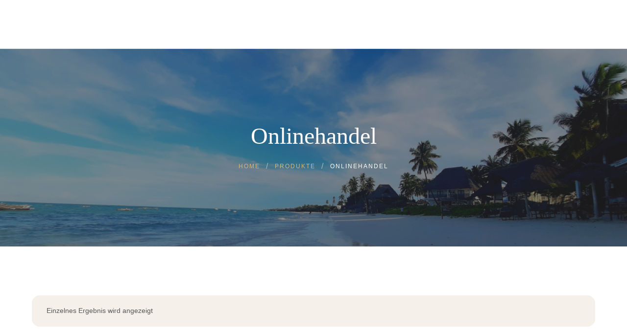

--- FILE ---
content_type: text/css
request_url: https://threelittlelions.de/wp-content/cache/wpfc-minified/d64j1tvj/cbs2i.css
body_size: 125940
content:
html{font-family:sans-serif;-ms-text-size-adjust:100%;-webkit-text-size-adjust:100%}body{margin:0}article,aside,details,figcaption,figure,footer,header,hgroup,main,menu,nav,section,summary{display:block}audio,canvas,progress,video{display:inline-block;vertical-align:baseline}audio:not([controls]){display:none;height:0}[hidden],template{display:none}a{background-color:transparent}a:active,a:hover{outline:0}abbr[title]{border-bottom:1px dotted}b,strong{font-weight:bold}dfn{font-style:italic}h1{font-size:2em;margin:.67em 0}mark{background:#ff0;color:#000}small{font-size:80%}sub,sup{font-size:75%;line-height:0;position:relative;vertical-align:baseline}sup{top:-0.5em}sub{bottom:-0.25em}img{border:0}svg:not(:root){overflow:hidden}figure{margin:1em 40px}hr{box-sizing:content-box;height:0}pre{overflow:auto}code,kbd,pre,samp{font-family:monospace,monospace;font-size:1em}button,input,optgroup,select,textarea{color:inherit;font:inherit;margin:0}button{overflow:visible}button,select{text-transform:none}button,html input[type="button"],input[type="reset"],input[type="submit"]{-webkit-appearance:button;cursor:pointer}button[disabled],html input[disabled]{cursor:default}button::-moz-focus-inner,input::-moz-focus-inner{border:0;padding:0}input{line-height:normal}input[type="checkbox"],input[type="radio"]{box-sizing:border-box;padding:0}input[type="number"]::-webkit-inner-spin-button,input[type="number"]::-webkit-outer-spin-button{height:auto}input[type="search"]{-webkit-appearance:textfield;box-sizing:content-box}input[type="search"]::-webkit-search-cancel-button,input[type="search"]::-webkit-search-decoration{-webkit-appearance:none}fieldset{border:1px solid #c0c0c0;margin:0 2px;padding:.35em .625em .75em}legend{border:0;padding:0}textarea{overflow:auto}optgroup{font-weight:bold}table{border-collapse:collapse;border-spacing:0}td,th{padding:0}*{-webkit-box-sizing:border-box;-moz-box-sizing:border-box;box-sizing:border-box}*:before,*:after{-webkit-box-sizing:border-box;-moz-box-sizing:border-box;box-sizing:border-box}html{font-size:10px;-webkit-tap-highlight-color:rgba(0,0,0,0)}body{font-family:"Helvetica Neue",Helvetica,Arial,sans-serif;font-size:14px;line-height:1.42857143;color:#333;background-color:#fff}input,button,select,textarea{font-family:inherit;font-size:inherit;line-height:inherit}a{color:#337ab7;text-decoration:none}a:hover,a:focus{color:#23527c;text-decoration:underline}a:focus{outline:5px auto -webkit-focus-ring-color;outline-offset:-2px}figure{margin:0}img{vertical-align:middle}.img-responsive{display:block;max-width:100%;height:auto}.img-rounded{border-radius:6px}.img-thumbnail{padding:4px;line-height:1.42857143;background-color:#fff;border:1px solid #ddd;border-radius:4px;-webkit-transition:all .2s ease-in-out;-o-transition:all .2s ease-in-out;transition:all .2s ease-in-out;display:inline-block;max-width:100%;height:auto}.img-circle{border-radius:50%}hr{margin-top:20px;margin-bottom:20px;border:0;border-top:1px solid #eee}.sr-only{position:absolute;width:1px;height:1px;margin:-1px;padding:0;overflow:hidden;clip:rect(0, 0, 0, 0);border:0}.sr-only-focusable:active,.sr-only-focusable:focus{position:static;width:auto;height:auto;margin:0;overflow:visible;clip:auto}[role="button"]{cursor:pointer}.container{margin-right:auto;margin-left:auto;padding-left:15px;padding-right:15px;width:100%}@media (min-width:768px){.container{max-width:750px}}@media (min-width:992px){.container{max-width:970px}}@media (min-width:1200px){.container{max-width:1200px}}.container-fluid{margin-right:auto;margin-left:auto;padding-left:15px;padding-right:15px}.row{margin-left:-15px;margin-right:-15px}.col-xs-1, .col-sm-1, .col-md-1, .col-lg-1, .col-xs-2, .col-sm-2, .col-md-2, .col-lg-2, .col-xs-3, .col-sm-3, .col-md-3, .col-lg-3, .col-xs-4, .col-sm-4, .col-md-4, .col-lg-4, .col-xs-5, .col-sm-5, .col-md-5, .col-lg-5, .col-xs-6, .col-sm-6, .col-md-6, .col-lg-6, .col-xs-7, .col-sm-7, .col-md-7, .col-lg-7, .col-xs-8, .col-sm-8, .col-md-8, .col-lg-8, .col-xs-9, .col-sm-9, .col-md-9, .col-lg-9, .col-xs-10, .col-sm-10, .col-md-10, .col-lg-10, .col-xs-11, .col-sm-11, .col-md-11, .col-lg-11, .col-xs-12, .col-sm-12, .col-md-12, .col-lg-12{position:relative;min-height:1px;padding-left:15px;padding-right:15px}.col-xs-1, .col-xs-2, .col-xs-3, .col-xs-4, .col-xs-5, .col-xs-6, .col-xs-7, .col-xs-8, .col-xs-9, .col-xs-10, .col-xs-11, .col-xs-12{float:left}.col-xs-12{width:100%}.col-xs-11{width:91.66666667%}.col-xs-10{width:83.33333333%}.col-xs-9{width:75%}.col-xs-8{width:66.66666667%}.col-xs-7{width:58.33333333%}.col-xs-6{width:50%}.col-xs-5{width:41.66666667%}.col-xs-4{width:33.33333333%}.col-xs-3{width:25%}.col-xs-2{width:16.66666667%}.col-xs-1{width:8.33333333%}.col-xs-pull-12{right:100%}.col-xs-pull-11{right:91.66666667%}.col-xs-pull-10{right:83.33333333%}.col-xs-pull-9{right:75%}.col-xs-pull-8{right:66.66666667%}.col-xs-pull-7{right:58.33333333%}.col-xs-pull-6{right:50%}.col-xs-pull-5{right:41.66666667%}.col-xs-pull-4{right:33.33333333%}.col-xs-pull-3{right:25%}.col-xs-pull-2{right:16.66666667%}.col-xs-pull-1{right:8.33333333%}.col-xs-pull-0{right:auto}.col-xs-push-12{left:100%}.col-xs-push-11{left:91.66666667%}.col-xs-push-10{left:83.33333333%}.col-xs-push-9{left:75%}.col-xs-push-8{left:66.66666667%}.col-xs-push-7{left:58.33333333%}.col-xs-push-6{left:50%}.col-xs-push-5{left:41.66666667%}.col-xs-push-4{left:33.33333333%}.col-xs-push-3{left:25%}.col-xs-push-2{left:16.66666667%}.col-xs-push-1{left:8.33333333%}.col-xs-push-0{left:auto}.col-xs-offset-12{margin-left:100%}.col-xs-offset-11{margin-left:91.66666667%}.col-xs-offset-10{margin-left:83.33333333%}.col-xs-offset-9{margin-left:75%}.col-xs-offset-8{margin-left:66.66666667%}.col-xs-offset-7{margin-left:58.33333333%}.col-xs-offset-6{margin-left:50%}.col-xs-offset-5{margin-left:41.66666667%}.col-xs-offset-4{margin-left:33.33333333%}.col-xs-offset-3{margin-left:25%}.col-xs-offset-2{margin-left:16.66666667%}.col-xs-offset-1{margin-left:8.33333333%}.col-xs-offset-0{margin-left:0}@media (min-width:768px){.col-sm-1, .col-sm-2, .col-sm-3, .col-sm-4, .col-sm-5, .col-sm-6, .col-sm-7, .col-sm-8, .col-sm-9, .col-sm-10, .col-sm-11, .col-sm-12{float:left}.col-sm-12{width:100%}.col-sm-11{width:91.66666667%}.col-sm-10{width:83.33333333%}.col-sm-9{width:75%}.col-sm-8{width:66.66666667%}.col-sm-7{width:58.33333333%}.col-sm-6{width:50%}.col-sm-5{width:41.66666667%}.col-sm-4{width:33.33333333%}.col-sm-3{width:25%}.col-sm-2{width:16.66666667%}.col-sm-1{width:8.33333333%}.col-sm-pull-12{right:100%}.col-sm-pull-11{right:91.66666667%}.col-sm-pull-10{right:83.33333333%}.col-sm-pull-9{right:75%}.col-sm-pull-8{right:66.66666667%}.col-sm-pull-7{right:58.33333333%}.col-sm-pull-6{right:50%}.col-sm-pull-5{right:41.66666667%}.col-sm-pull-4{right:33.33333333%}.col-sm-pull-3{right:25%}.col-sm-pull-2{right:16.66666667%}.col-sm-pull-1{right:8.33333333%}.col-sm-pull-0{right:auto}.col-sm-push-12{left:100%}.col-sm-push-11{left:91.66666667%}.col-sm-push-10{left:83.33333333%}.col-sm-push-9{left:75%}.col-sm-push-8{left:66.66666667%}.col-sm-push-7{left:58.33333333%}.col-sm-push-6{left:50%}.col-sm-push-5{left:41.66666667%}.col-sm-push-4{left:33.33333333%}.col-sm-push-3{left:25%}.col-sm-push-2{left:16.66666667%}.col-sm-push-1{left:8.33333333%}.col-sm-push-0{left:auto}.col-sm-offset-12{margin-left:100%}.col-sm-offset-11{margin-left:91.66666667%}.col-sm-offset-10{margin-left:83.33333333%}.col-sm-offset-9{margin-left:75%}.col-sm-offset-8{margin-left:66.66666667%}.col-sm-offset-7{margin-left:58.33333333%}.col-sm-offset-6{margin-left:50%}.col-sm-offset-5{margin-left:41.66666667%}.col-sm-offset-4{margin-left:33.33333333%}.col-sm-offset-3{margin-left:25%}.col-sm-offset-2{margin-left:16.66666667%}.col-sm-offset-1{margin-left:8.33333333%}.col-sm-offset-0{margin-left:0}}@media (min-width:992px){.col-md-1, .col-md-2, .col-md-3, .col-md-4, .col-md-5, .col-md-6, .col-md-7, .col-md-8, .col-md-9, .col-md-10, .col-md-11, .col-md-12{float:left}.col-md-12{width:100%}.col-md-11{width:91.66666667%}.col-md-10{width:83.33333333%}.col-md-9{width:75%}.col-md-8{width:66.66666667%}.col-md-7{width:58.33333333%}.col-md-6{width:50%}.col-md-5{width:41.66666667%}.col-md-4{width:33.33333333%}.col-md-3{width:25%}.col-md-2{width:16.66666667%}.col-md-1{width:8.33333333%}.col-md-pull-12{right:100%}.col-md-pull-11{right:91.66666667%}.col-md-pull-10{right:83.33333333%}.col-md-pull-9{right:75%}.col-md-pull-8{right:66.66666667%}.col-md-pull-7{right:58.33333333%}.col-md-pull-6{right:50%}.col-md-pull-5{right:41.66666667%}.col-md-pull-4{right:33.33333333%}.col-md-pull-3{right:25%}.col-md-pull-2{right:16.66666667%}.col-md-pull-1{right:8.33333333%}.col-md-pull-0{right:auto}.col-md-push-12{left:100%}.col-md-push-11{left:91.66666667%}.col-md-push-10{left:83.33333333%}.col-md-push-9{left:75%}.col-md-push-8{left:66.66666667%}.col-md-push-7{left:58.33333333%}.col-md-push-6{left:50%}.col-md-push-5{left:41.66666667%}.col-md-push-4{left:33.33333333%}.col-md-push-3{left:25%}.col-md-push-2{left:16.66666667%}.col-md-push-1{left:8.33333333%}.col-md-push-0{left:auto}.col-md-offset-12{margin-left:100%}.col-md-offset-11{margin-left:91.66666667%}.col-md-offset-10{margin-left:83.33333333%}.col-md-offset-9{margin-left:75%}.col-md-offset-8{margin-left:66.66666667%}.col-md-offset-7{margin-left:58.33333333%}.col-md-offset-6{margin-left:50%}.col-md-offset-5{margin-left:41.66666667%}.col-md-offset-4{margin-left:33.33333333%}.col-md-offset-3{margin-left:25%}.col-md-offset-2{margin-left:16.66666667%}.col-md-offset-1{margin-left:8.33333333%}.col-md-offset-0{margin-left:0}}@media (min-width:1200px){.col-lg-1, .col-lg-2, .col-lg-3, .col-lg-4, .col-lg-5, .col-lg-6, .col-lg-7, .col-lg-8, .col-lg-9, .col-lg-10, .col-lg-11, .col-lg-12{float:left}.col-lg-12{width:100%}.col-lg-11{width:91.66666667%}.col-lg-10{width:83.33333333%}.col-lg-9{width:75%}.col-lg-8{width:66.66666667%}.col-lg-7{width:58.33333333%}.col-lg-6{width:50%}.col-lg-5{width:41.66666667%}.col-lg-4{width:33.33333333%}.col-lg-3{width:25%}.col-lg-2{width:16.66666667%}.col-lg-1{width:8.33333333%}.col-lg-pull-12{right:100%}.col-lg-pull-11{right:91.66666667%}.col-lg-pull-10{right:83.33333333%}.col-lg-pull-9{right:75%}.col-lg-pull-8{right:66.66666667%}.col-lg-pull-7{right:58.33333333%}.col-lg-pull-6{right:50%}.col-lg-pull-5{right:41.66666667%}.col-lg-pull-4{right:33.33333333%}.col-lg-pull-3{right:25%}.col-lg-pull-2{right:16.66666667%}.col-lg-pull-1{right:8.33333333%}.col-lg-pull-0{right:auto}.col-lg-push-12{left:100%}.col-lg-push-11{left:91.66666667%}.col-lg-push-10{left:83.33333333%}.col-lg-push-9{left:75%}.col-lg-push-8{left:66.66666667%}.col-lg-push-7{left:58.33333333%}.col-lg-push-6{left:50%}.col-lg-push-5{left:41.66666667%}.col-lg-push-4{left:33.33333333%}.col-lg-push-3{left:25%}.col-lg-push-2{left:16.66666667%}.col-lg-push-1{left:8.33333333%}.col-lg-push-0{left:auto}.col-lg-offset-12{margin-left:100%}.col-lg-offset-11{margin-left:91.66666667%}.col-lg-offset-10{margin-left:83.33333333%}.col-lg-offset-9{margin-left:75%}.col-lg-offset-8{margin-left:66.66666667%}.col-lg-offset-7{margin-left:58.33333333%}.col-lg-offset-6{margin-left:50%}.col-lg-offset-5{margin-left:41.66666667%}.col-lg-offset-4{margin-left:33.33333333%}.col-lg-offset-3{margin-left:25%}.col-lg-offset-2{margin-left:16.66666667%}.col-lg-offset-1{margin-left:8.33333333%}.col-lg-offset-0{margin-left:0}}@-ms-viewport{width:device-width}.visible-xs,.visible-sm,.visible-md,.visible-lg{display:none !important}.visible-xs-block,.visible-xs-inline,.visible-xs-inline-block,.visible-sm-block,.visible-sm-inline,.visible-sm-inline-block,.visible-md-block,.visible-md-inline,.visible-md-inline-block,.visible-lg-block,.visible-lg-inline,.visible-lg-inline-block{display:none !important}@media (max-width:767px){.visible-xs{display:block !important}table.visible-xs{display:table !important}tr.visible-xs{display:table-row !important}th.visible-xs,td.visible-xs{display:table-cell !important}}@media (max-width:767px){.visible-xs-block{display:block !important}}@media (max-width:767px){.visible-xs-inline{display:inline !important}}@media (max-width:767px){.visible-xs-inline-block{display:inline-block !important}}@media (min-width:768px) and (max-width:991px){.visible-sm{display:block !important}table.visible-sm{display:table !important}tr.visible-sm{display:table-row !important}th.visible-sm,td.visible-sm{display:table-cell !important}}@media (min-width:768px) and (max-width:991px){.visible-sm-block{display:block !important}}@media (min-width:768px) and (max-width:991px){.visible-sm-inline{display:inline !important}}@media (min-width:768px) and (max-width:991px){.visible-sm-inline-block{display:inline-block !important}}@media (min-width:992px) and (max-width:1199px){.visible-md{display:block !important}table.visible-md{display:table !important}tr.visible-md{display:table-row !important}th.visible-md,td.visible-md{display:table-cell !important}}@media (min-width:992px) and (max-width:1199px){.visible-md-block{display:block !important}}@media (min-width:992px) and (max-width:1199px){.visible-md-inline{display:inline !important}}@media (min-width:992px) and (max-width:1199px){.visible-md-inline-block{display:inline-block !important}}@media (min-width:1200px){.visible-lg{display:block !important}table.visible-lg{display:table !important}tr.visible-lg{display:table-row !important}th.visible-lg,td.visible-lg{display:table-cell !important}}@media (min-width:1200px){.visible-lg-block{display:block !important}}@media (min-width:1200px){.visible-lg-inline{display:inline !important}}@media (min-width:1200px){.visible-lg-inline-block{display:inline-block !important}}@media (max-width:767px){.hidden-xs{display:none !important}}@media (min-width:768px) and (max-width:991px){.hidden-sm{display:none !important}}@media (min-width:992px) and (max-width:1199px){.hidden-md{display:none !important}}@media (min-width:1200px){.hidden-lg{display:none !important}}.visible-print{display:none !important}@media print{.visible-print{display:block !important}table.visible-print{display:table !important}tr.visible-print{display:table-row !important}th.visible-print,td.visible-print{display:table-cell !important}}.visible-print-block{display:none !important}@media print{.visible-print-block{display:block !important}}.visible-print-inline{display:none !important}@media print{.visible-print-inline{display:inline !important}}.visible-print-inline-block{display:none !important}@media print{.visible-print-inline-block{display:inline-block !important}}@media print{.hidden-print{display:none !important}}.col-ms-1,.col-ms-2,.col-ms-3,.col-ms-4,.col-ms-5,.col-ms-6,.col-ms-7,.col-ms-8,.col-ms-9,.col-ms-10,.col-ms-11,.col-ms-12{position:relative;min-height:1px;padding-left:15px;padding-right:15px}@media (min-width:480px) and (max-width:767px){.container{max-width:748px}.hidden-xs{display:block !important}}@media (min-width:480px){.col-ms-1, .col-ms-2, .col-ms-3, .col-ms-4, .col-ms-5, .col-ms-6, .col-ms-7, .col-ms-8, .col-ms-9, .col-ms-10, .col-ms-11, .col-ms-12{float:left}.col-ms-12{width:100%}.col-ms-11{width:91.66666667%}.col-ms-10{width:83.33333333%}.col-ms-9{width:75%}.col-ms-8{width:66.66666667%}.col-ms-7{width:58.33333333%}.col-ms-6{width:50%}.col-ms-5{width:41.66666667%}.col-ms-4{width:33.33333333%}.col-ms-3{width:25%}.col-ms-2{width:16.66666667%}.col-ms-1{width:8.33333333%}.col-ms-pull-12{right:100%}.col-ms-pull-11{right:91.66666667%}.col-ms-pull-10{right:83.33333333%}.col-ms-pull-9{right:75%}.col-ms-pull-8{right:66.66666667%}.col-ms-pull-7{right:58.33333333%}.col-ms-pull-6{right:50%}.col-ms-pull-5{right:41.66666667%}.col-ms-pull-4{right:33.33333333%}.col-ms-pull-3{right:25%}.col-ms-pull-2{right:16.66666667%}.col-ms-pull-1{right:8.33333333%}.col-ms-pull-0{right:auto}.col-ms-push-12{left:100%}.col-ms-push-11{left:91.66666667%}.col-ms-push-10{left:83.33333333%}.col-ms-push-9{left:75%}.col-ms-push-8{left:66.66666667%}.col-ms-push-7{left:58.33333333%}.col-ms-push-6{left:50%}.col-ms-push-5{left:41.66666667%}.col-ms-push-4{left:33.33333333%}.col-ms-push-3{left:25%}.col-ms-push-2{left:16.66666667%}.col-ms-push-1{left:8.33333333%}.col-ms-push-0{left:auto}.col-ms-offset-12{margin-left:100%}.col-ms-offset-11{margin-left:91.66666667%}.col-ms-offset-10{margin-left:83.33333333%}.col-ms-offset-9{margin-left:75%}.col-ms-offset-8{margin-left:66.66666667%}.col-ms-offset-7{margin-left:58.33333333%}.col-ms-offset-6{margin-left:50%}.col-ms-offset-5{margin-left:41.66666667%}.col-ms-offset-4{margin-left:33.33333333%}.col-ms-offset-3{margin-left:25%}.col-ms-offset-2{margin-left:16.66666667%}.col-ms-offset-1{margin-left:8.33333333%}.col-ms-offset-0{margin-left:0}}@media (min-width:768px){.col-sm-1, .col-sm-2, .col-sm-3, .col-sm-4, .col-sm-5, .col-sm-6, .col-sm-7, .col-sm-8, .col-sm-9, .col-sm-10, .col-sm-11, .col-sm-12{float:left}.col-sm-12{width:100%}.col-sm-11{width:91.66666667%}.col-sm-10{width:83.33333333%}.col-sm-9{width:75%}.col-sm-8{width:66.66666667%}.col-sm-7{width:58.33333333%}.col-sm-6{width:50%}.col-sm-5{width:41.66666667%}.col-sm-4{width:33.33333333%}.col-sm-3{width:25%}.col-sm-2{width:16.66666667%}.col-sm-1{width:8.33333333%}.col-sm-pull-12{right:100%}.col-sm-pull-11{right:91.66666667%}.col-sm-pull-10{right:83.33333333%}.col-sm-pull-9{right:75%}.col-sm-pull-8{right:66.66666667%}.col-sm-pull-7{right:58.33333333%}.col-sm-pull-6{right:50%}.col-sm-pull-5{right:41.66666667%}.col-sm-pull-4{right:33.33333333%}.col-sm-pull-3{right:25%}.col-sm-pull-2{right:16.66666667%}.col-sm-pull-1{right:8.33333333%}.col-sm-pull-0{right:auto}.col-sm-push-12{left:100%}.col-sm-push-11{left:91.66666667%}.col-sm-push-10{left:83.33333333%}.col-sm-push-9{left:75%}.col-sm-push-8{left:66.66666667%}.col-sm-push-7{left:58.33333333%}.col-sm-push-6{left:50%}.col-sm-push-5{left:41.66666667%}.col-sm-push-4{left:33.33333333%}.col-sm-push-3{left:25%}.col-sm-push-2{left:16.66666667%}.col-sm-push-1{left:8.33333333%}.col-sm-push-0{left:auto}.col-sm-offset-12{margin-left:100%}.col-sm-offset-11{margin-left:91.66666667%}.col-sm-offset-10{margin-left:83.33333333%}.col-sm-offset-9{margin-left:75%}.col-sm-offset-8{margin-left:66.66666667%}.col-sm-offset-7{margin-left:58.33333333%}.col-sm-offset-6{margin-left:50%}.col-sm-offset-5{margin-left:41.66666667%}.col-sm-offset-4{margin-left:33.33333333%}.col-sm-offset-3{margin-left:25%}.col-sm-offset-2{margin-left:16.66666667%}.col-sm-offset-1{margin-left:8.33333333%}.col-sm-offset-0{margin-left:0}}@media (min-width:992px){.col-md-1, .col-md-2, .col-md-3, .col-md-4, .col-md-5, .col-md-6, .col-md-7, .col-md-8, .col-md-9, .col-md-10, .col-md-11, .col-md-12{float:left}.col-md-12{width:100%}.col-md-11{width:91.66666667%}.col-md-10{width:83.33333333%}.col-md-9{width:75%}.col-md-8{width:66.66666667%}.col-md-7{width:58.33333333%}.col-md-6{width:50%}.col-md-5{width:41.66666667%}.col-md-4{width:33.33333333%}.col-md-3{width:25%}.col-md-2{width:16.66666667%}.col-md-1{width:8.33333333%}.col-md-pull-12{right:100%}.col-md-pull-11{right:91.66666667%}.col-md-pull-10{right:83.33333333%}.col-md-pull-9{right:75%}.col-md-pull-8{right:66.66666667%}.col-md-pull-7{right:58.33333333%}.col-md-pull-6{right:50%}.col-md-pull-5{right:41.66666667%}.col-md-pull-4{right:33.33333333%}.col-md-pull-3{right:25%}.col-md-pull-2{right:16.66666667%}.col-md-pull-1{right:8.33333333%}.col-md-pull-0{right:auto}.col-md-push-12{left:100%}.col-md-push-11{left:91.66666667%}.col-md-push-10{left:83.33333333%}.col-md-push-9{left:75%}.col-md-push-8{left:66.66666667%}.col-md-push-7{left:58.33333333%}.col-md-push-6{left:50%}.col-md-push-5{left:41.66666667%}.col-md-push-4{left:33.33333333%}.col-md-push-3{left:25%}.col-md-push-2{left:16.66666667%}.col-md-push-1{left:8.33333333%}.col-md-push-0{left:auto}.col-md-offset-12{margin-left:100%}.col-md-offset-11{margin-left:91.66666667%}.col-md-offset-10{margin-left:83.33333333%}.col-md-offset-9{margin-left:75%}.col-md-offset-8{margin-left:66.66666667%}.col-md-offset-7{margin-left:58.33333333%}.col-md-offset-6{margin-left:50%}.col-md-offset-5{margin-left:41.66666667%}.col-md-offset-4{margin-left:33.33333333%}.col-md-offset-3{margin-left:25%}.col-md-offset-2{margin-left:16.66666667%}.col-md-offset-1{margin-left:8.33333333%}.col-md-offset-0{margin-left:0}}@media (min-width:1200px){.col-lg-1, .col-lg-2, .col-lg-3, .col-lg-4, .col-lg-5, .col-lg-6, .col-lg-7, .col-lg-8, .col-lg-9, .col-lg-10, .col-lg-11, .col-lg-12{float:left}.col-lg-12{width:100%}.col-lg-11{width:91.66666667%}.col-lg-10{width:83.33333333%}.col-lg-9{width:75%}.col-lg-8{width:66.66666667%}.col-lg-7{width:58.33333333%}.col-lg-6{width:50%}.col-lg-5{width:41.66666667%}.col-lg-4{width:33.33333333%}.col-lg-3{width:25%}.col-lg-2{width:16.66666667%}.col-lg-1{width:8.33333333%}.col-lg-pull-12{right:100%}.col-lg-pull-11{right:91.66666667%}.col-lg-pull-10{right:83.33333333%}.col-lg-pull-9{right:75%}.col-lg-pull-8{right:66.66666667%}.col-lg-pull-7{right:58.33333333%}.col-lg-pull-6{right:50%}.col-lg-pull-5{right:41.66666667%}.col-lg-pull-4{right:33.33333333%}.col-lg-pull-3{right:25%}.col-lg-pull-2{right:16.66666667%}.col-lg-pull-1{right:8.33333333%}.col-lg-pull-0{right:auto}.col-lg-push-12{left:100%}.col-lg-push-11{left:91.66666667%}.col-lg-push-10{left:83.33333333%}.col-lg-push-9{left:75%}.col-lg-push-8{left:66.66666667%}.col-lg-push-7{left:58.33333333%}.col-lg-push-6{left:50%}.col-lg-push-5{left:41.66666667%}.col-lg-push-4{left:33.33333333%}.col-lg-push-3{left:25%}.col-lg-push-2{left:16.66666667%}.col-lg-push-1{left:8.33333333%}.col-lg-push-0{left:auto}.col-lg-offset-12{margin-left:100%}.col-lg-offset-11{margin-left:91.66666667%}.col-lg-offset-10{margin-left:83.33333333%}.col-lg-offset-9{margin-left:75%}.col-lg-offset-8{margin-left:66.66666667%}.col-lg-offset-7{margin-left:58.33333333%}.col-lg-offset-6{margin-left:50%}.col-lg-offset-5{margin-left:41.66666667%}.col-lg-offset-4{margin-left:33.33333333%}.col-lg-offset-3{margin-left:25%}.col-lg-offset-2{margin-left:16.66666667%}.col-lg-offset-1{margin-left:8.33333333%}.col-lg-offset-0{margin-left:0}}.visible-xs,.visible-ms{display:none !important}.visible-xs-block,.visible-xs-inline,.visible-xs-inline-block,.visible-ms-block,.visible-ms-inline,.visible-ms-inline-block{display:none !important}@media (max-width:479px){.visible-xs{display:block !important}table.visible-xs{display:table !important}tr.visible-xs{display:table-row !important}th.visible-xs,td.visible-xs{display:table-cell !important}}@media (max-width:479px){.visible-xs-block{display:block !important}}@media (max-width:479px){.visible-xs-inline{display:inline !important}}@media (max-width:479px){.visible-xs-inline-block{display:inline-block !important}}@media (min-width:480px) and (max-width:767px){.visible-ms{display:block !important}table.visible-ms{display:table !important}tr.visible-ms{display:table-row !important}th.visible-ms,td.visible-ms{display:table-cell !important}}@media (min-width:480px) and (max-width:767px){.visible-ms-block{display:block !important}}@media (min-width:480px) and (max-width:767px){.visible-ms-inline{display:inline !important}}@media (min-width:480px) and (max-width:767px){.visible-ms-inline-block{display:inline-block !important}}@media (max-width:479px){.hidden-xs{display:none !important}}@media (min-width:480px) and (max-width:767px){.hidden-ms{display:none !important}}@media (min-width:1200px) and (max-width:1599px){.hidden-lg{display:none !important}}.visible-xl-block,.visible-xl-inline,.visible-xl-inline-block,.visible-xl{display:none !important}@media (min-width:1600px){.container{max-width:1570px}.col-xl-1,.col-xl-2,.col-xl-3,.col-xl-4,.col-xl-5,.col-xl-6,.col-xl-7,.col-xl-8,.col-xl-9,.col-xl-10,.col-xl-11,.col-xl-12{float:left}.col-xl-12{width:100%}.col-xl-11{width:91.66666667%}.col-xl-10{width:83.33333333%}.col-xl-9{width:75%}.col-xl-8{width:66.66666667%}.col-xl-7{width:58.33333333%}.col-xl-6{width:50%}.col-xl-5{width:41.66666667%}.col-xl-4{width:33.33333333%}.col-xl-3{width:25%}.col-xl-2{width:16.66666667%}.col-xl-1{width:8.33333333%}.col-xl-pull-12{right:100%}.col-xl-pull-11{right:91.66666667%}.col-xl-pull-10{right:83.33333333%}.col-xl-pull-9{right:75%}.col-xl-pull-8{right:66.66666667%}.col-xl-pull-7{right:58.33333333%}.col-xl-pull-6{right:50%}.col-xl-pull-5{right:41.66666667%}.col-xl-pull-4{right:33.33333333%}.col-xl-pull-3{right:25%}.col-xl-pull-2{right:16.66666667%}.col-xl-pull-1{right:8.33333333%}.col-xl-pull-0{right:auto}.col-xl-push-12{left:100%}.col-xl-push-11{left:91.66666667%}.col-xl-push-10{left:83.33333333%}.col-xl-push-9{left:75%}.col-xl-push-8{left:66.66666667%}.col-xl-push-7{left:58.33333333%}.col-xl-push-6{left:50%}.col-xl-push-5{left:41.66666667%}.col-xl-push-4{left:33.33333333%}.col-xl-push-3{left:25%}.col-xl-push-2{left:16.66666667%}.col-xl-push-1{left:8.33333333%}.col-xl-push-0{left:auto}.col-xl-offset-12{margin-left:100%}.col-xl-offset-11{margin-left:91.66666667%}.col-xl-offset-10{margin-left:83.33333333%}.col-xl-offset-9{margin-left:75%}.col-xl-offset-8{margin-left:66.66666667%}.col-xl-offset-7{margin-left:58.33333333%}.col-xl-offset-6{margin-left:50%}.col-xl-offset-5{margin-left:41.66666667%}.col-xl-offset-4{margin-left:33.33333333%}.col-xl-offset-3{margin-left:25%}.col-xl-offset-2{margin-left:16.66666667%}.col-xl-offset-1{margin-left:8.33333333%}.col-xl-offset-0{margin-left:0}.visible-xl{display:block !important}table.visible-xl{display:table}tr.visible-xl{display:table-row !important}th.visible-xl,td.visible-xl{display:table-cell !important}.visible-xl-block{display:block !important}.visible-xl-inline{display:inline !important}.visible-xl-inline-block{display:inline-block !important}.hidden-xl{display:none !important}}:root {
--font-main: 'Jost';
--font-headers: 'Jost';
--font-subheaders: 'Jost';
--font-main-letterspacing: 0;
--font-headers-letterspacing: 0;
--font-subheaders-letterspacing: 0;
--main: #275C53;
--second: #D7B65D;
--gray: #F5F0EA;
--black: #192026;
--white: #ffffff;
--red: #E65338;
--green: #82B452;
--yellow: #E2B239;
}   html {
font-family: sans-serif; -ms-text-size-adjust: 100%; -webkit-text-size-adjust: 100%; } body {
margin: 0;
}  article,
aside,
details,
figcaption,
figure,
footer,
header,
hgroup,
main,
menu,
nav,
section,
summary {
display: block;
} audio,
canvas,
progress,
video {
display: inline-block; vertical-align: baseline; } audio:not([controls]) {
display: none;
height: 0;
} [hidden],
template {
display: none;
}  a {
background-color: transparent;
} a:active,
a:hover {
outline: 0;
}  abbr[title] {
border-bottom: 1px dotted;
} b,
strong {
font-weight: bold;
} dfn {
font-style: italic;
} h1 {
font-size: 2em;
margin: 0.67em 0;
} mark {
background: var(--second);
color: #565656;
color: var(--black);
} small {
font-size: 80%;
} sub,
sup {
font-size: 75%;
line-height: 0;
position: relative;
vertical-align: baseline;
}
sup {
top: -0.5em;
}
sub {
bottom: -0.25em;
}  img {
border: 0;
} svg:not(:root) {
overflow: hidden;
}  figure {
margin: 1em 40px;
} hr {
box-sizing: content-box;
height: 0;
} pre {
overflow: auto;
} code,
kbd,
pre,
samp {
font-family: monospace, monospace;
font-size: 1em;
}   button,
input,
optgroup,
select,
textarea {
color: inherit; font: inherit; margin: 0; } button {
overflow: visible;
} button,
select {
text-transform: none;
} button,
html input[type="button"],
input[type="reset"],
input[type="submit"] {
-webkit-appearance: button; cursor: pointer; } button[disabled],
html input[disabled] {
cursor: default;
} button::-moz-focus-inner,
input::-moz-focus-inner {
border: 0;
padding: 0;
} input {
line-height: normal;
} input[type="checkbox"],
input[type="radio"] {
box-sizing: border-box; padding: 0; } input[type="number"]::-webkit-inner-spin-button,
input[type="number"]::-webkit-outer-spin-button {
height: auto;
} input[type="search"] {
-webkit-appearance: textfield; box-sizing: content-box; } input[type="search"]::-webkit-search-cancel-button,
input[type="search"]::-webkit-search-decoration {
-webkit-appearance: none;
} fieldset {
border: 1px solid #c0c0c0;
margin: 0 2px;
padding: 0.35em 0.625em 0.75em;
} legend {
border: 0; padding: 0; } textarea {
overflow: auto;
} optgroup {
font-weight: bold;
}  table {
border-collapse: collapse;
border-spacing: 0;
}
td,
th {
padding: 0;
}
.text-sm {
font-size: 16px;
font-family: 'Jost', sans-serif;
font-family: var(--font-main), sans-serif;
font-weight: 300;
letter-spacing: var(--font-main-letterspacing);
line-height: 1.5em;
display: inline-block;
}
.color-main {
color: #275C53;
color: var(--main);
}
.color-second {
color: #E2BB53;
color: var(--second);
}
.color-black {
color: #565656;
color: var(--black);
}
.color-gray {
color: #F5F0EA;
color: var(--gray);
}
.color-white {
color: #ea4a34;
color: var(--white);
}
.color-white-text {
color: rgba(255, 255, 255, 0.8);
}
.color-red {
color: #E65338;
color: var(--red);
}
.color-yellow {
color: #E2B239;
color: var(--yellow);
}
.clearfix:before,
.clearfix:after {
content: " ";
display: table;
}
.clearfix:after {
clear: both;
}
.circle {
-webkit-border-radius: 50%;
-moz-border-radius: 50%;
border-radius: 50%;
background-clip: border-box;
}
.lte-quote-char {
display: inline-block;
font-family: lte-font;
font-weight: 400 !important;
font-size: inherit;
text-rendering: auto;
-webkit-font-smoothing: antialiased;
-moz-osx-font-smoothing: grayscale;
content: "\e84e";
font-size: 54px;
line-height: 1.3em;
width: 60px;
height: 64px;
display: block;
margin: 0 auto;
-webkit-transform: rotate(180deg);
-moz-transform: rotate(180deg);
-ms-transform: rotate(180deg);
-o-transform: rotate(180deg);
transform: rotate(180deg);
font-style: normal;
}
.rtl .lte-quote-char {
-webkit-transform: scaleX(-1);
-moz-transform: scaleX(-1);
-ms-transform: scaleX(-1);
-o-transform: scaleX(-1);
transform: scaleX(-1);
} body {
color: #565656;
color: var(--black);
background-color: #ea4a34;
background-color: var(--white);
}
body.lte-body-black {
color: #ea4a34;
color: var(--white);
background-color: #565656;
background-color: var(--black);
}  .lte-header-wrapper {
color: #ea4a34;
color: var(--white);
position: relative;
z-index: 20;
}
.error404.lte-bg-404 .lte-header-wrapper {
background-color: transparent;
}
@media (max-width: 1299px) {
.lte-header-wrapper {
background-size: cover;
}
}
.lte-header-wrapper.header-parallax .lte-page-header {
background-attachment: fixed;
}
@media (max-width: 768px) {
.lte-header-wrapper.header-parallax .lte-page-header {
background-size: cover;
}
}
.lte-header-wrapper.lte-parallax {
background-attachment: static;
background-position: 50% 0;
}
.lte-header-wrapper.lte-layout-transparent-full .lte-page-header,
.lte-header-wrapper.lte-layout-transparent .lte-page-header,
.lte-header-wrapper.lte-layout-desktop-center-transparent .lte-page-header {
padding-top: 80px;
}
.lte-header-wrapper.wrapper-navbar-layout-transparent-overlay {
background-color: rgba(0, 0, 0, 0.25) !important;
}
.lte-header-wrapper.wrapper-navbar-layout-transparent-white .navbar .container {
border-bottom: 1px solid rgba(255, 255, 255, 0.2);
}
.lte-header-wrapper.wrapper-navbar-layout-transparent-white .navbar #lte-navbar.navbar-desktop ul.navbar-nav > li:hover > a,
.lte-header-wrapper.wrapper-navbar-layout-transparent-white .navbar #lte-navbar.navbar-desktop ul.navbar-nav > li > a:hover,
.lte-header-wrapper.wrapper-navbar-layout-transparent-white .navbar #lte-navbar.navbar-desktop ul.navbar-nav > li.current-menu-ancestor > a {
color: #ea4a34;
color: var(--white);
}
.lte-header-wrapper + .main-wrapper > .margin-default,
.lte-header-wrapper + .margin-default {
padding-top: 100px;
padding-bottom: 120px;
}
@media (max-width: 991px) {
.lte-header-wrapper + .main-wrapper > .margin-default,
.lte-header-wrapper + .margin-default {
padding-top: 80px;
padding-bottom: 90px;
}
}
.lte-header-wrapper + .main-wrapper > .margin-post,
.lte-header-wrapper + .margin-post {
padding-top: 100px;
padding-bottom: 160px;
}
@media (max-width: 768px) {
.lte-header-wrapper + .main-wrapper > .margin-post,
.lte-header-wrapper + .margin-post {
padding-bottom: 130px;
}
}
.lte-header-wrapper + .main-wrapper > .margin-top,
.lte-header-wrapper + .margin-top {
padding-top: 100px;
}
@media (max-width: 768px) {
.lte-header-wrapper + .main-wrapper > .margin-top,
.lte-header-wrapper + .margin-top {
padding-top: 80px;
}
}
.lte-header-wrapper + .main-wrapper > .margin-top-small,
.lte-header-wrapper + .margin-top-small {
padding-top: 50px;
padding-bottom: 100px;
}
@media (max-width: 768px) {
.lte-header-wrapper + .main-wrapper > .margin-top-small,
.lte-header-wrapper + .margin-top-small {
padding-top: 50px;
}
}
body.admin-bar .lte-page-header {
background-position: 50% 132px;
background-position: 50% 0px;
background-origin: border-box;
}
.lte-page-header {
color: #ea4a34;
color: var(--white);
background-color: #565656;
background-color: var(--black);
text-align: center;
margin: 0;
display: flex;
flex-direction: column;
justify-content: center;
padding-bottom: 0;
background-repeat: no-repeat;
overflow: hidden;
position: relative;
background-position: 50% 0px;
border: 0 none;
}
.lte-header-overlay .lte-page-header:before {
background-color: #000;
height: 100%;
width: 100%;
top: 0;
left: 0;
position: absolute;
pointer-events: none;
zoom: 1;
filter: alpha(opacity=50);
-webkit-opacity: 0.5;
-moz-opacity: 0.5;
opacity: 0.5;
content: "";
}
.lte-header-overlay .lte-page-header:before + .elementor-background-video-container + .elementor-container,
.lte-header-overlay .lte-page-header:before + .elementor-widget-wrap {
z-index: 2;
}
.lte-page-header .container {
position: relative;
z-index: 2;
padding-top: 150px;
padding-bottom: 150px;
}
@media (max-width: 991px) {
.lte-page-header .container {
padding-top: 100px;
padding-bottom: 160px;
}
}
@media (min-width: 1200px) {
.lte-page-header .lte-header-h1-wrapper {
padding: 0 100px;
}
}
.lte-page-header h1 {
margin: 0;
color: #ea4a34;
color: var(--white);
position: relative;
z-index: 11;
line-height: 1.15em;
font-size: 64px;
display: inline;
}
@media (max-width: 1599px) {
.lte-page-header h1 {
font-size: 48px;
}
}
@media (max-width: 768px) {
.lte-page-header h1 {
font-size: 36px;
background-size: 100% 10px;
}
}
.lte-page-header .breadcrumbs {
list-style: none;
margin: 20px 0 0px 0;
padding: 0;
font-family: 'Jost', sans-serif;
font-family: var(--font-main), sans-serif;
font-weight: 300;
letter-spacing: var(--font-main-letterspacing);
}
.lte-page-header .breadcrumbs li {
display: inline-block;
margin: 0 0 0 0px;
font-size: 12px;
text-transform: uppercase;
letter-spacing: 2px;
color: #ea4a34;
color: var(--white);
font-weight: 400;
}
.lte-page-header .breadcrumbs li a {
color: #E2BB53;
color: var(--second);
}
.lte-page-header .breadcrumbs li a:hover {
color: #ea4a34;
color: var(--white);
}
.lte-page-header .breadcrumbs li:not(:last-child):after {
margin: 0px 8px 0 12px;
vertical-align: middle;
position: relative;
top: -1px;
content: "/";
height: 12px;
font-size: 16px;
color: #ea4a34;
color: var(--white);
zoom: 1;
filter: alpha(opacity=50);
-webkit-opacity: 0.5;
-moz-opacity: 0.5;
opacity: 0.5;
}
.lte-page-header .lte-tagline {
font-size: 14px;
}
.lte-tagline {
font-family: 'Jost', serif;
font-family: var(--font-headers), serif;
font-weight: 400;
letter-spacing: var(--font-headers-letterspacing);
position: absolute;
left: 0;
-webkit-transform: rotate(-90deg);
-moz-transform: rotate(-90deg);
-ms-transform: rotate(-90deg);
-o-transform: rotate(-90deg);
transform: rotate(-90deg);
font-size: 14px;
zoom: 1;
filter: alpha(opacity=70);
-webkit-opacity: 0.7;
-moz-opacity: 0.7;
opacity: 0.7;
}
.lte-tagline > span {
font-size: 12px;
}
@media (max-width: 1199px) {
.lte-tagline {
display: none;
}
}
#lte-nav-wrapper.navbar-layout-transparent + .main-wrapper {
position: relative;
margin-top: -101px;
}
.lte-page-header + .main-wrapper {
margin-top: 0 !important;
}
.lte-narrow-header {
text-align: center;
max-width: 1280px;
margin: 0px auto 00px;
min-height: 200px;
padding: 60px 50px 0;
-webkit-border-radius: 16px;
-moz-border-radius: 16px;
border-radius: 16px;
background-clip: border-box;
background-color: #ea4a34;
background-color: var(--white);
position: relative;
z-index: 6;
-webkit-border-bottom-left-radius: 0;
-moz-border-radius-bottomleft: 0;
border-bottom-left-radius: 0;
-webkit-border-bottom-right-radius: 0;
-webkit-background-clip: padding-box;
-moz-border-radius-bottomright: 0;
-moz-background-clip: padding;
border-bottom-right-radius: 0;
}
@media (min-width: 1200px) {
.lte-narrow-header {
padding: 60px 100px 0;
}
}
@media (max-width: 768px) {
.lte-narrow-header {
padding: 50px 0 30px;
}
}
.lte-narrow-header .lte-cats {
display: block;
text-align: center;
margin-bottom: 15px;
line-height: 1.4em;
}
.lte-narrow-header .lte-post-headline {
margin-top: 20px;
}
.lte-narrow-header h1 {
line-height: 1.2em;
color: #565656 !important;
color: var(--black) !important;
padding: 0 30px !important;
}
.lte-narrow-header h1:after {
display: none !important;
}
.lte-header-narrow-wrapper .container {
padding: 200px 0 0 0 !important;
}
.lte-ul-nav {
list-style: none;
margin: 0;
padding: 0;
}
.lte-ul-nav li > a {
display: block;
}
.lte-navbar {
z-index: 3;
-webkit-border-radius: 0;
-moz-border-radius: 0;
border-radius: 0;
background-clip: border-box;
border: 0 none;
padding: 0px 0;
margin-bottom: 0;
vertical-align: top;
}
.lte-navbar > .container {
position: relative;
overflow: visible;
vertical-align: middle;
padding-left: 15px;
padding-right: 15px;
display: -webkit-box;
display: -moz-box;
display: -webkit-flex;
display: -ms-flexbox;
display: flex;
-webkit-flex-wrap: wrap;
-ms-flex-wrap: wrap;
flex-wrap: wrap;
-webkit-box-align: center;
-moz-box-align: center;
-webkit-align-items: center;
-ms-flex-align: center;
align-items: center;
}
.lte-navbar .lte-navbar-logo {
margin-right: 30px;
margin-inline-end: 30px;
margin-inline-start: 0;
}
.lte-navbar .lte-navbar-logo .lte-logo {
z-index: 2;
}
.lte-navbar .lte-navbar-logo .lte-logo img {
max-height: 27px;
width: auto;
}
.lte-navbar.affix-top {
z-index: 100;
left: 0;
right: 0;
}
.lte-navbar .mega-menu,
.lte-navbar ul ul {
display: none;
}
.lte-navbar .lte-navbar-items {
zoom: 1;
filter: alpha(opacity=0);
-webkit-opacity: 0;
-moz-opacity: 0;
opacity: 0;
-webkit-transition: opacity 0.3s ease;
-moz-transition: opacity 0.3s ease;
-o-transition: opacity 0.3s ease;
transition: opacity 0.3s ease;
-webkit-box-flex: 1;
-moz-box-flex: 1;
-webkit-flex: 1;
-ms-flex: 1;
flex: 1;
text-align: center;
padding: 6px 0px 6px 0;
}
.lte-navbar .lte-navbar-items .mega-menu {
top: 50px !important;
right: 0 !important;
width: 100%;
max-width: 970px;
-webkit-transform: translate(-50%, -3%);
-moz-transform: translate(-50%, -3%);
-ms-transform: translate(-50%, -3%);
-o-transform: translate(-50%, -3%);
transform: translate(-50%, -3%);
}
.lte-navbar .lte-navbar-items.navbar-desktop {
zoom: 1;
filter: alpha(opacity=100);
-webkit-opacity: 1;
-moz-opacity: 1;
opacity: 1;
display: -webkit-box;
display: -moz-box;
display: -webkit-flex;
display: -ms-flexbox;
display: flex;
-webkit-box-pack: end;
-moz-box-pack: end;
-ms-flex-pack: end;
-webkit-justify-content: flex-end;
justify-content: flex-end;
-webkit-box-align: center;
-moz-box-align: center;
-webkit-align-items: center;
-ms-flex-align: center;
align-items: center;
}
.lte-navbar .lte-navbar-items.navbar-desktop .toggle-wrap {
display: none;
}
.lte-navbar .lte-navbar-items.navbar-desktop .lte-ul-nav {
display: inline-block;
margin: 0 0;
z-index: 4;
}
.lte-navbar .lte-navbar-items.navbar-desktop .lte-ul-nav > li {
float: left;
}
.rtl .lte-navbar .lte-navbar-items.navbar-desktop .lte-ul-nav > li {
float: right;
}
.lte-navbar .lte-navbar-items.navbar-desktop .lte-ul-nav li,
.lte-navbar .lte-navbar-items.navbar-desktop .lte-ul-nav a {
font-family: 'Jost', sans-serif;
font-family: var(--font-main), sans-serif;
font-weight: 300;
letter-spacing: var(--font-main-letterspacing);
font-weight: 400;
font-size: 12px;
text-transform: uppercase;
transition: none;
padding: 0;
letter-spacing: 2px;
}
.lte-navbar .lte-navbar-items.navbar-desktop .lte-ul-nav span:hover,
.lte-navbar .lte-navbar-items.navbar-desktop .lte-ul-nav li:hover {
cursor: pointer;
}
.lte-navbar .lte-navbar-items.navbar-desktop .lte-ul-nav a {
padding: 0px 22px 0;
position: relative;
cursor: pointer;
}
.lte-navbar .lte-navbar-items.navbar-desktop .lte-ul-nav a:focus {
background: transparent;
}
.lte-navbar .lte-navbar-items.navbar-desktop .lte-ul-nav a > span {
display: inline-block;
position: relative;
padding: 0 0 0;
pointer-events: none;
}
.lte-navbar .lte-navbar-items.navbar-desktop .lte-ul-nav > li:hover > a {
background: transparent;
}
.lte-navbar .lte-navbar-items.navbar-desktop .lte-ul-nav > li > a {
-webkit-transition: color 0.4s ease;
-moz-transition: color 0.4s ease;
-o-transition: color 0.4s ease;
transition: color 0.4s ease;
position: relative;
z-index: 5;
}
.lte-navbar .lte-navbar-items.navbar-desktop .lte-ul-nav > li > a > span:after {
position: absolute;
content: "";
border-bottom: 2px solid var(--second);
border-color: #E2BB53;
border-color: var(--second);
left: 0;
display: block;
width: 0;
bottom: 0px;
-webkit-transition: all 0.2s ease;
-moz-transition: all 0.2s ease;
-o-transition: all 0.2s ease;
transition: all 0.2s ease;
}
.lte-navbar .lte-navbar-items.navbar-desktop .lte-ul-nav > li > a:hover span:after {
width: 100%;
}
@supports (-webkit-appearance:none) {
.lte-navbar .lte-navbar-items.navbar-desktop .lte-ul-nav > li > a span:before {
top: 1px;
}
}
.lte-navbar .lte-navbar-items.navbar-desktop .lte-ul-nav > li.current-menu-ancestor:not(.menu-item-has-children) > a,
.lte-navbar .lte-navbar-items.navbar-desktop .lte-ul-nav > li.current-menu-item:not(.menu-item-has-children) > a,
.lte-navbar .lte-navbar-items.navbar-desktop .lte-ul-nav > li.current-menu-parent:not(.menu-item-has-children) > a,
.lte-navbar .lte-navbar-items.navbar-desktop .lte-ul-nav > li.current_page_parent:not(.menu-item-has-children) > a,
.lte-navbar .lte-navbar-items.navbar-desktop .lte-ul-nav > li.current_page_item:not(.menu-item-has-children) > a {
padding-right: 16px;
}
.lte-navbar .lte-navbar-items.navbar-desktop .lte-ul-nav > li.current-menu-ancestor > a,
.lte-navbar .lte-navbar-items.navbar-desktop .lte-ul-nav > li.current-menu-item > a,
.lte-navbar .lte-navbar-items.navbar-desktop .lte-ul-nav > li.current-menu-parent > a,
.lte-navbar .lte-navbar-items.navbar-desktop .lte-ul-nav > li.current_page_parent > a,
.lte-navbar .lte-navbar-items.navbar-desktop .lte-ul-nav > li.current_page_item > a {
cursor: default;
}
.lte-navbar .lte-navbar-items.navbar-desktop .lte-ul-nav > li.page_item_has_children:not(:last-child),
.lte-navbar .lte-navbar-items.navbar-desktop .lte-ul-nav > li.menu-item-has-children:not(:last-child) {
padding-right: 6px;
}
.lte-navbar .lte-navbar-items.navbar-desktop .lte-ul-nav > li.page_item_has_children > a,
.lte-navbar .lte-navbar-items.navbar-desktop .lte-ul-nav > li.menu-item-has-children > a {
position: relative;
}
.lte-navbar .lte-navbar-items.navbar-desktop .lte-ul-nav > li.page_item_has_children > a:after,
.lte-navbar .lte-navbar-items.navbar-desktop .lte-ul-nav > li.menu-item-has-children > a:after {
position: absolute;
content: "+";
font-size: 14px;
line-height: 8px;
top: 50%;
margin: -5px 0 0 3px;
margin-inline-end: 0;
margin-inline-start: 3px;
-webkit-transition: -webkit-transform 0.2s;
-moz-transition: -moz-transform 0.2s;
-o-transition: -o-transform 0.2s;
transition: -webkit-transform 0.2s,-moz-transform 0.2s,-o-transform 0.2s,transform 0.2s;
}
.lte-navbar .lte-navbar-items.navbar-desktop .lte-ul-nav > li.page_item_has_children:hover > ul,
.lte-navbar .lte-navbar-items.navbar-desktop .lte-ul-nav > li.menu-item-has-children:hover > ul {
zoom: 1;
filter: alpha(opacity=100);
-webkit-opacity: 1;
-moz-opacity: 1;
opacity: 1;
-webkit-transform: translateY(0);
-moz-transform: translateY(0);
-ms-transform: translateY(0);
-o-transform: translateY(0);
transform: translateY(0);
-webkit-transition: all 0.3s linear;
-moz-transition: all 0.3s linear;
-o-transition: all 0.3s linear;
transition: all 0.3s linear;
z-index: 100;
}
.lte-navbar .lte-navbar-items.navbar-desktop .lte-ul-nav > li.page_item_has_children:hover > ul li,
.lte-navbar .lte-navbar-items.navbar-desktop .lte-ul-nav > li.menu-item-has-children:hover > ul li {
-webkit-transform: translateX(0%);
-moz-transform: translateX(0%);
-ms-transform: translateX(0%);
-o-transform: translateX(0%);
transform: translateX(0%);
}
.lte-navbar .lte-navbar-items.navbar-desktop .lte-ul-nav > li.page_item_has_children:hover:after,
.lte-navbar .lte-navbar-items.navbar-desktop .lte-ul-nav > li.menu-item-has-children:hover:after {
content: "";
z-index: 0;
position: absolute;
height: 92px;
width: 100%;
min-width: 100px;
bottom: -30px;
left: 0;
display: block;
background: transparent;
}
.lte-navbar .lte-navbar-items.navbar-desktop .lte-ul-nav > li.page_item_has_children:hover > ul,
.lte-navbar .lte-navbar-items.navbar-desktop .lte-ul-nav > li.menu-item-has-children:hover > ul {
pointer-events: auto;
}
.lte-navbar .lte-navbar-items.navbar-desktop .lte-ul-nav > li.page_item_has_children > ul > li:hover > ul,
.lte-navbar .lte-navbar-items.navbar-desktop .lte-ul-nav > li.menu-item-has-children > ul > li:hover > ul {
pointer-events: auto;
}
.lte-navbar .lte-navbar-items.navbar-desktop .lte-ul-nav > li.page_item_has_children > ul > li > ul > li:hover > ul,
.lte-navbar .lte-navbar-items.navbar-desktop .lte-ul-nav > li.menu-item-has-children > ul > li > ul > li:hover > ul {
pointer-events: auto;
}
.lte-navbar .lte-navbar-items.navbar-desktop .lte-ul-nav > li.page_item_has_children > ul > li > ul > li > ul > li:hover > ul,
.lte-navbar .lte-navbar-items.navbar-desktop .lte-ul-nav > li.menu-item-has-children > ul > li > ul > li > ul > li:hover > ul {
pointer-events: auto;
}
.lte-navbar .lte-navbar-items.navbar-desktop .lte-ul-nav > li.page_item_has_children > ul > li > ul > li > ul > li > ul > li:hover > ul,
.lte-navbar .lte-navbar-items.navbar-desktop .lte-ul-nav > li.menu-item-has-children > ul > li > ul > li > ul > li > ul > li:hover > ul {
pointer-events: auto;
}
.lte-navbar .lte-navbar-items.navbar-desktop .lte-ul-nav > li.page_item_has_children > ul > li > ul > li > ul > li > ul > li > ul > li:hover > ul,
.lte-navbar .lte-navbar-items.navbar-desktop .lte-ul-nav > li.menu-item-has-children > ul > li > ul > li > ul > li > ul > li > ul > li:hover > ul {
pointer-events: auto;
}
.lte-navbar .lte-navbar-items.navbar-desktop .lte-ul-nav > li.page_item_has_children > ul > li > ul > li > ul > li > ul > li > ul > li > ul > li:hover > ul,
.lte-navbar .lte-navbar-items.navbar-desktop .lte-ul-nav > li.menu-item-has-children > ul > li > ul > li > ul > li > ul > li > ul > li > ul > li:hover > ul {
pointer-events: auto;
}
.lte-navbar .lte-navbar-items.navbar-desktop .lte-ul-nav > li.page_item_has_children > ul > li > ul > li > ul > li > ul > li > ul > li > ul > li > ul > li:hover > ul,
.lte-navbar .lte-navbar-items.navbar-desktop .lte-ul-nav > li.menu-item-has-children > ul > li > ul > li > ul > li > ul > li > ul > li > ul > li > ul > li:hover > ul {
pointer-events: auto;
}
.lte-navbar .lte-navbar-items.navbar-desktop .lte-ul-nav > li.page_item_has_children > ul > li > ul > li > ul > li > ul > li > ul > li > ul > li > ul > li > ul > li:hover > ul,
.lte-navbar .lte-navbar-items.navbar-desktop .lte-ul-nav > li.menu-item-has-children > ul > li > ul > li > ul > li > ul > li > ul > li > ul > li > ul > li > ul > li:hover > ul {
pointer-events: auto;
}
.lte-navbar .lte-navbar-items.navbar-desktop .lte-ul-nav > li.page_item_has_children > ul > li > ul > li > ul > li > ul > li > ul > li > ul > li > ul > li > ul > li > ul > li:hover > ul,
.lte-navbar .lte-navbar-items.navbar-desktop .lte-ul-nav > li.menu-item-has-children > ul > li > ul > li > ul > li > ul > li > ul > li > ul > li > ul > li > ul > li > ul > li:hover > ul {
pointer-events: auto;
}
.lte-navbar .lte-navbar-items.navbar-desktop .lte-ul-nav > li.menu-collapse.menu-item-has-children:hover {
color: #275C53;
color: var(--main);
}
.lte-navbar .lte-navbar-items.navbar-desktop .lte-ul-nav > li.menu-collapse.menu-item-has-children:hover > a {
border-color: #275C53 !important;
border-color: var(--main) !important;
}
.lte-navbar .lte-navbar-items.navbar-desktop .lte-ul-nav > li.menu-collapse.menu-item-has-children > a.collapse-icon {
margin: 1px -20px 0 10px;
border: 2px solid #ea4a34;
border-color: #ea4a34;
border-color: var(--white);
-webkit-border-radius: 50%;
-moz-border-radius: 50%;
border-radius: 50%;
background-clip: border-box;
padding: 0;
width: 27px;
height: 27px;
line-height: 22px;
font-size: 14px;
display: block;
text-align: center;
-webkit-transition: all 0.2s ease;
-moz-transition: all 0.2s ease;
-o-transition: all 0.2s ease;
transition: all 0.2s ease;
}
.lte-navbar .lte-navbar-items.navbar-desktop .lte-ul-nav > li.menu-collapse.menu-item-has-children > a.collapse-icon:before {
padding: 0;
}
.lte-navbar .lte-navbar-items.navbar-desktop .lte-ul-nav > li.menu-collapse.menu-item-has-children > a.collapse-icon:after {
display: none;
}
.lte-navbar .lte-navbar-items.navbar-desktop .lte-ul-nav ul.children,
.lte-navbar .lte-navbar-items.navbar-desktop .lte-ul-nav ul.sub-menu {
width: 250px;
margin: 15px 0px 0 0px;
padding: 8px 0px 8px;
margin-left: -75px;
display: block;
zoom: 1;
filter: alpha(opacity=0);
-webkit-opacity: 0;
-moz-opacity: 0;
opacity: 0;
position: absolute;
-webkit-transform: translateY(10%);
-moz-transform: translateY(10%);
-ms-transform: translateY(10%);
-o-transform: translateY(10%);
transform: translateY(10%);
-webkit-transition: all 0.3s linear;
-moz-transition: all 0.3s linear;
-o-transition: all 0.3s linear;
transition: all 0.3s linear;
z-index: 0;
pointer-events: none;
text-align: left;
list-style: none;
-webkit-border-radius: 16px;
-moz-border-radius: 16px;
border-radius: 16px;
background-clip: border-box;
-webkit-box-shadow: 0 0px 3px rgba(0, 0, 0, 0.15);
-moz-box-shadow: 0 0px 3px rgba(0, 0, 0, 0.15);
box-shadow: 0 0px 3px rgba(0, 0, 0, 0.15);
background-color: #ea4a34;
background-color: var(--white);
}
.lte-navbar .lte-navbar-items.navbar-desktop .lte-ul-nav ul.children li,
.lte-navbar .lte-navbar-items.navbar-desktop .lte-ul-nav ul.sub-menu li {
padding: 0;
position: relative;
-webkit-transition: all 0.3s linear;
-moz-transition: all 0.3s linear;
-o-transition: all 0.3s linear;
transition: all 0.3s linear;
text-align: start;
}
.lte-navbar .lte-navbar-items.navbar-desktop .lte-ul-nav ul.children li:last-child,
.lte-navbar .lte-navbar-items.navbar-desktop .lte-ul-nav ul.sub-menu li:last-child {
border-bottom: none;
}
.lte-navbar .lte-navbar-items.navbar-desktop .lte-ul-nav ul.children li a,
.lte-navbar .lte-navbar-items.navbar-desktop .lte-ul-nav ul.sub-menu li a {
letter-spacing: 0;
padding: 4px 18px 8px 18px;
margin: 0 10px;
display: block;
font-size: 14px;
position: relative;
text-transform: none;
-webkit-transition: color 0.2s ease, background 0.2s ease;
-moz-transition: color 0.2s ease, background 0.2s ease;
-o-transition: color 0.2s ease, background 0.2s ease;
transition: color 0.2s ease, background 0.2s ease;
color: #565656;
color: var(--black);
-webkit-border-radius: 16px;
-moz-border-radius: 16px;
border-radius: 16px;
background-clip: border-box;
}
.lte-navbar .lte-navbar-items.navbar-desktop .lte-ul-nav ul.children li a span,
.lte-navbar .lte-navbar-items.navbar-desktop .lte-ul-nav ul.sub-menu li a span {
vertical-align: middle;
}
.lte-navbar .lte-navbar-items.navbar-desktop .lte-ul-nav ul.children li:not(.mega-menu-col):hover > a,
.lte-navbar .lte-navbar-items.navbar-desktop .lte-ul-nav ul.sub-menu li:not(.mega-menu-col):hover > a {
background-color: #275C53;
background-color: var(--main);
color: #ea4a34 !important;
color: var(--white) !important;
}
.lte-invert-color-main .lte-navbar .lte-navbar-items.navbar-desktop .lte-ul-nav ul.children li:not(.mega-menu-col):hover > a,
.lte-invert-color-main .lte-navbar .lte-navbar-items.navbar-desktop .lte-ul-nav ul.sub-menu li:not(.mega-menu-col):hover > a {
color: #ea4a34;
color: var(--white);
}
.lte-navbar .lte-navbar-items.navbar-desktop .lte-ul-nav ul.children li:not(.mega-menu-col):hover > ul,
.lte-navbar .lte-navbar-items.navbar-desktop .lte-ul-nav ul.sub-menu li:not(.mega-menu-col):hover > ul {
zoom: 1;
filter: alpha(opacity=100);
-webkit-opacity: 1;
-moz-opacity: 1;
opacity: 1;
-webkit-transform: translateY(0);
-moz-transform: translateY(0);
-ms-transform: translateY(0);
-o-transform: translateY(0);
transform: translateY(0);
transition-delay: 0s, 0s, 0.1s;
visibility: visible;
z-index: 1;
}
.lte-navbar .lte-navbar-items.navbar-desktop .lte-ul-nav ul.children li.menu-item-has-children > a > span:after,
.lte-navbar .lte-navbar-items.navbar-desktop .lte-ul-nav ul.sub-menu li.menu-item-has-children > a > span:after {
-moz-osx-font-smoothing: grayscale;
-webkit-font-smoothing: antialiased;
display: inline-block;
font-style: normal;
font-variant: normal;
text-rendering: auto;
font-family: 'Font Awesome 5 Free';
font-weight: 900;
position: absolute;
content: "+";
font-size: 10px;
margin-left: 7px;
vertical-align: top;
zoom: 1;
filter: alpha(opacity=100);
-webkit-opacity: 1;
-moz-opacity: 1;
opacity: 1;
color: #275C53;
color: var(--main);
top: 2px;
margin-inline-start: 7px;
margin-inline-end: 0;
position: relative;
-webkit-transition: all 0.2s ease;
-moz-transition: all 0.2s ease;
-o-transition: all 0.2s ease;
transition: all 0.2s ease;
}
.rtl .lte-navbar .lte-navbar-items.navbar-desktop .lte-ul-nav ul.children li.menu-item-has-children > a > span:after,
.rtl .lte-navbar .lte-navbar-items.navbar-desktop .lte-ul-nav ul.sub-menu li.menu-item-has-children > a > span:after {
-webkit-transform: scaleX(-1);
-moz-transform: scaleX(-1);
-ms-transform: scaleX(-1);
-o-transform: scaleX(-1);
transform: scaleX(-1);
}
.lte-navbar .lte-navbar-items.navbar-desktop .lte-ul-nav ul.children li.menu-item-has-children > a:hover > span:after,
.lte-navbar .lte-navbar-items.navbar-desktop .lte-ul-nav ul.sub-menu li.menu-item-has-children > a:hover > span:after {
color: #ea4a34;
color: var(--white);
}
.lte-navbar .lte-navbar-items.navbar-desktop .lte-ul-nav ul.children li.current-menu-item > a,
.lte-navbar .lte-navbar-items.navbar-desktop .lte-ul-nav ul.sub-menu li.current-menu-item > a,
.lte-navbar .lte-navbar-items.navbar-desktop .lte-ul-nav ul.children li.current-menu-parent > a,
.lte-navbar .lte-navbar-items.navbar-desktop .lte-ul-nav ul.sub-menu li.current-menu-parent > a,
.lte-navbar .lte-navbar-items.navbar-desktop .lte-ul-nav ul.children li.current_page_parent > a,
.lte-navbar .lte-navbar-items.navbar-desktop .lte-ul-nav ul.sub-menu li.current_page_parent > a,
.lte-navbar .lte-navbar-items.navbar-desktop .lte-ul-nav ul.children li.current_page_item > a,
.lte-navbar .lte-navbar-items.navbar-desktop .lte-ul-nav ul.sub-menu li.current_page_item > a {
cursor: default !important;
color: #E2BB53 !important;
color: var(--second) !important;
}
.lte-navbar .lte-navbar-items.navbar-desktop .lte-ul-nav ul.children li.current-menu-item > a span:after,
.lte-navbar .lte-navbar-items.navbar-desktop .lte-ul-nav ul.sub-menu li.current-menu-item > a span:after,
.lte-navbar .lte-navbar-items.navbar-desktop .lte-ul-nav ul.children li.current-menu-parent > a span:after,
.lte-navbar .lte-navbar-items.navbar-desktop .lte-ul-nav ul.sub-menu li.current-menu-parent > a span:after,
.lte-navbar .lte-navbar-items.navbar-desktop .lte-ul-nav ul.children li.current_page_parent > a span:after,
.lte-navbar .lte-navbar-items.navbar-desktop .lte-ul-nav ul.sub-menu li.current_page_parent > a span:after,
.lte-navbar .lte-navbar-items.navbar-desktop .lte-ul-nav ul.children li.current_page_item > a span:after,
.lte-navbar .lte-navbar-items.navbar-desktop .lte-ul-nav ul.sub-menu li.current_page_item > a span:after {
color: #E2BB53 !important;
color: var(--second) !important;
}
.lte-navbar .lte-navbar-items.navbar-desktop .lte-ul-nav ul.children li.current-menu-item:hover,
.lte-navbar .lte-navbar-items.navbar-desktop .lte-ul-nav ul.sub-menu li.current-menu-item:hover,
.lte-navbar .lte-navbar-items.navbar-desktop .lte-ul-nav ul.children li.current-menu-parent:hover,
.lte-navbar .lte-navbar-items.navbar-desktop .lte-ul-nav ul.sub-menu li.current-menu-parent:hover,
.lte-navbar .lte-navbar-items.navbar-desktop .lte-ul-nav ul.children li.current_page_parent:hover,
.lte-navbar .lte-navbar-items.navbar-desktop .lte-ul-nav ul.sub-menu li.current_page_parent:hover,
.lte-navbar .lte-navbar-items.navbar-desktop .lte-ul-nav ul.children li.current_page_item:hover,
.lte-navbar .lte-navbar-items.navbar-desktop .lte-ul-nav ul.sub-menu li.current_page_item:hover {
background: transparent !important;
}
.lte-navbar .lte-navbar-items.navbar-desktop .lte-ul-nav ul.children li.current-menu-item:hover > a,
.lte-navbar .lte-navbar-items.navbar-desktop .lte-ul-nav ul.sub-menu li.current-menu-item:hover > a,
.lte-navbar .lte-navbar-items.navbar-desktop .lte-ul-nav ul.children li.current-menu-parent:hover > a,
.lte-navbar .lte-navbar-items.navbar-desktop .lte-ul-nav ul.sub-menu li.current-menu-parent:hover > a,
.lte-navbar .lte-navbar-items.navbar-desktop .lte-ul-nav ul.children li.current_page_parent:hover > a,
.lte-navbar .lte-navbar-items.navbar-desktop .lte-ul-nav ul.sub-menu li.current_page_parent:hover > a,
.lte-navbar .lte-navbar-items.navbar-desktop .lte-ul-nav ul.children li.current_page_item:hover > a,
.lte-navbar .lte-navbar-items.navbar-desktop .lte-ul-nav ul.sub-menu li.current_page_item:hover > a {
background: transparent !important;
color: #E2BB53 !important;
color: var(--second) !important;
}
.lte-navbar .lte-navbar-items.navbar-desktop .lte-ul-nav ul.children ul,
.lte-navbar .lte-navbar-items.navbar-desktop .lte-ul-nav ul.sub-menu ul {
zoom: 1;
filter: alpha(opacity=0);
-webkit-opacity: 0;
-moz-opacity: 0;
opacity: 0;
position: absolute;
top: -8px !important;
margin-top: 0;
-webkit-transform: translateY(0%);
-moz-transform: translateY(0%);
-ms-transform: translateY(0%);
-o-transform: translateY(0%);
transform: translateY(0%);
-webkit-transition: all 0.4s ease;
-moz-transition: all 0.4s ease;
-o-transition: all 0.4s ease;
transition: all 0.4s ease;
}
.lte-navbar .lte-navbar-items.navbar-desktop .lte-ul-nav > li ul.children,
.lte-navbar .lte-navbar-items.navbar-desktop .lte-ul-nav > li ul.sub-menu {
z-index: 20;
}
.lte-navbar .lte-navbar-items.navbar-desktop .lte-ul-nav > li ul.children ul,
.lte-navbar .lte-navbar-items.navbar-desktop .lte-ul-nav > li ul.sub-menu ul {
right: 250px !important;
z-index: 19;
margin: 0;
}
.lte-navbar .lte-navbar-items.navbar-desktop .lte-ul-nav > li ul.children ul ul ul,
.lte-navbar .lte-navbar-items.navbar-desktop .lte-ul-nav > li ul.sub-menu ul ul ul {
left: 250px !important;
right: auto !important;
z-index: 18;
}
.lte-navbar .lte-navbar-items.navbar-desktop .lte-ul-nav > li ul.children ul ul ul ul,
.lte-navbar .lte-navbar-items.navbar-desktop .lte-ul-nav > li ul.sub-menu ul ul ul ul {
left: auto !important;
right: 250px !important;
z-index: 17;
}
.lte-navbar .lte-navbar-items.navbar-desktop .lte-ul-nav > li ul.children ul ul ul ul ul,
.lte-navbar .lte-navbar-items.navbar-desktop .lte-ul-nav > li ul.sub-menu ul ul ul ul ul {
left: 250px !important;
right: auto !important;
z-index: 16;
}
.lte-navbar .lte-navbar-items.navbar-desktop .lte-ul-nav > li ul.children ul ul ul ul ul ul,
.lte-navbar .lte-navbar-items.navbar-desktop .lte-ul-nav > li ul.sub-menu ul ul ul ul ul ul {
left: auto !important;
right: 250px !important;
z-index: 15;
}
.lte-navbar .lte-navbar-items.navbar-desktop .lte-ul-nav > li ul.children ul ul ul ul ul ul ul,
.lte-navbar .lte-navbar-items.navbar-desktop .lte-ul-nav > li ul.sub-menu ul ul ul ul ul ul ul {
left: 250px !important;
right: auto !important;
z-index: 14;
}
.lte-navbar .lte-navbar-items.navbar-desktop .lte-ul-nav > li ul.children ul ul ul ul ul ul ul ul,
.lte-navbar .lte-navbar-items.navbar-desktop .lte-ul-nav > li ul.sub-menu ul ul ul ul ul ul ul ul {
left: auto !important;
right: 250px !important;
z-index: 13;
}
.lte-navbar .lte-navbar-items.navbar-desktop .lte-ul-nav > li ul.children ul ul ul ul ul ul ul ul ul,
.lte-navbar .lte-navbar-items.navbar-desktop .lte-ul-nav > li ul.sub-menu ul ul ul ul ul ul ul ul ul {
left: 250px !important;
right: auto !important;
z-index: 12;
}
.lte-navbar .lte-navbar-items.navbar-desktop .lte-ul-nav > li ul.children ul ul ul ul ul ul ul ul ul ul,
.lte-navbar .lte-navbar-items.navbar-desktop .lte-ul-nav > li ul.sub-menu ul ul ul ul ul ul ul ul ul ul {
left: auto !important;
right: 250px !important;
z-index: 11;
}
.lte-navbar .lte-navbar-items.navbar-desktop .lte-ul-nav > li ul.children ul ul ul ul ul ul ul ul ul ul ul,
.lte-navbar .lte-navbar-items.navbar-desktop .lte-ul-nav > li ul.sub-menu ul ul ul ul ul ul ul ul ul ul ul {
left: 250 !important;
right: auto !important;
z-index: 10;
}
.lte-navbar .lte-navbar-items.navbar-desktop .lte-ul-nav > li + li {
z-index: 19;
}
.lte-navbar .lte-navbar-items.navbar-desktop .lte-ul-nav > li + li + li {
z-index: 18;
}
.lte-navbar .lte-navbar-items.navbar-desktop .lte-ul-nav > li + li + li + li {
z-index: 17;
}
.lte-navbar .lte-navbar-items.navbar-desktop .lte-ul-nav > li + li + li + li + li {
z-index: 16;
}
.lte-navbar .lte-navbar-items.navbar-desktop .lte-ul-nav > li + li + li + li + li + li {
z-index: 15;
}
.lte-navbar .lte-navbar-items.navbar-desktop .lte-ul-nav > li + li + li + li + li + li + li {
z-index: 14;
}
.lte-navbar .lte-navbar-items.navbar-desktop .lte-ul-nav > li + li + li + li + li + li + li + li {
z-index: 13;
}
.lte-navbar .lte-navbar-items.navbar-desktop .lte-ul-nav > li + li + li + li + li + li + li + li + li {
z-index: 12;
}
.lte-navbar .lte-navbar-items.navbar-desktop .lte-ul-nav > li + li + li + li + li + li + li + li + li + li {
z-index: 11;
}
.lte-navbar .lte-navbar-items.navbar-desktop .lte-ul-nav > li:last-child ul.children,
.lte-navbar .lte-navbar-items.navbar-desktop .lte-ul-nav > li:last-child ul.sub-menu {
right: 0px;
}
.lte-navbar .lte-navbar-items.navbar-desktop .lte-ul-nav > li:last-child ul.children ul,
.lte-navbar .lte-navbar-items.navbar-desktop .lte-ul-nav > li:last-child ul.sub-menu ul {
left: auto !important;
right: 336px !important;
margin-left: -86px;
margin-right: -86px;
}
.lte-navbar .lte-navbar-items.navbar-desktop .lte-ul-nav > li:last-child ul.children ul ul,
.lte-navbar .lte-navbar-items.navbar-desktop .lte-ul-nav > li:last-child ul.sub-menu ul ul {
left: 250px !important;
right: auto !important;
}
.lte-navbar .lte-navbar-items.navbar-desktop .lte-ul-nav > li:last-child ul.children ul ul ul,
.lte-navbar .lte-navbar-items.navbar-desktop .lte-ul-nav > li:last-child ul.sub-menu ul ul ul {
left: auto !important;
right: 336px !important;
}
.lte-navbar .lte-navbar-items.navbar-desktop .lte-ul-nav > li:last-child ul.children ul ul ul ul,
.lte-navbar .lte-navbar-items.navbar-desktop .lte-ul-nav > li:last-child ul.sub-menu ul ul ul ul {
left: 250px !important;
right: auto !important;
}
.lte-navbar .lte-navbar-items.navbar-desktop .lte-ul-nav > li:last-child ul.children ul ul ul ul ul,
.lte-navbar .lte-navbar-items.navbar-desktop .lte-ul-nav > li:last-child ul.sub-menu ul ul ul ul ul {
left: auto !important;
right: 336px !important;
}
.lte-navbar .lte-navbar-items.navbar-desktop .lte-ul-nav > li:last-child ul.children ul ul ul ul ul ul,
.lte-navbar .lte-navbar-items.navbar-desktop .lte-ul-nav > li:last-child ul.sub-menu ul ul ul ul ul ul {
left: 250px !important;
right: auto !important;
}
.lte-navbar .lte-navbar-items.navbar-desktop .lte-ul-nav > li:last-child ul.children ul ul ul ul ul ul ul,
.lte-navbar .lte-navbar-items.navbar-desktop .lte-ul-nav > li:last-child ul.sub-menu ul ul ul ul ul ul ul {
left: auto !important;
right: 336px !important;
}
.lte-navbar .lte-navbar-items.navbar-desktop .lte-ul-nav > li:last-child ul.children ul ul ul ul ul ul ul ul,
.lte-navbar .lte-navbar-items.navbar-desktop .lte-ul-nav > li:last-child ul.sub-menu ul ul ul ul ul ul ul ul {
left: 250px !important;
right: auto !important;
}
.lte-navbar .lte-navbar-items.navbar-desktop .lte-ul-nav > li:last-child ul.children ul ul ul ul ul ul ul ul ul,
.lte-navbar .lte-navbar-items.navbar-desktop .lte-ul-nav > li:last-child ul.sub-menu ul ul ul ul ul ul ul ul ul {
left: auto !important;
right: 336px !important;
}
.lte-navbar .lte-navbar-items.navbar-desktop .lte-ul-nav > li:last-child ul.children ul ul ul ul ul ul ul ul ul ul,
.lte-navbar .lte-navbar-items.navbar-desktop .lte-ul-nav > li:last-child ul.sub-menu ul ul ul ul ul ul ul ul ul ul {
left: 250px !important;
right: auto !important;
}
.lte-navbar .lte-navbar-items.navbar-desktop li.menu-item-has-mega-menu {
position: static;
-webkit-transition: none;
-moz-transition: none;
-o-transition: none;
transition: none;
}
.lte-navbar .lte-navbar-items.navbar-desktop li.menu-item-has-mega-menu:hover > div.mega-menu {
visibility: visible;
z-index: 1001;
-webkit-transform: translate(0%, -8%) !important;
-moz-transform: translate(0%, -8%) !important;
-ms-transform: translate(0%, -8%) !important;
-o-transform: translate(0%, -8%) !important;
transform: translate(0%, -8%) !important;
zoom: 1;
filter: alpha(opacity=100);
-webkit-opacity: 1;
-moz-opacity: 1;
opacity: 1;
pointer-events: all;
}
.lte-navbar .lte-navbar-items.navbar-desktop li.menu-item-has-mega-menu:hover > div.mega-menu .sub-menu {
visibility: visible;
}
.lte-navbar .lte-navbar-items.navbar-desktop li.menu-item-has-mega-menu:hover:after {
bottom: 0 !important;
}
.lte-navbar .lte-navbar-items.navbar-desktop a.fa {
position: relative;
}
.lte-navbar .lte-navbar-items.navbar-desktop a.fa:before {
-moz-osx-font-smoothing: grayscale;
-webkit-font-smoothing: antialiased;
display: inline-block;
font-style: normal;
font-variant: normal;
text-rendering: auto;
font-family: 'Font Awesome 5 Free';
font-weight: 900;
padding-right: 10px;
margin-top: 1px;
}
.lte-navbar .lte-navbar-items.navbar-desktop a.fa span {
font-family: 'Jost', sans-serif;
font-family: var(--font-main), sans-serif;
font-weight: 300;
letter-spacing: var(--font-main-letterspacing);
}
.lte-navbar .lte-navbar-items.navbar-desktop .mega-menu {
position: absolute !important;
-webkit-transform: translate(0%, -3%);
-moz-transform: translate(0%, -3%);
-ms-transform: translate(0%, -3%);
-o-transform: translate(0%, -3%);
transform: translate(0%, -3%);
width: 970px;
margin-top: 50px;
zoom: 1;
filter: alpha(opacity=0);
-webkit-opacity: 0;
-moz-opacity: 0;
opacity: 0;
padding: 0 20px;
display: block;
visibility: hidden;
pointer-events: none;
-webkit-transition: all 0.4s ease;
-moz-transition: all 0.4s ease;
-o-transition: all 0.4s ease;
transition: all 0.4s ease;
overflow: hidden !important;
z-index: -1;
-webkit-box-shadow: 0 0px 3px rgba(0, 0, 0, 0.15);
-moz-box-shadow: 0 0px 3px rgba(0, 0, 0, 0.15);
box-shadow: 0 0px 3px rgba(0, 0, 0, 0.15);
-webkit-border-radius: 16px;
-moz-border-radius: 16px;
border-radius: 16px;
background-clip: border-box;
background-color: #ea4a34;
background-color: var(--white);
}
.lte-navbar .lte-navbar-items.navbar-desktop .mega-menu > * {
-webkit-transition: none;
-moz-transition: none;
-o-transition: none;
transition: none;
}
.lte-navbar .lte-navbar-items.navbar-desktop .mega-menu .mega-menu-row {
position: static !important;
opacity: 1 !important;
padding: 25px 0 !important;
display: table !important;
width: 100% !important;
background: var(--main);
}
.lte-navbar .lte-navbar-items.navbar-desktop .mega-menu .mega-menu-row > li > a span:after {
position: relative;
top: 10px;
}
.lte-navbar .lte-navbar-items.navbar-desktop .mega-menu .mega-menu-row .mega-menu-col {
display: table-cell !important;
width: 25%;
}
.lte-navbar .lte-navbar-items.navbar-desktop .mega-menu .mega-menu-row .mega-menu-col:last-child {
box-shadow: none !important;
}
.lte-navbar .lte-navbar-items.navbar-desktop .mega-menu .sub-menu {
-webkit-transform: translateY(0) !important;
-moz-transform: translateY(0) !important;
-ms-transform: translateY(0) !important;
-o-transform: translateY(0) !important;
transform: translateY(0) !important;
margin: 0px 0 0 0 !important;
right: auto !important;
left: auto !important;
position: static !important;
opacity: 1 !important;
width: auto !important;
box-shadow: none !important;
text-align: left;
width: 100% !important;
padding-bottom: 20px !important;
-webkit-transition: none !important;
-moz-transition: none !important;
-o-transition: none !important;
transition: none !important;
border-color: transparent !important;
pointer-events: all !important;
cursor: default;
}
.lte-navbar .lte-navbar-items.navbar-desktop .mega-menu .sub-menu.mega-menu-row > li {
border-bottom: 0 !important;
}
.lte-navbar .lte-navbar-items.navbar-desktop .mega-menu .sub-menu.mega-menu-row > li.current-menu-parent > a {
background-color: transparent !important;
}
.lte-navbar .lte-navbar-items.navbar-desktop .mega-menu .sub-menu li.menu-item-has-children > a {
color: #565656;
color: var(--black);
padding-left: 12px;
padding-bottom: 0;
text-transform: uppercase;
}
.lte-navbar .lte-navbar-items.navbar-desktop .mega-menu .sub-menu li.menu-item-has-children > a span {
display: block;
}
.lte-navbar .lte-navbar-items.navbar-desktop .mega-menu .sub-menu li.menu-item-has-children > a span:after {
display: none !important;
}
.lte-navbar .lte-navbar-items.navbar-desktop .mega-menu .sub-menu li:not(.menu-item-has-children) {
padding-left: 0;
}
.lte-navbar .lte-navbar-items.navbar-desktop .mega-menu .sub-menu li:not(.menu-item-has-children) a {
padding: 6px 10px 10px 40px;
line-height: 22px;
-webkit-border-radius: 16px;
-moz-border-radius: 16px;
border-radius: 16px;
background-clip: border-box;
}
.lte-navbar .lte-navbar-items.navbar-desktop .mega-menu .sub-menu li:not(.menu-item-has-children) a span {
font-family: 'Jost', serif;
font-family: var(--font-headers), serif;
font-weight: 400;
letter-spacing: var(--font-headers-letterspacing);
}
.lte-navbar .lte-navbar-items.navbar-desktop .mega-menu .sub-menu li:not(.menu-item-has-children) a:hover {
background-color: #275C53;
background-color: var(--main);
}
.lte-navbar .lte-navbar-items.navbar-desktop .mega-menu .sub-menu li:not(.menu-item-has-children) a:hover:before {
color: #ea4a34;
color: var(--white);
}
.lte-navbar .lte-navbar-items.navbar-desktop .mega-menu .sub-menu li:not(.menu-item-has-children) a:before {
-moz-osx-font-smoothing: grayscale;
-webkit-font-smoothing: antialiased;
display: inline-block;
font-style: normal;
font-variant: normal;
text-rendering: auto;
font-family: 'Font Awesome 5 Free';
font-weight: 900;
top: 10px;
left: 13px;
position: absolute;
color: #275C53;
color: var(--main);
}
.lte-navbar .lte-navbar-items.navbar-desktop .mega-menu .sub-menu li:not(.menu-item-has-children).current-menu-item a:before {
color: #275C53 !important;
color: var(--main) !important;
}
.lte-navbar .lte-navbar-toggle {
display: none;
border: 1px solid transparent;
background-color: transparent;
background-image: none;
height: 34px;
width: 27px;
margin: 0 0 0 0;
padding: 0;
position: absolute;
right: 25px;
top: 50%;
margin-top: 0px;
-webkit-transform: translateY(-50%);
-moz-transform: translateY(-50%);
-ms-transform: translateY(-50%);
-o-transform: translateY(-50%);
transform: translateY(-50%);
}
.rtl .lte-navbar .lte-navbar-toggle {
right: auto;
left: 25px;
}
.lte-navbar .lte-navbar-toggle .icon-bar {
background-color: #565656;
background-color: var(--black);
height: 2px;
padding: 0;
width: 100%;
margin: 4px auto 3px;
transition: all 0.2s;
float: left;
-webkit-border-radius: 0px;
-moz-border-radius: 0px;
border-radius: 0px;
background-clip: border-box;
}
.lte-navbar .lte-navbar-toggle.collapsed {
right: 25px;
}
.rtl .lte-navbar .lte-navbar-toggle.collapsed {
right: auto;
left: 25px;
}
.lte-navbar .lte-navbar-toggle.collapsed .top-bar {
width: 100%;
}
.lte-navbar .lte-navbar-toggle.collapsed .middle-bar {
width: 100%;
}
.lte-navbar .lte-navbar-toggle.collapsed .bottom-bar {
width: 100%;
}
.lte-navbar .lte-navbar-toggle:hover .icon-bar {
background-color: #275C53;
background-color: var(--main);
}
.lte-navbar .lte-navbar-toggle:hover .top-bar {
width: 50%;
}
.lte-navbar .lte-navbar-toggle:hover .middle-bar {
width: 100%;
}
.lte-navbar .lte-navbar-toggle:hover .bottom-bar {
width: 100%;
}
.lte-navbar .lte-mobile-controls {
display: none;
}
.lte-navbar .lte-navbar-items.navbar-mobile {
z-index: 100;
zoom: 1;
filter: alpha(opacity=100);
-webkit-opacity: 1;
-moz-opacity: 1;
opacity: 1;
margin: 0px 0  0;
padding: 0px 0 0px 0 !important;
background-color: #275C53;
background-color: var(--main);
top: 0px;
bottom: 0px;
left: 0;
right: auto;
position: fixed;
z-index: 1000020;
height: 100%;
width: 100%;
max-height: 100% !important;
display: block;
overflow: scroll;
text-align: start;
min-width: 0;
-webkit-transition: all 0.6s ease;
-moz-transition: all 0.6s ease;
-o-transition: all 0.6s ease;
transition: all 0.6s ease;
border-top: none;
}
.lte-navbar .lte-navbar-items.navbar-mobile .navbar-btn {
display: none;
}
.lte-navbar .lte-navbar-items.navbar-mobile .lte-navbar-icons-add {
display: none;
}
.lte-navbar .lte-navbar-items.navbar-mobile:before {
display: none;
}
.lte-navbar .lte-navbar-items.navbar-mobile .lte-mobile-controls {
display: block;
}
.lte-navbar .lte-navbar-items.navbar-mobile .lte-mobile-controls .lte-nav-social {
display: none;
}
.lte-navbar .lte-navbar-items.navbar-mobile .lte-navbar-toggle .close {
margin-left: -20px;
}
.lte-navbar .lte-navbar-items.navbar-mobile.collapse {
left: -100%;
}
@media (min-width: 768px) {
.lte-navbar .lte-navbar-items.navbar-mobile {
left: auto;
}
.lte-navbar .lte-navbar-items.navbar-mobile .lte-mobile-controls,
.lte-navbar .lte-navbar-items.navbar-mobile .lte-nav-ul {
max-width: 420px;
margin: 0 auto !important;
}
}
.lte-navbar .lte-navbar-items.navbar-mobile .lte-navbar-icons {
display: none;
}
.lte-navbar .lte-navbar-items.navbar-mobile .mega-menu.show {
display: block !important;
}
.lte-navbar .lte-navbar-items.navbar-mobile .mega-menu.show > ul {
display: block !important;
position: relative;
-webkit-transform: scaleY(1) !important;
-moz-transform: scaleY(1) !important;
-ms-transform: scaleY(1) !important;
-o-transform: scaleY(1) !important;
transform: scaleY(1) !important;
}
.lte-navbar .lte-navbar-items.navbar-mobile .mega-menu.show > ul a.fa span {
font-family: 'Jost', serif !important;
font-family: var(--font-headers), serif !important;
font-weight: 400 !important;
letter-spacing: var(--font-headers-letterspacing) !important;
}
.lte-navbar .lte-navbar-items.navbar-mobile .toggle-wrap {
text-align: right;
position: relative;
padding: 0px 20px 0;
height: 105px;
}
.lte-navbar .lte-navbar-items.navbar-mobile .toggle-wrap .lte-logo {
position: absolute;
left: 50%;
top: 50%;
-webkit-transform: translate(-50%, -50%);
-moz-transform: translate(-50%, -50%);
-ms-transform: translate(-50%, -50%);
-o-transform: translate(-50%, -50%);
transform: translate(-50%, -50%);
max-width: 40%;
}
.lte-navbar .lte-navbar-items.navbar-mobile .toggle-wrap .lte-logo img {
max-height: 27px;
width: auto;
}
@media (min-width: 768px) {
.lte-navbar .lte-navbar-items.navbar-mobile .toggle-wrap .lte-logo { }
}
.lte-navbar .lte-navbar-items.navbar-mobile .toggle-wrap .lte-navbar-toggle {
right: 35px;
position: relative;
width: auto;
height: auto;
padding: 0;
display: block;
position: absolute;
top: 50%;
-webkit-transform: translateY(-50%);
-moz-transform: translateY(-50%);
-ms-transform: translateY(-50%);
-o-transform: translateY(-50%);
transform: translateY(-50%);
margin: 5px 0 0 0;
}
.rtl .lte-navbar .lte-navbar-items.navbar-mobile .toggle-wrap .lte-navbar-toggle {
right: auto;
left: 25px;
}
.lte-navbar .lte-navbar-items.navbar-mobile .toggle-wrap .lte-navbar-toggle .close {
font-family: 'Jost', sans-serif;
font-family: var(--font-main), sans-serif;
font-weight: 300;
letter-spacing: var(--font-main-letterspacing);
color: #ea4a34;
color: var(--white);
color: transparent !important;
zoom: 1;
filter: alpha(opacity=100);
-webkit-opacity: 1;
-moz-opacity: 1;
opacity: 1;
font-weight: 400;
-webkit-transition: all 0.2s ease;
-moz-transition: all 0.2s ease;
-o-transition: all 0.2s ease;
transition: all 0.2s ease;
text-shadow: 0 0 0;
display: block;
width: 40px;
height: 40px;
}
.lte-navbar .lte-navbar-items.navbar-mobile .toggle-wrap .lte-navbar-toggle .close:before,
.lte-navbar .lte-navbar-items.navbar-mobile .toggle-wrap .lte-navbar-toggle .close:after {
content: "";
height: 30px;
display: block;
font-size: 0;
border-right: 2px solid var(--white);
position: absolute;
top: 0;
right: 10px;
-webkit-transform: rotate(45deg);
-moz-transform: rotate(45deg);
-ms-transform: rotate(45deg);
-o-transform: rotate(45deg);
transform: rotate(45deg);
-webkit-transition: all 0.2s ease;
-moz-transition: all 0.2s ease;
-o-transition: all 0.2s ease;
transition: all 0.2s ease;
}
.lte-navbar .lte-navbar-items.navbar-mobile .toggle-wrap .lte-navbar-toggle .close:after {
-webkit-transform: rotate(-45deg);
-moz-transform: rotate(-45deg);
-ms-transform: rotate(-45deg);
-o-transform: rotate(-45deg);
transform: rotate(-45deg);
}
.lte-navbar .lte-navbar-items.navbar-mobile .toggle-wrap .lte-navbar-toggle .close span {
font-size: 64px;
line-height: 26px;
position: relative;
top: -30px;
right: -3px;
}
.lte-navbar .lte-navbar-items.navbar-mobile .toggle-wrap .lte-navbar-toggle:hover .close {
color: #275C53;
color: var(--main);
}
.lte-navbar .lte-navbar-items.navbar-mobile .toggle-wrap .lte-navbar-toggle:hover .close:after,
.lte-navbar .lte-navbar-items.navbar-mobile .toggle-wrap .lte-navbar-toggle:hover .close:before {
border-color: #E2BB53;
border-color: var(--second);
}
.lte-navbar .lte-navbar-items.navbar-mobile.navbar-mobile-white {
background-color: #ea4a34;
background-color: var(--white);
}
.lte-navbar .lte-navbar-items.navbar-mobile.navbar-mobile-white .toggle-wrap .lte-navbar-toggle .close {
color: #565656;
color: var(--black);
}
.lte-navbar .lte-navbar-items.navbar-mobile.navbar-mobile-white .toggle-wrap .lte-navbar-toggle .close:after,
.lte-navbar .lte-navbar-items.navbar-mobile.navbar-mobile-white .toggle-wrap .lte-navbar-toggle .close:before {
border-color: #565656;
border-color: var(--black);
}
.lte-navbar .lte-navbar-items.navbar-mobile.navbar-mobile-white .toggle-wrap .lte-navbar-toggle .close:hover:after,
.lte-navbar .lte-navbar-items.navbar-mobile.navbar-mobile-white .toggle-wrap .lte-navbar-toggle .close:hover:before {
border-color: #275C53;
border-color: var(--main);
}
.lte-navbar .lte-navbar-items.navbar-mobile.navbar-mobile-white .lte-ul-nav > li > a {
color: #565656;
color: var(--black);
}
.lte-navbar .lte-navbar-items.navbar-mobile.navbar-mobile-white .lte-ul-nav li.menu-item-has-children > a:after {
color: #565656;
color: var(--black);
}
.lte-navbar .lte-navbar-items.navbar-mobile.navbar-mobile-white .lte-ul-nav ul li a {
color: #565656;
color: var(--black);
}
.lte-navbar .lte-navbar-items.navbar-mobile.navbar-mobile-white .lte-ul-nav ul li a:hover {
color: #275C53;
color: var(--main);
}
.lte-navbar .lte-navbar-items.navbar-mobile.navbar-mobile-white ul ul li.current-menu-ancestor a,
.lte-navbar .lte-navbar-items.navbar-mobile.navbar-mobile-white ul ul li.current-menu-item a,
.lte-navbar .lte-navbar-items.navbar-mobile.navbar-mobile-white ul ul li.current-menu-parent a,
.lte-navbar .lte-navbar-items.navbar-mobile.navbar-mobile-white ul ul li.current_page_parent a,
.lte-navbar .lte-navbar-items.navbar-mobile.navbar-mobile-white ul ul li.current_page_item a {
color: #275C53 !important;
color: var(--main) !important;
}
.lte-navbar .lte-navbar-items.navbar-mobile.navbar-mobile-white .lte-mobile-controls .lte-header {
display: none;
}
.lte-navbar .lte-navbar-items.navbar-mobile.navbar-mobile-white .lte-mobile-controls .lte-nav-cart {
left: 25px;
display: block;
}
.lte-navbar .lte-navbar-items.navbar-mobile.navbar-mobile-white .lte-mobile-controls .lte-nav-cart .lte-count {
margin-left: 35px;
position: relative;
background-color: #275C53;
background-color: var(--main);
width: 30px;
height: 30px;
top: 0px;
line-height: 32px;
font-weight: bold;
}
.lte-navbar .lte-navbar-items.navbar-mobile.navbar-mobile-white .lte-mobile-controls .lte-nav-cart .lte-icon-cart {
margin-left: -75px;
color: #565656;
color: var(--black);
}
.lte-navbar .lte-navbar-items.navbar-mobile.navbar-mobile-white .lte-mobile-controls .lte-nav-profile a span {
color: #565656;
color: var(--black);
}
.lte-navbar .lte-navbar-items.navbar-mobile .lte-ul-nav {
padding: 0px 0px 20px;
margin: 40px auto 0 !important;
float: none;
}
@media (max-width: 768px) {
.lte-navbar .lte-navbar-items.navbar-mobile .lte-ul-nav {
margin-top: 0 !important;
}
}
.lte-navbar .lte-navbar-items.navbar-mobile .lte-ul-nav > li {
float: none;
}
.lte-navbar .lte-navbar-items.navbar-mobile .lte-ul-nav > li.show-child ul {
display: block !important;
}
.lte-navbar .lte-navbar-items.navbar-mobile .lte-ul-nav > li > a {
font-size: 28px;
padding: 10px 40px 18px 20px;
padding-inline-start: 20px;
padding-inline-end: 40px;
color: #ea4a34;
color: var(--white);
word-wrap: break-word;
line-height: 1em;
position: relative;
font-family: 'Jost', sans-serif;
font-family: var(--font-main), sans-serif;
font-weight: 300;
letter-spacing: var(--font-main-letterspacing);
}
@media (min-width: 768px) {
.lte-navbar .lte-navbar-items.navbar-mobile .lte-ul-nav > li > a {
padding-left: 30px;
padding-inline-start: 30px;
}
}
@media (max-width: 1599px) {
.lte-navbar .lte-navbar-items.navbar-mobile .lte-ul-nav > li > a {
font-size: 20px;
padding-top: 10px;
padding-bottom: 10px;
}
}
.lte-navbar .lte-navbar-items.navbar-mobile .lte-ul-nav > li > a:before {
content: "";
position: absolute;
top: 0;
right: 0;
bottom: 0;
left: 0;
}
.lte-navbar .lte-navbar-items.navbar-mobile .lte-ul-nav > li a.fa:before {
zoom: 1;
filter: alpha(opacity=35);
-webkit-opacity: 0.35;
-moz-opacity: 0.35;
opacity: 0.35;
}
.lte-navbar .lte-navbar-items.navbar-mobile .lte-ul-nav > li a.fa span {
font-family: 'Jost', sans-serif;
font-family: var(--font-main), sans-serif;
font-weight: 300;
letter-spacing: var(--font-main-letterspacing);
padding-left: 15px;
font-weight: bold;
}
.lte-navbar .lte-navbar-items.navbar-mobile .lte-ul-nav li {
cursor: pointer;
margin: 2px 10px 2px 0;
}
.lte-navbar .lte-navbar-items.navbar-mobile .lte-ul-nav li.menu-item-has-children > a {
pointer-events: none;
}
.lte-navbar .lte-navbar-items.navbar-mobile .lte-ul-nav li.menu-item-has-children > a > span {
pointer-events: auto;
display: block;
}
.lte-navbar .lte-navbar-items.navbar-mobile .lte-ul-nav li.menu-item-has-children > a:after {
width: 34px;
height: 34px;
line-height: 28px;
text-align: center;
font-size: 34px;
content: "+" !important;
font-family: 'Jost', sans-serif;
font-family: var(--font-main), sans-serif;
font-weight: 300;
letter-spacing: var(--font-main-letterspacing);
margin-top: 0px;
right: 20px;
top: 50%;
-webkit-transform: translateY(-50%);
-moz-transform: translateY(-50%);
-ms-transform: translateY(-50%);
-o-transform: translateY(-50%);
transform: translateY(-50%);
position: absolute;
pointer-events: auto;
}
.rtl .lte-navbar .lte-navbar-items.navbar-mobile .lte-ul-nav li.menu-item-has-children > a:after {
right: auto;
left: 20px;
}
.lte-navbar .lte-navbar-items.navbar-mobile .lte-ul-nav li.menu-item-has-children.show > a:after {
margin-top: 0px;
right: 20px;
content: "–" !important;
}
.rtl .lte-navbar .lte-navbar-items.navbar-mobile .lte-ul-nav li.menu-item-has-children.show > a:after {
right: auto;
left: 20px;
}
.lte-navbar .lte-navbar-items.navbar-mobile .lte-ul-nav li ul li.menu-item-has-children:after {
top: 8px;
}
.lte-navbar .lte-navbar-items.navbar-mobile .lte-ul-nav li a:focus {
background: transparent;
}
.lte-navbar .lte-navbar-items.navbar-mobile .lte-ul-nav li a:hover {
color: #E2BB53;
color: var(--second);
background-color: transparent;
}
.lte-navbar .lte-navbar-items.navbar-mobile .lte-ul-nav li .mega-menu {
-webkit-transform: translate(0, 0) !important;
-moz-transform: translate(0, 0) !important;
-ms-transform: translate(0, 0) !important;
-o-transform: translate(0, 0) !important;
transform: translate(0, 0) !important;
}
.lte-navbar .lte-navbar-items.navbar-mobile .lte-ul-nav ul {
padding: 0;
margin: 0 0 0 18px;
margin-inline-start: 18px;
margin-inline-end: 0;
list-style: none;
overflow: hidden;
transform-origin: top;
transform: scaleY(0);
-webkit-transition: all 0.2s ease;
-moz-transition: all 0.2s ease;
-o-transition: all 0.2s ease;
transition: all 0.2s ease;
position: absolute;
}
@media (min-width: 992px) {
.lte-navbar .lte-navbar-items.navbar-mobile .lte-ul-nav ul {
margin-left: 28px;
}
}
.lte-navbar .lte-navbar-items.navbar-mobile .lte-ul-nav ul li {
position: relative;
text-transform: none;
padding: 0;
margin-right: 0;
}
.lte-navbar .lte-navbar-items.navbar-mobile .lte-ul-nav ul li.menu-item-has-children > a:after {
margin-top: 2px;
}
.lte-navbar .lte-navbar-items.navbar-mobile .lte-ul-nav ul li a {
padding: 12px 0px 12px 25px;
font-size: 20px;
color: #ea4a34;
color: var(--white);
display: block;
line-height: 1em;
position: relative;
}
.lte-navbar .lte-navbar-items.navbar-mobile .lte-ul-nav ul li a:before {
color: #275C53;
color: var(--main);
content: "-";
font-family: 'Jost', sans-serif;
font-family: var(--font-main), sans-serif;
font-weight: 300;
letter-spacing: var(--font-main-letterspacing);
transition: color 0.5s ease;
zoom: 1 !important;
filter: alpha(opacity=100) !important;
-webkit-opacity: 1 !important;
-moz-opacity: 1 !important;
opacity: 1 !important;
font-weight: 600;
padding-right: 2px;
margin-left: -16px;
margin-top: -1px;
top: 50%;
-webkit-transform: translateY(-50%);
-moz-transform: translateY(-50%);
-ms-transform: translateY(-50%);
-o-transform: translateY(-50%);
transform: translateY(-50%);
position: absolute;
}
.rtl .lte-navbar .lte-navbar-items.navbar-mobile .lte-ul-nav ul li a:before {
margin-right: -16px;
right: 20px;
left: auto;
}
.lte-navbar .lte-navbar-items.navbar-mobile .lte-ul-nav ul li li a {
padding-left: 50px;
}
.lte-navbar .lte-navbar-items.navbar-mobile .lte-ul-nav ul li li li a {
padding-left: 70px;
}
.lte-navbar .lte-navbar-items.navbar-mobile .lte-ul-nav ul li li li li a {
padding-left: 90px;
}
.lte-navbar .lte-navbar-items.navbar-mobile .lte-ul-nav ul li li li li li a {
padding-left: 110px;
}
.lte-navbar .lte-navbar-items.navbar-mobile .lte-ul-nav ul.show {
transform: scaleY(1);
position: relative;
}
.lte-navbar .lte-navbar-items.navbar-mobile .lte-ul-nav .sub-menu {
margin-bottom: 20px;
}
.lte-navbar .lte-navbar-items.navbar-mobile .lte-ul-nav .sub-menu.show {
display: block;
}
.lte-navbar .lte-navbar-items.navbar-mobile .lte-ul-nav .sub-menu li a {
font-family: 'Jost', sans-serif;
font-family: var(--font-main), sans-serif;
font-weight: 300;
letter-spacing: var(--font-main-letterspacing);
padding-left: 20px;
font-size: 16px;
padding-right: 60px;
padding-top: 8px;
padding-bottom: 8px;
padding-inline-end: 60px;
padding-inline-start: 20px;
}
@media (max-width: 768px) {
.lte-navbar .lte-navbar-items.navbar-mobile .lte-ul-nav .sub-menu li a {
padding-top: 6px;
padding-bottom: 6px;
}
}
.lte-navbar .lte-navbar-items.navbar-mobile .lte-ul-nav .sub-menu li a span {
padding-left: 0;
line-height: 1.5em;
padding-top: 0;
padding-bottom: 0;
}
.lte-navbar .lte-navbar-items.navbar-mobile .lte-ul-nav .sub-menu li.menu-item-has-children > a:after {
font-size: 28px;
}
.lte-navbar .lte-navbar-items.navbar-mobile .lte-ul-nav > li.current-menu-ancestor > a,
.lte-navbar .lte-navbar-items.navbar-mobile .lte-ul-nav > li.current-menu-item > a,
.lte-navbar .lte-navbar-items.navbar-mobile .lte-ul-nav > li.current-menu-parent > a,
.lte-navbar .lte-navbar-items.navbar-mobile .lte-ul-nav > li.current_page_parent > a,
.lte-navbar .lte-navbar-items.navbar-mobile .lte-ul-nav > li.current_page_item > a {
color: #E2BB53;
color: var(--second);
-webkit-border-radius: 16px;
-moz-border-radius: 16px;
border-radius: 16px;
background-clip: border-box;
}
.lte-navbar .lte-navbar-items.navbar-mobile .lte-ul-nav > li.current-menu-ancestor > a:after,
.lte-navbar .lte-navbar-items.navbar-mobile .lte-ul-nav > li.current-menu-item > a:after,
.lte-navbar .lte-navbar-items.navbar-mobile .lte-ul-nav > li.current-menu-parent > a:after,
.lte-navbar .lte-navbar-items.navbar-mobile .lte-ul-nav > li.current_page_parent > a:after,
.lte-navbar .lte-navbar-items.navbar-mobile .lte-ul-nav > li.current_page_item > a:after {
color: #ea4a34;
color: var(--white);
}
.lte-navbar .lte-navbar-items.navbar-mobile .lte-ul-nav > li.current-menu-ancestor ul li.current-menu-ancestor a,
.lte-navbar .lte-navbar-items.navbar-mobile .lte-ul-nav > li.current-menu-item ul li.current-menu-ancestor a,
.lte-navbar .lte-navbar-items.navbar-mobile .lte-ul-nav > li.current-menu-parent ul li.current-menu-ancestor a,
.lte-navbar .lte-navbar-items.navbar-mobile .lte-ul-nav > li.current_page_parent ul li.current-menu-ancestor a,
.lte-navbar .lte-navbar-items.navbar-mobile .lte-ul-nav > li.current_page_item ul li.current-menu-ancestor a,
.lte-navbar .lte-navbar-items.navbar-mobile .lte-ul-nav > li.current-menu-ancestor ul li.current-menu-item a,
.lte-navbar .lte-navbar-items.navbar-mobile .lte-ul-nav > li.current-menu-item ul li.current-menu-item a,
.lte-navbar .lte-navbar-items.navbar-mobile .lte-ul-nav > li.current-menu-parent ul li.current-menu-item a,
.lte-navbar .lte-navbar-items.navbar-mobile .lte-ul-nav > li.current_page_parent ul li.current-menu-item a,
.lte-navbar .lte-navbar-items.navbar-mobile .lte-ul-nav > li.current_page_item ul li.current-menu-item a,
.lte-navbar .lte-navbar-items.navbar-mobile .lte-ul-nav > li.current-menu-ancestor ul li.current-menu-parent a,
.lte-navbar .lte-navbar-items.navbar-mobile .lte-ul-nav > li.current-menu-item ul li.current-menu-parent a,
.lte-navbar .lte-navbar-items.navbar-mobile .lte-ul-nav > li.current-menu-parent ul li.current-menu-parent a,
.lte-navbar .lte-navbar-items.navbar-mobile .lte-ul-nav > li.current_page_parent ul li.current-menu-parent a,
.lte-navbar .lte-navbar-items.navbar-mobile .lte-ul-nav > li.current_page_item ul li.current-menu-parent a,
.lte-navbar .lte-navbar-items.navbar-mobile .lte-ul-nav > li.current-menu-ancestor ul li.current_page_parent a,
.lte-navbar .lte-navbar-items.navbar-mobile .lte-ul-nav > li.current-menu-item ul li.current_page_parent a,
.lte-navbar .lte-navbar-items.navbar-mobile .lte-ul-nav > li.current-menu-parent ul li.current_page_parent a,
.lte-navbar .lte-navbar-items.navbar-mobile .lte-ul-nav > li.current_page_parent ul li.current_page_parent a,
.lte-navbar .lte-navbar-items.navbar-mobile .lte-ul-nav > li.current_page_item ul li.current_page_parent a,
.lte-navbar .lte-navbar-items.navbar-mobile .lte-ul-nav > li.current-menu-ancestor ul li.current_page_item a,
.lte-navbar .lte-navbar-items.navbar-mobile .lte-ul-nav > li.current-menu-item ul li.current_page_item a,
.lte-navbar .lte-navbar-items.navbar-mobile .lte-ul-nav > li.current-menu-parent ul li.current_page_item a,
.lte-navbar .lte-navbar-items.navbar-mobile .lte-ul-nav > li.current_page_parent ul li.current_page_item a,
.lte-navbar .lte-navbar-items.navbar-mobile .lte-ul-nav > li.current_page_item ul li.current_page_item a {
color: #E2BB53;
color: var(--second);
}
.lte-navbar .lte-navbar-items.navbar-mobile .lte-ul-nav > li.current-menu-ancestor ul li.current-menu-ancestor a:before,
.lte-navbar .lte-navbar-items.navbar-mobile .lte-ul-nav > li.current-menu-item ul li.current-menu-ancestor a:before,
.lte-navbar .lte-navbar-items.navbar-mobile .lte-ul-nav > li.current-menu-parent ul li.current-menu-ancestor a:before,
.lte-navbar .lte-navbar-items.navbar-mobile .lte-ul-nav > li.current_page_parent ul li.current-menu-ancestor a:before,
.lte-navbar .lte-navbar-items.navbar-mobile .lte-ul-nav > li.current_page_item ul li.current-menu-ancestor a:before,
.lte-navbar .lte-navbar-items.navbar-mobile .lte-ul-nav > li.current-menu-ancestor ul li.current-menu-item a:before,
.lte-navbar .lte-navbar-items.navbar-mobile .lte-ul-nav > li.current-menu-item ul li.current-menu-item a:before,
.lte-navbar .lte-navbar-items.navbar-mobile .lte-ul-nav > li.current-menu-parent ul li.current-menu-item a:before,
.lte-navbar .lte-navbar-items.navbar-mobile .lte-ul-nav > li.current_page_parent ul li.current-menu-item a:before,
.lte-navbar .lte-navbar-items.navbar-mobile .lte-ul-nav > li.current_page_item ul li.current-menu-item a:before,
.lte-navbar .lte-navbar-items.navbar-mobile .lte-ul-nav > li.current-menu-ancestor ul li.current-menu-parent a:before,
.lte-navbar .lte-navbar-items.navbar-mobile .lte-ul-nav > li.current-menu-item ul li.current-menu-parent a:before,
.lte-navbar .lte-navbar-items.navbar-mobile .lte-ul-nav > li.current-menu-parent ul li.current-menu-parent a:before,
.lte-navbar .lte-navbar-items.navbar-mobile .lte-ul-nav > li.current_page_parent ul li.current-menu-parent a:before,
.lte-navbar .lte-navbar-items.navbar-mobile .lte-ul-nav > li.current_page_item ul li.current-menu-parent a:before,
.lte-navbar .lte-navbar-items.navbar-mobile .lte-ul-nav > li.current-menu-ancestor ul li.current_page_parent a:before,
.lte-navbar .lte-navbar-items.navbar-mobile .lte-ul-nav > li.current-menu-item ul li.current_page_parent a:before,
.lte-navbar .lte-navbar-items.navbar-mobile .lte-ul-nav > li.current-menu-parent ul li.current_page_parent a:before,
.lte-navbar .lte-navbar-items.navbar-mobile .lte-ul-nav > li.current_page_parent ul li.current_page_parent a:before,
.lte-navbar .lte-navbar-items.navbar-mobile .lte-ul-nav > li.current_page_item ul li.current_page_parent a:before,
.lte-navbar .lte-navbar-items.navbar-mobile .lte-ul-nav > li.current-menu-ancestor ul li.current_page_item a:before,
.lte-navbar .lte-navbar-items.navbar-mobile .lte-ul-nav > li.current-menu-item ul li.current_page_item a:before,
.lte-navbar .lte-navbar-items.navbar-mobile .lte-ul-nav > li.current-menu-parent ul li.current_page_item a:before,
.lte-navbar .lte-navbar-items.navbar-mobile .lte-ul-nav > li.current_page_parent ul li.current_page_item a:before,
.lte-navbar .lte-navbar-items.navbar-mobile .lte-ul-nav > li.current_page_item ul li.current_page_item a:before {
color: #275C53;
color: var(--main);
}
.lte-navbar .lte-navbar-items.navbar-mobile .lte-ul-nav > li.current-menu-ancestor ul li.current-menu-ancestor a:hover,
.lte-navbar .lte-navbar-items.navbar-mobile .lte-ul-nav > li.current-menu-item ul li.current-menu-ancestor a:hover,
.lte-navbar .lte-navbar-items.navbar-mobile .lte-ul-nav > li.current-menu-parent ul li.current-menu-ancestor a:hover,
.lte-navbar .lte-navbar-items.navbar-mobile .lte-ul-nav > li.current_page_parent ul li.current-menu-ancestor a:hover,
.lte-navbar .lte-navbar-items.navbar-mobile .lte-ul-nav > li.current_page_item ul li.current-menu-ancestor a:hover,
.lte-navbar .lte-navbar-items.navbar-mobile .lte-ul-nav > li.current-menu-ancestor ul li.current-menu-item a:hover,
.lte-navbar .lte-navbar-items.navbar-mobile .lte-ul-nav > li.current-menu-item ul li.current-menu-item a:hover,
.lte-navbar .lte-navbar-items.navbar-mobile .lte-ul-nav > li.current-menu-parent ul li.current-menu-item a:hover,
.lte-navbar .lte-navbar-items.navbar-mobile .lte-ul-nav > li.current_page_parent ul li.current-menu-item a:hover,
.lte-navbar .lte-navbar-items.navbar-mobile .lte-ul-nav > li.current_page_item ul li.current-menu-item a:hover,
.lte-navbar .lte-navbar-items.navbar-mobile .lte-ul-nav > li.current-menu-ancestor ul li.current-menu-parent a:hover,
.lte-navbar .lte-navbar-items.navbar-mobile .lte-ul-nav > li.current-menu-item ul li.current-menu-parent a:hover,
.lte-navbar .lte-navbar-items.navbar-mobile .lte-ul-nav > li.current-menu-parent ul li.current-menu-parent a:hover,
.lte-navbar .lte-navbar-items.navbar-mobile .lte-ul-nav > li.current_page_parent ul li.current-menu-parent a:hover,
.lte-navbar .lte-navbar-items.navbar-mobile .lte-ul-nav > li.current_page_item ul li.current-menu-parent a:hover,
.lte-navbar .lte-navbar-items.navbar-mobile .lte-ul-nav > li.current-menu-ancestor ul li.current_page_parent a:hover,
.lte-navbar .lte-navbar-items.navbar-mobile .lte-ul-nav > li.current-menu-item ul li.current_page_parent a:hover,
.lte-navbar .lte-navbar-items.navbar-mobile .lte-ul-nav > li.current-menu-parent ul li.current_page_parent a:hover,
.lte-navbar .lte-navbar-items.navbar-mobile .lte-ul-nav > li.current_page_parent ul li.current_page_parent a:hover,
.lte-navbar .lte-navbar-items.navbar-mobile .lte-ul-nav > li.current_page_item ul li.current_page_parent a:hover,
.lte-navbar .lte-navbar-items.navbar-mobile .lte-ul-nav > li.current-menu-ancestor ul li.current_page_item a:hover,
.lte-navbar .lte-navbar-items.navbar-mobile .lte-ul-nav > li.current-menu-item ul li.current_page_item a:hover,
.lte-navbar .lte-navbar-items.navbar-mobile .lte-ul-nav > li.current-menu-parent ul li.current_page_item a:hover,
.lte-navbar .lte-navbar-items.navbar-mobile .lte-ul-nav > li.current_page_parent ul li.current_page_item a:hover,
.lte-navbar .lte-navbar-items.navbar-mobile .lte-ul-nav > li.current_page_item ul li.current_page_item a:hover {
background: transparent;
}
.lte-navbar .lte-navbar-items.navbar-mobile .cart-mob {
display: block;
float: none;
color: #ea4a34;
color: var(--white);
font-size: 24px;
padding-top: 34px !important;
padding-bottom: 34px;
transition: none !important;
}
.lte-navbar .lte-navbar-items.navbar-mobile .cart-mob:hover .fa {
color: #275C53;
color: var(--main);
}
.lte-navbar .lte-navbar-items.navbar-mobile .cart-mob .lte-count {
background-color: #565656;
background-color: var(--black);
-webkit-border-radius: 50%;
-moz-border-radius: 50%;
border-radius: 50%;
background-clip: border-box;
color: #ea4a34;
color: var(--white);
top: auto;
left: auto;
width: 45px;
height: 45px;
text-align: center;
font-size: 18px;
line-height: 44px;
margin-left: 0px;
margin-top: 0px;
display: inline-block;
position: relative;
vertical-align: middle;
}
.lte-navbar .lte-navbar-items.navbar-mobile .cart-mob .fa {
font-size: 24px;
display: inline-block;
vertical-align: middle;
}
.lte-navbar .lte-navbar-items.navbar-mobile .cart-mob .name {
text-transform: none;
font-size: 24px;
font-family: 'Jost', serif;
font-family: var(--font-headers), serif;
font-weight: 400;
letter-spacing: var(--font-headers-letterspacing);
padding: 0px 0 0 20px;
display: inline-block;
vertical-align: middle;
}
.lte-navbar.affix {
position: fixed;
top: 0;
width: 100%;
z-index: 10000;
}
.lte-mobile-controls {
position: relative;
padding: 30px 23px 100px 23px;
}
.lte-mobile-controls ul {
padding: 0;
list-style: none;
}
.lte-mobile-controls .lte-nav-cart {
position: absolute;
top: 20px;
left: 40px;
}
.rtl .lte-mobile-controls .lte-nav-cart {
left: auto;
right: 40px;
}
.lte-mobile-controls .lte-nav-cart .lte-count {
font-family: 'Jost', sans-serif;
font-family: var(--font-main), sans-serif;
font-weight: 300;
letter-spacing: var(--font-main-letterspacing);
font-weight: normal;
-webkit-border-radius: 50%;
-moz-border-radius: 50%;
border-radius: 50%;
background-clip: border-box;
width: 40px;
height: 40px;
line-height: 30px;
font-size: 16px;
color: #ea4a34;
color: var(--white);
display: inline-block;
text-align: center;
position: absolute;
left: 0px;
}
.lte-mobile-controls .lte-nav-cart .lte-icon-cart {
font-size: 24px;
-webkit-transition: all 0.2s ease;
-moz-transition: all 0.2s ease;
-o-transition: all 0.2s ease;
transition: all 0.2s ease;
top: 2px;
margin-left: -18px;
position: relative;
color: #E2BB53;
color: var(--second);
}
.rtl .lte-mobile-controls .lte-nav-cart .lte-count {
left: auto;
right: 0;
}
.rtl .lte-mobile-controls .lte-nav-cart .lte-icon-cart {
margin-left: 0;
margin-right: -18px;
}
.lte-mobile-controls .lte-nav-cart a:hover .fa {
color: #ea4a34;
color: var(--white);
}
.lte-mobile-controls .lte-nav-profile {
position: absolute;
top: 22px;
right: 20px;
font-size: 18px;
font-family: 'Jost', serif;
font-family: var(--font-headers), serif;
letter-spacing: var(--font-headers-letterspacing);
font-weight: 400;
}
.rtl .lte-mobile-controls .lte-nav-profile {
left: 24px;
right: auto;
}
.lte-mobile-controls .lte-nav-profile .fa {
font-size: 24px;
padding-bottom: 3px;
position: relative;
bottom: 0px;
margin-right: 12px;
color: #E2BB53;
color: var(--second);
-webkit-transition: all 0.2s ease;
-moz-transition: all 0.2s ease;
-o-transition: all 0.2s ease;
transition: all 0.2s ease;
vertical-align: middle;
}
.lte-mobile-controls .lte-nav-profile a {
color: #ea4a34;
color: var(--white);
display: block;
font-size: 16px;
}
.lte-mobile-controls .lte-nav-profile a:hover .fa {
color: #E2BB53;
color: var(--second);
}
.lte-mobile-controls .lte-nav-search {
margin: 50px 0 0 0;
width: 100%;
display: block;
position: relative;
}
.lte-mobile-controls .lte-nav-search label {
display: block;
}
.lte-mobile-controls .lte-nav-search input[type="search"],
.lte-mobile-controls .lte-nav-search input[type="text"] {
width: 100% !important;
display: block;
font-size: 16px;
height: 70px;
line-height: 70px !important;
padding-right: 80px;
padding-left: 20px;
padding-inline-start: 20px;
padding-inline-end: 80px;
-webkit-border-radius: 32px;
-moz-border-radius: 32px;
border-radius: 32px;
background-clip: border-box;
color: #000;
border: 1px solid rgba(0, 0, 0, 0.25) !important;
font-family: 'Jost', sans-serif;
font-family: var(--font-main), sans-serif;
font-weight: 300;
letter-spacing: var(--font-main-letterspacing);
-webkit-appearance: none;
-moz-appearance: none;
appearance: none;
}
.lte-mobile-controls .lte-nav-search a {
overflow: hidden;
color: #565656 !important;
color: var(--black) !important;
width: 60px;
height: 60px;
display: block;
-webkit-border-radius: 32px;
-moz-border-radius: 32px;
border-radius: 32px;
background-clip: border-box;
right: 5px;
top: 5px;
text-align: center;
line-height: 60px;
font-size: 20px;
z-index: 1;
-webkit-transition: all 0.2s ease;
-moz-transition: all 0.2s ease;
-o-transition: all 0.2s ease;
transition: all 0.2s ease;
border: 0;
padding: 0;
position: absolute;
}
.rtl .lte-mobile-controls .lte-nav-search a {
right: auto;
left: 5px;
}
.lte-mobile-controls .lte-nav-search a span {
padding: 0;
}
.lte-mobile-controls .lte-nav-search a:after {
display: none;
}
.lte-mobile-controls .lte-nav-search a:hover {
color: #275C53;
color: var(--main);
}
.lte-navbar-social {
position: absolute;
right: 15px;
top: 0;
z-index: 3;
}
@media (max-width: 768px) {
.lte-navbar-social {
display: none;
}
}
.lte-navbar-social .header {
color: #ea4a34;
color: var(--white);
font-size: 12px;
float: left;
margin-right: 20px;
}
.lte-navbar-social .header span {
font-weight: normal;
}
.lte-navbar-social .header:after {
content: "";
width: 12px;
display: inline-block;
border-bottom: 1px solid var(--white);
border-color: #ea4a34;
border-color: var(--white);
margin: 0 10px 0 15px;
position: relative;
top: -3px;
}
@media (max-width: 991px) {
.lte-navbar-social .header {
display: none;
}
}
.lte-navbar-social ul {
float: left;
margin: 0 0 0 -28px;
padding: 0;
}
.lte-navbar-social ul li {
display: inline;
margin-left: 28px;
}
.lte-navbar-social ul li a {
font-size: 14px;
position: relative;
}
.lte-navbar-social ul li a:hover {
color: #E2BB53;
color: var(--second);
}
.lte-navbar-social ul li a:hover:before {
border-color: #ea4a34;
border-color: var(--white);
}
@media (min-width: 1600px) {
.lte-navbar-icons {
margin: 0 0 0 0px;
}
}
.lte-navbar-icons ul {
margin: 0 0 0 -40px;
margin-inline-start: -40px;
margin-inline-end: 0;
padding: 0;
display: -webkit-box;
display: -moz-box;
display: -webkit-flex;
display: -ms-flexbox;
display: flex;
-webkit-box-pack: center;
-moz-box-pack: center;
-ms-flex-pack: center;
-webkit-justify-content: center;
justify-content: center;
-webkit-box-align: center;
-moz-box-align: center;
-webkit-align-items: center;
-ms-flex-align: center;
align-items: center;
list-style: none;
}
.lte-navbar-icons li {
margin-left: 40px;
margin-bottom: 0;
margin-inline-start: 40px;
margin-inline-end: 0;
position: relative;
}
.lte-navbar-icons li .lte-header {
font-size: 14px;
padding-left: 6px;
}
.lte-navbar-icons .lte-nav-profile {
position: relative;
top: 1px;
margin-inline-end: 0;
}
.lte-navbar-icons .lte-nav-profile a {
color: #275C53;
color: var(--main);
font-size: 20px;
-webkit-transition: all 0.2s ease;
-moz-transition: all 0.2s ease;
-o-transition: all 0.2s ease;
transition: all 0.2s ease;
}
.lte-navbar-icons .lte-nav-profile a .lte-header {
top: -1px;
position: relative;
}
.lte-navbar-icons .lte-nav-cart:before {
margin-left: -14px !important;
}
.lte-navbar-icons .lte-cart {
z-index: 1;
position: relative;
padding: 0 22px 0 0px;
padding-inline-end: 22px;
padding-inline-start: 0;
font-size: 20px;
text-align: center;
display: inline-block;
top: 0px;
}
.lte-navbar-icons .lte-cart .lte-count {
position: absolute;
text-align: center;
font-size: 14px;
font-family: 'Jost', serif;
font-family: var(--font-headers), serif;
font-weight: 400;
letter-spacing: var(--font-headers-letterspacing);
-webkit-transition: all 0.2s ease;
-moz-transition: all 0.2s ease;
-o-transition: all 0.2s ease;
transition: all 0.2s ease;
color: #ea4a34;
color: var(--white);
-webkit-border-radius: 50%;
-moz-border-radius: 50%;
border-radius: 50%;
background-clip: border-box;
width: 24px;
height: 24px;
line-height: 24px;
padding-right: 0px;
left: 18px;
top: 4px;
}
.rtl .lte-navbar-icons .lte-cart .lte-count {
right: 18px;
left: 0;
}
.lte-navbar-icons .lte-cart.lte-cart-type-show-full .lte-count.lte-items-0 {
display: none;
}
.lte-navbar-icons .lte-cart .lte-icon-cart {
width: auto;
height: auto;
line-height: 1em;
margin-left: 0;
color: #275C53;
color: var(--main);
-webkit-transition: all 0.2s ease;
-moz-transition: all 0.2s ease;
-o-transition: all 0.2s ease;
transition: all 0.2s ease;
}
.rtl .lte-navbar-icons .lte-cart .lte-icon-cart:before {
-webkit-transform: scaleX(-1);
-moz-transform: scaleX(-1);
-ms-transform: scaleX(-1);
-o-transform: scaleX(-1);
transform: scaleX(-1);
}
.lte-navbar-icons .lte-nav-search {
margin-left: 18px;
margin-inline-start: 18px;
margin-inline-end: 0;
}
.lte-navbar-icons .lte-nav-search .lte-header {
cursor: pointer;
color: #275C53;
color: var(--main);
}
.lte-navbar-icons .lte-top-search-wrapper {
display: inline-block;
text-align: center;
}
.lte-navbar-icons .lte-top-search-wrapper .lte-top-search-ico {
display: block;
text-align: center;
color: #275C53;
color: var(--main);
font-size: 20px;
position: relative;
z-index: 11;
-webkit-transition: all 0.2s ease;
-moz-transition: all 0.2s ease;
-o-transition: all 0.2s ease;
transition: all 0.2s ease;
}
.lte-navbar-icons .lte-top-search-wrapper .lte-top-search-ico:before {
position: relative;
top: 1px;
padding-right: 0 !important;
}
.rtl .lte-navbar-icons .lte-top-search-wrapper .lte-top-search-ico:before {
-webkit-transform: scaleX(-1);
-moz-transform: scaleX(-1);
-ms-transform: scaleX(-1);
-o-transform: scaleX(-1);
transform: scaleX(-1);
}
.lte-navbar-icons .lte-top-search-wrapper input[type='text'] {
position: absolute;
z-index: 10;
top: 50%;
right: 0;
-webkit-transform: translate(0px, -50%);
-moz-transform: translate(0px, -50%);
-ms-transform: translate(0px, -50%);
-o-transform: translate(0px, -50%);
transform: translate(0px, -50%);
margin-top: 0px;
font-size: 14px;
width: 360px;
height: 48px;
visibility: hidden;
zoom: 1;
filter: alpha(opacity=0);
-webkit-opacity: 0;
-moz-opacity: 0;
opacity: 0;
-webkit-border-radius: 32px;
-moz-border-radius: 32px;
border-radius: 32px;
background-clip: border-box;
padding: 0px 10px 0px 16px;
transition: all 400ms;
background-color: #ea4a34;
background-color: var(--white);
border: 1px solid rgba(0, 0, 0, 0.25) !important;
color: #565656;
color: var(--black);
border: 0px none;
}
.rtl .lte-navbar-icons .lte-top-search-wrapper input[type='text'] {
right: auto;
left: 0;
}
.lte-navbar-icons .lte-top-search-wrapper .lte-top-search-ico-close {
position: absolute;
zoom: 1;
filter: alpha(opacity=0);
-webkit-opacity: 0;
-moz-opacity: 0;
opacity: 0;
-webkit-transition: all 0.2s ease;
-moz-transition: all 0.2s ease;
-o-transition: all 0.2s ease;
transition: all 0.2s ease;
right: 15px;
top: 50%;
-webkit-transform: translateY(-50%);
-moz-transform: translateY(-50%);
-ms-transform: translateY(-50%);
-o-transform: translateY(-50%);
transform: translateY(-50%);
z-index: 0;
color: #565656;
color: var(--black);
margin-top: -1px;
font-size: 24px;
font-weight: 100;
}
.lte-navbar-icons .lte-top-search-wrapper.show-field {
z-index: 20;
}
.lte-navbar-icons .lte-top-search-wrapper.show-field input[type='text'] {
zoom: 1;
filter: alpha(opacity=100);
-webkit-opacity: 1;
-moz-opacity: 1;
opacity: 1;
visibility: visible;
z-index: 20;
}
.lte-navbar-icons .lte-top-search-wrapper.show-field .lte-top-search-ico {
zoom: 1;
filter: alpha(opacity=0);
-webkit-opacity: 0;
-moz-opacity: 0;
opacity: 0;
}
.lte-navbar-icons .lte-top-search-wrapper.show-field .lte-top-search-ico-close {
zoom: 1;
filter: alpha(opacity=50);
-webkit-opacity: 0.5;
-moz-opacity: 0.5;
opacity: 0.5;
z-index: 30;
}
.lte-navbar-icons .lte-top-search-wrapper.show-field .lte-top-search-ico-close:hover {
zoom: 1;
filter: alpha(opacity=100);
-webkit-opacity: 1;
-moz-opacity: 1;
opacity: 1;
}
.lte-navbar-icons .lte-nav-social {
text-align: left;
position: relative;
top: 2px;
}
.lte-navbar-icons .lte-nav-social > a {
position: relative;
display: block;
color: #275C53;
color: var(--main);
font-size: 20px;
}
.lte-navbar-icons .lte-nav-social .lte-header {
font-size: 14px;
margin-right: 20px;
}
.lte-navbar-icons .lte-nav-social .lte-header span {
display: block;
color: #ea4a34;
color: var(--white);
font-size: 18px;
}
.lte-navbar-icons .lte-nav-social.has-header {
margin-right: 10px;
margin-inline-start: 0;
margin-inline-end: 10px;
}
.lte-navbar-icons .lte-nav-social.has-header .lte-header {
padding-left: 50px;
margin: 0;
display: block;
}
.lte-navbar-icons .lte-nav-social.has-header .icon:before {
position: absolute;
font-size: 40px;
left: 0;
top: 10px;
color: #275C53 !important;
color: var(--main) !important;
}
.rtl .lte-navbar-icons .lte-nav-social.has-header .lte-header {
padding-left: 0;
padding-right: 50px;
}
.rtl .lte-navbar-icons .lte-nav-social.has-header .icon:before {
left: auto;
right: 0;
}
.lte-navbar-icons .lte-nav-button .lte-btn {
padding: 4px 12px;
}
#lte-nav-wrapper {  }
#lte-nav-wrapper .lte-navbar-items.navbar-desktop + .lte-navbar-icons {
margin-left: 50px;
margin-inline-start: 50px;
margin-inline-end: 0;
}
#lte-nav-wrapper .lte-navbar-items.navbar-desktop .lte-ul-nav a > span:after {
border-color: #E2BB53;
border-color: var(--second);
}
#lte-nav-wrapper .lte-navbar-items.navbar-desktop .lte-ul-nav > li > a:after {
color: #E2BB53;
color: var(--second);
}
#lte-nav-wrapper .lte-navbar-items.navbar-desktop .lte-ul-nav > li > a:hover {
color: #E2BB53;
color: var(--second);
}
#lte-nav-wrapper .lte-navbar-items.navbar-desktop .lte-ul-nav > li.current-menu-ancestor > a,
#lte-nav-wrapper .lte-navbar-items.navbar-desktop .lte-ul-nav > li.current-menu-item > a,
#lte-nav-wrapper .lte-navbar-items.navbar-desktop .lte-ul-nav > li.current-menu-parent > a,
#lte-nav-wrapper .lte-navbar-items.navbar-desktop .lte-ul-nav > li.current_page_parent > a,
#lte-nav-wrapper .lte-navbar-items.navbar-desktop .lte-ul-nav > li.current_page_item > a {
color: #E2BB53 !important;
color: var(--second) !important;
}
#lte-nav-wrapper .lte-navbar-items.navbar-desktop .lte-ul-nav ul a:hover {
color: #ea4a34;
color: var(--white);
}
#lte-nav-wrapper.lte-nav-color-black .lte-navbar-items.navbar-desktop .lte-ul-nav > li > a {
color: #565656;
color: var(--black);
}
#lte-nav-wrapper.lte-nav-color-black .lte-navbar-items.navbar-desktop .lte-ul-nav > li > a:hover {
color: #275C53;
color: var(--main);
}
#lte-nav-wrapper.lte-nav-color-black .lte-navbar-toggle .icon-bar {
background-color: #565656;
background-color: var(--black);
}
#lte-nav-wrapper.lte-nav-color-black .lte-navbar-social ul li a:hover {
color: #565656 !important;
color: var(--black) !important;
}
#lte-nav-wrapper.lte-nav-color-black .lte-navbar-social ul li a:hover:before {
border-color: #565656 !important;
border-color: var(--black) !important;
}
#lte-nav-wrapper.lte-nav-color-black .lte-navbar-social .header {
color: #565656;
color: var(--black);
}
#lte-nav-wrapper.lte-nav-color-black .lte-navbar-social .header:after {
border-color: #565656;
border-color: var(--black);
}
#lte-nav-wrapper.lte-nav-color-black .lte-navbar-icons .lte-nav-profile a {
color: #565656;
color: var(--black);
}
#lte-nav-wrapper.lte-nav-color-black .lte-navbar-icons .lte-nav-profile a:hover {
color: #565656;
color: var(--black);
}
#lte-nav-wrapper.lte-nav-color-black .lte-navbar-icons .lte-cart .lte-count {
color: #E2BB53;
color: var(--second);
}
.lte-invert-color-main #lte-nav-wrapper.lte-nav-color-black .lte-navbar-icons .lte-cart .lte-count {
color: #ea4a34;
color: var(--white);
}
#lte-nav-wrapper.lte-nav-color-black .lte-navbar-icons .lte-cart .lte-icon-cart {
color: #565656;
color: var(--black);
}
#lte-nav-wrapper.lte-nav-color-black .lte-navbar-icons .lte-cart:hover .lte-icon-cart {
color: #565656;
color: var(--black);
}
#lte-nav-wrapper.lte-nav-color-black .lte-navbar-icons .lte-top-search-wrapper .lte-top-search-ico {
color: #565656;
color: var(--black);
}
#lte-nav-wrapper.lte-nav-color-black .lte-navbar-icons .lte-top-search-wrapper .lte-top-search-ico:hover {
color: #565656;
color: var(--black);
}
#lte-nav-wrapper.lte-nav-color-black .lte-navbar-icons .lte-nav-social > a {
color: #565656;
color: var(--black);
}
#lte-nav-wrapper.lte-nav-color-black .lte-navbar-icons .lte-nav-social > a:before {
color: #565656;
color: var(--black);
}
#lte-nav-wrapper.lte-nav-color-black .lte-navbar-icons .lte-nav-social > a .lte-header span {
color: #275C53;
color: var(--main);
}
#lte-nav-wrapper.lte-nav-color-black .lte-navbar-icons .lte-nav-social > a:hover {
color: #565656;
color: var(--black);
}
#lte-nav-wrapper.lte-nav-color-black .lte-navbar-icons-add:before,
#lte-nav-wrapper.lte-nav-color-black .lte-navbar-icons-add:after {
border-color: rgba(0, 0, 0, 0.1);
}
#lte-nav-wrapper.lte-nav-color-black .lte-navbar-icons-add a {
color: #565656;
color: var(--black);
}
#lte-nav-wrapper.lte-nav-color-black .lte-navbar-icons-add a:hover {
color: #275C53;
color: var(--main);
}
#lte-nav-wrapper.lte-nav-color-white .lte-navbar .lte-navbar-toggle .icon-bar {
background-color: #ea4a34;
background-color: var(--white);
}
#lte-nav-wrapper.lte-nav-color-white .lte-navbar-items.navbar-desktop .lte-ul-nav > li > a {
color: #ea4a34;
color: var(--white);
}
#lte-nav-wrapper.lte-nav-color-white .lte-navbar-items.navbar-desktop .lte-ul-nav > li > a:hover {
color: #E2BB53;
color: var(--second);
}
#lte-nav-wrapper.lte-nav-color-white .lte-navbar-items.navbar-desktop .lte-ul-nav > li.current-menu-ancestor > a,
#lte-nav-wrapper.lte-nav-color-white .lte-navbar-items.navbar-desktop .lte-ul-nav > li.current-menu-item > a,
#lte-nav-wrapper.lte-nav-color-white .lte-navbar-items.navbar-desktop .lte-ul-nav > li.current-menu-parent > a,
#lte-nav-wrapper.lte-nav-color-white .lte-navbar-items.navbar-desktop .lte-ul-nav > li.current_page_parent > a,
#lte-nav-wrapper.lte-nav-color-white .lte-navbar-items.navbar-desktop .lte-ul-nav > li.current_page_item > a {
color: #E2BB53;
color: var(--second);
}
#lte-nav-wrapper.lte-nav-color-white .lte-navbar-icons .lte-nav-profile a {
color: #ea4a34;
color: var(--white);
}
#lte-nav-wrapper.lte-nav-color-white .lte-navbar-icons .lte-nav-profile a:hover {
color: #E2BB53;
color: var(--second);
}
#lte-nav-wrapper.lte-nav-color-white .lte-navbar-icons .lte-cart .lte-count {
color: #E2BB53;
color: var(--second);
}
.lte-invert-color-main #lte-nav-wrapper.lte-nav-color-white .lte-navbar-icons .lte-cart .lte-count {
color: #565656;
color: var(--black);
}
#lte-nav-wrapper.lte-nav-color-white .lte-navbar-icons .lte-cart .lte-icon-cart {
color: #ea4a34;
color: var(--white);
}
#lte-nav-wrapper.lte-nav-color-white .lte-navbar-icons .lte-cart:hover .lte-icon-cart {
color: #E2BB53;
color: var(--second);
}
#lte-nav-wrapper.lte-nav-color-white .lte-navbar-icons .lte-top-search-wrapper .lte-top-search-ico {
color: #ea4a34;
color: var(--white);
}
#lte-nav-wrapper.lte-nav-color-white .lte-navbar-icons .lte-top-search-wrapper .lte-top-search-ico:hover {
color: #E2BB53;
color: var(--second);
}
#lte-nav-wrapper.lte-nav-color-white .lte-navbar-icons .lte-nav-social > a {
color: #E2BB53;
color: var(--second);
}
#lte-nav-wrapper.lte-nav-color-white .lte-navbar-icons .lte-nav-social > a:before {
color: #ea4a34;
color: var(--white);
}
#lte-nav-wrapper.lte-nav-color-white .lte-navbar-icons .lte-nav-social > a .lte-header {
color: #E2BB53;
color: var(--second);
}
#lte-nav-wrapper.lte-nav-color-white .lte-navbar-icons .lte-nav-social > a:hover {
color: #ea4a34;
color: var(--white);
}
#lte-nav-wrapper {
width: 100%;
z-index: 100;
position: relative;
min-height: 100px;
}
#lte-nav-wrapper .container {
min-height: 100px;
zoom: 1;
filter: alpha(opacity=0);
-webkit-opacity: 0;
-moz-opacity: 0;
opacity: 0;
-webkit-transition: opacity 0.3s ease;
-moz-transition: opacity 0.3s ease;
-o-transition: opacity 0.3s ease;
transition: opacity 0.3s ease;
position: relative;
}
#lte-nav-wrapper.inited {
max-height: initial;
}
#lte-nav-wrapper.inited .container {
zoom: 1;
filter: alpha(opacity=100);
-webkit-opacity: 1;
-moz-opacity: 1;
opacity: 1;
}
#lte-nav-wrapper.inited .lte-navbar-items {
max-height: initial;
}
#lte-nav-wrapper:not(.inited) .lte-navbar .lte-navbar-items {
max-height: 100px;
overflow: hidden !important;
}
#lte-nav-wrapper.lte-navwrapper-mobile .container {
-webkit-box-pack: center;
-moz-box-pack: center;
-ms-flex-pack: center;
-webkit-justify-content: center;
justify-content: center;
}
#lte-nav-wrapper.lte-navwrapper-mobile .lte-navbar-toggle {
display: inline-block;
}
#lte-nav-wrapper.lte-navwrapper-mobile .lte-navbar-icons-add,
#lte-nav-wrapper.lte-navwrapper-mobile .lte-navbar-icons {
display: none;
}
#lte-nav-wrapper.lte-navwrapper-mobile .lte-navbar-logo {
margin-right: 0;
}
#lte-nav-wrapper.lte-layout-desktop-center.lte-nav-color-black .lte-navbar,
#lte-nav-wrapper.lte-layout-default.lte-nav-color-black .lte-navbar {
background-color: #ea4a34;
background-color: var(--white);
}
#lte-nav-wrapper.lte-layout-default .lte-navbar:after {
content: "";
display: block;
position: absolute;
bottom: 0;
left: 0;
right: 0;
border-bottom: 1px solid rgba(0, 0, 0, 0.1);
}
#lte-nav-wrapper.lte-layout-pattern .lte-navbar {
background-color: #275C53;
background-color: var(--main);
}
#lte-nav-wrapper.lte-layout-default.lte-nav-color-white .lte-navbar {
background-color: #275C53;
background-color: var(--main);
}
#lte-nav-wrapper.lte-layout-transparent-left {
position: absolute;
}
#lte-nav-wrapper.lte-layout-transparent-left > .lte-navbar > .container {
max-width: initial;
-webkit-box-pack: start;
-moz-box-pack: start;
-ms-flex-pack: start;
-webkit-justify-content: flex-start;
justify-content: flex-start;
width: auto;
}
#lte-nav-wrapper.lte-layout-transparent-left > .lte-navbar > .container > .lte-navbar-logo {
padding: 24px 0 0px;
margin: 0;
display: block;
max-width: initial;
position: relative;
width: 280px;
text-align: center;
}
@media (min-width: 992px) {
#lte-nav-wrapper.lte-layout-transparent-left > .lte-navbar > .container > .lte-navbar-logo {
margin-left: -15px;
}
}
@media (max-width: 991px) {
#lte-nav-wrapper.lte-layout-transparent-left > .lte-navbar > .container > .lte-navbar-logo {
margin: 0 auto;
}
}
#lte-nav-wrapper.lte-layout-transparent-left > .lte-navbar > .container > .lte-navbar-toggle {
right: 40px;
}
#lte-nav-wrapper.lte-layout-transparent-left .lte-navbar-items.navbar-mobile {
max-width: 440px;
}
#lte-nav-wrapper.lte-layout-transparent-left .lte-navbar-social {
right: auto;
left: 380px;
top: 45px;
}
@media (max-width: 1199px) {
#lte-nav-wrapper.lte-layout-transparent-left .lte-navbar-social {
display: none;
}
}
#lte-nav-wrapper.lte-layout-transparent-left .lte-navbar-social a:before {
display: none;
}
#lte-nav-wrapper.lte-layout-transparent-left .lte-navbar-social a:hover {
color: #ea4a34;
color: var(--white);
}
#lte-nav-wrapper.lte-layout-desktop-center-transparent {
position: absolute;
}
#lte-nav-wrapper.lte-layout-desktop-center {
padding-bottom: 20px;
}
#lte-nav-wrapper.lte-layout-desktop-center-transparent,
#lte-nav-wrapper.lte-layout-desktop-center {
min-height: 100px;
text-align: center;
}
#lte-nav-wrapper.lte-layout-desktop-center-transparent .lte-navbar-logo,
#lte-nav-wrapper.lte-layout-desktop-center .lte-navbar-logo {
padding: 24px 0 0px;
margin: 0;
display: block;
max-width: initial;
position: relative;
width: 100%;
}
#lte-nav-wrapper.lte-layout-desktop-center-transparent.lte-navwrapper-mobile .lte-navbar-icons-add,
#lte-nav-wrapper.lte-layout-desktop-center.lte-navwrapper-mobile .lte-navbar-icons-add {
display: none;
}
#lte-nav-wrapper.lte-layout-desktop-center-transparent.lte-navwrapper-mobile .lte-navbar-social,
#lte-nav-wrapper.lte-layout-desktop-center.lte-navwrapper-mobile .lte-navbar-social {
display: none;
}
#lte-nav-wrapper.lte-layout-desktop-center-transparent.lte-navwrapper-mobile .lte-navbar-logo,
#lte-nav-wrapper.lte-layout-desktop-center.lte-navwrapper-mobile .lte-navbar-logo {
margin-top: -7px;
margin-left: 0px;
}
#lte-nav-wrapper.lte-layout-desktop-center-transparent .lte-navbar-icons-add .lte-inner-only,
#lte-nav-wrapper.lte-layout-desktop-center .lte-navbar-icons-add .lte-inner-only {
display: none;
}
#lte-nav-wrapper.lte-layout-desktop-center-transparent .lte-navbar-items.navbar-desktop,
#lte-nav-wrapper.lte-layout-desktop-center .lte-navbar-items.navbar-desktop {
position: relative;
-webkit-box-pack: center;
-moz-box-pack: center;
-ms-flex-pack: center;
-webkit-justify-content: center;
justify-content: center;
padding: 40px 0 0 0;
}
#lte-nav-wrapper.lte-layout-desktop-center-transparent .lte-navbar-items.navbar-desktop ul li,
#lte-nav-wrapper.lte-layout-desktop-center .lte-navbar-items.navbar-desktop ul li {
text-align: left;
}
#lte-nav-wrapper.lte-layout-desktop-center-transparent .lte-navbar-items.navbar-desktop .mega-menu,
#lte-nav-wrapper.lte-layout-desktop-center .lte-navbar-items.navbar-desktop .mega-menu {
right: 0 !important;
left: auto !important;
-webkit-transform: translate(0%, 0%) !important;
-moz-transform: translate(0%, 0%) !important;
-ms-transform: translate(0%, 0%) !important;
-o-transform: translate(0%, 0%) !important;
transform: translate(0%, 0%) !important;
}
#lte-nav-wrapper.lte-layout-desktop-center-transparent#lte-nav-wrapper.lte-layout-desktop-center-transparent .lte-navbar-items.navbar-desktop ul li a:hover,
#lte-nav-wrapper.lte-layout-desktop-center#lte-nav-wrapper.lte-layout-desktop-center-transparent .lte-navbar-items.navbar-desktop ul li a:hover {
color: #275C53;
color: var(--main);
}
#lte-nav-wrapper.lte-layout-desktop-center-transparent#lte-nav-wrapper.lte-layout-desktop-center-transparent .lte-navbar-items.navbar-desktop ul li li a,
#lte-nav-wrapper.lte-layout-desktop-center#lte-nav-wrapper.lte-layout-desktop-center-transparent .lte-navbar-items.navbar-desktop ul li li a {
color: #565656;
color: var(--black);
}
#lte-nav-wrapper.lte-layout-desktop-center-transparent#lte-nav-wrapper.lte-layout-desktop-center-transparent .lte-navbar-items.navbar-desktop ul li li a:hover,
#lte-nav-wrapper.lte-layout-desktop-center#lte-nav-wrapper.lte-layout-desktop-center-transparent .lte-navbar-items.navbar-desktop ul li li a:hover {
color: #ea4a34;
color: var(--white);
}
#lte-nav-wrapper.lte-layout-desktop-center-transparent#lte-nav-wrapper.lte-layout-desktop-center-transparent .lte-navbar-social ul li a,
#lte-nav-wrapper.lte-layout-desktop-center#lte-nav-wrapper.lte-layout-desktop-center-transparent .lte-navbar-social ul li a {
color: #275C53;
color: var(--main);
zoom: 1;
filter: alpha(opacity=100);
-webkit-opacity: 1;
-moz-opacity: 1;
opacity: 1;
}
#lte-nav-wrapper.lte-layout-desktop-center-transparent#lte-nav-wrapper.lte-layout-desktop-center-transparent .lte-navbar-social ul li a:hover,
#lte-nav-wrapper.lte-layout-desktop-center#lte-nav-wrapper.lte-layout-desktop-center-transparent .lte-navbar-social ul li a:hover {
color: #ea4a34;
color: var(--white);
}
#lte-nav-wrapper.lte-layout-desktop-center-transparent .lte-navbar-icons,
#lte-nav-wrapper.lte-layout-desktop-center .lte-navbar-icons {
position: absolute;
right: 15px;
top: 55px;
-webkit-transform: translateY(0);
-moz-transform: translateY(0);
-ms-transform: translateY(0);
-o-transform: translateY(0);
transform: translateY(0);
}
@media (max-width: 1199px) {
#lte-nav-wrapper.lte-layout-desktop-center-transparent .lte-navbar-icons,
#lte-nav-wrapper.lte-layout-desktop-center .lte-navbar-icons {
display: none;
}
}
#lte-nav-wrapper.lte-layout-desktop-center-transparent .lte-navbar-social,
#lte-nav-wrapper.lte-layout-desktop-center .lte-navbar-social {
top: 55px;
-webkit-transform: translateY(0);
-moz-transform: translateY(0);
-ms-transform: translateY(0);
-o-transform: translateY(0);
transform: translateY(0);
left: 15px;
right: auto;
}
@media (max-width: 1199px) {
#lte-nav-wrapper.lte-layout-desktop-center-transparent .lte-navbar-social,
#lte-nav-wrapper.lte-layout-desktop-center .lte-navbar-social {
top: 60px;
}
}
#lte-nav-wrapper.lte-layout-desktop-center-transparent .lte-navbar-social ul li a,
#lte-nav-wrapper.lte-layout-desktop-center .lte-navbar-social ul li a {
color: #565656;
color: var(--black);
zoom: 1;
filter: alpha(opacity=75);
-webkit-opacity: 0.75;
-moz-opacity: 0.75;
opacity: 0.75;
}
#lte-nav-wrapper.lte-layout-desktop-center-transparent .lte-navbar-social ul li a:hover,
#lte-nav-wrapper.lte-layout-desktop-center .lte-navbar-social ul li a:hover {
color: #275C53;
color: var(--main);
zoom: 1;
filter: alpha(opacity=100);
-webkit-opacity: 1;
-moz-opacity: 1;
opacity: 1;
}
#lte-nav-wrapper.lte-layout-transparent,
#lte-nav-wrapper.lte-layout-transparent-full,
#lte-nav-wrapper.lte-layout-transparent-overlay {
margin-bottom: -100px;
}
#lte-nav-wrapper.lte-layout-transparent.lte-nav-color-white .lte-navbar.affix,
#lte-nav-wrapper.lte-layout-transparent-full.lte-nav-color-white .lte-navbar.affix,
#lte-nav-wrapper.lte-layout-transparent-overlay.lte-nav-color-white .lte-navbar.affix {
background-color: #275C53;
background-color: var(--main);
}
#lte-nav-wrapper.lte-layout-transparent.lte-nav-color-black .lte-navbar.affix,
#lte-nav-wrapper.lte-layout-transparent-full.lte-nav-color-black .lte-navbar.affix,
#lte-nav-wrapper.lte-layout-transparent-overlay.lte-nav-color-black .lte-navbar.affix {
background-color: #ea4a34;
background-color: var(--white);
}
#lte-nav-wrapper.lte-layout-transparent .lte-navbar,
#lte-nav-wrapper.lte-layout-transparent-full .lte-navbar,
#lte-nav-wrapper.lte-layout-transparent-overlay .lte-navbar {
-webkit-transition: all 0.2s ease;
-moz-transition: all 0.2s ease;
-o-transition: all 0.2s ease;
transition: all 0.2s ease;
}
#lte-nav-wrapper.lte-layout-transparent:after,
#lte-nav-wrapper.lte-layout-transparent-full:after,
#lte-nav-wrapper.lte-layout-transparent-overlay:after {
content: "";
position: absolute;
left: 0;
right: 0;
bottom: 0;
top: 0;
z-index: -1;
background-color: #565656;
background-color: var(--black);
zoom: 1;
filter: alpha(opacity=50);
-webkit-opacity: 0.5;
-moz-opacity: 0.5;
opacity: 0.5;
}
#lte-nav-wrapper.lte-layout-transparent.lte-layout-transparent-full:after,
#lte-nav-wrapper.lte-layout-transparent-full.lte-layout-transparent-full:after,
#lte-nav-wrapper.lte-layout-transparent-overlay.lte-layout-transparent-full:after {
display: none;
}
.lte-navbar > .container > .lte-navbar-icons-add {
list-style: none;
margin: 0 40px;
padding: 0 40px;
z-index: 3;
position: relative;
}
.lte-navbar > .container > .lte-navbar-icons-add:before,
.lte-navbar > .container > .lte-navbar-icons-add:after {
border-left: 1px solid rgba(255, 255, 255, 0.1);
content: "";
position: absolute;
left: 0;
top: 50%;
-webkit-transform: translateY(-50%);
-moz-transform: translateY(-50%);
-ms-transform: translateY(-50%);
-o-transform: translateY(-50%);
transform: translateY(-50%);
height: 50px;
}
.lte-navbar > .container > .lte-navbar-icons-add:after {
left: auto;
right: 0;
}
.lte-navbar > .container > .lte-navbar-icons-add a {
color: #ea4a34;
color: var(--white);
font-size: 14px;
}
.lte-navbar > .container > .lte-navbar-icons-add a:before {
color: #275C53;
color: var(--main);
margin-right: 10px;
font-size: 24px;
position: relative;
top: 2px;
}
.lte-navbar > .container > .lte-navbar-icons-add a:hover {
color: #275C53;
color: var(--main);
}
.lte-navbar-items .lte-navbar-icons-add {
display: -webkit-box;
display: -moz-box;
display: -webkit-flex;
display: -ms-flexbox;
display: flex;
-webkit-flex-wrap: wrap;
-ms-flex-wrap: wrap;
flex-wrap: wrap;
-webkit-box-align: center;
-moz-box-align: center;
-webkit-align-items: center;
-ms-flex-align: center;
align-items: center;
list-style: none;
}
.lte-navbar-items .lte-navbar-icons-add li {
margin-left: 40px;
}
.lte-navbar-items .lte-navbar-icons-add li a {
color: #565656;
color: var(--black);
}
.lte-navbar-items .lte-navbar-icons-add li a:hover {
color: #275C53;
color: var(--main);
}
.lte-navbar-items .lte-navbar-icons-add li a.lte-btn:hover {
color: #ea4a34;
color: var(--white);
}
.lte-nav-color-white .lte-navbar-items .lte-navbar-icons-add li a {
color: #ea4a34;
color: var(--white);
}
.lte-nav-color-white .lte-navbar-items .lte-navbar-icons-add li a.lte-btn {
color: #565656;
color: var(--black);
}
.lte-nav-color-white .lte-navbar-items .lte-navbar-icons-add li a.lte-btn:hover {
background-color: #ea4a34;
background-color: var(--white);
}
.lte-nav-color-white .lte-navbar-items .lte-navbar-icons-add li a.lte-btn:hover span {
border-color: #565656;
border-color: var(--black);
}
.lte-navmenu-sc {
display: inline-block;
padding-left: 15px;
margin-left: -25px;
position: relative;
z-index: 21;
}
.lte-navmenu-sc ul {
list-style: none;
padding: 0;
margin: 0;
margin-left: -25px;
position: relative;
z-index: 21;
}
.lte-navmenu-sc ul li.current-menu-ancestor > a,
.lte-navmenu-sc ul li.current-menu-item > a,
.lte-navmenu-sc ul li.current-menu-parent > a,
.lte-navmenu-sc ul li.current_page_parent > a,
.lte-navmenu-sc ul li.current_page_item > a {
color: #275C53;
color: var(--main);
cursor: default;
}
.lte-navmenu-sc ul li {
display: inline-block;
margin-left: 25px;
}
.lte-navmenu-sc ul li a {
font-size: 12px;
color: #565656;
color: var(--black);
}
.lte-navmenu-sc ul li a:hover {
color: #275C53;
color: var(--main);
}
.lte-navmenu-sc ul li ul {
zoom: 1;
filter: alpha(opacity=0);
-webkit-opacity: 0;
-moz-opacity: 0;
opacity: 0;
-webkit-transition: all 0.2s ease;
-moz-transition: all 0.2s ease;
-o-transition: all 0.2s ease;
transition: all 0.2s ease;
position: absolute;
z-index: 21;
background-color: #ea4a34;
background-color: var(--white);
padding: 14px 20px;
-webkit-border-radius: 16px;
-moz-border-radius: 16px;
border-radius: 16px;
background-clip: border-box;
-webkit-box-shadow: 0 0px 3px rgba(0, 0, 0, 0.15);
-moz-box-shadow: 0 0px 3px rgba(0, 0, 0, 0.15);
box-shadow: 0 0px 3px rgba(0, 0, 0, 0.15);
min-width: 150px;
pointer-events: none;
}
.lte-navmenu-sc ul li ul li {
display: block;
margin-left: 0;
padding-top: 4px;
padding-bottom: 4px;
}
.lte-navmenu-sc ul li ul ul {
margin-left: 0px;
padding: 0px 0 10px;
-webkit-box-shadow: 0 0 0 transparent;
-moz-box-shadow: 0 0 0 transparent;
box-shadow: 0 0 0 transparent;
position: relative;
}
.lte-navmenu-sc ul li ul ul li:before {
content: "-";
zoom: 1;
filter: alpha(opacity=50);
-webkit-opacity: 0.5;
-moz-opacity: 0.5;
opacity: 0.5;
margin-right: 8px;
}
.lte-navmenu-sc ul li:hover ul {
zoom: 1;
filter: alpha(opacity=100);
-webkit-opacity: 1;
-moz-opacity: 1;
opacity: 1;
pointer-events: all;
}
@media (min-width: 768px) {
body.admin-bar .lte-navbar.affix {
margin-top: 32px;
}
}
@media (max-width: 991px) {
body.admin-bar .lte-navbar.affix {
margin-top: 46px;
}
}
@media (max-width: 600px) {
body.admin-bar .lte-navbar.affix {
margin-top: 0;
}
body.admin-bar .lte-navbar.affix,
body.admin-bar .lte-navbar-fixed-top {
position: relative !important;
margin-bottom: 0;
}
body.admin-bar .lte-navbar .lte-navbar-items.navbar-mobile.navbar-collapse {
margin-top: 0px !important;
padding-top: 43px !important;
}
}
body.admin-bar #adminbarsearch {
background: transparent !important;
}
.lte-topbar-block {
position: relative;
z-index: 1;
background-color: #F5F0EA;
background-color: var(--gray);
}
.lte-topbar-block .container {
padding-top: 7px;
padding-bottom: 9px;
position: relative;
}
@media (min-width: 1200px) {
.lte-topbar-block .container {
padding-left: 0;
padding-right: 0;
}
}
.lte-topbar-block .container .elementor-column + .elementor-column {
text-align: right;
}
.lte-topbar-block .elementor-widget-lte-icons .lte-block-icon.lte-icon-size-xsmall span.lte-header.lte-span {
color: #275C53;
color: var(--main);
font-size: 14px;
margin-top: -3px;
}
.lte-topbar-block .elementor-widget-lte-icons .lte-block-icon.lte-icon-size-xsmall i {
font-size: 16px;
color: #E2BB53;
color: var(--second);
}
.lte-topbar-block .lte-social {
margin-right: -15px;
position: relative;
top: -2px;
}
.lte-topbar-block .lte-block-icon {
padding-top: 3px !important;
}
.lte-topbar-block .lte-block-icon .lte-header {
line-height: 1.7em;
}
.lte-topbar-block .lte-navbar-icons {
margin: 0 -15px 0 0;
text-align: right;
}
.lte-topbar-block .lte-navbar-icons ul {
padding: 0;
}
@media (max-width: 1199px) {
.lte-topbar-block .lte-navbar-icons {
text-align: center;
margin: 0;
}
.lte-topbar-block .lte-navbar-icons ul {
margin: 0 0 0 -25px;
}
.lte-topbar-block .lte-navbar-icons ul li {
margin-left: 25px;
}
}
.lte-topbar-block .lte-navbar-icons .lte-header {
color: #ea4a34;
color: var(--white);
-webkit-transition: all 0.2s ease;
-moz-transition: all 0.2s ease;
-o-transition: all 0.2s ease;
transition: all 0.2s ease;
}
.lte-topbar-block .lte-navbar-icons .lte-header:hover {
color: #275C53;
color: var(--main);
}
.lte-topbar-block .lte-navbar-icons .lte-cart .count {
background-color: #275C53;
background-color: var(--main);
display: inline-block;
width: 20px;
height: 20px;
line-height: 20px;
-webkit-border-radius: 50%;
-moz-border-radius: 50%;
border-radius: 50%;
background-clip: border-box;
top: 50%;
-webkit-transform: translateY(-50%);
-moz-transform: translateY(-50%);
-ms-transform: translateY(-50%);
-o-transform: translateY(-50%);
transform: translateY(-50%);
font-size: 10px;
}
.lte-topbar-block .lte-navmenu-sc {
padding-left: 10px;
}
.lte-topbar-block .lte-navmenu-sc ul li a {
color: #ea4a34;
color: var(--white);
}
.lte-topbar-block .lte-navmenu-sc ul li a:hover {
color: #275C53;
color: var(--main);
} .lte-text-page article + .comments-area {
margin-top: 40px;
}
.post-views .post-views-icon:before,
.post-views .post-views-icon,
.post-views .post-views-label {
display: none !important;
}
.description .post-views {
display: none !important;
}
.screen-reader-text {
clip: rect(1px, 1px, 1px, 1px);
position: absolute !important;
}
.screen-reader-text:hover,
.screen-reader-text:active,
.screen-reader-text:focus {
display: block;
top: 5px;
left: 5px;
width: auto;
height: auto;
padding: 1em 1.5em;
font-size: 0.85em;
line-height: normal;
color: #565656;
color: var(--black);
background-color: #F5F0EA;
background-color: var(--gray);
-webkit-border-radius: 16px;
-moz-border-radius: 16px;
border-radius: 16px;
background-clip: border-box;
box-shadow: 0 0 2px 2px rgba(0, 0, 0, 0.6);
clip: auto !important;
text-decoration: none;
z-index: 100000; }
.gallery-caption {
font-size: inherit;
}
.bypostauthor {
font-size: inherit;
}
.wp-caption {
position: relative;
max-width: 100%;
}
.wp-caption a[class*="magnific"],
.wp-caption a[class*="prettyPhoto"] {
display: block;
}
.wp-caption a[class*="magnific"] img,
.wp-caption a[class*="prettyPhoto"] img {
vertical-align: top;
}
.wp-caption .wp-caption-text,
.wp-caption .wp-caption-dd {
padding: 0.8em 0 2em;
font-size: 0.75em;
line-height: 16px;
text-align: center;
}
.wp-caption .wp-caption-text a,
.wp-caption .wp-caption-dd a {
color: #275C53;
color: var(--main);
}
.gallery {
margin: 0 -5px;
}
.gallery .gallery-item {
display: inline-block;
text-align: center;
vertical-align: top;
width: 100%;
}
.gallery .gallery-item a {
display: block;
}
.gallery .gallery-item a img {
border: none !important;
display: block;
width: 100%;
}
.gallery .gallery-item .gallery-icon {
margin: 0 5px;
}
.gallery .gallery-item .gallery-caption {
line-height: 1.4em;
margin: 0;
padding: 6px 6px 0;
font-size: 14px;
}
.gallery.gallery-columns-9 .gallery-item {
width: 11.1111% !important;
}
.gallery.gallery-columns-8 .gallery-item {
width: 12.5% !important;
}
.gallery.gallery-columns-7 .gallery-item {
width: 14.2857% !important;
}
.gallery.gallery-columns-6 .gallery-item {
width: 16.6666% !important;
}
.gallery.gallery-columns-5 .gallery-item {
width: 20% !important;
}
.gallery.gallery-columns-4 .gallery-item {
width: 25% !important;
}
.gallery.gallery-columns-3 .gallery-item {
width: 33.3333% !important;
}
.gallery.gallery-columns-2 .gallery-item {
width: 50% !important;
}
.gallery.gallery-columns-1 .gallery-item {
width: 100% !important;
}
.gallery.gallery-columns-9 .gallery-caption {
font-size: 0.625em;
}
.gallery.gallery-columns-8 .gallery-caption {
font-size: 0.6875em;
}
.gallery.gallery-columns-7 .gallery-caption {
font-size: 0.75em;
}
.gallery.gallery-columns-6 .gallery-caption {
font-size: 0.8125em;
}
.top_panel_middle .menu_main_wrap {
margin-top: 2.7em;
margin-bottom: 2.25em;
}
.comment-list li:before {
display: none !important;
}
.page-content-none {
margin-top: 30px;
-webkit-border-radius: 16px;
-moz-border-radius: 16px;
border-radius: 16px;
background-clip: border-box;
text-align: center;
padding: 30px;
}
.page-content-none .search-form {
max-width: 600px;
margin: 0 auto !important;
}
.page-content-none form {
margin: 0 auto !important;
text-align: center;
}
.page-content-none form input[type="text"] {
margin: 20px auto !important;
height: 72px;
border: 1px solid rgba(0, 0, 0, 0.3) !important;
}
#searchsubmit.btn {
line-height: 41px;
}
.navigation.comment-navigation {
padding: 0 0 35px 0;
margin: -35px 0 0 0;
}
.navigation.comment-navigation a {
font-weight: bold;
} .alignleft {
float: left;
display: inline-block;
margin-right: 2em;
margin-top: 0em;
margin-bottom: 2em;
text-align: left;
}
.alignright {
float: right;
display: inline-block;
margin-left: 2em;
margin-top: 0em;
margin-bottom: 2em;
}
.aligncenter {
clear: both;
margin-right: auto;
margin-left: auto;
text-align: center;
display: block;
}
.has-text-align-center {
text-align: center;
}
.alignwide {
width: 100%;
}
.alignwide.wp-block-cover {
display: flex;
width: auto;
}
.alignwide.wp-block-gallery.alignwide {
display: flex;
width: auto;
}
.alignwide.wp-block-embed-vimeo {
width: auto;
}
@media (min-width: 1200px) {
body.no-sidebar .entry-content .alignwide {
max-width: none;
width: auto;
margin-left: -10%;
margin-right: -10%;
}
}
.alignfull.wp-block-gallery,
.alignfull.wp-block-cover {
display: flex;
}
body.no-sidebar .entry-content .alignfull {
width: var(--fullwidth);
max-width: none;
margin: 0 0 25px;
left: 50%;
position: relative;
margin-left: calc((var(--fullwidth) / -2));
}
img.alignleft,
img.alignnone,
img.alignright,
img.aligncenter {
-webkit-border-radius: 16px;
-moz-border-radius: 16px;
border-radius: 16px;
background-clip: border-box;
}
figure.alignleft img,
figure.alignnone img,
figure.alignright img,
figure.aligncenter img {
-webkit-border-radius: 16px;
-moz-border-radius: 16px;
border-radius: 16px;
background-clip: border-box;
}
html,
body,
div,
table {
font-size: 16px;
line-height: 1.7em;
font-family: 'Jost', sans-serif;
font-family: var(--font-main), sans-serif;
letter-spacing: var(--font-main-letterspacing);
font-weight: 300;
}
@media (max-width: 1599px) {
html,
body,
div,
table {
font-size: 16px;
}
}
h1,
h2,
h3,
h4,
h5,
h6 {
font-family: 'Jost', serif;
font-family: var(--font-headers), serif;
font-weight: 400;
letter-spacing: var(--font-headers-letterspacing);
-ms-word-wrap: break-word;
word-wrap: break-word;
color: #275C53;
color: var(--main);
}
.lte-background-main h1,
.lte-background-main h2,
.lte-background-main h3,
.lte-background-main h4,
.lte-background-main h5,
.lte-background-main h6 {
color: #E2BB53;
color: var(--second);
}
.lte-background-black h1,
.lte-background-black h2,
.lte-background-black h3,
.lte-background-black h4,
.lte-background-black h5,
.lte-background-black h6 {
color: #ea4a34;
color: var(--white);
}
h1.align-left,
h2.align-left,
h3.align-left,
h4.align-left,
h5.align-left,
h6.align-left {
text-align: left !important;
}
h1.align-center,
h2.align-center,
h3.align-center,
h4.align-center,
h5.align-center,
h6.align-center {
text-align: center !important;
}
h1.align-right,
h2.align-right,
h3.align-right,
h4.align-right,
h5.align-right,
h6.align-right {
text-align: right !important;
}
.has-main-theme-color {
color: #275C53;
color: var(--main);
}
.has-gray-color {
color: #F5F0EA;
color: var(--gray);
}
.has-black-color {
color: #565656;
color: var(--black);
}
.has-red-color {
color: #E65338;
color: var(--red);
}
.has-main-theme-background-color {
background-color: #275C53;
background-color: var(--main);
}
.has-gray-background-color {
background-color: #F5F0EA;
background-color: var(--gray);
}
.has-black-background-color {
background-color: #565656;
background-color: var(--black);
}
.has-red-background-color {
background-color: #E65338;
background-color: var(--red);
}
p {
margin-top: 0;
font-size: 16px;
line-height: 1.7em;
font-family: 'Jost', sans-serif;
font-family: var(--font-main), sans-serif;
font-weight: 300;
letter-spacing: var(--font-main-letterspacing);
}
@media (max-width: 1599px) {
p {
font-size: 16px;
}
}
.fa {
-moz-osx-font-smoothing: grayscale;
-webkit-font-smoothing: antialiased;
display: inline-block;
font-style: normal;
font-variant: normal;
text-rendering: auto;
font-family: 'Font Awesome 5 Free';
font-weight: 900;
}
a {
text-decoration: none;
color: #565656;
color: var(--black);
}
a:focus,
a:hover {
color: #275C53;
color: var(--main);
text-decoration: none;
}
h1,
h2,
h3,
h4,
h5,
h6 {
clear: both;
line-height: 1.3em;
}
h1 {
margin: 0 0 10px;
font-size: 80px;
}
@media (min-width: 1200px) and (max-width: 1599px) {
h1 {
font-size: 72px;
}
}
@media (max-width: 1199px) {
h1 {
font-size: 64px;
}
}
@media (max-width: 991px) {
h1 {
font-size: 48px;
}
}
@media (max-width: 768px) {
h1 {
font-size: 48px;
}
}
@media (max-width: 479px) {
h1 {
font-size: 36px;
}
}
h2 {
margin: 54px 0 16px;
font-size: 60px;
line-height: 1.2em;
}
@media (max-width: 1199px) {
h2 {
font-size: 48px;
}
}
@media (max-width: 768px) {
h2 {
font-size: 36px;
}
}
h3 {
margin: 64px 0 16px;
font-size: 48px;
}
@media (max-width: 768px) {
h3 {
font-size: 30px;
}
}
h4 {
margin: 42px 0 16px;
font-size: 36px;
}
@media (max-width: 768px) {
h4 {
font-size: 30px;
}
}
h5 {
margin: 42px 0 16px;
font-size: 24px;
}
h6 {
margin: 42px 0 16px;
font-size: 18px;
}
figure {
margin: 1em 0px;
}
pre {
font-size: 16px;
line-height: 1.7em;
font-family: 'Jost', sans-serif;
font-family: var(--font-main), sans-serif;
font-weight: 300;
letter-spacing: var(--font-main-letterspacing);
border: 0;
-webkit-border-radius: 16px;
-moz-border-radius: 16px;
border-radius: 16px;
background-clip: border-box;
padding: 45px;
background-color: #F5F0EA;
background-color: var(--gray);
}
@media (max-width: 1599px) {
pre {
font-size: 16px;
}
}
code {
color: #ea4a34;
color: var(--white);
background-color: #F5F0EA;
background-color: var(--gray);
}
small {
font-family: 'Jost', serif;
font-family: var(--font-headers), serif;
font-weight: 400;
letter-spacing: var(--font-headers-letterspacing);
font-size: 16px;
}
ins {
text-decoration: none;
}
hr {
margin: 20px 0;
border-color: #565656;
border-color: var(--black);
zoom: 1;
filter: alpha(opacity=15);
-webkit-opacity: 0.15;
-moz-opacity: 0.15;
opacity: 0.15;
}
hr.wp-block-separator {
margin: 20px auto !important;
border-color: #565656;
border-width: 2px;
border-color: #ea4a34;
border-color: var(--white);
}
hr.wp-block-separator.is-style-wide {
border-color: #565656;
border-color: #ea4a34;
border-color: var(--white);
}
hr.wp-block-separator.is-style-dots {
border-top: 2px dotted var(--black);
border-top-style: dotted;
border-color: #ea4a34;
border-color: var(--white);
}
hr.wp-block-separator.is-style-dots:before {
display: none;
}
.wp-block-quote,
blockquote {
border: 0px solid var(--main);
background-color: #F5F0EA;
background-color: var(--gray);
-webkit-border-radius: 16px;
-moz-border-radius: 16px;
border-radius: 16px;
background-clip: border-box;
margin: 40px 0 40px 0px;
padding: 30px 80px 60px;
position: relative;
text-align: center;
font-family: 'Jost', sans-serif;
font-family: var(--font-main), sans-serif;
font-weight: 300;
letter-spacing: var(--font-main-letterspacing);
font-size: 14px;
font-style: italic;
border: 0 !important;
}
.lte-background-black .wp-block-quote,
.lte-background-black blockquote {
color: rgba(255, 255, 255, 0.8);
}
@media (max-width: 768px) {
.wp-block-quote,
blockquote {
padding-left: 15px;
padding-right: 15px;
}
}
.wp-block-quote > *,
blockquote > * {
position: relative;
z-index: 1;
}
.wp-block-quote p,
blockquote p {
font-weight: 400 !important;
}
.lte-background-black .wp-block-quote:after,
.lte-background-black blockquote:after {
zoom: 1;
filter: alpha(opacity=100);
-webkit-opacity: 1;
-moz-opacity: 1;
opacity: 1;
}
.wp-block-quote:before,
blockquote:before {
display: inline-block;
font-family: lte-font;
font-weight: 400 !important;
font-size: inherit;
text-rendering: auto;
-webkit-font-smoothing: antialiased;
-moz-osx-font-smoothing: grayscale;
content: "\e84e";
font-size: 54px;
line-height: 1.3em;
width: 60px;
height: 64px;
display: block;
margin: 0 auto;
-webkit-transform: rotate(180deg);
-moz-transform: rotate(180deg);
-ms-transform: rotate(180deg);
-o-transform: rotate(180deg);
transform: rotate(180deg);
font-style: normal;
height: 46px;
font-size: 36px !important;
color: #E2BB53;
color: var(--second);
margin-bottom: 20px;
z-index: 1;
position: relative;
}
.rtl .wp-block-quote:before,
.rtl blockquote:before {
-webkit-transform: scaleX(-1);
-moz-transform: scaleX(-1);
-ms-transform: scaleX(-1);
-o-transform: scaleX(-1);
transform: scaleX(-1);
}
.wp-block-quote cite,
blockquote cite {
font-style: normal;
margin-top: 5px;
margin-bottom: 0px;
text-align: center;
font-family: 'Jost', sans-serif;
font-family: var(--font-main), sans-serif;
font-weight: 300;
letter-spacing: var(--font-main-letterspacing);
margin-top: 20px;
display: block;
font-size: 18px;
color: #275C53;
color: var(--main);
position: relative;
background-image: linear-gradient(var(--second), var(--second));
background-position: 0% 95%;
background-repeat: no-repeat;
background-size: 0% 2px;
display: inline;
-webkit-transition: all 0.5s ease;
-moz-transition: all 0.5s ease;
-o-transition: all 0.5s ease;
transition: all 0.5s ease;
background-size: 100% 2px;
background-position: 0% 100%;
font-weight: 400;
}
.wp-block-quote cite:hover,
blockquote cite:hover {
background-size: 100% 2px;
}
.wp-block-quote p,
blockquote p,
.wp-block-quote > p,
blockquote > p {
font-size: 24px !important;
font-family: 'Jost', sans-serif;
font-family: var(--font-main), sans-serif;
font-weight: 300;
letter-spacing: var(--font-main-letterspacing);
}
@media (max-width: 768px) {
.wp-block-quote p,
blockquote p,
.wp-block-quote > p,
blockquote > p {
font-size: 24px !important;
}
}
.wp-block-quote.wp-block-quote:not(.is-large):not(.is-style-large),
blockquote.wp-block-quote:not(.is-large):not(.is-style-large) {
padding: 40px 80px 60px;
}
@media (max-width: 768px) {
.wp-block-quote.wp-block-quote:not(.is-large):not(.is-style-large),
blockquote.wp-block-quote:not(.is-large):not(.is-style-large) {
padding-left: 15px;
padding-right: 15px;
}
}
.wp-block-quote.wp-block-quote.is-style-large,
blockquote.wp-block-quote.is-style-large,
.wp-block-quote.wp-block-quote.is-large,
blockquote.wp-block-quote.is-large {
padding: 60px 60px 60px;
}
@media (max-width: 768px) {
.wp-block-quote.wp-block-quote.is-style-large,
blockquote.wp-block-quote.is-style-large,
.wp-block-quote.wp-block-quote.is-large,
blockquote.wp-block-quote.is-large {
padding-left: 15px;
padding-right: 15px;
}
}
.wp-block-quote.wp-block-quote.is-style-large p,
blockquote.wp-block-quote.is-style-large p,
.wp-block-quote.wp-block-quote.is-large p,
blockquote.wp-block-quote.is-large p {
font-size: 24px !important;
}
.wp-block-quote.wp-block-quote.is-style-large cite,
blockquote.wp-block-quote.is-style-large cite,
.wp-block-quote.wp-block-quote.is-large cite,
blockquote.wp-block-quote.is-large cite,
.wp-block-quote.wp-block-quote.is-style-large p,
blockquote.wp-block-quote.is-style-large p,
.wp-block-quote.wp-block-quote.is-large p,
blockquote.wp-block-quote.is-large p {
text-align: center;
}
.wp-block-quote.has-text-align-right,
blockquote.has-text-align-right {
text-align: right;
border-top: 0;
border-bottom: 0;
}
.wp-block-quote.has-text-align-right cite,
blockquote.has-text-align-right cite {
margin: 0;
text-align: right;
display: inline-block;
}
.wp-block-quote .lte-triangle,
blockquote .lte-triangle {
display: none;
}
.wp-block-quote .lte-triangle:before,
blockquote .lte-triangle:before {
content: "";
display: block;
position: absolute;
bottom: -72px;
left: 50%;
-webkit-transform: translateX(-50%);
-moz-transform: translateX(-50%);
-ms-transform: translateX(-50%);
-o-transform: translateX(-50%);
transform: translateX(-50%);
width: 0;
height: 0;
border-style: solid;
border-width: 22px 22px 0 22px;
border-color: var(--main) transparent transparent transparent;
}
.wp-block-quote .lte-triangle:after,
blockquote .lte-triangle:after {
content: "";
display: block;
position: absolute;
bottom: -70px;
left: 50%;
-webkit-transform: translateX(-50%);
-moz-transform: translateX(-50%);
-ms-transform: translateX(-50%);
-o-transform: translateX(-50%);
transform: translateX(-50%);
width: 0;
height: 0;
border-style: solid;
border-width: 20px 20px 0 20px;
border-color: var(--white) transparent transparent transparent;
}
.lte-background-black .wp-block-quote .lte-triangle:after,
.lte-background-black blockquote .lte-triangle:after {
border-color: var(--black) transparent transparent transparent;
}
.wp-block-quote.has-text-align-right {
border-color: #275C53;
border-color: var(--main);
}
blockquote.is-style-large:after,
blockquote.extraclass:after,
figure > blockquote:after,
blockquote.is-style-large .lte-triangle,
blockquote.extraclass .lte-triangle,
figure > blockquote .lte-triangle {
display: none;
}
.wp-block-quote cite {
max-width: 200px;
margin: 0 auto;
}
.wp-block-quote .lte-triangle {
bottom: -10px;
}
.wp-block-image figcaption {
margin-top: -10px;
}
.wp-block-gallery {
display: flex;
margin-bottom: 20px;
}
.wp-block-gallery img {
-webkit-border-radius: 16px;
-moz-border-radius: 16px;
border-radius: 16px;
background-clip: border-box;
}
.wp-block-image img {
-webkit-border-radius: 16px;
-moz-border-radius: 16px;
border-radius: 16px;
background-clip: border-box;
margin-bottom: 20px;
}
.wp-block-pullquote.alignleft p,
.wp-block-pullquote.alignright p {
font-size: 16px;
}
.wp-block-pullquote {
border: 0 none;
color: #275C53;
color: var(--main);
padding: 0;
}
.wp-block-pullquote p {
font-size: 18px;
}
.wp-block-pullquote cite {
text-align: center;
text-transform: none;
}
ul.aligncenter {
list-style: none;
}
ul.wp-block-gallery {
margin-left: 0;
}
.wp-block-button__link {
-webkit-transition: all 0.3s;
-moz-transition: all 0.3s;
-o-transition: all 0.3s;
transition: all 0.3s;
background-color: #275C53;
background-color: var(--main);
display: inline-block !important;
}
.wp-block-button__link:hover {
background-color: #565656;
background-color: var(--black);
}
.wp-block-button {
margin: 0 0 30px;
display: block;
}
.wp-block-button.alignleft {
margin-right: 20px;
}
.wp-block-button.is-style-outline .wp-block-button__link {
border: 2px solid var(--main);
border-color: #275C53;
border-color: var(--main);
color: #275C53;
color: var(--main);
}
.wp-block-button.is-style-outline .wp-block-button__link:hover {
background-color: transparent;
border-color: #565656;
border-color: var(--black);
color: #565656;
color: var(--black);
}
.lte-background-black .wp-block-button.is-style-outline .wp-block-button__link:hover {
border-color: #ea4a34;
border-color: var(--white);
color: #ea4a34;
color: var(--white);
}
.has-left-content {
justify-content: left !important;
}
.wp-block-cover,
.wp-block-cover-image {
margin-bottom: 20px;
}
.wp-block-cover.has-left-content,
.wp-block-cover-image.has-left-content {
padding-left: 20px !important;
padding-right: 20px !important;
}
.wp-block-cover {
-webkit-border-radius: 16px;
-moz-border-radius: 16px;
border-radius: 16px;
background-clip: border-box;
}
.wp-block-cover.alignleft .wp-block-cover__inner-container {
padding-left: 0 !important;
padding-right: 0 !important;
}
.wp-block-cover-image .wp-block-cover-image-text,
.wp-block-cover .wp-block-cover-text { line-height: 1.7em;
max-width: initial;
}
.wp-block-cover .wp-block-cover-text {
font-size: 24px;
}
.wp-block-cover p:not(.has-text-color) {
color: #ea4a34;
color: var(--white);
}
.wp-block-embed.wp-embed-aspect-1-1 .wp-block-embed__wrapper,
.wp-block-embed.wp-embed-aspect-1-2 .wp-block-embed__wrapper,
.wp-block-embed.wp-embed-aspect-4-3 .wp-block-embed__wrapper,
.wp-block-embed.wp-embed-aspect-9-16 .wp-block-embed__wrapper,
.wp-block-embed.wp-embed-aspect-16-9 .wp-block-embed__wrapper,
.wp-block-embed.wp-embed-aspect-18-9 .wp-block-embed__wrapper,
.wp-block-embed.wp-embed-aspect-21-9 .wp-block-embed__wrapper {
position: relative;
}
.wp-block-embed.wp-embed-aspect-1-1 .wp-block-embed__wrapper iframe,
.wp-block-embed.wp-embed-aspect-1-2 .wp-block-embed__wrapper iframe,
.wp-block-embed.wp-embed-aspect-4-3 .wp-block-embed__wrapper iframe,
.wp-block-embed.wp-embed-aspect-9-16 .wp-block-embed__wrapper iframe,
.wp-block-embed.wp-embed-aspect-16-9 .wp-block-embed__wrapper iframe,
.wp-block-embed.wp-embed-aspect-18-9 .wp-block-embed__wrapper iframe,
.wp-block-embed.wp-embed-aspect-21-9 .wp-block-embed__wrapper iframe {
bottom: 0;
height: 100%;
left: 0;
position: absolute;
right: 0;
top: 0;
width: 100%;
}
.wp-block-embed.wp-embed-aspect-1-1 .wp-block-embed__wrapper:before,
.wp-block-embed.wp-embed-aspect-1-2 .wp-block-embed__wrapper:before,
.wp-block-embed.wp-embed-aspect-4-3 .wp-block-embed__wrapper:before,
.wp-block-embed.wp-embed-aspect-9-16 .wp-block-embed__wrapper:before,
.wp-block-embed.wp-embed-aspect-16-9 .wp-block-embed__wrapper:before,
.wp-block-embed.wp-embed-aspect-18-9 .wp-block-embed__wrapper:before,
.wp-block-embed.wp-embed-aspect-21-9 .wp-block-embed__wrapper:before {
content: "";
display: block;
padding-top: 50%;
}
.wp-block-embed.wp-embed-aspect-21-9 .wp-block-embed__wrapper:before {
padding-top: 42.85%;
}
.wp-block-embed.wp-embed-aspect-18-9 .wp-block-embed__wrapper:before {
padding-top: 50%;
}
.wp-block-embed.wp-embed-aspect-16-9 .wp-block-embed__wrapper:before {
padding-top: 56.25%;
}
.wp-block-embed.wp-embed-aspect-4-3 .wp-block-embed__wrapper:before {
padding-top: 75%;
}
.wp-block-embed.wp-embed-aspect-1-1 .wp-block-embed__wrapper:before {
padding-top: 100%;
}
.wp-block-embed.wp-embed-aspect-9-6 .wp-block-embed__wrapper:before {
padding-top: 66.66%;
}
.wp-block-embed.wp-embed-aspect-1-2 .wp-block-embed__wrapper:before {
padding-top: 200%;
}
.wp-block-button__link {
font-family: 'Jost', serif;
font-family: var(--font-headers), serif;
font-weight: 400;
letter-spacing: var(--font-headers-letterspacing);
color: #ea4a34;
color: var(--white);
}
.wp-block-pullquote cite {
font-size: 18px;
color: #275C53;
color: var(--main);
}
.wp-block-pullquote.is-style-solid-color {
-webkit-border-radius: 16px;
-moz-border-radius: 16px;
border-radius: 16px;
background-clip: border-box;
}
.wp-block-pullquote.is-style-solid-color blockquote {
background-color: transparent;
border: 0 none !important;
text-align: center !important;
}
.blog-post p.has-small-font-size,
p.has-small-font-size {
font-size: 14px;
}
.blog-post p.has-large-font-size,
p.has-large-font-size {
font-size: 24px;
}
.alignfull > figcaption,
.alignfull > .wp-caption-text {
margin-left: auto;
margin-right: auto;
max-width: 58rem;
}
figure.wp-block-gallery.alignfull {
margin-bottom: 6rem !important;
margin-top: 6rem !important;
}
.wp-block-table.is-style-stripes tbody tr:nth-child(2n+1) {
background-color: #F5F0EA;
background-color: var(--gray);
}
.wp-block-code {
border: 0 none;
color: #565656;
color: var(--black);
}
code {
color: #565656;
color: var(--black);
}
.wp-block-group.has-background {
color: #565656;
color: var(--black);
}
.lte-background-black .blocks-gallery-caption,
.lte-background-black .wp-block-embed figcaption,
.lte-background-black .wp-block-image figcaption {
color: rgba(255, 255, 255, 0.8);
}
.wp-block-columns.alignfull,
.alignfull:not(.has-background) .wp-block-columns {
padding-left: 15px;
padding-right: 15px;
}
@media (min-width: 1200px) {
.wp-block-columns.alignfull,
.alignfull:not(.has-background) .wp-block-columns {
padding-left: 2rem;
padding-right: 2rem;
}
}
.blocks-gallery-caption,
.wp-block-embed figcaption,
.wp-block-image figcaption,
.blocks-gallery-grid .blocks-gallery-image figcaption,
.blocks-gallery-grid .blocks-gallery-item figcaption,
.wp-block-gallery .blocks-gallery-image figcaption,
.wp-block-gallery .blocks-gallery-item figcaption {
font-size: 14px;
}
.wp-block-image figcaption {
font-size: 16px;
}
.size-full.alignright {
margin-top: 20px;
}
@font-face {
font-family: 'lte-font';
src: url(//threelittlelions.de/wp-content/themes/calmes/assets/fonts/lte-font.eot?67100412);
src: url(//threelittlelions.de/wp-content/themes/calmes/assets/fonts/lte-font.eot?67100412#iefix) format('embedded-opentype'), url(//threelittlelions.de/wp-content/themes/calmes/assets/fonts/lte-font.woff2?67100412) format('woff2'), url(//threelittlelions.de/wp-content/themes/calmes/assets/fonts/lte-font.woff?67100412) format('woff'), url(//threelittlelions.de/wp-content/themes/calmes/assets/fonts/lte-font.ttf?67100412) format('truetype'), url(//threelittlelions.de/wp-content/themes/calmes/assets/fonts/lte-font.svg?67100412#lte-font) format('svg');
font-weight: normal;
font-style: normal;
}
[class^="icon-"]:before,
[class*=" icon-"]:before {
font-family: "calmes-fontello";
font-style: normal;
font-weight: normal;
speak: none;
display: inline-block;
text-decoration: inherit;
width: 1em;
text-align: center;
font-variant: normal;
text-transform: none;
line-height: 1em;
text-rendering: auto;
-webkit-font-smoothing: antialiased;
-moz-osx-font-smoothing: grayscale;
}
.lte-header,
.header {
font-family: 'Jost', serif;
font-family: var(--font-headers), serif;
font-weight: 400;
letter-spacing: var(--font-headers-letterspacing);
-ms-word-wrap: break-word;
word-wrap: break-word;
}
a {
transition: color 0.5s ease;
}
a > h1,
a > h2,
a > h3,
a > h4,
a > h5,
a > h6 {
transition: color 0.5s ease;
}
a:hover {
color: #275C53;
color: var(--main);
}
a:focus {
outline: 0 none;
}
a img {
border: 0;
outline: 0 none;
}
.small {
font-size: 12px;
}
.comment-text h1:first-child,
.lte-text-page h1:first-child,
.comment-text h2:first-child,
.lte-text-page h2:first-child,
.comment-text h3:first-child,
.lte-text-page h3:first-child,
.comment-text h4:first-child,
.lte-text-page h4:first-child,
.comment-text h5:first-child,
.lte-text-page h5:first-child,
.comment-text h6:first-child,
.lte-text-page h6:first-child {
margin-top: 0;
}
.comment-text .entry-content > p,
.lte-text-page .entry-content > p {
font-size: 18px;
}
.lte-background-black .comment-text,
.lte-background-black .lte-text-page {
color: rgba(255, 255, 255, 0.75);
}
.lte-background-black .comment-text h1,
.lte-background-black .lte-text-page h1,
.lte-background-black .comment-text h2,
.lte-background-black .lte-text-page h2,
.lte-background-black .comment-text h3,
.lte-background-black .lte-text-page h3,
.lte-background-black .comment-text h4,
.lte-background-black .lte-text-page h4,
.lte-background-black .comment-text h5,
.lte-background-black .lte-text-page h5,
.lte-background-black .comment-text h6,
.lte-background-black .lte-text-page h6 {
color: #275C53;
color: var(--main);
}
.comment-text ul li,
.lte-text-page ul li {
margin-bottom: 6px;
}
@media (max-width: 1599px) {
.comment-text ul li,
.lte-text-page ul li {
font-size: 16px;
}
}
.comment-text h1,
.lte-text-page h1 {
margin-bottom: 16px;
}
.comment-text h1 + h2,
.lte-text-page h1 + h2,
.comment-text h1 + h3,
.lte-text-page h1 + h3,
.comment-text h1 + h4,
.lte-text-page h1 + h4,
.comment-text h1 + h5,
.lte-text-page h1 + h5,
.comment-text h1 + h6,
.lte-text-page h1 + h6,
.comment-text h2 + h3,
.lte-text-page h2 + h3,
.comment-text h2 + h4,
.lte-text-page h2 + h4,
.comment-text h2 + h5,
.lte-text-page h2 + h5,
.comment-text h2 + h6,
.lte-text-page h2 + h6,
.comment-text h3 + h4,
.lte-text-page h3 + h4,
.comment-text h3 + h5,
.lte-text-page h3 + h5,
.comment-text h3 + h6,
.lte-text-page h3 + h6,
.comment-text h4 + h5,
.lte-text-page h4 + h5,
.comment-text h4 + h6,
.lte-text-page h4 + h6,
.comment-text h5 + h6,
.lte-text-page h5 + h6 {
margin-top: 0;
}
.comment-text hr,
.lte-text-page hr {
margin: 30px 0 26px 0;
}
.comment-text hr + h1,
.lte-text-page hr + h1,
.comment-text hr + h2,
.lte-text-page hr + h2,
.comment-text hr + h3,
.lte-text-page hr + h3 {
margin-top: 30px;
}
.comment-text dl dd,
.lte-text-page dl dd {
margin: 0 0 10px 20px;
}
.comment-text ol ul,
.lte-text-page ol ul,
.comment-text ul ul,
.lte-text-page ul ul,
.comment-text ol ol,
.lte-text-page ol ol,
.comment-text ul ol,
.lte-text-page ul ol {
margin-top: 6px;
}
.comment-text dt,
.lte-text-page dt {
font-weight: bold;
}
.comment-text p,
.lte-text-page p {
margin-bottom: 30px;
}
.comment-text p:last-child,
.lte-text-page p:last-child {
margin-bottom: 0;
}
.comment-text kbd,
.lte-text-page kbd {
padding: 2px 4px;
font-size: 90%;
color: #fff;
background-color: #333;
border-radius: 3px;
box-shadow: inset 0 -1px 0 rgba(0, 0, 0, 0.25);
}
.comment-text code,
.lte-text-page code,
.comment-text kbd,
.lte-text-page kbd,
.comment-text pre,
.lte-text-page pre,
.comment-text samp,
.lte-text-page samp {
font-family: monospace, monospace;
font-size: 1em;
}
.comment-text abbr[title],
.lte-text-page abbr[title] {
border-bottom: none;
text-decoration: underline;
text-decoration: underline dotted;
}
.comment-text .tags-short,
.lte-text-page .tags-short {
border-top: 1px solid var(--gray);
margin-top: 16px;
padding-top: 16px;
}
.comment-text img.left,
.lte-text-page img.left {
margin: 9px 30px 15px 0;
float: left;
}
@media (max-width: 991px) {
.comment-text img.size-full,
.lte-text-page img.size-full {
max-width: 100% !important;
height: auto !important;
}
}
.comment-text table.wp-block-table,
.lte-text-page table.wp-block-table,
.comment-text table.shop_table,
.lte-text-page table.shop_table,
.comment-text table.lte-table,
.lte-text-page table.lte-table {
width: 100%;
border-collapse: separate;
border-spacing: 0px;
}
.comment-text table.wp-block-table th,
.lte-text-page table.wp-block-table th,
.comment-text table.shop_table th,
.lte-text-page table.shop_table th,
.comment-text table.lte-table th,
.lte-text-page table.lte-table th,
.comment-text table.wp-block-table td,
.lte-text-page table.wp-block-table td,
.comment-text table.shop_table td,
.lte-text-page table.shop_table td,
.comment-text table.lte-table td,
.lte-text-page table.lte-table td {
padding: 20px 25px;
font-size: 16px;
}
.comment-text table.wp-block-table thead tr:first-child th:first-child,
.lte-text-page table.wp-block-table thead tr:first-child th:first-child,
.comment-text table.shop_table thead tr:first-child th:first-child,
.lte-text-page table.shop_table thead tr:first-child th:first-child,
.comment-text table.lte-table thead tr:first-child th:first-child,
.lte-text-page table.lte-table thead tr:first-child th:first-child {
-webkit-border-top-left-radius: 16px;
-webkit-background-clip: padding-box;
-moz-border-radius-topleft: 16px;
-moz-background-clip: padding;
border-top-left-radius: 16px;
}
.comment-text table.wp-block-table thead tr:first-child th:last-child,
.lte-text-page table.wp-block-table thead tr:first-child th:last-child,
.comment-text table.shop_table thead tr:first-child th:last-child,
.lte-text-page table.shop_table thead tr:first-child th:last-child,
.comment-text table.lte-table thead tr:first-child th:last-child,
.lte-text-page table.lte-table thead tr:first-child th:last-child {
-webkit-border-top-right-radius: 16px;
-webkit-background-clip: padding-box;
-moz-border-radius-topright: 16px;
-moz-background-clip: padding;
border-top-right-radius: 16px;
}
.comment-text table.wp-block-table thead th,
.lte-text-page table.wp-block-table thead th,
.comment-text table.shop_table thead th,
.lte-text-page table.shop_table thead th,
.comment-text table.lte-table thead th,
.lte-text-page table.lte-table thead th {
background-color: #F5F0EA;
background-color: var(--gray);
color: #565656;
color: var(--black);
font-size: 20px;
font-family: 'Jost', serif;
font-family: var(--font-headers), serif;
font-weight: 400;
letter-spacing: var(--font-headers-letterspacing);
text-transform: none;
border-color: var(--main);
border-color: rgba(0, 0, 0, 0.1);
}
.comment-text table.wp-block-table thead th h1,
.lte-text-page table.wp-block-table thead th h1,
.comment-text table.shop_table thead th h1,
.lte-text-page table.shop_table thead th h1,
.comment-text table.lte-table thead th h1,
.lte-text-page table.lte-table thead th h1,
.comment-text table.wp-block-table thead th h2,
.lte-text-page table.wp-block-table thead th h2,
.comment-text table.shop_table thead th h2,
.lte-text-page table.shop_table thead th h2,
.comment-text table.lte-table thead th h2,
.lte-text-page table.lte-table thead th h2,
.comment-text table.wp-block-table thead th h3,
.lte-text-page table.wp-block-table thead th h3,
.comment-text table.shop_table thead th h3,
.lte-text-page table.shop_table thead th h3,
.comment-text table.lte-table thead th h3,
.lte-text-page table.lte-table thead th h3,
.comment-text table.wp-block-table thead th h4,
.lte-text-page table.wp-block-table thead th h4,
.comment-text table.shop_table thead th h4,
.lte-text-page table.shop_table thead th h4,
.comment-text table.lte-table thead th h4,
.lte-text-page table.lte-table thead th h4,
.comment-text table.wp-block-table thead th h5,
.lte-text-page table.wp-block-table thead th h5,
.comment-text table.shop_table thead th h5,
.lte-text-page table.shop_table thead th h5,
.comment-text table.lte-table thead th h5,
.lte-text-page table.lte-table thead th h5,
.comment-text table.wp-block-table thead th h6,
.lte-text-page table.wp-block-table thead th h6,
.comment-text table.shop_table thead th h6,
.lte-text-page table.shop_table thead th h6,
.comment-text table.lte-table thead th h6,
.lte-text-page table.lte-table thead th h6 {
text-transform: none;
}
.comment-text table.wp-block-table thead th a,
.lte-text-page table.wp-block-table thead th a,
.comment-text table.shop_table thead th a,
.lte-text-page table.shop_table thead th a,
.comment-text table.lte-table thead th a,
.lte-text-page table.lte-table thead th a {
color: #ea4a34;
color: var(--white);
}
.comment-text table.wp-block-table thead + tbody:first-child tr:first-child td,
.lte-text-page table.wp-block-table thead + tbody:first-child tr:first-child td,
.comment-text table.shop_table thead + tbody:first-child tr:first-child td,
.lte-text-page table.shop_table thead + tbody:first-child tr:first-child td,
.comment-text table.lte-table thead + tbody:first-child tr:first-child td,
.lte-text-page table.lte-table thead + tbody:first-child tr:first-child td,
.comment-text table.wp-block-table thead + tbody:first-child tr:first-child th,
.lte-text-page table.wp-block-table thead + tbody:first-child tr:first-child th,
.comment-text table.shop_table thead + tbody:first-child tr:first-child th,
.lte-text-page table.shop_table thead + tbody:first-child tr:first-child th,
.comment-text table.lte-table thead + tbody:first-child tr:first-child th,
.lte-text-page table.lte-table thead + tbody:first-child tr:first-child th {
border-top: 0;
}
.comment-text table.wp-block-table tbody th,
.lte-text-page table.wp-block-table tbody th,
.comment-text table.shop_table tbody th,
.lte-text-page table.shop_table tbody th,
.comment-text table.lte-table tbody th,
.lte-text-page table.lte-table tbody th,
.comment-text table.wp-block-table tbody td,
.lte-text-page table.wp-block-table tbody td,
.comment-text table.shop_table tbody td,
.lte-text-page table.shop_table tbody td,
.comment-text table.lte-table tbody td,
.lte-text-page table.lte-table tbody td {
border-top: 0;
border-left: 0;
border-right: 0;
border-right: 1px solid rgba(0, 0, 0, 0.1);
border-bottom: 1px solid rgba(0, 0, 0, 0.1);
border-color: var(--main);
border-color: rgba(0, 0, 0, 0.1);
border-color: #F5F0EA;
border-color: var(--gray);
}
.comment-text table.wp-block-table tbody th:first-child,
.lte-text-page table.wp-block-table tbody th:first-child,
.comment-text table.shop_table tbody th:first-child,
.lte-text-page table.shop_table tbody th:first-child,
.comment-text table.lte-table tbody th:first-child,
.lte-text-page table.lte-table tbody th:first-child,
.comment-text table.wp-block-table tbody td:first-child,
.lte-text-page table.wp-block-table tbody td:first-child,
.comment-text table.shop_table tbody td:first-child,
.lte-text-page table.shop_table tbody td:first-child,
.comment-text table.lte-table tbody td:first-child,
.lte-text-page table.lte-table tbody td:first-child {
border-left: 1px solid rgba(0, 0, 0, 0.1);
border-color: rgba(0, 0, 0, 0.1);
border-color: #F5F0EA;
border-color: var(--gray);
}
.comment-text table.wp-block-table tbody th,
.lte-text-page table.wp-block-table tbody th,
.comment-text table.shop_table tbody th,
.lte-text-page table.shop_table tbody th,
.comment-text table.lte-table tbody th,
.lte-text-page table.lte-table tbody th {
background-color: #F5F0EA;
background-color: var(--gray);
}
.comment-text table.wp-block-table tbody:first-child tr:first-child td,
.lte-text-page table.wp-block-table tbody:first-child tr:first-child td,
.comment-text table.shop_table tbody:first-child tr:first-child td,
.lte-text-page table.shop_table tbody:first-child tr:first-child td,
.comment-text table.lte-table tbody:first-child tr:first-child td,
.lte-text-page table.lte-table tbody:first-child tr:first-child td,
.comment-text table.wp-block-table tbody:first-child tr:first-child th,
.lte-text-page table.wp-block-table tbody:first-child tr:first-child th,
.comment-text table.shop_table tbody:first-child tr:first-child th,
.lte-text-page table.shop_table tbody:first-child tr:first-child th,
.comment-text table.lte-table tbody:first-child tr:first-child th,
.lte-text-page table.lte-table tbody:first-child tr:first-child th {
border-top: 1px solid rgba(0, 0, 0, 0.1);
border-color: var(--main);
border-color: rgba(0, 0, 0, 0.1);
border-color: #F5F0EA;
border-color: var(--gray);
}
.comment-text table.wp-block-table tbody:first-child tr:first-child > th,
.lte-text-page table.wp-block-table tbody:first-child tr:first-child > th,
.comment-text table.shop_table tbody:first-child tr:first-child > th,
.lte-text-page table.shop_table tbody:first-child tr:first-child > th,
.comment-text table.lte-table tbody:first-child tr:first-child > th,
.lte-text-page table.lte-table tbody:first-child tr:first-child > th {
background-color: #565656;
background-color: var(--black);
color: #ea4a34;
color: var(--white);
border-right: none;
border-top: none;
border-bottom: none;
font-size: 18px;
}
.comment-text table.wp-block-table tbody:first-child tr:first-child th:first-child,
.lte-text-page table.wp-block-table tbody:first-child tr:first-child th:first-child,
.comment-text table.shop_table tbody:first-child tr:first-child th:first-child,
.lte-text-page table.shop_table tbody:first-child tr:first-child th:first-child,
.comment-text table.lte-table tbody:first-child tr:first-child th:first-child,
.lte-text-page table.lte-table tbody:first-child tr:first-child th:first-child {
-webkit-border-top-left-radius: 16px;
-webkit-background-clip: padding-box;
-moz-border-radius-topleft: 16px;
-moz-background-clip: padding;
border-top-left-radius: 16px;
}
.comment-text table.wp-block-table tbody:first-child tr:first-child th:last-child,
.lte-text-page table.wp-block-table tbody:first-child tr:first-child th:last-child,
.comment-text table.shop_table tbody:first-child tr:first-child th:last-child,
.lte-text-page table.shop_table tbody:first-child tr:first-child th:last-child,
.comment-text table.lte-table tbody:first-child tr:first-child th:last-child,
.lte-text-page table.lte-table tbody:first-child tr:first-child th:last-child {
-webkit-border-top-right-radius: 16px;
-webkit-background-clip: padding-box;
-moz-border-radius-topright: 16px;
-moz-background-clip: padding;
border-top-right-radius: 16px;
}
.comment-text table.wp-block-table tbody tr:nth-child(even) td,
.lte-text-page table.wp-block-table tbody tr:nth-child(even) td,
.comment-text table.shop_table tbody tr:nth-child(even) td,
.lte-text-page table.shop_table tbody tr:nth-child(even) td,
.comment-text table.lte-table tbody tr:nth-child(even) td,
.lte-text-page table.lte-table tbody tr:nth-child(even) td {
background: transparent;
}
.comment-text table.wp-block-table td,
.lte-text-page table.wp-block-table td,
.comment-text table.shop_table td,
.lte-text-page table.shop_table td,
.comment-text table.lte-table td,
.lte-text-page table.lte-table td {
border: 1px solid var(--white);
}
@media (max-width: 768px) {
.comment-text table.wp-block-table thead th,
.lte-text-page table.wp-block-table thead th,
.comment-text table.shop_table thead th,
.lte-text-page table.shop_table thead th,
.comment-text table.lte-table thead th,
.lte-text-page table.lte-table thead th {
font-size: 14px;
}
.comment-text table.wp-block-table th,
.lte-text-page table.wp-block-table th,
.comment-text table.shop_table th,
.lte-text-page table.shop_table th,
.comment-text table.lte-table th,
.lte-text-page table.lte-table th,
.comment-text table.wp-block-table td,
.lte-text-page table.wp-block-table td,
.comment-text table.shop_table td,
.lte-text-page table.shop_table td,
.comment-text table.lte-table td,
.lte-text-page table.lte-table td {
font-size: 12px;
padding: 10px 12px;
}
}
@media (max-width: 479px) {
.comment-text table.wp-block-table th,
.lte-text-page table.wp-block-table th,
.comment-text table.shop_table th,
.lte-text-page table.shop_table th,
.comment-text table.lte-table th,
.lte-text-page table.lte-table th,
.comment-text table.wp-block-table td,
.lte-text-page table.wp-block-table td,
.comment-text table.shop_table td,
.lte-text-page table.shop_table td,
.comment-text table.lte-table td,
.lte-text-page table.lte-table td {
font-size: 12px;
padding: 5px 7px;
}
}
.lte-lh-2 {
line-height: 2em;
}
.line-height-2 {
line-height: 2em;
}
.text-md {
font-size: 18px;
line-height: 1.7em;
}
@media (max-width: 768px) {
.text-md {
font-size: 18px;
}
}
.text-lg {
font-family: 'Jost', serif;
font-family: var(--font-headers), serif;
font-weight: 400;
letter-spacing: var(--font-headers-letterspacing);
font-size: 24px;
font-weight: 900;
line-height: 1.5em;
}
@media (max-width: 768px) {
.text-lg {
font-size: 18px;
}
}
.semi-transparent {
zoom: 1;
filter: alpha(opacity=80);
-webkit-opacity: 0.8;
-moz-opacity: 0.8;
opacity: 0.8;
}
p + ul {
margin-top: -10px !important;
}
ul.ul-arrow,
ul.arrow,
ul.disc,
ul.check,
ul.check-invert {
list-style: none;
margin-top: 10px;
margin-bottom: 10px;
padding-left: 30px;
font-size: 16px;
}
ul.ul-arrow.two-col,
ul.arrow.two-col,
ul.disc.two-col,
ul.check.two-col,
ul.check-invert.two-col {
margin-top: 10px !important;
margin-bottom: 20px;
}
ul.ul-arrow.two-col li,
ul.arrow.two-col li,
ul.disc.two-col li,
ul.check.two-col li,
ul.check-invert.two-col li {
padding-right: 50px;
}
@media (min-width: 480px) {
ul.ul-arrow.two-col,
ul.arrow.two-col,
ul.disc.two-col,
ul.check.two-col,
ul.check-invert.two-col {
-webkit-column-count: 2;
-moz-column-count: 2;
column-count: 2;
}
}
@media (max-width: 479px) {
ul.ul-arrow.two-col,
ul.arrow.two-col,
ul.disc.two-col,
ul.check.two-col,
ul.check-invert.two-col {
text-align: left !important;
display: inline-block;
}
}
ul.ul-arrow.strong li,
ul.arrow.strong li,
ul.disc.strong li,
ul.check.strong li,
ul.check-invert.strong li {
margin-bottom: 10px;
}
ul.ul-arrow li,
ul.arrow li,
ul.disc li,
ul.check li,
ul.check-invert li {
margin-bottom: 14px;
text-align: left;
position: relative;
}
ul.ul-arrow li:before,
ul.arrow li:before,
ul.disc li:before,
ul.check li:before,
ul.check-invert li:before {
content: "\f00c";
display: block;
-moz-osx-font-smoothing: grayscale;
-webkit-font-smoothing: antialiased;
display: inline-block;
font-style: normal;
font-variant: normal;
text-rendering: auto;
font-family: 'Font Awesome 5 Free';
font-weight: 900;
font-weight: 100;
position: absolute;
margin: 0px 0 0 -46px;
}
.rtl ul.ul-arrow li:before,
.rtl ul.arrow li:before,
.rtl ul.disc li:before,
.rtl ul.check li:before,
.rtl ul.check-invert li:before {
margin-inline-start: -46px;
margin-inline-end: 0;
}
ul.ul-arrow.check-invert,
ul.arrow.check-invert,
ul.disc.check-invert,
ul.check.check-invert,
ul.check-invert.check-invert,
ul.ul-arrow.check,
ul.arrow.check,
ul.disc.check,
ul.check.check,
ul.check-invert.check {
padding-left: 75px;
margin-left: 20px;
display: inline-block;
margin-inline-start: 20px;
margin-inline-end: 0;
padding-inline-start: 75px;
padding-inline-end: 0;
}
ul.ul-arrow.check-invert li,
ul.arrow.check-invert li,
ul.disc.check-invert li,
ul.check.check-invert li,
ul.check-invert.check-invert li,
ul.ul-arrow.check li,
ul.arrow.check li,
ul.disc.check li,
ul.check.check li,
ul.check-invert.check li {
margin-bottom: 5px;
}
ul.ul-arrow.check-invert li:before,
ul.arrow.check-invert li:before,
ul.disc.check-invert li:before,
ul.check.check-invert li:before,
ul.check-invert.check-invert li:before,
ul.ul-arrow.check li:before,
ul.arrow.check li:before,
ul.disc.check li:before,
ul.check.check li:before,
ul.check-invert.check li:before {
-moz-osx-font-smoothing: grayscale;
-webkit-font-smoothing: antialiased;
display: inline-block;
font-style: normal;
font-variant: normal;
text-rendering: auto;
font-family: 'Font Awesome 5 Free';
font-weight: 900;
content: "\f00c";
font-size: 14px;
-webkit-border-radius: 50%;
-moz-border-radius: 50%;
border-radius: 50%;
background-clip: border-box;
margin-left: -48px;
margin-top: 0px;
color: #275C53;
color: var(--main);
}
.rtl ul.ul-arrow.check-invert li:before,
.rtl ul.arrow.check-invert li:before,
.rtl ul.disc.check-invert li:before,
.rtl ul.check.check-invert li:before,
.rtl ul.check-invert.check-invert li:before,
.rtl ul.ul-arrow.check li:before,
.rtl ul.arrow.check li:before,
.rtl ul.disc.check li:before,
.rtl ul.check.check li:before,
.rtl ul.check-invert.check li:before {
margin-inline-start: -48px;
margin-inline-end: 0;
}
ul.ul-arrow.check-invert li,
ul.arrow.check-invert li,
ul.disc.check-invert li,
ul.check.check-invert li,
ul.check-invert.check-invert li {
margin-bottom: 20px;
}
ul.ul-arrow.check-invert li:before,
ul.arrow.check-invert li:before,
ul.disc.check-invert li:before,
ul.check.check-invert li:before,
ul.check-invert.check-invert li:before {
font-size: 10px;
background-color: #E2BB53;
background-color: var(--second);
color: #275C53;
color: var(--main);
width: 32px;
height: 32px;
display: block;
text-align: center;
line-height: 32px;
margin-top: 0px;
}
ul.ul-arrow li:before,
ul.arrow li:before,
ul.disc li:before,
ul.check li:before,
ul.check-invert li:before {
color: #275C53;
color: var(--main);
}
ul.ul-arrow.ul-arrow li:before,
ul.arrow.ul-arrow li:before,
ul.disc.ul-arrow li:before,
ul.check.ul-arrow li:before,
ul.check-invert.ul-arrow li:before,
ul.ul-arrow.arrow li:before,
ul.arrow.arrow li:before,
ul.disc.arrow li:before,
ul.check.arrow li:before,
ul.check-invert.arrow li:before {
content: "\f105";
display: block;
-moz-osx-font-smoothing: grayscale;
-webkit-font-smoothing: antialiased;
display: inline-block;
font-style: normal;
font-variant: normal;
text-rendering: auto;
font-family: 'Font Awesome 5 Free';
font-weight: 900;
position: absolute;
margin: 1px 0 0 -16px;
}
.rtl ul.ul-arrow.ul-arrow li:before,
.rtl ul.arrow.ul-arrow li:before,
.rtl ul.disc.ul-arrow li:before,
.rtl ul.check.ul-arrow li:before,
.rtl ul.check-invert.ul-arrow li:before,
.rtl ul.ul-arrow.arrow li:before,
.rtl ul.arrow.arrow li:before,
.rtl ul.disc.arrow li:before,
.rtl ul.check.arrow li:before,
.rtl ul.check-invert.arrow li:before {
margin-inline-start: -16px;
margin-inline-end: 0;
}
ul.ul-arrow.disc li:before,
ul.arrow.disc li:before,
ul.disc.disc li:before,
ul.check.disc li:before,
ul.check-invert.disc li:before {
-moz-osx-font-smoothing: grayscale;
-webkit-font-smoothing: antialiased;
display: inline-block;
font-style: normal;
font-variant: normal;
text-rendering: auto;
font-family: 'Font Awesome 5 Free';
font-weight: 900;
content: "•";
font-size: 18px;
margin: 0px 0 0 -18px;
}
.rtl ul.ul-arrow.disc li:before,
.rtl ul.arrow.disc li:before,
.rtl ul.disc.disc li:before,
.rtl ul.check.disc li:before,
.rtl ul.check-invert.disc li:before {
margin-inline-start: -18px;
margin-inline-end: 0;
}
.rtl ul.ul-arrow li,
.rtl ul.arrow li,
.rtl ul.disc li,
.rtl ul.check li,
.rtl ul.check-invert li,
.rtl .lte-list li {
direction: rtl;
text-align: start;
}
ul.multicol {
padding-left: 0;
list-style: none;
}
ul.multicol li {
width: 49%;
display: inline-block;
vertical-align: top;
margin-bottom: 18px;
}
@media (max-width: 991px) {
ul.multicol li {
width: 49%;
}
}
@media (max-width: 768px) {
ul.multicol li {
width: 100%;
display: block;
}
}
ul.multicol li:before {
content: "•";
font-size: 16px;
margin: 0px 10px 0 0px;
color: #275C53;
color: var(--main);
}
.ul-yes {
display: inline-block;
width: 14px;
font-weight: 100;
font-size: 12px;
color: #275C53;
color: var(--main);
margin-right: 10px;
}
.ul-no {
display: inline-block;
width: 14px;
text-align: center;
font-size: 12px;
color: #565656;
color: var(--black);
zoom: 1;
filter: alpha(opacity=100);
-webkit-opacity: 1;
-moz-opacity: 1;
opacity: 1;
margin-right: 10px;
padding-right: 4px;
}
ol {
padding-left: 30px;
}
ol li {
padding-left: 10px;
}
.elementor-widget-lte-header {
overflow: visible !important;
}
.lte-hover-underline {
background-image: linear-gradient(var(--second), var(--second));
background-position: 0% 95%;
background-repeat: no-repeat;
background-size: 0% 2px;
display: inline;
-webkit-transition: all 0.5s ease;
-moz-transition: all 0.5s ease;
-o-transition: all 0.5s ease;
transition: all 0.5s ease;
}
.lte-hover-underline:hover {
background-size: 100% 2px;
}
.lte-heading {
position: relative;
color: #275C53;
color: var(--main);
}
.lte-heading.lte-margin {
margin: 64px 0 16px;
}
.lte-heading h1,
.lte-heading h2,
.lte-heading h3,
.lte-heading h4,
.lte-heading h5,
.lte-heading h6 {
z-index: 3;
position: relative;
margin: 0;
}
.lte-heading h1 {
line-height: 1em;
padding-bottom: 10px;
padding-top: 10px;
}
.lte-heading h2 {
line-height: 1.1em;
}
.lte-heading h3 {
line-height: 1.2em;
}
.lte-heading h4 {
line-height: 1.1em;
}
.lte-heading h5 {
line-height: 1.4em;
}
.lte-heading h6 {
line-height: 1.4em;
}
.lte-heading a {
-webkit-transition: all 0.2s ease;
-moz-transition: all 0.2s ease;
-o-transition: all 0.2s ease;
transition: all 0.2s ease;
}
.lte-background-main .lte-heading {
color: #E2BB53;
color: var(--second);
}
.lte-background-black .lte-heading .lte-header {
color: #ea4a34;
color: var(--white);
}
.lte-heading .lte-heading-content {
display: block;
}
@media (max-width: 768px) {
.lte-heading.lte-style-italic.heading-tag-h4 h4 {
font-size: 24px;
margin-top: 10px;
}
}
.lte-heading.lte-style-header-subheader .lte-subheader {
margin-bottom: 6px;
padding-bottom: 2px;
font-family: 'Jost', serif;
font-family: var(--font-subheaders), serif;
font-weight: 500;
letter-spacing: var(--font-subheaders-letterspacing);
text-transform: uppercase;
font-size: 12px;
letter-spacing: 2px;
position: relative;
display: inline-block;
}
.lte-heading.lte-style-header-subheader .lte-subheader:after {
content: "";
position: absolute;
border-bottom: 2px solid var(--second);
border-color: #E2BB53;
border-color: var(--second);
left: 0;
right: 0;
bottom: 0;
}
.lte-heading.lte-style-header-underline.heading-tag-h3 .lte-header {
background-position: 0 90%;
}
.lte-heading.lte-style-header-underline.heading-tag-h4 .lte-header {
background-position: 0 90%;
}
.lte-heading.lte-style-header-underline .lte-header {
background-image: linear-gradient(var(--second), var(--second));
background-position: 0% 80%;
background-repeat: no-repeat;
background-size: 100% 3px;
line-height: 1.2em;
display: inline;
}
.lte-heading.lte-style-header-dash .lte-header:after {
content: "";
border-bottom: 2px solid var(--second);
border-color: #E2BB53;
border-color: var(--second);
width: 50px;
display: inline-block;
margin-bottom: 9px;
margin-left: 15px;
}
.lte-heading.lte-style-header-dash.heading-tag-h5 .lte-header:after {
margin-bottom: 5px;
}
.lte-heading.lte-style-header-subheader-dash .lte-subheader {
text-transform: uppercase;
letter-spacing: 2px;
font-size: 12px;
margin-bottom: 10px;
}
.lte-heading.lte-style-header-subheader-dash .lte-subheader:after {
content: "";
border-bottom: 2px solid var(--second);
border-color: #E2BB53;
border-color: var(--second);
width: 40px;
display: inline-block;
margin-bottom: 3px;
margin-left: 15px;
}
.lte-heading.lte-style-header-subheader-dash.lte-subcolor-main .lte-subheader:after {
border-color: #E2BB53;
border-color: var(--second);
}
.lte-heading.lte-style-header-subheader-dash.lte-subcolor-second .lte-subheader:after {
border-color: #275C53;
border-color: var(--main);
}
.lte-heading.has-watermark {
overflow: hidden;
}
.lte-heading .lte-watermark {
font-family: var(--font-addheaders);
font-size: 300px;
line-height: 1em;
overflow: hidden;
display: block;
position: absolute;
top: 30%;
left: 50%;
-webkit-transform: translate(-50%, -50%);
-moz-transform: translate(-50%, -50%);
-ms-transform: translate(-50%, -50%);
-o-transform: translate(-50%, -50%);
transform: translate(-50%, -50%);
z-index: 0;
zoom: 1;
filter: alpha(opacity=1);
-webkit-opacity: 0.015;
-moz-opacity: 0.015;
opacity: 0.015;
color: #565656;
color: var(--black);
}
.lte-background-black .lte-heading .lte-watermark,
.lte-heading .lte-watermark .lte-body-black {
color: #ea4a34;
color: var(--white);
}
.lte-heading.lte-style-price .lte-subheader,
.lte-heading.lte-style-price .lte-header {
display: inline-block;
}
.lte-heading.lte-style-price .lte-subheader {
font-size: 48px;
}
.lte-heading.lte-style-price .lte-subheader span {
vertical-align: super;
font-size: 24px;
}
.lte-heading.lte-style-price .lte-header {
font-size: 30px;
}
.lte-heading.lte-style-discount .lte-subheader,
.lte-heading.lte-style-discount .lte-header {
display: inline-block;
}
.lte-heading.lte-style-discount .lte-subheader {
position: relative;
margin-right: 25px;
top: -6px;
padding-right: 15px;
padding-left: 15px;
}
@media (max-width: 768px) {
.lte-heading.lte-style-discount .lte-subheader {
font-size: 18px;
top: -4px;
}
}
.lte-heading.lte-style-discount .lte-subheader:after {
display: block;
content: "";
border-bottom: 1px solid var(--white);
left: 0;
right: 0;
position: absolute;
top: 50%;
-webkit-transform: translateY(-50%);
-moz-transform: translateY(-50%);
-ms-transform: translateY(-50%);
-o-transform: translateY(-50%);
transform: translateY(-50%);
}
.lte-heading.lte-style-circle-dashed {
width: 160px;
height: 160px;
display: -webkit-box;
display: -moz-box;
display: -webkit-flex;
display: -ms-flexbox;
display: flex;
-webkit-box-align: center;
-moz-box-align: center;
-webkit-align-items: center;
-ms-flex-align: center;
align-items: center;
-webkit-box-pack: center;
-moz-box-pack: center;
-ms-flex-pack: center;
-webkit-justify-content: center;
justify-content: center;
-webkit-border-radius: 50%;
-moz-border-radius: 50%;
border-radius: 50%;
background-clip: border-box;
background-color: #ea4a34;
background-color: var(--white);
-webkit-box-shadow: 0 0 30px rgba(0, 0, 0, 0.1);
-moz-box-shadow: 0 0 30px rgba(0, 0, 0, 0.1);
box-shadow: 0 0 30px rgba(0, 0, 0, 0.1);
padding: 15px;
}
.lte-heading.lte-style-circle-dashed .lte-subheader {
margin-bottom: -10px;
}
.lte-heading.lte-style-circle-dashed:after {
-webkit-border-radius: 50%;
-moz-border-radius: 50%;
border-radius: 50%;
background-clip: border-box;
width: 185px;
height: 185px;
position: absolute;
border: 2px dashed var(--main);
border-color: #275C53;
border-color: var(--main);
content: "";
-webkit-animation: loader 30s infinite linear;
-moz-animation: loader 30s infinite linear;
-o-animation: loader 30s infinite linear;
animation: loader 30s infinite linear;
-webkit-animation-play-state: paused;
-moz-animation-play-state: paused;
-o-animation-play-state: paused;
animation-play-state: paused;
}
.lte-heading.lte-style-circle-dashed:hover:after {
-webkit-animation-play-state: running;
-moz-animation-play-state: running;
-o-animation-play-state: running;
animation-play-state: running;
}
@keyframes lte-dashed-spin {
0% {
transform: rotate(0deg);
}
100% {
transform: rotate(360deg);
}
}
.lte-heading.hasIcon {
display: -webkit-box;
display: -moz-box;
display: -webkit-flex;
display: -ms-flexbox;
display: flex;
-webkit-flex-wrap: wrap;
-ms-flex-wrap: wrap;
flex-wrap: wrap;
-webkit-box-align: center;
-moz-box-align: center;
-webkit-align-items: center;
-ms-flex-align: center;
align-items: center;
}
.lte-heading.hasIcon.lte-icon-shadow-yes i {
margin-top: -6px;
-webkit-border-radius: 50%;
-moz-border-radius: 50%;
border-radius: 50%;
background-clip: border-box;
padding: 17px;
box-shadow: 0px 0px 25px 1px rgba(0, 0, 0, 0.075);
}
@media (max-width: 1199px) {
.lte-heading.hasIcon.lte-icon-shadow-yes i {
box-shadow: 0 0 0 0;
}
}
.lte-heading.hasIcon.lte-icon-size-lg i {
font-size: 128px;
margin-right: 50px;
}
@media (max-width: 1599px) {
.lte-heading.hasIcon.lte-icon-size-lg i {
font-size: 100px;
margin-right: 20px;
}
}
.lte-heading.hasIcon.lte-icon-size-sm i {
font-size: 36px;
margin-right: 30px;
}
@media (max-width: 1199px) {
.lte-heading.hasIcon {
-webkit-box-pack: center;
-moz-box-pack: center;
-ms-flex-pack: center;
-webkit-justify-content: center;
justify-content: center;
}
.lte-heading.hasIcon i {
margin-right: 0 !important;
font-size: 100px;
width: 100%;
text-align: center;
}
}
.lte-heading.hasIcon.hasLink {
color: #275C53;
color: var(--main);
}
.lte-heading.lte-size-huge .lte-header {
font-size: 160px;
line-height: .9em;
overflow: visible;
}
@media (max-width: 1599px) {
.lte-heading.lte-size-huge .lte-header {
font-size: 120px;
}
}
@media (max-width: 1199px) {
.lte-heading.lte-size-huge .lte-header {
font-size: 80px;
}
}
@media (max-width: 991px) {
.lte-heading.lte-size-huge .lte-header {
font-size: 72px;
}
}
@media (max-width: 768px) {
.lte-heading.lte-size-huge .lte-header {
font-size: 46px;
}
}
.lte-heading.lte-size-xl .lte-header {
font-size: 120px;
line-height: 1.1em;
overflow: visible;
}
@media (max-width: 1599px) {
.lte-heading.lte-size-xl .lte-header {
font-size: 120px;
}
}
@media (max-width: 1199px) {
.lte-heading.lte-size-xl .lte-header {
font-size: 80px;
}
}
@media (max-width: 991px) {
.lte-heading.lte-size-xl .lte-header {
font-size: 72px;
}
}
@media (max-width: 768px) {
.lte-heading.lte-size-xl .lte-header {
font-size: 46px;
}
}
.lte-heading.lte-size-lg .lte-header {
font-size: 100px;
line-height: 1em;
overflow: visible;
}
@media (max-width: 1599px) {
.lte-heading.lte-size-lg .lte-header {
font-size: 80px;
}
}
@media (max-width: 1199px) {
.lte-heading.lte-size-lg .lte-header {
font-size: 80px;
}
}
@media (max-width: 991px) {
.lte-heading.lte-size-lg .lte-header {
font-size: 72px;
}
}
@media (max-width: 768px) {
.lte-heading.lte-size-lg .lte-header {
font-size: 40px;
}
}
.lte-heading.lte-size-lg.heading-subtag-h6 .lte-subheader {
font-size: 36px;
}
@media (max-width: 768px) {
.lte-heading.lte-size-lg.heading-subtag-h6 .lte-subheader {
font-size: 36px;
}
}
.lte-heading.lte-size-bg .lte-header {
font-size: 80px;
line-height: 1em;
}
@media (max-width: 1599px) {
.lte-heading.lte-size-bg .lte-header {
font-size: 64px;
}
}
@media (max-width: 768px) {
.lte-heading.lte-size-bg .lte-header {
font-size: 40px;
}
}
.lte-heading.lte-size-md .lte-header {
font-size: 48px;
line-height: 1em;
}
@media (max-width: 991px) {
.lte-heading.lte-size-md .lte-header {
font-size: 24px;
}
}
@media (max-width: 479px) {
.lte-heading.lte-size-md .lte-header {
font-size: 24px;
}
}
.lte-heading.lte-size-sm .lte-header {
font-size: 30px;
line-height: 1.5em;
}
.lte-heading.lte-size-sm .lte-subheader {
font-size: 18px;
}
.lte-heading.lte-underline {
position: relative;
padding-bottom: 16px;
}
.lte-heading.lte-underline.lte-heading {
padding-bottom: 14px;
}
.lte-heading.lte-underline:before {
content: "";
width: 230px;
position: absolute;
bottom: 0;
border-bottom: 2px solid var(--black);
border-color: rgba(0, 0, 0, 0.05);
left: 50%;
-webkit-transform: translateX(-50%);
-moz-transform: translateX(-50%);
-ms-transform: translateX(-50%);
-o-transform: translateX(-50%);
transform: translateX(-50%);
}
.lte-background-black .lte-heading.lte-underline:before {
border-color: rgba(255, 255, 255, 0.1);
}
.lte-heading.lte-underline:after {
content: "";
width: 70px;
position: absolute;
bottom: 0;
border-bottom: 2px solid var(--main);
border-color: #275C53;
border-color: var(--main);
left: 50%;
-webkit-transform: translateX(-50%);
-moz-transform: translateX(-50%);
-ms-transform: translateX(-50%);
-o-transform: translateX(-50%);
transform: translateX(-50%);
}
.lte-background-gray .lte-heading.lte-underline:before {
border-color: #ffffff;
}
.lte-background-black .lte-heading.lte-underline {
border-color: rgba(255, 255, 255, 0.3);
}
.lte-heading.lte-underline-wavy {
position: relative;
padding-bottom: 20px;
}
.lte-background-black .lte-heading.lte-underline-wavy { }
.lte-heading.lte-style-year {
display: inline-block;
background-color: #275C53;
background-color: var(--main);
-webkit-border-radius: 16px;
-moz-border-radius: 16px;
border-radius: 16px;
background-clip: border-box;
padding: 45px;
}
.lte-heading.lte-style-year .lte-subheader {
font-size: 24px;
}
.lte-heading.lte-style-year .lte-subheader span {
display: block;
color: #565656;
color: var(--black);
}
.lte-heading.lte-color-main .lte-header {
color: #275C53;
color: var(--main);
}
.lte-heading.lte-color-second .lte-header {
color: #E2BB53;
color: var(--second);
}
.lte-heading.lte-color-white .lte-header {
color: #ea4a34;
color: var(--white);
}
.lte-heading.lte-color-black .lte-header {
color: #565656;
color: var(--black);
}
.lte-heading.lte-color-gray .lte-header {
color: #F5F0EA;
color: var(--gray);
}
.lte-heading.lte-color-outline .lte-header {
color: rgba(0, 0, 0, 0.35);
-webkit-text-stroke-width: 1px;
-webkit-text-stroke-color: #fff;
}
.lte-heading.lte-subcolor-outline .lte-subheader,
.lte-heading.lte-subcolor-outline .lte-header span {
color: rgba(0, 0, 0, 0.35);
-webkit-text-stroke-width: 1px;
-webkit-text-stroke-color: #fff;
}
.lte-heading.lte-subcolor-main .lte-subheader,
.lte-heading.lte-subcolor-main .lte-header span {
color: #275C53;
color: var(--main);
}
.lte-heading.lte-subcolor-second .lte-subheader,
.lte-heading.lte-subcolor-second .lte-header span {
color: #E2BB53;
color: var(--second);
}
.lte-heading.lte-subcolor-white .lte-subheader,
.lte-heading.lte-subcolor-white .lte-header span {
color: #ea4a34;
color: var(--white);
}
.lte-heading.lte-subcolor-black .lte-subheader,
.lte-heading.lte-subcolor-black .lte-header span {
color: #565656;
color: var(--black);
}
.lte-heading.lte-subcolor-gray .lte-subheader,
.lte-heading.lte-subcolor-gray .lte-header span {
color: #F5F0EA;
color: var(--gray);
}
.lte-outline-text {
color: rgba(0, 0, 0, 0.35);
-webkit-text-stroke-width: 1px;
-webkit-text-stroke-color: #fff;
}
.lte-underline-solid:before {
content: "";
width: 230px;
position: absolute;
bottom: 0;
border-bottom: 2px solid var(--black);
border-color: rgba(0, 0, 0, 0.05);
left: 50%;
-webkit-transform: translateX(-50%);
-moz-transform: translateX(-50%);
-ms-transform: translateX(-50%);
-o-transform: translateX(-50%);
transform: translateX(-50%);
}
.lte-background-black .lte-underline-solid:before {
border-color: rgba(255, 255, 255, 0.1);
}
.lte-underline-solid:after {
content: "";
width: 70px;
position: absolute;
bottom: 0;
border-bottom: 2px solid var(--main);
border-color: #275C53;
border-color: var(--main);
left: 50%;
-webkit-transform: translateX(-50%);
-moz-transform: translateX(-50%);
-ms-transform: translateX(-50%);
-o-transform: translateX(-50%);
transform: translateX(-50%);
}
.lte-background-gray .lte-underline-solid:before {
border-color: #ffffff;
} @media (max-width: 768px) {
.lte-image-shadow img {
box-shadow: 5px 5px 0px 0px #FFFFFF !important;
}
}
.lte-hours {
list-style: none;
padding: 0 0;
margin: 0 auto;
max-width: 460px;
display: inline-block;
}
@media (max-width: 991px) {
.lte-hours {
padding: 0 25px;
}
}
@media (min-width: 1600px) {
.lte-hours {
width: 340px;
}
}
@media (max-width: 1599px) {
.lte-hours {
width: 100%;
}
}
@media (max-width: 1199px) {
.lte-hours {
width: 100%;
}
}
.lte-hours li {
text-align: left;
padding-bottom: 6px;
margin-bottom: 6px !important;
font-family: 'Jost', serif;
font-family: var(--font-headers), serif;
font-weight: 400;
letter-spacing: var(--font-headers-letterspacing);
display: -webkit-box;
display: -moz-box;
display: -webkit-flex;
display: -ms-flexbox;
display: flex;
-webkit-box-pack: justify;
-moz-box-pack: justify;
-ms-flex-pack: justify;
-webkit-justify-content: space-between;
justify-content: space-between;
}
.lte-hours li:last-child {
padding-bottom: 0;
margin-bottom: 0 !important;
}
.lte-hours li:not(:last-child) {
border-bottom: 1px solid rgba(255, 255, 255, 0.1);
}
.lte-hours li > strong {
position: relative;
font-weight: normal;
font-size: 16px;
}
.lte-hours li > strong:first-child {
color: #E2BB53;
color: var(--second);
}
.lte-hours li .lte-dots {
content: "";
-webkit-box-flex: 1;
-moz-box-flex: 1;
-webkit-flex: 1;
-ms-flex: 1;
flex: 1;
border-bottom: 1px dotted rgba(0, 0, 0, 0.2);
border-color: #275C53;
border-color: var(--main);
margin: 0px 15px 0;
position: relative;
top: -8px;
}
.lte-hours li strong + span + strong {
color: #275C53;
color: var(--main);
font-size: 20px;
}
.lte-hours li strong + span + strong.color-red {
color: #275C53;
color: var(--main);
font-size: 18px;
}
.lte-call-icon li {
padding-top: 1px;
}
.lte-call-icon .icon:before {
font-size: 40px;
}
.lte-call-icon .lte-icon-content {
margin-left: 16px !important;
}
.lte-call-icon .lte-header {
font-size: 14px;
}
.lte-call-icon .lte-descr {
font-family: 'Jost', serif;
font-family: var(--font-headers), serif;
font-weight: 400;
letter-spacing: var(--font-headers-letterspacing);
font-size: 24px !important;
margin-top: -6px !important;
}
@media (max-width: 1599px) {
.lte-services-slider {
background-color: #565656 !important;
background-color: var(--black) !important;
}
}
@media (max-width: 1599px) {
.lte-icons-image { }
}
@media (max-width: 1599px) {
.lte-icons-col {
padding-left: 60px;
}
}
@media (max-width: 1199px) {
.lte-icons-col {
padding-left: 0;
}
}
@media (min-width: 1200px) {
.lte-section-end > div {
margin-right: 0 !important;
}
}
.ltx-car-right img {
-webkit-transform: scale(0, 0) translate3d(0, 0, 0);
-moz-transform: scale(0, 0) translate3d(0, 0, 0);
-ms-transform: scale(0, 0) translate3d(0, 0, 0);
-o-transform: scale(0, 0) translate3d(0, 0, 0);
transform: scale(0, 0) translate3d(0, 0, 0);
}
.ltx-car-right.done img {
-webkit-animation: zoomin 2s ease 0s forwards;
-moz-animation: zoomin 2s ease 0s forwards;
-o-animation: zoomin 2s ease 0s forwards;
animation: zoomin 2s ease 0s forwards;
}
lesshat-selector {
-lh-property: 0; } 
@-webkit-keyframes zoomin{ 0% { -webkit-transform: scale(.0, .0) translate3d(200%, 0, 0); } 100% { -webkit-transform: scale(1, 1) translate3d(0, 0, 0); }}
@-moz-keyframes zoomin{ 0% { -moz-transform: scale(.0, .0) translate3d(200%, 0, 0); } 100% { -moz-transform: scale(1, 1) translate3d(0, 0, 0); }}
@-o-keyframes zoomin{ 0% { -o-transform: scale(.0, .0) translate3d(200%, 0, 0); } 100% { -o-transform: scale(1, 1) translate3d(0, 0, 0); }}
@keyframes zoomin{ 0% {-webkit-transform: scale(.0, .0) translate3d(200%, 0, 0);-moz-transform: scale(.0, .0) translate3d(200%, 0, 0);-ms-transform: scale(.0, .0) translate3d(200%, 0, 0);transform: scale(.0, .0) translate3d(200%, 0, 0); } 100% {-webkit-transform: scale(1, 1) translate3d(0, 0, 0);-moz-transform: scale(1, 1) translate3d(0, 0, 0);-ms-transform: scale(1, 1) translate3d(0, 0, 0);transform: scale(1, 1) translate3d(0, 0, 0); }}
[not-existing] {
zoom: 1;
}
@media (min-width: 2000px) {
.lte-keys-section > div > div > .elementor-column:first-child {
width: 65%;
}
}
@media (max-width: 1700px) {
.lte-keys-section > div > div > .elementor-column:first-child {
width: 50%;
}
}
@media (max-width: 1300px) {
.lte-keys-section > div > div > .elementor-column:first-child {
width: 40%;
}
}
@media (min-width: 2000px) {
.lte-keys-section > div > div > .elementor-column:last-child {
width: 35%;
}
}
@media (max-width: 1700px) {
.lte-keys-section > div > div > .elementor-column:last-child {
width: 50%;
}
}
@media (max-width: 1300px) {
.lte-keys-section > div > div > .elementor-column:last-child {
width: 60%;
}
}
@media (max-width: 1199px) {
.lte-keys-section > div > div > .elementor-column:last-child {
width: 100%;
}
}
.lte-mouse-move-object {
transform-style: preserve-3d;
backface-visibility: hidden;
-webkit-transition: -webkit-transform 0.4s ease;
-moz-transition: -moz-transform 0.4s ease;
-o-transition: -o-transform 0.4s ease;
transition: -webkit-transform 0.4s ease,-moz-transform 0.4s ease,-o-transform 0.4s ease,transform 0.4s ease;
}
.lte-section-car .elementor-container.elementor-column-gap-no .elementor-element {
overflow: visible !important;
}
.lte-img-border-hover .elementor-image {
display: inline-block;
position: relative;
}
.lte-img-border-hover .elementor-image:before {
content: "";
position: absolute;
display: block;
left: 0;
top: 0;
right: 0;
bottom: 0;
-webkit-border-radius: 50%;
-moz-border-radius: 50%;
border-radius: 50%;
background-clip: border-box;
background-color: #275C53;
background-color: var(--main);
margin: -5px;
z-index: 0;
-webkit-transition: all 0.2s ease;
-moz-transition: all 0.2s ease;
-o-transition: all 0.2s ease;
transition: all 0.2s ease;
}
.lte-img-border-hover .elementor-image:hover:before {
-webkit-transform: scale(1.05);
-moz-transform: scale(1.05);
-ms-transform: scale(1.05);
-o-transform: scale(1.05);
transform: scale(1.05);
}
.lte-img-border-hover img {
border: 0 none !important;
z-index: 1;
position: relative;
}
.lte-col-rounded .lte-background-overlay {
-webkit-border-radius: 20px;
-moz-border-radius: 20px;
border-radius: 20px;
background-clip: border-box;
}
@media (min-width: 1200px) {
.lte-col-round-right {
-webkit-border-top-right-radius: 20px;
-moz-border-radius-topright: 20px;
border-top-right-radius: 20px;
-webkit-border-bottom-right-radius: 20px;
-webkit-background-clip: padding-box;
-moz-border-radius-bottomright: 20px;
-moz-background-clip: padding;
border-bottom-right-radius: 20px;
}
}
@media (max-width: 1199px) {
.lte-col-round-right {
-webkit-border-bottom-left-radius: 20px;
-moz-border-radius-bottomleft: 20px;
border-bottom-left-radius: 20px;
-webkit-border-bottom-right-radius: 20px;
-webkit-background-clip: padding-box;
-moz-border-radius-bottomright: 20px;
-moz-background-clip: padding;
border-bottom-right-radius: 20px;
}
}
@media (min-width: 1200px) and (max-width: 1599px) {
.lte-col-slider-left {
margin-top: -40px;
margin-bottom: -100px;
}
}
@media (min-width: 1200px) and (max-width: 1599px) {
.lte-lg-100 .elementor-row {
-webkit-flex-wrap: wrap;
-ms-flex-wrap: wrap;
flex-wrap: wrap;
}
.lte-lg-100 .elementor-row > .elementor-column {
width: 100% !important;
}
}
.lte-col-to-right .elementor-container {
margin-right: 0 !important;
}
.lte-grid-row > div > .elementor-row > .elementor-column {
border-radius: 32px;
border: 15px solid var(--white);
}
.lte-grid-row > div > .elementor-row > .elementor-column .elementor-column-wrap {
-webkit-border-radius: 16px;
-moz-border-radius: 16px;
border-radius: 16px;
background-clip: border-box;
}
.lte-grid-row > div > .elementor-row > .elementor-column .elementor-column-wrap .lte-background-overlay {
border-radius: 16px;
}
.lte-grid-row > div .elementor-row > .elementor-column.lte-grid-padding > .elementor-element-populated {
padding: 80px !important;
}
@media (max-width: 1599px) {
.lte-grid-row > div .elementor-row > .elementor-column.lte-grid-padding > .elementor-element-populated {
padding: 50px 50px !important;
}
}
@media (max-width: 1199px) {
.lte-grid-row > div .elementor-row > .elementor-column.lte-grid-padding > .elementor-element-populated {
padding: 40px !important;
}
}
.lte-slider-menu {
position: absolute !important;
top: 50%;
left: 50%;
-webkit-transform: translate(-50%, -50%);
-moz-transform: translate(-50%, -50%);
-ms-transform: translate(-50%, -50%);
-o-transform: translate(-50%, -50%);
transform: translate(-50%, -50%);
z-index: 10;
margin-top: 00px;
margin-left: -10px;
max-width: 1600px !important;
pointer-events: none;
}
@media (max-width: 1199px) {
.lte-slider-menu {
display: none;
}
}
.lte-slider-menu ul {
list-style: none;
margin-top: -50px;
pointer-events: auto;
display: inline-block;
}
.lte-slider-menu ul li {
margin-top: 50px;
}
.lte-slider-menu ul li a {
color: #ea4a34;
color: var(--white);
font-size: 36px;
font-weight: 400;
position: relative;
background-image: linear-gradient(var(--second), var(--second));
background-position: 0% 95%;
background-repeat: no-repeat;
background-size: 0% 2px;
display: inline;
-webkit-transition: all 0.5s ease;
-moz-transition: all 0.5s ease;
-o-transition: all 0.5s ease;
transition: all 0.5s ease;
}
.lte-slider-menu ul li a:hover {
background-size: 100% 2px;
}
.lte-slider-menu ul li a span {
color: #E2BB53;
color: var(--second);
}
.lte-slider-menu ul li a:hover {
color: #E2BB53;
color: var(--second);
}
@media (min-width: 1200px) and (max-width: 1599px) {
.lte-bush {
-webkit-transform: scale(0.8);
-moz-transform: scale(0.8);
-ms-transform: scale(0.8);
-o-transform: scale(0.8);
transform: scale(0.8);
}
} .lte-tariff-item {
text-align: center;
-webkit-border-radius: 16px;
-moz-border-radius: 16px;
border-radius: 16px;
background-clip: border-box;
position: relative;
-webkit-transition: all 0.2s ease;
-moz-transition: all 0.2s ease;
-o-transition: all 0.2s ease;
transition: all 0.2s ease;
color: #ea4a34;
color: var(--white);
margin: 0 auto;
z-index: 2;
-webkit-box-shadow: 0 0 45px rgba(0, 0, 0, 0.1);
-moz-box-shadow: 0 0 45px rgba(0, 0, 0, 0.1);
box-shadow: 0 0 45px rgba(0, 0, 0, 0.1);
background-size: cover;
background-repeat: no-repeat;
}
@media (min-width: 1200px) {
.lte-tariff-item {
max-width: 310px;
}
}
.lte-tariff-item:hover {
-webkit-box-shadow: 0 0 10px rgba(0, 0, 0, 0.1);
-moz-box-shadow: 0 0 10px rgba(0, 0, 0, 0.1);
box-shadow: 0 0 10px rgba(0, 0, 0, 0.1);
-webkit-transform: translateY(4px);
-moz-transform: translateY(4px);
-ms-transform: translateY(4px);
-o-transform: translateY(4px);
transform: translateY(4px);
}
@media (max-width: 768px) {
.lte-tariff-item {
-webkit-box-shadow: 0 0 15px rgba(0, 0, 0, 0.1);
-moz-box-shadow: 0 0 15px rgba(0, 0, 0, 0.1);
box-shadow: 0 0 15px rgba(0, 0, 0, 0.1);
}
}
.lte-tariff-item.lte-vip {
border: 1px solid var(--main);
border-color: #275C53;
border-color: var(--main);
}
.lte-tariff-item.hasBackground .lte-tariff-inner:before {
height: 100%;
width: 100%;
top: 0;
left: 0;
position: absolute;
pointer-events: none;
background-color: #565656;
background-color: var(--black);
zoom: 1;
filter: alpha(opacity=65);
-webkit-opacity: 0.65;
-moz-opacity: 0.65;
opacity: 0.65;
content: "";
}
.lte-tariff-item.hasBackground .lte-tariff-inner:before + .elementor-background-video-container + .elementor-container,
.lte-tariff-item.hasBackground .lte-tariff-inner:before + .elementor-widget-wrap {
z-index: 2;
}
@media (min-width: 1200px) and (max-width: 1599px) {
.lte-tariff-item .btn.btn-lg {
min-width: initial;
}
}
@media (max-width: 1199px) {
.lte-tariff-item {
margin-bottom: 30px;
}
}
.lte-tariff-item .lte-header {
text-align: center;
color: #275C53;
color: var(--main);
font-size: 10px;
letter-spacing: 3px !important;
margin: 0 0;
font-family: 'Jost', sans-serif;
font-family: var(--font-main), sans-serif;
font-weight: 300;
letter-spacing: var(--font-main-letterspacing);
text-transform: uppercase;
}
.lte-tariff-item .lte-header span {
color: #E2BB53;
color: var(--second);
}
.lte-tariff-item .lte-price {
font-size: 48px;
line-height: .8em;
margin: 0px 0 34px;
font-family: 'Jost', serif;
font-family: var(--font-headers), serif;
font-weight: 400;
letter-spacing: var(--font-headers-letterspacing);
vertical-align: middle;
}
.lte-tariff-item .lte-price span {
vertical-align: super;
display: inline-block;
font-size: 24px;
position: relative;
top: 12px;
}
@media (max-width: 1599px) {
.lte-tariff-item .lte-price {
font-size: 36px;
}
}
@media (max-width: 1599px) {
.lte-tariff-item .lte-btn {
min-width: 180px !important;
}
}
.lte-tariff-item p {
text-align: left;
margin-bottom: 10px;
line-height: 2em;
display: inline-block;
font-size: 18px;
}
.lte-tariff-item ul.lte-tariff-list {
list-style: none;
margin: 0px auto 50px;
padding: 0 0 0 0;
position: relative;
display: inline-block;
text-align: left;
}
@media (min-width: 1600px) {
.lte-tariff-item ul.lte-tariff-list {
padding-left: 10px;
padding-right: 10px;
}
}
.lte-tariff-item ul.lte-tariff-list li {
padding: 5px 0;
margin: 0 0 0 0;
font-size: 16px;
color: rgba(255, 255, 255, 0.6);
}
@media (min-width: 1200px) and (max-width: 1599px) {
.lte-tariff-item ul.lte-tariff-list li {
font-size: 14px;
}
}
.lte-tariff-item .lte-tariff-inner {
position: relative;
z-index: 2;
background-color: #F5F0EA;
background-color: var(--gray);
padding: 60px 30px 70px;
} @media (min-width: 1200px) {
.lte-testimonials-list.lte-swiper-slider {
max-width: 1540px;
}
.lte-testimonials-list .lte-arrow-left {
margin-left: 30px;
}
.lte-testimonials-list .lte-arrow-right {
margin-right: 30px;
}
}
@media (max-width: 1199px) {
.lte-testimonials-list .lte-arrows {
margin-top: 30px;
}
}
@media (max-width: 768px) {
.lte-testimonials-list .lte-arrows {
margin-top: 30px;
}
}
.lte-testimonials-list .swiper-slide {
height: auto !important;
}
@media (max-width: 991px) {
.lte-testimonials-list .swiper-slide {
padding-left: 0px;
padding-right: 0px;
}
}
.lte-testimonials-list .lte-arrow-left:hover,
.lte-testimonials-list .lte-arrow-right:hover {
color: #E2BB53 !important;
color: var(--second) !important;
}
.lte-testimonials-list.lte-cols-3 .lte-inner {
padding-bottom: 60px;
}
@media (max-width: 1599px) {
.lte-testimonials-list.lte-cols-3 .lte-inner {
padding-bottom: 50px;
}
}
@media (max-width: 1199px) {
.lte-testimonials-list.lte-cols-3 .lte-inner {
padding-bottom: 30px;
}
}
@media (max-width: 768px) {
.lte-testimonials-list.lte-cols-3 .lte-inner {
padding-top: 30px;
padding-bottom: 30px;
}
}
.lte-testimonials-list .lte-inner {
text-align: center;
position: relative;
color: #565656;
color: var(--black);
margin: 0 auto 10px auto;
padding: 30px 15px 30px;
-webkit-border-radius: 16px;
-moz-border-radius: 16px;
border-radius: 16px;
background-clip: border-box;
z-index: 2;
max-width: 1050px;
}
.lte-background-black .lte-testimonials-list .lte-inner {
padding-bottom: 45px;
}
.lte-testimonials-list .lte-inner .lte-descr {
z-index: 2;
position: relative;
-webkit-border-radius: 16px;
-moz-border-radius: 16px;
border-radius: 16px;
background-clip: border-box;
padding: 54px 0 15px;
margin: 1px 0 15px;
}
.lte-testimonials-list .lte-inner .lte-descr:before {
display: inline-block;
font-family: lte-font;
font-weight: 400 !important;
font-size: inherit;
text-rendering: auto;
-webkit-font-smoothing: antialiased;
-moz-osx-font-smoothing: grayscale;
content: "\e84e";
font-size: 54px;
line-height: 1.3em;
width: 60px;
height: 64px;
-webkit-transform: rotate(180deg);
-moz-transform: rotate(180deg);
-ms-transform: rotate(180deg);
-o-transform: rotate(180deg);
transform: rotate(180deg);
font-style: normal;
display: block;
margin: 0 auto;
color: #E2BB53;
color: var(--second);
overflow: hidden;
z-index: 2;
margin-top: -20px;
margin-bottom: -20px;
}
.rtl .lte-testimonials-list .lte-inner .lte-descr:before {
-webkit-transform: scaleX(-1);
-moz-transform: scaleX(-1);
-ms-transform: scaleX(-1);
-o-transform: scaleX(-1);
transform: scaleX(-1);
}
.lte-testimonials-list .lte-inner .lte-image {
vertical-align: top;
display: inline-block;
margin-bottom: 6px;
-webkit-border-radius: 16px;
-moz-border-radius: 16px;
border-radius: 16px;
background-clip: border-box;
position: relative;
z-index: 2;
}
.lte-testimonials-list .lte-inner .lte-image img {
-webkit-border-radius: 50%;
-moz-border-radius: 50%;
border-radius: 50%;
background-clip: border-box;
max-width: 80px;
height: auto;
}
.lte-testimonials-list .lte-inner .lte-header {
font-size: 24px;
margin: 4px auto 0px;
position: relative;
}
@media (min-width: 768px) {
.lte-testimonials-list .lte-inner .lte-header {
white-space: nowrap;
}
}
@media (max-width: 768px) {
.lte-testimonials-list .lte-inner .lte-header {
font-size: 18px;
}
}
.lte-testimonials-list .lte-inner .lte-subheader {
font-size: 10px;
margin-top: -2px;
margin-bottom: 5px;
color: #275C53;
color: var(--main);
text-transform: uppercase;
letter-spacing: 4px;
}
.lte-testimonials-list .lte-inner p {
display: block;
z-index: 2;
position: relative;
font-size: 24px;
font-style: italic;
padding: 36px 10px 10px;
margin-bottom: 0;
line-height: 1.6em;
color: #565656;
color: var(--black);
}
@media (min-width: 1200px) {
.lte-testimonials-list .lte-inner p {
margin-left: auto;
margin-right: auto;
}
}
@media (max-width: 768px) {
.lte-testimonials-list .lte-inner p {
font-size: 18px;
}
}
.lte-testimonials-list .lte-inner .rate {
color: #E2BB53;
color: var(--second);
font-size: 12px;
margin-bottom: 0px;
margin-top: 2px;
}
.lte-testimonials-list .lte-inner .rate span {
margin: 0 2px;
}
.lte-testimonials-list.lte-cols-2 > .swiper-wrapper .lte-item:nth-child(even),
.lte-testimonials-list.lte-cols-3 > .swiper-wrapper .lte-item:nth-child(even) {
background-color: #F5F0EA;
background-color: var(--gray);
}
.lte-testimonials-list.lte-cols-2 > .swiper-wrapper .lte-item:nth-child(even) p,
.lte-testimonials-list.lte-cols-3 > .swiper-wrapper .lte-item:nth-child(even) p {
color: #275C53;
color: var(--main);
}
.lte-testimonials-list.lte-cols-1.lte-swiper-slider {
padding-bottom: 38px;
}
.lte-testimonials-list.lte-cols-2.lte-swiper-slider,
.lte-testimonials-list.lte-cols-3.lte-swiper-slider {
padding-bottom: 90px;
}
.lte-testimonials-list.lte-testimonials-layout-gray .lte-inner {
margin-top: 54px;
}
.lte-testimonials-list.lte-testimonials-layout-gray .lte-inner .lte-descr {
padding-top: 0px;
padding-bottom: 50px;
background-color: #F5F0EA;
background-color: var(--gray);
margin-bottom: 36px;
}
.lte-testimonials-list.lte-testimonials-layout-gray .lte-inner .lte-descr p {
padding-top: 0;
padding-bottom: 20px;
padding-right: 40px;
padding-left: 40px;
}
.lte-testimonials-list.lte-testimonials-layout-gray .lte-inner .lte-descr:before {
margin-bottom: 0 !important;
bottom: 26px !important;
position: relative;
}
.lte-testimonials-list.lte-testimonials-layout-gray .lte-inner .lte-header {
color: #275C53;
color: var(--main);
}
.lte-testimonials-list.lte-testimonials-layout-gray .lte-arrows > a {
margin-top: -90px;
}
.lte-testimonials-list.lte-testimonials-layout-gray .swiper-pagination {
display: none;
}
.lte-testimonials-list.lte-testimonials-inner {
max-width: initial;
margin-bottom: -45px;
margin-top: 0px;
}
.lte-testimonials-list.lte-testimonials-inner > div {
margin-bottom: 15px;
}
.lte-testimonials-list.lte-testimonials-inner .lte-inner {
padding: 0px 30px 45px;
-webkit-border-radius: 16px;
-moz-border-radius: 16px;
border-radius: 16px;
background-clip: border-box;
-webkit-transition: all 0.2s ease;
-moz-transition: all 0.2s ease;
-o-transition: all 0.2s ease;
transition: all 0.2s ease;
position: relative;
border: 2px solid var(--gray);
border-color: #F5F0EA;
border-color: var(--gray);
}
.lte-testimonials-list.lte-testimonials-inner .lte-inner:hover {
border-color: #275C53;
border-color: var(--main);
}
.lte-testimonials-list.lte-testimonials-inner .lte-inner.lte-short .lte-descr {
margin-bottom: 25px;
}
.lte-testimonials-list.lte-testimonials-inner .lte-descr:before {
position: relative;
-webkit-transform: translate(0, 0);
-moz-transform: translate(0, 0);
-ms-transform: translate(0, 0);
-o-transform: translate(0, 0);
transform: translate(0, 0);
left: auto;
top: auto;
color: #E2BB53;
color: var(--second);
}
.lte-testimonials-list.lte-testimonials-inner .lte-descr p {
font-size: 18px;
}
.lte-testimonials-list.lte-testimonials-inner .lte-descr p:after {
margin-top: 60px;
}
@media (max-width: 768px) {
.lte-testimonials-list.lte-testimonials-inner .inner {
padding-bottom: 40px;
padding-left: 15px;
padding-right: 15px;
margin-left: 0 !important;
margin-right: 0 !important;
}
.lte-testimonials-list.lte-testimonials-inner .top {
text-align: center;
left: auto;
}
.lte-testimonials-list.lte-testimonials-inner .top img {
margin: 0 auto 0px;
float: none;
}
.lte-testimonials-list.lte-testimonials-inner .top .author {
text-align: center;
display: block;
}
.lte-testimonials-list.lte-testimonials-inner .text {
margin-top: 15px;
}
}
.lte-testimonials-list.lte-testimonials-inner .paging-navigation {
margin: 0 auto;
}
.lte-background-main .lte-testimonials-list .lte-descr:before,
.lte-background-black .lte-testimonials-list .lte-descr:before {
color: #E2BB53;
color: var(--second);
}
.lte-background-main .lte-testimonials-list .lte-descr:after,
.lte-background-black .lte-testimonials-list .lte-descr:after {
zoom: 1;
filter: alpha(opacity=100);
-webkit-opacity: 1;
-moz-opacity: 1;
opacity: 1;
}
.lte-background-main .lte-testimonials-list .lte-inner p,
.lte-background-black .lte-testimonials-list .lte-inner p {
color: #ea4a34;
color: var(--white);
}
.lte-background-main .lte-testimonials-list .lte-inner .lte-header,
.lte-background-black .lte-testimonials-list .lte-inner .lte-header {
color: #E2BB53;
color: var(--second);
}
.lte-background-main .lte-testimonials-list .lte-inner .lte-subheader,
.lte-background-black .lte-testimonials-list .lte-inner .lte-subheader {
color: #E2BB53;
color: var(--second);
}
.lte-background-main .lte-arrows a,
.lte-background-black .lte-arrows a {
color: #ea4a34;
color: var(--white);
} .subscribe-wrapper + #lte-widgets-footer .container:before {
border-top: 1px solid rgba(0, 0, 0, 0.1);
position: absolute;
top: 0;
left: 15px;
right: 15px;
content: "";
}
#lte-widgets-footer {
color: #565656;
color: var(--black);
position: relative;
background-position: 50% 0%;
background-repeat: no-repeat;
background-size: cover;
}
.lte-background-main #lte-widgets-footer {
color: rgba(255, 255, 255, 0.8);
}
#lte-widgets-footer .container {
padding-top: 0px;
padding-bottom: 30px;
position: relative;
}
#lte-widgets-footer.lte-fw.lte-footer-cols-1 .widget,
#lte-widgets-footer.lte-fw.lte-footer-cols-1 .row > div {
display: -webkit-box;
display: -moz-box;
display: -webkit-flex;
display: -ms-flexbox;
display: flex;
-webkit-box-pack: center;
-moz-box-pack: center;
-ms-flex-pack: center;
-webkit-justify-content: center;
justify-content: center;
text-align: center;
}
@media (max-width: 991px) {
.col-sm-12 .lte-footer-widget-area {
text-align: center;
}
.col-sm-12 .lte-footer-widget-area .widget_text {
text-align: center;
}
}
.lte-footer-widget-area {
padding-top: 50px;
padding-bottom: 70px;
width: 100%;
}
.lte-footer-widget-area div,
.lte-footer-widget-area p,
.lte-footer-widget-area span,
.lte-footer-widget-area a {
font-weight: 400;
}
@media (max-width: 768px) {
.lte-footer-widget-area {
padding-top: 60px;
}
}
.lte-footer-widget-area .lte-header-widget {
padding: 0px 0px 20px;
margin: 0px 0 4px 0;
font-size: 24px;
line-height: 1.2em;
text-align: left;
font-family: 'Jost', serif;
font-family: var(--font-headers), serif;
font-weight: 400;
letter-spacing: var(--font-headers-letterspacing);
display: block;
background-image: none !important;
position: relative;
text-transform: none;
color: #275C53;
color: var(--main);
}
.lte-footer-widget-area .lte-header-widget:before {
display: none;
}
.lte-footer-widget-area .lte-header-widget:after {
content: "";
vertical-align: middle;
border-bottom: 2px solid var(--second);
border-color: #E2BB53;
border-color: var(--second);
width: 46px;
display: inline-block;
margin-left: 12px;
}
.lte-footer-widget-area .lte-header-widget a {
color: #275C53 !important;
color: var(--main) !important;
}
.lte-footer-widget-area .lte-header-widget a:hover {
color: #ea4a34;
color: var(--white);
}
.lte-footer-widget-area .lte-header-widget .widget-icon {
display: none;
}
@media (max-width: 991px) {
.lte-footer-widget-area .lte-header-widget {
text-align: center;
}
}
.lte-footer-widget-area .widget {
background-color: transparent;
}
.lte-footer-widget-area .widget + .widget .lte-header-widget {
margin-top: 60px;
}
.lte-footer-widget-area ul {
list-style: none;
}
.lte-footer-widget-area a:not(.btn) {
color: #565656;
color: var(--black);
}
.lte-footer-widget-area .lte-social ul {
padding-left: 0;
margin-top: 0;
margin-left: -24px;
margin-bottom: -20px;
}
.lte-footer-widget-area .lte-social li {
display: inline-block;
margin: 0 0 20px 15px;
}
.lte-footer-widget-area .lte-social a {
color: #565656;
color: var(--black);
-webkit-border-radius: 50%;
-moz-border-radius: 50%;
border-radius: 50%;
background-clip: border-box;
background-color: #275C53;
background-color: var(--main);
position: relative;
z-index: 10;
font-size: 16px;
-webkit-transition: all 0.5s ease;
-moz-transition: all 0.5s ease;
-o-transition: all 0.5s ease;
transition: all 0.5s ease;
display: block;
width: 36px;
height: 36px;
line-height: 34px;
text-align: center;
}
.lte-footer-widget-area .lte-social a:hover {
background-color: #ea4a34;
background-color: var(--white);
color: #565656;
color: var(--black);
}
.lte-footer-widget-area .lte-social-icons-top {
display: -webkit-box !important;
display: -moz-box !important;
display: -webkit-flex !important;
display: -ms-flexbox !important;
display: flex !important;
-webkit-flex-wrap: wrap;
-ms-flex-wrap: wrap;
flex-wrap: wrap;
margin-top: 60px;
}
@media (max-width: 991px) {
.lte-footer-widget-area .lte-social-icons-top {
margin-top: 20px;
}
}
.lte-footer-widget-area .lte-social-icons-top li {
vertical-align: top;
text-align: center;
padding-left: 20px;
padding-right: 20px;
}
@media (min-width: 992px) {
.lte-footer-widget-area .lte-social-icons-top li {
-webkit-box-flex: 1;
-moz-box-flex: 1;
-webkit-flex: 1;
-ms-flex: 1;
flex: 1;
}
}
@media (max-width: 991px) {
.lte-footer-widget-area .lte-social-icons-top li {
width: 50%;
margin-top: 40px;
}
}
@media (max-width: 479px) {
.lte-footer-widget-area .lte-social-icons-top li {
width: 100%;
}
}
@media (max-width: 991px) {
.lte-footer-widget-area .lte-social-icons-top li {
padding: 0;
}
}
.lte-footer-widget-area .lte-social-icons-top li a:hover .lte-ic {
color: #ea4a34;
color: var(--white);
}
.lte-footer-widget-area .lte-social-icons-top li .lte-ic {
display: block;
font-size: 36px;
color: #275C53;
color: var(--main);
-webkit-transition: all 0.2s ease;
-moz-transition: all 0.2s ease;
-o-transition: all 0.2s ease;
transition: all 0.2s ease;
margin-bottom: 8px;
}
.lte-footer-widget-area .lte-social-icons-top li .lte-header {
display: block;
}
.lte-footer-widget-area .lte-social-icons-top li .lte-header strong {
font-weight: normal;
color: #275C53;
color: var(--main);
}
.lte-footer-widget-area .lte-social-icons-top li .txt {
font-size: 14px;
}
.lte-footer-widget-area .lte-social-icons-top li .txt strong {
font-weight: normal;
color: #275C53;
color: var(--main);
}
.lte-footer-widget-area .lte-social-icons-list {
display: -webkit-box !important;
display: -moz-box !important;
display: -webkit-flex !important;
display: -ms-flexbox !important;
display: flex !important;
-webkit-flex-wrap: wrap;
-ms-flex-wrap: wrap;
flex-wrap: wrap;
width: 100%;
margin-bottom: 20px;
margin-top: 0px;
}
.lte-footer-widget-area .lte-social-icons-list li {
text-transform: none;
margin: 24px 0 0 0px;
padding: 18px 16px 18px 16px;
position: relative;
text-align: center;
display: inline;
}
@media (min-width: 992px) {
.lte-footer-widget-area .lte-social-icons-list li {
-webkit-box-flex: 1;
-moz-box-flex: 1;
-webkit-flex: 1;
-ms-flex: 1;
flex: 1;
}
}
@media (max-width: 991px) {
.lte-footer-widget-area .lte-social-icons-list li {
width: 100%;
}
}
.lte-footer-widget-area .lte-social-icons-list li:after {
content: "";
border-right: 1px dashed rgba(255, 255, 255, 0.2);
position: absolute;
right: 0;
top: 0;
bottom: 0;
}
@media (max-width: 1199px) {
.lte-footer-widget-area .lte-social-icons-list li:after {
display: none;
}
}
.lte-footer-widget-area .lte-social-icons-list li:last-child:after {
display: none;
}
.rtl .lte-footer-widget-area .lte-social-icons-list li:last-child:after {
display: block;
}
.rtl .lte-footer-widget-area .lte-social-icons-list li:first-child:after {
display: none;
}
.lte-footer-widget-area .lte-social-icons-list .lte-header {
display: block;
font-size: 18px;
color: #275C53;
color: var(--main);
font-family: 'Jost', serif;
font-family: var(--font-headers), serif;
font-weight: 400;
letter-spacing: var(--font-headers-letterspacing);
-webkit-transition: all 0.2s ease;
-moz-transition: all 0.2s ease;
-o-transition: all 0.2s ease;
transition: all 0.2s ease;
}
.lte-footer-widget-area .lte-social-icons-list .lte-header:hover {
color: #ea4a34;
color: var(--white);
}
.lte-footer-widget-area .lte-social-icons-list .lte-txt {
font-size: 16px;
line-height: 1.6em;
display: block;
margin-top: 8px;
-webkit-transition: all 0.2s ease;
-moz-transition: all 0.2s ease;
-o-transition: all 0.2s ease;
transition: all 0.2s ease;
font-family: 'Jost', serif;
font-family: var(--font-headers), serif;
font-weight: 400;
letter-spacing: var(--font-headers-letterspacing);
}
.lte-footer-widget-area .lte-social-icons-list .lte-txt:hover {
color: #275C53;
color: var(--main);
}
.lte-footer-widget-area .lte-social-icons-list span.lte-ic {
font-size: 22px;
text-align: center;
-webkit-transition: all 0.2s ease;
-moz-transition: all 0.2s ease;
-o-transition: all 0.2s ease;
transition: all 0.2s ease;
color: #275C53;
color: var(--main);
-webkit-border-radius: 50%;
-moz-border-radius: 50%;
border-radius: 50%;
background-clip: border-box;
width: 24px;
height: 24px;
line-height: 24px;
margin-right: 0px;
}
.lte-footer-widget-area .lte-social-icons-list strong {
font-weight: 400;
font-size: 16px;
color: #275C53;
color: var(--main);
}
.lte-footer-widget-area .lte-social-icons-list a:hover {
color: #ea4a34;
color: var(--white);
}
.lte-footer-widget-area .lte-social-icons-list a:hover .lte-txt {
zoom: 1;
filter: alpha(opacity=100);
-webkit-opacity: 1;
-moz-opacity: 1;
opacity: 1;
}
@media (max-width: 479px) {
.lte-footer-widget-area .lte-social-icons-list {
text-align: left;
}
}
.lte-footer-widget-area .lte-social-big {
margin-bottom: 0 !important;
}
.lte-footer-widget-area .lte-social-big li .fa {
background-color: #275C53;
background-color: var(--main);
color: #565656;
color: var(--black);
line-height: 48px;
width: 48px;
height: 48px;
-webkit-transition: all 0.2s ease;
-moz-transition: all 0.2s ease;
-o-transition: all 0.2s ease;
transition: all 0.2s ease;
}
.lte-footer-widget-area .lte-social-big li .fa:hover {
background-color: #ea4a34;
background-color: var(--white);
}
.lte-footer-widget-area .lte-social-small {
margin-top: 50px;
}
.lte-footer-widget-area .lte-social-small a {
font-size: 18px;
margin-right: 10px;
color: #275C53;
color: var(--main);
}
.lte-footer-widget-area .lte-social-small a:hover {
color: #ea4a34;
color: var(--white);
}
.lte-footer-widget-area .widget_rss .rss-date {
color: #ea4a34 !important;
color: var(--white) !important;
}
.lte-footer-widget-area .widget_rss cite {
color: #ea4a34 !important;
color: var(--white) !important;
}
.lte-footer-widget-area .widget_calendar caption {
color: #275C53;
color: var(--main);
}
.lte-footer-widget-area .widget_calendar #today {
color: #ea4a34;
color: var(--white);
}
.lte-footer-widget-area .widget_meta ul,
.lte-footer-widget-area .widget_recent_entries ul,
.lte-footer-widget-area .widget_pages ul,
.lte-footer-widget-area .widget_categories ul,
.lte-footer-widget-area .widget_archive ul,
.lte-footer-widget-area .widget_lte_navmenu ul,
.lte-footer-widget-area .widget_nav_menu ul {
list-style: none;
margin-left: 0px !important;
margin-top: -10px;
padding: 0;
float: none;
font-family: 'Jost', sans-serif;
font-family: var(--font-main), sans-serif;
font-weight: 300;
letter-spacing: var(--font-main-letterspacing);
font-weight: bold;
}
@media (max-width: 991px) {
.lte-footer-widget-area .widget_meta ul,
.lte-footer-widget-area .widget_recent_entries ul,
.lte-footer-widget-area .widget_pages ul,
.lte-footer-widget-area .widget_categories ul,
.lte-footer-widget-area .widget_archive ul,
.lte-footer-widget-area .widget_lte_navmenu ul,
.lte-footer-widget-area .widget_nav_menu ul {
margin-left: 0px;
}
}
.lte-footer-widget-area .widget_meta ul li,
.lte-footer-widget-area .widget_recent_entries ul li,
.lte-footer-widget-area .widget_pages ul li,
.lte-footer-widget-area .widget_categories ul li,
.lte-footer-widget-area .widget_archive ul li,
.lte-footer-widget-area .widget_lte_navmenu ul li,
.lte-footer-widget-area .widget_nav_menu ul li {
padding: 0;
margin: 0px 0 0 0;
float: none;
margin-left: 0px;
}
.lte-footer-widget-area .widget_meta ul li:after,
.lte-footer-widget-area .widget_recent_entries ul li:after,
.lte-footer-widget-area .widget_pages ul li:after,
.lte-footer-widget-area .widget_categories ul li:after,
.lte-footer-widget-area .widget_archive ul li:after,
.lte-footer-widget-area .widget_lte_navmenu ul li:after,
.lte-footer-widget-area .widget_nav_menu ul li:after {
border-color: rgba(255, 255, 255, 0.1) !important;
}
.lte-footer-widget-area .widget_meta ul li li,
.lte-footer-widget-area .widget_recent_entries ul li li,
.lte-footer-widget-area .widget_pages ul li li,
.lte-footer-widget-area .widget_categories ul li li,
.lte-footer-widget-area .widget_archive ul li li,
.lte-footer-widget-area .widget_lte_navmenu ul li li,
.lte-footer-widget-area .widget_nav_menu ul li li {
margin-left: 15px;
}
.lte-footer-widget-area .widget_meta ul li a,
.lte-footer-widget-area .widget_recent_entries ul li a,
.lte-footer-widget-area .widget_pages ul li a,
.lte-footer-widget-area .widget_categories ul li a,
.lte-footer-widget-area .widget_archive ul li a,
.lte-footer-widget-area .widget_lte_navmenu ul li a,
.lte-footer-widget-area .widget_nav_menu ul li a {
color: #565656 !important;
color: var(--black) !important;
padding-top: 6px !important;
padding-bottom: 6px !important;
}
.lte-background-main .lte-footer-widget-area .widget_meta ul li a,
.lte-background-main .lte-footer-widget-area .widget_recent_entries ul li a,
.lte-background-main .lte-footer-widget-area .widget_pages ul li a,
.lte-background-main .lte-footer-widget-area .widget_categories ul li a,
.lte-background-main .lte-footer-widget-area .widget_archive ul li a,
.lte-background-main .lte-footer-widget-area .widget_lte_navmenu ul li a,
.lte-background-main .lte-footer-widget-area .widget_nav_menu ul li a {
color: rgba(255, 255, 255, 0.8) !important;
}
.lte-footer-widget-area .widget_meta ul li a:before,
.lte-footer-widget-area .widget_recent_entries ul li a:before,
.lte-footer-widget-area .widget_pages ul li a:before,
.lte-footer-widget-area .widget_categories ul li a:before,
.lte-footer-widget-area .widget_archive ul li a:before,
.lte-footer-widget-area .widget_lte_navmenu ul li a:before,
.lte-footer-widget-area .widget_nav_menu ul li a:before {
content: "";
-moz-osx-font-smoothing: grayscale;
-webkit-font-smoothing: antialiased;
display: inline-block;
font-style: normal;
font-variant: normal;
text-rendering: auto;
font-family: 'Font Awesome 5 Free';
font-weight: 900;
color: #275C53;
color: var(--main);
font-size: 12px;
margin-right: 10px;
}
.lte-footer-widget-area .widget_meta ul li a:hover,
.lte-footer-widget-area .widget_recent_entries ul li a:hover,
.lte-footer-widget-area .widget_pages ul li a:hover,
.lte-footer-widget-area .widget_categories ul li a:hover,
.lte-footer-widget-area .widget_archive ul li a:hover,
.lte-footer-widget-area .widget_lte_navmenu ul li a:hover,
.lte-footer-widget-area .widget_nav_menu ul li a:hover {
background-color: transparent;
color: #275C53 !important;
color: var(--main) !important;
}
.lte-footer-widget-area .widget_meta ul li.active a,
.lte-footer-widget-area .widget_recent_entries ul li.active a,
.lte-footer-widget-area .widget_pages ul li.active a,
.lte-footer-widget-area .widget_categories ul li.active a,
.lte-footer-widget-area .widget_archive ul li.active a,
.lte-footer-widget-area .widget_lte_navmenu ul li.active a,
.lte-footer-widget-area .widget_nav_menu ul li.active a {
color: #275C53 !important;
color: var(--main) !important;
cursor: default;
}
.lte-footer-widget-area .widget_lte_navmenu {
margin: 0px 0 0 0px;
}
.lte-footer-widget-area .widget_lte_navmenu ul {
margin-top: -3px;
}
.lte-footer-widget-area .widget_lte_navmenu ul li {
margin-top: 8px;
}
@media (min-width: 768px) {
.lte-footer-widget-area .widget_lte_navmenu ul li {
display: inline-block;
width: 48%;
}
}
.lte-footer-widget-area .widget_lte_navmenu ul li a {
font-family: 'Jost', serif;
font-family: var(--font-headers), serif;
font-weight: 400;
letter-spacing: var(--font-headers-letterspacing);
font-size: 16px;
}
.lte-footer-widget-area .widget_lte_navmenu ul li a:before {
display: none;
}
.lte-footer-widget-area .widget_lte_navmenu ul li a:after {
content: "+" !important;
-moz-osx-font-smoothing: grayscale;
-webkit-font-smoothing: antialiased;
display: inline-block;
font-style: normal;
font-variant: normal;
text-rendering: auto;
font-family: 'Font Awesome 5 Free';
font-weight: 900;
color: #E2BB53;
color: var(--second);
font-size: 16px;
margin-left: 6px;
}
.lte-footer-widget-area .widget_recent_comments li {
margin-bottom: 20px !important;
}
.lte-footer-widget-area .zoom-instagram-widget a {
-webkit-border-radius: 16px;
-moz-border-radius: 16px;
border-radius: 16px;
background-clip: border-box;
}
.lte-footer-widget-area .widget_categories li,
.lte-footer-widget-area .widget_archive li {
color: #F5F0EA !important;
color: var(--gray) !important;
}
.lte-footer-widget-area .widget_recent_comments li,
.lte-footer-widget-area .widget_categories li,
.lte-footer-widget-area .widget_archive li {
margin-top: 0px !important;
border: 0 none !important;
}
.lte-footer-widget-area .widget_recent_comments span,
.lte-footer-widget-area .widget_categories span,
.lte-footer-widget-area .widget_archive span,
.lte-footer-widget-area .widget_recent_comments a,
.lte-footer-widget-area .widget_categories a,
.lte-footer-widget-area .widget_archive a {
display: inline-block !important;
}
.lte-footer-widget-area .widget_recent_comments ul li {
padding: 0;
margin: 0;
float: none;
margin-left: 0px;
margin-bottom: 10px;
}
.lte-footer-widget-area .widget_recent_comments li > a:before {
display: none;
}
.lte-footer-widget-area ul ul ul ul ul ul ul ul {
margin-left: 0 !important;
}
.lte-footer-widget-area ul ul {
margin-left: 8px !important;
}
.lte-footer-widget-area ul ul ul li {
padding-left: 0 !important;
}
.lte-footer-widget-area .widget_search {
padding: 0 !important;
}
.lte-footer-widget-area .widget_search.widget {
background: none !important;
}
.lte-footer-widget-area .widget_search .header-widget {
display: none;
}
.lte-footer-widget-area .widget_search .search-icon {
top: 0 !important;
}
.lte-footer-widget-area .tagcloud,
.lte-footer-widget-area .tags {
padding: 0 0 0px;
}
.lte-footer-widget-area .tagcloud a,
.lte-footer-widget-area .tags a {
border-color: #ea4a34;
border-color: var(--white);
}
.lte-footer-widget-area .lte-logo {
margin-top: 0px;
text-align: left;
display: block;
}
@media (max-width: 991px) {
.lte-footer-widget-area .lte-logo {
max-width: initial;
text-align: center;
}
}
.text-align-center .lte-footer-widget-area .lte-logo {
text-align: center;
}
.lte-footer-widget-area .widget_tag_cloud h5 {
display: none;
}
.lte-footer-widget-area .widget_tag_cloudud {
margin: 0 0 0 -8px;
}
.lte-footer-widget-area .widget {
margin-bottom: 30px;
}
.lte-footer-widget-area .widget:last-child {
margin-bottom: 0;
}
.lte-footer-widget-area .widget_media_image {
margin-bottom: 25px;
}
.lte-footer-widget-area .widget_nav_menu {
margin-bottom: 30px;
}
.lte-footer-widget-area .widget_nav_menu:before,
.lte-footer-widget-area .widget_nav_menu:after {
content: " ";
display: table;
}
.lte-footer-widget-area .widget_nav_menu:after {
clear: both;
}
.lte-footer-widget-area .widget_nav_menu:before,
.lte-footer-widget-area .widget_nav_menu:after {
content: " ";
display: table;
}
.lte-footer-widget-area .widget_nav_menu:after {
clear: both;
}
.lte-footer-widget-area .textwidget.custom-html-widget {
color: #565656;
color: var(--black);
font-size: 16px;
line-height: 2.4em;
}
.lte-background-main .lte-footer-widget-area .textwidget.custom-html-widget {
color: rgba(255, 255, 255, 0.8);
}
.lte-footer-widget-area .widget_text {
text-align: left;
}
.lte-footer-widget-area .widget_text .textwidget {
padding-bottom: 0;
}
@media (min-width: 1200px) {
.lte-footer-widget-area .widget_text .textwidget p {
max-width: 700px;
}
}
@media (max-width: 768px) {
.lte-footer-widget-area .widget_text .textwidget {
padding: 0;
text-align: center;
}
}
.lte-footer-widget-area .widget_text p {
color: rgba(0, 0, 0, 0.65);
line-height: 1.5em;
display: inline-block;
font-size: 16px;
font-family: 'Jost', sans-serif;
font-family: var(--font-main), sans-serif;
font-weight: 300;
letter-spacing: var(--font-main-letterspacing);
line-height: 1.6em;
}
.lte-background-main .lte-footer-widget-area .widget_text p {
color: rgba(255, 255, 255, 0.8);
}
.text-align-center .lte-footer-widget-area .widget_text p {
margin: 0 auto;
}
.lte-footer-widget-area .widget_text img {
-webkit-border-radius: 0;
-moz-border-radius: 0;
border-radius: 0;
background-clip: border-box;
}
.lte-footer-widget-area .widget_text p + .btn {
margin-top: 20px;
}
.lte-footer-widget-area .widget_lte_icons ul {
text-align: left;
}
.lte-footer-widget-area .widget_lte_icons ul li {
display: inline-block;
}
.lte-footer-widget-area .widget_lte_icons + .widget_lte_icons {
margin-top: -20px;
}
.lte-footer-widget-area .widget_lte_blogposts .post {
margin-bottom: 0px;
}
.lte-footer-widget-area .widget_lte_blogposts .post .blog-info .dt,
.lte-footer-widget-area .widget_lte_blogposts .post .blog-info i {
color: #ea4a34;
color: var(--white);
zoom: 1;
filter: alpha(opacity=50);
-webkit-opacity: 0.5;
-moz-opacity: 0.5;
opacity: 0.5;
}
.lte-footer-widget-area .widget_lte_blogposts .post .lte-icon-fav {
display: none;
}
.lte-footer-widget-area .widget_lte_blogposts .post h6 {
margin-top: 0;
color: #ea4a34;
color: var(--white);
}
.lte-footer-widget-area .zoom-instagram-widget {
max-width: 360px;
}
.lte-footer-widget-area .zoom-instagram-widget .zoom-instagram-widget__item {
margin-bottom: 4px;
}
.lte-footer-widget-area .zoom-instagram-widget .zoom-instagram-widget__item a {
width: 100px !important;
height: 100px !important;
display: block;
} .lte-footer-wrapper {
margin-top: 0px;
position: relative;
background-color: #F5F0EA;
background-color: var(--gray);
}
.lte-footer-wrapper:before {
content: "";
position: absolute;
top: 0;
left: 0;
bottom: 0;
right: 0;
display: block;
background-repeat: no-repeat;
background-position: center;
background-size: cover;
zoom: 1;
filter: alpha(opacity=50);
-webkit-opacity: 0.5;
-moz-opacity: 0.5;
opacity: 0.5;
}
.lte-color-scheme-black .lte-footer-wrapper:before {
background-color: #F5F0EA;
background-color: var(--gray);
}
body.lte-background-main .lte-footer-wrapper {
background-color: #275C53;
background-color: var(--main);
}
.lte-footer-wrapper.lte-footer-layout-copyright:before {
display: none !important;
}
@media (min-width: 992px) {
.lte-content-wrapper.lte-footer-parallax + .lte-footer-wrapper {
position: fixed;
z-index: -1;
left: 0;
bottom: 0;
width: 100%;
}
}
.no-footer-widgets .copyright-block {
background-color: #565656;
background-color: var(--black);
}
.error404.lte-bg-404 .no-footer-widgets .copyright-block {
background-color: transparent !important;
}
body:not(.error404) .copyright-block.copyright-layout-copyright-transparent {
margin-top: -45px !important;
}
.copyright-block {
position: relative;
color: #ea4a34;
color: var(--white);
padding: 36px 0;
overflow: hidden;
background-color: #275C53;
background-color: var(--main);
}
.copyright-block:first-child {
background-color: #275C53;
background-color: var(--main);
}
.copyright-block:after {
content: "";
background-image: url(//threelittlelions.de/wp-content/themes/calmes/assets/images/pattern-01.png);
position: absolute;
top: 0;
right: 0;
left: 0;
bottom: 0;
zoom: 1;
filter: alpha(opacity=20);
-webkit-opacity: 0.2;
-moz-opacity: 0.2;
opacity: 0.2;
}
.error404.lte-bg-404 .copyright-block {
background-color: transparent !important;
}
.copyright-block.copyright-layout-copyright {
border: 0 none;
text-align: center;
background-color: #F5F0EA;
background-color: var(--gray);
background-image: none;
color: #275C53;
color: var(--main);
}
.copyright-block.copyright-layout-copyright:after {
display: none;
}
.copyright-block.copyright-layout-copyright-transparent {
background-color: transparent;
display: block;
width: 100%;
padding: 0px 0;
z-index: 10;
border-top: 0 none;
text-align: center;
}
.copyright-block p {
margin-bottom: 0;
font-size: 14px;
}
.copyright-block a {
color: #E2BB53;
color: var(--second);
}
.copyright-block a:hover {
color: #ea4a34;
color: var(--white);
}
.copyright-block .container {
position: relative;
}
@media (max-width: 768px) {
.copyright-block {
text-align: center;
}
.copyright-block p {
font-size: 14px;
}
}
@media (max-width: 479px) {
.copyright-block p {
font-size: 12px;
}
}
.lte-go-top {
background-color: #E2BB53;
background-color: var(--second);
color: #275C53;
color: var(--main);
z-index: 10;
zoom: 1;
filter: alpha(opacity=0);
-webkit-opacity: 0;
-moz-opacity: 0;
opacity: 0;
-webkit-transition: all 0.2s ease;
-moz-transition: all 0.2s ease;
-o-transition: all 0.2s ease;
transition: all 0.2s ease;
text-align: center;
padding: 6px 14px 18px 14px;
font-size: 16px;
font-weight: bold;
display: block;
pointer-events: none;
width: 60px;
height: 60px;
-webkit-border-radius: 50%;
-moz-border-radius: 50%;
border-radius: 50%;
background-clip: border-box;
}
.lte-invert-color-main .lte-go-top {
color: #ea4a34;
color: var(--white);
}
.lte-go-top.static {
position: absolute;
right: 0px;
top: -29px;
}
.lte-go-top.floating {
position: fixed;
right: 30px;
bottom: 30px;
}
.rtl .lte-go-top.floating {
right: auto;
left: 30px;
}
@media (max-width: 479px) {
.lte-go-top.floating.scroll-bottom {
bottom: 70px;
}
}
@media (max-width: 768px) {
.lte-go-top {
-webkit-transform: scale(0.8);
-moz-transform: scale(0.8);
-ms-transform: scale(0.8);
-o-transform: scale(0.8);
transform: scale(0.8);
}
.lte-go-top span {
margin-left: 0 !important;
}
.lte-go-top.floating {
right: 10px;
bottom: 20px;
}
}
.lte-go-top.lte-go-top-img {
padding: 13px 0 0;
}
.lte-go-top img {
display: inline-block;
margin: 0 0px 2px;
-webkit-transition: all 0.2s ease;
-moz-transition: all 0.2s ease;
-o-transition: all 0.2s ease;
transition: all 0.2s ease;
-webkit-transform: scale(1.2);
-moz-transform: scale(1.2);
-ms-transform: scale(1.2);
-o-transform: scale(1.2);
transform: scale(1.2);
}
.lte-go-top:hover {
background-color: #565656;
background-color: var(--black);
color: #ea4a34;
color: var(--white);
}
.lte-go-top:hover .go-top-icon-v2 {
color: #ea4a34;
color: var(--white);
}
.lte-go-top:hover img {
-webkit-transform: scale(0.8);
-moz-transform: scale(0.8);
-ms-transform: scale(0.8);
-o-transform: scale(0.8);
transform: scale(0.8);
}
.lte-invert-color-main .lte-go-top:hover .go-top-icon-v2 {
color: #565656;
color: var(--black);
}
.lte-go-top .go-top-icon-custom {
max-width: 30px;
}
.lte-go-top .go-top-icon-v2 {
color: #275C53;
color: var(--main);
font-size: 28px;
margin: 5px auto 2px;
position: relative;
left: 0px;
-webkit-transition: all 0.2s ease;
-moz-transition: all 0.2s ease;
-o-transition: all 0.2s ease;
transition: all 0.2s ease;
text-align: center;
display: block;
}
.lte-invert-color-main .lte-go-top .go-top-icon-v2 {
color: #ea4a34;
color: var(--white);
}
.lte-go-top .go-top-header {
font-family: 'Jost', serif;
font-family: var(--font-headers), serif;
font-weight: 400;
letter-spacing: var(--font-headers-letterspacing);
font-weight: 600;
font-size: 10px;
line-height: 1em;
margin: 0px 0 0 4px;
display: block;
-webkit-transition: all 0.2s ease;
-moz-transition: all 0.2s ease;
-o-transition: all 0.2s ease;
transition: all 0.2s ease;
}
.lte-go-top.show {
zoom: 1;
filter: alpha(opacity=100);
-webkit-opacity: 1;
-moz-opacity: 1;
opacity: 1;
pointer-events: auto;
}
.lte-before-footer {
border-top: 1px solid rgba(0, 0, 0, 0.1);
background-color: #ea4a34;
background-color: var(--white);
padding: 30px 0;
}
.lte-before-footer .container {
position: relative;
} @media (max-width: 1199px) {
.lte-blog-wrap + .div-sidebar,
.lte-text-page + .div-sidebar { }
}
.row.lte-sidebar-position-left {
-webkit-box-direction: reverse;
-moz-box-direction: reverse;
-webkit-box-orient: horizontal;
-moz-box-orient: horizontal;
-webkit-flex-direction: row-reverse;
-ms-flex-direction: row-reverse;
flex-direction: row-reverse;
}
.lte-sidebar-header {
margin-bottom: 15px;
}
.lte-header-widget {
padding: 0 0 8px 0;
margin: 0px 0 20px 0;
font-size: 24px;
line-height: 1.8em;
color: #275C53;
color: var(--main);
font-family: 'Jost', serif;
font-family: var(--font-headers), serif;
font-weight: 400;
letter-spacing: var(--font-headers-letterspacing);
display: block;
position: relative;
}
.lte-background-main .lte-header-widget {
color: #ea4a34;
color: var(--white);
}
.lte-header-widget:before {
position: absolute;
left: 0;
bottom: 0;
content: "";
border-bottom: 2px solid var(--black);
border-color: #565656;
border-color: var(--black);
display: block;
width: 100%;
zoom: 1;
filter: alpha(opacity=10);
-webkit-opacity: 0.1;
-moz-opacity: 0.1;
opacity: 0.1;
}
.lte-background-black .lte-header-widget {
color: #275C53;
color: var(--main);
}
.lte-header-widget.hasIcon .widget-icon {
color: #E2BB53;
color: var(--second);
font-size: 24px;
margin-right: 10px;
display: inline-block;
min-height: 34px;
min-width: 24px;
background-size: 100%;
background-position: 50% 50%;
background-repeat: no-repeat;
}
.lte-header-widget.hasIconUrl .widget-icon {
position: relative;
top: 6px;
}
.lte-header-widget a {
color: #275C53;
color: var(--main);
}
.woocommerce-MyAccount-navigation,
.widget-area {
background-color: #F5F0EA;
background-color: var(--gray);
font-size: 18px;
line-height: 1.7em;
color: #565656;
color: var(--black);
-webkit-border-radius: 16px;
-moz-border-radius: 16px;
border-radius: 16px;
background-clip: border-box;
margin-bottom: 0px;
padding-top: 10px;
padding-bottom: 40px;
position: relative;
}
@media (max-width: 768px) {
.woocommerce-MyAccount-navigation,
.widget-area {
font-size: 18px;
}
}
.woocommerce-MyAccount-navigation p,
.widget-area p {
font-size: 18px;
line-height: 1.7em;
}
@media (max-width: 768px) {
.woocommerce-MyAccount-navigation p,
.widget-area p {
font-size: 18px;
}
}
.woocommerce-MyAccount-navigation a:not(.lte-btn),
.widget-area a:not(.lte-btn) {
color: #565656;
color: var(--black);
}
.woocommerce-MyAccount-navigation a:not(.lte-btn):hover,
.widget-area a:not(.lte-btn):hover {
color: #275C53;
color: var(--main);
}
.lte-background-black .woocommerce-MyAccount-navigation,
.lte-background-black .widget-area {
color: rgba(255, 255, 255, 0.8);
}
.lte-background-black .woocommerce-MyAccount-navigation a:not(.lte-btn),
.lte-background-black .widget-area a:not(.lte-btn) {
color: #ea4a34;
color: var(--white);
}
.woocommerce-MyAccount-navigation div,
.widget-area div,
.woocommerce-MyAccount-navigation p,
.widget-area p,
.woocommerce-MyAccount-navigation span,
.widget-area span,
.woocommerce-MyAccount-navigation a,
.widget-area a {
font-weight: 400;
}
.woocommerce-MyAccount-navigation:after,
.widget-area:after {
bottom: 10px;
font-size: 200px;
}
.woocommerce-MyAccount-navigation aside,
.widget-area aside {
padding: 40px 30px 15px;
position: relative; background-repeat: no-repeat;
background-position: 110% 50px;
background-color: #F5F0EA;
background-color: var(--gray);
-webkit-border-radius: 16px;
-moz-border-radius: 16px;
border-radius: 16px;
background-clip: border-box;
}
.woocommerce-MyAccount-navigation aside:last-child,
.widget-area aside:last-child {
margin-bottom: 0;
}
.woocommerce-MyAccount-navigation aside ul,
.widget-area aside ul {
list-style: none;
}
.woocommerce-MyAccount-navigation aside > ul,
.widget-area aside > ul {
margin: 0 0 0 0;
padding: 0;
}
.woocommerce-MyAccount-navigation aside > ul li,
.widget-area aside > ul li {
margin-bottom: 10px;
vertical-align: middle;
position: relative;
-webkit-transition: all 0.2s ease;
-moz-transition: all 0.2s ease;
-o-transition: all 0.2s ease;
transition: all 0.2s ease;
font-size: 14px;
text-align: center;
}
.woocommerce-MyAccount-navigation aside > ul li a,
.widget-area aside > ul li a {
display: inline-block;
vertical-align: baseline;
padding-left: 0px;
padding-bottom: 0px;
line-height: 1.4em;
color: #565656;
color: var(--black);
}
.woocommerce-MyAccount-navigation aside > ul li a:hover,
.widget-area aside > ul li a:hover {
color: #E2BB53;
color: var(--second);
}
.woocommerce-MyAccount-navigation aside > ul li.current-cat > a,
.widget-area aside > ul li.current-cat > a {
font-weight: bold;
}
.woocommerce-MyAccount-navigation aside > ul li.current-cat > a,
.widget-area aside > ul li.current-cat > a {
cursor: default;
}
.woocommerce-MyAccount-navigation aside > ul li ul,
.widget-area aside > ul li ul {
margin: 10px 0 0 20px;
}
.woocommerce-MyAccount-navigation aside ul ul ul ul ul ul ul,
.widget-area aside ul ul ul ul ul ul ul {
margin-left: 0;
}
.woocommerce-MyAccount-navigation aside .gallery-small,
.widget-area aside .gallery-small {
padding: 0 11px;
}
.woocommerce-MyAccount-navigation aside .gallery-small a,
.widget-area aside .gallery-small a {
padding: 5px;
}
.woocommerce-MyAccount-navigation aside .gallery-small a img,
.widget-area aside .gallery-small a img {
-webkit-border-radius: 16px;
-moz-border-radius: 16px;
border-radius: 16px;
background-clip: border-box;
}
.woocommerce-MyAccount-navigation aside .gallery-small a:hover,
.widget-area aside .gallery-small a:hover {
zoom: 1;
filter: alpha(opacity=80);
-webkit-opacity: 0.8;
-moz-opacity: 0.8;
opacity: 0.8;
}
.widget_lte_blogposts .items {
margin-top: -40px;
}
.widget_lte_blogposts .items + a {
display: inline-block;
margin-top: 0px;
}
.widget_lte_blogposts .post {
padding-top: 40px;
padding-bottom: 0px;
display: block;
text-align: left;
}
.widget_lte_blogposts .post:last-child {
border-bottom: 0;
padding-bottom: 0;
}
.widget_lte_blogposts .post h6 {
font-size: 18px;
line-height: 1.5em;
text-transform: none;
margin: 0px 0 2px 0;
-webkit-transition: all 0.2s ease;
-moz-transition: all 0.2s ease;
-o-transition: all 0.2s ease;
transition: all 0.2s ease;
background-image: linear-gradient(var(--second), var(--second));
background-position: 0% 95%;
background-repeat: no-repeat;
background-size: 0% 2px;
display: inline;
-webkit-transition: all 0.5s ease;
-moz-transition: all 0.5s ease;
-o-transition: all 0.5s ease;
transition: all 0.5s ease;
}
.widget_lte_blogposts .post h6:hover {
background-size: 100% 2px;
}
.widget_lte_blogposts .post:hover {
color: #275C53;
color: var(--main);
}
.widget_lte_blogposts .post:hover h6 {
color: #275C53;
color: var(--main);
}
.widget_lte_blogposts .post .lte-photo {
display: block;
margin-bottom: 15px;
}
.widget_lte_blogposts .post .lte-photo img {
-webkit-border-radius: 16px;
-moz-border-radius: 16px;
border-radius: 16px;
background-clip: border-box;
}
.widget_lte_blogposts .post .lte-photo.lte-photo-left {
display: inline-block;
vertical-align: top;
width: 90px;
}
.widget_lte_blogposts .post .lte-photo.lte-photo-left img {
max-width: 80px;
}
.widget_lte_blogposts .post .lte-photo.lte-photo-left + .descr-right {
display: inline-block;
vertical-align: top;
width: 73%;
padding-left: 20px;
text-align: left;
margin-top: -5px;
}
.widget_lte_blogposts .post .lte-cats {
margin-top: 0px;
display: block;
}
.widget_lte_blogposts .post .lte-cats a {
background-color: transparent;
border: 0 none;
padding: 0;
color: #275C53;
color: var(--main);
font-size: 10px;
text-transform: uppercase;
font-family: 'Jost', sans-serif;
font-family: var(--font-main), sans-serif;
font-weight: 300;
letter-spacing: var(--font-main-letterspacing);
letter-spacing: 3px;
}
.widget_lte_blogposts .post .lte-post-headline {
border-top: 0;
margin-top: 10px;
}
.widget_lte_blogposts .post .lte-post-headline .lte-comments {
color: rgba(0, 0, 0, 0.5);
}
.widget_lte_blogposts .post .lte-post-headline a {
font-size: 12px;
-webkit-transition: all 0.2s ease;
-moz-transition: all 0.2s ease;
-o-transition: all 0.2s ease;
transition: all 0.2s ease;
}
.widget_lte_blogposts .post .lte-post-headline a:first-child {
margin-right: 20px;
}
.widget_lte_blogposts .post .lte-post-headline a:hover {
zoom: 1;
filter: alpha(opacity=100);
-webkit-opacity: 1;
-moz-opacity: 1;
opacity: 1;
color: #565656;
color: var(--black);
}
.widget_lte_blogposts .btn-wrapper {
margin: 10px auto 10px;
}
.widget ul,
.page-content ul {
padding-left: 0;
}
.widget form,
.page-content form {
padding: 0;
}
.widget select,
.page-content select {
width: 100%;
display: block;
padding: 6px 6px;
}
.widget .select-wrap,
.page-content .select-wrap {
background-color: #ea4a34 !important;
background-color: var(--white) !important;
-webkit-border-radius: 32px;
-moz-border-radius: 32px;
border-radius: 32px;
background-clip: border-box;
}
.lte-background-black .widget .select-wrap,
.lte-background-black .page-content .select-wrap {
background: transparent !important;
border: 1px solid rgba(255, 255, 255, 0.15);
}
.lte-background-black .widget .select-wrap select,
.lte-background-black .page-content .select-wrap select {
color: #ea4a34 !important;
color: var(--white) !important;
}
.widget.widget_product_search,
.page-content.widget_product_search,
.widget.widget_search,
.page-content.widget_search {
border: 0 none;
padding-bottom: 0;
margin-top: 0px;
margin-bottom: 20px;
}
.widget.widget_product_search .lte-sidebar-header,
.page-content.widget_product_search .lte-sidebar-header,
.widget.widget_search .lte-sidebar-header,
.page-content.widget_search .lte-sidebar-header {
margin-top: -15px;
margin-bottom: 8px;
display: none;
}
.widget.widget_product_search .header-widget,
.page-content.widget_product_search .header-widget,
.widget.widget_search .header-widget,
.page-content.widget_search .header-widget {
color: #E2BB53;
color: var(--second);
background: none;
border: 0;
}
.widget.widget_product_search .header-widget:after,
.page-content.widget_product_search .header-widget:after,
.widget.widget_search .header-widget:after,
.page-content.widget_search .header-widget:after {
display: none;
}
.widget.widget_product_search button,
.page-content.widget_product_search button {
font-size: 0px !important;
color: #275C53 !important;
color: var(--main) !important;
background-color: transparent !important;
padding: 0 !important;
margin: 0;
min-width: auto;
line-height: 0;
}
.widget.widget_product_search button:before,
.page-content.widget_product_search button:before {
text-align: center;
margin: 0 !important;
-webkit-transition: all 0.2s ease;
-moz-transition: all 0.2s ease;
-o-transition: all 0.2s ease;
transition: all 0.2s ease;
width: 50px;
height: 50px;
color: #ea4a34;
color: var(--white);
background-color: #E2BB53;
background-color: var(--second);
position: relative;
display: block !important;
top: 0;
line-height: 50px !important;
display: inline-block;
font-family: lte-font;
font-weight: 400 !important;
font-size: inherit;
text-rendering: auto;
-webkit-font-smoothing: antialiased;
-moz-osx-font-smoothing: grayscale;
content: "\e80e";
font-size: 20px;
margin-top: 0px;
}
.widget.widget_product_search button:hover,
.page-content.widget_product_search button:hover {
background-color: transparent;
}
.widget.widget_product_search button:hover:before,
.page-content.widget_product_search button:hover:before {
background-color: #275C53;
background-color: var(--main);
color: #ea4a34;
color: var(--white);
}
.widget .wp-searchform,
.page-content .wp-searchform {
padding: 0 0px;
margin: 0 0 0px;
width: 100%;
display: block;
position: relative;
}
.widget .wp-searchform .btn,
.page-content .wp-searchform .btn {
min-width: initial;
margin: 0;
}
.widget .wp-searchform input[type="text"],
.page-content .wp-searchform input[type="text"] {
width: 100%;
display: block;
}
.widget .woocommerce-product-search,
.page-content .woocommerce-product-search,
.widget .search-form,
.page-content .search-form {
margin: 0;
width: 100%;
display: block;
position: relative;
}
.widget .woocommerce-product-search label,
.page-content .woocommerce-product-search label,
.widget .search-form label,
.page-content .search-form label {
display: block;
}
.widget .woocommerce-product-search .search-icon,
.page-content .woocommerce-product-search .search-icon,
.widget .search-form .search-icon,
.page-content .search-form .search-icon {
color: #ea4a34;
color: var(--white);
}
.widget .woocommerce-product-search .search-icon:before,
.page-content .woocommerce-product-search .search-icon:before,
.widget .search-form .search-icon:before,
.page-content .search-form .search-icon:before {
display: inline-block;
font-family: lte-font;
font-weight: 400 !important;
font-size: inherit;
text-rendering: auto;
-webkit-font-smoothing: antialiased;
-moz-osx-font-smoothing: grayscale;
content: "\e80e";
font-size: 18px;
margin-top: 0px;
width: 50px;
height: 50px;
line-height: 50px;
-webkit-border-radius: 50%;
-moz-border-radius: 50%;
border-radius: 50%;
background-clip: border-box;
-webkit-transition: all 0.2s ease;
-moz-transition: all 0.2s ease;
-o-transition: all 0.2s ease;
transition: all 0.2s ease;
}
.widget .woocommerce-product-search .search-icon:hover,
.page-content .woocommerce-product-search .search-icon:hover,
.widget .search-form .search-icon:hover,
.page-content .search-form .search-icon:hover {
color: #ea4a34;
color: var(--white);
}
.widget .woocommerce-product-search input[type="search"],
.page-content .woocommerce-product-search input[type="search"],
.widget .search-form input[type="search"],
.page-content .search-form input[type="search"],
.widget .woocommerce-product-search input[type="text"],
.page-content .woocommerce-product-search input[type="text"],
.widget .search-form input[type="text"],
.page-content .search-form input[type="text"] {
width: 100%;
display: block;
font-size: 14px !important;
padding: 13px 25px 13px 30px !important;
padding-right: 80px;
height: 50px;
border: 0 !important;
-webkit-border-radius: 32px;
-moz-border-radius: 32px;
border-radius: 32px;
background-clip: border-box;
background-color: #ea4a34 !important;
background-color: var(--white) !important;
}
.lte-background-light .widget .woocommerce-product-search input[type="search"],
.lte-background-light .page-content .woocommerce-product-search input[type="search"],
.lte-background-light .widget .search-form input[type="search"],
.lte-background-light .page-content .search-form input[type="search"],
.lte-background-light .widget .woocommerce-product-search input[type="text"],
.lte-background-light .page-content .woocommerce-product-search input[type="text"],
.lte-background-light .widget .search-form input[type="text"],
.lte-background-light .page-content .search-form input[type="text"] { }
.widget .woocommerce-product-search.search-form input[type="text"],
.page-content .woocommerce-product-search.search-form input[type="text"],
.widget .search-form.search-form input[type="text"],
.page-content .search-form.search-form input[type="text"] {
border: 1px solid rgba(0, 0, 0, 0) !important;
}
.widget .woocommerce-product-search a,
.page-content .woocommerce-product-search a,
.widget .search-form a,
.page-content .search-form a,
.widget .woocommerce-product-search button,
.page-content .woocommerce-product-search button,
.widget .search-form button,
.page-content .search-form button,
.widget .woocommerce-product-search input[type="submit"],
.page-content .woocommerce-product-search input[type="submit"],
.widget .search-form input[type="submit"],
.page-content .search-form input[type="submit"],
.widget .woocommerce-product-search button[type="submit"],
.page-content .woocommerce-product-search button[type="submit"],
.widget .search-form button[type="submit"],
.page-content .search-form button[type="submit"] {
overflow: hidden;
background: transparent;
background-color: #E2BB53;
background-color: var(--second);
width: 50px;
height: 50px;
display: block;
-webkit-border-radius: 50%;
-moz-border-radius: 50%;
border-radius: 50%;
background-clip: border-box;
right: 0px;
top: 50%;
-webkit-transform: translateY(-50%);
-moz-transform: translateY(-50%);
-ms-transform: translateY(-50%);
-o-transform: translateY(-50%);
transform: translateY(-50%);
font-size: 14px;
z-index: 1;
-webkit-transition: all 0.2s ease;
-moz-transition: all 0.2s ease;
-o-transition: all 0.2s ease;
transition: all 0.2s ease;
border: 0;
padding: 0;
position: absolute;
}
.rtl .widget .woocommerce-product-search a,
.rtl .page-content .woocommerce-product-search a,
.rtl .widget .search-form a,
.rtl .page-content .search-form a,
.rtl .widget .woocommerce-product-search button,
.rtl .page-content .woocommerce-product-search button,
.rtl .widget .search-form button,
.rtl .page-content .search-form button,
.rtl .widget .woocommerce-product-search input[type="submit"],
.rtl .page-content .woocommerce-product-search input[type="submit"],
.rtl .widget .search-form input[type="submit"],
.rtl .page-content .search-form input[type="submit"],
.rtl .widget .woocommerce-product-search button[type="submit"],
.rtl .page-content .woocommerce-product-search button[type="submit"],
.rtl .widget .search-form button[type="submit"],
.rtl .page-content .search-form button[type="submit"] {
right: auto;
left: 0px;
}
.widget .woocommerce-product-search a span,
.page-content .woocommerce-product-search a span,
.widget .search-form a span,
.page-content .search-form a span,
.widget .woocommerce-product-search button span,
.page-content .woocommerce-product-search button span,
.widget .search-form button span,
.page-content .search-form button span,
.widget .woocommerce-product-search input[type="submit"] span,
.page-content .woocommerce-product-search input[type="submit"] span,
.widget .search-form input[type="submit"] span,
.page-content .search-form input[type="submit"] span,
.widget .woocommerce-product-search button[type="submit"] span,
.page-content .woocommerce-product-search button[type="submit"] span,
.widget .search-form button[type="submit"] span,
.page-content .search-form button[type="submit"] span {
padding: 0;
position: relative;
}
.widget .woocommerce-product-search a:after,
.page-content .woocommerce-product-search a:after,
.widget .search-form a:after,
.page-content .search-form a:after,
.widget .woocommerce-product-search button:after,
.page-content .woocommerce-product-search button:after,
.widget .search-form button:after,
.page-content .search-form button:after,
.widget .woocommerce-product-search input[type="submit"]:after,
.page-content .woocommerce-product-search input[type="submit"]:after,
.widget .search-form input[type="submit"]:after,
.page-content .search-form input[type="submit"]:after,
.widget .woocommerce-product-search button[type="submit"]:after,
.page-content .woocommerce-product-search button[type="submit"]:after,
.widget .search-form button[type="submit"]:after,
.page-content .search-form button[type="submit"]:after {
display: none;
}
.widget .woocommerce-product-search a:hover,
.page-content .woocommerce-product-search a:hover,
.widget .search-form a:hover,
.page-content .search-form a:hover,
.widget .woocommerce-product-search button:hover,
.page-content .woocommerce-product-search button:hover,
.widget .search-form button:hover,
.page-content .search-form button:hover,
.widget .woocommerce-product-search input[type="submit"]:hover,
.page-content .woocommerce-product-search input[type="submit"]:hover,
.widget .search-form input[type="submit"]:hover,
.page-content .search-form input[type="submit"]:hover,
.widget .woocommerce-product-search button[type="submit"]:hover,
.page-content .woocommerce-product-search button[type="submit"]:hover,
.widget .search-form button[type="submit"]:hover,
.page-content .search-form button[type="submit"]:hover {
background-color: #275C53;
background-color: var(--main);
}
.widget.widget_products .product_list_widget li,
.page-content.widget_products .product_list_widget li {
padding-bottom: 4px;
}
.widget.widget_products .product_list_widget > li > a,
.page-content.widget_products .product_list_widget > li > a {
padding-left: 0;
}
.widget.widget_products .product_list_widget > li > a img,
.page-content.widget_products .product_list_widget > li > a img {
margin-right: 12px;
width: 70px !important;
}
.widget.widget_products .product_list_widget .star-rating,
.page-content.widget_products .product_list_widget .star-rating {
margin: 8px 0 0;
padding-bottom: 19px;
}
.widget.widget_products .product_list_widget del,
.page-content.widget_products .product_list_widget del {
zoom: 1;
filter: alpha(opacity=50);
-webkit-opacity: 0.5;
-moz-opacity: 0.5;
opacity: 0.5;
}
.widget.widget_nav_menu a,
.page-content.widget_nav_menu a {
font-family: 'Jost', sans-serif;
font-family: var(--font-main), sans-serif;
font-weight: 300;
letter-spacing: var(--font-main-letterspacing);
}
.widget.widget_nav_menu .fa:before,
.page-content.widget_nav_menu .fa:before {
display: none;
}
.widget.widget_nav_menu ul,
.page-content.widget_nav_menu ul,
.widget.widget_recent_entries ul,
.page-content.widget_recent_entries ul,
.widget.widget_meta ul,
.page-content.widget_meta ul,
.widget.widget_pages ul,
.page-content.widget_pages ul,
.widget.widget_archive ul,
.page-content.widget_archive ul,
.widget.widget_categories ul,
.page-content.widget_categories ul,
.widget.widget_product_categories ul,
.page-content.widget_product_categories ul {
margin-top: 0px;
padding-bottom: 0px;
margin-left: 2px;
}
.widget.widget_nav_menu ul ul,
.page-content.widget_nav_menu ul ul,
.widget.widget_recent_entries ul ul,
.page-content.widget_recent_entries ul ul,
.widget.widget_meta ul ul,
.page-content.widget_meta ul ul,
.widget.widget_pages ul ul,
.page-content.widget_pages ul ul,
.widget.widget_archive ul ul,
.page-content.widget_archive ul ul,
.widget.widget_categories ul ul,
.page-content.widget_categories ul ul,
.widget.widget_product_categories ul ul,
.page-content.widget_product_categories ul ul {
margin-top: 0;
margin-left: 20px;
margin-bottom: 0;
padding-bottom: 0;
}
.widget.widget_nav_menu ul li,
.page-content.widget_nav_menu ul li,
.widget.widget_recent_entries ul li,
.page-content.widget_recent_entries ul li,
.widget.widget_meta ul li,
.page-content.widget_meta ul li,
.widget.widget_pages ul li,
.page-content.widget_pages ul li,
.widget.widget_archive ul li,
.page-content.widget_archive ul li,
.widget.widget_categories ul li,
.page-content.widget_categories ul li,
.widget.widget_product_categories ul li,
.page-content.widget_product_categories ul li {
margin-bottom: 0;
color: rgba(0, 0, 0, 0.5);
text-align: start;
font-size: 16px;
position: relative;
}
.widget.widget_nav_menu ul li:last-child,
.page-content.widget_nav_menu ul li:last-child,
.widget.widget_recent_entries ul li:last-child,
.page-content.widget_recent_entries ul li:last-child,
.widget.widget_meta ul li:last-child,
.page-content.widget_meta ul li:last-child,
.widget.widget_pages ul li:last-child,
.page-content.widget_pages ul li:last-child,
.widget.widget_archive ul li:last-child,
.page-content.widget_archive ul li:last-child,
.widget.widget_categories ul li:last-child,
.page-content.widget_categories ul li:last-child,
.widget.widget_product_categories ul li:last-child,
.page-content.widget_product_categories ul li:last-child {
padding-bottom: 0;
}
.widget.widget_nav_menu ul li:last-child:after,
.page-content.widget_nav_menu ul li:last-child:after,
.widget.widget_recent_entries ul li:last-child:after,
.page-content.widget_recent_entries ul li:last-child:after,
.widget.widget_meta ul li:last-child:after,
.page-content.widget_meta ul li:last-child:after,
.widget.widget_pages ul li:last-child:after,
.page-content.widget_pages ul li:last-child:after,
.widget.widget_archive ul li:last-child:after,
.page-content.widget_archive ul li:last-child:after,
.widget.widget_categories ul li:last-child:after,
.page-content.widget_categories ul li:last-child:after,
.widget.widget_product_categories ul li:last-child:after,
.page-content.widget_product_categories ul li:last-child:after {
display: none;
}
.widget.widget_nav_menu ul li:before,
.page-content.widget_nav_menu ul li:before,
.widget.widget_recent_entries ul li:before,
.page-content.widget_recent_entries ul li:before,
.widget.widget_meta ul li:before,
.page-content.widget_meta ul li:before,
.widget.widget_pages ul li:before,
.page-content.widget_pages ul li:before,
.widget.widget_archive ul li:before,
.page-content.widget_archive ul li:before,
.widget.widget_categories ul li:before,
.page-content.widget_categories ul li:before,
.widget.widget_product_categories ul li:before,
.page-content.widget_product_categories ul li:before {
-moz-osx-font-smoothing: grayscale;
-webkit-font-smoothing: antialiased;
display: inline-block;
font-style: normal;
font-variant: normal;
text-rendering: auto;
font-family: 'Font Awesome 5 Free';
font-weight: 900;
content: "\f061";
font-size: 12px;
color: #E2BB53;
color: var(--second);
margin-right: 12px;
margin-inline-start: 0;
margin-inline-end: 12px;
top: -1px;
position: relative;
}
.rtl .widget.widget_nav_menu ul li:before,
.rtl .page-content.widget_nav_menu ul li:before,
.rtl .widget.widget_recent_entries ul li:before,
.rtl .page-content.widget_recent_entries ul li:before,
.rtl .widget.widget_meta ul li:before,
.rtl .page-content.widget_meta ul li:before,
.rtl .widget.widget_pages ul li:before,
.rtl .page-content.widget_pages ul li:before,
.rtl .widget.widget_archive ul li:before,
.rtl .page-content.widget_archive ul li:before,
.rtl .widget.widget_categories ul li:before,
.rtl .page-content.widget_categories ul li:before,
.rtl .widget.widget_product_categories ul li:before,
.rtl .page-content.widget_product_categories ul li:before {
-webkit-transform: scaleX(-1);
-moz-transform: scaleX(-1);
-ms-transform: scaleX(-1);
-o-transform: scaleX(-1);
transform: scaleX(-1);
}
.widget.widget_nav_menu ul li a,
.page-content.widget_nav_menu ul li a,
.widget.widget_recent_entries ul li a,
.page-content.widget_recent_entries ul li a,
.widget.widget_meta ul li a,
.page-content.widget_meta ul li a,
.widget.widget_pages ul li a,
.page-content.widget_pages ul li a,
.widget.widget_archive ul li a,
.page-content.widget_archive ul li a,
.widget.widget_categories ul li a,
.page-content.widget_categories ul li a,
.widget.widget_product_categories ul li a,
.page-content.widget_product_categories ul li a {
padding-left: 0;
padding: 0px 0 10px;
display: inline-block;
color: #275C53;
color: var(--main);
}
.lte-background-black .widget.widget_nav_menu ul li a,
.lte-background-black .page-content.widget_nav_menu ul li a,
.lte-background-black .widget.widget_recent_entries ul li a,
.lte-background-black .page-content.widget_recent_entries ul li a,
.lte-background-black .widget.widget_meta ul li a,
.lte-background-black .page-content.widget_meta ul li a,
.lte-background-black .widget.widget_pages ul li a,
.lte-background-black .page-content.widget_pages ul li a,
.lte-background-black .widget.widget_archive ul li a,
.lte-background-black .page-content.widget_archive ul li a,
.lte-background-black .widget.widget_categories ul li a,
.lte-background-black .page-content.widget_categories ul li a,
.lte-background-black .widget.widget_product_categories ul li a,
.lte-background-black .page-content.widget_product_categories ul li a {
color: #ea4a34;
color: var(--white);
}
.widget.widget_nav_menu ul li a:hover,
.page-content.widget_nav_menu ul li a:hover,
.widget.widget_recent_entries ul li a:hover,
.page-content.widget_recent_entries ul li a:hover,
.widget.widget_meta ul li a:hover,
.page-content.widget_meta ul li a:hover,
.widget.widget_pages ul li a:hover,
.page-content.widget_pages ul li a:hover,
.widget.widget_archive ul li a:hover,
.page-content.widget_archive ul li a:hover,
.widget.widget_categories ul li a:hover,
.page-content.widget_categories ul li a:hover,
.widget.widget_product_categories ul li a:hover,
.page-content.widget_product_categories ul li a:hover {
color: #565656;
color: var(--black);
}
.widget.widget_nav_menu div > ul > li > .sub-menu .sub-menu,
.page-content.widget_nav_menu div > ul > li > .sub-menu .sub-menu,
.widget.widget_recent_entries div > ul > li > .sub-menu .sub-menu,
.page-content.widget_recent_entries div > ul > li > .sub-menu .sub-menu,
.widget.widget_meta div > ul > li > .sub-menu .sub-menu,
.page-content.widget_meta div > ul > li > .sub-menu .sub-menu,
.widget.widget_pages div > ul > li > .sub-menu .sub-menu,
.page-content.widget_pages div > ul > li > .sub-menu .sub-menu,
.widget.widget_archive div > ul > li > .sub-menu .sub-menu,
.page-content.widget_archive div > ul > li > .sub-menu .sub-menu,
.widget.widget_categories div > ul > li > .sub-menu .sub-menu,
.page-content.widget_categories div > ul > li > .sub-menu .sub-menu,
.widget.widget_product_categories div > ul > li > .sub-menu .sub-menu,
.page-content.widget_product_categories div > ul > li > .sub-menu .sub-menu {
margin-left: 10px;
}
.widget.widget_rss .header-widget a,
.page-content.widget_rss .header-widget a {
color: #565656;
color: var(--black);
}
.widget.widget_rss .header-widget:before,
.page-content.widget_rss .header-widget:before {
display: none;
}
.widget.widget_rss .lte-sidebar-header,
.page-content.widget_rss .lte-sidebar-header {
margin-bottom: 15px;
}
.widget.widget_rss ul,
.page-content.widget_rss ul {
margin-left: 0;
}
.widget.widget_rss li,
.page-content.widget_rss li {
text-align: left;
padding-bottom: 15px;
}
.widget.widget_rss li:before,
.page-content.widget_rss li:before {
display: none;
}
.widget.widget_rss li:after,
.page-content.widget_rss li:after {
clear: both;
content: "";
display: block;
}
.widget.widget_rss li a,
.page-content.widget_rss li a {
padding-left: 0;
padding-bottom: 0;
}
.widget.widget_rss .rssSummary,
.page-content.widget_rss .rssSummary {
font-size: 14px;
line-height: 1.7em;
}
.widget.widget_rss li .rsswidget,
.page-content.widget_rss li .rsswidget {
font-family: 'Jost', serif;
font-family: var(--font-headers), serif;
font-weight: 400;
letter-spacing: var(--font-headers-letterspacing);
font-size: 20px;
}
.widget.widget_rss li .rsswidget img,
.page-content.widget_rss li .rsswidget img {
position: relative;
top: -3px;
}
.widget.widget_rss cite,
.page-content.widget_rss cite {
font-size: 16px;
float: right;
font-weight: normal;
color: #565656;
color: var(--black);
}
.widget.widget_rss .rss-date,
.page-content.widget_rss .rss-date {
font-size: 13px;
display: block;
font-weight: normal;
font-family: 'Jost', sans-serif;
font-family: var(--font-main), sans-serif;
font-weight: 300;
letter-spacing: var(--font-main-letterspacing);
color: #565656;
color: var(--black);
zoom: 1;
filter: alpha(opacity=75);
-webkit-opacity: 0.75;
-moz-opacity: 0.75;
opacity: 0.75;
}
.lte-background-black .widget.widget_rss .rss-date,
.lte-background-black .page-content.widget_rss .rss-date {
color: #275C53;
color: var(--main);
}
.lte-tag {
font-size: 10px !important;
line-height: 1.3em;
font-family: 'Jost', sans-serif;
font-family: var(--font-main), sans-serif;
font-weight: 300;
letter-spacing: var(--font-main-letterspacing);
display: inline-block;
text-transform: uppercase;
letter-spacing: 2px;
padding: 8px 25px 8px;
margin-bottom: 10px;
margin-right: 4px;
-webkit-border-radius: 16px;
-moz-border-radius: 16px;
border-radius: 16px;
background-clip: border-box;
-webkit-transition: all 0.5s ease;
-moz-transition: all 0.5s ease;
-o-transition: all 0.5s ease;
transition: all 0.5s ease;
background-color: #E2BB53;
background-color: var(--second);
color: #275C53 !important;
color: var(--main) !important;
font-weight: 400;
}
.lte-tag:before {
content: "";
color: #275C53;
color: var(--main);
}
.lte-tag:hover {
background-color: #275C53;
background-color: var(--main);
color: #ea4a34 !important;
color: var(--white) !important;
}
.widget_product_tag_cloud,
.widget_tag_cloud,
.lte-tags {
margin: 0 0;
padding: 0 0;
}
.widget_product_tag_cloud a,
.widget_tag_cloud a,
.lte-tags a {
font-size: 10px !important;
line-height: 1.3em;
font-family: 'Jost', sans-serif;
font-family: var(--font-main), sans-serif;
font-weight: 300;
letter-spacing: var(--font-main-letterspacing);
display: inline-block;
text-transform: uppercase;
letter-spacing: 2px;
padding: 8px 25px 8px;
margin-bottom: 10px;
margin-right: 4px;
-webkit-border-radius: 16px;
-moz-border-radius: 16px;
border-radius: 16px;
background-clip: border-box;
-webkit-transition: all 0.5s ease;
-moz-transition: all 0.5s ease;
-o-transition: all 0.5s ease;
transition: all 0.5s ease;
background-color: #E2BB53;
background-color: var(--second);
color: #275C53 !important;
color: var(--main) !important;
font-weight: 400;
}
.widget_product_tag_cloud a:before,
.widget_tag_cloud a:before,
.lte-tags a:before {
content: "";
color: #275C53;
color: var(--main);
}
.widget_product_tag_cloud a:hover,
.widget_tag_cloud a:hover,
.lte-tags a:hover {
background-color: #275C53;
background-color: var(--main);
color: #ea4a34 !important;
color: var(--white) !important;
}
.widget_product_tag_cloud a:last-child:after,
.widget_tag_cloud a:last-child:after,
.lte-tags a:last-child:after {
content: "";
}
.page-content .search-form input[type="text"] {
padding-top: 23px !important;
padding-bottom: 23px !important;
}
.widget_recent_comments ul {
margin-left: 0 !important;
margin-top: 0px !important;
}
.widget_recent_comments li {
padding-left: 0px;
margin-top: 10px !important;
color: transparent;
text-align: start !important;
font-size: 0px !important;
padding-bottom: 14px;
font-family: 'Jost', sans-serif !important;
font-family: var(--font-main), sans-serif !important;
font-weight: 300 !important;
letter-spacing: var(--font-main-letterspacing) !important;
font-style: italic;
line-height: 1.5em;
border-bottom: 2px dashed rgba(0, 0, 0, 0.1);
}
.widget_recent_comments li:before {
display: none !important;
}
.widget_recent_comments li:last-child {
margin-bottom: 0;
border-bottom: 0;
}
.widget_recent_comments li span {
font-style: normal;
}
.widget_recent_comments li .comment-author-link {
position: relative;
top: 0px;
color: #275C53;
color: var(--main);
line-height: 1.4em;
display: inline-block;
margin-bottom: 6px;
font-size: 14px;
}
.widget_recent_comments li .comment-author-link a {
color: #275C53;
color: var(--main);
}
.widget_recent_comments li .comment-author-link a:hover {
color: #565656;
color: var(--black);
}
.widget_recent_comments li .comment-author-link:after {
content: "|";
margin: 0 8px;
font-size: 14px;
font-weight: 100;
top: -1px;
position: relative;
font-family: 'Jost', sans-serif;
font-family: var(--font-main), sans-serif;
font-weight: 300;
letter-spacing: var(--font-main-letterspacing);
color: #565656;
color: var(--black);
}
.widget_recent_comments li a {
padding-left: 0px !important;
display: block;
text-transform: none !important;
}
.widget_recent_comments li > a:not(.comment-author-link) {
font-size: 14px;
font-weight: normal !important;
-webkit-transition: all 0.2s ease;
-moz-transition: all 0.2s ease;
-o-transition: all 0.2s ease;
transition: all 0.2s ease;
vertical-align: baseline;
display: inline;
zoom: 1;
filter: alpha(opacity=75);
-webkit-opacity: 0.75;
-moz-opacity: 0.75;
opacity: 0.75;
}
.widget_recent_comments li > a:not(.comment-author-link):hover {
zoom: 1;
filter: alpha(opacity=100);
-webkit-opacity: 1;
-moz-opacity: 1;
opacity: 1;
color: #565656;
color: var(--black);
}
.widget_calendar .calendar_wrap {
max-width: 450px;
}
@media (min-width: 1600px) {
.widget_calendar .calendar_wrap {
padding: 0 0px 0px;
}
}
.widget_calendar caption {
text-align: left;
font-size: 16px;
font-family: 'Jost', serif;
font-family: var(--font-headers), serif;
font-weight: 400;
letter-spacing: var(--font-headers-letterspacing);
padding: 0 15px 10px;
color: #275C53;
color: var(--main);
}
.widget_calendar table {
width: 100%;
position: relative;
}
.widget_calendar th,
.widget_calendar td {
text-align: center;
padding: 8px 0;
font-weight: normal;
font-size: 14px;
width: 14.3%;
}
.widget_calendar th {
font-size: 14px;
}
.widget_calendar .wp-calendar-nav-prev,
.widget_calendar .wp-calendar-nav-next {
padding-top: 10px;
display: inline-block;
}
.widget_calendar a {
color: #275C53;
color: var(--main);
font-size: 16px;
}
.widget_calendar a:hover {
color: #ea4a34;
color: var(--white);
}
.widget_calendar #today {
position: relative;
z-index: 2;
color: #ea4a34;
color: var(--white);
}
.widget_calendar #today > a {
color: #ea4a34;
color: var(--white);
}
.widget_calendar #today:before {
z-index: -1;
content: '';
position: absolute;
width: 2em;
height: 2em;
left: 50%;
top: 50%;
margin-top: -1px;
background-color: #275C53;
background-color: var(--main);
-webkit-border-radius: 50%;
-moz-border-radius: 50%;
border-radius: 50%;
background-clip: border-box;
-webkit-transform: translate(-50%, -50%);
-moz-transform: translate(-50%, -50%);
-ms-transform: translate(-50%, -50%);
-o-transform: translate(-50%, -50%);
transform: translate(-50%, -50%);
}
.widget_flickr ul {
margin-top: -20px !important;
margin-left: 0 !important;
}
.widget_flickr ul li {
margin-bottom: 0 !important;
margin-top: 20px;
}
.widget_flickr .flickr_badge_image {
padding: 0;
overflow: hidden;
display: inline-block;
width: 33%;
text-align: center;
height: auto;
}
.widget_flickr img {
-webkit-border-radius: 16px;
-moz-border-radius: 16px;
border-radius: 16px;
background-clip: border-box;
}
.zoom-instagram-widget a {
-webkit-transition: all 0.2s ease;
-moz-transition: all 0.2s ease;
-o-transition: all 0.2s ease;
transition: all 0.2s ease;
}
.zoom-instagram-widget a:hover {
zoom: 1;
filter: alpha(opacity=75);
-webkit-opacity: 0.75;
-moz-opacity: 0.75;
opacity: 0.75;
}
.widget_lte_navmenu ul {
-webkit-column-count: 1;
-moz-column-count: 1;
column-count: 1;
}
.widget_text .textwidget {
padding: 0px 0px 0px;
margin: 0px 0 0;
}
.widget_text .lte-widget-gray {
text-align: center;
background-color: #F5F0EA;
background-color: var(--gray);
-webkit-border-radius: 16px !important;
-moz-border-radius: 16px !important;
border-radius: 16px !important;
background-clip: border-box !important;
padding: 60px 30px 55px;
margin-top: -37px;
}
.widget_text img {
margin-bottom: 12px;
}
.widget_text img + p {
margin-top: 10px;
}
.widget_text p {
font-size: 16px;
line-height: 1.5em;
}
.widget_text p:not(:last-child) {
margin: 0 0 20px 0;
}
.widget_text .lte-btn-wrap {
margin-top: 0px;
margin-bottom: 20px;
}
.widget_text .lte-btn-wrap .btn-transparent {
margin-top: -10px !important;
padding-top: 0 !important;
-webkit-border-radius: 0;
-moz-border-radius: 0;
border-radius: 0;
background-clip: border-box;
}
.widget_text .widget_tag_cloud {
display: none;
}
.lte-widget-banner {
display: -webkit-box;
display: -moz-box;
display: -webkit-flex;
display: -ms-flexbox;
display: flex;
-webkit-flex-wrap: wrap;
-ms-flex-wrap: wrap;
flex-wrap: wrap;
-webkit-box-pack: center;
-moz-box-pack: center;
-ms-flex-pack: center;
-webkit-justify-content: center;
justify-content: center;
width: 100%;
background-color: #275C53;
background-color: var(--main);
-webkit-border-radius: 16px;
-moz-border-radius: 16px;
border-radius: 16px;
background-clip: border-box;
position: relative;
margin-bottom: 35px;
}
@media (min-width: 1200px) {
.lte-widget-banner {
min-width: 1020px;
}
}
@media (max-width: 768px) {
.lte-widget-banner .lte-icon,
.lte-widget-banner .lte-bg {
display: none !important;
}
}
.lte-widget-banner .lte-bg {
background-size: cover;
background-position: 50%;
width: 50%;
-webkit-border-radius: 16px;
-moz-border-radius: 16px;
border-radius: 16px;
background-clip: border-box;
-webkit-border-top-right-radius: 0;
-moz-border-radius-topright: 0;
border-top-right-radius: 0;
-webkit-border-bottom-right-radius: 0;
-webkit-background-clip: padding-box;
-moz-border-radius-bottomright: 0;
-moz-background-clip: padding;
border-bottom-right-radius: 0;
}
.lte-widget-banner .lte-content {
width: 50%;
text-align: left;
font-family: 'Jost', serif;
font-family: var(--font-headers), serif;
font-weight: 400;
letter-spacing: var(--font-headers-letterspacing);
font-size: 30px;
padding: 40px 50px 40px 100px;
color: #565656;
color: var(--black);
line-height: 1.3em;
}
@media (min-width: 768px) and (max-width: 991px) {
.lte-widget-banner .lte-content {
padding-left: 80px;
}
}
@media (max-width: 768px) {
.lte-widget-banner .lte-content {
text-align: center;
padding: 30px 40px;
width: 100%;
}
}
.lte-widget-banner .lte-content span {
font-size: 16px;
display: block;
}
.lte-invert-color-main .lte-widget-banner .lte-content {
color: #ea4a34;
color: var(--white);
}
.lte-widget-banner .lte-icon {
top: 50%;
left: 50%;
position: absolute;
-webkit-transform: translate(-50%, -50%);
-moz-transform: translate(-50%, -50%);
-ms-transform: translate(-50%, -50%);
-o-transform: translate(-50%, -50%);
transform: translate(-50%, -50%);
display: block;
}
.lte-widget-banner .lte-icon span {
font-size: 36px;
background-color: #F5F0EA;
background-color: var(--gray);
color: #275C53;
color: var(--main);
-webkit-border-radius: 50%;
-moz-border-radius: 50%;
border-radius: 50%;
background-clip: border-box;
display: block;
width: 100px;
height: 100px;
line-height: 70px;
border: 15px solid var(--white);
border-color: #ea4a34;
border-color: var(--white);
-webkit-transition: all 0.2s ease;
-moz-transition: all 0.2s ease;
-o-transition: all 0.2s ease;
transition: all 0.2s ease;
}
.lte-widget-banner .lte-icon span:before {
top: 50%;
left: 50%;
position: absolute;
-webkit-transform: translate(-50%, -50%);
-moz-transform: translate(-50%, -50%);
-ms-transform: translate(-50%, -50%);
-o-transform: translate(-50%, -50%);
transform: translate(-50%, -50%);
}
.lte-widget-banner:hover .lte-icon span {
border-width: 8px;
color: #565656;
color: var(--black);
border-color: #565656;
border-color: var(--black);
}
@media (max-width: 1199px) {
.div-sidebar .widget-area {
padding: 50px 15px 0 0;
max-width: 330px;
z-index: 99;
position: fixed;
top: 0;
left: 0;
bottom: 0;
overflow: scroll;
-webkit-transform: translate3d(-100%, 0, 0);
-moz-transform: translate3d(-100%, 0, 0);
-ms-transform: translate3d(-100%, 0, 0);
-o-transform: translate3d(-100%, 0, 0);
transform: translate3d(-100%, 0, 0);
-webkit-transition: -webkit-transform 0.7s ease;
-moz-transition: -moz-transform 0.7s ease;
-o-transition: -o-transform 0.7s ease;
transition: -webkit-transform 0.7s ease,-moz-transform 0.7s ease,-o-transform 0.7s ease,transform 0.7s ease;
-webkit-border-radius: 0;
-moz-border-radius: 0;
border-radius: 0;
background-clip: border-box;
z-index: 500;
}
.admin-bar .div-sidebar .widget-area {
padding-top: 80px;
}
.div-sidebar .widget-area > aside:last-child {
margin-bottom: 20px;
}
.div-sidebar.lte-show .widget-area {
-webkit-transform: translate3d(0, 0, 0);
-moz-transform: translate3d(0, 0, 0);
-ms-transform: translate3d(0, 0, 0);
-o-transform: translate3d(0, 0, 0);
transform: translate3d(0, 0, 0);
}
.lte-sidebar-close {
position: absolute;
top: 8px;
right: 5px;
cursor: pointer;
-webkit-transition: all 0.2s ease;
-moz-transition: all 0.2s ease;
-o-transition: all 0.2s ease;
transition: all 0.2s ease;
width: 64px;
height: 48px;
zoom: 1;
filter: alpha(opacity=75);
-webkit-opacity: 0.75;
-moz-opacity: 0.75;
opacity: 0.75;
}
.admin-bar .lte-sidebar-close {
top: 60px;
z-index: 15;
}
.lte-sidebar-close:hover {
zoom: 1;
filter: alpha(opacity=100);
-webkit-opacity: 1;
-moz-opacity: 1;
opacity: 1;
}
.lte-sidebar-close:after,
.lte-sidebar-close:before {
content: "";
border-top: 2px solid var(--black);
border-color: #565656;
border-color: var(--black);
width: 32px;
height: 32px;
display: block;
position: absolute;
top: 15px;
right: 0px;
}
.lte-sidebar-close:after {
-webkit-transform: rotate(-45deg);
-moz-transform: rotate(-45deg);
-ms-transform: rotate(-45deg);
-o-transform: rotate(-45deg);
transform: rotate(-45deg);
right: 0;
}
.lte-sidebar-close:before {
-webkit-transform: rotate(45deg);
-moz-transform: rotate(45deg);
-ms-transform: rotate(45deg);
-o-transform: rotate(45deg);
transform: rotate(45deg);
right: 22px;
}
.lte-sidebar-filter {
position: fixed;
bottom: 30px;
left: 0;
font-size: 16px;
width: 34px;
height: 34px;
line-height: 34px;
padding: 0 4px 0 0;
margin-top: -80px;
display: block;
text-align: center;
background-color: #275C53;
background-color: var(--main);
color: #565656;
color: var(--black);
-webkit-border-top-right-radius: 32px;
-moz-border-radius-topright: 32px;
border-top-right-radius: 32px;
-webkit-border-bottom-right-radius: 32px;
-webkit-background-clip: padding-box;
-moz-border-radius-bottomright: 32px;
-moz-background-clip: padding;
border-bottom-right-radius: 32px;
cursor: pointer;
-webkit-transition: all 0.2s ease;
-moz-transition: all 0.2s ease;
-o-transition: all 0.2s ease;
transition: all 0.2s ease;
z-index: 5;
}
.lte-sidebar-filter:after {
display: inline-block;
font-family: lte-font;
font-weight: 400 !important;
font-size: inherit;
text-rendering: auto;
-webkit-font-smoothing: antialiased;
-moz-osx-font-smoothing: grayscale;
content: "\e80f";
-webkit-transition: all 0.2s ease;
-moz-transition: all 0.2s ease;
-o-transition: all 0.2s ease;
transition: all 0.2s ease;
color: #ea4a34;
color: var(--white);
}
.lte-sidebar-filter:hover {
background-color: #565656;
background-color: var(--black);
color: #ea4a34;
color: var(--white);
}
.lte-sidebar-overlay {
position: fixed;
top: 0;
right: 0;
bottom: 0;
left: 0;
background: #141d2c;
zoom: 1;
filter: alpha(opacity=0);
-webkit-opacity: 0;
-moz-opacity: 0;
opacity: 0;
-webkit-transition: opacity 0.3s, visibility 0s ease 0.3s;
-moz-transition: opacity 0.3s, visibility 0s ease 0.3s;
-o-transition: opacity 0.3s, visibility 0s ease 0.3s;
transition: opacity 0.3s, visibility 0s ease 0.3s;
z-index: 99;
visibility: hidden;
}
.lte-show .lte-sidebar-overlay {
zoom: 1;
filter: alpha(opacity=80);
-webkit-opacity: 0.8;
-moz-opacity: 0.8;
opacity: 0.8;
visibility: visible;
-webkit-transition: opacity 0.3s, visibility 0s ease;
-moz-transition: opacity 0.3s, visibility 0s ease;
-o-transition: opacity 0.3s, visibility 0s ease;
transition: opacity 0.3s, visibility 0s ease;
}
} #page-contacts {
margin: 90px 0 100px 0;
}
@media (max-width: 991px) {
#page-contacts {
margin: 10px 0 20px;
}
}
#page-contacts .social {
margin: 10px 0 60px;
}
#map {
height: 750px;
width: 100%;
}
#map.map-inner {
height: 288px;
} div.blog-block {
margin-top: -70px;
}
@media (max-width: 768px) {
div.blog-block {
margin-top: -70px;
}
}
div.blog {
padding: 0;
margin-bottom: 0;
overflow: visible;
}
div.blog article {
-webkit-transition: all 0.2s ease;
-moz-transition: all 0.2s ease;
-o-transition: all 0.2s ease;
transition: all 0.2s ease;
position: relative;
margin-top: 70px;
-webkit-border-radius: 16px;
-moz-border-radius: 16px;
border-radius: 16px;
background-clip: border-box;
}
@media (max-width: 768px) {
div.blog article {
margin-top: 70px;
}
}
div.blog article:not(.has-post-thumbnail) {
background-color: #F5F0EA;
background-color: var(--gray);
padding: 30px 30px 30px;
color: #565656;
color: var(--black);
}
div.blog article:not(.has-post-thumbnail) .lte-post-date {
display: inline-block;
}
div.blog article:not(.has-post-thumbnail) .lte-description {
padding-top: 0;
margin-top: -4px;
}
div.blog article:not(.has-post-thumbnail) .lte-header > * {
color: #275C53;
color: var(--main);
}
div.blog article.has-post-thumbnail {
margin-bottom: -8px;
}
div.blog article .lte-header > * {
-webkit-transition: all 0.2s ease;
-moz-transition: all 0.2s ease;
-o-transition: all 0.2s ease;
transition: all 0.2s ease;
margin: 0;
line-height: 1.4em;
text-transform: none;
font-size: 24px;
background-image: linear-gradient(var(--second), var(--second));
background-position: 0% 95%;
background-repeat: no-repeat;
background-size: 0% 2px;
display: inline;
-webkit-transition: all 0.5s ease;
-moz-transition: all 0.5s ease;
-o-transition: all 0.5s ease;
transition: all 0.5s ease;
}
.lte-background-main div.blog article .lte-header > *,
.lte-background-black div.blog article .lte-header > * {
color: #E2BB53;
color: var(--second);
}
div.blog article .lte-header > *:hover {
background-size: 100% 2px;
}
.lte-background-main div.blog article .lte-header:hover > *,
.lte-background-black div.blog article .lte-header:hover > * {
color: #ea4a34;
color: var(--white);
}
div.blog article .lte-photo {
display: block;
position: relative;
overflow: hidden;
-webkit-border-radius: 16px;
-moz-border-radius: 16px;
border-radius: 16px;
background-clip: border-box;
}
div.blog article .lte-photo .lte-photo-overlay {
top: 0;
right: 0;
bottom: 0;
left: 0;
position: absolute;
background-color: #565656;
background-color: var(--black);
zoom: 1;
filter: alpha(opacity=0);
-webkit-opacity: 0;
-moz-opacity: 0;
opacity: 0;
-webkit-transition: all 0.2s ease;
-moz-transition: all 0.2s ease;
-o-transition: all 0.2s ease;
transition: all 0.2s ease;
}
div.blog article .lte-photo img {
-webkit-transition: all 0.4s;
-moz-transition: all 0.4s;
-o-transition: all 0.4s;
transition: all 0.4s;
-webkit-border-radius: 16px;
-moz-border-radius: 16px;
border-radius: 16px;
background-clip: border-box;
-webkit-border-bottom-right-radius: 0;
-moz-border-radius-bottomright: 0;
border-bottom-right-radius: 0;
-webkit-border-bottom-left-radius: 0;
-webkit-background-clip: padding-box;
-moz-border-radius-bottomleft: 0;
-moz-background-clip: padding;
border-bottom-left-radius: 0;
}
@media (max-width: 768px) {
div.blog article .lte-photo img {
width: 100%;
height: auto;
}
}
div.blog article .lte-photo:hover {
color: #565656;
color: var(--black);
}
div.blog article .lte-photo:hover img {
-webkit-transform: scale(1.15);
-moz-transform: scale(1.15);
-ms-transform: scale(1.15);
-o-transform: scale(1.15);
transform: scale(1.15);
}
div.blog article .lte-swiper-slider-wrapper + .lte-cats,
div.blog article .lte-wrapper + .lte-cats,
div.blog article .lte-photo + .lte-cats {
position: absolute;
top: 30px;
left: 30px;
z-index: 2;
pointer-events: none;
}
div.blog article .lte-swiper-slider-wrapper + .lte-cats a,
div.blog article .lte-wrapper + .lte-cats a,
div.blog article .lte-photo + .lte-cats a {
background-color: #E2BB53;
background-color: var(--second);
color: #275C53;
color: var(--main);
text-transform: uppercase;
font-size: 10px;
letter-spacing: 2px;
line-height: 1em;
-webkit-border-radius: 16px;
-moz-border-radius: 16px;
border-radius: 16px;
background-clip: border-box;
padding: 8px 12px;
font-weight: 400;
}
div.blog article .lte-description {
z-index: 2;
position: relative;
padding: 16px 0px 0px;
}
div.blog article .lte-description .lte-excerpt {
padding-top: 0px;
margin-top: 8px;
margin-bottom: 15px;
font-size: 16px;
line-height: 1.5em; }
div.blog article .lte-description .lte-excerpt p {
margin-top: 12px;
margin-bottom: 20px;
}
div.blog article .lte-description .lte-excerpt p:last-child {
margin-bottom: 0;
}
div.blog article .lte-description .lte-excerpt .more-link:first-child {
margin-top: 0px;
}
div.blog article .lte-description .lte-post-headline {
margin: 0 0 10px;
}
div.blog article .lte-description .lte-post-headline .i {
display: none;
}
div.blog .paging-navigation .pagination {
margin-bottom: 0;
}
div.blog .header + .more-link {
margin-top: 22px;
}
div.blog p .more-link,
div.blog p + .more-link {
margin: -5px 0 0px 0;
display: inline-block;
}
div.blog p:last-child {
margin-bottom: 0;
}
@media (max-width: 991px) {
div.blog {
padding: 0 0 30px;
}
div.blog .item ul {
padding-left: 0;
}
div.blog .btn-more {
margin-top: 0px;
}
}
.lte-excerpt {
overflow-wrap: break-word;
word-wrap: break-word;
-ms-word-break: break-all;
word-break: break-all;
word-break: break-word;
}
.sticky {
position: relative;
border: 2px solid #275C53;
border-color: #275C53 !important;
border-color: var(--main) !important;
padding: 30px;
}
.lte-cat {
color: #275C53;
color: var(--main);
display: inline-block;
-webkit-transition: all 0.2s ease;
-moz-transition: all 0.2s ease;
-o-transition: all 0.2s ease;
transition: all 0.2s ease;
}
.lte-background-black .lte-cat:hover {
color: #ea4a34;
color: var(--white);
}
.lte-cats a {
color: #275C53;
color: var(--main);
display: inline-block;
-webkit-transition: all 0.2s ease;
-moz-transition: all 0.2s ease;
-o-transition: all 0.2s ease;
transition: all 0.2s ease;
}
.lte-background-black .lte-cats a:hover {
color: #ea4a34;
color: var(--white);
}
.more-link {
font-family: 'Jost', serif;
font-family: var(--font-headers), serif;
font-weight: 400;
letter-spacing: var(--font-headers-letterspacing);
font-size: 14px;
display: inline-block;
position: relative;
-webkit-transition: all 0.2s ease;
-moz-transition: all 0.2s ease;
-o-transition: all 0.2s ease;
transition: all 0.2s ease;
color: #565656;
color: var(--black);
}
.more-link:after {
-moz-osx-font-smoothing: grayscale;
-webkit-font-smoothing: antialiased;
display: inline-block;
font-style: normal;
font-variant: normal;
text-rendering: auto;
font-family: 'Font Awesome 5 Free';
font-weight: 900;
font-size: 8px;
margin-left: 6px;
position: relative;
top: -1px;
vertical-align: baseline;
content: "\f054";
color: #275C53;
color: var(--main);
}
.more-link:hover {
color: #275C53;
color: var(--main);
}
.lte-description {
display: block;
vertical-align: baseline;
padding: 0 0;
margin: 0 0;
}
.lte-background-light .lte-post-headline .lte-cats a {
background-color: transparent;
}
.lte-post-headline .lte-icon-fav,
.lte-post-headline .lte-comments {
font-size: 12px; margin-right: 20px;
}
.lte-post-headline .lte-icon-fav:before,
.lte-post-headline .lte-comments:before {
position: relative;
color: #275C53;
color: var(--main);
font-size: 16px;
font-weight: 100;
}
.lte-post-headline .lte-icon-fav:hover,
.lte-post-headline .lte-comments:hover {
color: #565656;
color: var(--black);
}
.lte-date-large {
font-family: 'Jost', serif;
font-family: var(--font-headers), serif;
font-weight: 400;
letter-spacing: var(--font-headers-letterspacing);
text-align: center;
display: inline-block;
background-color: #275C53;
background-color: var(--main);
padding: 14px 14px 8px;
font-size: 14px;
}
.lte-date-large .lte-date-day {
font-size: 30px;
display: block;
}
.lte-header + .lte-post-info {
margin-top: 10px;
}
.lte-post-info {
list-style: none;
margin: 0px 0 0 0;
padding: 0px 0 0px;
font-size: 12px;
}
.lte-post-info .lte-post-category {
position: relative;
margin-right: 34px;
margin-inline-end: 34px;
margin-inline-start: 0;
}
.lte-post-info .lte-post-category .lte-cats {
position: relative;
}
.lte-post-info .lte-post-category + li {
position: relative;
}
.lte-post-info .lte-post-category + li:after {
content: "";
border-right: 1px solid var(--black);
border-color: #565656;
border-color: var(--black);
position: absolute;
left: -17px;
bottom: 7px;
height: 13px;
zoom: 1;
filter: alpha(opacity=50);
-webkit-opacity: 0.5;
-moz-opacity: 0.5;
opacity: 0.5;
}
.rtl .lte-post-info .lte-post-category + li:after {
left: auto;
right: -17px;
}
.lte-post-info .lte-date > span,
.lte-post-info .lte-icon-fav > span,
.lte-post-info .lte-icon-comments > span { }
.lte-post-info li {
display: inline-block;
margin-right: 20px;
margin-bottom: 0 !important;
font-size: 12px !important;
margin-inline-end: 20px;
margin-inline-start: 0;
}
.lte-post-info li:last-child {
margin-right: 0;
}
.lte-post-info li span {
font-family: 'Jost', sans-serif;
font-family: var(--font-main), sans-serif;
font-weight: 300;
letter-spacing: var(--font-main-letterspacing);
}
.lte-background-main .lte-post-info li span,
.lte-background-black .lte-post-info li span {
color: rgba(255, 255, 255, 0.85);
}
.lte-post-info li a:before,
.lte-post-info li:before {
color: #E2BB53;
color: var(--second);
margin-right: 6px;
position: relative;
top: 0px;
}
.rtl .lte-post-info li a:before,
.rtl .lte-post-info li:before {
margin-inline-end: 6px;
margin-inline-start: 0;
}
.lte-post-info li.lte-icon-fav:before {
margin-right: 4px;
top: 0px;
}
.lte-post-info li + li {
margin-right: 18px;
margin-inline-end: 18px;
margin-inline-start: 0;
}
.lte-user:before {
-moz-osx-font-smoothing: grayscale;
-webkit-font-smoothing: antialiased;
display: inline-block;
font-style: normal;
font-variant: normal;
text-rendering: auto;
font-family: 'Font Awesome 5 Free';
font-weight: 900;
font-size: 12px;
content: "\f007";
}
.lte-icon-fav {
margin-left: -4px;
}
.lte-icon-fav:before {
-moz-osx-font-smoothing: grayscale;
-webkit-font-smoothing: antialiased;
display: inline-block;
font-style: normal;
font-variant: normal;
text-rendering: auto;
font-family: 'Font Awesome 5 Free';
font-weight: 900;
top: 0px;
font-size: 12px;
content: "\f06e";
}
.lte-icon-fav span {
top: 0px;
position: relative;
}
.lte-icon-comments:before {
-moz-osx-font-smoothing: grayscale;
-webkit-font-smoothing: antialiased;
display: inline-block;
font-style: normal;
font-variant: normal;
text-rendering: auto;
font-family: 'Font Awesome 5 Free';
font-weight: 900;
font-size: 12px;
content: "\f4ad";
}
.lte-icon-comments span {
top: 0px;
position: relative;
}
.lte-date .dt {
color: #565656;
color: var(--black);
}
.lte-date:before {
font-size: 12px;
-moz-osx-font-smoothing: grayscale;
-webkit-font-smoothing: antialiased;
display: inline-block;
font-style: normal;
font-variant: normal;
text-rendering: auto;
font-family: 'Font Awesome 5 Free';
font-weight: 900;
font-weight: 400;
content: "\f017";
margin-right: 6px;
}
.lte-date-small {
margin-bottom: 8px;
display: inline-block;
font-size: 13px;
color: rgba(0, 0, 0, 0.55);
}
.lte-date-small + .lte-cats {
display: inline-block !important;
margin-left: 15px;
}
.lte-date-big {
text-align: center;
background-color: #275C53;
background-color: var(--main);
color: #ea4a34;
color: var(--white);
display: inline-block;
font-family: 'Jost', serif;
font-family: var(--font-headers), serif;
font-weight: 400;
letter-spacing: var(--font-headers-letterspacing);
padding: 14px 16px 10px;
position: absolute;
z-index: 2;
bottom: 0;
left: 0;
}
.lte-date-big .lte-date-day {
display: block;
font-size: 24px;
line-height: 1em;
}
.lte-date-big .lte-date-my {
font-size: 14px;
}
.blog-block .format-quote {
margin-bottom: 30px;
-webkit-transition: all 0.2s ease;
-moz-transition: all 0.2s ease;
-o-transition: all 0.2s ease;
transition: all 0.2s ease;
}
.blog-block .format-quote:not(.has-post-thumbnail) {
background-color: #F5F0EA;
background-color: var(--gray);
padding: 0;
}
.blog-block .format-quote > a {
display: block;
}
.blog-block .format-quote blockquote {
margin: 0;
padding: 40px 30px 50px;
border: 0;
text-align: center;
background-color: transparent;
}
.blog-block .format-quote blockquote:before {
margin-bottom: 0;
font-size: 36px;
}
.blog-block .format-quote blockquote a {
margin: 10px 0 24px;
display: block;
font-size: 18px;
line-height: 1.7em;
font-weight: 400;
}
.blog-block .format-quote blockquote a:hover {
color: #565656;
color: var(--black);
}
.lte-background-main .blog-block .format-quote blockquote a,
.lte-background-black .blog-block .format-quote blockquote a {
color: rgba(255, 255, 255, 0.8);
}
.blog-block .format-link {
background-color: #F5F0EA !important;
background-color: var(--gray) !important;
-webkit-transition: all 0.2s ease;
-moz-transition: all 0.2s ease;
-o-transition: all 0.2s ease;
transition: all 0.2s ease;
}
.blog-block .format-link:not(.has-post-thumbnail) {
padding: 0 30px;
border-color: #275C53;
border-color: var(--main);
}
.blog-block .format-link > a {
display: block;
}
.blog-block .format-link > * {
position: relative;
z-index: 1;
}
.lte-background-black .blog-block .format-link:after {
zoom: 1;
filter: alpha(opacity=100);
-webkit-opacity: 1;
-moz-opacity: 1;
opacity: 1;
}
.blog-block .format-link .lte-wrapper {
margin: 0;
border: 0;
padding: 10px 0 30px;
text-align: center;
color: #565656;
color: var(--black);
}
.lte-background-main .blog-block .format-link .lte-wrapper,
.lte-background-black .blog-block .format-link .lte-wrapper {
color: rgba(255, 255, 255, 0.8);
}
.blog-block .format-link .lte-wrapper:before {
-moz-osx-font-smoothing: grayscale;
-webkit-font-smoothing: antialiased;
display: inline-block;
font-style: normal;
font-variant: normal;
text-rendering: auto;
font-family: 'Font Awesome 5 Free';
font-weight: 900;
content: "\f0c1";
color: #E2BB53;
color: var(--second);
zoom: 1;
filter: alpha(opacity=100);
-webkit-opacity: 1;
-moz-opacity: 1;
opacity: 1;
line-height: 40px;
font-size: 30px;
display: block;
text-align: center;
margin: 45px 0 20px;
}
.blog-block .format-link .lte-wrapper p {
font-size: 18px;
font-family: 'Jost', sans-serif;
font-family: var(--font-main), sans-serif;
font-weight: 300;
letter-spacing: var(--font-main-letterspacing);
font-style: italic;
line-height: 1.7em;
font-weight: 400;
}
@media (min-width: 992px) {
.blog-block .format-link .lte-wrapper p {
padding: 0 0px;
}
}
.blog-block .format-link .lte-wrapper p a {
color: #565656;
color: var(--black);
}
.lte-background-black .blog-block .format-link .lte-wrapper p a {
color: rgba(255, 255, 255, 0.8);
}
.blog-block .format-link .lte-wrapper cite {
text-align: center;
font-family: 'Jost', sans-serif;
font-family: var(--font-main), sans-serif;
font-weight: 300;
letter-spacing: var(--font-main-letterspacing);
font-size: 18px;
margin-bottom: 35px;
margin-top: 25px;
font-style: normal;
display: block;
position: relative;
color: #565656;
color: var(--black);
}
.lte-background-black .blog-block .format-link .lte-wrapper cite {
color: rgba(255, 255, 255, 0.8);
}
.blog-block .format-link .lte-wrapper cite > a {
color: #275C53;
color: var(--main);
background-image: linear-gradient(var(--second), var(--second));
background-position: 0% 95%;
background-repeat: no-repeat;
background-size: 0% 2px;
display: inline;
-webkit-transition: all 0.5s ease;
-moz-transition: all 0.5s ease;
-o-transition: all 0.5s ease;
transition: all 0.5s ease;
background-size: 100% 2px;
background-position-y: 100%;
}
.blog-block .format-link .lte-wrapper cite > a:hover {
background-size: 100% 2px;
}
.blog-block .format-link .lte-wrapper cite > a:hover {
color: #275C53;
color: var(--main);
}
.blog-block .format-gallery .lte-post-gallery {
overflow: hidden;
}
.format-gallery .lte-post-gallery {
position: relative;
}
.format-gallery .lte-post-gallery img {
-webkit-transition: all 0.2s ease;
-moz-transition: all 0.2s ease;
-o-transition: all 0.2s ease;
transition: all 0.2s ease;
-webkit-border-radius: 16px;
-moz-border-radius: 16px;
border-radius: 16px;
background-clip: border-box;
}
.format-gallery .lte-post-gallery .lte-arrow-left,
.format-gallery .lte-post-gallery .lte-arrow-right {
background-color: #ea4a34;
background-color: var(--white);
color: #565656;
color: var(--black);
border-width: 0;
line-height: 40px;
margin: 0 20px;
}
.format-gallery .lte-post-gallery .lte-arrow-left:before,
.format-gallery .lte-post-gallery .lte-arrow-right:before {
font-size: 14px !important;
position: absolute;
-moz-osx-font-smoothing: grayscale;
-webkit-font-smoothing: antialiased;
display: inline-block;
font-style: normal;
font-variant: normal;
text-rendering: auto;
font-family: 'Font Awesome 5 Free';
font-weight: 900;
content: "\f054";
left: 50%;
-webkit-transform: translateX(-50%);
-moz-transform: translateX(-50%);
-ms-transform: translateX(-50%);
-o-transform: translateX(-50%);
transform: translateX(-50%);
padding-left: 6px;
font-weight: 900 !important;
}
.format-gallery .lte-post-gallery .lte-arrow-left:after,
.format-gallery .lte-post-gallery .lte-arrow-right:after {
display: none;
}
.format-gallery .lte-post-gallery .lte-arrow-left:hover,
.format-gallery .lte-post-gallery .lte-arrow-right:hover {
background-color: #E2BB53;
background-color: var(--second);
color: #275C53;
color: var(--main);
}
.format-gallery .lte-post-gallery .lte-arrow-left {
margin-left: 15px;
}
.format-gallery .lte-post-gallery .lte-arrow-left:before {
left: 0;
margin-left: 7px !important;
-webkit-transform: scale(-1) translateX(-50%);
-moz-transform: scale(-1) translateX(-50%);
-ms-transform: scale(-1) translateX(-50%);
-o-transform: scale(-1) translateX(-50%);
transform: scale(-1) translateX(-50%);
}
.format-gallery .lte-post-gallery .lte-arrow-right {
margin-right: 15px;
}
.format-gallery .lte-post-gallery .lte-arrow-right:before {
margin-right: -2px;
}
.format-video .lte-post-date {
display: inline-block;
}
.format-video .lte-wrapper .lte-photo:before,
.format-video .lte-wrapper .lte-photo:after {
display: none;
}
.format-video .lte-wrapper iframe {
max-width: 100%;
}
.format-video .lte-wrapper span.lte-icon-video {
display: block;
width: 64px;
height: 64px;
background: url(//threelittlelions.de/wp-content/themes/calmes/assets/images/video-play.png) 53% 50% no-repeat;
background-color: #275C53;
background-color: var(--main);
z-index: 11;
position: absolute;
left: 50%;
top: 50%;
-webkit-transform: translate(-50%, -50%) scaleX(1);
-moz-transform: translate(-50%, -50%) scaleX(1);
-ms-transform: translate(-50%, -50%) scaleX(1);
-o-transform: translate(-50%, -50%) scaleX(1);
transform: translate(-50%, -50%) scaleX(1);
text-align: center;
-webkit-border-radius: 50%;
-moz-border-radius: 50%;
border-radius: 50%;
background-clip: border-box;
-webkit-transition: all 0.2s ease;
-moz-transition: all 0.2s ease;
-o-transition: all 0.2s ease;
transition: all 0.2s ease;
border: 3px solid var(--white);
}
.format-video .lte-wrapper span.lte-icon-video:hover {
background-color: #E2BB53;
background-color: var(--second);
border-width: 5px;
}
.format-video iframe {
display: block;
margin: 0 auto 12px;
}
.format-audio .lte-post-date {
display: inline-block;
}
.format-audio .lte-wrapper + .lte-description {
margin-top: 0px !important;
}
.format-audio:not(.has-post-thumbnail) .lte-wrapper {
padding-top: 30px;
}
.format-audio.has-post-thumbnail .lte-wrapper .lte-photo {
margin-bottom: -1px;
-webkit-border-bottom-left-radius: 0;
-moz-border-radius-bottomleft: 0;
border-bottom-left-radius: 0;
-webkit-border-bottom-right-radius: 0;
-webkit-background-clip: padding-box;
-moz-border-radius-bottomright: 0;
-moz-background-clip: padding;
border-bottom-right-radius: 0;
}
.format-audio.has-post-thumbnail .lte-wrapper .lte-photo img {
-webkit-border-bottom-left-radius: 0;
-moz-border-radius-bottomleft: 0;
border-bottom-left-radius: 0;
-webkit-border-bottom-right-radius: 0;
-webkit-background-clip: padding-box;
-moz-border-radius-bottomright: 0;
-moz-background-clip: padding;
border-bottom-right-radius: 0;
}
.format-audio.has-post-thumbnail .lte-wrapper .mejs-container {
-webkit-border-bottom-left-radius: 16px !important;
-moz-border-radius-bottomleft: 16px !important;
border-bottom-left-radius: 16px !important;
-webkit-border-bottom-right-radius: 16px !important;
-webkit-background-clip: padding-box !important;
-moz-border-radius-bottomright: 16px !important;
-moz-background-clip: padding !important;
border-bottom-right-radius: 16px !important;
}
.format-audio.has-post-thumbnail .lte-wrapper .mejs-container .mejs-controls {
-webkit-border-bottom-left-radius: 16px !important;
-moz-border-radius-bottomleft: 16px !important;
border-bottom-left-radius: 16px !important;
-webkit-border-bottom-right-radius: 16px !important;
-webkit-background-clip: padding-box !important;
-moz-border-radius-bottomright: 16px !important;
-moz-background-clip: padding !important;
border-bottom-right-radius: 16px !important;
}
.rtl .mejs-time-total,
.rtl .mejs-button > button {
-webkit-transform: scaleX(-1);
-moz-transform: scaleX(-1);
-ms-transform: scaleX(-1);
-o-transform: scaleX(-1);
transform: scaleX(-1);
}
div.blog .div-thumbnail {
padding-bottom: 0px;
}
div.blog .div-thumbnail:last-child {
padding-bottom: 0;
}
div.blog.layout-classic {
margin-top: -70px;
}
div.blog.layout-classic article {
margin-top: 70px;
text-align: start;
}
div.blog.layout-classic article:not(.has-post-thumbnail) {
margin-bottom: 15px;
-webkit-box-shadow: 0 0 0 transparent !important;
-moz-box-shadow: 0 0 0 transparent !important;
box-shadow: 0 0 0 transparent !important;
padding: 40px;
}
div.blog.layout-classic article:not(.has-post-thumbnail) .lte-cats {
position: relative;
top: auto;
left: auto;
margin-top: 20px;
display: block;
}
div.blog.layout-classic article .lte-photo {
max-height: 700px;
overflow: hidden;
}
div.blog.layout-classic article .lte-excerpt {
margin-bottom: 18px;
}
div.blog.layout-classic article .lte-excerpt p {
font-size: 14px;
}
div.blog.layout-classic article .lte-header h3 {
font-size: 36px;
line-height: 1.2em;
margin-bottom: 8px;
}
@media (max-width: 479px) {
div.blog.layout-classic article .lte-header h3 {
font-size: 30px;
}
}
div.blog.layout-classic .row > div:not(.div-thumbnail) + div:not(.div-thumbnail) article {
margin-top: 15px;
}
div.blog.layout-classic .row > div.div-thumbnail + div:not(.div-thumbnail) article {
margin-top: 45px;
}
div.blog.layout-classic .row > div:not(.div-thumbnail) + div article {
margin-top: 15px;
}
div.blog.layout-classic .row > div:last-child article {
margin-bottom: 0;
}
div.blog.layout-classic .format-gallery .lte-post-gallery {
max-height: 600px;
}
div.blog.layout-classic .format-video .lte-wrapper span.lte-icon-video {
width: 100px;
height: 100px;
}
div.blog.layout-classic .format-video .lte-wrapper span.lte-icon-video:before {
width: 100px;
height: 100px;
}
div.blog.layout-classic .format-video .lte-wrapper span.lte-icon-video:after {
content: "";
top: 50%;
left: 50%;
position: absolute;
-webkit-transform: translate(-50%, -50%);
-moz-transform: translate(-50%, -50%);
-ms-transform: translate(-50%, -50%);
-o-transform: translate(-50%, -50%);
transform: translate(-50%, -50%);
background: url(//threelittlelions.de/wp-content/themes/calmes/assets/images/video-play-big.png) 50% 50% no-repeat;
font-size: 30px;
width: 32px;
height: 32px;
margin-left: 3px;
}
div.blog.layout-classic .photo:not(.vertical) {
max-height: 600px !important;
}
div.blog.layout-classic .photo:not(.vertical) img {
width: 100%;
}
div.blog.layout-classic .photo.vertical {
max-height: initial;
text-align: center;
}
div.blog.layout-classic .lte-excerpt p:not(:last-child) {
margin-bottom: 30px;
}
div.blog.layout-classic p + .more-link {
position: relative;
top: -20px;
}
.lte-post-date {
display: inline-block;
position: relative;
margin-right: 20px;
margin-inline-end: 20px;
margin-inline-start: 0;
}
.rtl .lte-post-date:after {
right: auto;
left: -15px;
}
.lte-blog-sc {
margin-top: 0px;
margin-bottom: -50px !important;
}
.lte-blog-sc.blog {
padding-bottom: 0;
}
.lte-blog-sc.blog article {
margin-top: 0px;
margin-bottom: 50px !important;
}
.lte-blog-sc.layout-cols-2 .lte-header > * {
font-size: 24px;
}
.lte-blog-sc.blog article .lte-description {
padding-bottom: 0;
}
@media (min-width: 1200px) {
.lte-blog-sc.layout-posts-large article .lte-header > * {
font-size: 36px;
line-height: 1.2em;
}
.lte-blog-sc.layout-posts-large article .lte-description .lte-excerpt {
margin-top: 12px;
font-size: 18px;
}
}
.lte-blog-sc.layout-posts-left {
margin-bottom: -30px;
}
@media (min-width: 992px) {
.lte-blog-sc.layout-posts-left .items article {
vertical-align: top;
border-top: 1px solid rgba(0, 0, 0, 0.1);
padding-top: 30px;
margin-bottom: 30px !important;
border-radius: 0;
}
.lte-blog-sc.layout-posts-left .items article .lte-header > * {
font-size: 22px;
}
.lte-blog-sc.layout-posts-left .items article .lte-photo {
display: inline-block;
width: 33%;
margin-right: 2%;
vertical-align: top;
}
.lte-blog-sc.layout-posts-left .items article .lte-description {
display: inline-block;
width: 64%;
vertical-align: top;
}
.lte-blog-sc.layout-posts-left .items article .lte-cats {
left: 35%;
top: 30px;
margin-left: 6px;
}
.lte-blog-sc.layout-posts-left .items article .lte-cats + .lte-description {
padding-top: 46px;
}
}
@media (max-width: 1199px) {
.lte-blog-text {
margin-top: 10px !important;
}
}
.lte-blog-text .lte-wrapper {
margin-top: 25px;
background-color: #F5F0EA;
background-color: var(--gray);
-webkit-border-radius: 16px;
-moz-border-radius: 16px;
border-radius: 16px;
background-clip: border-box;
}
@media (min-width: 1600px) {
.lte-blog-text .lte-wrapper {
padding-top: 10px;
padding-right: 50px;
}
}
@media (max-width: 1199px) {
.lte-blog-text .lte-wrapper {
padding-bottom: 25px;
margin-bottom: 30px;
}
}
.lte-blog-text .lte-wrapper article {
margin: 0 !important;
}
.lte-blog-text .lte-wrapper article .lte-description {
padding-bottom: 0px;
padding-left: 30px;
}
@media (min-width: 1200px) and (max-width: 1599px) {
.lte-blog-text .lte-wrapper article:nth-child(3) {
display: none;
}
}
.post-views {
display: inline-block !important;
font-size: 12px;
}
.blog-post {
margin: 0 0 0px;
overflow: visible;
}
.blog-post article {
background: transparent;
}
.blog-post pre {
margin: 0px 0 40px;
display: block;
}
.blog-post .image {
position: relative;
display: block;
margin: 0 0 15px;
-webkit-border-radius: 16px;
-moz-border-radius: 16px;
border-radius: 16px;
background-clip: border-box;
max-height: 650px;
overflow: hidden;
}
.blog-post .image img {
margin: 0px 0 0px 0;
max-width: 100%;
height: auto;
-webkit-border-radius: 16px;
-moz-border-radius: 16px;
border-radius: 16px;
background-clip: border-box;
}
.blog-post p {
margin-bottom: 30px;
font-size: 18px;
font-weight: 300;
}
.blog-post > article > div > .blog-info-post-top {
padding: 0px 0px 0px 0px;
margin-bottom: 30px;
font-size: 12px;
position: relative;
border-bottom: 2px solid rgba(0, 0, 0, 0.05);
}
@media (max-width: 768px) {
.blog-post > article > div > .blog-info-post-top {
text-align: center;
}
}
.blog-post > article > div > .blog-info-post-top .blog-info-left {
display: block;
margin-top: -2px;
padding-bottom: 12px;
vertical-align: middle;
}
.blog-post > article > div > .blog-info-post-top .blog-info-left .lte-post-date {
display: inline-block;
position: relative;
margin-right: 25px;
}
.blog-post > article > div > .blog-info-post-top .blog-info-left .lte-post-date:after {
display: none;
}
.blog-post > article > div > .blog-info-post-top .blog-info-left li span {
font-size: 14px;
}
.blog-post > article > div > .blog-info-post-top .blog-info-left .lte-post-category span {
text-transform: uppercase;
font-size: 14px;
letter-spacing: 2px;
line-height: 1em;
font-weight: 400;
}
.blog-post > article > div > .blog-info-post-top .blog-info-left .lte-post-category span a {
color: #E2BB53;
color: var(--second);
}
.blog-post > article > div > .blog-info-post-top .blog-info-left .lte-post-category:after {
display: none;
}
.blog-post > article > div > .blog-info-post-top .blog-info-left .lte-post-date + .lte-post-category:after {
content: "";
display: block !important;
left: -13px;
right: auto;
border-right: 1px solid var(--black);
border-color: #565656;
border-color: var(--black);
position: absolute;
bottom: 7px;
height: 13px;
zoom: 1;
filter: alpha(opacity=30);
-webkit-opacity: 0.3;
-moz-opacity: 0.3;
opacity: 0.3;
}
.rtl .blog-post > article > div > .blog-info-post-top .blog-info-left .lte-post-date + .lte-post-category:after {
right: -15px;
left: auto;
}
.blog-post > article > div > .blog-info-post-top .blog-info-right {
margin-top: -36px;
float: right;
font-size: 12px;
}
@media (max-width: 768px) {
.blog-post > article > div > .blog-info-post-top .blog-info-right {
display: none;
}
}
.blog-post > article > div > .blog-info-post-top .blog-info-right .lte-post-category {
display: none;
}
.blog-post > article > div > .blog-info-post-top .blog-info-right .lte-post-category + li::after {
display: none;
}
.blog-post > article > div > .blog-info-post-top .blog-info-right .lte-post-date {
display: none;
}
.blog-post > article > div > .blog-info-post-top .blog-info-right .lte-post-info {
border: 0 none;
margin: 0;
padding: 0;
}
.blog-post > article > div > .blog-info-post-top .blog-info-right .lte-post-info li {
margin-right: 0;
margin-left: 25px;
}
.blog-post > article > div > .blog-info-post-top .blog-info-right .lte-post-info li span {
font-size: 14px;
}
@media (max-width: 768px) {
.blog-post > article > div > .blog-info-post-top .blog-info-right {
position: relative;
float: none;
margin: 0 auto;
padding-top: 0px;
padding-bottom: 6px;
left: -15px;
}
.blog-post > article > div > .blog-info-post-top .blog-info-right .i,
.blog-post > article > div > .blog-info-post-top .blog-info-right .icon-fav,
.blog-post > article > div > .blog-info-post-top .blog-info-right .icon-comments {
display: none;
}
.blog-post > article > div > .blog-info-post-top .blog-info-right li {
float: none;
padding-top: 0;
}
.blog-post > article > div > .blog-info-post-top .blog-info-right .lte-post-info li:first-child {
margin-left: 0;
}
}
.blog-post .blog-info-post-bottom {
margin-top: 40px;
padding: 14px 0px 11px;
margin-bottom: 0px;
position: relative;
border-top: 1px solid rgba(0, 0, 0, 0.1);
}
.blog-post .blog-info-post-bottom .tags-line .tags-line-left {
width: 70%;
display: inline-block;
vertical-align: top;
}
.blog-post .blog-info-post-bottom .tags-line .tags-line-right {
width: 30%;
display: inline-block;
vertical-align: top;
}
.blog-post .blog-info-post-bottom .tags-line .tags a {
line-height: 1.3em;
}
.blog-post .blog-info-post-bottom .tags-line .tags a:hover {
color: #275C53;
color: var(--main);
}
.blog-post .blog-info-post-bottom .tags-line .tags a:before {
color: #565656;
color: var(--black);
}
@media (max-width: 991px) {
.blog-post .blog-info-post-bottom .tags-line {
text-align: center;
}
.blog-post .blog-info-post-bottom .tags-line .tags-line-left,
.blog-post .blog-info-post-bottom .tags-line .tags-line-right {
width: 100%;
display: block;
}
}
.blog-post .blog-info-post-bottom .tags-line .lte-tags .tags-header {
margin-right: 12px;
font-size: 12px;
text-transform: uppercase;
letter-spacing: 2px;
position: relative;
top: 0px;
font-weight: 400;
}
@media (max-width: 991px) {
.blog-post .blog-info-post-bottom .tags-line .lte-tags .tags-header {
display: none;
}
}
.blog-post .blog-info-post-bottom .tags-line .lte-tags .tags-short {
display: inline-block;
padding-left: 0px;
vertical-align: top;
margin-top: 0px;
}
.blog-post .blog-info-post-bottom .tags-line .lte-tags a {
margin-left: 4px;
margin-right: 4px;
margin-bottom: 8px;
background-color: #E2BB53;
background-color: var(--second);
color: #275C53 !important;
color: var(--main) !important;
}
.blog-post .blog-info-post-bottom .tags-line .lte-tags a:hover {
background-color: #275C53;
background-color: var(--main);
color: #ea4a34 !important;
color: var(--white) !important;
}
.blog-post .tags-many {
display: block;
}
@media (min-width: 1200px) {
.blog-post .tags-many {
margin-right: -40%;
}
}
.blog-post .tags-many a {
display: inline-block;
margin-right: 8px !important;
margin-bottom: 6px;
}
.blog-post .cats-many {
margin-top: 15px;
margin-bottom: 10px;
color: #999;
}
.blog-post .cats-many .cats-many-header {
margin-right: 12px;
font-family: 'Jost', serif;
font-family: var(--font-headers), serif;
font-weight: 400;
letter-spacing: var(--font-headers-letterspacing);
font-size: 18px;
color: #565656;
color: var(--black);
}
.lte-background-black .blog-post .cats-many .cats-many-header {
color: #ea4a34;
color: var(--white);
}
@media (max-width: 991px) {
.blog-post .cats-many .cats-many-header {
display: none;
}
}
.blog-post .cats-many a {
line-height: 20px;
padding-left: 5px;
padding-right: 5px;
color: #565656;
color: var(--black);
background-color: transparent;
font-size: 10px;
font-family: 'Jost', sans-serif;
font-family: var(--font-main), sans-serif;
font-weight: 300;
letter-spacing: var(--font-main-letterspacing);
border: 0 none;
}
.lte-background-black .blog-post .cats-many a {
color: #275C53;
color: var(--main);
}
.blog-post .cats-many a:hover {
color: #275C53;
color: var(--main);
}
.blog-post .author-by {
padding-left: 8px;
padding-right: 14px;
}
.blog-post .tags-short {
margin: 4px 0 0 0px;
font-size: 14px;
color: #565656;
color: var(--black);
display: inline-block;
}
.blog-post .tags-short strong {
color: #565656;
color: var(--black);
}
.blog-post .tags-short .fa {
float: left;
padding-top: 7px;
padding-right: 10px;
}
.blog-post .tags-short a {
margin: 0;
margin-bottom: 8px;
}
.blog-post .mejs-container {
margin-bottom: 8px;
}
.blog-post iframe {
display: block;
}
.page-links {
clear: both;
margin: 1em 0 1em;
font-size: 14px;
font-family: 'Jost', serif;
font-family: var(--font-headers), serif;
font-weight: 400;
letter-spacing: var(--font-headers-letterspacing);
}
.page-links .page-links-title {
padding-right: 10px;
font-size: 12px;
text-transform: uppercase;
letter-spacing: 2px;
}
.page-links span:not(.page-links-title) {
padding-right: 13px;
}
.page-links > span.current {
color: #E2BB53;
color: var(--second);
padding-right: 0 !important;
}
.page-links span.post-page-numbers span,
.page-links a.post-page-numbers span {
zoom: 1 !important;
filter: alpha(opacity=100) !important;
-webkit-opacity: 1 !important;
-moz-opacity: 1 !important;
opacity: 1 !important;
width: 36px;
height: 36px;
display: inline-block;
-webkit-border-radius: 50%;
-moz-border-radius: 50%;
border-radius: 50%;
background-clip: border-box;
padding-right: 0 !important;
line-height: 36px;
text-align: center;
background-color: #F5F0EA;
background-color: var(--gray);
}
@media (max-width: 768px) {
.page-links {
font-size: 18px;
text-align: center;
}
.page-links span:not(.page-links-title),
.page-links a span {
font-size: 24px;
}
}
.lte-related > .lte-heading .lte-header,
.comments-area .comments-title,
.comment-reply-title {
font-size: 36px;
text-align: center;
color: #275C53;
color: var(--main);
background-image: linear-gradient(var(--second), var(--second));
background-position: 0% 95%;
background-repeat: no-repeat;
background-size: 0% 2px;
display: inline;
-webkit-transition: all 0.5s ease;
-moz-transition: all 0.5s ease;
-o-transition: all 0.5s ease;
transition: all 0.5s ease;
display: inline-block;
margin: 0 auto;
background-size: 100% 2px;
position: relative;
padding-bottom: 6px !important;
margin-bottom: 20px;
}
.lte-related > .lte-heading .lte-header:hover,
.comments-area .comments-title:hover,
.comment-reply-title:hover {
background-size: 100% 2px;
}
.lte-related {
margin-top: 60px !important;
padding-bottom: 0px !important;
}
.lte-related .row {
margin-top: -60px;
}
.lte-related .lte-heading {
margin-bottom: 0px;
text-align: center;
padding-bottom: 0px;
}
.lte-related article .lte-header > h3 {
font-size: 24px;
}
.lte-author-bio {
font-size: 14px;
background-color: #F5F0EA;
background-color: var(--gray);
-webkit-border-radius: 16px;
-moz-border-radius: 16px;
border-radius: 16px;
background-clip: border-box;
padding: 60px;
margin: 60px 0 60px;
width: 100%;
text-align: left;
display: table;
}
@media (max-width: 768px) {
.lte-author-bio {
display: block;
width: 100%;
}
}
.lte-author-bio p {
margin-bottom: 0;
font-size: 14px;
}
.lte-author-bio a + .i {
color: #275C53;
color: var(--main);
margin: 0 10px;
}
.lte-author-bio .author-links {
margin-top: 24px;
}
.lte-author-bio h5 {
margin: -6px 0 10px 0;
font-family: 'Jost', serif;
font-family: var(--font-headers), serif;
font-weight: 400;
letter-spacing: var(--font-headers-letterspacing);
font-size: 24px;
color: #565656;
color: var(--black);
}
.lte-author-bio .author-name {
text-align: center;
font-weight: bold;
font-size: 12px;
display: inline-block;
margin-bottom: 6px;
font-family: 'Jost', serif;
font-family: var(--font-headers), serif;
font-weight: 400;
letter-spacing: var(--font-headers-letterspacing);
font-weight: 600;
color: #275C53;
color: var(--main);
}
.lte-author-bio .author-image,
.lte-author-bio .author-info {
vertical-align: top;
}
.lte-author-bio .author-image.author-info,
.lte-author-bio .author-info.author-info {
float: left;
width: 85%;
margin-top: -6px;
}
@media (max-width: 1599px) {
.lte-author-bio .author-image.author-info,
.lte-author-bio .author-info.author-info {
width: 82%;
}
}
@media (max-width: 991px) {
.lte-author-bio .author-image.author-info,
.lte-author-bio .author-info.author-info {
text-align: center;
float: none;
width: 100%;
}
}
.lte-author-bio .author-image.author-image,
.lte-author-bio .author-info.author-image {
width: 15%;
text-align: left;
margin: 0 auto 8px 0;
float: left;
}
@media (max-width: 1599px) {
.lte-author-bio .author-image.author-image,
.lte-author-bio .author-info.author-image {
width: 18%;
}
}
@media (max-width: 991px) {
.lte-author-bio .author-image.author-image,
.lte-author-bio .author-info.author-image {
text-align: center;
float: none;
width: 100%;
margin-bottom: 20px;
}
}
.lte-author-bio .author-image.author-image img,
.lte-author-bio .author-info.author-image img {
max-width: 120px;
height: auto;
display: inline-block;
-webkit-border-radius: 16px;
-moz-border-radius: 16px;
border-radius: 16px;
background-clip: border-box;
}
.lte-author-bio .author-image.author-image span,
.lte-author-bio .author-info.author-image span {
display: inline-block;
text-align: left;
margin-left: 20px;
padding-top: 10px;
vertical-align: middle;
}
.lte-author-bio .author-image.author-image p,
.lte-author-bio .author-info.author-image p {
font-size: 14px;
margin: 0 0 -4px;
}
@media (max-width: 768px) {
.lte-author-bio .author-image.author-image,
.lte-author-bio .author-info.author-image {
width: 100%;
margin-bottom: 16px;
}
.lte-author-bio .author-image.author-image img,
.lte-author-bio .author-info.author-image img {
margin: 0 auto;
}
}
@media (max-width: 768px) {
.lte-author-bio .author-image,
.lte-author-bio .author-info {
display: block;
width: 100%;
text-align: center;
}
.lte-author-bio .author-image.author-info,
.lte-author-bio .author-info.author-info {
padding-left: 0;
}
}
.nav-links {
margin: 40px 0 25px 0;
}
@media (max-width: 991px) {
.nav-links {
display: none;
}
}
.nav-links > span {
display: inline-block;
width: 50%;
vertical-align: top;
color: #275C53;
color: var(--main);
}
@media (min-width: 992px) {
.nav-links > span:before {
margin-top: -2px !important;
}
.nav-links > span:after {
margin-top: -2px !important;
}
}
@media (max-width: 991px) {
.nav-links > span:before {
margin-top: 0px !important;
}
.nav-links > span:after {
margin-top: 0px !important;
}
}
.nav-links > .next:first-child {
width: 100%;
}
.nav-links a {
font-size: 18px;
font-family: 'Jost', serif;
font-family: var(--font-headers), serif;
font-weight: 400;
letter-spacing: var(--font-headers-letterspacing);
}
.nav-links a span {
-webkit-transition: all 0.2s ease;
-moz-transition: all 0.2s ease;
-o-transition: all 0.2s ease;
transition: all 0.2s ease;
}
.nav-links a span span {
font-family: 'Jost', serif;
font-family: var(--font-headers), serif;
font-weight: 400;
letter-spacing: var(--font-headers-letterspacing);
}
.nav-links a:hover span {
color: #275C53;
color: var(--main);
}
.nav-links a:hover span span {
color: #565656;
color: var(--black);
}
@media (max-width: 991px) {
.nav-links a span {
display: none;
}
}
.nav-links span {
max-width: 320px;
color: #565656;
color: var(--black);
line-height: 1.3em;
padding: 10px 15px 10px 15px;
display: inline-block;
position: relative;
background-color: #F5F0EA;
background-color: var(--gray);
-webkit-border-radius: 16px;
-moz-border-radius: 16px;
border-radius: 16px;
background-clip: border-box;
}
.nav-links span .nav-arrow {
display: block;
color: #275C53;
color: var(--main);
margin-top: 3px;
margin-bottom: 8px;
font-size: 14px;
}
.nav-links span img {
max-width: 90px;
height: auto;
margin-bottom: 30px;
}
.nav-links span.prev a {
padding-left: 40px;
display: inline-block;
}
.nav-links span.prev a img {
float: left;
margin-right: 18px;
}
.nav-links span.prev a:before {
-moz-osx-font-smoothing: grayscale;
-webkit-font-smoothing: antialiased;
display: inline-block;
font-style: normal;
font-variant: normal;
text-rendering: auto;
font-family: 'Font Awesome 5 Free';
font-weight: 900;
position: absolute;
content: "\f060";
font-size: 18px;
left: 25px;
top: 50%;
-webkit-transform: translateY(-50%);
-moz-transform: translateY(-50%);
-ms-transform: translateY(-50%);
-o-transform: translateY(-50%);
transform: translateY(-50%);
}
.nav-links span.next {
text-align: right;
float: right;
}
.nav-links span.next a {
padding-right: 40px;
display: inline-block;
}
.nav-links span.next a img {
float: right;
margin-left: 18px;
}
.nav-links span.next a:before {
-moz-osx-font-smoothing: grayscale;
-webkit-font-smoothing: antialiased;
display: inline-block;
font-style: normal;
font-variant: normal;
text-rendering: auto;
font-family: 'Font Awesome 5 Free';
font-weight: 900;
position: absolute;
content: "\f061";
font-size: 18px;
right: 25px;
top: 50%;
-webkit-transform: translateY(-50%);
-moz-transform: translateY(-50%);
-ms-transform: translateY(-50%);
-o-transform: translateY(-50%);
transform: translateY(-50%);
}
.nav-links .href-arrow-left {
padding-right: 1%;
}
.nav-links .href-arrow-right {
text-align: right;
padding-left: 1%;
}
.tags-line + .post-navigation {
margin-top: 25px;
}
.post-password-form {
padding-top: 15px !important;
padding-bottom: 15px !important;
-webkit-border-radius: 16px !important;
-moz-border-radius: 16px !important;
border-radius: 16px !important;
background-clip: border-box !important;
}
.post-password-form .lte-btn-wrap {
margin-top: 25px;
display: block;
}
.post-password-form .lte-btn-wrap .btn {
font-size: 16px;
padding: 14px 44px 14px 44px;
line-height: 1.6em;
min-width: 150px;
}
.post-password-form input[type="password"] {
margin-bottom: 15px !important;
margin-top: 10px !important;
}
.post-password-form input[type="submit"] {
display: inline-block;
}
.post-password-form label {
font-size: 0;
margin-top: -30px;
display: inline-block;
vertical-align: top;
}
.post-password-form input[type="submit"] {
padding-left: 35px !important;
padding-right: 35px !important;
}
.post-password-form p {
max-width: 660px;
margin: 0 auto 35px !important;
}
.post-password-form p:first-child {
margin-bottom: 60px !important;
}
.comments-area {
margin-top: 60px;
margin-bottom: 0px;
text-align: center;
}
.comments-area .comment-form-cookies-consent label {
display: inline-block;
}
.comments-area .comment-navigation {
margin-top: -25px;
}
.comments-area .comments-title {
position: relative;
margin-top: 0px;
padding-top: 20px;
margin-bottom: 10px;
display: inline-block !important;
}
.comments-area .comment-list {
list-style: none;
margin-bottom: 60px;
text-align: left;
}
.comments-area .comment-list .comment-reply-title {
background: none !important;
font-size: 24px;
}
.comments-area .comment-list .trackback {
padding: 0px 0 10px;
font-weight: bold;
}
.comments-area .comment-list .trackback a,
.comments-area .comment-list .trackback span {
font-weight: normal;
}
.comments-area .comment-list .trackback .url {
padding-right: 10px;
position: relative;
zoom: 1;
filter: alpha(opacity=80);
-webkit-opacity: 0.8;
-moz-opacity: 0.8;
opacity: 0.8;
}
.comments-area .comment-list .trackback .edit-link a {
zoom: 1;
filter: alpha(opacity=50);
-webkit-opacity: 0.5;
-moz-opacity: 0.5;
opacity: 0.5;
}
.comments-area .comment-list .trackback + .comment {
padding-top: 50px;
}
.comments-area .comment-list li {
padding-left: 0;
}
.comments-area .comment-list li .comment-single {
padding: 0;
margin-bottom: 32px;
padding-bottom: 25px;
position: relative;
border-bottom: 1px solid rgba(0, 0, 0, 0.1);
}
.lte-background-black .comments-area .comment-list li .comment-single {
border-color: rgba(255, 255, 255, 0.1);
}
@media (max-width: 768px) {
.comments-area .comment-list li .comment-single {
margin-bottom: 22px;
padding-bottom: 20px;
}
}
.comments-area .comment-list li > .children {
list-style: none;
}
@media (min-width: 768px) {
.comments-area .comment-list li > .children {
padding-left: 90px;
}
.comments-area .comment-list li > .children > li > .children {
padding-left: 90px;
}
.comments-area .comment-list li > .children > li > .children .children {
padding-left: 0;
}
}
@media (max-width: 768px) {
.comments-area .comment-list li > .children {
padding-left: 80px;
}
.comments-area .comment-list li > .children .children {
padding-left: 0;
}
}
@media (max-width: 479px) {
.comments-area .comment-list li > .children {
padding-left: 50px;
}
}
.comments-area .comment-list li > .children li article {
position: relative;
}
.comments-area .comment-info {
font-size: 15px;
margin: 0 0 15px 0;
}
.comments-area .comment-info .comment-author {
font-family: 'Jost', serif;
font-family: var(--font-headers), serif;
font-weight: 400;
letter-spacing: var(--font-headers-letterspacing);
color: #275C53;
color: var(--main);
margin: 0 0 0 0;
font-size: 18px;
}
.lte-background-black .comments-area .comment-info .comment-author {
color: #275C53;
color: var(--main);
}
@media (max-width: 768px) {
.comments-area .comment-info .comment-author {
padding-top: 6px;
font-size: 18px;
}
}
.comments-area .comment-info .comment-date {
margin-top: -8px;
margin-right: 10px;
padding-left: 0px;
font-size: 12px;
zoom: 1;
filter: alpha(opacity=75);
-webkit-opacity: 0.75;
-moz-opacity: 0.75;
opacity: 0.75;
}
.comments-area .comment-info .comment-date .date-value {
color: #565656;
color: var(--black);
}
.lte-background-black .comments-area .comment-info .comment-date .date-value {
color: #ea4a34;
color: var(--white);
}
.comments-area .comment_not_approved {
font-size: 12px;
color: #275C53;
color: var(--main);
}
.comments-area .comments-ol .comment-list {
padding-left: 0px;
}
.comments-area .comments-ol .comment-list > li.comment {
padding-left: 0;
}
.comments-area .comments-ol .comment-respond {
margin-bottom: 70px;
text-align: center;
}
.comments-area .comments-ol .comment-respond h3 {
display: inline-block;
}
.comments-area .comments-ol .comment-respond h3 span {
display: none;
}
.comments-area .comment-text p {
font-size: 16px;
margin-bottom: 15px;
}
@media (max-width: 768px) {
.comments-area .comment-text {
margin-left: -85px;
margin-inline-start: -85px;
margin-inline-end: 0;
padding-top: 8px;
}
.comments-area .comment-text p {
font-size: 15px;
line-height: 1.5em;
}
}
.comments-area .comment-reply-link {
color: #565656;
color: var(--black);
zoom: 1;
filter: alpha(opacity=100);
-webkit-opacity: 1;
-moz-opacity: 1;
opacity: 1;
font-family: 'Jost', serif;
font-family: var(--font-headers), serif;
font-weight: 400;
letter-spacing: var(--font-headers-letterspacing);
font-size: 12px;
text-transform: uppercase;
letter-spacing: 2px;
}
.comments-area .comment-reply-link:hover {
color: #275C53;
color: var(--main);
}
.comments-area .comment-reply-link:before {
margin-right: 6px;
position: relative;
top: 0px;
content: "+";
color: #275C53;
color: var(--main);
font-size: 18px;
text-align: center;
display: inline-block;
-webkit-border-radius: 50%;
-moz-border-radius: 50%;
border-radius: 50%;
background-clip: border-box;
}
.lte-background-black .comments-area .comment-reply-link {
color: #275C53;
color: var(--main);
}
.lte-background-black .comments-area .comment-reply-link:before {
color: #275C53;
color: var(--main);
}
@media (max-width: 768px) {
.comments-area .comment-reply {
margin-left: -85px;
margin-inline-start: -85px;
margin-inline-end: 0;
}
}
.comments-area .comment-author-avatar {
position: absolute;
top: 6px;
}
.comments-area .comment-author-avatar img {
-webkit-border-radius: 16px;
-moz-border-radius: 16px;
border-radius: 16px;
-webkit-border-radius: 50%;
-moz-border-radius: 50%;
border-radius: 50%;
background-clip: border-box;
}
.comments-area .comment-content {
padding: 0 0 0 90px;
padding-inline-start: 90px;
padding-inline-end: 0;
}
@media (max-width: 768px) {
.comments-area .comment-content {
padding-right: 10px;
padding-left: 83px;
padding-inline-start: 83px;
padding-inline-end: 10px;
}
}
.comment-respond {
margin-bottom: 0px;
text-align: center;
}
.comments-form-wrap {
padding-top: 20px;
}
.comments-form-wrap h3 {
color: #565656;
color: var(--black);
}
.comments-form-wrap h3:not(.comment-reply-title) {
margin: 0px 0 20px 0;
}
.comments-form-wrap h3.comment-reply-title {
color: #275C53;
color: var(--main);
margin: 0 0 20px;
padding-bottom: 16px;
}
.comment-respond form,
.comments-form form {
margin-top: 30px !important;
padding: 0px 40px !important;
}
.lte-background-black .comment-respond form,
.lte-background-black .comments-form form {
background-color: #F5F0EA;
background-color: var(--gray);
}
@media (max-width: 768px) {
.comment-respond form,
.comments-form form {
padding: 40px 20px !important;
}
}
.comment-respond.comment-respond form,
.comments-form.comment-respond form {
margin-top: 0 !important;
padding: 0px 0px !important;
}
@media (max-width: 768px) {
.comment-respond.comment-respond form,
.comments-form.comment-respond form {
padding: 40px 20px !important;
}
}
@media (max-width: 768px) {
.comment-respond #send_comment,
.comments-form #send_comment {
padding: 16px 35px !important;
min-width: initial !important;
}
}
.form-submit {
text-align: center;
}
.comments-field {
margin-bottom: 20px;
}
h3.comment-reply-title {
color: #275C53 !important;
color: var(--main) !important;
margin-top: 0px !important;
margin-bottom: 20px !important;
padding-bottom: 0px;
position: relative;
margin-left: auto !important;
margin-right: auto !important;
}
.lte-background-black h3.comment-reply-title {
color: #ea4a34 !important;
color: var(--white) !important;
}
h3.comment-reply-title small {
display: none;
font-weight: bold;
text-transform: lowercase;
margin-left: 5px;
margin-top: 2px;
font-size: 14px;
height: 20px;
text-align: center;
font-family: 'Jost', serif;
font-family: var(--font-headers), serif;
font-weight: 400;
letter-spacing: var(--font-headers-letterspacing);
color: #565656;
color: var(--black);
}
@media (max-width: 768px) {
h3.comment-reply-title {
font-size: 36px;
}
}
.comments-ol h3 {
font-size: 30px;
margin-top: 0;
padding-bottom: 0;
margin-bottom: 0 !important;
}
.comments-ol h3:before,
.comments-ol h3:after {
display: none;
}
.comments-ol h3 + form {
margin-top: 4px;
}
.comments-ol h3 small {
border-bottom: 0;
display: block;
}
.comments-ol h3 small a {
float: right;
height: 32px;
width: 32px;
overflow: hidden;
position: absolute;
right: -40px;
bottom: 20px;
}
.comments-ol h3 small a:before {
content: "×";
font-size: 20px;
padding: 8px 0;
color: #275C53;
color: var(--main);
-webkit-border-radius: 50%;
-moz-border-radius: 50%;
border-radius: 50%;
background-clip: border-box;
width: 20px;
height: 20px;
line-height: 2px;
display: block;
-webkit-transition: all 0.2s ease;
-moz-transition: all 0.2s ease;
-o-transition: all 0.2s ease;
transition: all 0.2s ease;
font-weight: bold;
}
.comments-ol h3 small a:hover:before {
color: #565656;
color: var(--black);
}
form.comment-form {
margin-top: 20px;
color: #565656;
color: var(--black);
padding: 10px 0px 45px;
text-align: left;
}
.lte-background-black form.comment-form {
color: #ea4a34;
color: var(--white);
}
form.comment-form .select-wrap,
form.comment-form textarea,
form.comment-form input:not([type="submit"]) {
-webkit-border-radius: 32px;
-moz-border-radius: 32px;
border-radius: 32px;
background-clip: border-box;
padding: 20px 35px 20px 35px !important;
background-color: #F5F0EA !important;
background-color: var(--gray) !important;
}
form.comment-form input[type="text"],
form.comment-form textarea {
width: 100%;
}
form.comment-form form {
background: var(--white) !important;
}
form.comment-form .comments_notes {
text-align: left;
font-size: 14px;
margin-bottom: 22px;
color: #E65338;
color: var(--red);
text-align: center;
}
form.comment-form .comments-field label {
display: none;
}
form.comment-form .form-submit {
margin-bottom: 0;
}
form.comment-form .submit {
margin: 0 !important;
min-width: 240px;
}
@media (min-width: 992px) and (max-width: 1199px) {
.layout-featured {
margin: 0 9%;
}
}
.blog.layout-featured-rows {
margin-bottom: 0 !important;
}
@media (min-width: 768px) {
.blog.layout-featured-rows .lte-featured-large {
margin-left: -30px;
}
.blog.layout-featured-rows .lte-featured-large article {
width: 50%;
float: left;
padding-left: 30px;
}
}
.blog.layout-featured-rows .lte-featured-small {
margin-top: -39px;
}
@media (max-width: 991px) {
.blog.layout-featured-rows .lte-featured-small {
padding-left: 15px;
}
}
.blog.layout-featured-rows .lte-featured-small article {
margin-top: 35px;
}
.blog.layout-featured-rows .lte-featured-small .lte-post-date {
display: inline-block;
}
.blog.layout-featured-rows .lte-featured-small .lte-header > * {
font-size: 24px;
}
article.lte-featured-post {
position: relative;
}
article.lte-featured-post .lte-photo {
min-height: 521px;
background-size: cover;
}
@media (max-width: 768px) {
article.lte-featured-post .lte-photo {
min-height: 360px;
}
}
article.lte-featured-post .lte-photo .lte-photo-overlay {
zoom: 1;
filter: alpha(opacity=50);
-webkit-opacity: 0.5;
-moz-opacity: 0.5;
opacity: 0.5;
}
article.lte-featured-post .lte-photo .lte-photo-overlay-href {
z-index: 10;
position: absolute;
top: 0;
right: 0;
bottom: 0;
left: 0;
}
article.lte-featured-post .lte-post-headline {
color: #ea4a34;
color: var(--white);
}
article.lte-featured-post .lte-post-headline a {
color: #ea4a34;
color: var(--white);
}
article.lte-featured-post .lte-post-headline .lte-date {
zoom: 1;
filter: alpha(opacity=100);
-webkit-opacity: 1;
-moz-opacity: 1;
opacity: 1;
}
article.lte-featured-post .lte-post-headline .lte-cats:before {
border-color: #ea4a34;
border-color: var(--white);
zoom: 1;
filter: alpha(opacity=100);
-webkit-opacity: 1;
-moz-opacity: 1;
opacity: 1;
}
article.lte-featured-post .lte-description-featured {
color: #ea4a34;
color: var(--white);
margin-bottom: 0;
position: absolute;
bottom: 30px;
left: 30px;
right: 30px;
z-index: 3;
}
@media (max-width: 768px) {
article.lte-featured-post .lte-description-featured {
left: 30px;
right: 30px;
bottom: 30px;
}
}
article.lte-featured-post .lte-description-featured h3 {
color: #ea4a34;
color: var(--white);
font-size: 30px;
-webkit-transition: all 0.2s ease;
-moz-transition: all 0.2s ease;
-o-transition: all 0.2s ease;
transition: all 0.2s ease;
line-height: 1.3em;
margin: 4px 0 0 0;
}
@media (max-width: 768px) {
article.lte-featured-post .lte-description-featured h3 {
font-size: 36px;
}
}
@media (max-width: 479px) {
article.lte-featured-post .lte-description-featured h3 {
font-size: 24px;
}
}
article.lte-featured-post .lte-description-featured h3:hover {
zoom: 1;
filter: alpha(opacity=90);
-webkit-opacity: 0.9;
-moz-opacity: 0.9;
opacity: 0.9;
}
.lte-blog-sc.blog .lte-blog-inline {
background-color: transparent;
padding: 0;
margin-bottom: 0 !important;
}
.lte-blog-sc.blog .lte-blog-inline .lte-description {
padding-top: 0;
}
.lte-sharing-header {
float: right;
}
@media (max-width: 991px) {
.lte-sharing-header {
display: none;
}
}
.lte-sharing-header .header {
font-family: 'Jost', sans-serif;
font-family: var(--font-main), sans-serif;
font-weight: 300;
letter-spacing: var(--font-main-letterspacing);
font-size: 12px;
letter-spacing: 2px;
text-transform: uppercase;
margin-left: 10px;
margin-right: 2px;
font-weight: 400;
}
.lte-sharing-header .fa {
color: #E2BB53;
color: var(--second);
font-size: 18px;
margin-right: -4px;
position: relative;
bottom: -2px;
}
.rtl .lte-sharing-header {
float: left;
}
.lte-sharing-header:hover + .lte-sharing {
zoom: 1;
filter: alpha(opacity=100);
-webkit-opacity: 1;
-moz-opacity: 1;
opacity: 1;
-webkit-transform: translateY(0);
-moz-transform: translateY(0);
-ms-transform: translateY(0);
-o-transform: translateY(0);
transform: translateY(0);
}
.tags-many-wrapper .lte-sharing-header {
display: none;
}
.lte-sharing {
list-style: none;
margin-left: 0;
margin-bottom: 0;
padding: 12px 0;
}
@media (min-width: 992px) {
.lte-sharing {
position: absolute;
right: 0;
bottom: -40px;
zoom: 1;
filter: alpha(opacity=0);
-webkit-opacity: 0;
-moz-opacity: 0;
opacity: 0;
-webkit-transform: translateY(-20px);
-moz-transform: translateY(-20px);
-ms-transform: translateY(-20px);
-o-transform: translateY(-20px);
transform: translateY(-20px);
-webkit-transition: 0.5s;
-moz-transition: 0.5s;
-o-transition: 0.5s;
transition: 0.5s;
}
.rtl .lte-sharing {
right: auto;
left: 0;
}
}
.lte-sharing:hover {
zoom: 1;
filter: alpha(opacity=100);
-webkit-opacity: 1;
-moz-opacity: 1;
opacity: 1;
-webkit-transform: translateY(0px);
-moz-transform: translateY(0px);
-ms-transform: translateY(0px);
-o-transform: translateY(0px);
transform: translateY(0px);
}
@media (max-width: 991px) {
.lte-sharing {
text-align: center;
margin: 15px auto;
display: block;
}
}
.lte-sharing li {
display: inline-block;
margin-left: 12px;
}
@media (max-width: 768px) {
.lte-sharing li {
margin-left: 6px;
margin-right: 6px;
}
}
.lte-sharing li.sharing-header {
margin-right: 0px;
vertical-align: top;
padding-top: 0px;
font-size: 16px;
font-family: 'Jost', serif;
font-family: var(--font-headers), serif;
font-weight: 400;
letter-spacing: var(--font-headers-letterspacing);
}
@media (max-width: 991px) {
.lte-sharing li.sharing-header {
display: none;
}
}
.lte-sharing li a span {
-webkit-border-radius: 16px;
-moz-border-radius: 16px;
border-radius: 16px;
background-clip: border-box;
background-color: #275C53;
background-color: var(--main);
color: #ea4a34;
color: var(--white);
font-size: 13px;
width: 27px;
height: 27px;
overflow: hidden;
line-height: 28px;
text-align: center;
display: block;
-webkit-transition: all 0.2s ease;
-moz-transition: all 0.2s ease;
-o-transition: all 0.2s ease;
transition: all 0.2s ease;
}
.lte-sharing li a:hover span {
background-color: #565656 !important;
background-color: var(--black) !important;
} .gallery-page {
margin-top: 0px;
}
.gallery-page > .row {
margin-top: -50px;
}
.gallery-page .paging-navigation {
margin-top: -10px;
}
.gallery-page .item {
margin-top: 50px;
text-align: center;
}
.gallery-page .item .header {
font-size: 24px;
line-height: 1.5em;
margin: 8px 0 0 !important;
padding-bottom: 12px;
}
@media (max-width: 991px) {
.gallery-page .item {
margin-bottom: 40px;
}
}
.gallery-page .photo {
transition: visibility 0s linear 0.2s, opacity 0.2s linear;
position: relative;
overflow: hidden;
display: block;
}
.gallery-page .photo img {
-webkit-border-radius: 16px;
-moz-border-radius: 16px;
border-radius: 16px;
background-clip: border-box;
}
.gallery-page .photo .fa {
-webkit-transition: all 0.2s ease;
-moz-transition: all 0.2s ease;
-o-transition: all 0.2s ease;
transition: all 0.2s ease;
position: absolute;
left: 50%;
top: 50%;
-webkit-transform: translate(-50%, -50%) scale(0);
-moz-transform: translate(-50%, -50%) scale(0);
-ms-transform: translate(-50%, -50%) scale(0);
-o-transform: translate(-50%, -50%) scale(0);
transform: translate(-50%, -50%) scale(0);
font-size: 26px;
color: #ea4a34;
color: var(--white);
-webkit-border-radius: 50%;
-moz-border-radius: 50%;
border-radius: 50%;
background-clip: border-box;
background: rgba(0, 0, 0, 0.8);
padding: 20px;
z-index: 10;
}
.gallery-page .photo:after {
-webkit-border-radius: 16px;
-moz-border-radius: 16px;
border-radius: 16px;
background-clip: border-box;
zoom: 1;
filter: alpha(opacity=0);
-webkit-opacity: 0;
-moz-opacity: 0;
opacity: 0;
transition: visibility 0s linear 0.2s, opacity 0.2s linear;
}
.gallery-page .photo:hover {
zoom: 1;
filter: alpha(opacity=80);
-webkit-opacity: 0.8;
-moz-opacity: 0.8;
opacity: 0.8;
}
.gallery-page .photo:hover .fa {
-webkit-transform: translate(-50%, -50%) scale(1);
-moz-transform: translate(-50%, -50%) scale(1);
-ms-transform: translate(-50%, -50%) scale(1);
-o-transform: translate(-50%, -50%) scale(1);
transform: translate(-50%, -50%) scale(1);
}
.gallery-page .photo:hover:after {
zoom: 1;
filter: alpha(opacity=60);
-webkit-opacity: 0.6;
-moz-opacity: 0.6;
opacity: 0.6;
}
.gallery-page .descr {
padding: 0px 0px;
}
.gallery-page .descr .header {
margin: 18px 0 6px;
line-height: 1.5em;
}
.gallery-page .descr .fa {
color: #275C53;
color: var(--main);
margin-right: 10px;
}
.gallery-page .descr a {
color: #F5F0EA;
color: var(--gray);
font-size: 14px;
}
.gallery-page ul {
list-style: none;
padding: 0;
margin: 0;
}
.gallery-page ul li {
font-size: 14px;
color: #F5F0EA;
color: var(--gray);
margin-right: 15px;
display: inline-block;
}
.gallery-page.gallery-col-4 > .row {
margin-top: -20px;
}
.gallery-page.gallery-col-4 .item {
margin-top: 20px;
}
.gallery-page.gallery-col-4 .item .header {
font-size: 24px !important;
}
.gallery-inner {
margin-top: -30px;
}
.gallery-inner .item {
margin-top: 30px;
}
.lte-gallery-sc.lte-gallery-slider {
margin-bottom: 3px;
}
.lte-gallery-sc .lte-gallery-header {
top: 50%;
left: 50%;
position: absolute;
-webkit-transform: translate(-50%, -50%);
-moz-transform: translate(-50%, -50%);
-ms-transform: translate(-50%, -50%);
-o-transform: translate(-50%, -50%);
transform: translate(-50%, -50%);
font-family: 'Jost', serif;
font-family: var(--font-headers), serif;
font-weight: 400;
letter-spacing: var(--font-headers-letterspacing);
font-size: 30px;
color: #ea4a34;
color: var(--white);
background-color: rgba(0, 0, 0, 0.5);
padding: 30px 50px;
border: 1px dashed rgba(255, 255, 255, 0.6);
z-index: 2;
-webkit-transition: all 0.2s ease;
-moz-transition: all 0.2s ease;
-o-transition: all 0.2s ease;
transition: all 0.2s ease;
}
@media (max-width: 991px) {
.lte-gallery-sc .lte-gallery-header {
font-size: 24px;
}
}
@media (max-width: 768px) {
.lte-gallery-sc .lte-gallery-header {
text-align: center;
}
}
.lte-gallery-sc .lte-gallery-header span {
color: #275C53;
color: var(--main);
}
.lte-gallery-sc .lte-gallery-header:hover {
background-color: rgba(0, 0, 0, 0.75);
}
.lte-gallery-sc .lte-photo {
display: block;
overflow: hidden;
position: relative;
-webkit-border-radius: 16px;
-moz-border-radius: 16px;
border-radius: 16px;
background-clip: border-box;
}
.elementor-editor-active .lte-gallery-sc .lte-photo {
pointer-events: none;
}
.lte-gallery-sc .lte-photo.swipebox img {
-webkit-transition: all 0.4s ease;
-moz-transition: all 0.4s ease;
-o-transition: all 0.4s ease;
transition: all 0.4s ease;
}
.lte-gallery-sc .lte-photo.swipebox img:hover { }
.lte-gallery-sc .lte-photo span {
position: relative;
display: block;
overflow: hidden;
}
.lte-gallery-sc .lte-photo:hover img {
-webkit-transform: scale(1.08);
-moz-transform: scale(1.08);
-ms-transform: scale(1.08);
-o-transform: scale(1.08);
transform: scale(1.08);
-webkit-transform: scale(1.3);
-moz-transform: scale(1.3);
-ms-transform: scale(1.3);
-o-transform: scale(1.3);
transform: scale(1.3);
}
.lte-gallery-sc.lte-gallery-grid {
display: -webkit-box;
display: -moz-box;
display: -webkit-flex;
display: -ms-flexbox;
display: flex;
-webkit-flex-wrap: wrap;
-ms-flex-wrap: wrap;
flex-wrap: wrap;
margin: 0 0 0 0px;
}
.lte-gallery-sc.lte-gallery-grid .lte-photo { }
.lte-gallery-sc.lte-gallery-grid .lte-photo span {
margin: 15px;
-webkit-border-radius: 16px;
-moz-border-radius: 16px;
border-radius: 16px;
background-clip: border-box;
overflow: hidden;
}
@media (max-width: 991px) {
.lte-gallery-sc.lte-gallery-grid .lte-photo span {
margin: 8px;
}
}
@media (min-width: 768px) {
.lte-gallery-sc.lte-gallery-grid .lte-photo {
-webkit-box-flex: 1;
-moz-box-flex: 1;
-webkit-flex: 1;
-ms-flex: 1;
flex: 1;
}
}
@media (max-width: 768px) {
.lte-gallery-sc.lte-gallery-grid .lte-photo {
-webkit-box-flex: 50;
-moz-box-flex: 50;
-webkit-flex: 50%;
-ms-flex: 50%;
flex: 50%;
}
}
.lte-widget-gallery {
margin: 0px -3px 0px;
}
.lte-widget-gallery .lte-item {
padding: 6px 3px 0;
overflow: hidden;
-webkit-border-radius: 16px;
-moz-border-radius: 16px;
border-radius: 16px;
background-clip: border-box;
float: left;
}
.lte-widget-gallery .lte-item img {
-webkit-border-radius: 16px;
-moz-border-radius: 16px;
border-radius: 16px;
background-clip: border-box;
-webkit-transition: all 0.2s ease;
-moz-transition: all 0.2s ease;
-o-transition: all 0.2s ease;
transition: all 0.2s ease;
max-width: 90px;
}
.lte-widget-gallery .lte-item:hover img {
zoom: 1;
filter: alpha(opacity=75);
-webkit-opacity: 0.75;
-moz-opacity: 0.75;
opacity: 0.75;
} .button,
input[type="button"],
input[type="submit"],
.lte-btn {
position: relative;
overflow: hidden;
-webkit-background-clip: border-box !important;
-moz-background-clip: border-box !important;
background-clip: border-box !important;
-webkit-transform: scale(1);
-moz-transform: scale(1);
-ms-transform: scale(1);
-o-transform: scale(1);
transform: scale(1);
-webkit-transition: background 0.25s, color 0.25s, border 0.25s !important;
-moz-transition: background 0.25s, color 0.25s, border 0.25s !important;
-o-transition: background 0.25s, color 0.25s, border 0.25s !important;
transition: background 0.25s, color 0.25s, border 0.25s !important;
-webkit-border-radius: 32px;
-moz-border-radius: 32px;
border-radius: 32px;
background-clip: border-box;
font-family: 'Jost', serif;
font-family: var(--font-headers), serif;
font-weight: 400;
letter-spacing: var(--font-headers-letterspacing);
font-size: 14px;
padding: 12px 38px 12px 38px;
min-width: 165px;
display: inline-flex;
-webkit-box-pack: center;
-moz-box-pack: center;
-ms-flex-pack: center;
-webkit-justify-content: center;
justify-content: center;
text-transform: uppercase;
font-size: 12px;
letter-spacing: 2px;
border: 0px solid var(--main);
color: #ea4a34;
color: var(--white);
background-color: #275C53;
background-color: var(--main);
}
.lte-invert-color-main .button,
.lte-invert-color-main input[type="button"],
.lte-invert-color-main input[type="submit"],
.lte-invert-color-main .lte-btn {
color: #ea4a34;
color: var(--white);
}
.button span,
input[type="button"] span,
input[type="submit"] span,
.lte-btn span {
-webkit-transition: background 0.25s, color 0.25s, border 0.25s !important;
-moz-transition: background 0.25s, color 0.25s, border 0.25s !important;
-o-transition: background 0.25s, color 0.25s, border 0.25s !important;
transition: background 0.25s, color 0.25s, border 0.25s !important;
}
.button .lte-btn-inner:before,
input[type="button"] .lte-btn-inner:before,
input[type="submit"] .lte-btn-inner:before,
.lte-btn .lte-btn-inner:before {
position: absolute;
left: 0;
bottom: 0;
width: 100%;
height: 0%;
z-index: -1;
background-color: #275C53;
background-color: var(--main);
-webkit-transition: all 0.25s ease-out;
-moz-transition: all 0.25s ease-out;
-o-transition: all 0.25s ease-out;
transition: all 0.25s ease-out;
content: "";
}
.button .lte-btn-after,
input[type="button"] .lte-btn-after,
input[type="submit"] .lte-btn-after,
.lte-btn .lte-btn-after {
display: none;
}
.button .lte-btn-after:after,
input[type="button"] .lte-btn-after:after,
input[type="submit"] .lte-btn-after:after,
.lte-btn .lte-btn-after:after {
-moz-osx-font-smoothing: grayscale;
-webkit-font-smoothing: antialiased;
display: inline-block;
font-style: normal;
font-variant: normal;
text-rendering: auto;
font-family: 'Font Awesome 5 Free';
font-weight: 900;
content: "";
font-size: 10px;
margin-left: 8px;
margin-inline-start: 8px;
margin-inline-end: 0;
position: relative;
top: -1px;
-webkit-transition: all 0.2s ease;
-moz-transition: all 0.2s ease;
-o-transition: all 0.2s ease;
transition: all 0.2s ease;
}
.rtl .button .lte-btn-after:after,
.rtl input[type="button"] .lte-btn-after:after,
.rtl input[type="submit"] .lte-btn-after:after,
.rtl .lte-btn .lte-btn-after:after {
-webkit-transform: scaleX(-1);
-moz-transform: scaleX(-1);
-ms-transform: scaleX(-1);
-o-transform: scaleX(-1);
transform: scaleX(-1);
}
.button:focus,
input[type="button"]:focus,
input[type="submit"]:focus,
.lte-btn:focus,
.button:hover,
input[type="button"]:hover,
input[type="submit"]:hover,
.lte-btn:hover {
color: #ea4a34;
color: var(--white);
border-color: #ea4a34;
border-color: var(--white);
}
.button:focus .lte-btn-inner:before,
input[type="button"]:focus .lte-btn-inner:before,
input[type="submit"]:focus .lte-btn-inner:before,
.lte-btn:focus .lte-btn-inner:before,
.button:hover .lte-btn-inner:before,
input[type="button"]:hover .lte-btn-inner:before,
input[type="submit"]:hover .lte-btn-inner:before,
.lte-btn:hover .lte-btn-inner:before {
height: 100%;
}
.button:focus .lte-btn-after:after,
input[type="button"]:focus .lte-btn-after:after,
input[type="submit"]:focus .lte-btn-after:after,
.lte-btn:focus .lte-btn-after:after,
.button:hover .lte-btn-after:after,
input[type="button"]:hover .lte-btn-after:after,
input[type="submit"]:hover .lte-btn-after:after,
.lte-btn:hover .lte-btn-after:after {
-webkit-transform: translateX(6px);
-moz-transform: translateX(6px);
-ms-transform: translateX(6px);
-o-transform: translateX(6px);
transform: translateX(6px);
}
.rtl .button:focus .lte-btn-after:after,
.rtl input[type="button"]:focus .lte-btn-after:after,
.rtl input[type="submit"]:focus .lte-btn-after:after,
.rtl .lte-btn:focus .lte-btn-after:after,
.rtl .button:hover .lte-btn-after:after,
.rtl input[type="button"]:hover .lte-btn-after:after,
.rtl input[type="submit"]:hover .lte-btn-after:after,
.rtl .lte-btn:hover .lte-btn-after:after {
-webkit-transform: scaleX(-1) translateX(6px);
-moz-transform: scaleX(-1) translateX(6px);
-ms-transform: scaleX(-1) translateX(6px);
-o-transform: scaleX(-1) translateX(6px);
transform: scaleX(-1) translateX(6px);
}
.button.btn-lg,
input[type="button"].btn-lg,
input[type="submit"].btn-lg,
.lte-btn.btn-lg {
padding: 18px 30px 18px;
min-width: 240px;
}
.button.btn-lg:before,
input[type="button"].btn-lg:before,
input[type="submit"].btn-lg:before,
.lte-btn.btn-lg:before {
top: 20px;
right: 46px;
font-size: 34px;
width: 34px;
height: 34px;
line-height: 34px;
}
@media (max-width: 768px) {
.button.btn-lg,
input[type="button"].btn-lg,
input[type="submit"].btn-lg,
.lte-btn.btn-lg {
padding: 16px 30px;
min-width: 200px;
}
}
.button.btn-xs,
input[type="button"].btn-xs,
input[type="submit"].btn-xs,
.lte-btn.btn-xs {
padding: 10px 24px 10px 24px;
line-height: 1.6em;
min-width: 90px;
font-size: 10px;
}
.button .lte-btn-inner,
input[type="button"] .lte-btn-inner,
input[type="submit"] .lte-btn-inner,
.lte-btn .lte-btn-inner {
display: -webkit-box;
display: -moz-box;
display: -webkit-flex;
display: -ms-flexbox;
display: flex;
-webkit-box-align: center;
-moz-box-align: center;
-webkit-align-items: center;
-ms-flex-align: center;
align-items: center;
-webkit-box-pack: center;
-moz-box-pack: center;
-ms-flex-pack: center;
-webkit-justify-content: center;
justify-content: center;
}
.button .lte-btn-overlay,
input[type="button"] .lte-btn-overlay,
input[type="submit"] .lte-btn-overlay,
.lte-btn .lte-btn-overlay {
display: block;
position: absolute;
background-color: #565656;
background-color: var(--black);
-webkit-border-radius: 16px;
-moz-border-radius: 16px;
border-radius: 16px;
background-clip: border-box;
-webkit-transition: width 0.25s ease-out;
-moz-transition: width 0.25s ease-out;
-o-transition: width 0.25s ease-out;
transition: width 0.25s ease-out;
-webkit-transition-delay: 0 !important;
-moz-transition-delay: 0 !important;
-o-transition-delay: 0 !important;
transition-delay: 0 !important;
bottom: 0;
left: 0;
height: 100%;
width: 0;
z-index: -1;
}
.button .lte-btn-overlay.lte-btn-overlay-top,
input[type="button"] .lte-btn-overlay.lte-btn-overlay-top,
input[type="submit"] .lte-btn-overlay.lte-btn-overlay-top,
.lte-btn .lte-btn-overlay.lte-btn-overlay-top {
display: none !important;
top: 0;
bottom: auto;
}
.button.btn-transparent,
input[type="button"].btn-transparent,
input[type="submit"].btn-transparent,
.lte-btn.btn-transparent {
border: 0 none;
background-color: transparent;
padding: 0;
position: relative;
-webkit-border-radius: 0;
-moz-border-radius: 0;
border-radius: 0;
background-clip: border-box;
min-width: initial;
color: #275C53;
color: var(--main);
}
@media (min-width: 480px) {
.button.btn-transparent,
input[type="button"].btn-transparent,
input[type="submit"].btn-transparent,
.lte-btn.btn-transparent {
padding-left: 0;
}
}
.button.btn-transparent .lte-btn-inner:before,
input[type="button"].btn-transparent .lte-btn-inner:before,
input[type="submit"].btn-transparent .lte-btn-inner:before,
.lte-btn.btn-transparent .lte-btn-inner:before {
background-color: transparent;
}
.lte-background-main .button.btn-transparent,
.lte-background-main input[type="button"].btn-transparent,
.lte-background-main input[type="submit"].btn-transparent,
.lte-background-main .lte-btn.btn-transparent {
color: #ea4a34;
color: var(--white);
}
.button.btn-transparent:before,
input[type="button"].btn-transparent:before,
input[type="submit"].btn-transparent:before,
.lte-btn.btn-transparent:before,
.button.btn-transparent:after,
input[type="button"].btn-transparent:after,
input[type="submit"].btn-transparent:after,
.lte-btn.btn-transparent:after {
border-bottom: 2px solid var(--second);
border-color: #E2BB53;
border-color: var(--second);
content: "";
position: absolute;
left: 0;
width: 100%;
bottom: 0;
display: block;
}
.button.btn-transparent:before,
input[type="button"].btn-transparent:before,
input[type="submit"].btn-transparent:before,
.lte-btn.btn-transparent:before {
z-index: 2;
width: 0;
border-color: #275C53;
border-color: var(--main);
-webkit-transition: all 0.2s ease;
-moz-transition: all 0.2s ease;
-o-transition: all 0.2s ease;
transition: all 0.2s ease;
}
.button.btn-transparent:hover,
input[type="button"].btn-transparent:hover,
input[type="submit"].btn-transparent:hover,
.lte-btn.btn-transparent:hover {
background-color: transparent;
}
.button.btn-transparent:hover:before,
input[type="button"].btn-transparent:hover:before,
input[type="submit"].btn-transparent:hover:before,
.lte-btn.btn-transparent:hover:before {
width: 100%;
}
.button.btn-second,
input[type="button"].btn-second,
input[type="submit"].btn-second,
.lte-btn.btn-second {
border-color: #E2BB53;
border-color: var(--second);
background-color: #E2BB53;
background-color: var(--second);
color: #565656;
color: var(--black);
}
.button.btn-second:hover,
input[type="button"].btn-second:hover,
input[type="submit"].btn-second:hover,
.lte-btn.btn-second:hover {
color: #ea4a34;
color: var(--white);
}
.lte-invert-color-main .button.btn-second,
.lte-invert-color-main input[type="button"].btn-second,
.lte-invert-color-main input[type="submit"].btn-second,
.lte-invert-color-main .lte-btn.btn-second {
color: #ea4a34;
color: var(--white);
}
.button.btn-black,
input[type="button"].btn-black,
input[type="submit"].btn-black,
.lte-btn.btn-black {
color: #ea4a34;
color: var(--white);
background-color: #565656;
background-color: var(--black);
}
.button.btn-black .lte-btn-inner:before,
input[type="button"].btn-black .lte-btn-inner:before,
input[type="submit"].btn-black .lte-btn-inner:before,
.lte-btn.btn-black .lte-btn-inner:before {
background-color: #275C53;
background-color: var(--main);
}
.button.btn-black:hover,
input[type="button"].btn-black:hover,
input[type="submit"].btn-black:hover,
.lte-btn.btn-black:hover {
color: #565656;
color: var(--black);
}
.button.btn-gray,
input[type="button"].btn-gray,
input[type="submit"].btn-gray,
.lte-btn.btn-gray {
color: #F5F0EA;
color: var(--gray);
border-color: #F5F0EA;
border-color: var(--gray);
background-color: #F5F0EA;
background-color: var(--gray);
}
.button.btn-gray:hover,
input[type="button"].btn-gray:hover,
input[type="submit"].btn-gray:hover,
.lte-btn.btn-gray:hover {
color: #275C53;
color: var(--main);
border-color: #275C53;
border-color: var(--main);
}
.button.btn-white,
input[type="button"].btn-white,
input[type="submit"].btn-white,
.lte-btn.btn-white {
color: #275C53;
color: var(--main);
border-color: #ea4a34;
border-color: var(--white);
background-color: #ea4a34;
background-color: var(--white);
}
.button.btn-white:hover,
input[type="button"].btn-white:hover,
input[type="submit"].btn-white:hover,
.lte-btn.btn-white:hover {
color: #275C53;
color: var(--main);
border-color: #275C53;
border-color: var(--main);
}
.button.color-hover-main .lte-btn-inner:before,
input[type="button"].color-hover-main .lte-btn-inner:before,
input[type="submit"].color-hover-main .lte-btn-inner:before,
.lte-btn.color-hover-main .lte-btn-inner:before {
background-color: #275C53;
background-color: var(--main);
}
.button.color-hover-main:focus,
input[type="button"].color-hover-main:focus,
input[type="submit"].color-hover-main:focus,
.lte-btn.color-hover-main:focus,
.button.color-hover-main:hover,
input[type="button"].color-hover-main:hover,
input[type="submit"].color-hover-main:hover,
.lte-btn.color-hover-main:hover {
color: #ea4a34;
color: var(--white);
border-color: #275C53;
border-color: var(--main);
}
.lte-invert-color-main .button.color-hover-main:focus,
.lte-invert-color-main input[type="button"].color-hover-main:focus,
.lte-invert-color-main input[type="submit"].color-hover-main:focus,
.lte-invert-color-main .lte-btn.color-hover-main:focus,
.lte-invert-color-main .button.color-hover-main:hover,
.lte-invert-color-main input[type="button"].color-hover-main:hover,
.lte-invert-color-main input[type="submit"].color-hover-main:hover,
.lte-invert-color-main .lte-btn.color-hover-main:hover {
color: #ea4a34;
color: var(--white);
}
.button.color-hover-second .lte-btn-inner:before,
input[type="button"].color-hover-second .lte-btn-inner:before,
input[type="submit"].color-hover-second .lte-btn-inner:before,
.lte-btn.color-hover-second .lte-btn-inner:before {
background-color: #E2BB53;
background-color: var(--second);
}
.button.color-hover-second:focus,
input[type="button"].color-hover-second:focus,
input[type="submit"].color-hover-second:focus,
.lte-btn.color-hover-second:focus,
.button.color-hover-second:hover,
input[type="button"].color-hover-second:hover,
input[type="submit"].color-hover-second:hover,
.lte-btn.color-hover-second:hover {
color: #565656;
color: var(--black);
border-color: #E2BB53;
border-color: var(--second);
}
.lte-invert-color-main:hover .button.color-hover-second,
.lte-invert-color-main:hover input[type="button"].color-hover-second,
.lte-invert-color-main:hover input[type="submit"].color-hover-second,
.lte-invert-color-main:hover .lte-btn.color-hover-second {
color: #ea4a34;
color: var(--white);
}
.button.color-hover-black .lte-btn-inner:before,
input[type="button"].color-hover-black .lte-btn-inner:before,
input[type="submit"].color-hover-black .lte-btn-inner:before,
.lte-btn.color-hover-black .lte-btn-inner:before {
background-color: #565656;
background-color: var(--black);
}
.button.color-hover-black:hover,
input[type="button"].color-hover-black:hover,
input[type="submit"].color-hover-black:hover,
.lte-btn.color-hover-black:hover {
color: #ea4a34;
color: var(--white);
border-color: #565656;
border-color: var(--black);
}
.button.color-hover-black:hover .lte-btn-after,
input[type="button"].color-hover-black:hover .lte-btn-after,
input[type="submit"].color-hover-black:hover .lte-btn-after,
.lte-btn.color-hover-black:hover .lte-btn-after {
border-color: #ea4a34;
border-color: var(--white);
}
.button.color-hover-white .lte-btn-inner:before,
input[type="button"].color-hover-white .lte-btn-inner:before,
input[type="submit"].color-hover-white .lte-btn-inner:before,
.lte-btn.color-hover-white .lte-btn-inner:before {
background-color: #ea4a34;
background-color: var(--white);
}
.button.color-hover-white:focus,
input[type="button"].color-hover-white:focus,
input[type="submit"].color-hover-white:focus,
.lte-btn.color-hover-white:focus,
.button.color-hover-white:hover,
input[type="button"].color-hover-white:hover,
input[type="submit"].color-hover-white:hover,
.lte-btn.color-hover-white:hover {
color: #565656;
color: var(--black);
border-color: #ea4a34;
border-color: var(--white);
}
.button.color-hover-white:focus span,
input[type="button"].color-hover-white:focus span,
input[type="submit"].color-hover-white:focus span,
.lte-btn.color-hover-white:focus span,
.button.color-hover-white:hover span,
input[type="button"].color-hover-white:hover span,
input[type="submit"].color-hover-white:hover span,
.lte-btn.color-hover-white:hover span {
border-color: #565656;
border-color: var(--black);
}
.button.color-hover-white:focus .lte-btn-after,
input[type="button"].color-hover-white:focus .lte-btn-after,
input[type="submit"].color-hover-white:focus .lte-btn-after,
.lte-btn.color-hover-white:focus .lte-btn-after,
.button.color-hover-white:hover .lte-btn-after,
input[type="button"].color-hover-white:hover .lte-btn-after,
input[type="submit"].color-hover-white:hover .lte-btn-after,
.lte-btn.color-hover-white:hover .lte-btn-after {
border-color: #565656;
border-color: var(--black);
}
.button.color-hover-gray .lte-btn-inner:before,
input[type="button"].color-hover-gray .lte-btn-inner:before,
input[type="submit"].color-hover-gray .lte-btn-inner:before,
.lte-btn.color-hover-gray .lte-btn-inner:before {
background-color: #F5F0EA;
background-color: var(--gray);
}
.button.color-hover-gray:focus,
input[type="button"].color-hover-gray:focus,
input[type="submit"].color-hover-gray:focus,
.lte-btn.color-hover-gray:focus,
.button.color-hover-gray:hover,
input[type="button"].color-hover-gray:hover,
input[type="submit"].color-hover-gray:hover,
.lte-btn.color-hover-gray:hover {
color: #565656;
color: var(--black);
border-color: #F5F0EA;
border-color: var(--gray);
}
.button .lte-icon,
input[type="button"] .lte-icon,
input[type="submit"] .lte-icon,
.lte-btn .lte-icon {
margin-top: -22px;
margin-bottom: -22px;
margin-right: 16px;
}
.button .lte-icon i,
input[type="button"] .lte-icon i,
input[type="submit"] .lte-icon i,
.lte-btn .lte-icon i {
font-size: 68px;
color: #275C53;
color: var(--main);
}
@media (max-width: 768px) {
.button .lte-icon i,
input[type="button"] .lte-icon i,
input[type="submit"] .lte-icon i,
.lte-btn .lte-icon i {
font-size: 48px;
}
}
.lte-more-link {
display: inline-block;
text-transform: uppercase;
letter-spacing: 2px;
font-size: 12px;
color: #275C53;
color: var(--main);
position: relative;
font-weight: 400;
}
.lte-more-link:before,
.lte-more-link:after {
border-bottom: 2px solid var(--second);
border-color: #E2BB53;
border-color: var(--second);
content: "";
position: absolute;
left: 0;
width: 100%;
bottom: 0;
-webkit-transition: all 0.2s ease;
-moz-transition: all 0.2s ease;
-o-transition: all 0.2s ease;
transition: all 0.2s ease;
}
.lte-more-link:before {
border-color: #275C53;
border-color: var(--main);
width: 0;
z-index: 2;
}
.lte-more-link:hover:before {
width: 100%;
}
.woocommerce #respond input#submit {
position: relative;
overflow: hidden;
-webkit-background-clip: border-box !important;
-moz-background-clip: border-box !important;
background-clip: border-box !important;
-webkit-transform: scale(1);
-moz-transform: scale(1);
-ms-transform: scale(1);
-o-transform: scale(1);
transform: scale(1);
-webkit-transition: background 0.25s, color 0.25s, border 0.25s !important;
-moz-transition: background 0.25s, color 0.25s, border 0.25s !important;
-o-transition: background 0.25s, color 0.25s, border 0.25s !important;
transition: background 0.25s, color 0.25s, border 0.25s !important;
-webkit-border-radius: 32px;
-moz-border-radius: 32px;
border-radius: 32px;
background-clip: border-box;
font-family: 'Jost', serif;
font-family: var(--font-headers), serif;
font-weight: 400;
letter-spacing: var(--font-headers-letterspacing);
font-size: 14px;
padding: 12px 38px 12px 38px;
min-width: 165px;
display: inline-flex;
-webkit-box-pack: center;
-moz-box-pack: center;
-ms-flex-pack: center;
-webkit-justify-content: center;
justify-content: center;
text-transform: uppercase;
font-size: 12px;
letter-spacing: 2px;
border: 0px solid var(--main);
color: #ea4a34;
color: var(--white);
background-color: #275C53;
background-color: var(--main);
}
.lte-invert-color-main .woocommerce #respond input#submit {
color: #ea4a34;
color: var(--white);
}
.woocommerce #respond input#submit span {
-webkit-transition: background 0.25s, color 0.25s, border 0.25s !important;
-moz-transition: background 0.25s, color 0.25s, border 0.25s !important;
-o-transition: background 0.25s, color 0.25s, border 0.25s !important;
transition: background 0.25s, color 0.25s, border 0.25s !important;
}
.woocommerce #respond input#submit .lte-btn-inner:before {
position: absolute;
left: 0;
bottom: 0;
width: 100%;
height: 0%;
z-index: -1;
background-color: #275C53;
background-color: var(--main);
-webkit-transition: all 0.25s ease-out;
-moz-transition: all 0.25s ease-out;
-o-transition: all 0.25s ease-out;
transition: all 0.25s ease-out;
content: "";
}
.woocommerce #respond input#submit .lte-btn-after {
display: none;
}
.woocommerce #respond input#submit .lte-btn-after:after {
-moz-osx-font-smoothing: grayscale;
-webkit-font-smoothing: antialiased;
display: inline-block;
font-style: normal;
font-variant: normal;
text-rendering: auto;
font-family: 'Font Awesome 5 Free';
font-weight: 900;
content: "";
font-size: 10px;
margin-left: 8px;
margin-inline-start: 8px;
margin-inline-end: 0;
position: relative;
top: -1px;
-webkit-transition: all 0.2s ease;
-moz-transition: all 0.2s ease;
-o-transition: all 0.2s ease;
transition: all 0.2s ease;
}
.rtl .woocommerce #respond input#submit .lte-btn-after:after {
-webkit-transform: scaleX(-1);
-moz-transform: scaleX(-1);
-ms-transform: scaleX(-1);
-o-transform: scaleX(-1);
transform: scaleX(-1);
}
.woocommerce #respond input#submit:focus,
.woocommerce #respond input#submit:hover {
color: #ea4a34;
color: var(--white);
border-color: #ea4a34;
border-color: var(--white);
}
.woocommerce #respond input#submit:focus .lte-btn-inner:before,
.woocommerce #respond input#submit:hover .lte-btn-inner:before {
height: 100%;
}
.woocommerce #respond input#submit:focus .lte-btn-after:after,
.woocommerce #respond input#submit:hover .lte-btn-after:after {
-webkit-transform: translateX(6px);
-moz-transform: translateX(6px);
-ms-transform: translateX(6px);
-o-transform: translateX(6px);
transform: translateX(6px);
}
.rtl .woocommerce #respond input#submit:focus .lte-btn-after:after,
.rtl .woocommerce #respond input#submit:hover .lte-btn-after:after {
-webkit-transform: scaleX(-1) translateX(6px);
-moz-transform: scaleX(-1) translateX(6px);
-ms-transform: scaleX(-1) translateX(6px);
-o-transform: scaleX(-1) translateX(6px);
transform: scaleX(-1) translateX(6px);
}
.woocommerce #respond input#submit.btn-lg {
padding: 18px 30px 18px;
min-width: 240px;
}
.woocommerce #respond input#submit.btn-lg:before {
top: 20px;
right: 46px;
font-size: 34px;
width: 34px;
height: 34px;
line-height: 34px;
}
@media (max-width: 768px) {
.woocommerce #respond input#submit.btn-lg {
padding: 16px 30px;
min-width: 200px;
}
}
.woocommerce #respond input#submit.btn-xs {
padding: 10px 24px 10px 24px;
line-height: 1.6em;
min-width: 90px;
font-size: 10px;
}
.woocommerce #respond input#submit .lte-btn-inner {
display: -webkit-box;
display: -moz-box;
display: -webkit-flex;
display: -ms-flexbox;
display: flex;
-webkit-box-align: center;
-moz-box-align: center;
-webkit-align-items: center;
-ms-flex-align: center;
align-items: center;
-webkit-box-pack: center;
-moz-box-pack: center;
-ms-flex-pack: center;
-webkit-justify-content: center;
justify-content: center;
}
.woocommerce #respond input#submit .lte-btn-overlay {
display: block;
position: absolute;
background-color: #565656;
background-color: var(--black);
-webkit-border-radius: 16px;
-moz-border-radius: 16px;
border-radius: 16px;
background-clip: border-box;
-webkit-transition: width 0.25s ease-out;
-moz-transition: width 0.25s ease-out;
-o-transition: width 0.25s ease-out;
transition: width 0.25s ease-out;
-webkit-transition-delay: 0 !important;
-moz-transition-delay: 0 !important;
-o-transition-delay: 0 !important;
transition-delay: 0 !important;
bottom: 0;
left: 0;
height: 100%;
width: 0;
z-index: -1;
}
.woocommerce #respond input#submit .lte-btn-overlay.lte-btn-overlay-top {
display: none !important;
top: 0;
bottom: auto;
}
.woocommerce #respond input#submit.btn-transparent {
border: 0 none;
background-color: transparent;
padding: 0;
position: relative;
-webkit-border-radius: 0;
-moz-border-radius: 0;
border-radius: 0;
background-clip: border-box;
min-width: initial;
color: #275C53;
color: var(--main);
}
@media (min-width: 480px) {
.woocommerce #respond input#submit.btn-transparent {
padding-left: 0;
}
}
.woocommerce #respond input#submit.btn-transparent .lte-btn-inner:before {
background-color: transparent;
}
.lte-background-main .woocommerce #respond input#submit.btn-transparent {
color: #ea4a34;
color: var(--white);
}
.woocommerce #respond input#submit.btn-transparent:before,
.woocommerce #respond input#submit.btn-transparent:after {
border-bottom: 2px solid var(--second);
border-color: #E2BB53;
border-color: var(--second);
content: "";
position: absolute;
left: 0;
width: 100%;
bottom: 0;
display: block;
}
.woocommerce #respond input#submit.btn-transparent:before {
z-index: 2;
width: 0;
border-color: #275C53;
border-color: var(--main);
-webkit-transition: all 0.2s ease;
-moz-transition: all 0.2s ease;
-o-transition: all 0.2s ease;
transition: all 0.2s ease;
}
.woocommerce #respond input#submit.btn-transparent:hover {
background-color: transparent;
}
.woocommerce #respond input#submit.btn-transparent:hover:before {
width: 100%;
}
.woocommerce #respond input#submit.btn-second {
border-color: #E2BB53;
border-color: var(--second);
background-color: #E2BB53;
background-color: var(--second);
color: #565656;
color: var(--black);
}
.woocommerce #respond input#submit.btn-second:hover {
color: #ea4a34;
color: var(--white);
}
.lte-invert-color-main .woocommerce #respond input#submit.btn-second {
color: #ea4a34;
color: var(--white);
}
.woocommerce #respond input#submit.btn-black {
color: #ea4a34;
color: var(--white);
background-color: #565656;
background-color: var(--black);
}
.woocommerce #respond input#submit.btn-black .lte-btn-inner:before {
background-color: #275C53;
background-color: var(--main);
}
.woocommerce #respond input#submit.btn-black:hover {
color: #565656;
color: var(--black);
}
.woocommerce #respond input#submit.btn-gray {
color: #F5F0EA;
color: var(--gray);
border-color: #F5F0EA;
border-color: var(--gray);
background-color: #F5F0EA;
background-color: var(--gray);
}
.woocommerce #respond input#submit.btn-gray:hover {
color: #275C53;
color: var(--main);
border-color: #275C53;
border-color: var(--main);
}
.woocommerce #respond input#submit.btn-white {
color: #275C53;
color: var(--main);
border-color: #ea4a34;
border-color: var(--white);
background-color: #ea4a34;
background-color: var(--white);
}
.woocommerce #respond input#submit.btn-white:hover {
color: #275C53;
color: var(--main);
border-color: #275C53;
border-color: var(--main);
}
.woocommerce #respond input#submit.color-hover-main .lte-btn-inner:before {
background-color: #275C53;
background-color: var(--main);
}
.woocommerce #respond input#submit.color-hover-main:focus,
.woocommerce #respond input#submit.color-hover-main:hover {
color: #ea4a34;
color: var(--white);
border-color: #275C53;
border-color: var(--main);
}
.lte-invert-color-main .woocommerce #respond input#submit.color-hover-main:focus,
.lte-invert-color-main .woocommerce #respond input#submit.color-hover-main:hover {
color: #ea4a34;
color: var(--white);
}
.woocommerce #respond input#submit.color-hover-second .lte-btn-inner:before {
background-color: #E2BB53;
background-color: var(--second);
}
.woocommerce #respond input#submit.color-hover-second:focus,
.woocommerce #respond input#submit.color-hover-second:hover {
color: #565656;
color: var(--black);
border-color: #E2BB53;
border-color: var(--second);
}
.lte-invert-color-main:hover .woocommerce #respond input#submit.color-hover-second {
color: #ea4a34;
color: var(--white);
}
.woocommerce #respond input#submit.color-hover-black .lte-btn-inner:before {
background-color: #565656;
background-color: var(--black);
}
.woocommerce #respond input#submit.color-hover-black:hover {
color: #ea4a34;
color: var(--white);
border-color: #565656;
border-color: var(--black);
}
.woocommerce #respond input#submit.color-hover-black:hover .lte-btn-after {
border-color: #ea4a34;
border-color: var(--white);
}
.woocommerce #respond input#submit.color-hover-white .lte-btn-inner:before {
background-color: #ea4a34;
background-color: var(--white);
}
.woocommerce #respond input#submit.color-hover-white:focus,
.woocommerce #respond input#submit.color-hover-white:hover {
color: #565656;
color: var(--black);
border-color: #ea4a34;
border-color: var(--white);
}
.woocommerce #respond input#submit.color-hover-white:focus span,
.woocommerce #respond input#submit.color-hover-white:hover span {
border-color: #565656;
border-color: var(--black);
}
.woocommerce #respond input#submit.color-hover-white:focus .lte-btn-after,
.woocommerce #respond input#submit.color-hover-white:hover .lte-btn-after {
border-color: #565656;
border-color: var(--black);
}
.woocommerce #respond input#submit.color-hover-gray .lte-btn-inner:before {
background-color: #F5F0EA;
background-color: var(--gray);
}
.woocommerce #respond input#submit.color-hover-gray:focus,
.woocommerce #respond input#submit.color-hover-gray:hover {
color: #565656;
color: var(--black);
border-color: #F5F0EA;
border-color: var(--gray);
}
.woocommerce #respond input#submit .lte-icon {
margin-top: -22px;
margin-bottom: -22px;
margin-right: 16px;
}
.woocommerce #respond input#submit .lte-icon i {
font-size: 68px;
color: #275C53;
color: var(--main);
}
@media (max-width: 768px) {
.woocommerce #respond input#submit .lte-icon i {
font-size: 48px;
}
}
.woocommerce #respond input#submit,
input[type="button"],
input[type="submit"] {
padding: 18px 30px 18px;
line-height: 27px;
background-color: #E2BB53;
background-color: var(--second);
color: #275C53;
color: var(--main);
min-width: 220px;
-webkit-transition: all 0.2s ease !important;
-moz-transition: all 0.2s ease !important;
-o-transition: all 0.2s ease !important;
transition: all 0.2s ease !important;
}
@media (max-width: 768px) {
.woocommerce #respond input#submit,
input[type="button"],
input[type="submit"] {
max-width: initial;
}
}
.woocommerce #respond input#submit:hover,
input[type="button"]:hover,
input[type="submit"]:hover {
color: #ea4a34;
color: var(--white);
background-color: #275C53;
background-color: var(--main);
-webkit-transition-delay: 0s, 0s, 0s !important;
-moz-transition-delay: 0s, 0s, 0s !important;
-o-transition-delay: 0s, 0s, 0s !important;
transition-delay: 0s, 0s, 0s !important;
}
.form-control:focus,
input:focus {
outline: none;
-webkit-box-shadow: none !important;
-moz-box-shadow: none !important;
box-shadow: none !important;
}
select {
color: #565656;
color: var(--black);
}
input[type="search"] {
box-sizing: border-box;
}
.rtl  select,
.rtl  input,
.rtl  textarea {
direction: rtl;
}
form,
.form-row {
font-size: 16px;
-webkit-border-radius: 16px;
-moz-border-radius: 16px;
border-radius: 16px;
background-clip: border-box;
}
form select,
.form-row select {
max-width: 100%;
color: #565656;
color: var(--black);
outline: 0 none;
}
.lte-background-black form select,
.lte-background-black .form-row select {
color: #ea4a34;
color: var(--white);
}
form textarea,
.form-row textarea,
form input:not([type="submit"]):not([type="button"]):not([type="radio"]):not([type="checkbox"]),
.form-row input:not([type="submit"]):not([type="button"]):not([type="radio"]):not([type="checkbox"]) {
width: 100%;
display: block;
margin: 0 auto;
font-size: 18px;
padding: 24px 25px 14px 0px;
color: #000000;
background-clip: padding-box;
box-shadow: none !important;
-webkit-appearance: none;
font-family: 'Jost', sans-serif;
font-family: var(--font-main), sans-serif;
font-weight: 300;
letter-spacing: var(--font-main-letterspacing);
-webkit-transition: all 0.2s ease;
-moz-transition: all 0.2s ease;
-o-transition: all 0.2s ease;
transition: all 0.2s ease;
outline: 0 none;
background-color: transparent;
border: 0;
border-bottom: 2px solid rgba(0, 0, 0, 0.1);
border-color: #275C53;
border-color: var(--main);
font-weight: 400;
}
form textarea:focus,
.form-row textarea:focus,
form input:not([type="submit"]):not([type="button"]):not([type="radio"]):not([type="checkbox"]):focus,
.form-row input:not([type="submit"]):not([type="button"]):not([type="radio"]):not([type="checkbox"]):focus {
border-color: #E2BB53;
border-color: var(--second);
}
.lte-background-light form textarea,
.lte-background-light .form-row textarea,
.lte-background-light form input:not([type="submit"]):not([type="button"]):not([type="radio"]):not([type="checkbox"]),
.lte-background-light .form-row input:not([type="submit"]):not([type="button"]):not([type="radio"]):not([type="checkbox"]) { }
form textarea.wpcf7-not-valid,
.form-row textarea.wpcf7-not-valid,
form input:not([type="submit"]):not([type="button"]):not([type="radio"]):not([type="checkbox"]).wpcf7-not-valid,
.form-row input:not([type="submit"]):not([type="button"]):not([type="radio"]):not([type="checkbox"]).wpcf7-not-valid {
border-color: var(--red) !important;
}
form.comment-form textarea,
.form-row.comment-form textarea,
form.comment-form input:not([type="submit"]):not([type="button"]):not([type="radio"]):not([type="checkbox"]),
.form-row.comment-form input:not([type="submit"]):not([type="button"]):not([type="radio"]):not([type="checkbox"]) {
border: 0px solid transparent;
}
form input[type="number"],
.form-row input[type="number"] {
padding: 0 !important;
padding-left: 20px !important;
padding-inline-start: 20px !important;
padding-inline-end: 0 !important;
font-size: 16px !important;
font-family: 'Jost', sans-serif;
font-family: var(--font-main), sans-serif;
font-weight: 300;
letter-spacing: var(--font-main-letterspacing);
-webkit-border-radius: 8px !important;
-moz-border-radius: 8px !important;
border-radius: 8px !important;
background-clip: border-box !important;
}
form .date:not(.wpcf7-form-control-wrap),
.form-row .date:not(.wpcf7-form-control-wrap) {
margin: 0 !important;
}
.rtl input[type="number"] {
text-align: right ;
}
.select-wrap {
width: 100%;
position: relative;
-webkit-border-radius: 32px;
-moz-border-radius: 32px;
border-radius: 32px;
background-clip: border-box;
background-color: #ea4a34;
background-color: var(--white);
border: 1px solid rgba(0, 0, 0, 0.1);
outline: 0 !important;
-webkit-transition: all 0.2s ease;
-moz-transition: all 0.2s ease;
-o-transition: all 0.2s ease;
transition: all 0.2s ease;
color: rgba(0, 0, 0, 0.5);
}
.lte-background-black .select-wrap {
color: rgba(255, 255, 255, 0.7);
border: 1px solid rgba(255, 255, 255, 0.2);
}
.select-wrap:after,
.select-wrap select {
-webkit-transition: all 0.2s ease;
-moz-transition: all 0.2s ease;
-o-transition: all 0.2s ease;
transition: all 0.2s ease;
}
.select-wrap select {
background: none !important;
border: none;
width: 99%;
font-size: 16px;
padding: 24px 25px 24px 35px;
padding-right: 3em !important;
max-width: 100%;
-webkit-appearance: none;
-moz-appearance: none;
appearance: none;
}
.select-wrap select:hover {
cursor: pointer;
}
.select-wrap option {
padding: 0.4em 1em;
}
.select-wrap:after {
content: "\f054";
-moz-osx-font-smoothing: grayscale;
-webkit-font-smoothing: antialiased;
display: inline-block;
font-style: normal;
font-variant: normal;
text-rendering: auto;
font-family: 'Font Awesome 5 Free';
font-weight: 900;
display: block;
line-height: 1em;
font-size: 12px;
width: 1em;
height: 1em;
text-align: center;
position: absolute;
right: 25px;
top: 50%;
-webkit-transform: translateY(-50%);
-moz-transform: translateY(-50%);
-ms-transform: translateY(-50%);
-o-transform: translateY(-50%);
transform: translateY(-50%);
-webkit-transform: translatey(-50%) rotate(90deg);
-moz-transform: translatey(-50%) rotate(90deg);
-ms-transform: translatey(-50%) rotate(90deg);
-o-transform: translatey(-50%) rotate(90deg);
transform: translatey(-50%) rotate(90deg);
z-index: 2;
pointer-events: none;
cursor: pointer;
color: #565656;
color: var(--black);
margin-top: -4px !important;
margin-top: 0px !important;
}
.rtl .select-wrap:after {
left: 25px;
right: auto;
}
.select-wrap select::-ms-expand {
display: none;
}
.select2-container--default .select2-selection--single {
background-color: transparent;
}
.lte-background-black .select2-container--default .select2-results > .select2-results__options {
color: #565656;
color: var(--black);
}
.lte-background-black .select2-container--default .select2-search--dropdown .select2-search__field {
color: #565656;
color: var(--black);
}
.select2-container .select2-selection--single {
text-align: start;
padding: 20px 25px 12px 25px;
font-size: 16px;
height: 69px !important;
border: 1px solid rgba(0, 0, 0, 0.1);
margin-bottom: 0 !important;
-webkit-border-radius: 32px;
-moz-border-radius: 32px;
border-radius: 32px;
background-clip: border-box;
font-family: 'Jost', sans-serif;
font-family: var(--font-main), sans-serif;
font-weight: 300;
letter-spacing: var(--font-main-letterspacing);
font-weight: 400;
}
.lte-background-black .select2-container .select2-selection--single {
border-color: rgba(255, 255, 255, 0.2);
}
.select2-container .select2-selection--single .select2-selection__rendered {
padding: 0;
}
.select2-container--default .select2-selection--single .select2-selection__arrow {
top: 19px !important;
right: 16px !important;
}
.rtl .select2-container--default .select2-selection--single .select2-selection__arrow {
right: auto !important;
left: 16px !important;
}
.select2-container--default .select2-selection--single .select2-selection__arrow b {
display: none;
}
.select2-container--default .select2-selection--single .select2-selection__arrow:before {
content: "\f105";
-webkit-transform: rotate(90deg);
-moz-transform: rotate(90deg);
-ms-transform: rotate(90deg);
-o-transform: rotate(90deg);
transform: rotate(90deg);
zoom: 1;
filter: alpha(opacity=50);
-webkit-opacity: 0.5;
-moz-opacity: 0.5;
opacity: 0.5;
-moz-osx-font-smoothing: grayscale;
-webkit-font-smoothing: antialiased;
display: inline-block;
font-style: normal;
font-variant: normal;
text-rendering: auto;
font-family: 'Font Awesome 5 Free';
font-weight: 900;
font-size: 18px;
color: #565656;
color: var(--black);
}
.lte-background-black .select2-container--default .select2-selection--single .select2-selection__arrow:before {
color: #ea4a34;
color: var(--white);
}
.elementor-widget-lte-cf7.lte-background-black {
border: 1px solid var(--main);
border-color: #275C53;
border-color: var(--main);
background-image: url(//threelittlelions.de/wp-content/themes/calmes/assets/images/pattern-05.png);
}
.elementor-widget-lte-cf7.lte-background-black .select-wrap,
.elementor-widget-lte-cf7.lte-background-black textarea,
.elementor-widget-lte-cf7.lte-background-black input:not([type="submit"]):not([type="button"]):not([type="radio"]):not([type="checkbox"]) {
background-color: #090909;
}
.lte-contact-form-7 {
-webkit-border-radius: 16px;
-moz-border-radius: 16px;
border-radius: 16px;
background-clip: border-box;
}
.lte-contact-form-7.lte-full-width-yes input[type="submit"] {
max-width: initial !important;
}
.lte-contact-form-7.lte-padding-yes {
padding: 55px 40px 35px;
}
@media (max-width: 479px) {
.lte-contact-form-7.lte-padding-yes {
padding: 50px 15px 30px;
}
}
.lte-contact-form-7 h4.lte-header {
margin-bottom: 30px;
padding-right: 15px;
line-height: 1em;
color: #ea4a34;
color: var(--white);
font-size: 30px;
}
.lte-contact-form-7 h4.lte-header span {
color: #275C53;
color: var(--main);
display: block;
}
.lte-background-main .lte-contact-form-7 h4.lte-header {
color: #ea4a34;
color: var(--white);
}
.lte-background-main .lte-contact-form-7 h4.lte-header span {
color: #565656;
color: var(--black);
}
@media (max-width: 479px) {
.lte-contact-form-7 h4.lte-header {
font-size: 24px;
}
}
.lte-contact-form-7 h6.lte-header {
font-size: 18px;
margin-bottom: 30px;
}
.lte-contact-form-7 .lte-descr {
font-size: 16px;
margin-bottom: 24px;
display: block;
}
.lte-contact-form-7 .row textarea {
margin-bottom: -10px;
}
.lte-contact-form-7 .row.submit-row {
text-align: start;
}
@media (max-width: 1199px) {
.lte-contact-form-7 .row.submit-row {
text-align: center !important;
}
}
@media (min-width: 768px) {
.lte-contact-form-7.form-center form {
text-align: center;
}
.lte-contact-form-7.form-left form {
text-align: start;
}
.lte-contact-form-7.form-right form {
text-align: end;
}
.lte-contact-form-7.form-center.form-input-group form p {
text-align: center;
}
.lte-contact-form-7.form-left.form-input-group form p {
text-align: start;
margin: 0;
}
.lte-contact-form-7.form-right.form-input-group form p {
text-align: end;
margin: 0;
}
}
.lte-contact-form-7 p {
margin-bottom: 20px;
}
.lte-contact-form-7 p > span {
margin-bottom: 0;
}
.lte-contact-form-7 .wpcf7 form {
padding: 0;
}
.lte-contact-form-7 .wpcf7 form br {
display: none;
}
.lte-contact-form-7 .wpcf7 form fieldset {
margin-top: 0;
padding: 0;
}
.lte-contact-form-7.form-padding-none form {
padding: 0;
margin-bottom: 0;
}
.lte-contact-form-7.lte-background-white {
background-color: #ea4a34;
background-color: var(--white);
}
.lte-contact-form-7.lte-background-white .select-wrap,
.lte-contact-form-7.lte-background-white textarea,
.lte-contact-form-7.lte-background-white input:not([type="submit"]):not([type="button"]):not([type="radio"]):not([type="checkbox"]) {
border: 1px solid rgba(0, 0, 0, 0.15) !important;
}
.lte-contact-form-7.lte-background-white input[type="submit"] {
background-color: #565656;
background-color: var(--black);
color: #ea4a34;
color: var(--white);
}
.lte-contact-form-7.lte-background-white input[type="submit"]:hover {
background-color: #275C53;
background-color: var(--main);
color: #565656;
color: var(--black);
}
.lte-contact-form-7.lte-btn-second input[type="submit"] {
background-color: #E2BB53;
background-color: var(--second);
color: #ea4a34;
color: var(--white);
}
.lte-contact-form-7.lte-btn-second input[type="submit"]:hover {
background-color: #565656;
background-color: var(--black);
color: #ea4a34;
color: var(--white);
}
.lte-contact-form-7.lte-btn-black input[type="submit"] {
background-color: #565656;
background-color: var(--black);
color: #ea4a34;
color: var(--white);
-webkit-transition: all 0.2s ease;
-moz-transition: all 0.2s ease;
-o-transition: all 0.2s ease;
transition: all 0.2s ease;
}
.lte-contact-form-7.lte-btn-black input[type="submit"]:hover {
background-color: #275C53;
background-color: var(--main);
color: #ea4a34;
color: var(--white);
}
.lte-background-main .lte-contact-form-7.lte-btn-black input[type="submit"]:hover {
background-color: #ea4a34;
background-color: var(--white);
color: #565656;
color: var(--black);
}
.woocommerce-product-search,
.wp-searchform,
form.post-password-form,
form.search-form,
form.wpcf7-form,
form.form,
form {
padding: 45px 45px 25px;
-webkit-border-radius: 16px;
-moz-border-radius: 16px;
border-radius: 16px;
background-clip: border-box;
position: relative;
}
@media (max-width: 1199px) {
.woocommerce-product-search,
.wp-searchform,
form.post-password-form,
form.search-form,
form.wpcf7-form,
form.form,
form {
text-align: center;
}
}
.woocommerce-product-search .ajax-loader,
.wp-searchform .ajax-loader,
form.post-password-form .ajax-loader,
form.search-form .ajax-loader,
form.wpcf7-form .ajax-loader,
form.form .ajax-loader,
form .ajax-loader {
display: block;
margin: 0 auto;
text-align: center;
}
.woocommerce-product-search h3,
.wp-searchform h3,
form.post-password-form h3,
form.search-form h3,
form.wpcf7-form h3,
form.form h3,
form h3 {
text-align: start;
}
.woocommerce-product-search select,
.wp-searchform select,
form.post-password-form select,
form.search-form select,
form.wpcf7-form select,
form.form select,
form select {
max-width: 100%;
}
.woocommerce-product-search label,
.wp-searchform label,
form.post-password-form label,
form.search-form label,
form.wpcf7-form label,
form.form label,
form label {
text-align: start;
display: block;
font-size: 14px;
padding-left: 0px;
margin-bottom: -2px;
}
.woocommerce-product-search.comment-form textarea,
.wp-searchform.comment-form textarea,
form.post-password-form.comment-form textarea,
form.search-form.comment-form textarea,
form.wpcf7-form.comment-form textarea,
form.form.comment-form textarea,
form.comment-form textarea,
.woocommerce-product-search.comment-form input[type="search"],
.wp-searchform.comment-form input[type="search"],
form.post-password-form.comment-form input[type="search"],
form.search-form.comment-form input[type="search"],
form.wpcf7-form.comment-form input[type="search"],
form.form.comment-form input[type="search"],
form.comment-form input[type="search"],
.woocommerce-product-search.comment-form input[type="email"],
.wp-searchform.comment-form input[type="email"],
form.post-password-form.comment-form input[type="email"],
form.search-form.comment-form input[type="email"],
form.wpcf7-form.comment-form input[type="email"],
form.form.comment-form input[type="email"],
form.comment-form input[type="email"],
.woocommerce-product-search.comment-form input[type="text"],
.wp-searchform.comment-form input[type="text"],
form.post-password-form.comment-form input[type="text"],
form.search-form.comment-form input[type="text"],
form.wpcf7-form.comment-form input[type="text"],
form.form.comment-form input[type="text"],
form.comment-form input[type="text"] {
width: 100%;
}
.woocommerce-product-search .input-group input,
.wp-searchform .input-group input,
form.post-password-form .input-group input,
form.search-form .input-group input,
form.wpcf7-form .input-group input,
form.form .input-group input,
form .input-group input {
-webkit-border-top-right-radius: 0;
-moz-border-radius-topright: 0;
border-top-right-radius: 0;
-webkit-border-bottom-right-radius: 0;
-webkit-background-clip: padding-box;
-moz-border-radius-bottomright: 0;
-moz-background-clip: padding;
border-bottom-right-radius: 0;
}
.woocommerce-product-search.woocommerce-product-search,
.wp-searchform.woocommerce-product-search,
form.post-password-form.woocommerce-product-search,
form.search-form.woocommerce-product-search,
form.wpcf7-form.woocommerce-product-search,
form.form.woocommerce-product-search,
form.woocommerce-product-search,
.woocommerce-product-search.wp-searchform,
.wp-searchform.wp-searchform,
form.post-password-form.wp-searchform,
form.search-form.wp-searchform,
form.wpcf7-form.wp-searchform,
form.form.wp-searchform,
form.wp-searchform {
padding: 0;
margin: 0;
}
.woocommerce-product-search.woocommerce-product-search input[type="text"],
.wp-searchform.woocommerce-product-search input[type="text"],
form.post-password-form.woocommerce-product-search input[type="text"],
form.search-form.woocommerce-product-search input[type="text"],
form.wpcf7-form.woocommerce-product-search input[type="text"],
form.form.woocommerce-product-search input[type="text"],
form.woocommerce-product-search input[type="text"],
.woocommerce-product-search.wp-searchform input[type="text"],
.wp-searchform.wp-searchform input[type="text"],
form.post-password-form.wp-searchform input[type="text"],
form.search-form.wp-searchform input[type="text"],
form.wpcf7-form.wp-searchform input[type="text"],
form.form.wp-searchform input[type="text"],
form.wp-searchform input[type="text"] {
width: 100% !important;
color: #565656;
color: var(--black);
}
.woocommerce-product-search textarea,
.wp-searchform textarea,
form.post-password-form textarea,
form.search-form textarea,
form.wpcf7-form textarea,
form.form textarea,
form textarea {
height: 140px;
}
@media (max-width: 991px) {
.woocommerce-product-search,
.wp-searchform,
form.post-password-form,
form.search-form,
form.wpcf7-form,
form.form,
form {
padding: 30px 25px;
}
}
form .input-radio + label {
display: inline-block;
}
.wpcf7-not-valid-tip {
font-size: 14px;
}
@media all and (-ms-high-contrast: none), (-ms-high-contrast: active) {
.select-wrap select {
padding: 13px 18px;
}
}
@supports (-ms-ime-align:auto) {
.select-wrap select {
padding: 13px 18px;
}
}
@media (min-width: 1200px) {
.col-align-center .lte-btn-wrap.btn-wrap-inline {
margin-left: 36px;
}
.col-align-center .lte-btn-wrap.btn-wrap-inline + .btn-wrap-inline {
margin-left: 0;
}
}
.lte-btn-wrap.btn-wrap-inline {
display: inline-block;
margin-bottom: 5px;
}
@media (min-width: 992px) {
.lte-btn-wrap.btn-wrap-inline {
margin-right: 18px;
margin-left: 18px;
}
}
@media (max-width: 991px) {
.lte-btn-wrap.btn-wrap-inline {
margin-left: 18px;
margin-right: 18px;
}
}
@media (max-width: 479px) {
.lte-btn-wrap.btn-wrap-inline {
margin-left: 0;
margin-right: 0;
}
}
.lte-btn-wrap.align-center {
text-align: center;
}
.lte-btn-wrap.align-center.btn-wrap-inline {
margin: 0 20px 15px 0;
}
@media (max-width: 768px) {
.lte-btn-wrap.align-center.btn-wrap-inline {
margin-left: 15px;
}
}
.lte-btn-wrap + .lte-btn-wrap {
margin-top: 20px;
}
.lte-btn + .lte-btn {
margin-left: 10px;
}
label.css-radio {
margin: 0 0 16px 0px !important;
display: block;
position: relative;
min-height: 22px;
line-height: 17px;
padding: 4px 0;
margin: 0 0 10px 0;
overflow: hidden;
cursor: pointer;
}
label.css-radio:hover {
opacity: 0.8;
}
label.css-radio input {
position: absolute;
left: -20px;
}
label.css-radio > span {
font-size: 10pt;
font-weight: bold;
padding: 6px 0 0 30px;
display: inline-block;
}
label.css-radio > span:before {
width: 22px;
height: 22px;
bottom: 0px;
-webkit-box-shadow: 0 0 2px rgba(0, 0, 0, 0.2);
-moz-box-shadow: 0 0 2px rgba(0, 0, 0, 0.2);
box-shadow: 0 0 2px rgba(0, 0, 0, 0.2);
-webkit-border-radius: 50%;
-moz-border-radius: 50%;
border-radius: 50%;
background-clip: border-box;
background-color: #ea4a34;
background-color: var(--white);
left: 2px;
display: block;
content: "";
position: absolute;
background: #f5f5f5;
}
label.css-radio input:checked + span:after {
-webkit-border-radius: 50%;
-moz-border-radius: 50%;
border-radius: 50%;
background-clip: border-box;
background-color: #565656;
background-color: var(--black);
width: 12px;
height: 12px;
display: block;
content: "";
top: 8px;
left: 7px;
position: absolute;
z-index: 100;
}
label.css-radio.no-label {
display: inline-block;
width: 22px;
margin: 0 4px 0 0;
}
.form-with-labels,
.forms {
margin: 0 -3px;
}
.form-with-labels > div,
.forms > div {
padding-left: 3px;
padding-right: 3px;
position: relative;
}
.form-input-group form p {
margin: 0 auto;
width: 100%;
margin-bottom: 0;
}
@media (min-width: 480px) {
.form-input-group form p {
display: flex;
-webkit-flex-wrap: wrap;
-ms-flex-wrap: wrap;
flex-wrap: wrap;
-webkit-box-align: stretch;
-moz-box-align: stretch;
-webkit-align-items: stretch;
-ms-flex-align: stretch;
align-items: stretch;
-webkit-box-pack: center;
-moz-box-pack: center;
-ms-flex-pack: center;
-webkit-justify-content: center;
justify-content: center;
}
.form-input-group form p .wpcf7-form-control-wrap {
-webkit-box-flex: 1;
-moz-box-flex: 1;
-webkit-flex: 1 1 auto;
-ms-flex: 1 1 auto;
flex: 1 1 auto;
width: 1%;
display: block;
position: relative;
margin-bottom: 0;
margin-top: 0;
}
.form-input-group form p span + span {
display: flex;
margin-left: -1px;
}
.form-input-group form p .lte-btn {
min-width: 240px;
margin: 0 0 0 -70px !important;
-webkit-border-top-left-radius: 0;
-moz-border-radius-topleft: 0;
border-top-left-radius: 0;
-webkit-border-bottom-left-radius: 0;
-webkit-background-clip: padding-box;
-moz-border-radius-bottomleft: 0;
-moz-background-clip: padding;
border-bottom-left-radius: 0;
line-height: 1.5em;
}
}
.form-input-group form p input {
margin-bottom: 0 !important;
height: 100%;
border: 0 none !important;
}
@media (max-width: 479px) {
.form-input-group form p input {
margin-bottom: 16px !important;
}
}
.form-input-group form p span.wpcf7-not-valid-tip {
position: absolute;
font-size: 14px;
}
div.wpcf7-response-output {
max-width: 600px;
margin: 0 auto;
-webkit-border-radius: 16px;
-moz-border-radius: 16px;
border-radius: 16px;
background-clip: border-box;
font-size: 14px;
padding: 6px 8px;
}
div.wpcf7-validation-errors,
div.wpcf7-acceptance-missing {
background-color: #275C53;
background-color: var(--main);
border-color: transparent;
}
.wpcf7-form-control-wrap {
position: relative;
display: inline-block;
width: 100%;
margin-top: 0px;
margin-bottom: 26px;
}
.wpcf7-form-control-wrap.margin-none {
margin-bottom: 0;
}
.wpcf7-form-control-wrap > .select-wrap {
margin-bottom: 0;
}
.wpcf7-form-control-wrap + span.fa {
color: rgba(0, 0, 0, 0.15);
position: absolute;
top: 23px;
right: 35px;
font-size: 18px;
}
.wpcf7-radio,
.wpcf7-checkbox {
overflow: hidden;
display: block;
position: relative;
cursor: pointer;
}
.wpcf7-radio .wpcf7-list-item,
.wpcf7-checkbox .wpcf7-list-item {
margin-bottom: 8px;
}
.wpcf7-radio input,
.wpcf7-checkbox input {
position: absolute;
left: -50px;
}
.wpcf7-radio label,
.wpcf7-checkbox label {
font-weight: normal;
margin-bottom: 0;
font-size: 14px !important;
}
.wpcf7-radio input + span,
.wpcf7-checkbox input + span {
vertical-align: bottom;
display: inline-block;
cursor: pointer;
position: relative;
}
.wpcf7-radio input + span:before,
.wpcf7-checkbox input + span:before {
background: url([data-uri]) no-repeat 50% 50%;
width: 20px;
height: 20px;
text-align: center;
font-size: 14px;
margin-bottom: 2px;
margin-right: 10px;
padding: 0px 0 0 1px;
vertical-align: middle;
content: " ";
display: inline-block;
}
.wpcf7-radio input:checked + span:before,
.wpcf7-checkbox input:checked + span:before {
background-image: url([data-uri]);
}
.wpcf7-radio.wpcf7-radio input + span:before,
.wpcf7-checkbox.wpcf7-radio input + span:before {
background: url([data-uri]) no-repeat 50% 50%;
}
.wpcf7-radio.wpcf7-radio input:checked + span:before,
.wpcf7-checkbox.wpcf7-radio input:checked + span:before {
background-image: url([data-uri]);
}
.wpcf7-radio .wpcf7-list-item {
display: block;
margin-bottom: 16px;
}
.wpcf7-submit {
margin: 30px auto 0 !important;
}
.lte-form-date {
display: block;
position: relative;
}
.lte-form-date:after {
-moz-osx-font-smoothing: grayscale;
-webkit-font-smoothing: antialiased;
display: inline-block;
font-style: normal;
font-variant: normal;
text-rendering: auto;
font-family: 'Font Awesome 5 Free';
font-weight: 900;
content: "\f073";
position: absolute;
right: 20px;
margin-top: 1px;
top: 50%;
-webkit-transform: translateY(-50%);
-moz-transform: translateY(-50%);
-ms-transform: translateY(-50%);
-o-transform: translateY(-50%);
transform: translateY(-50%);
font-size: 14px;
color: #275C53;
color: var(--main);
}
.lte-form-icon {
position: absolute;
z-index: 2;
top: 50%;
-webkit-transform: translateY(-50%);
-moz-transform: translateY(-50%);
-ms-transform: translateY(-50%);
-o-transform: translateY(-50%);
transform: translateY(-50%);
left: 40px;
color: #275C53;
color: var(--main);
line-height: 1em;
font-size: 18px;
margin-top: -10px;
pointer-events: none;
}
.lte-form-icon + span select {
padding-left: 52px !important;
padding-inline-start: 52px !important;
padding-inline-end: 0px !important;
}
.lte-form-icon + span input {
padding-left: 58px !important;
padding-inline-start: 58px !important;
padding-inline-end: 0px !important;
}
.rtl .lte-form-icon {
left: auto;
right: 40px;
}
.swiper-slide a.lte-btn {
display: inline-flex;
} .elementor-widget-lte-icons.lte-icons-align-center {
text-align: center;
}
@media (max-width: 1199px) {
.elementor-widget-lte-icons.lte-icons-align-tablet-center {
text-align: center;
-webkit-align-content: center;
-ms-flex-line-pack: center;
align-content: center;
-webkit-box-pack: center;
-moz-box-pack: center;
-ms-flex-pack: center;
-webkit-justify-content: center;
justify-content: center;
display: -webkit-box;
display: -moz-box;
display: -webkit-flex;
display: -ms-flexbox;
display: flex;
}
.elementor-widget-lte-icons.lte-icons-align-tablet-center .lte-block-icon {
display: block;
}
.elementor-widget-lte-icons.lte-icons-align-tablet-center .lte-block-icon > li {
float: none;
width: auto;
}
}
@media (max-width: 768px) {
.elementor-widget-lte-icons.lte-icons-align-mobile-center {
text-align: center;
-webkit-align-content: center;
-ms-flex-line-pack: center;
align-content: center;
-webkit-box-pack: center;
-moz-box-pack: center;
-ms-flex-pack: center;
-webkit-justify-content: center;
justify-content: center;
display: -webkit-box;
display: -moz-box;
display: -webkit-flex;
display: -ms-flexbox;
display: flex;
}
.elementor-widget-lte-icons.lte-icons-align-mobile-center .lte-block-icon {
display: block;
}
.elementor-widget-lte-icons.lte-icons-align-mobile-center .lte-block-icon > li {
float: none;
width: auto;
}
}
.elementor-widget-lte-icons.lte-icons-align-left {
text-align: left;
}
@media (max-width: 1199px) {
.elementor-widget-lte-icons.lte-icons-align-tablet-left {
text-align: left;
}
.elementor-widget-lte-icons.lte-icons-align-tablet-left .lte-block-icon.lte-icon-type-right {
text-align: left;
}
.elementor-widget-lte-icons.lte-icons-align-tablet-left .lte-block-icon.lte-icon-type-right .lte-inner {
-webkit-box-direction: normal;
-moz-box-direction: normal;
-webkit-box-orient: horizontal;
-moz-box-orient: horizontal;
-webkit-flex-direction: row;
-ms-flex-direction: row;
flex-direction: row;
}
.elementor-widget-lte-icons.lte-icons-align-tablet-left .lte-block-icon.lte-icon-type-right .lte-inner .lte-icon-content {
margin-right: 0;
margin-left: 35px;
margin-inner-start: 35px;
margin-inner-end: 0;
}
}
@media (max-width: 768px) {
.elementor-widget-lte-icons.lte-icons-align-mobile-left {
text-align: left;
}
}
.elementor-widget-lte-icons.lte-icons-align-right {
text-align: right;
}
@media (max-width: 1199px) {
.elementor-widget-lte-icons.lte-icons-align-tablet-right {
text-align: right;
}
}
@media (max-width: 768px) {
.elementor-widget-lte-icons.lte-icons-align-mobile-right {
text-align: right;
}
}
.elementor-widget-lte-icons .lte-block-icon {
list-style: none;
padding: 0;
margin-top: 0;
margin-left: -15px;
margin-right: -15px;
display: -webkit-box;
display: -moz-box;
display: -webkit-flex;
display: -ms-flexbox;
display: flex;
-webkit-flex-wrap: wrap;
-ms-flex-wrap: wrap;
flex-wrap: wrap;
-webkit-box-pack: center;
-moz-box-pack: center;
-ms-flex-pack: center;
-webkit-justify-content: center;
justify-content: center;
}
@media (max-width: 768px) {
.elementor-widget-lte-icons .lte-block-icon .col-xs-6 {
width: 49% !important;
}
}
@media (max-width: 479px) {
.elementor-widget-lte-icons .lte-block-icon.row {
display: block !important;
}
}
.elementor-widget-lte-icons .lte-block-icon:after {
content: "";
display: block;
clear: both;
}
.elementor-widget-lte-icons .lte-block-icon .lte-descr {
line-height: 1.5em;
margin-top: 0px;
display: block;
font-weight: 300;
}
.lte-body-black .elementor-widget-lte-icons .lte-block-icon .lte-descr,
.lte-background-black .elementor-widget-lte-icons .lte-block-icon .lte-descr {
color: #ea4a34;
color: var(--white);
}
.elementor-widget-lte-icons .lte-block-icon small + .lte-descr {
margin-top: -5px;
}
.elementor-widget-lte-icons .lte-block-icon .lte-header {
-webkit-transition: all 0.2s ease;
-moz-transition: all 0.2s ease;
-o-transition: all 0.2s ease;
transition: all 0.2s ease;
display: block;
margin: 0;
}
.lte-background-black .elementor-widget-lte-icons .lte-block-icon .lte-header {
color: #ea4a34;
color: var(--white);
}
.elementor-widget-lte-icons .lte-block-icon span.lte-header { }
.elementor-widget-lte-icons .lte-block-icon span.lte-header.lte-h4 {
font-size: 30px;
}
.elementor-widget-lte-icons .lte-block-icon span.lte-header.lte-h5 {
font-size: 24px;
}
.elementor-widget-lte-icons .lte-block-icon span.lte-header.lte-h6 {
font-size: 20px;
}
.elementor-widget-lte-icons .lte-block-icon span.lte-header.lte-small {
font-size: 16px;
line-height: 1.4em;
}
.elementor-widget-lte-icons .lte-block-icon span.lte-header.lte-span {
font-size: 18px;
}
.elementor-widget-lte-icons .lte-block-icon.layout-cols5 {
display: -webkit-box;
display: -moz-box;
display: -webkit-flex;
display: -ms-flexbox;
display: flex;
}
.elementor-widget-lte-icons .lte-block-icon.layout-cols5 li {
width: 20%;
}
.elementor-widget-lte-icons .lte-block-icon.layout-inline {
display: -webkit-box;
display: -moz-box;
display: -webkit-flex;
display: -ms-flexbox;
display: flex;
-webkit-box-pack: start;
-moz-box-pack: start;
-ms-flex-pack: start;
-webkit-justify-content: start;
justify-content: start;
margin-left: -50px;
}
.elementor-widget-lte-icons .lte-block-icon.layout-inline li {
margin-left: 50px;
}
.elementor-widget-lte-icons .lte-block-icon.lte-icon-type-top { text-align: center;
}
.elementor-widget-lte-icons .lte-block-icon.lte-icon-type-top.lte-hover-animation-yes li:hover i {
-webkit-transform: translateY(-8px);
-moz-transform: translateY(-8px);
-ms-transform: translateY(-8px);
-o-transform: translateY(-8px);
transform: translateY(-8px);
}
.elementor-widget-lte-icons .lte-block-icon.lte-icon-type-top.lte-icon-shape-circle i {
padding-top: 6px;
}
.elementor-widget-lte-icons .lte-block-icon.lte-icon-type-top.lte-icon-shape-circle i:before {
font-size: 30px;
width: 60px !important;
height: 60px !important;
display: block !important;
line-height: 50px;
}
.elementor-widget-lte-icons .lte-block-icon.lte-icon-type-top.lte-icon-shape-circle.lte-hover-animation-yes li:hover i {
-webkit-transform: translateY(0px);
-moz-transform: translateY(0px);
-ms-transform: translateY(0px);
-o-transform: translateY(0px);
transform: translateY(0px);
-webkit-transform: translateY(0px) scale(1.2);
-moz-transform: translateY(0px) scale(1.2);
-ms-transform: translateY(0px) scale(1.2);
-o-transform: translateY(0px) scale(1.2);
transform: translateY(0px) scale(1.2);
}
.elementor-widget-lte-icons .lte-block-icon.lte-icon-type-top .lte-inner {
display: block;
}
.elementor-widget-lte-icons .lte-block-icon.lte-icon-type-top i {
margin-bottom: 0px;
display: inline-block;
-webkit-transition: all 0.2s ease;
-moz-transition: all 0.2s ease;
-o-transition: all 0.2s ease;
transition: all 0.2s ease;
}
.elementor-widget-lte-icons .lte-block-icon.lte-icon-type-top .lte-icon-content {
margin-top: 16px;
display: block;
}
.elementor-widget-lte-icons .lte-block-icon.lte-icon-type-top .lte-header {
margin: 0px 0 0 0;
}
.elementor-widget-lte-icons .lte-block-icon.lte-icon-type-top .lte-descr {
padding: 12px 30px 0;
font-size: 16px;
}
@media (max-width: 768px) {
.elementor-widget-lte-icons .lte-block-icon.lte-icon-type-top .lte-descr {
font-size: 14px;
line-height: 1.4em;
padding-left: 0;
padding-right: 0;
}
}
.elementor-widget-lte-icons .lte-block-icon.lte-icon-type-left .lte-inner {
display: -webkit-box;
display: -moz-box;
display: -webkit-flex;
display: -ms-flexbox;
display: flex;
}
.elementor-widget-lte-icons .lte-block-icon.lte-icon-type-left .lte-icon-content {
margin: -5px 0 0 25px;
margin-inline-start: 25px;
margin-inline-end: 0;
}
@media (min-width: 1200px) {
.elementor-widget-lte-icons .lte-block-icon.lte-icon-type-left .lte-icon-content {
max-width: 400px;
}
}
.elementor-widget-lte-icons .lte-block-icon.lte-icon-type-left .lte-icon-content .lte-descr {
margin-top: 6px;
}
.elementor-widget-lte-icons .lte-block-icon.lte-icon-type-left.lte-icon-size-small .lte-icon-content {
margin: -7px 0 0 25px;
margin-inline-start: 25px;
margin-inline-end: 0;
}
.elementor-widget-lte-icons .lte-block-icon.lte-icon-type-left.lte-icon-size-xsmall .lte-icon-content {
margin: 0px 0 0 15px;
margin-inline-start: 15px;
margin-inline-end: 0;
}
.elementor-widget-lte-icons .lte-block-icon.lte-icon-type-left.lte-icon-size-xsmall.icons-count-1 .lte-icon-content {
margin-top: 1px;
}
.elementor-widget-lte-icons .lte-block-icon.lte-icon-type-left.lte-icon-shape-circle i {
line-height: 100px;
height: 100px;
}
.elementor-widget-lte-icons .lte-block-icon.lte-icon-type-left.lte-icon-shape-circle i:before {
width: 100px !important;
height: 100px !important;
display: block !important;
line-height: 94px;
transition: transform 100ms linear;
}
.elementor-widget-lte-icons .lte-block-icon.lte-icon-type-left.lte-icon-shape-circle.lte-hover-animation-yes i:hover:before {
-webkit-transform: scale(1.1);
-moz-transform: scale(1.1);
-ms-transform: scale(1.1);
-o-transform: scale(1.1);
transform: scale(1.1);
transition: transform 400ms cubic-bezier(0.175, 0.885, 0.32, 4.75);
}
.elementor-widget-lte-icons .lte-block-icon.lte-icon-type-left.lte-icon-size-xsmall.lte-icon-shape-circle i {
height: 60px !important;
text-align: center;
}
.elementor-widget-lte-icons .lte-block-icon.lte-icon-type-left.lte-icon-size-xsmall.lte-icon-shape-circle i:before {
width: 60px !important;
height: 60px !important;
line-height: 54px;
}
.elementor-widget-lte-icons .lte-block-icon.lte-icon-type-right {  }
.elementor-widget-lte-icons .lte-block-icon.lte-icon-type-right .lte-inner {
display: -webkit-box;
display: -moz-box;
display: -webkit-flex;
display: -ms-flexbox;
display: flex;
-webkit-box-direction: reverse;
-moz-box-direction: reverse;
-webkit-box-orient: horizontal;
-moz-box-orient: horizontal;
-webkit-flex-direction: row-reverse;
-ms-flex-direction: row-reverse;
flex-direction: row-reverse;
}
.elementor-widget-lte-icons .lte-block-icon.lte-icon-type-right .lte-icon-content {
margin: -5px 35px 0 0;
}
.elementor-widget-lte-icons .lte-block-icon.lte-icon-type-right .lte-icon-content .lte-descr {
margin-top: 6px;
}
.elementor-widget-lte-icons .lte-block-icon a:hover .lte-header {
color: #E2BB53;
color: var(--second);
}
.elementor-widget-lte-icons .lte-block-icon a:hover .lte-descr {
color: #565656;
color: var(--black);
}
.elementor-widget-lte-icons .lte-block-icon.lte-icon-divider-dashed li:not(:last-child) {
border-right: 1px dashed rgba(0, 0, 0, 0.25);
}
.lte-background-black .elementor-widget-lte-icons .lte-block-icon.lte-icon-divider-dashed li,
.lte-background-main .elementor-widget-lte-icons .lte-block-icon.lte-icon-divider-dashed li {
border-color: rgba(255, 255, 255, 0.25);
}
.rtl .elementor-widget-lte-icons .lte-block-icon.lte-icon-divider-dashed li:not(:first-child) {
border-right: 1px dashed rgba(0, 0, 0, 0.25);
}
@media (max-width: 991px) {
.elementor-widget-lte-icons .lte-block-icon.lte-icon-divider-dashed li:nth-child(even) {
border-right: 0;
}
}
@media (max-width: 991px) {
.elementor-widget-lte-icons .lte-block-icon.lte-icon-divider-dashed li {
border-right: 0 !important;
}
}
body:not(.rtl) .elementor-widget-lte-icons .lte-block-icon.lte-icon-divider-dashed.layout-cols3 li:nth-child(3) {
border-right: 0 !important;
}
.rtl .elementor-widget-lte-icons .lte-block-icon.lte-icon-divider-dashed.layout-cols3 li:nth-child(4) {
border-right: 0 !important;
}
.elementor-widget-lte-icons .lte-block-icon.lte-icon-divider-dashed.layout-cols6 { }
@media (max-width: 1599px) {
.elementor-widget-lte-icons .lte-block-icon.lte-icon-divider-dashed.layout-cols6 li:nth-child(3) {
border-right: 0 !important;
}
}
.lte-background-black .elementor-widget-lte-icons .lte-block-icon.lte-icon-divider-dashed li:not(:last-child) {
border-color: rgba(255, 255, 255, 0.25);
}
.rtl .lte-background-black .elementor-widget-lte-icons .lte-block-icon.lte-icon-divider-dashed li:first-child {
border-color: transparent;
}
.rtl .lte-background-black .elementor-widget-lte-icons .lte-block-icon.lte-icon-divider-dashed li:not(:first-child) {
border-color: rgba(255, 255, 255, 0.25);
}
.elementor-widget-lte-icons .lte-block-icon.lte-icon-space-lg {
margin-bottom: -110px;
}
.elementor-widget-lte-icons .lte-block-icon.lte-icon-space-lg li {
margin-bottom: 110px;
}
@media (max-width: 1199px) {
.elementor-widget-lte-icons .lte-block-icon.lte-icon-space-lg {
margin-bottom: -50px;
}
.elementor-widget-lte-icons .lte-block-icon.lte-icon-space-lg li {
margin-bottom: 50px;
}
}
.elementor-widget-lte-icons .lte-block-icon.lte-icon-space-md {
margin-bottom: -48px;
}
.elementor-widget-lte-icons .lte-block-icon.lte-icon-space-md li {
margin-bottom: 48px;
}
@media (max-width: 768px) {
.elementor-widget-lte-icons .lte-block-icon.lte-icon-space-md {
margin-bottom: -40px;
}
.elementor-widget-lte-icons .lte-block-icon.lte-icon-space-md li {
margin-bottom: 40px;
}
}
.elementor-widget-lte-icons .lte-block-icon.lte-icon-space-sm {
margin-bottom: -20px;
}
.elementor-widget-lte-icons .lte-block-icon.lte-icon-space-sm li {
margin-bottom: 20px;
}
@media (max-width: 768px) {
.elementor-widget-lte-icons .lte-block-icon.lte-icon-space-sm {
margin-bottom: -10px;
}
.elementor-widget-lte-icons .lte-block-icon.lte-icon-space-sm li {
margin-bottom: 10px;
}
}
.elementor-widget-lte-icons .lte-block-icon.lte-icon-align-left {
text-align: left;
}
.elementor-widget-lte-icons .lte-block-icon.lte-icon-align-center {
-webkit-box-align: center;
-moz-box-align: center;
-webkit-align-items: center;
-ms-flex-align: center;
align-items: center;
}
.elementor-widget-lte-icons .lte-block-icon.lte-icon-align-right {
text-align: right;
}
.elementor-widget-lte-icons .lte-block-icon.lte-icon-shape-circle i {
margin-top: -6px;
}
.elementor-widget-lte-icons .lte-block-icon.lte-icon-shape-circle i:before,
.elementor-widget-lte-icons .lte-block-icon.lte-icon-shape-square i:before {
padding: 4px;
}
.elementor-widget-lte-icons .lte-block-icon.lte-icon-shape-circle i:before,
.elementor-widget-lte-icons .lte-block-icon.lte-icon-background-white i.lte-icon-text {
-webkit-border-radius: 50%;
-moz-border-radius: 50%;
border-radius: 50%;
background-clip: border-box;
}
.elementor-widget-lte-icons .lte-block-icon.lte-icon-padding-small i:before {
padding: 8px;
}
.elementor-widget-lte-icons .lte-block-icon.lte-icon-padding-large i:before {
padding: 12px;
width: 80px;
height: 80px;
}
.elementor-widget-lte-icons .lte-block-icon.lte-icon-size-xlarge i {
font-size: 100px;
}
.elementor-widget-lte-icons .lte-block-icon.lte-icon-size-large i {
font-size: 80px;
}
.elementor-widget-lte-icons .lte-block-icon.lte-icon-size-medium i {
font-size: 64px;
}
.elementor-widget-lte-icons .lte-block-icon.lte-icon-size-small i {
font-size: 48px;
}
.elementor-widget-lte-icons .lte-block-icon.lte-icon-size-xsmall i {
padding: 1px;
font-size: 32px;
}
.elementor-widget-lte-icons .lte-block-icon.lte-icon-size-xsmall { }
.elementor-widget-lte-icons .lte-block-icon.lte-icon-border-disabled i {
border: 0 none;
}
.elementor-widget-lte-icons .lte-block-icon.lte-icon-border-main i,
.elementor-widget-lte-icons .lte-block-icon.lte-icon-border-second i,
.elementor-widget-lte-icons .lte-block-icon.lte-icon-border-black i,
.elementor-widget-lte-icons .lte-block-icon.lte-icon-border-white i {
border: 10px solid var(--white);
}
.elementor-widget-lte-icons .lte-block-icon.lte-icon-border-main i {
border-color: #275C53;
border-color: var(--main);
}
.elementor-widget-lte-icons .lte-block-icon.lte-icon-border-second i {
border-color: #E2BB53;
border-color: var(--second);
}
.elementor-widget-lte-icons .lte-block-icon.lte-icon-border-black i {
border-color: #565656;
border-color: var(--black);
}
.elementor-widget-lte-icons .lte-block-icon.lte-icon-border-white i {
border-color: #ea4a34;
border-color: var(--white);
}
.elementor-widget-lte-icons .lte-block-icon.lte-icon-background-main i:before {
background-color: #275C53;
background-color: var(--main);
}
.elementor-widget-lte-icons .lte-block-icon.lte-icon-background-second i:before {
background-color: #E2BB53;
background-color: var(--second);
}
.elementor-widget-lte-icons .lte-block-icon.lte-icon-background-gray i:before {
background-color: #F5F0EA;
background-color: var(--gray);
}
.elementor-widget-lte-icons .lte-block-icon.lte-icon-background-black i:before {
background-color: #565656;
background-color: var(--black);
}
.elementor-widget-lte-icons .lte-block-icon.lte-icon-background-white i:before,
.elementor-widget-lte-icons .lte-block-icon.lte-icon-background-white i.lte-icon-text {
background-color: #ea4a34;
background-color: var(--white);
}
.elementor-widget-lte-icons .lte-block-icon.lte-icon-border-main i {
border-color: #275C53;
border-color: var(--main);
}
.elementor-widget-lte-icons .lte-block-icon.lte-icon-border-second i {
border-color: #E2BB53;
border-color: var(--second);
}
.elementor-widget-lte-icons .lte-block-icon.lte-icon-border-black i {
border-color: #565656;
border-color: var(--black);
}
.elementor-widget-lte-icons .lte-block-icon.lte-icon-border-white i {
border-color: #ea4a34;
border-color: var(--white);
}
.elementor-widget-lte-icons .lte-block-icon.lte-icon-color-main i {
color: #275C53;
color: var(--main);
}
.elementor-widget-lte-icons .lte-block-icon.lte-icon-color-second i {
color: #E2BB53;
color: var(--second);
}
.elementor-widget-lte-icons .lte-block-icon.lte-icon-color-black i {
color: #565656;
color: var(--black);
}
.elementor-widget-lte-icons .lte-block-icon.lte-icon-color-white i {
color: #ea4a34;
color: var(--white);
}
.elementor-widget-lte-icons .lte-block-icon.lte-icon-color-gray i {
color: #F5F0EA;
color: var(--gray);
}
.elementor-widget-lte-icons .lte-block-icon.lte-header-color-main .lte-header {
color: #275C53;
color: var(--main);
}
.elementor-widget-lte-icons .lte-block-icon.lte-header-color-second .lte-header {
color: #E2BB53;
color: var(--second);
}
.elementor-widget-lte-icons .lte-block-icon.lte-header-color-black .lte-header {
color: #565656;
color: var(--black);
}
.elementor-widget-lte-icons .lte-block-icon.lte-header-color-white .lte-header {
color: #ea4a34;
color: var(--white);
}
.elementor-widget-lte-icons .lte-block-icon.lte-icon-inner-padding-yes .lte-inner {
padding-top: 20px;
padding-bottom: 20px;
}
@media (min-width: 992px) {
.elementor-widget-lte-icons .lte-block-icon.lte-icon-inner-padding-yes .lte-inner {
padding-top: 40px;
padding-bottom: 40px;
}
}
.elementor-widget-lte-icons .lte-block-icon i.lte-icon-text {
font-style: normal;
font-family: 'Jost', serif;
font-family: var(--font-headers), serif;
font-weight: 400;
letter-spacing: var(--font-headers-letterspacing);
font-size: 18px;
display: inline-block;
width: 56px;
height: 56px;
line-height: 52px;
text-align: center;
padding-left: 4px;
}
.elementor-widget-lte-icons .lte-block-icon.lte-additional-gray-boxes .lte-inner {
background-color: rgba(255, 255, 255, 0.05);
padding: 60px 15px;
}
@media (max-width: 768px) {
.elementor-widget-lte-icons .lte-block-icon.lte-additional-gray-boxes .lte-inner {
padding: 20px;
}
}
.lte-social-icons-list {
list-style: none;
margin: 14px 0 60px 0;
padding: 0;
}
.lte-social-icons-list li {
margin: 26px 0 0px 0 !important;
}
.lte-social-icons-list li.large {
font-size: 30px;
}
.lte-social-icons-list li a {
color: #565656;
color: var(--black);
}
.lte-social-icons-list li a:hover {
color: #275C53;
color: var(--main);
}
.lte-social-icons-list li [class^="icon-"],
.lte-social-icons-list li span.fa {
color: #275C53;
color: var(--main);
font-size: 22px;
width: 48px;
margin-left: -12px;
vertical-align: baseline;
text-align: center;
position: absolute;
}
.lte-social-icons-list li .head {
padding-left: 35px;
display: inline-block;
position: relative;
top: -5px;
}
.lte-social-icons-list.bg-second span.fa {
color: #275C53 !important;
color: var(--main) !important;
}
.lte-social-icons-list.icon-weight-bold li {
font-weight: bold;
}
.lte-social-icons-list.icon-style-round {
margin-left: 24px;
}
.lte-social-icons-list.icon-style-round span.fa {
width: 34px;
height: 34px;
position: absolute;
text-transform: center;
line-height: 28px;
display: inline-block;
background-color: #275C53;
background-color: var(--main);
-webkit-border-radius: 50%;
-moz-border-radius: 50%;
border-radius: 50%;
background-clip: border-box;
margin-right: 16px;
}
.lte-social-icons-list.icon-style-round span.fa:before {
color: #565656;
color: var(--black);
font-size: 14px;
position: absolute;
left: 50%;
top: 50%;
transform: translate(-50%, -50%);
}
.lte-social-icons-list.icon-style-round.bg-second span.fa {
background-color: #275C53;
background-color: var(--main);
}
.lte-social-icons-list.icon-style-round .head {
padding-top: 4px;
padding-left: 35px;
display: inline-block;
}
.bg-color-black .lte-block-icon .header {
color: #ea4a34;
color: var(--white);
}
.lte-social-small {
margin-top: -3px;
margin-left: 0px;
list-style: none;
padding: 0;
}
.lte-social-small li {
display: inline-block;
margin-right: 4px;
vertical-align: middle;
}
.lte-social-small li a {
display: block;
width: 30px;
height: 30px;
text-align: center;
line-height: 30px;
margin: 0 10px 0 0px;
font-size: 18px;
-webkit-transition: all 0.2s ease;
-moz-transition: all 0.2s ease;
-o-transition: all 0.2s ease;
transition: all 0.2s ease;
color: #ea4a34;
color: var(--white);
}
.lte-social-small li a:hover {
background-color: #275C53;
background-color: var(--main);
}
.lte-social-small.icon-style-square {
margin: 0;
}
.lte-social-small.icon-style-square a {
width: 50px;
height: 50px;
display: block;
margin-right: 6px;
position: relative;
background-color: rgba(255, 255, 255, 0.3);
padding: 10px 16px;
}
.lte-social-small.icon-style-square a:before {
-webkit-transition: all 0.2s ease;
-moz-transition: all 0.2s ease;
-o-transition: all 0.2s ease;
transition: all 0.2s ease;
top: 50%;
left: 50%;
position: absolute;
-webkit-transform: translate(-50%, -50%);
-moz-transform: translate(-50%, -50%);
-ms-transform: translate(-50%, -50%);
-o-transform: translate(-50%, -50%);
transform: translate(-50%, -50%);
}
.lte-social-small.icon-style-square a:hover {
background-color: rgba(255, 255, 255, 0.4);
}
.lte-social-small.icon-style-square a:hover:before {
font-size: 24px;
}
.lte-social-big {
list-style: none;
margin: 0px 0 35px -12px !important;
padding: 0;
}
.lte-social-big li {
display: inline;
margin-left: 12px !important;
vertical-align: middle;
}
.lte-social-big li a {
color: #ea4a34;
color: var(--white);
display: inline-block;
width: 42px;
height: 42px;
line-height: 42px;
-webkit-border-radius: 16px;
-moz-border-radius: 16px;
border-radius: 16px;
background-clip: border-box;
text-align: center;
font-size: 24px;
-webkit-transition: all 0.2s ease;
-moz-transition: all 0.2s ease;
-o-transition: all 0.2s ease;
transition: all 0.2s ease;
}
.lte-social-big li:hover a {
background-color: #565656;
background-color: var(--black);
}
.lte-social-xl {
list-style: none;
margin: 0;
padding: 0;
display: table;
width: 100%;
text-align: center;
}
.lte-social-xl li {
display: table-cell;
vertical-align: middle;
}
.lte-social-xl li a {
color: #ea4a34;
color: var(--white);
display: inline-block;
width: 97px;
height: 97px;
line-height: 97px;
-webkit-border-radius: 16px;
-moz-border-radius: 16px;
border-radius: 16px;
background-clip: border-box;
text-align: center;
font-size: 45px;
-webkit-transition: all 0.2s ease;
-moz-transition: all 0.2s ease;
-o-transition: all 0.2s ease;
transition: all 0.2s ease;
}
@media (max-width: 768px) {
.lte-social-xl li a {
width: 48px;
height: 48px;
line-height: 48px;
font-size: 24px;
}
}
.lte-social-xl li a.fa-linkedin {
background: #007BB6;
}
.lte-social-xl li a.fa-google-plus {
background: #DC4E41;
}
.lte-social-xl li a.fa-skype {
background: #00AFF0;
}
.lte-social-xl li a.fa-facebook-f,
.lte-social-xl li a.fa-facebook {
background: #4E71A8;
}
.lte-social-xl li a.fa-twitter {
background: #1CB7EB;
}
.lte-social-xl li a.fa-youtube-play,
.lte-social-xl li a.fa-youtube {
background: #CA3737;
}
.lte-social-xl li a.fa-instagram {
background: #444444;
}
.lte-social-xl li:hover a {
background-color: #565656;
background-color: var(--black);
}
.lte-social-color.fa-linkedin {
background: #007BB6;
}
.lte-social-color.fa-google,
.lte-social-color.fa-google-plus {
background: #DC4E41;
}
.lte-social-color.fa-skype {
background: #00AFF0;
}
.lte-social-color.fa-facebook-f,
.lte-social-color.fa-facebook {
background: #4E71A8;
}
.lte-social-color.fa-twitter {
background: #1CB7EB;
}
.lte-social-color.fa-youtube-play,
.lte-social-color.fa-youtube {
background: #CA3737;
}
.lte-social-color.fa-instagram {
background: #444444;
}
.lte-social {
height: 25px;
margin-top: -2px;
}
.lte-social .lte-header {
font-family: 'Jost', serif;
font-family: var(--font-headers), serif;
letter-spacing: var(--font-headers-letterspacing);
font-weight: 400;
font-size: 12px;
display: inline-block;
margin-right: 20px;
line-height: 1em;
}
.lte-social .lte-header:after {
content: "";
width: 10px;
border-bottom: 1px solid var(--white);
display: inline-block;
margin: 0 0 3px 14px;
}
.lte-social ul {
margin: 0 0 0 -15px;
padding: 0;
list-style: none;
display: inline-block;
}
.lte-social ul li {
display: inline-block;
margin-left: 15px;
margin-bottom: 18px;
}
.lte-social ul li a {
background-color: #E2BB53;
background-color: var(--second);
color: #275C53;
color: var(--main);
width: 36px;
height: 36px;
line-height: 36px;
-webkit-border-radius: 50%;
-moz-border-radius: 50%;
border-radius: 50%;
background-clip: border-box;
position: relative;
z-index: 10;
-webkit-transition: all 0.5s ease;
-moz-transition: all 0.5s ease;
-o-transition: all 0.5s ease;
transition: all 0.5s ease;
display: block;
text-align: center;
}
.lte-social ul li a span:before {
font-size: 12px;
}
.lte-social ul li a:hover {
background-color: #275C53;
background-color: var(--main);
color: #ea4a34;
color: var(--white); }
.lte-arrow-left,
.lte-arrow-right {
transition: background .8s ease;
margin: 0px 0 0 0;
display: block;
padding: 0px;
text-align: center;
-webkit-transition: all 0.2s ease;
-moz-transition: all 0.2s ease;
-o-transition: all 0.2s ease;
transition: all 0.2s ease;
line-height: 50px;
font-size: 120px;
-webkit-border-radius: 50%;
-moz-border-radius: 50%;
border-radius: 50%;
background-clip: border-box;
color: #565656;
color: var(--black);
border-color: #565656;
border-color: var(--black);
width: 40px;
height: 40px;
width: 120px;
line-height: 39px;
}
.lte-arrow-left.lte-arrow-left:before,
.lte-arrow-right.lte-arrow-left:before,
.lte-arrow-left.lte-arrow-right:before,
.lte-arrow-right.lte-arrow-right:before {
position: relative;
z-index: 2;
transition: transform 100ms linear;
}
.lte-arrow-left.lte-arrow-left:hover:before,
.lte-arrow-right.lte-arrow-left:hover:before,
.lte-arrow-left.lte-arrow-right:hover:before,
.lte-arrow-right.lte-arrow-right:hover:before {
transition: transform 400ms cubic-bezier(0.175, 0.885, 0.32, 4.75);
}
.lte-arrow-left.lte-arrow-left:before,
.lte-arrow-right.lte-arrow-left:before {
display: inline-block;
font-family: lte-font;
font-weight: 400 !important;
font-size: inherit;
text-rendering: auto;
-webkit-font-smoothing: antialiased;
-moz-osx-font-smoothing: grayscale;
content: "\e823";
-webkit-transform: scale(-1, 1);
-moz-transform: scale(-1, 1);
-ms-transform: scale(-1, 1);
-o-transform: scale(-1, 1);
transform: scale(-1, 1);
left: -1px;
}
.lte-arrow-left.lte-arrow-left:hover:before,
.lte-arrow-right.lte-arrow-left:hover:before {
-webkit-transform: scale(-1.1, 1.1);
-moz-transform: scale(-1.1, 1.1);
-ms-transform: scale(-1.1, 1.1);
-o-transform: scale(-1.1, 1.1);
transform: scale(-1.1, 1.1);
}
.lte-arrow-left.lte-arrow-right:before,
.lte-arrow-right.lte-arrow-right:before {
display: inline-block;
font-family: lte-font;
font-weight: 400 !important;
font-size: inherit;
text-rendering: auto;
-webkit-font-smoothing: antialiased;
-moz-osx-font-smoothing: grayscale;
content: "\e823";
right: -1px;
}
.lte-arrow-left.lte-arrow-right:hover:before,
.lte-arrow-right.lte-arrow-right:hover:before {
-webkit-transform: scale(1.1, 1.1);
-moz-transform: scale(1.1, 1.1);
-ms-transform: scale(1.1, 1.1);
-o-transform: scale(1.1, 1.1);
transform: scale(1.1, 1.1);
}
.lte-arrow-left.swiper-button-disabled,
.lte-arrow-right.swiper-button-disabled {
zoom: 1;
filter: alpha(opacity=30);
-webkit-opacity: 0.3;
-moz-opacity: 0.3;
opacity: 0.3;
cursor: default;
}
.lte-arrow-left:not(.swiper-button-disabled):hover,
.lte-arrow-right:not(.swiper-button-disabled):hover {
color: #275C53;
color: var(--main);
}
.lte-arrow-left:not(.swiper-button-disabled):active:after,
.lte-arrow-right:not(.swiper-button-disabled):active:after {
background-color: #275C53;
background-color: var(--main);
display: none;
}
.lte-arrows-fraction {
position: relative;
}
.lte-arrows-fraction .lte-arrow-left {
position: absolute;
left: 50%;
-webkit-transform: translateX(-50%);
-moz-transform: translateX(-50%);
-ms-transform: translateX(-50%);
-o-transform: translateX(-50%);
transform: translateX(-50%);
margin-left: -120px;
}
.lte-arrows-fraction .lte-arrow-right {
position: absolute;
top: 0;
left: 50%;
-webkit-transform: translateX(-50%);
-moz-transform: translateX(-50%);
-ms-transform: translateX(-50%);
-o-transform: translateX(-50%);
transform: translateX(-50%);
margin-left: 120px;
}
@media (max-width: 768px) {
.lte-arrows-fraction .lte-arrow-left,
.lte-arrows-fraction .lte-arrow-right {
font-size: 64px;
}
}
.lte-arrows-fraction + .swiper-pagination-fraction {
bottom: -4px;
font-size: 24px;
pointer-events: none;
}
.lte-background-main .lte-arrows-fraction + .swiper-pagination-fraction {
color: #ea4a34;
color: var(--white);
}
.lte-arrows-fraction + .swiper-pagination-fraction .swiper-pagination-current {
color: #E2BB53;
color: var(--second);
}
.lte-arrows-sides-tiny .lte-arrow-left,
.lte-arrows-sides-tiny .lte-arrow-right {
width: 40px;
height: 40px;
line-height: 23px;
}
.lte-arrows-sides-tiny .lte-arrow-left.lte-arrow-left:before,
.lte-arrows-sides-tiny .lte-arrow-right.lte-arrow-left:before,
.lte-arrows-sides-tiny .lte-arrow-left.lte-arrow-right:before,
.lte-arrows-sides-tiny .lte-arrow-right.lte-arrow-right:before {
font-size: 16px;
}
.lte-arrows-sides-tiny .lte-arrow-left.lte-arrow-left:before,
.lte-arrows-sides-tiny .lte-arrow-right.lte-arrow-left:before {
margin-right: -2px;
}
.lte-arrows-sides-tiny .lte-arrow-left.lte-arrow-right:before,
.lte-arrows-sides-tiny .lte-arrow-right.lte-arrow-right:before {
margin-left: -2px;
}
.lte-arrows-sides-outside,
.lte-arrows-sides-tiny,
.lte-arrows-sides {
text-align: center;
}
.lte-arrows-sides-outside .lte-arrow-left,
.lte-arrows-sides-tiny .lte-arrow-left,
.lte-arrows-sides .lte-arrow-left,
.lte-arrows-sides-outside .lte-arrow-right,
.lte-arrows-sides-tiny .lte-arrow-right,
.lte-arrows-sides .lte-arrow-right {
position: absolute;
top: 50%;
-webkit-transform: translateY(-50%);
-moz-transform: translateY(-50%);
-ms-transform: translateY(-50%);
-o-transform: translateY(-50%);
transform: translateY(-50%);
z-index: 3;
}
@media (min-width: 992px) {
.lte-arrows-sides-outside .lte-arrow-left.lte-arrow-left,
.lte-arrows-sides-tiny .lte-arrow-left.lte-arrow-left,
.lte-arrows-sides .lte-arrow-left.lte-arrow-left,
.lte-arrows-sides-outside .lte-arrow-right.lte-arrow-left,
.lte-arrows-sides-tiny .lte-arrow-right.lte-arrow-left,
.lte-arrows-sides .lte-arrow-right.lte-arrow-left {
left: 0px;
}
.lte-arrows-sides-outside .lte-arrow-left.lte-arrow-right,
.lte-arrows-sides-tiny .lte-arrow-left.lte-arrow-right,
.lte-arrows-sides .lte-arrow-left.lte-arrow-right,
.lte-arrows-sides-outside .lte-arrow-right.lte-arrow-right,
.lte-arrows-sides-tiny .lte-arrow-right.lte-arrow-right,
.lte-arrows-sides .lte-arrow-right.lte-arrow-right {
right: 0px;
}
}
@media (max-width: 1199px) {
.lte-arrows-sides-outside .lte-arrow-left,
.lte-arrows-sides-tiny .lte-arrow-left,
.lte-arrows-sides .lte-arrow-left,
.lte-arrows-sides-outside .lte-arrow-right,
.lte-arrows-sides-tiny .lte-arrow-right,
.lte-arrows-sides .lte-arrow-right {
position: relative;
display: inline-block;
text-align: center;
margin: 30px 20px 0px;
}
}
.lte-arrows-sides-outside .lte-arrow-left,
.lte-arrows-sides-outside .lte-arrow-right {
margin-top: -50px;
}
@media (min-width: 1600px) {
.lte-arrows-sides-outside .lte-arrow-left.lte-arrow-left,
.lte-arrows-sides-outside .lte-arrow-right.lte-arrow-left {
left: 80px;
}
.lte-arrows-sides-outside .lte-arrow-left.lte-arrow-right,
.lte-arrows-sides-outside .lte-arrow-right.lte-arrow-right {
right: 80px;
}
}
@media (max-width: 1720px) {
.lte-arrows-sides-outside .lte-arrow-left,
.lte-arrows-sides-outside .lte-arrow-right {
position: relative;
display: inline-block;
text-align: center;
margin-top: 50px;
}
.lte-arrows-sides-outside .lte-arrow-left.lte-arrow-left,
.lte-arrows-sides-outside .lte-arrow-right.lte-arrow-left {
left: -15px;
}
.lte-arrows-sides-outside .lte-arrow-left.lte-arrow-right,
.lte-arrows-sides-outside .lte-arrow-right.lte-arrow-right {
right: -15px;
}
}
.elementor-element.elementor-widget-lte-zoomslider {
overflow: visible !important;
}
.elementor-element.elementor-widget-lte-zoomslider .lte-swiper-slider-wrapper {
overflow: visible !important;
}
.lte-arrows-right {
z-index: 10;
}
.lte-arrows-right .lte-arrow-left,
.lte-arrows-right .lte-arrow-right {
position: absolute;
top: 50%;
-webkit-transform: translateY(-50%);
-moz-transform: translateY(-50%);
-ms-transform: translateY(-50%);
-o-transform: translateY(-50%);
transform: translateY(-50%);
margin: 0px !important;
margin-right: -30px !important;
z-index: 3;
right: 0;
display: block;
}
@media (max-width: 1620px) and (min-width: 1599px) {
.lte-arrows-right .lte-arrow-left,
.lte-arrows-right .lte-arrow-right {
margin-right: -15px !important;
}
}
@media (max-width: 1450px) and (min-width: 1440px) {
.lte-arrows-right .lte-arrow-left,
.lte-arrows-right .lte-arrow-right {
margin-right: -15px !important;
}
}
@media (max-width: 1330px) and (min-width: 1320px) {
.lte-arrows-right .lte-arrow-left,
.lte-arrows-right .lte-arrow-right {
margin-right: -15px !important;
}
}
@media (max-width: 1230px) and (min-width: 1199px) {
.lte-arrows-right .lte-arrow-left,
.lte-arrows-right .lte-arrow-right {
margin-right: -15px !important;
display: none;
}
}
.lte-arrows-right .lte-arrow-left {
margin-bottom: 0px !important;
}
.lte-arrows-right .lte-arrow-right {
margin-top: 0px !important;
top: 41%;
}
@media (max-width: 1199px) {
.lte-arrows-right {
position: relative;
top: auto; text-align: center;
}
.lte-arrows-right .lte-arrow-left {
margin-right: 15px !important;
}
.lte-arrows-right .lte-arrow-right {
margin-left: 15px !important;
margin-right: 0 !important;
}
.lte-arrows-right .lte-arrow-left,
.lte-arrows-right .lte-arrow-right {
width: 64px;
font-size: 64px;
position: relative;
display: inline-block;
margin-bottom: 0 !important;
margin-top: 0 !important;
}
}
.lte-arrows-sides-small {
max-width: 1690px;
display: block;
position: relative;
margin: 0 auto;
margin-top: -92px;
text-align: center;
}
.lte-arrows-sides-small .lte-arrow-left,
.lte-arrows-sides-small .lte-arrow-right {
position: absolute;
top: 50%;
-webkit-transform: translateY(-50%);
-moz-transform: translateY(-50%);
-ms-transform: translateY(-50%);
-o-transform: translateY(-50%);
transform: translateY(-50%);
z-index: 3;
background-color: transparent;
}
@media (min-width: 1200px) {
.lte-arrows-sides-small .lte-arrow-left.lte-arrow-left,
.lte-arrows-sides-small .lte-arrow-right.lte-arrow-left {
left: 30px;
}
.lte-arrows-sides-small .lte-arrow-left.lte-arrow-right,
.lte-arrows-sides-small .lte-arrow-right.lte-arrow-right {
right: 30px;
}
}
.lte-arrows-sides-small .lte-arrow-left:hover,
.lte-arrows-sides-small .lte-arrow-right:hover {
color: #275C53;
color: var(--main);
background-color: transparent;
}
.lte-arrows-sides-small .lte-arrow-left.lte-arrow-left,
.lte-arrows-sides-small .lte-arrow-right.lte-arrow-left {
left: 0;
}
.lte-arrows-sides-small .lte-arrow-left.lte-arrow-right,
.lte-arrows-sides-small .lte-arrow-right.lte-arrow-right {
right: 0;
}
.lte-swiper-slider-wrapper {
position: relative;
}
.lte-arrows-bottom {
text-align: center;
margin-top: 40px;
}
.lte-arrows-bottom .lte-arrow-left,
.lte-arrows-bottom .lte-arrow-right {
position: relative;
display: inline-block;
top: auto;
right: auto;
bottom: auto;
left: auto;
-webkit-transform: translateY(0);
-moz-transform: translateY(0);
-ms-transform: translateY(0);
-o-transform: translateY(0);
transform: translateY(0);
font-size: 48px;
margin-left: 10px;
margin-right: 10px;
}
.lte-background-black .lte-arrows-bottom .lte-arrow-left,
.lte-background-black .lte-arrows-bottom .lte-arrow-right,
.lte-body-black .lte-arrows-bottom .lte-arrow-left,
.lte-body-black .lte-arrows-bottom .lte-arrow-right {
color: #ea4a34;
color: var(--white);
}
.body-black .lte-arrow-left,
.bg-color-true-black .lte-arrow-left,
.bg-color-black .lte-arrow-left,
.lte-background-main .lte-arrow-left,
.body-black .lte-arrow-right,
.bg-color-true-black .lte-arrow-right,
.bg-color-black .lte-arrow-right,
.lte-background-main .lte-arrow-right {
color: #ea4a34;
color: var(--white);
border-color: #ea4a34;
border-color: var(--white);
}
.body-black .lte-arrow-left:not(.swiper-button-disabled):hover,
.bg-color-true-black .lte-arrow-left:not(.swiper-button-disabled):hover,
.bg-color-black .lte-arrow-left:not(.swiper-button-disabled):hover,
.lte-background-main .lte-arrow-left:not(.swiper-button-disabled):hover,
.body-black .lte-arrow-right:not(.swiper-button-disabled):hover,
.bg-color-true-black .lte-arrow-right:not(.swiper-button-disabled):hover,
.bg-color-black .lte-arrow-right:not(.swiper-button-disabled):hover,
.lte-background-main .lte-arrow-right:not(.swiper-button-disabled):hover {
color: #E2BB53;
color: var(--second);
}
.swiper-pagination-bullets .swiper-pagination-bullet {
width: 6px;
height: 6px;
background-color: #565656;
background-color: var(--black);
cursor: pointer;
zoom: 1;
filter: alpha(opacity=100);
-webkit-opacity: 1;
-moz-opacity: 1;
opacity: 1;
-webkit-transition: all 0.2s ease;
-moz-transition: all 0.2s ease;
-o-transition: all 0.2s ease;
transition: all 0.2s ease;
position: relative;
margin: 0 20px !important;
}
.swiper-pagination-bullets .swiper-pagination-bullet:only-child {
visibility: hidden;
}
.swiper-pagination-bullets .swiper-pagination-bullet:not(.swiper-pagination-bullet-active):hover {
-webkit-transform: scale(1.5);
-moz-transform: scale(1.5);
-ms-transform: scale(1.5);
-o-transform: scale(1.5);
transform: scale(1.5);
}
.swiper-pagination-bullets .swiper-pagination-bullet:before {
content: "";
border: 1px solid var(--main);
border-color: #275C53;
border-color: var(--main);
top: 50%;
left: 50%;
position: absolute;
-webkit-transform: translate(-50%, -50%);
-moz-transform: translate(-50%, -50%);
-ms-transform: translate(-50%, -50%);
-o-transform: translate(-50%, -50%);
transform: translate(-50%, -50%);
width: 18px;
height: 18px;
-webkit-border-radius: 50%;
-moz-border-radius: 50%;
border-radius: 50%;
background-clip: border-box;
display: none;
}
.lte-background-main .swiper-pagination-bullets .swiper-pagination-bullet,
.lte-background-black .swiper-pagination-bullets .swiper-pagination-bullet,
.lte-body-black .swiper-pagination-bullets .swiper-pagination-bullet {
background-color: #ea4a34;
background-color: var(--white);
}
.swiper-pagination-bullets .swiper-pagination-bullet.swiper-pagination-bullet-active {
background-color: #275C53;
background-color: var(--main);
}
.swiper-pagination-bullets .swiper-pagination-bullet.swiper-pagination-bullet-active:before {
display: block;
}
.lte-background-main .swiper-pagination-bullets .swiper-pagination-bullet.swiper-pagination-bullet-active,
.lte-background-black .swiper-pagination-bullets .swiper-pagination-bullet.swiper-pagination-bullet-active,
.lte-body-black .swiper-pagination-bullets .swiper-pagination-bullet.swiper-pagination-bullet-active {
background-color: #E2BB53;
background-color: var(--second);
}
.lte-background-main .swiper-pagination-bullets .swiper-pagination-bullet.swiper-pagination-bullet-active:before,
.lte-background-black .swiper-pagination-bullets .swiper-pagination-bullet.swiper-pagination-bullet-active:before,
.lte-body-black .swiper-pagination-bullets .swiper-pagination-bullet.swiper-pagination-bullet-active:before {
border-color: #E2BB53;
border-color: var(--second);
}
.lte-rental-sc .lte-icons-tags {
margin: 0 -8px 10px -8px;
padding: 0;
}
.lte-rental-sc .lte-icons-tags li {
display: block;
margin: 0 0 0 0px;
float: left;
width: 33.3%;
text-align: center;
position: relative;
font-family: 'Jost', sans-serif;
font-family: var(--font-main), sans-serif;
font-weight: 300;
letter-spacing: var(--font-main-letterspacing);
font-weight: bold;
font-size: 14px;
padding: 18px 0;
max-width: 130px;
}
.lte-rental-sc .lte-icons-tags li span {
display: block;
font-size: 20px;
margin: 0;
color: #275C53;
color: var(--main);
}
.lte-rental-sc .lte-icons-tags li:after {
content: "";
border: 2px solid var(--gray);
border-color: rgba(0, 0, 0, 0.1);
position: absolute;
top: 5px;
right: 8px;
bottom: 5px;
left: 8px;
}
.lte-background-black .lte-rental-sc .lte-icons-tags li:after {
border-color: rgba(255, 255, 255, 0.1);
}
.lte-background-black .lte-rental-sc .lte-icons-tags li {
zoom: 1;
filter: alpha(opacity=70);
-webkit-opacity: 0.7;
-moz-opacity: 0.7;
opacity: 0.7;
}
.lte-rental-sc .lte-icons-tags:after {
content: "";
display: block;
clear: both;
}
.lte-rental-list {
margin-top: -30px;
}
.lte-rental-list .lte-rental-item {
margin-top: 30px;
}
@media (max-width: 768px) {
.lte-rental-list {
margin-top: -30px;
}
.lte-rental-list .lte-rental-item {
margin-top: 30px;
}
}
.lte-rental-list .lte-rental-item {
position: relative;
text-align: center;
max-width: 490px;
background-color: #ea4a34;
background-color: var(--white);
}
.lte-limmo-white .lte-rental-list .lte-rental-item {
border: 2px dashed rgba(0, 0, 0, 0.1);
}
.lte-rental-list .lte-rental-item .lte-price-top {
display: inline-block;
background-color: #565656;
background-color: var(--black);
-webkit-border-radius: 50%;
-moz-border-radius: 50%;
border-radius: 50%;
background-clip: border-box;
color: #275C53;
color: var(--main);
font-family: 'Jost', serif;
font-family: var(--font-headers), serif;
font-weight: 400;
letter-spacing: var(--font-headers-letterspacing);
width: 80px;
height: 80px;
text-align: center;
font-size: 16px;
padding-top: 16px;
position: absolute;
right: 0;
top: 0;
}
.lte-rental-list .lte-rental-item .lte-price-top span {
display: block;
color: #ea4a34;
color: var(--white);
font-size: 12px;
margin-top: -6px;
}
.lte-rental-list .lte-rental-item .lte-price-bottom {
display: none;
}
.lte-rental-list .lte-rental-item .lte-photo {
padding: 0 15px;
display: block;
margin-bottom: 20px;
}
.lte-rental-list .lte-rental-item .lte-photo img {
-webkit-transition: all 0.6s cubic-bezier(0.175, 0.885, 0.32, 1);
-moz-transition: all 0.6s cubic-bezier(0.175, 0.885, 0.32, 1);
-o-transition: all 0.6s cubic-bezier(0.175, 0.885, 0.32, 1);
transition: all 0.6s cubic-bezier(0.175, 0.885, 0.32, 1);
}
.lte-rental-list .lte-rental-item .lte-photo img:hover {
-webkit-transform: scale(1.05);
-moz-transform: scale(1.05);
-ms-transform: scale(1.05);
-o-transform: scale(1.05);
transform: scale(1.05);
-webkit-transition: all 0.5s cubic-bezier(0.175, 0.885, 0.32, 3.75);
-moz-transition: all 0.5s cubic-bezier(0.175, 0.885, 0.32, 3.75);
-o-transition: all 0.5s cubic-bezier(0.175, 0.885, 0.32, 3.75);
transition: all 0.5s cubic-bezier(0.175, 0.885, 0.32, 3.75);
}
.lte-rental-list .lte-rental-item .lte-rental-inner {
position: relative;
}
.lte-rental-list .lte-rental-item .lte-header {
margin-top: 0;
}
.lte-rental-list .lte-rental-item .lte-header + .lte-excerpt {
margin-top: -10px;
}
.lte-background-black .lte-rental-list .lte-rental-item {
background-color: #F5F0EA;
background-color: var(--gray);
}
.lte-background-black .lte-rental-list .lte-rental-item .lte-header a {
color: #ea4a34;
color: var(--white);
}
.lte-background-black .lte-rental-list .lte-rental-item .lte-excerpt {
zoom: 1;
filter: alpha(opacity=60);
-webkit-opacity: 0.6;
-moz-opacity: 0.6;
opacity: 0.6;
}
.lte-rental-list .lte-rental-item .lte-subheader {
color: #275C53;
color: var(--main);
font-size: 18px;
margin: -10px 0 8px 0;
}
.lte-rental-list .lte-rental-item .lte-icons {
list-style: none;
margin-left: -30px;
padding-left: 0;
}
.lte-rental-list .lte-rental-item .lte-icons li {
display: inline-block;
margin-left: 30px;
font-family: 'Jost', serif;
font-family: var(--font-headers), serif;
font-weight: 400;
letter-spacing: var(--font-headers-letterspacing);
font-size: 14px;
}
.lte-rental-list .lte-rental-item .lte-icons li span {
color: #275C53;
color: var(--main);
margin-right: 8px;
font-size: 16px;
position: relative;
top: 2px;
}
.lte-rental-list .lte-rental-item .lte-list {
list-style: none;
margin-bottom: 40px;
padding-top: 12px;
margin: 0 auto 30px auto;
display: inline-block;
position: relative;
-webkit-column-count: 2;
-moz-column-count: 2;
column-count: 2;
}
@media (min-width: 992px) {
.lte-rental-list .lte-rental-item .lte-list {
padding-left: 20px;
}
}
.lte-rental-list .lte-rental-item .lte-list li {
padding-right: 20px;
text-align: left;
font-size: 16px;
}
@media (max-width: 1599px) {
.lte-rental-list .lte-rental-item .lte-list li {
padding-right: 10px;
}
}
.lte-rental-list .lte-rental-item .lte-list li:before {
-moz-osx-font-smoothing: grayscale;
-webkit-font-smoothing: antialiased;
display: inline-block;
font-style: normal;
font-variant: normal;
text-rendering: auto;
font-family: 'Font Awesome 5 Free';
font-weight: 900;
content: "\f00c";
font-size: 14px;
margin-left: 0px;
margin-right: 10px;
margin-top: 0px;
color: #275C53;
color: var(--main);
}
.lte-background-black .lte-rental-list .lte-rental-item .lte-btn .lte-btn-inner:before {
background-color: #ea4a34;
background-color: var(--white);
}
.lte-background-black .lte-rental-list .lte-rental-item .lte-btn:hover {
color: #565656;
color: var(--black);
}
.lte-rental-list.lte-layout-buy .lte-rental-item,
.lte-rental-list.lte-layout-car .lte-rental-item {
text-align: start;
padding: 60px;
}
@media (max-width: 991px) {
.lte-rental-list.lte-layout-buy .lte-rental-item,
.lte-rental-list.lte-layout-car .lte-rental-item {
padding: 20px;
}
}
.lte-limmo-white .lte-rental-list.lte-layout-buy .lte-rental-item,
.lte-limmo-white .lte-rental-list.lte-layout-car .lte-rental-item {
padding-top: 10px;
}
.lte-rental-list.lte-layout-buy .lte-rental-item .lte-photo,
.lte-rental-list.lte-layout-car .lte-rental-item .lte-photo {
padding: 0;
display: block;
overflow: hidden;
}
.lte-limmo-white .lte-rental-list.lte-layout-buy .lte-rental-item .lte-photo,
.lte-limmo-white .lte-rental-list.lte-layout-car .lte-rental-item .lte-photo {
margin-bottom: 0px;
}
.lte-rental-list.lte-layout-buy .lte-rental-item .lte-photo img,
.lte-rental-list.lte-layout-car .lte-rental-item .lte-photo img {
-webkit-transition: all 0.3s ease !important;
-moz-transition: all 0.3s ease !important;
-o-transition: all 0.3s ease !important;
transition: all 0.3s ease !important;
}
.lte-rental-list.lte-layout-buy .lte-rental-item .lte-photo img:hover,
.lte-rental-list.lte-layout-car .lte-rental-item .lte-photo img:hover {
-webkit-transform: scale(1.1);
-moz-transform: scale(1.1);
-ms-transform: scale(1.1);
-o-transform: scale(1.1);
transform: scale(1.1);
-webkit-transition: all 0.3s ease !important;
-moz-transition: all 0.3s ease !important;
-o-transition: all 0.3s ease !important;
transition: all 0.3s ease !important;
}
.lte-rental-list.lte-layout-buy .lte-rental-item .lte-price-top,
.lte-rental-list.lte-layout-car .lte-rental-item .lte-price-top {
display: none;
}
.lte-rental-list.lte-layout-buy .lte-rental-item .lte-price-bottom,
.lte-rental-list.lte-layout-car .lte-rental-item .lte-price-bottom {
display: block;
}
.lte-rental-list.lte-layout-buy .lte-rental-item .lte-price-bottom,
.lte-rental-list.lte-layout-car .lte-rental-item .lte-price-bottom {
font-family: 'Jost', serif;
font-family: var(--font-headers), serif;
font-weight: 400;
letter-spacing: var(--font-headers-letterspacing);
color: #275C53;
color: var(--main);
font-size: 24px;
margin-bottom: 20px;
}
.lte-background-black .lte-rental-list.lte-layout-buy .lte-rental-item .lte-price-bottom,
.lte-background-black .lte-rental-list.lte-layout-car .lte-rental-item .lte-price-bottom {
color: #ea4a34;
color: var(--white);
}
.lte-rental-list.lte-layout-buy .lte-rental-item .lte-price-bottom span,
.lte-rental-list.lte-layout-car .lte-rental-item .lte-price-bottom span {
color: #565656;
color: var(--black);
font-size: 18px;
}
.lte-background-black .lte-rental-list.lte-layout-buy .lte-rental-item .lte-price-bottom span,
.lte-background-black .lte-rental-list.lte-layout-car .lte-rental-item .lte-price-bottom span {
color: #ea4a34;
color: var(--white);
zoom: 1;
filter: alpha(opacity=70);
-webkit-opacity: 0.7;
-moz-opacity: 0.7;
opacity: 0.7;
}
.lte-rental-list.lte-layout-buy .lte-rental-item .lte-price-bottom span:before,
.lte-rental-list.lte-layout-car .lte-rental-item .lte-price-bottom span:before {
content: "/";
padding-left: 8px;
padding-right: 8px;
}
.lte-rental-list.lte-layout-buy .lte-rental-item .lte-btn,
.lte-rental-list.lte-layout-car .lte-rental-item .lte-btn {
display: block;
}
.lte-rental-list.lte-layout-buy .lte-rental-item .lte-rental-footer,
.lte-rental-list.lte-layout-car .lte-rental-item .lte-rental-footer {
position: relative;
}
.lte-rental-list.lte-layout-buy .lte-rental-item .lte-rental-footer .lte-ratio,
.lte-rental-list.lte-layout-car .lte-rental-item .lte-rental-footer .lte-ratio {
position: absolute;
right: 0;
top: 50%;
-webkit-transform: translateY(-50%);
-moz-transform: translateY(-50%);
-ms-transform: translateY(-50%);
-o-transform: translateY(-50%);
transform: translateY(-50%);
}
.rtl .lte-rental-list.lte-layout-buy .lte-rental-item .lte-rental-footer .lte-ratio,
.rtl .lte-rental-list.lte-layout-car .lte-rental-item .lte-rental-footer .lte-ratio {
right: auto;
left: 0;
}
.lte-rental-list.lte-layout-buy .lte-rental-item .lte-rental-footer .lte-mileage,
.lte-rental-list.lte-layout-car .lte-rental-item .lte-rental-footer .lte-mileage {
position: absolute;
right: 0;
top: 50%;
-webkit-transform: translateY(-50%);
-moz-transform: translateY(-50%);
-ms-transform: translateY(-50%);
-o-transform: translateY(-50%);
transform: translateY(-50%);
color: #565656;
color: var(--black);
font-size: 14px;
}
.rtl .lte-rental-list.lte-layout-buy .lte-rental-item .lte-rental-footer .lte-mileage,
.rtl .lte-rental-list.lte-layout-car .lte-rental-item .lte-rental-footer .lte-mileage {
right: auto;
left: 0;
}
.lte-rental-list.lte-layout-buy .lte-rental-item .lte-rental-footer .lte-mileage span,
.lte-rental-list.lte-layout-car .lte-rental-item .lte-rental-footer .lte-mileage span {
color: #275C53;
color: var(--main);
}
.lte-background-black .lte-rental-list.lte-layout-buy .lte-rental-item .lte-rental-footer .lte-mileage,
.lte-background-black .lte-rental-list.lte-layout-car .lte-rental-item .lte-rental-footer .lte-mileage {
color: #275C53;
color: var(--main);
}
.lte-background-black .lte-rental-list.lte-layout-buy .lte-rental-item .lte-rental-footer .lte-mileage span,
.lte-background-black .lte-rental-list.lte-layout-car .lte-rental-item .lte-rental-footer .lte-mileage span {
color: rgba(255, 255, 255, 0.6);
}
.lte-rental-large .lte-photo {
padding: 0;
overflow: hidden;
background-size: cover;
background-position: center;
}
.lte-rental-large .lte-photo img {
zoom: 1;
filter: alpha(opacity=0);
-webkit-opacity: 0;
-moz-opacity: 0;
opacity: 0;
}
@media (max-width: 1199px) {
.lte-rental-large .lte-photo {
background-image: none !important;
width: 100%;
}
.lte-rental-large .lte-photo img {
zoom: 1;
filter: alpha(opacity=100);
-webkit-opacity: 1;
-moz-opacity: 1;
opacity: 1;
width: 100%;
}
}
.lte-rental-large .lte-label {
color: #ea4a34;
color: var(--white);
font-family: 'Jost', serif;
font-family: var(--font-headers), serif;
font-weight: 400;
letter-spacing: var(--font-headers-letterspacing);
font-size: 24px;
position: absolute;
-webkit-transform: rotate(-45deg);
-moz-transform: rotate(-45deg);
-ms-transform: rotate(-45deg);
-o-transform: rotate(-45deg);
transform: rotate(-45deg);
display: block;
top: 0;
left: 0;
width: 300px;
height: 300px;
text-align: center;
text-transform: uppercase;
}
.lte-rental-large .lte-label span {
background-color: var(--red);
display: block;
margin-top: 6px;
padding: 14px 0 12px;
}
.lte-rental-large .lte-rental-inner {
background-color: #F5F0EA;
background-color: var(--gray);
padding: 60px 70px;
}
@media (max-width: 1199px) {
.lte-rental-large .lte-rental-inner {
width: 100%;
}
}
@media (max-width: 991px) {
.lte-rental-large .lte-rental-inner {
text-align: center;
}
}
.lte-rental-large .lte-rental-inner .lte-header {
font-size: 36px;
}
.lte-rental-large .lte-rental-inner .lte-header a {
color: #ea4a34;
color: var(--white);
}
.lte-rental-large .lte-rental-inner .lte-price {
font-size: 80px;
color: #275C53;
color: var(--main);
font-family: 'Jost', serif;
font-family: var(--font-headers), serif;
font-weight: 400;
letter-spacing: var(--font-headers-letterspacing);
margin-top: -50px;
}
@media (max-width: 768px) {
.lte-rental-large .lte-rental-inner .lte-price {
font-size: 64px;
margin-top: -30px;
}
}
.lte-rental-large .lte-rental-inner .lte-price span {
vertical-align: super;
font-size: 48px;
}
.lte-rental-large .lte-rental-inner .lte-excerpt {
font-size: 18px;
zoom: 1;
filter: alpha(opacity=60);
-webkit-opacity: 0.6;
-moz-opacity: 0.6;
opacity: 0.6;
max-width: 600px;
margin-top: -10px;
margin-bottom: 40px;
}
@media (max-width: 768px) {
.lte-rental-large .lte-rental-inner .lte-excerpt {
font-size: 16px;
}
}
.lte-rental-large .lte-rental-inner .lte-btn {
margin-top: 20px;
}
@media (min-width: 1200px) {
.lte-rental-large .lte-rental-inner .lte-btn {
min-width: 374px;
padding-top: 26px;
padding-bottom: 26px;
}
}
.lte-rental-large .lte-rental-inner .lte-icons-tags {
text-align: center;
}
.lte-rental-archive.margin-default {
padding-bottom: 140px !important;
}
.lte-rental-archive .lte-rental-item {
padding: 0 !important;
}
.lte-rental-archive .lte-search-rental {
margin-bottom: 60px;
}
.lte-rental-archive .lte-rental-item {
margin-bottom: 30px;
}
.lte-ratio .lte-stars-active,
.lte-ratio .lte-stars {
display: block;
}
.lte-ratio .lte-stars-active span:after,
.lte-ratio .lte-stars span:after {
-moz-osx-font-smoothing: grayscale;
-webkit-font-smoothing: antialiased;
display: inline-block;
font-style: normal;
font-variant: normal;
text-rendering: auto;
font-family: 'Font Awesome 5 Free';
font-weight: 900;
content: "\f005";
font-size: 14px;
color: #F5F0EA;
color: var(--gray);
}
.lte-ratio .lte-stars-active {
position: absolute;
top: 0;
}
.lte-ratio .lte-stars-active span:after {
color: #275C53;
color: var(--main);
}
.rental-template-default .lte-search-rental {
background-color: #275C53;
background-color: var(--main);
margin-bottom: 60px;
}
.elementor-widget-lte-rental-search {
overflow: visible !important;
}
.lte-search-rental {
position: relative;
z-index: 3;
}
.lte-search-rental .lte-form-icon {
margin-top: 0px;
}
.lte-search-rental .lte-form-icon + .select-wrap select {
padding-left: 52px;
}
.lte-search-rental .lte-form-icon + input {
padding-left: 55px !important;
}
.lte-search-rental.lte-style-pattern {
padding: 47px 75px 83px;
background-color: #275C53;
background-color: var(--main);
background-image: url(//threelittlelions.de/wp-content/themes/calmes/assets/images/pattern_search_08.png);
}
@media (max-width: 991px) {
.lte-search-rental.lte-style-pattern {
padding: 35px 45px 60px;
}
}
.lte-search-rental.lte-style-gray {
padding: 18px;
background: #F4F2EC;
}
.lte-search-rental.lte-style-gray .row > div + div {
padding-left: 0;
}
.lte-search-rental.lte-style-gray label {
display: none;
}
@media (max-width: 991px) {
.lte-search-rental.lte-style-gray {
padding: 35px 45px 60px;
}
}
.lte-search-rental.lte-style-gray:after,
.lte-search-rental.lte-style-gray:before {
content: "";
display: block;
position: absolute;
bottom: -5px;
background: rgba(255, 255, 255, 0.2);
height: 10px;
left: 10px;
right: 10px;
z-index: 5;
}
.lte-search-rental.lte-style-gray:before {
bottom: -10px;
left: 20px;
right: 20px;
}
.lte-search-rental.lte-style-gray input[type="text"] {
height: 75px;
}
.lte-search-rental.lte-style-gray .lte-btn.btn-lg {
height: 75px;
}
.lte-search-rental.lte-style-gray .lte-btn.btn-lg:hover {
background-color: #565656;
background-color: var(--black);
}
@media (max-width: 768px) {
.lte-search-rental .lte-empty {
display: none !important;
}
}
.lte-search-rental .row {
margin-top: -30px;
}
.lte-search-rental .row > div {
margin-top: 30px;
}
.lte-search-rental select:focus {
outline: none;
}
.lte-search-rental label {
font-size: 16px;
display: block;
color: #ea4a34;
color: var(--white);
font-weight: bold;
margin-bottom: 6px;
}
.lte-search-rental .lte-btn {
height: 78px;
width: 100%;
min-width: initial !important;
}
.lte-search-rental .lte-btn:hover {
background-color: #F5F0EA;
background-color: var(--gray);
}
.lte-rental-single .lte-description {
position: relative;
}
.lte-rental-single .lte-header {
font-size: 36px;
margin: 24px 0 0 0;
}
.lte-rental-single .lte-subheader {
font-size: 18px;
margin: 6px 0 0px 0;
color: #275C53;
color: var(--main);
}
.lte-rental-single .lte-header-wrapper {
position: relative;
}
.lte-rental-single .lte-content {
margin-top: 24px;
}
.lte-rental-single .lte-ratio {
position: relative;
margin-bottom: -18px;
margin-top: 15px;
}
.lte-rental-single .lte-icons-tags {
margin-top: 20px !important;
}
.lte-rental-single .lte-price {
font-family: 'Jost', serif;
font-family: var(--font-headers), serif;
font-weight: 400;
letter-spacing: var(--font-headers-letterspacing);
color: #275C53;
color: var(--main);
font-size: 36px;
margin-bottom: 0px;
position: absolute;
right: 0;
top: -8px;
}
.rtl .lte-rental-single .lte-price {
right: auto;
left: 0;
}
@media (max-width: 768px) {
.lte-rental-single .lte-price {
position: relative;
right: auto;
top: auto;
}
}
.lte-rental-single .lte-price span {
color: #565656;
color: var(--black);
font-size: 18px;
}
.lte-rental-single .lte-price span:before {
content: "/";
padding-left: 8px;
padding-right: 8px;
}
.booking_form {
margin-top: 40px;
padding: 0;
}
.booking_form .wpbc_structure_form {
margin-top: 40px;
max-width: 600px;
margin-left: auto;
margin-right: auto;
}
.booking_form_div select,
.booking_form_div textarea,
.booking_form_div input[type="text"] {
-webkit-box-sizing: border-box !important;
-moz-box-sizing: border-box !important;
box-sizing: border-box !important;
height: auto !important;
}
.booking_form_div textarea {
width: 100% !important;
-webkit-border-radius: 32px !important;
-moz-border-radius: 32px !important;
border-radius: 32px !important;
background-clip: border-box !important;
padding: 20px 30px !important;
}
.wpbc-payment-form .btn,
.wpbc-payment-form .button,
.booking_form_div .btn,
.booking_form_div .button,
.booking_form_div .submit,
.booking_form_div .button-secondary {
-webkit-border-radius: 32px !important;
-moz-border-radius: 32px !important;
border-radius: 32px !important;
background-clip: border-box !important;
transition: color 0.3s ease, opacity 0.3s ease, border 0.3s ease, background 0.3s ease, box-shadow 0.25s ease-in-out;
font-family: 'Jost', serif;
font-family: var(--font-headers), serif;
font-weight: 400;
letter-spacing: var(--font-headers-letterspacing);
font-weight: 500 !important;
font-size: 16px !important;
padding: 24px 54px 24px 54px !important;
line-height: 1.4em !important;
min-width: 260px !important;
margin-left: auto;
margin-right: auto;
margin-bottom: 25px;
min-width: 170px;
position: relative;
overflow: hidden;
display: inline-block;
border: 0;
-webkit-transition: all 0.2s ease;
-moz-transition: all 0.2s ease;
-o-transition: all 0.2s ease;
transition: all 0.2s ease;
-webkit-box-shadow: 0 0 0 !important;
-moz-box-shadow: 0 0 0 !important;
box-shadow: 0 0 0 !important;
border: 0 none !important;
-webkit-background-clip: border-box;
-moz-background-clip: border-box;
background-clip: border-box;
color: #565656 !important;
color: var(--black) !important;
background-color: #275C53 !important;
background-color: var(--main) !important;
-webkit-transform: scale(1);
-moz-transform: scale(1);
-ms-transform: scale(1);
-o-transform: scale(1);
transform: scale(1);
text-shadow: none !important	;
display: block !important;
}
.wpbc-payment-form .btn:hover,
.wpbc-payment-form .button:hover,
.booking_form_div .btn:hover,
.booking_form_div .button:hover,
.booking_form_div .submit:hover,
.booking_form_div .button-secondary:hover {
color: #ea4a34 !important;
color: var(--white) !important;
background-color: #565656 !important;
background-color: var(--black) !important;
}
.bk_calendar_frame {
width: 100% !important;
}
.bk_calendar_frame .datepick-inline .calendar-links {
background: transparent !important;
background-color: #275C53 !important;
background-color: var(--main) !important;
color: #ea4a34 !important;
color: var(--white) !important;
padding: 10px 0;
border: 0 none !important;
}
.bk_calendar_frame .datepick-inline .datepick-header {
color: #ea4a34 !important;
color: var(--white) !important;
text-shadow: none !important;
margin-top: -10px;
padding-bottom: 10px;
}
.bk_calendar_frame .datepick-inline .datepick-header span {
font-size: 18px;
}
.bk_calendar_frame .datepick-inline .calendar-links .datepick-prev a,
.bk_calendar_frame .datepick-inline .calendar-links .datepick-next a {
color: #ea4a34 !important;
color: var(--white) !important;
text-shadow: none !important;
}
.bk_calendar_frame .datepick-inline {
-webkit-box-shadow: 0 0 0 !important;
-moz-box-shadow: 0 0 0 !important;
box-shadow: 0 0 0 !important;
border: 0 !important;
}
.bk_calendar_frame table {
border: 0 !important;
}
@media (min-width: 768px) {
.bk_calendar_frame table td,
.bk_calendar_frame table th {
padding: 20px !important;
}
}
.bk_calendar_frame table td span,
.bk_calendar_frame table td a {
font-size: 16px !important;
color: #565656;
color: var(--black);
}
.bk_calendar_frame table th {
font-size: 16px !important;
border-top: 0 !important;
text-transform: none !important;
}
@media (min-width: 768px) {
.bk_calendar_frame table th {
padding: 20px !important;
}
}
.bk_calendar_frame .datepick-inline .calendar-links .datepick-prev {
padding-left: 20px !important;
}
.bk_calendar_frame .datepick-inline .calendar-links .datepick-next {
padding-right: 20px !important;
}
div.datepick-inline .datepick-title-row th {
border: 0;
}
.type-rental .datepick {
width: 100%;
}
.type-rental .datepick th,
.type-rental .datepick td {
border: 0;
}
.lte-search-wrapper {
position: relative;
}
.lte-search-wrapper .elementor-column {
overflow: visible !important;
}
.lte-search-wrapper .lte-quick-search {
position: absolute;
left: -160px;
top: -25px;
z-index: 10;
display: inline-block !important;
width: auto !important;
}
@media (max-width: 1890px) {
.lte-search-wrapper .lte-quick-search {
display: none !important;
}
}
.lte-search-wrapper .lte-quick-search .lte-header {
font-size: 14px;
}
.lte-countup {
margin-bottom: -80px;
}
@media (max-width: 768px) {
.lte-countup {
margin-bottom: -30px;
}
}
.lte-countup.layout-default .row > div:last-child .item:after {
display: none;
}
@media (max-width: 1199px) {
.lte-countup.layout-default .row > div:nth-child(even) .item:after {
display: none;
}
}
@media (max-width: 479px) {
.lte-countup.layout-default .row > div .item:after {
display: none;
}
}
.lte-countup.layout-default .countUp-wrap .countUp-item {
margin: 90px 0 225px 0;
text-align: center;
padding: 0px 0px;
position: relative;
z-index: 2;
}
.lte-countup.layout-default .countUp-wrap .countUp-item canvas {
top: 50%;
left: 50%;
position: absolute;
-webkit-transform: translate(-50%, -50%);
-moz-transform: translate(-50%, -50%);
-ms-transform: translate(-50%, -50%);
-o-transform: translate(-50%, -50%);
transform: translate(-50%, -50%);
z-index: 0;
width: 220px !important;
height: 220px !important;
}
.lte-countup.layout-default .countUp-wrap .countUp-item i {
font-size: 48px;
padding-bottom: 16px;
display: block;
}
.lte-countup.layout-default .countUp-wrap .countUp-item .lte-header {
line-height: 1em;
position: relative;
margin-top: 0;
margin-bottom: 0px;
font-size: 48px;
}
.lte-countup.layout-default .countUp-wrap .countUp-item .lte-subheader {
margin: 110px 0 0;
font-size: 24px;
position: absolute;
left: 0;
right: 0;
}
.body-black .lte-countup.layout-default .countUp-wrap .countUp-item .lte-subheader,
.bg-color-true-black .lte-countup.layout-default .countUp-wrap .countUp-item .lte-subheader,
.bg-black .lte-countup.layout-default .countUp-wrap .countUp-item .lte-subheader {
color: #ea4a34;
color: var(--white);
}
.lte-countup.layout-default .countUp-wrap .countUp-item .descr {
font-size: 14px;
line-height: 1.7em;
margin: 14px 0px;
}
.lte-background-black .lte-countup.layout-default .countUp-wrap .countUp-item .lte-header,
.lte-background-main .lte-countup.layout-default .countUp-wrap .countUp-item .lte-header {
color: #ea4a34;
color: var(--white);
}
.lte-background-black .lte-countup.layout-default .countUp-wrap .countUp-item .lte-subheader,
.lte-background-main .lte-countup.layout-default .countUp-wrap .countUp-item .lte-subheader {
color: #ea4a34;
color: var(--white);
}
.lte-video-popup {
z-index: 10;
position: relative;
display: block;
text-align: center;
margin: 0 auto;
background-position: center;
}
.lte-video-popup.style-icon .image {
position: relative;
display: block;
width: 200px;
height: 200px;
margin: 0 auto;
}
.lte-video-popup.style-icon .lte-play-wrap {
top: 0;
left: 50%;
-webkit-transform: translate(-50%, 0);
-moz-transform: translate(-50%, 0);
-ms-transform: translate(-50%, 0);
-o-transform: translate(-50%, 0);
transform: translate(-50%, 0);
width: 100px;
height: 100px;
}
.lte-video-popup.style-icon .lte-video-header {
display: block;
font-family: 'Jost', serif;
font-family: var(--font-headers), serif;
font-weight: 400;
letter-spacing: var(--font-headers-letterspacing);
font-size: 16px;
color: #ea4a34;
color: var(--white);
padding-top: 110px;
}
.lte-video-popup.style-bg img {
-webkit-border-radius: 16px;
-moz-border-radius: 16px;
border-radius: 16px;
background-clip: border-box;
}
.lte-video-popup.style-plain span.image {
margin: 0 auto;
display: inline-block;
-webkit-border-radius: 16px;
-moz-border-radius: 16px;
border-radius: 16px;
background-clip: border-box;
position: relative;
-webkit-transition: all 0.2s ease;
-moz-transition: all 0.2s ease;
-o-transition: all 0.2s ease;
transition: all 0.2s ease;
}
.lte-video-popup.style-plain span.image img {
-webkit-border-radius: 16px;
-moz-border-radius: 16px;
border-radius: 16px;
background-clip: border-box;
}
@media (min-width: 1200px) {
.lte-video-popup.style-plain span.image img {
max-width: 494px;
}
}
@media (min-width: 768px) and (max-width: 991px) {
.lte-video-popup.style-plain span.image img {
max-width: 494px;
}
}
.lte-video-popup.style-plain span.image:before {
-webkit-transition: all 0.2s ease;
-moz-transition: all 0.2s ease;
-o-transition: all 0.2s ease;
transition: all 0.2s ease;
z-index: 1;
-webkit-border-radius: 16px;
-moz-border-radius: 16px;
border-radius: 16px;
background-clip: border-box;
}
.lte-video-popup.style-plain:hover {
color: #565656;
color: var(--black);
}
.lte-video-popup.style-plain .lte-video-bg-2 {
z-index: -1;
display: block;
height: 100%;
position: absolute;
background-repeat: no-repeat;
background-position: center;
left: -100px;
top: 0;
right: -100px;
}
@media (max-width: 768px) {
.lte-video-popup.style-plain .lte-video-bg-2 {
display: none;
}
}
.lte-video-popup.style-plain .lte-video-header {
font-family: 'Jost', serif;
font-family: var(--font-headers), serif;
font-weight: 400;
letter-spacing: var(--font-headers-letterspacing);
font-size: 18px;
display: inline-block;
padding: 30px 44px 18px 30px;
-webkit-border-radius: 16px;
-moz-border-radius: 16px;
border-radius: 16px;
background-clip: border-box;
-webkit-transition: all 0.2s ease;
-moz-transition: all 0.2s ease;
-o-transition: all 0.2s ease;
transition: all 0.2s ease;
background-color: #ea4a34;
background-color: var(--white);
color: #275C53;
color: var(--main);
text-align: left;
vertical-align: middle;
position: absolute;
bottom: 0;
right: 0;
}
.lte-video-popup.style-plain .lte-video-header:hover {
zoom: 1;
filter: alpha(opacity=100);
-webkit-opacity: 1;
-moz-opacity: 1;
opacity: 1;
color: #275C53;
color: var(--main);
}
.lte-video-popup.style-plain .lte-video-header .descr {
display: inline-block;
vertical-align: middle;
}
.lte-video-popup.style-plain .lte-video-header .descr span {
color: #565656;
color: var(--black);
}
.lte-video-popup .lte-play-wrap {
width: 64px;
height: 64px;
-webkit-border-radius: 50%;
-moz-border-radius: 50%;
border-radius: 50%;
background-clip: border-box;
-webkit-transition: all 0.2s ease;
-moz-transition: all 0.2s ease;
-o-transition: all 0.2s ease;
transition: all 0.2s ease;
margin-right: 16px;
display: inline-block;
vertical-align: middle;
z-index: 2;
background: url(//threelittlelions.de/wp-content/themes/calmes/assets/images/video-play-big.png) 53% 50% no-repeat;
background-color: #565656;
background-color: var(--black);
}
.lte-video-popup .lte-play-wrap:hover {
background-color: #E2BB53;
background-color: var(--second);
}
.lte-video-popup.style-shadow span.image:hover {
-webkit-transform: translateY(5px);
-moz-transform: translateY(5px);
-ms-transform: translateY(5px);
-o-transform: translateY(5px);
transform: translateY(5px);
}
.lte-video-popup.style-shadow span.image:hover:before {
zoom: 1;
filter: alpha(opacity=0);
-webkit-opacity: 0;
-moz-opacity: 0;
opacity: 0;
}
.lte-video-popup.style-shadow span.image:hover:after {
-webkit-box-shadow: 0 15px 20px #000000;
-moz-box-shadow: 0 15px 20px #000000;
box-shadow: 0 15px 20px #000000;
left: 15px;
right: 15px;
}
.lte-video-popup.style-shadow span.image:after {
-webkit-transition: all 0.2s ease;
-moz-transition: all 0.2s ease;
-o-transition: all 0.2s ease;
transition: all 0.2s ease;
position: absolute;
bottom: 0;
z-index: -1;
display: block;
height: 20px;
left: 50px;
right: 50px;
content: "";
-webkit-box-shadow: 0 15px 50px #000000;
-moz-box-shadow: 0 15px 50px #000000;
box-shadow: 0 15px 50px #000000;
}
.lte-content-width {
position: relative;
}
.lte-content-width.lte-block-align-center {
margin-left: auto;
margin-right: auto;
}
.lte-content-width.lte-col-align-center {
margin-left: auto;
margin-right: auto;
text-align: center;
}
.lte-content-width.lte-block-align-right {
float: right;
}
@media (max-width: 991px) {
.lte-content-width {
max-width: auto !important;
}
.lte-content-width.lte-col-align-left {
margin-left: auto;
margin-right: auto;
}
}
.lte-content-width .lte-wrapper > .wpb_text_column {
position: relative;
}
@media (max-width: 768px) {
.lte-content-width .wpb_text_column {
padding-left: 15px;
padding-right: 15px;
}
}
.lte-hover-logos .row {
margin-bottom: -40px;
}
@media (min-width: 992px) {
.lte-hover-logos .row {
display: flex;
align-items: center;
justify-content: center;
}
}
.lte-hover-logos .row > div {
display: flex !important;
align-items: center;
justify-content: center;
float: left !important;
margin-bottom: 40px !important;
}
@media (max-width: 768px) {
.lte-hover-logos .row > div.col-xs-6 {
width: 49% !important;
}
}
.lte-hover-logos .item {
position: relative;
overflow: hidden;
text-align: center;
padding: 0px 0;
display: flex;
transition: transform 0.4s ease;
}
.lte-hover-logos .item img {
zoom: 1;
filter: alpha(opacity=100);
-webkit-opacity: 1;
-moz-opacity: 1;
opacity: 1;
transition: transform 0.6s cubic-bezier(0.175, 0.885, 0.32, 3.275);
}
.lte-hover-logos .item .lte-img-hover {
position: absolute;
top: 0;
left: 50%;
-webkit-transform: translate3d(-50%, -100%, 0);
-moz-transform: translate3d(-50%, -100%, 0);
-ms-transform: translate3d(-50%, -100%, 0);
-o-transform: translate3d(-50%, -100%, 0);
transform: translate3d(-50%, -100%, 0);
}
.lte-hover-logos.lte-hover-effect-opacity .item {
zoom: 1;
filter: alpha(opacity=100);
-webkit-opacity: 1;
-moz-opacity: 1;
opacity: 1;
-webkit-transition: all 0.4s ease;
-moz-transition: all 0.4s ease;
-o-transition: all 0.4s ease;
transition: all 0.4s ease;
}
.lte-hover-logos.lte-hover-effect-opacity .item:hover {
zoom: 1;
filter: alpha(opacity=50);
-webkit-opacity: 0.5;
-moz-opacity: 0.5;
opacity: 0.5;
}
.lte-hover-logos.lte-hover-effect-scale .item:hover {
-webkit-transform: scale(1.2);
-moz-transform: scale(1.2);
-ms-transform: scale(1.2);
-o-transform: scale(1.2);
transform: scale(1.2);
transition: transform 0.4s cubic-bezier(0.175, 0.885, 0.32, 3.275);
}
.elementor-editor-active .lte-hover-logos .item:hover {
pointer-events: none;
}
.elementor-widget-lte-partners.lte-2x-yes .lte-hover-logos .item img {
max-height: 140px;
}
header.lte-parallax-yes,
section.lte-parallax-yes,
div.lte-parallax-yes > .elementor-column-wrap {
background-attachment: fixed !important;
transition: background 0s !important;
background-size: 100%;
}
@media (max-width: 768px) {
header.lte-parallax-yes,
section.lte-parallax-yes,
div.lte-parallax-yes > .elementor-column-wrap {
background-size: cover !important;
background-attachment: scroll !important;
background-position: 100% 50% !important;
}
}
.lte-slider-preview .elementor-section-wrap:first-child {
background-size: cover;
background-repeat: no-repeat;
}
.lte-slider-preview .elementor-section-wrap:first-child:before {
height: 100%;
width: 100%;
top: 0;
left: 0;
position: absolute;
pointer-events: none;
background-color: #565656;
background-color: var(--black);
filter: alpha(opacity=65);
-webkit-opacity: 0.65;
-moz-opacity: 0.65;
opacity: 0.65;
zoom: 1;
filter: alpha(opacity=60);
-webkit-opacity: 0.6;
-moz-opacity: 0.6;
opacity: 0.6;
content: "";
}
.lte-slider-preview .elementor-section-wrap:first-child:before + .elementor-background-video-container + .elementor-container,
.lte-slider-preview .elementor-section-wrap:first-child:before + .elementor-widget-wrap {
z-index: 2;
}
.lte-tabs-cats {
list-style: none;
margin: 0 0 40px -30px;
padding: 0;
text-align: center;
position: relative;
z-index: 10;
}
@media (min-width: 992px) {
.lte-tabs-cats.lte-tabs-align-right {
text-align: right;
}
}
.lte-tabs-cats.lte-tabs-align-left {
text-align: left;
}
@media (max-width: 768px) {
.lte-tabs-cats {
margin-left: 0;
margin-bottom: 20px;
}
}
.lte-tabs-cats li {
position: relative;
display: inline-block;
margin-left: 30px;
font-family: 'Jost', serif;
font-family: var(--font-headers), serif;
font-weight: 400;
letter-spacing: var(--font-headers-letterspacing);
font-size: 12px;
}
@media (max-width: 768px) {
.lte-tabs-cats li {
margin-left: 14px;
margin-right: 14px;
}
}
.lte-tabs-cats li span {
cursor: pointer;
-webkit-transition: all 0.2s ease;
-moz-transition: all 0.2s ease;
-o-transition: all 0.2s ease;
transition: all 0.2s ease;
border: 2px solid var(--main);
border-color: transparent;
-webkit-border-radius: 32px;
-moz-border-radius: 32px;
border-radius: 32px;
background-clip: border-box;
padding: 4px 26px 3px;
overflow: hidden;
display: block;
font-size: 12px;
text-transform: uppercase;
letter-spacing: 2px;
color: #275C53;
color: var(--main);
border-color: #275C53;
border-color: var(--main);
}
.lte-background-white .lte-tabs-cats li span {
color: #275C53;
color: var(--main);
}
.lte-tabs-cats li span:hover {
color: #275C53;
color: var(--main);
border-color: #E2BB53;
border-color: var(--second);
}
.lte-background-main .lte-tabs-cats li span {
color: #ea4a34;
color: var(--white);
border-color: #ea4a34;
border-color: var(--white);
}
.lte-background-main .lte-tabs-cats li span:hover {
border-color: #E2BB53;
border-color: var(--second);
}
.lte-tabs-cats li span.active {
color: #275C53;
color: var(--main);
background-color: #F5F0EA;
background-color: var(--gray);
border-color: #F5F0EA;
border-color: var(--gray);
}
.lte-tabs-cats li span.active:after {
display: none;
}
@media (max-width: 768px) {
.lte-tabs-cats li span {
margin-bottom: 6px;
display: block;
}
}
.lte-tabs-cats.lte-tabs-active-second li span:hover,
.lte-tabs-cats.lte-tabs-active-second li span.active {
color: #E2BB53;
color: var(--second);
}
body:not(.elementor-editor-active):not(.elementor-editor-preview) .lte-slider-swiper .elementor-row > div,
body:not(.elementor-editor-active):not(.elementor-editor-preview) .lte-slider-swiper section {
overflow: visible !important;
}
body:not(.elementor-editor-active):not(.elementor-editor-preview) .lte-slider-swiper .elementor-invisible {
visibility: visible !important;
}
@media (min-width: 1200px) and (max-width: 1599px) {
body:not(.elementor-editor-active):not(.elementor-editor-preview) .lte-slider-swiper .elementor-image {
padding-right: 15px !important;
}
}
@media (min-width: 1200px) {
body:not(.elementor-editor-active):not(.elementor-editor-preview) .lte-slider-swiper .lte-arrow-left {
margin-left: 50px;
position: absolute;
right: 0 !important;
left: auto !important;
}
body:not(.elementor-editor-active):not(.elementor-editor-preview) .lte-slider-swiper .lte-arrow-right {
margin-right: 50px;
}
}
@media (max-width: 1599px) {
body:not(.elementor-editor-active):not(.elementor-editor-preview) .lte-slider-swiper .lte-arrow-right,
body:not(.elementor-editor-active):not(.elementor-editor-preview) .lte-slider-swiper .lte-arrow-left {
bottom: 50px;
}
}
@media (max-width: 1199px) {
body:not(.elementor-editor-active):not(.elementor-editor-preview) .lte-slider-swiper .lte-arrow-right,
body:not(.elementor-editor-active):not(.elementor-editor-preview) .lte-slider-swiper .lte-arrow-left {
bottom: 40px;
}
}
body:not(.elementor-editor-active):not(.elementor-editor-preview) .lte-slider-swiper .elementor-row > .elementor-inner-column:first-child {
-webkit-transform: translateX(-300%);
-moz-transform: translateX(-300%);
-ms-transform: translateX(-300%);
-o-transform: translateX(-300%);
transform: translateX(-300%);
-webkit-transition: all 1.5s ease;
-moz-transition: all 1.5s ease;
-o-transition: all 1.5s ease;
transition: all 1.5s ease;
}
body:not(.elementor-editor-active):not(.elementor-editor-preview) .lte-slider-swiper .elementor-row > .elementor-inner-column:last-child {
-webkit-transform: translateX(300%);
-moz-transform: translateX(300%);
-ms-transform: translateX(300%);
-o-transform: translateX(300%);
transform: translateX(300%);
-webkit-transition: all 1.5s ease;
-moz-transition: all 1.5s ease;
-o-transition: all 1.5s ease;
transition: all 1.5s ease;
}
body:not(.elementor-editor-active):not(.elementor-editor-preview) .lte-slider-swiper .elementor-row .lte-heading-style-price {
-webkit-transform: scale(0);
-moz-transform: scale(0);
-ms-transform: scale(0);
-o-transform: scale(0);
transform: scale(0);
-webkit-transition: all 0.8s ease;
-moz-transition: all 0.8s ease;
-o-transition: all 0.8s ease;
transition: all 0.8s ease;
}
body:not(.elementor-editor-active):not(.elementor-editor-preview) .lte-slider-swiper .swiper-slide-active .elementor-row > .elementor-inner-column:first-child {
-webkit-transform: translateX(0%);
-moz-transform: translateX(0%);
-ms-transform: translateX(0%);
-o-transform: translateX(0%);
transform: translateX(0%);
}
body:not(.elementor-editor-active):not(.elementor-editor-preview) .lte-slider-swiper .swiper-slide-active .elementor-row > .elementor-inner-column:last-child {
-webkit-transform: translateX(0%);
-moz-transform: translateX(0%);
-ms-transform: translateX(0%);
-o-transform: translateX(0%);
transform: translateX(0%);
}
body:not(.elementor-editor-active):not(.elementor-editor-preview) .lte-slider-swiper .swiper-slide-active .elementor-row .lte-heading-style-price {
-webkit-transform: scale(1);
-moz-transform: scale(1);
-ms-transform: scale(1);
-o-transform: scale(1);
transform: scale(1);
-webkit-transition-delay: 1s;
-moz-transition-delay: 1s;
-o-transition-delay: 1s;
transition-delay: 1s;
}
.lte-video-popup.lte-style-plain span {
display: inline-block;
}
.lte-video-popup.lte-style-plain span:after {
display: inline-block;
font-family: lte-font;
font-weight: 400 !important;
font-size: inherit;
text-rendering: auto;
-webkit-font-smoothing: antialiased;
-moz-osx-font-smoothing: grayscale;
content: "\e821";
color: #275C53;
color: var(--main);
font-size: 100px;
height: 100px;
line-height: 100px;
-webkit-transition: all 0.2s ease;
-moz-transition: all 0.2s ease;
-o-transition: all 0.2s ease;
transition: all 0.2s ease;
}
.lte-background-gray .lte-video-popup.lte-style-plain span:after {
color: #565656;
color: var(--black);
}
.lte-video-popup.lte-style-plain span:hover:after {
color: #ea4a34;
color: var(--white);
}
.lte-video-popup.lte-style-icon {
vertical-align: middle;
text-align: left;
}
.lte-video-popup.lte-style-icon:hover span:after {
color: #ea4a34;
color: var(--white);
}
.lte-video-popup.lte-style-icon span {
display: inline-block;
line-height: 40px;
}
.lte-video-popup.lte-style-icon span:after {
display: inline-block;
font-family: lte-font;
font-weight: 400 !important;
font-size: inherit;
text-rendering: auto;
-webkit-font-smoothing: antialiased;
-moz-osx-font-smoothing: grayscale;
content: "\e80c";
color: #275C53;
color: var(--main);
font-size: 36px;
height: 36px;
line-height: 36px;
-webkit-transition: all 0.2s ease;
-moz-transition: all 0.2s ease;
-o-transition: all 0.2s ease;
transition: all 0.2s ease;
}
.lte-video-popup.lte-style-icon h6 {
display: inline-block;
font-size: 18px;
margin: -4px 0 0 16px;
position: relative;
top: -6px;
}
.lte-background-black .lte-video-popup.lte-style-icon h6,
.lte-body-black .lte-video-popup.lte-style-icon h6 {
color: #ea4a34;
color: var(--white);
}
.lte-video-popup.lte-style-bg,
.lte-video-popup.lte-style-solid {
position: relative;
width: 80px;
height: 80px;
}
.lte-video-popup.lte-style-bg > span,
.lte-video-popup.lte-style-solid > span {
display: block;
width: 60px;
height: 60px;
background-position: 55% 50%;
background-color: #E2BB53;
background-color: var(--second);
z-index: 11;
top: 50%;
left: 50%;
position: absolute;
-webkit-transform: translate(-50%, -50%);
-moz-transform: translate(-50%, -50%);
-ms-transform: translate(-50%, -50%);
-o-transform: translate(-50%, -50%);
transform: translate(-50%, -50%);
text-align: center;
-webkit-border-radius: 50%;
-moz-border-radius: 50%;
border-radius: 50%;
background-clip: border-box;
-webkit-transition: all 0.2s ease;
-moz-transition: all 0.2s ease;
-o-transition: all 0.2s ease;
transition: all 0.2s ease;
}
.lte-video-popup.lte-style-bg > span:hover,
.lte-video-popup.lte-style-solid > span:hover {
background-color: #565656;
background-color: var(--black);
}
.lte-video-popup.lte-style-bg > span:after,
.lte-video-popup.lte-style-solid > span:after {
content: "";
width: 0;
height: 0;
border-top: 8px solid transparent;
border-left: 12px solid var(--main);
border-bottom: 8px solid transparent;
top: 50%;
left: 50%;
position: absolute;
-webkit-transform: translate(-50%, -50%);
-moz-transform: translate(-50%, -50%);
-ms-transform: translate(-50%, -50%);
-o-transform: translate(-50%, -50%);
transform: translate(-50%, -50%);
margin-left: 3px;
}
.lte-video-popup.lte-style-bg > span > span,
.lte-video-popup.lte-style-solid > span > span {
display: block;
}
.lte-video-popup.lte-style-bg > span > span:after,
.lte-video-popup.lte-style-solid > span > span:after,
.lte-video-popup.lte-style-bg > span > span:before,
.lte-video-popup.lte-style-solid > span > span:before {
content: "";
-webkit-border-radius: 50%;
-moz-border-radius: 50%;
border-radius: 50%;
background-clip: border-box;
border: 1px solid var(--white);
border-color: #ea4a34;
border-color: var(--white);
position: absolute;
top: -20px;
right: -20px;
bottom: -20px;
left: -20px;
zoom: 1;
filter: alpha(opacity=50);
-webkit-opacity: 0.5;
-moz-opacity: 0.5;
opacity: 0.5;
-webkit-transition: all 0.2s ease;
-moz-transition: all 0.2s ease;
-o-transition: all 0.2s ease;
transition: all 0.2s ease;
pointer-events: none;
}
.lte-video-popup.lte-style-bg > span > span:before,
.lte-video-popup.lte-style-solid > span > span:before {
top: -10px;
right: -10px;
bottom: -10px;
left: -10px;
}
.lte-video-popup.lte-style-bg:hover span,
.lte-video-popup.lte-style-solid:hover span {
background-color: #ea4a34;
background-color: var(--white);
}
.lte-video-popup.lte-style-bg:hover span span:before,
.lte-video-popup.lte-style-solid:hover span span:before {
top: 0;
right: 0;
bottom: 0;
left: 0;
}
.lte-video-popup.lte-style-bg:hover span span:after,
.lte-video-popup.lte-style-solid:hover span span:after {
top: -10px;
right: -10px;
bottom: -10px;
left: -10px;
}
.lte-video-popup.lte-style-bg {
width: 100%;
max-width: 625px;
height: 515px;
background-size: cover;
-webkit-border-radius: 16px;
-moz-border-radius: 16px;
border-radius: 16px;
background-clip: border-box;
}
.lte-video-popup.lte-style-bg:before,
.lte-video-popup.lte-style-bg:after {
display: none;
}
.elementor-editor-active .lte-video-popup {
pointer-events: none;
}
.lte-menu-sc.lte-layout-two-cols .lte-item {
width: 50%;
}
.lte-menu-sc.lte-layout-one-col {
max-width: 840px;
margin: 0 auto;
padding-left: 40px;
}
@media (max-width: 768px) {
.lte-menu-sc.lte-layout-one-col .lte-items {
padding-right: 30px;
}
}
@media (max-width: 768px) {
.lte-menu-sc.lte-layout-one-col {
padding-left: 0;
}
}
.lte-menu-sc.lte-layout-one-col .lte-item {
width: 100%;
}
.lte-menu-sc .lte-filter-item {
display: -webkit-box;
display: -moz-box;
display: -webkit-flex;
display: -ms-flexbox;
display: flex;
-webkit-flex-wrap: wrap;
-ms-flex-wrap: wrap;
flex-wrap: wrap;
}
.lte-menu-sc .lte-filter-item .lte-item {
display: -webkit-box;
display: -moz-box;
display: -webkit-flex;
display: -ms-flexbox;
display: flex;
-webkit-box-align: center;
-moz-box-align: center;
-webkit-align-items: center;
-ms-flex-align: center;
align-items: center;
margin-bottom: 20px;
padding-right: 70px;
}
@media (max-width: 1199px) {
.lte-menu-sc .lte-filter-item .lte-item {
padding-right: 40px;
}
}
@media (max-width: 768px) {
.lte-menu-sc .lte-filter-item .lte-item {
width: 100%;
padding-right: 0;
}
}
.lte-menu-sc .lte-filter-item .lte-item .lte-image {
padding-right: 30px;
}
.lte-menu-sc .lte-filter-item .lte-item .lte-image img {
max-width: 100px;
-webkit-border-radius: 50%;
-moz-border-radius: 50%;
border-radius: 50%;
background-clip: border-box;
}
@media (max-width: 479px) {
.lte-menu-sc .lte-filter-item .lte-item .lte-image {
padding-right: 15px;
}
.lte-menu-sc .lte-filter-item .lte-item .lte-image img {
max-width: 64px;
}
}
.lte-menu-sc .lte-filter-item .lte-item .lte-description {
-webkit-box-flex: 1;
-moz-box-flex: 1;
-webkit-flex: 1;
-ms-flex: 1;
flex: 1;
}
.lte-menu-sc .lte-filter-item .lte-item .lte-description .lte-title {
display: -webkit-box;
display: -moz-box;
display: -webkit-flex;
display: -ms-flexbox;
display: flex;
-webkit-box-pack: justify;
-moz-box-pack: justify;
-ms-flex-pack: justify;
-webkit-justify-content: space-between;
justify-content: space-between;
}
.lte-menu-sc .lte-filter-item .lte-item .lte-description .lte-title .lte-header {
margin: 0;
font-size: 30px;
}
@media (max-width: 991px) {
.lte-menu-sc .lte-filter-item .lte-item .lte-description .lte-title .lte-header {
font-size: 20px;
}
}
.lte-menu-sc .lte-filter-item .lte-item .lte-description .lte-title .lte-dots {
-webkit-box-flex: 1;
-moz-box-flex: 1;
-webkit-flex: 1;
-ms-flex: 1;
flex: 1;
border-bottom: 1px dotted rgba(0, 0, 0, 0.2);
border-color: #275C53;
border-color: var(--main);
margin: 0px 15px 0;
position: relative;
top: -8px;
}
.lte-menu-sc .lte-filter-item .lte-item .lte-description .lte-title .lte-price {
color: #275C53;
color: var(--main);
font-family: 'Jost', sans-serif;
font-family: var(--font-main), sans-serif;
font-weight: 300;
letter-spacing: var(--font-main-letterspacing);
font-size: 16px;
margin-top: 12px;
}
@media (max-width: 768px) {
.lte-menu-sc .lte-filter-item .lte-item .lte-description .lte-title .lte-price {
margin-top: 4px;
}
}
.lte-menu-sc .lte-filter-item .lte-item .lte-description .lte-descr {
margin-top: 8px;
display: block;
width: 100%;
}
.lte-menu-sc .lte-filter-item .lte-item .lte-description .lte-descr p {
font-size: 14px;
}
.lte-background-black .lte-menu-sc .lte-filter-item .lte-item .lte-description .lte-descr {
color: rgba(255, 255, 255, 0.8);
}
.lte-background-white .lte-menu-sc .lte-filter-item .lte-item .lte-description .lte-descr {
color: #565656;
color: var(--black);
}
.lte-menu-sc.lte-scroll-yes .lte-items {
max-height: 600px;
}
@media (max-width: 768px) {
.lte-menu-sc.lte-scroll-yes .lte-items {
max-height: 540px;
}
}
.lte-effect-smoke {
position: relative;
pointer-events: none;
}
.lte-effect-smoke img {
zoom: 1;
filter: alpha(opacity=0);
-webkit-opacity: 0;
-moz-opacity: 0;
opacity: 0;
position: absolute;
bottom: 0%;
left: 50%;
margin: 0 0 300px;
-webkit-transform: translate(-50%, 0px);
-moz-transform: translate(-50%, 0px);
-ms-transform: translate(-50%, 0px);
-o-transform: translate(-50%, 0px);
transform: translate(-50%, 0px);
-webkit-animation: lte-smoke-1 12s infinite;
-moz-animation: lte-smoke-1 12s infinite;
-o-animation: lte-smoke-1 12s infinite;
animation: lte-smoke-1 12s infinite;
}
.lte-effect-smoke .lte-effect-item-2 {
animation-delay: 2s;
}
.lte-effect-smoke .lte-effect-item-3 {
animation-delay: 4s;
}
.lte-effect-smoke .lte-effect-item-4 {
animation-delay: 6s;
}
.lte-effect-smoke .lte-effect-item-5 {
animation-delay: 8s;
}
.lte-effect-smoke .lte-effect-item-6 {
animation-delay: 10s;
}
.lte-effect-smoke .lte-effect-item-2 img {
animation-delay: 2s;
-webkit-transform: scaleX(-1);
-moz-transform: scaleX(-1);
-ms-transform: scaleX(-1);
-o-transform: scaleX(-1);
transform: scaleX(-1);
}
.lte-effect-smoke .lte-effect-item-4 img {
animation-delay: 6s;
-webkit-transform: scaleX(-1);
-moz-transform: scaleX(-1);
-ms-transform: scaleX(-1);
-o-transform: scaleX(-1);
transform: scaleX(-1);
}
.lte-effect-smoke .lte-effect-item-6 img {
animation-delay: 10s;
-webkit-transform: scaleX(-1);
-moz-transform: scaleX(-1);
-ms-transform: scaleX(-1);
-o-transform: scaleX(-1);
transform: scaleX(-1);
}
@keyframes lte-smoke-1 {
0% {
opacity: 0;
transform: translate(-50%, 650px);
}
50% {
opacity: .5;
}
100% {
opacity: 0;
transform: translateY(-50%, 0px);
}
}
.elementor-widget-lte-effects {
overflow: visible !important;
}
.lte-effect-square-large,
.lte-effect-square {
display: block;
overflow: visible !important;
}
.lte-effect-square-large .elementor-widget-empty-icon,
.lte-effect-square .elementor-widget-empty-icon {
display: none !important;
}
.lte-effect-square-large > span,
.lte-effect-square > span {
top: 50%;
left: 50%;
position: absolute;
-webkit-transform: translate(-50%, -50%);
-moz-transform: translate(-50%, -50%);
-ms-transform: translate(-50%, -50%);
-o-transform: translate(-50%, -50%);
transform: translate(-50%, -50%);
display: block;
height: 1px;
z-index: 4;
}
.lte-effect-square-large > span > span,
.lte-effect-square > span > span {
width: 270px;
height: 270px;
display: block;
border: 1px solid var(--main);
border-color: #275C53;
border-color: var(--main);
margin-top: -25px;
}
@media (max-width: 991px) {
.lte-effect-square-large > span > span,
.lte-effect-square > span > span {
width: 140px;
height: 140px;
margin-top: -25px;
}
}
@media (max-width: 768px) {
.lte-effect-square-large > span > span,
.lte-effect-square > span > span {
margin-top: -20px;
}
}
@media (max-width: 479px) {
.lte-effect-square-large > span > span,
.lte-effect-square > span > span {
margin-top: -35px;
}
}
.lte-effect-square-large.lte-animation-yes > span > span,
.lte-effect-square.lte-animation-yes > span > span {
-webkit-animation: lte-square 16s linear infinite;
-moz-animation: lte-square 16s linear infinite;
-o-animation: lte-square 16s linear infinite;
animation: lte-square 16s linear infinite;
}
.lte-effect-square-large.lte-animation- > span > span,
.lte-effect-square.lte-animation- > span > span,
.lte-effect-square-large.lte-animation-no > span > span,
.lte-effect-square.lte-animation-no > span > span {
-webkit-animation: none;
-moz-animation: none;
-o-animation: none;
animation: none;
-webkit-transform: rotate(15deg);
-moz-transform: rotate(15deg);
-ms-transform: rotate(15deg);
-o-transform: rotate(15deg);
transform: rotate(15deg);
-webkit-transition: all 0.5s ease;
-moz-transition: all 0.5s ease;
-o-transition: all 0.5s ease;
transition: all 0.5s ease;
}
.lte-effect-square-large.lte-animation- > span > span:hover,
.lte-effect-square.lte-animation- > span > span:hover,
.lte-effect-square-large.lte-animation-no > span > span:hover,
.lte-effect-square.lte-animation-no > span > span:hover {
-webkit-transform: rotate(30deg);
-moz-transform: rotate(30deg);
-ms-transform: rotate(30deg);
-o-transform: rotate(30deg);
transform: rotate(30deg);
}
.lte-effect-square-large.lte-effect-square-large > span > span,
.lte-effect-square.lte-effect-square-large > span > span {
width: 450px;
height: 450px;
margin-top: -55px;
}
@media (max-width: 1599px) {
.lte-effect-square-large.lte-effect-square-large > span > span,
.lte-effect-square.lte-effect-square-large > span > span {
width: 350px;
height: 350px;
}
}
@media (max-width: 991px) {
.lte-effect-square-large.lte-effect-square-large > span > span,
.lte-effect-square.lte-effect-square-large > span > span {
width: 300px;
height: 300px;
margin-top: -50px;
}
}
@media (max-width: 768px) {
.lte-effect-square-large.lte-effect-square-large > span > span,
.lte-effect-square.lte-effect-square-large > span > span {
width: 300px;
height: 300px;
margin-top: -10px;
}
}
@keyframes lte-square {
from {
transform: rotate(0deg);
}
to {
transform: rotate(360deg);
}
}
.elementor-widget-lte-slider-full {
background-color: #565656;
background-color: var(--black);
position: relative;
min-height: 100vh;
}
.elementor-widget-lte-slider-full .lte-swiper-slider {
margin-left: 280px;
}
@media (max-width: 991px) {
.elementor-widget-lte-slider-full .lte-swiper-slider {
margin-left: 0;
}
}
.elementor-widget-lte-slider-full .lte-slider-fc-menu {
background-color: #565656;
background-color: var(--black);
position: absolute;
left: 0;
top: 0;
bottom: 0;
z-index: 3;
width: 280px;
padding: 0 0 0 15px;
padding-top: 200px;
}
@media (max-width: 991px) {
.elementor-widget-lte-slider-full .lte-slider-fc-menu {
width: auto;
position: relative;
left: auto;
right: auto;
bottom: auto;
top: auto;
padding: 120px 0 10px 0;
}
}
.elementor-widget-lte-slider-full .lte-slider-fc-menu ul {
margin: 0;
}
.elementor-widget-lte-slider-full .lte-slider-fc-menu ul li {
margin: 0;
}
.elementor-widget-lte-slider-full .lte-slider-fc-menu ul li span {
color: #ea4a34;
color: var(--white);
font-family: 'Jost', serif;
font-family: var(--font-headers), serif;
font-weight: 400;
letter-spacing: var(--font-headers-letterspacing);
-webkit-transition: all 0.2s ease;
-moz-transition: all 0.2s ease;
-o-transition: all 0.2s ease;
transition: all 0.2s ease;
font-size: 24px;
display: block;
padding: 16px 0;
cursor: pointer;
}
.elementor-widget-lte-slider-full .lte-slider-fc-menu ul li span:hover {
color: #275C53;
color: var(--main);
}
.elementor-widget-lte-slider-full .lte-slider-fc-menu ul li span.active {
color: #275C53;
color: var(--main);
pointer-events: none;
}
@media (max-width: 991px) {
.elementor-widget-lte-slider-full .lte-slider-fc-menu ul {
text-align: center;
padding: 0;
}
.elementor-widget-lte-slider-full .lte-slider-fc-menu ul li {
display: inline-block;
}
.elementor-widget-lte-slider-full .lte-slider-fc-menu ul li span {
font-size: 16px;
padding: 8px 16px;
}
}
@media (min-width: 1200px) {
.elementor-widget-lte-slider-full .lte-item {
-webkit-transition: opacity 0s !important;
-moz-transition: opacity 0s !important;
-o-transition: opacity 0s !important;
transition: opacity 0s !important;
zoom: 1 !important;
filter: alpha(opacity=100) !important;
-webkit-opacity: 1 !important;
-moz-opacity: 1 !important;
opacity: 1 !important; }
.elementor-widget-lte-slider-full .lte-item .lte-content {
-webkit-transform: translateX(-100%);
-moz-transform: translateX(-100%);
-ms-transform: translateX(-100%);
-o-transform: translateX(-100%);
transform: translateX(-100%);
-webkit-transition: -webkit-transform 1s ease;
-moz-transition: -moz-transform 1s ease;
-o-transition: -o-transform 1s ease;
transition: -webkit-transform 1s ease,-moz-transform 1s ease,-o-transform 1s ease,transform 1s ease;
}
.elementor-widget-lte-slider-full .lte-item .lte-image {
-webkit-transform: translateX(100%);
-moz-transform: translateX(100%);
-ms-transform: translateX(100%);
-o-transform: translateX(100%);
transform: translateX(100%);
-webkit-transition: -webkit-transform 1s ease;
-moz-transition: -moz-transform 1s ease;
-o-transition: -o-transform 1s ease;
transition: -webkit-transform 1s ease,-moz-transform 1s ease,-o-transform 1s ease,transform 1s ease;
}
.elementor-widget-lte-slider-full .lte-item.swiper-slide-active .lte-content {
-webkit-transform: translateX(0%);
-moz-transform: translateX(0%);
-ms-transform: translateX(0%);
-o-transform: translateX(0%);
transform: translateX(0%);
-webkit-transition: -webkit-transform 1s ease;
-moz-transition: -moz-transform 1s ease;
-o-transition: -o-transform 1s ease;
transition: -webkit-transform 1s ease,-moz-transform 1s ease,-o-transform 1s ease,transform 1s ease;
}
.elementor-widget-lte-slider-full .lte-item.swiper-slide-active .lte-image {
-webkit-transform: translateX(0%);
-moz-transform: translateX(0%);
-ms-transform: translateX(0%);
-o-transform: translateX(0%);
transform: translateX(0%);
-webkit-transition: -webkit-transform 1s ease;
-moz-transition: -moz-transform 1s ease;
-o-transition: -o-transform 1s ease;
transition: -webkit-transform 1s ease,-moz-transform 1s ease,-o-transform 1s ease,transform 1s ease;
}
}
.elementor-widget-lte-slider-full .row > div {
min-height: 100vh;
}
@media (max-width: 1199px) {
}
@media (max-width: 991px) {
.elementor-widget-lte-slider-full .row > div {
min-height: 700px;
}
}
.elementor-widget-lte-slider-full .row > div.lte-content {
background-color: #275C53;
background-color: var(--main);
color: #ea4a34;
color: var(--white);
min-height: 1000px;
padding: 200px 50px 100px 50px;
}
@media (min-width: 1900px) {
.elementor-widget-lte-slider-full .row > div.lte-content {
padding: 200px 100px 100px 100px;
}
}
@media (min-width: 1200px) and (max-width: 1599px) {
.elementor-widget-lte-slider-full .row > div.lte-content {
width: 50%;
}
}
@media (max-width: 1199px) {
.elementor-widget-lte-slider-full .row > div.lte-content {
position: absolute;
z-index: 5;
background: rgba(0, 0, 0, 0.3);
top: 100px;
right: 30px;
left: 30px;
bottom: 150px;
min-height: auto;
text-align: center;
padding-top: 80px;
}
}
@media (max-width: 991px) {
.elementor-widget-lte-slider-full .row > div.lte-content {
padding: 60px 30px 200px 30px;
top: 30px;
right: 30px;
left: 30px;
bottom: 30px;
}
}
.elementor-widget-lte-slider-full .row > div.lte-content h2 {
font-size: 60px;
}
@media (max-width: 1199px) {
.elementor-widget-lte-slider-full .row > div.lte-content h2 {
color: #275C53;
color: var(--main);
}
}
.elementor-widget-lte-slider-full .row > div.lte-content h2 span {
color: #ea4a34;
color: var(--white);
display: block;
}
@media (min-width: 1900px) {
.elementor-widget-lte-slider-full .row > div.lte-content h2 {
font-size: 72px;
}
}
@media (max-width: 1300px) {
.elementor-widget-lte-slider-full .row > div.lte-content h2 {
font-size: 54px;
}
}
@media (max-width: 991px) {
.elementor-widget-lte-slider-full .row > div.lte-content h2 {
font-size: 36px;
}
}
.elementor-widget-lte-slider-full .row > div.lte-content .lte-price {
display: block;
font-family: 'Jost', serif;
font-family: var(--font-headers), serif;
font-weight: 400;
letter-spacing: var(--font-headers-letterspacing);
color: #E65338;
color: var(--red);
font-size: 24px;
margin-bottom: 16px;
}
@media (min-width: 1200px) {
.elementor-widget-lte-slider-full .row > div.lte-content .lte-price {
display: none;
}
}
.elementor-widget-lte-slider-full .row > div.lte-content .lte-btn {
margin-top: 80px;
}
@media (max-width: 1199px) {
.elementor-widget-lte-slider-full .row > div.lte-content .lte-btn {
margin: 30px 0 40px;
}
}
.elementor-widget-lte-slider-full .row > div.lte-image {
background-size: cover;
background-position: 50% 50%;
position: relative;
border-bottom: 80px solid #fff;
}
@media (min-width: 1200px) and (max-width: 1599px) {
.elementor-widget-lte-slider-full .row > div.lte-image {
width: 50%;
}
}
@media (max-width: 1199px) {
.elementor-widget-lte-slider-full .row > div.lte-image {
width: 100%;
border-bottom: 0;
}
}
.elementor-widget-lte-slider-full .row > div.lte-image:before {
content: "";
height: 100%;
width: 100%;
top: 0;
left: 0;
position: absolute;
pointer-events: none;
background-color: #565656;
background-color: var(--black);
filter: alpha(opacity=65);
-webkit-opacity: 0.65;
-moz-opacity: 0.65;
opacity: 0.65;
zoom: 1;
filter: alpha(opacity=50);
-webkit-opacity: 0.5;
-moz-opacity: 0.5;
opacity: 0.5;
}
.elementor-widget-lte-slider-full .row > div.lte-image:before + .elementor-background-video-container + .elementor-container,
.elementor-widget-lte-slider-full .row > div.lte-image:before + .elementor-widget-wrap {
z-index: 2;
}
.elementor-widget-lte-slider-full .row > div.lte-image .lte-price.lte-price-desktop {
position: absolute;
top: 250px;
right: 100px;
background: url(//threelittlelions.de/wp-content/themes/calmes/assets/images/price-label-red.png) no-repeat 50% 50%;
font-family: 'Jost', serif;
font-family: var(--font-headers), serif;
font-weight: 400;
letter-spacing: var(--font-headers-letterspacing);
color: #ea4a34;
color: var(--white);
font-size: 36px;
display: block;
width: 150px;
height: 150px;
text-align: center;
line-height: 140px;
}
.elementor-widget-lte-slider-full .row > div.lte-image .lte-price.lte-price-desktop span {
font-size: 18px;
vertical-align: super;
}
@media (max-width: 1199px) {
.elementor-widget-lte-slider-full .row > div.lte-image .lte-price.lte-price-desktop {
display: none;
}
}
.elementor-widget-lte-slider-full .lte-arrows {
width: 58.33333333%;
position: relative;
float: right;
}
@media (min-width: 1200px) and (max-width: 1599px) {
.elementor-widget-lte-slider-full .lte-arrows {
width: 50% !important;
}
}
@media (max-width: 1199px) {
.elementor-widget-lte-slider-full .lte-arrows {
width: 100% !important;
position: absolute;
float: none;
bottom: 0px;
}
}
.elementor-widget-lte-slider-full .lte-arrows a {
color: #ea4a34;
color: var(--white);
padding-bottom: 290px;
}
.elementor-widget-lte-slider-full .lte-arrows a.lte-arrow-left {
left: 50%;
margin-left: -110px;
}
.elementor-widget-lte-slider-full .lte-arrows a.lte-arrow-right {
right: 50%;
margin-right: -110px;
}
@media (max-width: 1199px) {
.elementor-widget-lte-slider-full .lte-arrows a {
left: auto;
right: auto;
margin-left: 0;
margin-right: 0;
padding: 0;
}
.elementor-widget-lte-slider-full .lte-arrows a.lte-arrow-left {
left: 0;
margin-right: 15px;
}
.elementor-widget-lte-slider-full .lte-arrows a.lte-arrow-right {
right: 0;
margin-left: 15px;
}
}
.elementor-widget-lte-slider-full .lte-copy {
position: absolute;
left: 0;
bottom: -80px;
right: 0;
background-color: #565656;
background-color: var(--black);
color: #ea4a34;
color: var(--white);
text-align: center;
padding: 35px;
z-index: 4;
}
.elementor-widget-lte-slider-full .lte-copy p {
font-size: 16px;
}
.elementor-widget-lte-slider-full .lte-copy a {
color: #275C53;
color: var(--main);
}
.elementor-widget-lte-slider-full .lte-copy a:hover {
color: #ea4a34;
color: var(--white);
}
.elementor-widget-lte-slider-full .lte-copy.lte-copy-desktop {
display: none;
}
@media (min-width: 1200px) {
.elementor-widget-lte-slider-full .lte-copy.lte-copy-desktop {
display: block;
}
}
.elementor-widget-lte-slider-full .lte-copy.lte-copy-mobile {
display: none;
position: relative;
bottom: 0;
}
@media (max-width: 1199px) {
.elementor-widget-lte-slider-full .lte-copy.lte-copy-mobile {
display: block;
}
}
.elementor-widget-lte-slider-full .swiper-pagination-custom {
position: absolute;
bottom: 100px !important;
z-index: 15;
width: 41.66666667% !important;
left: 0;
padding-left: 80px;
}
@media (max-width: 1899px) {
.elementor-widget-lte-slider-full .swiper-pagination-custom {
padding-left: 30px;
}
}
@media (min-width: 1200px) and (max-width: 1599px) {
.elementor-widget-lte-slider-full .swiper-pagination-custom {
width: 50% !important;
}
}
@media (max-width: 1199px) {
.elementor-widget-lte-slider-full .swiper-pagination-custom {
display: none;
}
}
.elementor-widget-lte-slider-full .swiper-pagination-custom .swiper-pagination-bullet {
background: transparent;
width: 100px;
height: auto;
margin: 0 8px;
position: relative;
-webkit-transition: all 0.2s ease;
-moz-transition: all 0.2s ease;
-o-transition: all 0.2s ease;
transition: all 0.2s ease;
}
.elementor-widget-lte-slider-full .swiper-pagination-custom .swiper-pagination-bullet:hover {
zoom: 1;
filter: alpha(opacity=80);
-webkit-opacity: 0.8;
-moz-opacity: 0.8;
opacity: 0.8;
}
.elementor-widget-lte-slider-full .swiper-pagination-custom .swiper-pagination-bullet.swiper-pagination-bullet-active:before {
position: absolute;
border: 4px solid #fff;
top: 0;
left: 0;
right: 0;
bottom: 0;
content: "";
}
.elementor-widget-lte-slider-full .swiper-pagination-custom .lte-title {
display: none;
}
.lte-mouse-move .elementor-column-wrap {
-webkit-transition: background 0.25s ease-out !important;
-moz-transition: background 0.25s ease-out !important;
-o-transition: background 0.25s ease-out !important;
transition: background 0.25s ease-out !important;
}
@media (min-width: 1900px) {
.lte-mouse-move .elementor-column-wrap {
background-size: 100% !important;
}
}
@media (max-width: 1599px) {
.lte-mouse-move .elementor-column-wrap {
background-size: cover !important;
}
}
.swiper-container-coverflow .swiper-slide .lte-item {
-webkit-transition: all 0.5s ease !important;
-moz-transition: all 0.5s ease !important;
-o-transition: all 0.5s ease !important;
transition: all 0.5s ease !important;
-webkit-transition-delay: 0s !important;
-moz-transition-delay: 0s !important;
-o-transition-delay: 0s !important;
transition-delay: 0s !important;
zoom: 1;
filter: alpha(opacity=0);
-webkit-opacity: 0;
-moz-opacity: 0;
opacity: 0;
-webkit-transform: scale(0.3);
-moz-transform: scale(0.3);
-ms-transform: scale(0.3);
-o-transform: scale(0.3);
transform: scale(0.3);
}
.swiper-container-coverflow .swiper-slide.swiper-slide-prev .lte-item,
.swiper-container-coverflow .swiper-slide.swiper-slide-next .lte-item,
.swiper-container-coverflow .swiper-slide.swiper-slide-duplicate-prev .lte-item,
.swiper-container-coverflow .swiper-slide.swiper-slide-duplicate-next .lte-item {
-webkit-transform: scale(0.85);
-moz-transform: scale(0.85);
-ms-transform: scale(0.85);
-o-transform: scale(0.85);
transform: scale(0.85);
margin-top: -20px;
}
.swiper-container-coverflow .swiper-slide.swiper-slide-nth-next-2 .lte-item,
.swiper-container-coverflow .swiper-slide.swiper-slide-nth-prev-2 .lte-item {
-webkit-transform: scale(0.65);
-moz-transform: scale(0.65);
-ms-transform: scale(0.65);
-o-transform: scale(0.65);
transform: scale(0.65);
margin-top: -35px;
}
.swiper-container-coverflow .swiper-slide.swiper-slide-active .lte-item,
.swiper-container-coverflow .swiper-slide.swiper-slide-duplicate-active .lte-item {
-webkit-transform: scale(1);
-moz-transform: scale(1);
-ms-transform: scale(1);
-o-transform: scale(1);
transform: scale(1);
}
.swiper-container-coverflow .swiper-slide.swiper-slide-nth-next-2 .lte-item,
.swiper-container-coverflow .swiper-slide.swiper-slide-nth-prev-2 .lte-item,
.swiper-container-coverflow .swiper-slide.swiper-slide-prev .lte-item,
.swiper-container-coverflow .swiper-slide.swiper-slide-next .lte-item,
.swiper-container-coverflow .swiper-slide.swiper-slide-active .lte-item,
.swiper-container-coverflow .swiper-slide.swiper-slide-duplicate-prev .lte-item,
.swiper-container-coverflow .swiper-slide.swiper-slide-duplicate-next .lte-item,
.swiper-container-coverflow .swiper-slide.swiper-slide-duplicate-active .lte-item {
zoom: 1;
filter: alpha(opacity=100);
-webkit-opacity: 1;
-moz-opacity: 1;
opacity: 1;
}
.lte-sections-block {
background-color: #F5F0EA;
background-color: var(--gray);
} .paging-navigation-border {
margin-top: 5px;
border-top: 0px solid rgba(0, 0, 0, 0.08);
}
.paging-navigation {
margin-top: 5px;
border-top: 0px solid rgba(0, 0, 0, 0.08);
}
.paging-navigation,
.page-numbers {
text-align: center;
margin-top: 0px;
margin-bottom: -16px;
}
.paging-navigation hr,
.page-numbers hr {
margin-bottom: 20px;
}
.paging-navigation .pagination,
.page-numbers .pagination {
position: relative;
padding-top: 0px;
padding-bottom: 20px;
margin-top: 35px;
margin-bottom: 0px;
font-size: 1px;
font-size: 0;
}
@media (min-width: 1200px) {
.paging-navigation .pagination,
.page-numbers .pagination {
margin-top: 85px;
}
}
.paging-navigation .pagination .page-numbers,
.page-numbers .pagination .page-numbers {
font-family: 'Jost', sans-serif;
font-family: var(--font-main), sans-serif;
font-weight: 300;
letter-spacing: var(--font-main-letterspacing);
font-size: 16px;
font-weight: bold;
width: 60px;
height: 60px;
-webkit-border-radius: 50%;
-moz-border-radius: 50%;
border-radius: 50%;
background-clip: border-box;
line-height: 60px;
background-color: #F5F0EA;
background-color: var(--gray);
color: #565656;
color: var(--black);
display: inline-block;
text-align: center;
vertical-align: top;
margin: 0 8px 16px;
position: relative;
z-index: 5;
-webkit-transition: all 0.2s ease;
-moz-transition: all 0.2s ease;
-o-transition: all 0.2s ease;
transition: all 0.2s ease;
}
.paging-navigation .pagination .page-numbers.current,
.page-numbers .pagination .page-numbers.current {
cursor: default;
background-color: #275C53;
background-color: var(--main);
color: #ea4a34;
color: var(--white);
border: 1px solid var(--main);
border-color: #275C53;
border-color: var(--main);
z-index: 0;
pointer-events: none;
}
.lte-background-black .paging-navigation .pagination .page-numbers.current,
.lte-background-black .page-numbers .pagination .page-numbers.current {
color: #ea4a34;
color: var(--white);
}
.paging-navigation .pagination .page-numbers:not(.dots):not(.current):not(.disabled):hover,
.page-numbers .pagination .page-numbers:not(.dots):not(.current):not(.disabled):hover {
background-color: #E2BB53;
background-color: var(--second);
color: #275C53;
color: var(--main);
}
.paging-navigation .pagination .prev,
.page-numbers .pagination .prev,
.paging-navigation .pagination .next,
.page-numbers .pagination .next {
line-height: 60px;
color: #565656;
color: var(--black);
}
.lte-background-black .paging-navigation .pagination .prev,
.lte-background-black .page-numbers .pagination .prev,
.lte-background-black .paging-navigation .pagination .next,
.lte-background-black .page-numbers .pagination .next {
color: #ea4a34;
color: var(--white);
}
.lte-background-black .paging-navigation .pagination .prev:hover,
.lte-background-black .page-numbers .pagination .prev:hover,
.lte-background-black .paging-navigation .pagination .next:hover,
.lte-background-black .page-numbers .pagination .next:hover {
color: #275C53 !important;
color: var(--main) !important;
}
@media (max-width: 768px) {
.paging-navigation .pagination .prev,
.page-numbers .pagination .prev,
.paging-navigation .pagination .next,
.page-numbers .pagination .next {
display: none;
}
}
.paging-navigation .pagination .prev.prev:before,
.page-numbers .pagination .prev.prev:before,
.paging-navigation .pagination .next.prev:before,
.page-numbers .pagination .next.prev:before,
.paging-navigation .pagination .prev.next:before,
.page-numbers .pagination .prev.next:before,
.paging-navigation .pagination .next.next:before,
.page-numbers .pagination .next.next:before {
-moz-osx-font-smoothing: grayscale;
-webkit-font-smoothing: antialiased;
font-style: normal;
font-variant: normal;
text-rendering: auto;
font-family: 'Font Awesome 5 Free';
font-weight: 900;
content: "\f054";
font-size: 16px;
line-height: 60px;
position: relative;
zoom: 1;
filter: alpha(opacity=100);
-webkit-opacity: 1;
-moz-opacity: 1;
opacity: 1;
top: 0px;
display: inline-block;
-webkit-border-radius: 16px;
-moz-border-radius: 16px;
border-radius: 16px;
background-clip: border-box;
}
.paging-navigation .pagination .prev.prev:before,
.page-numbers .pagination .prev.prev:before,
.paging-navigation .pagination .next.prev:before,
.page-numbers .pagination .next.prev:before {
left: -2px;
-webkit-transform: scaleX(-1);
-moz-transform: scaleX(-1);
-ms-transform: scaleX(-1);
-o-transform: scaleX(-1);
transform: scaleX(-1);
}
.rtl .paging-navigation .pagination .prev.prev:before,
.rtl .page-numbers .pagination .prev.prev:before,
.rtl .paging-navigation .pagination .next.prev:before,
.rtl .page-numbers .pagination .next.prev:before {
-webkit-transform: scaleX(1);
-moz-transform: scaleX(1);
-ms-transform: scaleX(1);
-o-transform: scaleX(1);
transform: scaleX(1);
left: auto;
right: -2px;
}
.paging-navigation .pagination .prev.next:before,
.page-numbers .pagination .prev.next:before,
.paging-navigation .pagination .next.next:before,
.page-numbers .pagination .next.next:before {
right: -2px;
}
.rtl .paging-navigation .pagination .prev.next:before,
.rtl .page-numbers .pagination .prev.next:before,
.rtl .paging-navigation .pagination .next.next:before,
.rtl .page-numbers .pagination .next.next:before {
-webkit-transform: scaleX(-1);
-moz-transform: scaleX(-1);
-ms-transform: scaleX(-1);
-o-transform: scaleX(-1);
transform: scaleX(-1);
right: auto;
left: -2px;
}
.paging-navigation .pagination .prev.disabled,
.page-numbers .pagination .prev.disabled,
.paging-navigation .pagination .next.disabled,
.page-numbers .pagination .next.disabled {
zoom: 1;
filter: alpha(opacity=0);
-webkit-opacity: 0;
-moz-opacity: 0;
opacity: 0;
cursor: default;
background-color: #F5F0EA;
background-color: var(--gray);
color: #ea4a34;
color: var(--white);
}
.paging-navigation .pagination .prev:not(.dots):not(.current):not(.disabled):hover,
.page-numbers .pagination .prev:not(.dots):not(.current):not(.disabled):hover,
.paging-navigation .pagination .next:not(.dots):not(.current):not(.disabled):hover,
.page-numbers .pagination .next:not(.dots):not(.current):not(.disabled):hover {
background-color: #E2BB53;
background-color: var(--second);
color: #275C53;
color: var(--main);
border-color: #275C53;
border-color: var(--main);
}
.page-numbers-function {
font-size: 0;
}
.page-numbers-function .page-numbers {
font-family: 'Jost', sans-serif;
font-family: var(--font-main), sans-serif;
font-weight: 300;
letter-spacing: var(--font-main-letterspacing);
font-size: 16px;
font-weight: bold;
width: 60px;
height: 60px;
-webkit-border-radius: 50%;
-moz-border-radius: 50%;
border-radius: 50%;
background-clip: border-box;
line-height: 60px;
background-color: #F5F0EA;
background-color: var(--gray);
color: #565656;
color: var(--black);
display: inline-block;
text-align: center;
vertical-align: top;
margin: 0 8px 16px;
position: relative;
z-index: 5;
-webkit-transition: all 0.2s ease;
-moz-transition: all 0.2s ease;
-o-transition: all 0.2s ease;
transition: all 0.2s ease;
}
.page-numbers-function .page-numbers.current {
cursor: default;
background-color: #275C53;
background-color: var(--main);
color: #ea4a34;
color: var(--white);
border: 1px solid var(--main);
border-color: #275C53;
border-color: var(--main);
z-index: 0;
pointer-events: none;
}
.lte-background-black .page-numbers-function .page-numbers.current {
color: #ea4a34;
color: var(--white);
}
.page-numbers-function .page-numbers:not(.dots):not(.current):not(.disabled):hover {
background-color: #E2BB53;
background-color: var(--second);
color: #275C53;
color: var(--main);
}
.page-numbers-function .prev,
.page-numbers-function .next {
line-height: 60px;
color: #565656;
color: var(--black);
}
.lte-background-black .page-numbers-function .prev,
.lte-background-black .page-numbers-function .next {
color: #ea4a34;
color: var(--white);
}
.lte-background-black .page-numbers-function .prev:hover,
.lte-background-black .page-numbers-function .next:hover {
color: #275C53 !important;
color: var(--main) !important;
}
@media (max-width: 768px) {
.page-numbers-function .prev,
.page-numbers-function .next {
display: none;
}
}
.page-numbers-function .prev.prev:before,
.page-numbers-function .next.prev:before,
.page-numbers-function .prev.next:before,
.page-numbers-function .next.next:before {
-moz-osx-font-smoothing: grayscale;
-webkit-font-smoothing: antialiased;
font-style: normal;
font-variant: normal;
text-rendering: auto;
font-family: 'Font Awesome 5 Free';
font-weight: 900;
content: "\f054";
font-size: 16px;
line-height: 60px;
position: relative;
zoom: 1;
filter: alpha(opacity=100);
-webkit-opacity: 1;
-moz-opacity: 1;
opacity: 1;
top: 0px;
display: inline-block;
-webkit-border-radius: 16px;
-moz-border-radius: 16px;
border-radius: 16px;
background-clip: border-box;
}
.page-numbers-function .prev.prev:before,
.page-numbers-function .next.prev:before {
left: -2px;
-webkit-transform: scaleX(-1);
-moz-transform: scaleX(-1);
-ms-transform: scaleX(-1);
-o-transform: scaleX(-1);
transform: scaleX(-1);
}
.rtl .page-numbers-function .prev.prev:before,
.rtl .page-numbers-function .next.prev:before {
-webkit-transform: scaleX(1);
-moz-transform: scaleX(1);
-ms-transform: scaleX(1);
-o-transform: scaleX(1);
transform: scaleX(1);
left: auto;
right: -2px;
}
.page-numbers-function .prev.next:before,
.page-numbers-function .next.next:before {
right: -2px;
}
.rtl .page-numbers-function .prev.next:before,
.rtl .page-numbers-function .next.next:before {
-webkit-transform: scaleX(-1);
-moz-transform: scaleX(-1);
-ms-transform: scaleX(-1);
-o-transform: scaleX(-1);
transform: scaleX(-1);
right: auto;
left: -2px;
}
.page-numbers-function .prev.disabled,
.page-numbers-function .next.disabled {
zoom: 1;
filter: alpha(opacity=0);
-webkit-opacity: 0;
-moz-opacity: 0;
opacity: 0;
cursor: default;
background-color: #F5F0EA;
background-color: var(--gray);
color: #ea4a34;
color: var(--white);
}
.page-numbers-function .prev:not(.dots):not(.current):not(.disabled):hover,
.page-numbers-function .next:not(.dots):not(.current):not(.disabled):hover {
background-color: #E2BB53;
background-color: var(--second);
color: #275C53;
color: var(--main);
border-color: #275C53;
border-color: var(--main);
}
.lte-background-black .page-numbers .current {
color: #ea4a34 !important;
color: var(--white) !important;
}
.woocommerce nav.woocommerce-pagination {
margin-top: 5px;
border-top: 0px solid rgba(0, 0, 0, 0.08);
overflow: hidden;
}
.woocommerce nav.woocommerce-pagination ul {
border: 0 none;
margin-top: 35px;
margin-bottom: 40px;
white-space: normal;
font-size: 0;
}
@media (min-width: 1200px) {
.woocommerce nav.woocommerce-pagination ul {
margin-top: 65px;
}
}
.woocommerce nav.woocommerce-pagination ul li {
border: 0 none;
padding: 0;
vertical-align: middle;
overflow: visible;
float: none;
display: inline-block;
}
.woocommerce nav.woocommerce-pagination ul li span,
.woocommerce nav.woocommerce-pagination ul li a {
padding: 0;
vertical-align: middle;
border: 0;
}
.woocommerce nav.woocommerce-pagination ul .page-numbers {
font-family: 'Jost', sans-serif;
font-family: var(--font-main), sans-serif;
font-weight: 300;
letter-spacing: var(--font-main-letterspacing);
font-size: 16px;
font-weight: bold;
width: 60px;
height: 60px;
-webkit-border-radius: 50%;
-moz-border-radius: 50%;
border-radius: 50%;
background-clip: border-box;
line-height: 60px;
background-color: #F5F0EA;
background-color: var(--gray);
color: #565656;
color: var(--black);
display: inline-block;
text-align: center;
vertical-align: top;
margin: 0 8px 16px;
position: relative;
z-index: 5;
-webkit-transition: all 0.2s ease;
-moz-transition: all 0.2s ease;
-o-transition: all 0.2s ease;
transition: all 0.2s ease;
}
.woocommerce nav.woocommerce-pagination ul .page-numbers.current {
cursor: default;
background-color: #275C53;
background-color: var(--main);
color: #ea4a34;
color: var(--white);
border: 1px solid var(--main);
border-color: #275C53;
border-color: var(--main);
z-index: 0;
pointer-events: none;
}
.lte-background-black .woocommerce nav.woocommerce-pagination ul .page-numbers.current {
color: #ea4a34;
color: var(--white);
}
.woocommerce nav.woocommerce-pagination ul .page-numbers:not(.dots):not(.current):not(.disabled):hover {
background-color: #E2BB53;
background-color: var(--second);
color: #275C53;
color: var(--main);
}
.woocommerce nav.woocommerce-pagination ul .prev,
.woocommerce nav.woocommerce-pagination ul .next {
line-height: 60px;
color: #565656;
color: var(--black);
}
.lte-background-black .woocommerce nav.woocommerce-pagination ul .prev,
.lte-background-black .woocommerce nav.woocommerce-pagination ul .next {
color: #ea4a34;
color: var(--white);
}
.lte-background-black .woocommerce nav.woocommerce-pagination ul .prev:hover,
.lte-background-black .woocommerce nav.woocommerce-pagination ul .next:hover {
color: #275C53 !important;
color: var(--main) !important;
}
@media (max-width: 768px) {
.woocommerce nav.woocommerce-pagination ul .prev,
.woocommerce nav.woocommerce-pagination ul .next {
display: none;
}
}
.woocommerce nav.woocommerce-pagination ul .prev.prev:before,
.woocommerce nav.woocommerce-pagination ul .next.prev:before,
.woocommerce nav.woocommerce-pagination ul .prev.next:before,
.woocommerce nav.woocommerce-pagination ul .next.next:before {
-moz-osx-font-smoothing: grayscale;
-webkit-font-smoothing: antialiased;
font-style: normal;
font-variant: normal;
text-rendering: auto;
font-family: 'Font Awesome 5 Free';
font-weight: 900;
content: "\f054";
font-size: 16px;
line-height: 60px;
position: relative;
zoom: 1;
filter: alpha(opacity=100);
-webkit-opacity: 1;
-moz-opacity: 1;
opacity: 1;
top: 0px;
display: inline-block;
-webkit-border-radius: 16px;
-moz-border-radius: 16px;
border-radius: 16px;
background-clip: border-box;
}
.woocommerce nav.woocommerce-pagination ul .prev.prev:before,
.woocommerce nav.woocommerce-pagination ul .next.prev:before {
left: -2px;
-webkit-transform: scaleX(-1);
-moz-transform: scaleX(-1);
-ms-transform: scaleX(-1);
-o-transform: scaleX(-1);
transform: scaleX(-1);
}
.rtl .woocommerce nav.woocommerce-pagination ul .prev.prev:before,
.rtl .woocommerce nav.woocommerce-pagination ul .next.prev:before {
-webkit-transform: scaleX(1);
-moz-transform: scaleX(1);
-ms-transform: scaleX(1);
-o-transform: scaleX(1);
transform: scaleX(1);
left: auto;
right: -2px;
}
.woocommerce nav.woocommerce-pagination ul .prev.next:before,
.woocommerce nav.woocommerce-pagination ul .next.next:before {
right: -2px;
}
.rtl .woocommerce nav.woocommerce-pagination ul .prev.next:before,
.rtl .woocommerce nav.woocommerce-pagination ul .next.next:before {
-webkit-transform: scaleX(-1);
-moz-transform: scaleX(-1);
-ms-transform: scaleX(-1);
-o-transform: scaleX(-1);
transform: scaleX(-1);
right: auto;
left: -2px;
}
.woocommerce nav.woocommerce-pagination ul .prev.disabled,
.woocommerce nav.woocommerce-pagination ul .next.disabled {
zoom: 1;
filter: alpha(opacity=0);
-webkit-opacity: 0;
-moz-opacity: 0;
opacity: 0;
cursor: default;
background-color: #F5F0EA;
background-color: var(--gray);
color: #ea4a34;
color: var(--white);
}
.woocommerce nav.woocommerce-pagination ul .prev:not(.dots):not(.current):not(.disabled):hover,
.woocommerce nav.woocommerce-pagination ul .next:not(.dots):not(.current):not(.disabled):hover {
background-color: #E2BB53;
background-color: var(--second);
color: #275C53;
color: var(--main);
border-color: #275C53;
border-color: var(--main);
}
.woocommerce nav.woocommerce-pagination ul .prev,
.woocommerce nav.woocommerce-pagination ul .next {
font-size: 0px;
overflow: hidden;
line-height: 60px;
} body {
color: #565656;
color: var(--black);
background-color: #ea4a34;
background-color: var(--white);
overflow-x: hidden;
}
.lte-background-main {
background-color: #275C53;
background-color: var(--main);
color: #ea4a34;
color: var(--white);
}
.lte-background-second {
background-color: #E2BB53;
background-color: var(--second);
}
.lte-background-gray {
background-color: #F5F0EA;
background-color: var(--gray);
}
.lte-background-white {
background-color: #ea4a34;
background-color: var(--white);
}
.lte-background-white .lte-content-wrapper {
background-color: #ea4a34;
background-color: var(--white);
}
.lte-background-black {
background-color: #565656;
background-color: var(--black);
color: #ea4a34;
color: var(--white);
}
.lte-background-black .lte-content-wrapper {
background-color: #565656;
background-color: var(--black);
color: #ea4a34;
color: var(--white);
}
.lte-content-wrapper {
z-index: 3;
-webkit-transition: all 0.2s ease;
-moz-transition: all 0.2s ease;
-o-transition: all 0.2s ease;
transition: all 0.2s ease;
min-height: calc(80vh - 86px);
}
body.admin-bar .lte-content-wrapper {
min-height: calc(80vh - 86px - 33px);
}
.error404.lte-bg-404 .lte-content-wrapper {
background-color: transparent !important;
}
@media (max-width: 991px) {
.lte-content-wrapper {
margin-bottom: 0 !important;
}
}
@media (max-width: 479px) {
.lte-content-wrapper {
overflow: hidden;
}
}
body.lte-body-main .lte-content-wrapper,
body.lte-body-black .lte-content-wrapper {
background-color: #275C53;
background-color: var(--main);
color: #ea4a34;
color: var(--white);
}
.page-template-full-width .lte-text-page > .row {
margin: 0 !important;
}
.page-template-full-width .lte-text-page > .row > div {
padding: 0;
width: 100%;
}
.screen-reader-text {
position: absolute !important;
margin: 0 !important;
padding: 0 !important;
clip: rect(1px, 1px, 1px, 1px);
}
img {
height: auto;
max-width: 100%;
vertical-align: middle;
}
.full-width {
max-width: 100%;
height: auto;
}
a[href^=tel] {
color: inherit;
text-decoration: inherit;
font-size: inherit;
}
.row {
display: -webkit-box;
display: -moz-box;
display: -webkit-flex;
display: -ms-flexbox;
display: flex;
-webkit-flex-wrap: wrap;
-ms-flex-wrap: wrap;
flex-wrap: wrap;
}
.row:before {
display: none;
}
.row.row-center {
display: -webkit-box;
display: -moz-box;
display: -webkit-flex;
display: -ms-flexbox;
display: flex;
-webkit-box-align: center;
-moz-box-align: center;
-webkit-align-items: center;
-ms-flex-align: center;
align-items: center;
-webkit-box-pack: center;
-moz-box-pack: center;
-ms-flex-pack: center;
-webkit-justify-content: center;
justify-content: center;
}
.row.row-center-x {
display: -webkit-box;
display: -moz-box;
display: -webkit-flex;
display: -ms-flexbox;
display: flex;
-webkit-box-pack: center;
-moz-box-pack: center;
-ms-flex-pack: center;
-webkit-justify-content: center;
justify-content: center;
}
.center-flex {
display: flex;
flex-direction: column;
justify-content: center;
}
.row.centered {
justify-content: center;
}
.row.centered > div { }
.container-short {
max-width: 1170px;
}
@media (max-width: 1599px) {
.container {
max-width: initial;
}
}
.col-xs-5ths,
.col-sm-5ths,
.col-md-5ths,
.col-lg-5ths {
position: relative;
min-height: 1px;
padding-right: 10px;
padding-left: 10px;
}
.col-xs-5ths {
width: 20%;
float: left;
}
@media (min-width: 768px) {
.col-sm-5ths {
width: 20%;
float: left;
}
}
@media (min-width: 992px) {
.col-md-5ths {
width: 20%;
float: left;
}
}
@media (min-width: 1200px) {
.col-lg-5ths {
width: 20%;
float: left;
}
}
@media (max-width: 1599px) {
.lte-text-page:not(.hasSidebar) .elementor-section.elementor-section-boxed:not(.elementor-inner-section) > .elementor-container,
.container {
width: 1400px;
}
}
@media (max-width: 1440px) {
.lte-text-page:not(.hasSidebar) .elementor-section.elementor-section-boxed:not(.elementor-inner-section) > .elementor-container,
.container {
width: 1280px;
}
}
@media (max-width: 1320px) {
.lte-text-page:not(.hasSidebar) .elementor-section.elementor-section-boxed:not(.elementor-inner-section) > .elementor-container,
.container {
width: 1180px;
}
}
@media (max-width: 1199px) {
.lte-text-page:not(.hasSidebar) .elementor-section.elementor-section-boxed:not(.elementor-inner-section) > .elementor-container,
.container {
width: 86%;
}
}
@media (max-width: 768px) {
.lte-text-page:not(.hasSidebar) .elementor-section.elementor-section-boxed:not(.elementor-inner-section) > .elementor-container,
.container {
width: auto;
}
}
button:focus {
outline: none;
}
.lte-background-overlay {
height: 100%;
width: 100%;
top: 0;
left: 0;
position: absolute;
pointer-events: none;
}
.lte-background-overlay + .elementor-background-video-container + .elementor-container,
.lte-background-overlay + .elementor-widget-wrap {
z-index: 2;
}
@media (min-width: 1200px) {
.lte-overlay-mobile-only-yes > .elementor-background-overlay,
.lte-overlay-mobile-only-yes > .lte-background-overlay {
display: none;
}
}
.lte-overlay-black {
background-color: #565656;
background-color: var(--black);
zoom: 1;
filter: alpha(opacity=65);
-webkit-opacity: 0.65;
-moz-opacity: 0.65;
opacity: 0.65;
}
.lte-overlay-semi-black {
background-color: #000;
zoom: 1;
filter: alpha(opacity=40);
-webkit-opacity: 0.4;
-moz-opacity: 0.4;
opacity: 0.4;
}
.lte-overlay-dark {
background-color: #565656;
background-color: var(--black);
zoom: 1;
filter: alpha(opacity=75);
-webkit-opacity: 0.75;
-moz-opacity: 0.75;
opacity: 0.75;
}
.lte-overlay-semi-dark {
background-color: #000;
zoom: 1;
filter: alpha(opacity=25);
-webkit-opacity: 0.25;
-moz-opacity: 0.25;
opacity: 0.25;
}
.lte-overlay-light-black {
background-color: #275C53;
background-color: var(--main);
zoom: 1;
filter: alpha(opacity=25);
-webkit-opacity: 0.25;
-moz-opacity: 0.25;
opacity: 0.25;
}
.lte-overlay-main {
background-color: #275C53;
background-color: var(--main);
zoom: 1;
filter: alpha(opacity=50);
-webkit-opacity: 0.5;
-moz-opacity: 0.5;
opacity: 0.5;
}
.lte-overlay-light-main {
background-color: #275C53;
background-color: var(--main);
zoom: 1;
filter: alpha(opacity=25);
-webkit-opacity: 0.25;
-moz-opacity: 0.25;
opacity: 0.25;
}
.lte-overlay-white {
background-color: #ea4a34;
background-color: var(--white);
zoom: 1;
filter: alpha(opacity=70);
-webkit-opacity: 0.7;
-moz-opacity: 0.7;
opacity: 0.7;
}
.lte-overlay-gradient-hor {
background-image: -webkit-linear-gradient(180deg, transparent 0%, rgba(0, 0, 0, 0.4) 70%);
background-image: -moz-linear-gradient(180deg, transparent 0%, rgba(0, 0, 0, 0.4) 70%);
background-image: -ms-linear-gradient(180deg, transparent 0%, rgba(0, 0, 0, 0.4) 70%);
background-image: -o-linear-gradient(180deg, transparent 0%, rgba(0, 0, 0, 0.4) 70%);
background-image: linear-gradient(-90deg, transparent 0%, rgba(0, 0, 0, 0.4) 70%);
}
.lte-overlay-vert-lines {
background: #0f0;
}
.lte-overlay-lines {
z-index: 1;
}
.lte-overlay-lines:after {
content: "";
display: block;
position: absolute;
top: 0;
right: 0;
bottom: 0;
left: 0;
background-image: url(//threelittlelions.de/wp-content/themes/calmes/assets/images/slider-bg-lines.png);
background-repeat: repeat-x;
background-position: center center;
}
.elementor-editor-active .lte-background-overlay {
display: none;
}
.elementor-editor-active .elementor-background-overlay {
z-index: 0 !important;
}
.elementor-editor-active .lte-overlay-wrapper-black > .elementor-background-overlay,
.elementor-editor-active .lte-overlay-wrapper-black > .elementor-column-wrap > .elementor-background-overlay {
background-color: #565656;
background-color: var(--black);
zoom: 1;
filter: alpha(opacity=65);
-webkit-opacity: 0.65;
-moz-opacity: 0.65;
opacity: 0.65;
}
.elementor-editor-active .lte-overlay-wrapper-semi-black > .elementor-background-overlay,
.elementor-editor-active .lte-overlay-wrapper-semi-black > .elementor-column-wrap > .elementor-background-overlay {
background-color: #000;
zoom: 1;
filter: alpha(opacity=40);
-webkit-opacity: 0.4;
-moz-opacity: 0.4;
opacity: 0.4;
}
.elementor-editor-active .lte-overlay-wrapper-semi-dark > .elementor-background-overlay,
.elementor-editor-active .lte-overlay-wrapper-semi-dark > .elementor-column-wrap > .elementor-background-overlay {
background-color: #000;
zoom: 1;
filter: alpha(opacity=25);
-webkit-opacity: 0.25;
-moz-opacity: 0.25;
opacity: 0.25;
}
.elementor-editor-active .lte-overlay-wrapper-dark > .elementor-background-overlay,
.elementor-editor-active .lte-overlay-wrapper-dark > .elementor-column-wrap > .elementor-background-overlay {
background-color: #565656;
background-color: var(--black);
zoom: 1;
filter: alpha(opacity=75);
-webkit-opacity: 0.75;
-moz-opacity: 0.75;
opacity: 0.75;
}
.elementor-editor-active .lte-overlay-wrapper-light-black > .elementor-background-overlay,
.elementor-editor-active .lte-overlay-wrapper-light-black > .elementor-column-wrap > .elementor-background-overlay {
background-color: #275C53;
background-color: var(--main);
zoom: 1;
filter: alpha(opacity=25);
-webkit-opacity: 0.25;
-moz-opacity: 0.25;
opacity: 0.25;
}
.elementor-editor-active .lte-overlay-wrapper-main > .elementor-background-overlay,
.elementor-editor-active .lte-overlay-wrapper-main > .elementor-column-wrap > .elementor-background-overlay {
background-color: #275C53;
background-color: var(--main);
zoom: 1;
filter: alpha(opacity=50);
-webkit-opacity: 0.5;
-moz-opacity: 0.5;
opacity: 0.5;
}
.elementor-editor-active .lte-overlay-wrapper-light-main > .elementor-background-overlay,
.elementor-editor-active .lte-overlay-wrapper-light-main > .elementor-column-wrap > .elementor-background-overlay {
background-color: #275C53;
background-color: var(--main);
zoom: 1;
filter: alpha(opacity=25);
-webkit-opacity: 0.25;
-moz-opacity: 0.25;
opacity: 0.25;
}
.elementor-editor-active .lte-overlay-wrapper-white > .elementor-background-overlay,
.elementor-editor-active .lte-overlay-wrapper-white > .elementor-column-wrap > .elementor-background-overlay {
background-color: #ea4a34;
background-color: var(--white);
zoom: 1;
filter: alpha(opacity=70);
-webkit-opacity: 0.7;
-moz-opacity: 0.7;
opacity: 0.7;
}
.elementor-editor-active .lte-overlay-gradient-hor > .elementor-background-overlay,
.elementor-editor-active .lte-overlay-gradient-hor > .elementor-column-wrap > .elementor-background-overlay {
background-image: -webkit-linear-gradient(180deg, transparent 0%, rgba(0, 0, 0, 0.4) 70%);
background-image: -moz-linear-gradient(180deg, transparent 0%, rgba(0, 0, 0, 0.4) 70%);
background-image: -ms-linear-gradient(180deg, transparent 0%, rgba(0, 0, 0, 0.4) 70%);
background-image: -o-linear-gradient(180deg, transparent 0%, rgba(0, 0, 0, 0.4) 70%);
background-image: linear-gradient(-90deg, transparent 0%, rgba(0, 0, 0, 0.4) 70%);
}
.elementor-editor-active .lte-overlay-wrapper-lines > .elementor-background-overlay,
.elementor-editor-active .lte-overlay-wrapper-lines > .elementor-column-wrap > .elementor-background-overlay {
z-index: 1;
}
.elementor-editor-active .lte-overlay-wrapper-lines > .elementor-background-overlay:after,
.elementor-editor-active .lte-overlay-wrapper-lines > .elementor-column-wrap > .elementor-background-overlay:after {
content: "";
display: block;
position: absolute;
top: 0;
right: 0;
bottom: 0;
left: 0;
background-image: url(//threelittlelions.de/wp-content/themes/calmes/assets/images/slider-bg-lines.png);
background-repeat: repeat-x;
background-position: center center;
} .woocommerce-sidebar .widget_product_tag_cloud .tagcloud {
margin-top: 0;
}
.woocommerce #respond input#submit.alt,
.woocommerce a.button.alt,
.woocommerce button.button.alt,
.woocommerce input.button.alt {
background-color: #E2BB53;
background-color: var(--second);
}
.woocommerce-checkout #payment ul.payment_methods {
border-bottom: 0;
}
.woocommerce-checkout #payment div.payment_box {
padding-top: 0;
padding-left: 44px !important;
margin-top: 5px;
}
.woocommerce form.checkout {
padding: 0;
}
.woocommerce form.checkout label {
font-family: 'Jost', serif;
font-family: var(--font-headers), serif;
font-weight: 400;
letter-spacing: var(--font-headers-letterspacing);
font-size: 18px;
}
.woocommerce:not(.swiper-container) ul.products,
.woocommerce-page:not(.swiper-container) ul.products {
display: -webkit-box;
display: -moz-box;
display: -webkit-flex;
display: -ms-flexbox;
display: flex;
-webkit-flex-wrap: wrap;
-ms-flex-wrap: wrap;
flex-wrap: wrap;
-webkit-box-pack: center;
-moz-box-pack: center;
-ms-flex-pack: center;
-webkit-justify-content: center;
justify-content: center;
}
.woocommerce ul.products[class*="columns-"],
.woocommerce-page ul.products[class*="columns-"] {
margin: 0 -15px -30px;
padding: 0px 0;
}
@media (max-width: 991px) {
.woocommerce ul.products[class*="columns-"],
.woocommerce-page ul.products[class*="columns-"] {
margin-bottom: -50px;
}
}
.woocommerce ul.products[class*="columns-"]:before,
.woocommerce-page ul.products[class*="columns-"]:before,
.woocommerce ul.products[class*="columns-"]:after,
.woocommerce-page ul.products[class*="columns-"]:after {
display: none;
}
.woocommerce ul.products[class*="columns-"] li.product,
.woocommerce-page ul.products[class*="columns-"] li.product {
margin: 0 0 30px 0;
padding: 0 15px 0 15px;
position: relative;
}
@media (max-width: 991px) {
.woocommerce ul.products[class*="columns-"] li.product,
.woocommerce-page ul.products[class*="columns-"] li.product {
margin-bottom: 60px;
}
}
.woocommerce ul.products[class*="columns-"] li.product > .lte-item,
.woocommerce-page ul.products[class*="columns-"] li.product > .lte-item {
-webkit-transition: all 0.2s ease;
-moz-transition: all 0.2s ease;
-o-transition: all 0.2s ease;
transition: all 0.2s ease;
text-align: center;
position: relative;
-webkit-border-radius: 16px;
-moz-border-radius: 16px;
border-radius: 16px;
background-clip: border-box;
padding: 30px 35px 45px;
}
@media (min-width: 1200px) and (max-width: 1599px) {
.woocommerce ul.products[class*="columns-"] li.product > .lte-item,
.woocommerce-page ul.products[class*="columns-"] li.product > .lte-item {
padding: 10px 15px 25px;
}
}
@media (max-width: 1199px) {
.woocommerce ul.products[class*="columns-"] li.product > .lte-item,
.woocommerce-page ul.products[class*="columns-"] li.product > .lte-item {
padding: 0 0 15px;
}
}
@media (max-width: 768px) {
.woocommerce ul.products[class*="columns-"] li.product > .lte-item,
.woocommerce-page ul.products[class*="columns-"] li.product > .lte-item {
border: 2px solid var(--gray);
padding: 20px 20px 20px;
}
}
.woocommerce ul.products[class*="columns-"] li.product:hover:before,
.woocommerce-page ul.products[class*="columns-"] li.product:hover:before {
border-color: #275C53;
border-color: var(--main);
}
.lte-body-main .woocommerce ul.products[class*="columns-"] li.product .lte-btn .lte-btn-inner,
.lte-body-main .woocommerce-page ul.products[class*="columns-"] li.product .lte-btn .lte-btn-inner,
.lte-body-black .woocommerce ul.products[class*="columns-"] li.product .lte-btn .lte-btn-inner,
.lte-body-black .woocommerce-page ul.products[class*="columns-"] li.product .lte-btn .lte-btn-inner,
.lte-background-black .woocommerce ul.products[class*="columns-"] li.product .lte-btn .lte-btn-inner,
.lte-background-black .woocommerce-page ul.products[class*="columns-"] li.product .lte-btn .lte-btn-inner {
color: #275C53;
color: var(--main);
}
.lte-body-main .woocommerce ul.products[class*="columns-"] li.product .lte-btn .lte-btn-inner:before,
.lte-body-main .woocommerce-page ul.products[class*="columns-"] li.product .lte-btn .lte-btn-inner:before,
.lte-body-black .woocommerce ul.products[class*="columns-"] li.product .lte-btn .lte-btn-inner:before,
.lte-body-black .woocommerce-page ul.products[class*="columns-"] li.product .lte-btn .lte-btn-inner:before,
.lte-background-black .woocommerce ul.products[class*="columns-"] li.product .lte-btn .lte-btn-inner:before,
.lte-background-black .woocommerce-page ul.products[class*="columns-"] li.product .lte-btn .lte-btn-inner:before {
background-color: #ea4a34;
background-color: var(--white);
}
.woocommerce ul.products[class*="columns-"] li.product a + .price,
.woocommerce-page ul.products[class*="columns-"] li.product a + .price {
margin-top: 6px;
}
.woocommerce ul.products[class*="columns-"] li.product .woocommerce-Price-amount,
.woocommerce-page ul.products[class*="columns-"] li.product .woocommerce-Price-amount {
font-size: 24px;
color: #275C53;
color: var(--main);
font-family: 'Jost', serif;
font-family: var(--font-headers), serif;
font-weight: 400;
letter-spacing: var(--font-headers-letterspacing);
text-align: center;
}
.lte-background-main .woocommerce ul.products[class*="columns-"] li.product .woocommerce-Price-amount,
.lte-background-main .woocommerce-page ul.products[class*="columns-"] li.product .woocommerce-Price-amount {
color: #ea4a34;
color: var(--white);
}
.lte-background-main .woocommerce ul.products[class*="columns-"] li.product ins .woocommerce-Price-amount,
.lte-background-main .woocommerce-page ul.products[class*="columns-"] li.product ins .woocommerce-Price-amount {
color: #E65338;
color: var(--red);
}
.woocommerce ul.products[class*="columns-"] li.product .woocommerce-loop-product__title,
.woocommerce-page ul.products[class*="columns-"] li.product .woocommerce-loop-product__title {
font-size: 24px;
font-family: 'Jost', serif;
font-family: var(--font-headers), serif;
font-weight: 400;
letter-spacing: var(--font-headers-letterspacing);
padding: 0 0 0 0;
margin-top: 10px;
background-image: linear-gradient(var(--second), var(--second));
background-position: 0% 95%;
background-repeat: no-repeat;
background-size: 0% 2px;
display: inline;
-webkit-transition: all 0.5s ease;
-moz-transition: all 0.5s ease;
-o-transition: all 0.5s ease;
transition: all 0.5s ease;
-webkit-transition: all 0.2s ease;
-moz-transition: all 0.2s ease;
-o-transition: all 0.2s ease;
transition: all 0.2s ease;
color: #275C53;
color: var(--main);
text-align: center;
}
.woocommerce ul.products[class*="columns-"] li.product .woocommerce-loop-product__title:hover,
.woocommerce-page ul.products[class*="columns-"] li.product .woocommerce-loop-product__title:hover {
background-size: 100% 2px;
}
.lte-body-black .woocommerce ul.products[class*="columns-"] li.product .woocommerce-loop-product__title,
.lte-body-black .woocommerce-page ul.products[class*="columns-"] li.product .woocommerce-loop-product__title,
.lte-background-black .woocommerce ul.products[class*="columns-"] li.product .woocommerce-loop-product__title,
.lte-background-black .woocommerce-page ul.products[class*="columns-"] li.product .woocommerce-loop-product__title,
.lte-background-main .woocommerce ul.products[class*="columns-"] li.product .woocommerce-loop-product__title,
.lte-background-main .woocommerce-page ul.products[class*="columns-"] li.product .woocommerce-loop-product__title {
color: #ea4a34;
color: var(--white);
}
.woocommerce ul.products[class*="columns-"] li.product .lte-excerpt,
.woocommerce-page ul.products[class*="columns-"] li.product .lte-excerpt {
margin: 14px 0 20px;
padding: 0 0 0px;
font-size: 16px;
line-height: 1.4em;
text-align: center;
}
.woocommerce ul.products[class*="columns-"] li.product .lte-image,
.woocommerce-page ul.products[class*="columns-"] li.product .lte-image {
position: relative;
overflow: hidden;
display: inline-block;
-webkit-border-radius: 16px;
-moz-border-radius: 16px;
border-radius: 16px;
background-clip: border-box;
padding: 0 0 0px;
}
.woocommerce ul.products[class*="columns-"] li.product .lte-image a,
.woocommerce-page ul.products[class*="columns-"] li.product .lte-image a {
overflow: hidden;
display: block;
-webkit-transition: all 0.2s ease;
-moz-transition: all 0.2s ease;
-o-transition: all 0.2s ease;
transition: all 0.2s ease;
}
.woocommerce ul.products[class*="columns-"] li.product .lte-image .lte-btn,
.woocommerce-page ul.products[class*="columns-"] li.product .lte-image .lte-btn {
display: none;
}
.woocommerce ul.products[class*="columns-"] li.product .lte-image img,
.woocommerce-page ul.products[class*="columns-"] li.product .lte-image img {
max-width: 100%;
height: auto;
-webkit-transition: all 0.6s cubic-bezier(0.175, 0.885, 0.32, 1);
-moz-transition: all 0.6s cubic-bezier(0.175, 0.885, 0.32, 1);
-o-transition: all 0.6s cubic-bezier(0.175, 0.885, 0.32, 1);
transition: all 0.6s cubic-bezier(0.175, 0.885, 0.32, 1);
margin: 0 auto 0 !important;
-webkit-border-radius: 16px;
-moz-border-radius: 16px;
border-radius: 16px;
background-clip: border-box;
position: relative;
z-index: 2;
}
.woocommerce ul.products[class*="columns-"] li.product .lte-image:hover .lte-alt-hover-img,
.woocommerce-page ul.products[class*="columns-"] li.product .lte-image:hover .lte-alt-hover-img {
zoom: 1;
filter: alpha(opacity=100);
-webkit-opacity: 1;
-moz-opacity: 1;
opacity: 1;
-webkit-transform: scale3d(1, 1, 1);
-moz-transform: scale3d(1, 1, 1);
-ms-transform: scale3d(1, 1, 1);
-o-transform: scale3d(1, 1, 1);
transform: scale3d(1, 1, 1);
}
@media (min-width: 992px) {
.woocommerce ul.products[class*="columns-"] li.product .lte-image:hover img,
.woocommerce-page ul.products[class*="columns-"] li.product .lte-image:hover img {
-webkit-transform: scale(1.05);
-moz-transform: scale(1.05);
-ms-transform: scale(1.05);
-o-transform: scale(1.05);
transform: scale(1.05);
-webkit-transition: all 0.5s cubic-bezier(0.175, 0.885, 0.32, 3.75);
-moz-transition: all 0.5s cubic-bezier(0.175, 0.885, 0.32, 3.75);
-o-transition: all 0.5s cubic-bezier(0.175, 0.885, 0.32, 3.75);
transition: all 0.5s cubic-bezier(0.175, 0.885, 0.32, 3.75);
}
.woocommerce ul.products[class*="columns-"] li.product .lte-image:hover:after,
.woocommerce-page ul.products[class*="columns-"] li.product .lte-image:hover:after {
zoom: 1;
filter: alpha(opacity=75);
-webkit-opacity: 0.75;
-moz-opacity: 0.75;
opacity: 0.75;
}
}
.woocommerce ul.products[class*="columns-"] li.product .lte-image .lte-alt-hover-img,
.woocommerce-page ul.products[class*="columns-"] li.product .lte-image .lte-alt-hover-img {
zoom: 1;
filter: alpha(opacity=0);
-webkit-opacity: 0;
-moz-opacity: 0;
opacity: 0;
padding: 0 0px 15px;
position: absolute;
top: 0;
left: 0px;
width: 100%;
-webkit-transform: scale3d(0, 1, 0);
-moz-transform: scale3d(0, 1, 0);
-ms-transform: scale3d(0, 1, 0);
-o-transform: scale3d(0, 1, 0);
transform: scale3d(0, 1, 0);
}
.woocommerce ul.products[class*="columns-"] li.product .lte-image .lte-btn-wrap,
.woocommerce-page ul.products[class*="columns-"] li.product .lte-image .lte-btn-wrap {
display: none;
}
.woocommerce ul.products[class*="columns-"] li.product .lte-image .lte-btn-wrap + .lte-btn-wrap,
.woocommerce-page ul.products[class*="columns-"] li.product .lte-image .lte-btn-wrap + .lte-btn-wrap {
margin-bottom: 70px;
}
.woocommerce ul.products[class*="columns-"] li.product .lte-image .lte-btn-wrap + .lte-btn-wrap .lte-btn,
.woocommerce-page ul.products[class*="columns-"] li.product .lte-image .lte-btn-wrap + .lte-btn-wrap .lte-btn {
-webkit-transition-delay: 0.1s !important;
-moz-transition-delay: 0.1s !important;
-o-transition-delay: 0.1s !important;
transition-delay: 0.1s !important;
}
.woocommerce ul.products[class*="columns-"] li.product .lte-image .lte-wc-photo-alt,
.woocommerce-page ul.products[class*="columns-"] li.product .lte-image .lte-wc-photo-alt {
position: absolute;
top: 0;
left: 0;
zoom: 1;
filter: alpha(opacity=0);
-webkit-opacity: 0;
-moz-opacity: 0;
opacity: 0;
-webkit-transition: all 0.2s ease;
-moz-transition: all 0.2s ease;
-o-transition: all 0.2s ease;
transition: all 0.2s ease;
padding: 0px 30px 20px;
}
.woocommerce ul.products[class*="columns-"] li.product .lte-item-descr,
.woocommerce-page ul.products[class*="columns-"] li.product .lte-item-descr {
text-align: center;
}
@media (max-width: 991px) {
.woocommerce ul.products[class*="columns-"] li.product .lte-item-descr .lte-btn-wrap,
.woocommerce-page ul.products[class*="columns-"] li.product .lte-item-descr .lte-btn-wrap {
margin-bottom: 25px;
display: block;
}
}
.woocommerce ul.products[class*="columns-"] li.product .lte-item-descr .lte-btn-more,
.woocommerce-page ul.products[class*="columns-"] li.product .lte-item-descr .lte-btn-more {
display: none;
}
.woocommerce ul.products[class*="columns-"] li.product .lte-item-descr .lte-btn .lte-btn-inner .lte-btn-after:after,
.woocommerce-page ul.products[class*="columns-"] li.product .lte-item-descr .lte-btn .lte-btn-inner .lte-btn-after:after {
-moz-osx-font-smoothing: grayscale;
-webkit-font-smoothing: antialiased;
display: inline-block;
font-style: normal;
font-variant: normal;
text-rendering: auto;
font-family: 'Font Awesome 5 Free';
font-weight: 900;
content: "\f290";
color: #ea4a34;
color: var(--white);
font-size: 14px;
line-height: 38px;
display: none;
}
.woocommerce ul.products[class*="columns-"] li.product:hover .lte-btn-wrap,
.woocommerce-page ul.products[class*="columns-"] li.product:hover .lte-btn-wrap {
margin-top: 0px;
}
.woocommerce ul.products[class*="columns-"] li.product.lte-product-hover-gallery .lte-image:hover > a,
.woocommerce-page ul.products[class*="columns-"] li.product.lte-product-hover-gallery .lte-image:hover > a {
zoom: 1;
filter: alpha(opacity=0);
-webkit-opacity: 0;
-moz-opacity: 0;
opacity: 0;
}
.woocommerce ul.products[class*="columns-"] li.product.lte-product-hover-gallery .lte-image:hover .lte-wc-photo-alt,
.woocommerce-page ul.products[class*="columns-"] li.product.lte-product-hover-gallery .lte-image:hover .lte-wc-photo-alt {
zoom: 1;
filter: alpha(opacity=100);
-webkit-opacity: 1;
-moz-opacity: 1;
opacity: 1;
}
.woocommerce ul.products[class*="columns-"] li.product .product_type_grouped,
.woocommerce-page ul.products[class*="columns-"] li.product .product_type_grouped,
.woocommerce ul.products[class*="columns-"] li.product .add_to_cart_button,
.woocommerce-page ul.products[class*="columns-"] li.product .add_to_cart_button,
.woocommerce ul.products[class*="columns-"] li.product .product_type_variable,
.woocommerce-page ul.products[class*="columns-"] li.product .product_type_variable,
.woocommerce ul.products[class*="columns-"] li.product .product_type_external,
.woocommerce-page ul.products[class*="columns-"] li.product .product_type_external {
-webkit-transition: all 0.2s ease;
-moz-transition: all 0.2s ease;
-o-transition: all 0.2s ease;
transition: all 0.2s ease;
margin-top: 14px;
}
.woocommerce ul.products[class*="columns-"] li.product .product_type_grouped.loading .lte-btn-after,
.woocommerce-page ul.products[class*="columns-"] li.product .product_type_grouped.loading .lte-btn-after,
.woocommerce ul.products[class*="columns-"] li.product .add_to_cart_button.loading .lte-btn-after,
.woocommerce-page ul.products[class*="columns-"] li.product .add_to_cart_button.loading .lte-btn-after,
.woocommerce ul.products[class*="columns-"] li.product .product_type_variable.loading .lte-btn-after,
.woocommerce-page ul.products[class*="columns-"] li.product .product_type_variable.loading .lte-btn-after,
.woocommerce ul.products[class*="columns-"] li.product .product_type_external.loading .lte-btn-after,
.woocommerce-page ul.products[class*="columns-"] li.product .product_type_external.loading .lte-btn-after {
-webkit-animation: lteSpin 1s linear infinite;
-moz-animation: lteSpin 1s linear infinite;
-o-animation: lteSpin 1s linear infinite;
animation: lteSpin 1s linear infinite;
display: block;
position: relative;
left: 16px;
}
.woocommerce ul.products[class*="columns-"] li.product .product_type_grouped.loading .lte-btn-after:after,
.woocommerce-page ul.products[class*="columns-"] li.product .product_type_grouped.loading .lte-btn-after:after,
.woocommerce ul.products[class*="columns-"] li.product .add_to_cart_button.loading .lte-btn-after:after,
.woocommerce-page ul.products[class*="columns-"] li.product .add_to_cart_button.loading .lte-btn-after:after,
.woocommerce ul.products[class*="columns-"] li.product .product_type_variable.loading .lte-btn-after:after,
.woocommerce-page ul.products[class*="columns-"] li.product .product_type_variable.loading .lte-btn-after:after,
.woocommerce ul.products[class*="columns-"] li.product .product_type_external.loading .lte-btn-after:after,
.woocommerce-page ul.products[class*="columns-"] li.product .product_type_external.loading .lte-btn-after:after {
content: "";
font-weight: 900 !important;
-webkit-font-smoothing: antialiased;
border: 2px solid var(--black);
border-top-color: transparent;
-webkit-border-radius: 50%;
-moz-border-radius: 50%;
border-radius: 50%;
background-clip: border-box;
display: block;
width: 12px;
height: 12px;
top: 50%;
left: 50%;
-webkit-transform: translate(-50%, -50%);
-moz-transform: translate(-50%, -50%);
-ms-transform: translate(-50%, -50%);
-o-transform: translate(-50%, -50%);
transform: translate(-50%, -50%);
transform-origin: center;
font-size: 12px;
position: absolute;
}
.woocommerce ul.products[class*="columns-"] li.product .product_type_grouped.loading:hover .lte-btn-after:after,
.woocommerce-page ul.products[class*="columns-"] li.product .product_type_grouped.loading:hover .lte-btn-after:after,
.woocommerce ul.products[class*="columns-"] li.product .add_to_cart_button.loading:hover .lte-btn-after:after,
.woocommerce-page ul.products[class*="columns-"] li.product .add_to_cart_button.loading:hover .lte-btn-after:after,
.woocommerce ul.products[class*="columns-"] li.product .product_type_variable.loading:hover .lte-btn-after:after,
.woocommerce-page ul.products[class*="columns-"] li.product .product_type_variable.loading:hover .lte-btn-after:after,
.woocommerce ul.products[class*="columns-"] li.product .product_type_external.loading:hover .lte-btn-after:after,
.woocommerce-page ul.products[class*="columns-"] li.product .product_type_external.loading:hover .lte-btn-after:after {
border-color: #ea4a34;
border-color: var(--white);
border-top-color: transparent;
}
.woocommerce ul.products[class*="columns-"] li.product .product_type_grouped.added,
.woocommerce-page ul.products[class*="columns-"] li.product .product_type_grouped.added,
.woocommerce ul.products[class*="columns-"] li.product .add_to_cart_button.added,
.woocommerce-page ul.products[class*="columns-"] li.product .add_to_cart_button.added,
.woocommerce ul.products[class*="columns-"] li.product .product_type_variable.added,
.woocommerce-page ul.products[class*="columns-"] li.product .product_type_variable.added,
.woocommerce ul.products[class*="columns-"] li.product .product_type_external.added,
.woocommerce-page ul.products[class*="columns-"] li.product .product_type_external.added {
display: none;
}
.woocommerce ul.products[class*="columns-"] li.product .btn:not(.add_to_cart_button):not(.product_type_grouped),
.woocommerce-page ul.products[class*="columns-"] li.product .btn:not(.add_to_cart_button):not(.product_type_grouped) {
margin-top: 15px;
}
.woocommerce ul.products[class*="columns-"] li.product .added_to_cart,
.woocommerce-page ul.products[class*="columns-"] li.product .added_to_cart {
position: relative;
overflow: hidden;
-webkit-background-clip: border-box !important;
-moz-background-clip: border-box !important;
background-clip: border-box !important;
-webkit-transform: scale(1);
-moz-transform: scale(1);
-ms-transform: scale(1);
-o-transform: scale(1);
transform: scale(1);
-webkit-transition: background 0.25s, color 0.25s, border 0.25s !important;
-moz-transition: background 0.25s, color 0.25s, border 0.25s !important;
-o-transition: background 0.25s, color 0.25s, border 0.25s !important;
transition: background 0.25s, color 0.25s, border 0.25s !important;
-webkit-border-radius: 32px;
-moz-border-radius: 32px;
border-radius: 32px;
background-clip: border-box;
font-family: 'Jost', serif;
font-family: var(--font-headers), serif;
font-weight: 400;
letter-spacing: var(--font-headers-letterspacing);
font-size: 14px;
padding: 12px 38px 12px 38px;
min-width: 165px;
display: inline-flex;
-webkit-box-pack: center;
-moz-box-pack: center;
-ms-flex-pack: center;
-webkit-justify-content: center;
justify-content: center;
text-transform: uppercase;
font-size: 12px;
letter-spacing: 2px;
border: 0px solid var(--main);
color: #ea4a34;
color: var(--white);
background-color: #275C53;
background-color: var(--main);
font-size: 10px;
padding: 10px 24px 10px 24px;
line-height: 1.6em;
background-color: #F5F0EA;
background-color: var(--gray);
color: #275C53;
color: var(--main);
min-width: 132px !important;
margin: 0;
margin-top: 14px;
}
.lte-invert-color-main .woocommerce ul.products[class*="columns-"] li.product .added_to_cart,
.lte-invert-color-main .woocommerce-page ul.products[class*="columns-"] li.product .added_to_cart {
color: #ea4a34;
color: var(--white);
}
.woocommerce ul.products[class*="columns-"] li.product .added_to_cart span,
.woocommerce-page ul.products[class*="columns-"] li.product .added_to_cart span {
-webkit-transition: background 0.25s, color 0.25s, border 0.25s !important;
-moz-transition: background 0.25s, color 0.25s, border 0.25s !important;
-o-transition: background 0.25s, color 0.25s, border 0.25s !important;
transition: background 0.25s, color 0.25s, border 0.25s !important;
}
.woocommerce ul.products[class*="columns-"] li.product .added_to_cart .lte-btn-inner:before,
.woocommerce-page ul.products[class*="columns-"] li.product .added_to_cart .lte-btn-inner:before {
position: absolute;
left: 0;
bottom: 0;
width: 100%;
height: 0%;
z-index: -1;
background-color: #275C53;
background-color: var(--main);
-webkit-transition: all 0.25s ease-out;
-moz-transition: all 0.25s ease-out;
-o-transition: all 0.25s ease-out;
transition: all 0.25s ease-out;
content: "";
}
.woocommerce ul.products[class*="columns-"] li.product .added_to_cart .lte-btn-after,
.woocommerce-page ul.products[class*="columns-"] li.product .added_to_cart .lte-btn-after {
display: none;
}
.woocommerce ul.products[class*="columns-"] li.product .added_to_cart .lte-btn-after:after,
.woocommerce-page ul.products[class*="columns-"] li.product .added_to_cart .lte-btn-after:after {
-moz-osx-font-smoothing: grayscale;
-webkit-font-smoothing: antialiased;
display: inline-block;
font-style: normal;
font-variant: normal;
text-rendering: auto;
font-family: 'Font Awesome 5 Free';
font-weight: 900;
content: "";
font-size: 10px;
margin-left: 8px;
margin-inline-start: 8px;
margin-inline-end: 0;
position: relative;
top: -1px;
-webkit-transition: all 0.2s ease;
-moz-transition: all 0.2s ease;
-o-transition: all 0.2s ease;
transition: all 0.2s ease;
}
.rtl .woocommerce ul.products[class*="columns-"] li.product .added_to_cart .lte-btn-after:after,
.rtl .woocommerce-page ul.products[class*="columns-"] li.product .added_to_cart .lte-btn-after:after {
-webkit-transform: scaleX(-1);
-moz-transform: scaleX(-1);
-ms-transform: scaleX(-1);
-o-transform: scaleX(-1);
transform: scaleX(-1);
}
.woocommerce ul.products[class*="columns-"] li.product .added_to_cart:focus,
.woocommerce-page ul.products[class*="columns-"] li.product .added_to_cart:focus,
.woocommerce ul.products[class*="columns-"] li.product .added_to_cart:hover,
.woocommerce-page ul.products[class*="columns-"] li.product .added_to_cart:hover {
color: #ea4a34;
color: var(--white);
border-color: #ea4a34;
border-color: var(--white);
}
.woocommerce ul.products[class*="columns-"] li.product .added_to_cart:focus .lte-btn-inner:before,
.woocommerce-page ul.products[class*="columns-"] li.product .added_to_cart:focus .lte-btn-inner:before,
.woocommerce ul.products[class*="columns-"] li.product .added_to_cart:hover .lte-btn-inner:before,
.woocommerce-page ul.products[class*="columns-"] li.product .added_to_cart:hover .lte-btn-inner:before {
height: 100%;
}
.woocommerce ul.products[class*="columns-"] li.product .added_to_cart:focus .lte-btn-after:after,
.woocommerce-page ul.products[class*="columns-"] li.product .added_to_cart:focus .lte-btn-after:after,
.woocommerce ul.products[class*="columns-"] li.product .added_to_cart:hover .lte-btn-after:after,
.woocommerce-page ul.products[class*="columns-"] li.product .added_to_cart:hover .lte-btn-after:after {
-webkit-transform: translateX(6px);
-moz-transform: translateX(6px);
-ms-transform: translateX(6px);
-o-transform: translateX(6px);
transform: translateX(6px);
}
.rtl .woocommerce ul.products[class*="columns-"] li.product .added_to_cart:focus .lte-btn-after:after,
.rtl .woocommerce-page ul.products[class*="columns-"] li.product .added_to_cart:focus .lte-btn-after:after,
.rtl .woocommerce ul.products[class*="columns-"] li.product .added_to_cart:hover .lte-btn-after:after,
.rtl .woocommerce-page ul.products[class*="columns-"] li.product .added_to_cart:hover .lte-btn-after:after {
-webkit-transform: scaleX(-1) translateX(6px);
-moz-transform: scaleX(-1) translateX(6px);
-ms-transform: scaleX(-1) translateX(6px);
-o-transform: scaleX(-1) translateX(6px);
transform: scaleX(-1) translateX(6px);
}
.woocommerce ul.products[class*="columns-"] li.product .added_to_cart.btn-lg,
.woocommerce-page ul.products[class*="columns-"] li.product .added_to_cart.btn-lg {
padding: 18px 30px 18px;
min-width: 240px;
}
.woocommerce ul.products[class*="columns-"] li.product .added_to_cart.btn-lg:before,
.woocommerce-page ul.products[class*="columns-"] li.product .added_to_cart.btn-lg:before {
top: 20px;
right: 46px;
font-size: 34px;
width: 34px;
height: 34px;
line-height: 34px;
}
@media (max-width: 768px) {
.woocommerce ul.products[class*="columns-"] li.product .added_to_cart.btn-lg,
.woocommerce-page ul.products[class*="columns-"] li.product .added_to_cart.btn-lg {
padding: 16px 30px;
min-width: 200px;
}
}
.woocommerce ul.products[class*="columns-"] li.product .added_to_cart.btn-xs,
.woocommerce-page ul.products[class*="columns-"] li.product .added_to_cart.btn-xs {
padding: 10px 24px 10px 24px;
line-height: 1.6em;
min-width: 90px;
font-size: 10px;
}
.woocommerce ul.products[class*="columns-"] li.product .added_to_cart .lte-btn-inner,
.woocommerce-page ul.products[class*="columns-"] li.product .added_to_cart .lte-btn-inner {
display: -webkit-box;
display: -moz-box;
display: -webkit-flex;
display: -ms-flexbox;
display: flex;
-webkit-box-align: center;
-moz-box-align: center;
-webkit-align-items: center;
-ms-flex-align: center;
align-items: center;
-webkit-box-pack: center;
-moz-box-pack: center;
-ms-flex-pack: center;
-webkit-justify-content: center;
justify-content: center;
}
.woocommerce ul.products[class*="columns-"] li.product .added_to_cart .lte-btn-overlay,
.woocommerce-page ul.products[class*="columns-"] li.product .added_to_cart .lte-btn-overlay {
display: block;
position: absolute;
background-color: #565656;
background-color: var(--black);
-webkit-border-radius: 16px;
-moz-border-radius: 16px;
border-radius: 16px;
background-clip: border-box;
-webkit-transition: width 0.25s ease-out;
-moz-transition: width 0.25s ease-out;
-o-transition: width 0.25s ease-out;
transition: width 0.25s ease-out;
-webkit-transition-delay: 0 !important;
-moz-transition-delay: 0 !important;
-o-transition-delay: 0 !important;
transition-delay: 0 !important;
bottom: 0;
left: 0;
height: 100%;
width: 0;
z-index: -1;
}
.woocommerce ul.products[class*="columns-"] li.product .added_to_cart .lte-btn-overlay.lte-btn-overlay-top,
.woocommerce-page ul.products[class*="columns-"] li.product .added_to_cart .lte-btn-overlay.lte-btn-overlay-top {
display: none !important;
top: 0;
bottom: auto;
}
.woocommerce ul.products[class*="columns-"] li.product .added_to_cart.btn-transparent,
.woocommerce-page ul.products[class*="columns-"] li.product .added_to_cart.btn-transparent {
border: 0 none;
background-color: transparent;
padding: 0;
position: relative;
-webkit-border-radius: 0;
-moz-border-radius: 0;
border-radius: 0;
background-clip: border-box;
min-width: initial;
color: #275C53;
color: var(--main);
}
@media (min-width: 480px) {
.woocommerce ul.products[class*="columns-"] li.product .added_to_cart.btn-transparent,
.woocommerce-page ul.products[class*="columns-"] li.product .added_to_cart.btn-transparent {
padding-left: 0;
}
}
.woocommerce ul.products[class*="columns-"] li.product .added_to_cart.btn-transparent .lte-btn-inner:before,
.woocommerce-page ul.products[class*="columns-"] li.product .added_to_cart.btn-transparent .lte-btn-inner:before {
background-color: transparent;
}
.lte-background-main .woocommerce ul.products[class*="columns-"] li.product .added_to_cart.btn-transparent,
.lte-background-main .woocommerce-page ul.products[class*="columns-"] li.product .added_to_cart.btn-transparent {
color: #ea4a34;
color: var(--white);
}
.woocommerce ul.products[class*="columns-"] li.product .added_to_cart.btn-transparent:before,
.woocommerce-page ul.products[class*="columns-"] li.product .added_to_cart.btn-transparent:before,
.woocommerce ul.products[class*="columns-"] li.product .added_to_cart.btn-transparent:after,
.woocommerce-page ul.products[class*="columns-"] li.product .added_to_cart.btn-transparent:after {
border-bottom: 2px solid var(--second);
border-color: #E2BB53;
border-color: var(--second);
content: "";
position: absolute;
left: 0;
width: 100%;
bottom: 0;
display: block;
}
.woocommerce ul.products[class*="columns-"] li.product .added_to_cart.btn-transparent:before,
.woocommerce-page ul.products[class*="columns-"] li.product .added_to_cart.btn-transparent:before {
z-index: 2;
width: 0;
border-color: #275C53;
border-color: var(--main);
-webkit-transition: all 0.2s ease;
-moz-transition: all 0.2s ease;
-o-transition: all 0.2s ease;
transition: all 0.2s ease;
}
.woocommerce ul.products[class*="columns-"] li.product .added_to_cart.btn-transparent:hover,
.woocommerce-page ul.products[class*="columns-"] li.product .added_to_cart.btn-transparent:hover {
background-color: transparent;
}
.woocommerce ul.products[class*="columns-"] li.product .added_to_cart.btn-transparent:hover:before,
.woocommerce-page ul.products[class*="columns-"] li.product .added_to_cart.btn-transparent:hover:before {
width: 100%;
}
.woocommerce ul.products[class*="columns-"] li.product .added_to_cart.btn-second,
.woocommerce-page ul.products[class*="columns-"] li.product .added_to_cart.btn-second {
border-color: #E2BB53;
border-color: var(--second);
background-color: #E2BB53;
background-color: var(--second);
color: #565656;
color: var(--black);
}
.woocommerce ul.products[class*="columns-"] li.product .added_to_cart.btn-second:hover,
.woocommerce-page ul.products[class*="columns-"] li.product .added_to_cart.btn-second:hover {
color: #ea4a34;
color: var(--white);
}
.lte-invert-color-main .woocommerce ul.products[class*="columns-"] li.product .added_to_cart.btn-second,
.lte-invert-color-main .woocommerce-page ul.products[class*="columns-"] li.product .added_to_cart.btn-second {
color: #ea4a34;
color: var(--white);
}
.woocommerce ul.products[class*="columns-"] li.product .added_to_cart.btn-black,
.woocommerce-page ul.products[class*="columns-"] li.product .added_to_cart.btn-black {
color: #ea4a34;
color: var(--white);
background-color: #565656;
background-color: var(--black);
}
.woocommerce ul.products[class*="columns-"] li.product .added_to_cart.btn-black .lte-btn-inner:before,
.woocommerce-page ul.products[class*="columns-"] li.product .added_to_cart.btn-black .lte-btn-inner:before {
background-color: #275C53;
background-color: var(--main);
}
.woocommerce ul.products[class*="columns-"] li.product .added_to_cart.btn-black:hover,
.woocommerce-page ul.products[class*="columns-"] li.product .added_to_cart.btn-black:hover {
color: #565656;
color: var(--black);
}
.woocommerce ul.products[class*="columns-"] li.product .added_to_cart.btn-gray,
.woocommerce-page ul.products[class*="columns-"] li.product .added_to_cart.btn-gray {
color: #F5F0EA;
color: var(--gray);
border-color: #F5F0EA;
border-color: var(--gray);
background-color: #F5F0EA;
background-color: var(--gray);
}
.woocommerce ul.products[class*="columns-"] li.product .added_to_cart.btn-gray:hover,
.woocommerce-page ul.products[class*="columns-"] li.product .added_to_cart.btn-gray:hover {
color: #275C53;
color: var(--main);
border-color: #275C53;
border-color: var(--main);
}
.woocommerce ul.products[class*="columns-"] li.product .added_to_cart.btn-white,
.woocommerce-page ul.products[class*="columns-"] li.product .added_to_cart.btn-white {
color: #275C53;
color: var(--main);
border-color: #ea4a34;
border-color: var(--white);
background-color: #ea4a34;
background-color: var(--white);
}
.woocommerce ul.products[class*="columns-"] li.product .added_to_cart.btn-white:hover,
.woocommerce-page ul.products[class*="columns-"] li.product .added_to_cart.btn-white:hover {
color: #275C53;
color: var(--main);
border-color: #275C53;
border-color: var(--main);
}
.woocommerce ul.products[class*="columns-"] li.product .added_to_cart.color-hover-main .lte-btn-inner:before,
.woocommerce-page ul.products[class*="columns-"] li.product .added_to_cart.color-hover-main .lte-btn-inner:before {
background-color: #275C53;
background-color: var(--main);
}
.woocommerce ul.products[class*="columns-"] li.product .added_to_cart.color-hover-main:focus,
.woocommerce-page ul.products[class*="columns-"] li.product .added_to_cart.color-hover-main:focus,
.woocommerce ul.products[class*="columns-"] li.product .added_to_cart.color-hover-main:hover,
.woocommerce-page ul.products[class*="columns-"] li.product .added_to_cart.color-hover-main:hover {
color: #ea4a34;
color: var(--white);
border-color: #275C53;
border-color: var(--main);
}
.lte-invert-color-main .woocommerce ul.products[class*="columns-"] li.product .added_to_cart.color-hover-main:focus,
.lte-invert-color-main .woocommerce-page ul.products[class*="columns-"] li.product .added_to_cart.color-hover-main:focus,
.lte-invert-color-main .woocommerce ul.products[class*="columns-"] li.product .added_to_cart.color-hover-main:hover,
.lte-invert-color-main .woocommerce-page ul.products[class*="columns-"] li.product .added_to_cart.color-hover-main:hover {
color: #ea4a34;
color: var(--white);
}
.woocommerce ul.products[class*="columns-"] li.product .added_to_cart.color-hover-second .lte-btn-inner:before,
.woocommerce-page ul.products[class*="columns-"] li.product .added_to_cart.color-hover-second .lte-btn-inner:before {
background-color: #E2BB53;
background-color: var(--second);
}
.woocommerce ul.products[class*="columns-"] li.product .added_to_cart.color-hover-second:focus,
.woocommerce-page ul.products[class*="columns-"] li.product .added_to_cart.color-hover-second:focus,
.woocommerce ul.products[class*="columns-"] li.product .added_to_cart.color-hover-second:hover,
.woocommerce-page ul.products[class*="columns-"] li.product .added_to_cart.color-hover-second:hover {
color: #565656;
color: var(--black);
border-color: #E2BB53;
border-color: var(--second);
}
.lte-invert-color-main:hover .woocommerce ul.products[class*="columns-"] li.product .added_to_cart.color-hover-second,
.lte-invert-color-main:hover .woocommerce-page ul.products[class*="columns-"] li.product .added_to_cart.color-hover-second {
color: #ea4a34;
color: var(--white);
}
.woocommerce ul.products[class*="columns-"] li.product .added_to_cart.color-hover-black .lte-btn-inner:before,
.woocommerce-page ul.products[class*="columns-"] li.product .added_to_cart.color-hover-black .lte-btn-inner:before {
background-color: #565656;
background-color: var(--black);
}
.woocommerce ul.products[class*="columns-"] li.product .added_to_cart.color-hover-black:hover,
.woocommerce-page ul.products[class*="columns-"] li.product .added_to_cart.color-hover-black:hover {
color: #ea4a34;
color: var(--white);
border-color: #565656;
border-color: var(--black);
}
.woocommerce ul.products[class*="columns-"] li.product .added_to_cart.color-hover-black:hover .lte-btn-after,
.woocommerce-page ul.products[class*="columns-"] li.product .added_to_cart.color-hover-black:hover .lte-btn-after {
border-color: #ea4a34;
border-color: var(--white);
}
.woocommerce ul.products[class*="columns-"] li.product .added_to_cart.color-hover-white .lte-btn-inner:before,
.woocommerce-page ul.products[class*="columns-"] li.product .added_to_cart.color-hover-white .lte-btn-inner:before {
background-color: #ea4a34;
background-color: var(--white);
}
.woocommerce ul.products[class*="columns-"] li.product .added_to_cart.color-hover-white:focus,
.woocommerce-page ul.products[class*="columns-"] li.product .added_to_cart.color-hover-white:focus,
.woocommerce ul.products[class*="columns-"] li.product .added_to_cart.color-hover-white:hover,
.woocommerce-page ul.products[class*="columns-"] li.product .added_to_cart.color-hover-white:hover {
color: #565656;
color: var(--black);
border-color: #ea4a34;
border-color: var(--white);
}
.woocommerce ul.products[class*="columns-"] li.product .added_to_cart.color-hover-white:focus span,
.woocommerce-page ul.products[class*="columns-"] li.product .added_to_cart.color-hover-white:focus span,
.woocommerce ul.products[class*="columns-"] li.product .added_to_cart.color-hover-white:hover span,
.woocommerce-page ul.products[class*="columns-"] li.product .added_to_cart.color-hover-white:hover span {
border-color: #565656;
border-color: var(--black);
}
.woocommerce ul.products[class*="columns-"] li.product .added_to_cart.color-hover-white:focus .lte-btn-after,
.woocommerce-page ul.products[class*="columns-"] li.product .added_to_cart.color-hover-white:focus .lte-btn-after,
.woocommerce ul.products[class*="columns-"] li.product .added_to_cart.color-hover-white:hover .lte-btn-after,
.woocommerce-page ul.products[class*="columns-"] li.product .added_to_cart.color-hover-white:hover .lte-btn-after {
border-color: #565656;
border-color: var(--black);
}
.woocommerce ul.products[class*="columns-"] li.product .added_to_cart.color-hover-gray .lte-btn-inner:before,
.woocommerce-page ul.products[class*="columns-"] li.product .added_to_cart.color-hover-gray .lte-btn-inner:before {
background-color: #F5F0EA;
background-color: var(--gray);
}
.woocommerce ul.products[class*="columns-"] li.product .added_to_cart.color-hover-gray:focus,
.woocommerce-page ul.products[class*="columns-"] li.product .added_to_cart.color-hover-gray:focus,
.woocommerce ul.products[class*="columns-"] li.product .added_to_cart.color-hover-gray:hover,
.woocommerce-page ul.products[class*="columns-"] li.product .added_to_cart.color-hover-gray:hover {
color: #565656;
color: var(--black);
border-color: #F5F0EA;
border-color: var(--gray);
}
.woocommerce ul.products[class*="columns-"] li.product .added_to_cart .lte-icon,
.woocommerce-page ul.products[class*="columns-"] li.product .added_to_cart .lte-icon {
margin-top: -22px;
margin-bottom: -22px;
margin-right: 16px;
}
.woocommerce ul.products[class*="columns-"] li.product .added_to_cart .lte-icon i,
.woocommerce-page ul.products[class*="columns-"] li.product .added_to_cart .lte-icon i {
font-size: 68px;
color: #275C53;
color: var(--main);
}
@media (max-width: 768px) {
.woocommerce ul.products[class*="columns-"] li.product .added_to_cart .lte-icon i,
.woocommerce-page ul.products[class*="columns-"] li.product .added_to_cart .lte-icon i {
font-size: 48px;
}
}
.woocommerce ul.products[class*="columns-"] li.product .added_to_cart:hover,
.woocommerce-page ul.products[class*="columns-"] li.product .added_to_cart:hover {
color: #275C53;
color: var(--main);
}
.woocommerce ul.products[class*="columns-"] li.product .star-rating,
.woocommerce-page ul.products[class*="columns-"] li.product .star-rating {
text-align: center;
margin: 20px auto 12px;
height: 15px !important;
overflow: hidden !important;
}
.woocommerce.lte-padding-no ul.products[class*="columns-"] li.product .lte-item .lte-image,
.woocommerce-page.lte-padding-no ul.products[class*="columns-"] li.product .lte-item .lte-image {
padding-left: 0 !important;
padding-right: 0 !important;
}
.woocommerce.lte-padding-no ul.products[class*="columns-"] li.product .lte-item .lte-image .lte-alt-hover-img,
.woocommerce-page.lte-padding-no ul.products[class*="columns-"] li.product .lte-item .lte-image .lte-alt-hover-img {
padding-left: 0 !important;
padding-right: 0 !important;
}
.woocommerce.lte-product-style-large ul.products[class*="columns-"] li.product .lte-item .onsale,
.woocommerce-page.lte-product-style-large ul.products[class*="columns-"] li.product .lte-item .onsale,
.woocommerce.lte-product-style-large ul.products[class*="columns-"] li.product .lte-item .lte-wc-new,
.woocommerce-page.lte-product-style-large ul.products[class*="columns-"] li.product .lte-item .lte-wc-new {
display: none;
}
.woocommerce.lte-product-style-large ul.products[class*="columns-"] li.product .lte-item .lte-image,
.woocommerce-page.lte-product-style-large ul.products[class*="columns-"] li.product .lte-item .lte-image {
padding-bottom: 40px;
}
.woocommerce.lte-product-style-large ul.products[class*="columns-"] li.product .lte-item .lte-image img,
.woocommerce-page.lte-product-style-large ul.products[class*="columns-"] li.product .lte-item .lte-image img {
width: 100% !important;
-webkit-transition: all 0.6s ease;
-moz-transition: all 0.6s ease;
-o-transition: all 0.6s ease;
transition: all 0.6s ease;
}
.woocommerce.lte-product-style-large ul.products[class*="columns-"] li.product .lte-item .lte-image:hover img,
.woocommerce-page.lte-product-style-large ul.products[class*="columns-"] li.product .lte-item .lte-image:hover img {
-webkit-transform: scale(1.2);
-moz-transform: scale(1.2);
-ms-transform: scale(1.2);
-o-transform: scale(1.2);
transform: scale(1.2);
-webkit-transition: all 0.5s ease;
-moz-transition: all 0.5s ease;
-o-transition: all 0.5s ease;
transition: all 0.5s ease;
}
@media (min-width: 992px) {
.woocommerce.lte-product-style-large ul.products[class*="columns-"] li.product .lte-item-descr,
.woocommerce-page.lte-product-style-large ul.products[class*="columns-"] li.product .lte-item-descr {
-webkit-transform: translateY(-80px);
-moz-transform: translateY(-80px);
-ms-transform: translateY(-80px);
-o-transform: translateY(-80px);
transform: translateY(-80px);
}
}
@media (min-width: 992px) {
.woocommerce.lte-product-style-large ul.products[class*="columns-"] li.product:hover .lte-item-descr,
.woocommerce-page.lte-product-style-large ul.products[class*="columns-"] li.product:hover .lte-item-descr {
-webkit-transform: translateY(0);
-moz-transform: translateY(0);
-ms-transform: translateY(0);
-o-transform: translateY(0);
transform: translateY(0);
}
}
.woocommerce.lte-product-style-large ul.products[class*="columns-"] li.product .woocommerce-loop-product__title,
.woocommerce-page.lte-product-style-large ul.products[class*="columns-"] li.product .woocommerce-loop-product__title {
font-size: 36px;
}
.woocommerce.lte-product-style-circle ul.products[class*="columns-"] li.product .lte-item .onsale,
.woocommerce-page.lte-product-style-circle ul.products[class*="columns-"] li.product .lte-item .onsale,
.woocommerce.lte-product-style-circle ul.products[class*="columns-"] li.product .lte-item .lte-wc-new,
.woocommerce-page.lte-product-style-circle ul.products[class*="columns-"] li.product .lte-item .lte-wc-new {
display: none;
}
@media (min-width: 992px) {
.woocommerce.lte-product-style-circle ul.products[class*="columns-"] li.product .lte-item .lte-image,
.woocommerce-page.lte-product-style-circle ul.products[class*="columns-"] li.product .lte-item .lte-image {
margin-bottom: 25px;
}
}
.woocommerce.lte-product-style-circle ul.products[class*="columns-"] li.product .lte-item .lte-image > a,
.woocommerce-page.lte-product-style-circle ul.products[class*="columns-"] li.product .lte-item .lte-image > a {
display: block;
overflow: hidden;
}
.woocommerce.lte-product-style-circle ul.products[class*="columns-"] li.product .lte-item .lte-image img,
.woocommerce-page.lte-product-style-circle ul.products[class*="columns-"] li.product .lte-item .lte-image img {
max-width: 300px;
width: 100% !important;
-webkit-transition: all 0.6s ease;
-moz-transition: all 0.6s ease;
-o-transition: all 0.6s ease;
transition: all 0.6s ease;
}
.woocommerce.lte-product-style-circle ul.products[class*="columns-"] li.product .lte-item .lte-image:hover img,
.woocommerce-page.lte-product-style-circle ul.products[class*="columns-"] li.product .lte-item .lte-image:hover img {
-webkit-transform: scale(1.2);
-moz-transform: scale(1.2);
-ms-transform: scale(1.2);
-o-transform: scale(1.2);
transform: scale(1.2);
-webkit-transition: all 0.5s ease;
-moz-transition: all 0.5s ease;
-o-transition: all 0.5s ease;
transition: all 0.5s ease;
}
@media (min-width: 992px) {
.woocommerce.lte-product-style-circle ul.products[class*="columns-"] li.product .lte-item-descr,
.woocommerce-page.lte-product-style-circle ul.products[class*="columns-"] li.product .lte-item-descr {
-webkit-transform: translateY(-80px);
-moz-transform: translateY(-80px);
-ms-transform: translateY(-80px);
-o-transform: translateY(-80px);
transform: translateY(-80px);
}
}
@media (min-width: 992px) {
.woocommerce.lte-product-style-circle ul.products[class*="columns-"] li.product:hover .lte-item-descr,
.woocommerce-page.lte-product-style-circle ul.products[class*="columns-"] li.product:hover .lte-item-descr {
-webkit-transform: translateY(0);
-moz-transform: translateY(0);
-ms-transform: translateY(0);
-o-transform: translateY(0);
transform: translateY(0);
}
}
.woocommerce.lte-product-style-circle ul.products[class*="columns-"] li.product .woocommerce-loop-product__title,
.woocommerce-page.lte-product-style-circle ul.products[class*="columns-"] li.product .woocommerce-loop-product__title {
font-size: 36px;
}
.woocommerce.lte-product-style-descr-right ul.products[class*="columns-"] li.product .lte-item,
.woocommerce-page.lte-product-style-descr-right ul.products[class*="columns-"] li.product .lte-item {
display: -webkit-box;
display: -moz-box;
display: -webkit-flex;
display: -ms-flexbox;
display: flex;
text-align: left;
}
@media (max-width: 991px) {
.woocommerce.lte-product-style-descr-right ul.products[class*="columns-"] li.product .lte-item,
.woocommerce-page.lte-product-style-descr-right ul.products[class*="columns-"] li.product .lte-item {
display: block;
text-align: center;
}
}
.woocommerce.lte-product-style-descr-right ul.products[class*="columns-"] li.product .lte-item .lte-image,
.woocommerce-page.lte-product-style-descr-right ul.products[class*="columns-"] li.product .lte-item .lte-image {
width: 50%;
text-align: left;
}
@media (min-width: 1200px) {
.woocommerce.lte-product-style-descr-right ul.products[class*="columns-"] li.product .lte-item .lte-image,
.woocommerce-page.lte-product-style-descr-right ul.products[class*="columns-"] li.product .lte-item .lte-image {
padding-right: 80px;
}
}
@media (min-width: 1200px) and (max-width: 1599px) {
.woocommerce.lte-product-style-descr-right ul.products[class*="columns-"] li.product .lte-item .lte-image,
.woocommerce-page.lte-product-style-descr-right ul.products[class*="columns-"] li.product .lte-item .lte-image {
padding-top: 30px;
}
}
@media (min-width: 992px) and (max-width: 1199px) {
.woocommerce.lte-product-style-descr-right ul.products[class*="columns-"] li.product .lte-item .lte-image,
.woocommerce-page.lte-product-style-descr-right ul.products[class*="columns-"] li.product .lte-item .lte-image {
padding-top: 40px;
}
}
@media (max-width: 991px) {
.woocommerce.lte-product-style-descr-right ul.products[class*="columns-"] li.product .lte-item .lte-image,
.woocommerce-page.lte-product-style-descr-right ul.products[class*="columns-"] li.product .lte-item .lte-image {
width: 100%;
}
}
.woocommerce.lte-product-style-descr-right ul.products[class*="columns-"] li.product .lte-item .lte-image:hover img,
.woocommerce-page.lte-product-style-descr-right ul.products[class*="columns-"] li.product .lte-item .lte-image:hover img {
-webkit-transform: scale(1);
-moz-transform: scale(1);
-ms-transform: scale(1);
-o-transform: scale(1);
transform: scale(1);
}
.woocommerce.lte-product-style-descr-right ul.products[class*="columns-"] li.product .lte-item .lte-image:hover:after,
.woocommerce-page.lte-product-style-descr-right ul.products[class*="columns-"] li.product .lte-item .lte-image:hover:after,
.woocommerce.lte-product-style-descr-right ul.products[class*="columns-"] li.product .lte-item .lte-image:hover .lte-btn,
.woocommerce-page.lte-product-style-descr-right ul.products[class*="columns-"] li.product .lte-item .lte-image:hover .lte-btn {
display: none !important;
}
.woocommerce.lte-product-style-descr-right ul.products[class*="columns-"] li.product .lte-item .lte-image .onsale,
.woocommerce-page.lte-product-style-descr-right ul.products[class*="columns-"] li.product .lte-item .lte-image .onsale,
.woocommerce.lte-product-style-descr-right ul.products[class*="columns-"] li.product .lte-item .lte-image .lte-wc-new,
.woocommerce-page.lte-product-style-descr-right ul.products[class*="columns-"] li.product .lte-item .lte-image .lte-wc-new {
display: none;
}
.woocommerce.lte-product-style-descr-right ul.products[class*="columns-"] li.product .lte-item .lte-item-descr,
.woocommerce-page.lte-product-style-descr-right ul.products[class*="columns-"] li.product .lte-item .lte-item-descr {
width: 50%;
padding-top: 76px;
}
@media (max-width: 991px) {
.woocommerce.lte-product-style-descr-right ul.products[class*="columns-"] li.product .lte-item .lte-item-descr,
.woocommerce-page.lte-product-style-descr-right ul.products[class*="columns-"] li.product .lte-item .lte-item-descr {
width: 100%;
padding-top: 30px;
}
}
.woocommerce.lte-product-style-descr-right ul.products[class*="columns-"] li.product .lte-item .lte-item-descr .star-rating,
.woocommerce-page.lte-product-style-descr-right ul.products[class*="columns-"] li.product .lte-item .lte-item-descr .star-rating {
margin: 0 0 10px -10px;
width: 105px !important;
}
.woocommerce.lte-product-style-descr-right ul.products[class*="columns-"] li.product .lte-item .lte-item-descr .star-rating span:before,
.woocommerce-page.lte-product-style-descr-right ul.products[class*="columns-"] li.product .lte-item .lte-item-descr .star-rating span:before,
.woocommerce.lte-product-style-descr-right ul.products[class*="columns-"] li.product .lte-item .lte-item-descr .star-rating:before,
.woocommerce-page.lte-product-style-descr-right ul.products[class*="columns-"] li.product .lte-item .lte-item-descr .star-rating:before {
font-size: 15px;
}
@media (max-width: 991px) {
.woocommerce.lte-product-style-descr-right ul.products[class*="columns-"] li.product .lte-item .lte-item-descr .star-rating,
.woocommerce-page.lte-product-style-descr-right ul.products[class*="columns-"] li.product .lte-item .lte-item-descr .star-rating {
margin: 0 auto 10px;
}
}
.woocommerce.lte-product-style-descr-right ul.products[class*="columns-"] li.product .lte-item .lte-item-descr .woocommerce-loop-product__title,
.woocommerce-page.lte-product-style-descr-right ul.products[class*="columns-"] li.product .lte-item .lte-item-descr .woocommerce-loop-product__title {
font-size: 30px;
}
.woocommerce.lte-product-style-descr-right ul.products[class*="columns-"] li.product .lte-item .lte-item-descr .price,
.woocommerce-page.lte-product-style-descr-right ul.products[class*="columns-"] li.product .lte-item .lte-item-descr .price {
margin-top: 10px;
margin-bottom: 40px;
}
.woocommerce.lte-product-style-descr-right ul.products[class*="columns-"] li.product .lte-item .lte-item-descr .price .woocommerce-Price-amount,
.woocommerce-page.lte-product-style-descr-right ul.products[class*="columns-"] li.product .lte-item .lte-item-descr .price .woocommerce-Price-amount {
font-size: 24px;
}
@media (min-width: 1200px) and (max-width: 1599px) {
.woocommerce.lte-product-style-descr-right ul.products[class*="columns-"] li.product .lte-item .lte-item-descr .price,
.woocommerce-page.lte-product-style-descr-right ul.products[class*="columns-"] li.product .lte-item .lte-item-descr .price {
margin-bottom: 20px;
}
}
.woocommerce.lte-product-style-descr-right ul.products[class*="columns-"] li.product .lte-item .lte-item-descr .lte-excerpt,
.woocommerce-page.lte-product-style-descr-right ul.products[class*="columns-"] li.product .lte-item .lte-item-descr .lte-excerpt {
padding: 0;
margin: 15px 0 0;
font-size: 18px;
}
.woocommerce.lte-product-style-descr-right ul.products[class*="columns-"] li.product .lte-item .lte-item-descr .lte-excerpt li,
.woocommerce-page.lte-product-style-descr-right ul.products[class*="columns-"] li.product .lte-item .lte-item-descr .lte-excerpt li,
.woocommerce.lte-product-style-descr-right ul.products[class*="columns-"] li.product .lte-item .lte-item-descr .lte-excerpt p,
.woocommerce-page.lte-product-style-descr-right ul.products[class*="columns-"] li.product .lte-item .lte-item-descr .lte-excerpt p {
color: rgba(0, 0, 0, 0.75);
}
@media (min-width: 1600px) {
.woocommerce.lte-product-style-descr-right ul.products[class*="columns-"] li.product .lte-item .lte-item-descr .lte-excerpt,
.woocommerce-page.lte-product-style-descr-right ul.products[class*="columns-"] li.product .lte-item .lte-item-descr .lte-excerpt {
max-width: 85%;
}
}
@media (max-width: 1599px) {
.woocommerce.lte-product-style-descr-right ul.products[class*="columns-"] li.product .lte-item .lte-item-descr .lte-excerpt p,
.woocommerce-page.lte-product-style-descr-right ul.products[class*="columns-"] li.product .lte-item .lte-item-descr .lte-excerpt p {
font-size: 16px;
}
}
.woocommerce.lte-product-style-descr-right ul.products[class*="columns-"] li.product .lte-item .lte-item-descr .lte-btn-wrap,
.woocommerce-page.lte-product-style-descr-right ul.products[class*="columns-"] li.product .lte-item .lte-item-descr .lte-btn-wrap {
display: inline-block;
}
.woocommerce.lte-product-style-descr-right ul.products[class*="columns-"] li.product .lte-item .lte-item-descr a.lte-btn-more,
.woocommerce-page.lte-product-style-descr-right ul.products[class*="columns-"] li.product .lte-item .lte-item-descr a.lte-btn-more {
-webkit-transition-delay: 0 !important;
-moz-transition-delay: 0 !important;
-o-transition-delay: 0 !important;
transition-delay: 0 !important;
background-color: #565656;
background-color: var(--black);
padding-top: 18px !important;
padding-bottom: 17px !important;
position: relative;
margin-left: 30px;
}
@media (max-width: 768px) {
.woocommerce.lte-product-style-descr-right ul.products[class*="columns-"] li.product .lte-item .lte-item-descr a.lte-btn-more,
.woocommerce-page.lte-product-style-descr-right ul.products[class*="columns-"] li.product .lte-item .lte-item-descr a.lte-btn-more {
display: none;
}
}
.woocommerce.lte-product-style-descr-right ul.products[class*="columns-"] li.product .lte-item .lte-item-descr .added_to_cart,
.woocommerce-page.lte-product-style-descr-right ul.products[class*="columns-"] li.product .lte-item .lte-item-descr .added_to_cart,
.woocommerce.lte-product-style-descr-right ul.products[class*="columns-"] li.product .lte-item .lte-item-descr .lte-btn,
.woocommerce-page.lte-product-style-descr-right ul.products[class*="columns-"] li.product .lte-item .lte-item-descr .lte-btn {
display: inline-block;
padding: 22px 30px 22px;
margin: 0;
font-size: 14px;
min-width: 260px;
text-align: center;
}
.woocommerce.lte-product-style-descr-right ul.products[class*="columns-"] li.product .lte-item .lte-item-descr .added_to_cart.added,
.woocommerce-page.lte-product-style-descr-right ul.products[class*="columns-"] li.product .lte-item .lte-item-descr .added_to_cart.added,
.woocommerce.lte-product-style-descr-right ul.products[class*="columns-"] li.product .lte-item .lte-item-descr .lte-btn.added,
.woocommerce-page.lte-product-style-descr-right ul.products[class*="columns-"] li.product .lte-item .lte-item-descr .lte-btn.added {
display: none;
}
.woocommerce.lte-product-style-descr-right ul.products[class*="columns-"] li.product .lte-item .lte-item-descr ul,
.woocommerce-page.lte-product-style-descr-right ul.products[class*="columns-"] li.product .lte-item .lte-item-descr ul {
font-size: 16px;
}
.woocommerce ul.products li.product,
.woocommerce-page ul.products li.product {
width: 33.33%;
}
.woocommerce ul.products.columns-1 li.product,
.woocommerce-page ul.products.columns-1 li.product {
width: 100%;
}
@media (min-width: 1600px) {
.woocommerce ul.products.columns-6 li.product,
.woocommerce-page ul.products.columns-6 li.product {
width: 16.66%;
}
.woocommerce ul.products.columns-5 li.product,
.woocommerce-page ul.products.columns-5 li.product {
width: 20%;
}
.woocommerce ul.products.columns-4 li.product,
.woocommerce-page ul.products.columns-4 li.product {
width: 25%;
}
.woocommerce ul.products.columns-3 li.product,
.woocommerce-page ul.products.columns-3 li.product {
width: 33.33%;
}
.woocommerce ul.products.columns-2 li.product,
.woocommerce-page ul.products.columns-2 li.product {
width: 50%;
}
}
@media (min-width: 1200px) and (max-width: 1599px) {
.woocommerce ul.products.columns-6 li.product,
.woocommerce-page ul.products.columns-6 li.product {
width: 20%;
}
.woocommerce ul.products.columns-5 li.product,
.woocommerce-page ul.products.columns-5 li.product {
width: 20%;
}
.woocommerce ul.products.columns-4 li.product,
.woocommerce-page ul.products.columns-4 li.product {
width: 33.33%;
}
.woocommerce ul.products.columns-3 li.product,
.woocommerce-page ul.products.columns-3 li.product {
width: 33.33%;
}
.woocommerce ul.products.columns-2 li.product,
.woocommerce-page ul.products.columns-2 li.product {
width: 50%;
}
}
@media (min-width: 992px) and (max-width: 1199px) {
.woocommerce ul.products.columns-6 li.product,
.woocommerce-page ul.products.columns-6 li.product {
width: 50%;
}
.woocommerce ul.products.columns-5 li.product,
.woocommerce-page ul.products.columns-5 li.product {
width: 50%;
}
.woocommerce ul.products.columns-4 li.product,
.woocommerce-page ul.products.columns-4 li.product {
width: 50%;
}
.woocommerce ul.products.columns-3 li.product,
.woocommerce-page ul.products.columns-3 li.product {
width: 50%;
}
.woocommerce ul.products.columns-2 li.product,
.woocommerce-page ul.products.columns-2 li.product {
width: 50%;
}
}
@media (min-width: 768px) and (max-width: 991px) {
.woocommerce ul.products.columns-6 li.product,
.woocommerce-page ul.products.columns-6 li.product {
width: 50%;
}
.woocommerce ul.products.columns-5 li.product,
.woocommerce-page ul.products.columns-5 li.product {
width: 50%;
}
.woocommerce ul.products.columns-4 li.product,
.woocommerce-page ul.products.columns-4 li.product {
width: 50%;
}
.woocommerce ul.products.columns-3 li.product,
.woocommerce-page ul.products.columns-3 li.product {
width: 50%;
}
.woocommerce ul.products.columns-2 li.product,
.woocommerce-page ul.products.columns-2 li.product {
width: 50%;
}
}
@media (min-width: 480px) and (max-width: 767px) {
.woocommerce ul.products.columns-6 li.product,
.woocommerce-page ul.products.columns-6 li.product {
width: 100%;
}
.woocommerce ul.products.columns-5 li.product,
.woocommerce-page ul.products.columns-5 li.product {
width: 100%;
}
.woocommerce ul.products.columns-4 li.product,
.woocommerce-page ul.products.columns-4 li.product {
width: 50%;
}
.woocommerce ul.products.columns-3 li.product,
.woocommerce-page ul.products.columns-3 li.product {
width: 100%;
}
.woocommerce ul.products.columns-2 li.product,
.woocommerce-page ul.products.columns-2 li.product {
width: 100%;
}
}
@media (max-width: 479px) {
.woocommerce ul.products.columns-6 li.product,
.woocommerce-page ul.products.columns-6 li.product {
width: 100%;
}
.woocommerce ul.products.columns-5 li.product,
.woocommerce-page ul.products.columns-5 li.product {
width: 100%;
}
.woocommerce ul.products.columns-4 li.product,
.woocommerce-page ul.products.columns-4 li.product {
width: 100%;
}
.woocommerce ul.products.columns-3 li.product,
.woocommerce-page ul.products.columns-3 li.product {
width: 100%;
}
.woocommerce ul.products.columns-2 li.product,
.woocommerce-page ul.products.columns-2 li.product {
width: 100%;
}
}
@media (min-width: 1600px) {
.woocommerce.lte-wc-wrapper.lte-cols-xl-6 .products.columns-128 li.product,
.woocommerce-page.lte-wc-wrapper.lte-cols-xl-6 .products.columns-128 li.product,
.woocommerce .lte-wc-wrapper.lte-cols-xl-6 .products.columns-128 li.product,
.woocommerce-page .lte-wc-wrapper.lte-cols-xl-6 .products.columns-128 li.product {
width: 16.66%;
}
.woocommerce.lte-wc-wrapper.lte-cols-xl-5 .products.columns-128 li.product,
.woocommerce-page.lte-wc-wrapper.lte-cols-xl-5 .products.columns-128 li.product,
.woocommerce .lte-wc-wrapper.lte-cols-xl-5 .products.columns-128 li.product,
.woocommerce-page .lte-wc-wrapper.lte-cols-xl-5 .products.columns-128 li.product {
width: 20%;
}
.woocommerce.lte-wc-wrapper.lte-cols-xl-4 .products.columns-128 li.product,
.woocommerce-page.lte-wc-wrapper.lte-cols-xl-4 .products.columns-128 li.product,
.woocommerce .lte-wc-wrapper.lte-cols-xl-4 .products.columns-128 li.product,
.woocommerce-page .lte-wc-wrapper.lte-cols-xl-4 .products.columns-128 li.product {
width: 25%;
}
.woocommerce.lte-wc-wrapper.lte-cols-xl-3 .products.columns-128 li.product,
.woocommerce-page.lte-wc-wrapper.lte-cols-xl-3 .products.columns-128 li.product,
.woocommerce .lte-wc-wrapper.lte-cols-xl-3 .products.columns-128 li.product,
.woocommerce-page .lte-wc-wrapper.lte-cols-xl-3 .products.columns-128 li.product {
width: 33.3%;
}
.woocommerce.lte-wc-wrapper.lte-cols-xl-2 .products.columns-128 li.product,
.woocommerce-page.lte-wc-wrapper.lte-cols-xl-2 .products.columns-128 li.product,
.woocommerce .lte-wc-wrapper.lte-cols-xl-2 .products.columns-128 li.product,
.woocommerce-page .lte-wc-wrapper.lte-cols-xl-2 .products.columns-128 li.product {
width: 50%;
}
.woocommerce.lte-wc-wrapper.lte-cols-xl-1 .products.columns-128 li.product,
.woocommerce-page.lte-wc-wrapper.lte-cols-xl-1 .products.columns-128 li.product,
.woocommerce .lte-wc-wrapper.lte-cols-xl-1 .products.columns-128 li.product,
.woocommerce-page .lte-wc-wrapper.lte-cols-xl-1 .products.columns-128 li.product {
width: 100%;
}
}
@media (min-width: 1200px) and (max-width: 1599px) {
.woocommerce.lte-wc-wrapper.lte-cols-lg-6 .products.columns-128 li.product,
.woocommerce-page.lte-wc-wrapper.lte-cols-lg-6 .products.columns-128 li.product,
.woocommerce .lte-wc-wrapper.lte-cols-lg-6 .products.columns-128 li.product,
.woocommerce-page .lte-wc-wrapper.lte-cols-lg-6 .products.columns-128 li.product {
width: 16.66%;
}
.woocommerce.lte-wc-wrapper.lte-cols-lg-5 .products.columns-128 li.product,
.woocommerce-page.lte-wc-wrapper.lte-cols-lg-5 .products.columns-128 li.product,
.woocommerce .lte-wc-wrapper.lte-cols-lg-5 .products.columns-128 li.product,
.woocommerce-page .lte-wc-wrapper.lte-cols-lg-5 .products.columns-128 li.product {
width: 20%;
}
.woocommerce.lte-wc-wrapper.lte-cols-lg-4 .products.columns-128 li.product,
.woocommerce-page.lte-wc-wrapper.lte-cols-lg-4 .products.columns-128 li.product,
.woocommerce .lte-wc-wrapper.lte-cols-lg-4 .products.columns-128 li.product,
.woocommerce-page .lte-wc-wrapper.lte-cols-lg-4 .products.columns-128 li.product {
width: 25%;
}
.woocommerce.lte-wc-wrapper.lte-cols-lg-3 .products.columns-128 li.product,
.woocommerce-page.lte-wc-wrapper.lte-cols-lg-3 .products.columns-128 li.product,
.woocommerce .lte-wc-wrapper.lte-cols-lg-3 .products.columns-128 li.product,
.woocommerce-page .lte-wc-wrapper.lte-cols-lg-3 .products.columns-128 li.product {
width: 33.3%;
}
.woocommerce.lte-wc-wrapper.lte-cols-lg-2 .products.columns-128 li.product,
.woocommerce-page.lte-wc-wrapper.lte-cols-lg-2 .products.columns-128 li.product,
.woocommerce .lte-wc-wrapper.lte-cols-lg-2 .products.columns-128 li.product,
.woocommerce-page .lte-wc-wrapper.lte-cols-lg-2 .products.columns-128 li.product {
width: 50%;
}
.woocommerce.lte-wc-wrapper.lte-cols-lg-1 .products.columns-128 li.product,
.woocommerce-page.lte-wc-wrapper.lte-cols-lg-1 .products.columns-128 li.product,
.woocommerce .lte-wc-wrapper.lte-cols-lg-1 .products.columns-128 li.product,
.woocommerce-page .lte-wc-wrapper.lte-cols-lg-1 .products.columns-128 li.product {
width: 100%;
}
}
@media (min-width: 992px) and (max-width: 1199px) {
.woocommerce.lte-wc-wrapper.lte-cols-md-6 .products.columns-128 li.product,
.woocommerce-page.lte-wc-wrapper.lte-cols-md-6 .products.columns-128 li.product,
.woocommerce .lte-wc-wrapper.lte-cols-md-6 .products.columns-128 li.product,
.woocommerce-page .lte-wc-wrapper.lte-cols-md-6 .products.columns-128 li.product {
width: 16.66%;
}
.woocommerce.lte-wc-wrapper.lte-cols-md-5 .products.columns-128 li.product,
.woocommerce-page.lte-wc-wrapper.lte-cols-md-5 .products.columns-128 li.product,
.woocommerce .lte-wc-wrapper.lte-cols-md-5 .products.columns-128 li.product,
.woocommerce-page .lte-wc-wrapper.lte-cols-md-5 .products.columns-128 li.product {
width: 20%;
}
.woocommerce.lte-wc-wrapper.lte-cols-md-4 .products.columns-128 li.product,
.woocommerce-page.lte-wc-wrapper.lte-cols-md-4 .products.columns-128 li.product,
.woocommerce .lte-wc-wrapper.lte-cols-md-4 .products.columns-128 li.product,
.woocommerce-page .lte-wc-wrapper.lte-cols-md-4 .products.columns-128 li.product {
width: 25%;
}
.woocommerce.lte-wc-wrapper.lte-cols-md-3 .products.columns-128 li.product,
.woocommerce-page.lte-wc-wrapper.lte-cols-md-3 .products.columns-128 li.product,
.woocommerce .lte-wc-wrapper.lte-cols-md-3 .products.columns-128 li.product,
.woocommerce-page .lte-wc-wrapper.lte-cols-md-3 .products.columns-128 li.product {
width: 33.3%;
}
.woocommerce.lte-wc-wrapper.lte-cols-md-2 .products.columns-128 li.product,
.woocommerce-page.lte-wc-wrapper.lte-cols-md-2 .products.columns-128 li.product,
.woocommerce .lte-wc-wrapper.lte-cols-md-2 .products.columns-128 li.product,
.woocommerce-page .lte-wc-wrapper.lte-cols-md-2 .products.columns-128 li.product {
width: 50%;
}
.woocommerce.lte-wc-wrapper.lte-cols-md-1 .products.columns-128 li.product,
.woocommerce-page.lte-wc-wrapper.lte-cols-md-1 .products.columns-128 li.product,
.woocommerce .lte-wc-wrapper.lte-cols-md-1 .products.columns-128 li.product,
.woocommerce-page .lte-wc-wrapper.lte-cols-md-1 .products.columns-128 li.product {
width: 100%;
}
}
@media (min-width: 768px) and (max-width: 991px) {
.woocommerce.lte-wc-wrapper.lte-cols-sm-6 .products.columns-128 li.product,
.woocommerce-page.lte-wc-wrapper.lte-cols-sm-6 .products.columns-128 li.product,
.woocommerce .lte-wc-wrapper.lte-cols-sm-6 .products.columns-128 li.product,
.woocommerce-page .lte-wc-wrapper.lte-cols-sm-6 .products.columns-128 li.product {
width: 16.66%;
}
.woocommerce.lte-wc-wrapper.lte-cols-sm-5 .products.columns-128 li.product,
.woocommerce-page.lte-wc-wrapper.lte-cols-sm-5 .products.columns-128 li.product,
.woocommerce .lte-wc-wrapper.lte-cols-sm-5 .products.columns-128 li.product,
.woocommerce-page .lte-wc-wrapper.lte-cols-sm-5 .products.columns-128 li.product {
width: 20%;
}
.woocommerce.lte-wc-wrapper.lte-cols-sm-4 .products.columns-128 li.product,
.woocommerce-page.lte-wc-wrapper.lte-cols-sm-4 .products.columns-128 li.product,
.woocommerce .lte-wc-wrapper.lte-cols-sm-4 .products.columns-128 li.product,
.woocommerce-page .lte-wc-wrapper.lte-cols-sm-4 .products.columns-128 li.product {
width: 25%;
}
.woocommerce.lte-wc-wrapper.lte-cols-sm-3 .products.columns-128 li.product,
.woocommerce-page.lte-wc-wrapper.lte-cols-sm-3 .products.columns-128 li.product,
.woocommerce .lte-wc-wrapper.lte-cols-sm-3 .products.columns-128 li.product,
.woocommerce-page .lte-wc-wrapper.lte-cols-sm-3 .products.columns-128 li.product {
width: 33.3%;
}
.woocommerce.lte-wc-wrapper.lte-cols-sm-2 .products.columns-128 li.product,
.woocommerce-page.lte-wc-wrapper.lte-cols-sm-2 .products.columns-128 li.product,
.woocommerce .lte-wc-wrapper.lte-cols-sm-2 .products.columns-128 li.product,
.woocommerce-page .lte-wc-wrapper.lte-cols-sm-2 .products.columns-128 li.product {
width: 50%;
}
.woocommerce.lte-wc-wrapper.lte-cols-sm-1 .products.columns-128 li.product,
.woocommerce-page.lte-wc-wrapper.lte-cols-sm-1 .products.columns-128 li.product,
.woocommerce .lte-wc-wrapper.lte-cols-sm-1 .products.columns-128 li.product,
.woocommerce-page .lte-wc-wrapper.lte-cols-sm-1 .products.columns-128 li.product {
width: 100%;
}
}
@media (min-width: 480px) and (max-width: 767px) {
.woocommerce.lte-wc-wrapper.lte-cols-ms-6 .products.columns-128 li.product,
.woocommerce-page.lte-wc-wrapper.lte-cols-ms-6 .products.columns-128 li.product,
.woocommerce .lte-wc-wrapper.lte-cols-ms-6 .products.columns-128 li.product,
.woocommerce-page .lte-wc-wrapper.lte-cols-ms-6 .products.columns-128 li.product {
width: 16.66%;
}
.woocommerce.lte-wc-wrapper.lte-cols-ms-5 .products.columns-128 li.product,
.woocommerce-page.lte-wc-wrapper.lte-cols-ms-5 .products.columns-128 li.product,
.woocommerce .lte-wc-wrapper.lte-cols-ms-5 .products.columns-128 li.product,
.woocommerce-page .lte-wc-wrapper.lte-cols-ms-5 .products.columns-128 li.product {
width: 20%;
}
.woocommerce.lte-wc-wrapper.lte-cols-ms-4 .products.columns-128 li.product,
.woocommerce-page.lte-wc-wrapper.lte-cols-ms-4 .products.columns-128 li.product,
.woocommerce .lte-wc-wrapper.lte-cols-ms-4 .products.columns-128 li.product,
.woocommerce-page .lte-wc-wrapper.lte-cols-ms-4 .products.columns-128 li.product {
width: 25%;
}
.woocommerce.lte-wc-wrapper.lte-cols-ms-3 .products.columns-128 li.product,
.woocommerce-page.lte-wc-wrapper.lte-cols-ms-3 .products.columns-128 li.product,
.woocommerce .lte-wc-wrapper.lte-cols-ms-3 .products.columns-128 li.product,
.woocommerce-page .lte-wc-wrapper.lte-cols-ms-3 .products.columns-128 li.product {
width: 33.3%;
}
.woocommerce.lte-wc-wrapper.lte-cols-ms-2 .products.columns-128 li.product,
.woocommerce-page.lte-wc-wrapper.lte-cols-ms-2 .products.columns-128 li.product,
.woocommerce .lte-wc-wrapper.lte-cols-ms-2 .products.columns-128 li.product,
.woocommerce-page .lte-wc-wrapper.lte-cols-ms-2 .products.columns-128 li.product {
width: 50%;
}
.woocommerce.lte-wc-wrapper.lte-cols-ms-1 .products.columns-128 li.product,
.woocommerce-page.lte-wc-wrapper.lte-cols-ms-1 .products.columns-128 li.product,
.woocommerce .lte-wc-wrapper.lte-cols-ms-1 .products.columns-128 li.product,
.woocommerce-page .lte-wc-wrapper.lte-cols-ms-1 .products.columns-128 li.product {
width: 100%;
}
}
@media (max-width: 479px) {
.woocommerce.lte-wc-wrapper.lte-cols-xs-6 .products.columns-128 li.product,
.woocommerce-page.lte-wc-wrapper.lte-cols-xs-6 .products.columns-128 li.product,
.woocommerce .lte-wc-wrapper.lte-cols-xs-6 .products.columns-128 li.product,
.woocommerce-page .lte-wc-wrapper.lte-cols-xs-6 .products.columns-128 li.product {
width: 16.66%;
}
.woocommerce.lte-wc-wrapper.lte-cols-xs-5 .products.columns-128 li.product,
.woocommerce-page.lte-wc-wrapper.lte-cols-xs-5 .products.columns-128 li.product,
.woocommerce .lte-wc-wrapper.lte-cols-xs-5 .products.columns-128 li.product,
.woocommerce-page .lte-wc-wrapper.lte-cols-xs-5 .products.columns-128 li.product {
width: 20%;
}
.woocommerce.lte-wc-wrapper.lte-cols-xs-4 .products.columns-128 li.product,
.woocommerce-page.lte-wc-wrapper.lte-cols-xs-4 .products.columns-128 li.product,
.woocommerce .lte-wc-wrapper.lte-cols-xs-4 .products.columns-128 li.product,
.woocommerce-page .lte-wc-wrapper.lte-cols-xs-4 .products.columns-128 li.product {
width: 25%;
}
.woocommerce.lte-wc-wrapper.lte-cols-xs-3 .products.columns-128 li.product,
.woocommerce-page.lte-wc-wrapper.lte-cols-xs-3 .products.columns-128 li.product,
.woocommerce .lte-wc-wrapper.lte-cols-xs-3 .products.columns-128 li.product,
.woocommerce-page .lte-wc-wrapper.lte-cols-xs-3 .products.columns-128 li.product {
width: 33.3%;
}
.woocommerce.lte-wc-wrapper.lte-cols-xs-2 .products.columns-128 li.product,
.woocommerce-page.lte-wc-wrapper.lte-cols-xs-2 .products.columns-128 li.product,
.woocommerce .lte-wc-wrapper.lte-cols-xs-2 .products.columns-128 li.product,
.woocommerce-page .lte-wc-wrapper.lte-cols-xs-2 .products.columns-128 li.product {
width: 50%;
}
.woocommerce.lte-wc-wrapper.lte-cols-xs-1 .products.columns-128 li.product,
.woocommerce-page.lte-wc-wrapper.lte-cols-xs-1 .products.columns-128 li.product,
.woocommerce .lte-wc-wrapper.lte-cols-xs-1 .products.columns-128 li.product,
.woocommerce-page .lte-wc-wrapper.lte-cols-xs-1 .products.columns-128 li.product {
width: 100%;
}
}
lesshat-selector {
-lh-property: 0; } 
@-webkit-keyframes lteSpin{ 0% { -webkit-transform: rotate(0deg); translate(-50%, -50%); } 100% { -webkit-transform: rotate(360deg); translate(-50%, -50%); }}
@-moz-keyframes lteSpin{ 0% { -moz-transform: rotate(0deg); translate(-50%, -50%); } 100% { -moz-transform: rotate(360deg); translate(-50%, -50%); }}
@-o-keyframes lteSpin{ 0% { -o-transform: rotate(0deg); translate(-50%, -50%); } 100% { -o-transform: rotate(360deg); translate(-50%, -50%); }}
@keyframes lteSpin{ 0% {-webkit-transform: rotate(0deg);-moz-transform: rotate(0deg);-ms-transform: rotate(0deg);transform: rotate(0deg); translate(-50%, -50%); } 100% {-webkit-transform: rotate(360deg);-moz-transform: rotate(360deg);-ms-transform: rotate(360deg);transform: rotate(360deg); translate(-50%, -50%); }}
[not-existing] {
zoom: 1;
}
.woocommerce span.lte-wc-new,
.woocommerce span.onsale {
font-family: 'Jost', serif;
font-family: var(--font-headers), serif;
font-weight: 400;
letter-spacing: var(--font-headers-letterspacing);
font-size: 10px;
letter-spacing: 2px;
text-transform: uppercase;
margin: 0 !important;
padding: 0;
width: 48px;
height: 48px;
line-height: 48px;
-webkit-border-radius: 50%;
-moz-border-radius: 50%;
border-radius: 50%;
background-clip: border-box;
color: #ea4a34;
color: var(--white);
text-align: center;
overflow: hidden;
min-height: initial;
border: 0;
min-width: initial;
pointer-events: none;
}
.woocommerce span.onsale {
background-color: var(--red);
}
.woocommerce span.lte-wc-new {
background-color: var(--green);
}
.woocommerce ul.products li.product .lte-wc-new,
.woocommerce ul.products li.product .onsale {
position: absolute;
z-index: 5;
top: 10px;
right: 10px;
}
.woocommerce.lte-padding-no ul.products li.product .lte-wc-new,
.woocommerce.lte-padding-no ul.products li.product .onsale {
right: 10px !important;
}
.woocommerce div.product > span.onsale {
left: auto;
top: auto;
right: auto;
bottom: auto;
margin-left: 34px !important;
-webkit-border-radius: 16px;
-moz-border-radius: 16px;
border-radius: 16px;
background-clip: border-box;
display: inline-block;
position: relative;
line-height: 1em;
padding: 5px 16px 7px;
width: auto;
height: auto;
-webkit-transform: rotate(0);
-moz-transform: rotate(0);
-ms-transform: rotate(0);
-o-transform: rotate(0);
transform: rotate(0);
}
@media (max-width: 768px) {
.woocommerce div.product > span.onsale {
display: none;
}
}
.woocommerce .woocommerce-loop-category__title:hover {
color: #275C53;
color: var(--main);
}
.woocommerce .woocommerce-loop-category__title .count {
background: transparent;
zoom: 1;
filter: alpha(opacity=50);
-webkit-opacity: 0.5;
-moz-opacity: 0.5;
opacity: 0.5;
}
.woocommerce div.product p.price,
.woocommerce div.product span.price,
.woocommerce ul.products li.product .price {
font-family: 'Jost', serif;
font-family: var(--font-headers), serif;
font-weight: 400;
letter-spacing: var(--font-headers-letterspacing);
}
.woocommerce div.product p.price del,
.woocommerce div.product span.price del,
.woocommerce ul.products li.product .price del,
.woocommerce div.product p.price ins,
.woocommerce div.product span.price ins,
.woocommerce ul.products li.product .price ins {
display: inline-block;
vertical-align: middle;
text-align: center;
text-decoration: none;
}
.woocommerce div.product p.price ins .woocommerce-Price-amount,
.woocommerce div.product span.price ins .woocommerce-Price-amount,
.woocommerce ul.products li.product .price ins .woocommerce-Price-amount {
color: #E65338;
color: var(--red);
}
.woocommerce div.product p.price del,
.woocommerce div.product span.price del,
.woocommerce ul.products li.product .price del {
margin-right: 12px;
position: relative;
}
.woocommerce div.product p.price del:after,
.woocommerce div.product span.price del:after,
.woocommerce ul.products li.product .price del:after {
content: "";
position: absolute;
left: 0;
right: 0;
top: 50%;
border-top: 1px solid #999;
zoom: 1;
filter: alpha(opacity=100);
-webkit-opacity: 1;
-moz-opacity: 1;
opacity: 1;
}
.lte-background-black .woocommerce div.product p.price del,
.lte-background-black .woocommerce div.product span.price del,
.lte-background-black .woocommerce ul.products li.product .price del,
.lte-body-black .woocommerce div.product p.price del,
.lte-body-black .woocommerce div.product span.price del,
.lte-body-black .woocommerce ul.products li.product .price del {
color: #ea4a34;
color: var(--white);
}
.lte-background-black .woocommerce div.product p.price del .woocommerce-Price-amount,
.lte-background-black .woocommerce div.product span.price del .woocommerce-Price-amount,
.lte-background-black .woocommerce ul.products li.product .price del .woocommerce-Price-amount,
.lte-body-black .woocommerce div.product p.price del .woocommerce-Price-amount,
.lte-body-black .woocommerce div.product span.price del .woocommerce-Price-amount,
.lte-body-black .woocommerce ul.products li.product .price del .woocommerce-Price-amount {
color: #565656;
color: var(--black);
}
.woocommerce div.product p.price {
font-size: 24px;
}
.lte-background-black .woocommerce div.product p.price del,
.lte-background-black .woocommerce div.product span.price del,
.lte-background-black .woocommerce ul.products li.product .price del {
color: #ea4a34;
color: var(--white);
zoom: 1;
filter: alpha(opacity=40);
-webkit-opacity: 0.4;
-moz-opacity: 0.4;
opacity: 0.4;
}
.woocommerce .widget_shopping_cart .total,
.woocommerce.widget_shopping_cart .total {
margin-top: 25px;
margin-bottom: 20px;
}
.woocommerce .widget_shopping_cart .total,
.woocommerce.widget_shopping_cart .total {
margin-top: 0;
padding-top: 15px;
}
.woocommerce.widget_price_filter {
padding-bottom: 150px;
}
.woocommerce.widget_price_filter .ui-slider-horizontal {
height: 3px;
}
.woocommerce.widget_price_filter .ui-slider .ui-slider-handle {
top: -7px;
background-color: #ea4a34;
background-color: var(--white);
border: 3px solid var(--gray);
border-color: #275C53;
border-color: var(--main);
width: 16px;
height: 16px;
-webkit-border-radius: 50%;
-moz-border-radius: 50%;
border-radius: 50%;
background-clip: border-box;
}
.woocommerce.widget_price_filter .price_slider_wrapper .ui-widget-content {
background-color: #ea4a34;
background-color: var(--white);
}
.woocommerce.widget_price_filter .ui-slider .ui-slider-range {
background-color: #275C53;
background-color: var(--main);
}
.woocommerce.widget_price_filter .price_slider_wrapper {
margin-top: 50px;
position: relative;
padding-bottom: 0px;
margin-right: 8px;
}
.woocommerce.widget_price_filter .price_slider_wrapper .lte-btn {
background-color: #E2BB53;
background-color: var(--second);
color: #275C53;
color: var(--main);
}
.woocommerce.widget_price_filter .price_slider_wrapper .lte-btn:hover {
background-color: #275C53;
background-color: var(--main);
color: #ea4a34;
color: var(--white);
}
.woocommerce.widget_price_filter .price_slider_amount {
text-align: center;
margin-top: -20px;
margin-bottom: -70px;
}
.lte-background-black .woocommerce.widget_price_filter .price_slider_amount {
color: #ea4a34;
color: var(--white);
}
.woocommerce.widget_price_filter .price_slider_amount .lte-btn-wrap:after {
display: none;
}
.woocommerce.widget_price_filter .price_slider_amount .price_label {
text-align: center;
margin-top: 0px;
padding-top: 30px;
font-size: 16px;
margin-bottom: 15px;
font-family: 'Jost', serif;
font-family: var(--font-headers), serif;
font-weight: 400;
letter-spacing: var(--font-headers-letterspacing);
margin-top: -55px;
}
.woocommerce.widget_price_filter .price_slider_amount .lte-btn {
float: none;
text-align: center;
position: relative;
bottom: -55px;
}
.select_container::after {
content: '\e828';
font-family: 'fontello';
display: block;
line-height: 1em;
width: 1em;
height: 1em;
text-align: center;
position: absolute;
right: 1em;
top: 50%;
margin-top: -0.5em;
z-index: 2;
pointer-events: none;
cursor: pointer;
}
.lte-wc-order {
background-color: #F5F0EA;
background-color: var(--gray);
display: block;
height: 64px;
width: 100%;
-webkit-border-radius: 16px;
-moz-border-radius: 16px;
border-radius: 16px;
background-clip: border-box;
margin-bottom: 30px;
}
.lte-wc-order.lte-background-black {
background-color: #F5F0EA;
background-color: var(--gray);
}
@media (min-width: 768px) and (max-width: 991px) {
.lte-wc-order {
margin-bottom: 60px;
}
}
@media (max-width: 768px) {
.lte-wc-order {
height: auto;
margin-bottom: 30px;
}
}
.lte-wc-order .orderby {
padding-top: 14px;
}
@supports (-webkit-overflow-scrolling: touch) {
.lte-wc-order {
margin-bottom: 60px;
}
}
.woocommerce .woocommerce-result-count {
font-size: 14px;
padding: 20px 0 15px;
margin-bottom: 0;
padding-left: 30px;
padding-inline-start: 30px;
padding-inline-end: 0;
z-index: 2;
}
@media (max-width: 768px) {
.woocommerce .woocommerce-result-count {
padding-top: 24px;
}
}
.lte-background-black.woocommerce .woocommerce-ordering select,
.lte-background-black .woocommerce-page .woocommerce-ordering select {
color: #ea4a34;
color: var(--white);
}
.lte-background-black.woocommerce .woocommerce-ordering:after,
.lte-background-black .woocommerce-page .woocommerce-ordering:after {
color: #ea4a34;
color: var(--white);
}
.woocommerce .woocommerce-ordering,
.woocommerce-page .woocommerce-ordering {
background: none;
padding: 0 15px 0 0;
margin: 0px 0px 0px;
}
.woocommerce .woocommerce-ordering .select-wrap,
.woocommerce-page .woocommerce-ordering .select-wrap {
background: transparent;
margin-top: 4px;
margin-bottom: 0;
border: 0 none;
}
.woocommerce .woocommerce-ordering .select-wrap select,
.woocommerce-page .woocommerce-ordering .select-wrap select {
font-size: 14px;
}
.woocommerce .woocommerce-ordering .select-wrap:after,
.woocommerce-page .woocommerce-ordering .select-wrap:after {
margin-top: -4px !important;
}
@media (max-width: 768px) {
.woocommerce .woocommerce-ordering,
.woocommerce-page .woocommerce-ordering {
padding-left: 30px;
display: block;
float: none;
clear: both;
}
.woocommerce .woocommerce-ordering .select-wrap,
.woocommerce-page .woocommerce-ordering .select-wrap {
margin-left: -5px;
}
.woocommerce .woocommerce-ordering .select-wrap select,
.woocommerce-page .woocommerce-ordering .select-wrap select {
padding-left: 0;
}
}
.woocommerce .widget_shopping_cart .cart_list li,
.woocommerce-page .widget_shopping_cart .cart_list li {
padding: 0 0 20px 0;
overflow: hidden;
}
.woocommerce ul.cart_list li dl:after,
.woocommerce ul.product_list_widget li dl:after {
clear: none;
}
.woocommerce ul.cart_list li:before,
.woocommerce ul.product_list_widget li:before,
.woocommerce-page ul.cart_list li:before,
.woocommerce-page ul.product_list_widget li:before {
display: none;
}
.woocommerce ul.cart_list li img,
.woocommerce ul.product_list_widget li img,
.woocommerce-page ul.cart_list li img,
.woocommerce-page ul.product_list_widget li img {
box-shadow: none;
margin: 0 0.6em 1em 0;
width: 54px;
height: auto;
float: left;
}
#add_payment_method table.cart img,
.woocommerce-cart table.cart img,
.woocommerce-checkout table.cart img {
width: 54px;
height: auto;
}
.woocommerce.widget_shopping_cart .quantity,
.woocommerce .widget_shopping_cart .quantity,
.woocommerce-page.widget_shopping_cart .quantity,
.woocommerce-page .widget_shopping_cart .quantity {
display: inline-block;
}
.woocommerce .widget_shopping_cart .cart_list li a.remove,
.woocommerce.widget_shopping_cart .cart_list li a.remove,
.woocommerce a.remove {
color: #E65338 !important;
color: var(--red) !important;
background-color: #ea4a34;
background-color: var(--white);
font-size: 24px;
line-height: 15px;
width: 16px !important;
height: 16px !important;
display: block;
text-align: center;
-webkit-border-radius: 0;
-moz-border-radius: 0;
border-radius: 0;
background-clip: border-box;
-webkit-transition: all 0.2s ease;
-moz-transition: all 0.2s ease;
-o-transition: all 0.2s ease;
transition: all 0.2s ease;
font-family: 'Jost', serif !important;
font-family: var(--font-headers), serif !important;
font-weight: 400 !important;
letter-spacing: var(--font-headers-letterspacing) !important;
}
.lte-background-black .woocommerce .widget_shopping_cart .cart_list li a.remove,
.lte-background-black .woocommerce.widget_shopping_cart .cart_list li a.remove,
.lte-background-black .woocommerce a.remove {
background-color: #565656;
background-color: var(--black);
}
@media (min-width: 768px) {
.woocommerce .widget_shopping_cart .cart_list li a.remove,
.woocommerce.widget_shopping_cart .cart_list li a.remove,
.woocommerce a.remove {
top: -8px;
left: 0px;
}
.rtl .woocommerce .widget_shopping_cart .cart_list li a.remove,
.rtl .woocommerce.widget_shopping_cart .cart_list li a.remove,
.rtl .woocommerce a.remove {
left: 0;
right: auto;
}
}
.woocommerce .widget_shopping_cart .cart_list li a.remove:hover,
.woocommerce.widget_shopping_cart .cart_list li a.remove:hover,
.woocommerce a.remove:hover {
color: #275C53 !important;
color: var(--main) !important;
background-color: transparent;
}
@media (max-width: 768px) {
.woocommerce a.remove {
display: inline;
}
}
.woocommerce .product_meta {
margin-top: 30px;
font-size: 16px;
font-weight: bold;
color: #565656;
color: var(--black);
}
.woocommerce .product_meta > span {
display: block;
}
.woocommerce .product_meta > span span {
color: #565656;
color: var(--black);
font-weight: normal;
}
.woocommerce .product_meta > span a {
font-weight: 500;
color: #565656;
color: var(--black);
}
.woocommerce .product_meta > span a:hover {
color: #565656;
color: var(--black);
}
.woocommerce .product_meta span {
margin-bottom: 4px;
}
.woocommerce.lte-background-black .product_meta {
color: #ea4a34;
color: var(--white);
}
.woocommerce.lte-background-black .product_meta > span .lte-coma {
color: rgba(255, 255, 255, 0.8) !important;
}
.woocommerce.lte-background-black .product_meta > span span {
color: rgba(255, 255, 255, 0.8) !important;
}
.woocommerce.lte-background-black .product_meta > span a {
color: rgba(255, 255, 255, 0.8);
}
.woocommerce.lte-background-black .product_meta > span a:hover {
color: #275C53;
color: var(--main);
}
.woocommerce form.cart {
text-align: left;
}
.woocommerce form.cart .btn {
margin: 0;
}
.woocommerce .woocommerce-variation {
margin-bottom: 30px;
}
.woocommerce .variations .select-wrap {
margin-bottom: 0;
margin-right: 10px;
display: inline-block;
}
@media (min-width: 992px) {
.woocommerce .variations .select-wrap {
max-width: 50%;
}
}
.woocommerce .variations td {
text-align: left;
padding: 0;
display: block;
}
.woocommerce div.product .woocommerce-tabs ul.tabs {
margin-bottom: -1px;
margin-left: 1px;
}
.woocommerce div.product .woocommerce-tabs ul.tabs li a {
color: #565656;
color: var(--black);
}
.woocommerce div.product .woocommerce-tabs .tabs.wc-tabs {
font-size: 0;
}
.woocommerce div.product .woocommerce-tabs .tabs.wc-tabs li {
margin-right: 3px;
-webkit-transition: none;
-moz-transition: none;
-o-transition: none;
transition: none;
padding-bottom: 0;
}
.woocommerce div.product .woocommerce-tabs .tabs.wc-tabs li a {
padding-bottom: 0px;
font-family: 'Jost', serif;
font-family: var(--font-headers), serif;
font-weight: 400;
letter-spacing: var(--font-headers-letterspacing);
color: #275C53;
color: var(--main);
font-size: 18px;
}
.woocommerce div.product .woocommerce-tabs .tabs.wc-tabs li a:hover {
color: #275C53;
color: var(--main);
}
.woocommerce div.product .woocommerce-tabs .tabs.wc-tabs li.active {
color: #275C53;
color: var(--main);
background-color: transparent;
border-color: #E2BB53;
border-color: var(--second);
}
.woocommerce.lte-background-black div.product .woocommerce-tabs .tabs.wc-tabs li,
.woocommerce.lte-background-black div.product .woocommerce-tabs .tabs.wc-tabs li a {
color: #ea4a34;
color: var(--white);
}
.woocommerce.lte-background-black div.product .woocommerce-tabs .tabs.wc-tabs li a:hover {
color: #275C53;
color: var(--main);
}
.wc-tabs-wrapper p {
line-height: 1.7em;
font-size: 18px;
}
.wc-tabs-wrapper .lte-background-black {
color: rgba(255, 255, 255, 0.8);
}
.woocommerce div.product .woocommerce-tabs .panel {
-webkit-border-top-left-radius: 0;
-webkit-background-clip: padding-box;
-moz-border-radius-topleft: 0;
-moz-background-clip: padding;
border-top-left-radius: 0;
}
.woocommerce div.product .woocommerce-tabs .panel h2 {
margin-bottom: 20px;
font-family: 'Jost', sans-serif;
font-family: var(--font-main), sans-serif;
font-weight: 300;
letter-spacing: var(--font-main-letterspacing);
font-size: 24px;
display: none;
}
@media (max-width: 768px) {
.woocommerce div.product .woocommerce-tabs .panel {
padding-left: 10px !important;
padding-right: 10px !important;
}
}
.woocommerce div.product .woocommerce-tabs ul.tabs {
padding: 0px 0 0 0;
margin-bottom: 0;
text-align: center;
}
.woocommerce div.product .woocommerce-tabs ul.tabs li {
border: none;
-webkit-border-radius: 0;
-moz-border-radius: 0;
border-radius: 0;
background-clip: border-box;
-webkit-border-top-left-radius: 16px;
-moz-border-radius-topleft: 16px;
border-top-left-radius: 16px;
-webkit-border-top-right-radius: 16px;
-webkit-background-clip: padding-box;
-moz-border-radius-topright: 16px;
-moz-background-clip: padding;
border-top-right-radius: 16px;
background-color: transparent;
color: #565656;
color: var(--black);
padding: 4px 0px;
font-size: 16px;
margin: 0 30px;
-webkit-transition: all 0.2s ease;
-moz-transition: all 0.2s ease;
-o-transition: all 0.2s ease;
transition: all 0.2s ease;
}
.woocommerce div.product .woocommerce-tabs ul.tabs li.active {
color: #565656;
color: var(--black);
border-bottom: 2px solid #275C53;
}
.woocommerce div.product .woocommerce-tabs ul.tabs li::after,
.woocommerce div.product .woocommerce-tabs ul.tabs li::before {
display: none;
}
.woocommerce div.product .woocommerce-tabs .panel {
padding: 30px 0px;
}
.woocommerce div.product .woocommerce-tabs ul.tabs::before {
border-bottom: none;
}
.woocommerce div.quantity input[type="number"],
.woocommerce div.product form.cart div.quantity input[type="number"],
.woocommerce-page div.product form.cart div.quantity input[type="number"] {
width: 100%;
height: 100%;
padding: 0 0;
font-size: 14px;
font-weight: 400;
-webkit-border-radius: 0px !important;
-moz-border-radius: 0px !important;
border-radius: 0px !important;
background-clip: border-box !important;
border: 1px solid rgba(0, 0, 0, 0.1) !important;
}
.rtl .woocommerce div.quantity input[type="number"],
.rtl .woocommerce div.product form.cart div.quantity input[type="number"],
.rtl .woocommerce-page div.product form.cart div.quantity input[type="number"] {
text-align: right;
}
.woocommerce div.quantity,
.woocommerce div.product form.cart div.quantity,
.woocommerce-page div.product form.cart div.quantity {
margin: 0 1.1em 0 0;
width: 95px;
height: 48px;
position: relative;
}
.woocommerce div.quantity span,
.woocommerce div.product form.cart div.quantity span,
.woocommerce-page div.product form.cart div.quantity span {
display: block;
position: absolute;
z-index: 1;
right: 1px;
width: 30px;
height: 50%;
font-size: 14px;
text-align: center;
line-height: 1.2em;
cursor: pointer;
}
.rtl .woocommerce div.quantity span,
.rtl .woocommerce div.product form.cart div.quantity span,
.rtl .woocommerce-page div.product form.cart div.quantity span {
right: auto;
left: 1px;
}
div.quantity span,
div.product form.cart div.quantity span,
.woocommerce-page div.product form.cart div.quantity span {
background-color: #ea4a34;
background-color: var(--white);
color: #565656;
color: var(--black);
}
.lte-background-black div.quantity span,
.lte-background-black div.product form.cart div.quantity span,
.lte-background-black .woocommerce-page div.product form.cart div.quantity span {
background-color: #565656;
background-color: var(--black);
color: #ea4a34;
color: var(--white);
}
.woocommerce div.quantity span.more,
.woocommerce div.product form.cart div.quantity span.more,
.woocommerce-page div.product form.cart div.quantity span.more {
top: 6px;
-webkit-border-top-right-radius: 14px;
-webkit-background-clip: padding-box;
-moz-border-radius-topright: 14px;
-moz-background-clip: padding;
border-top-right-radius: 14px;
}
.woocommerce div.quantity span.less,
.woocommerce div.product form.cart div.quantity span.less,
.woocommerce-page div.product form.cart div.quantity span.less {
bottom: 1px;
-webkit-border-bottom-right-radius: 16px !important;
-webkit-background-clip: padding-box !important;
-moz-border-radius-bottomright: 16px !important;
-moz-background-clip: padding !important;
border-bottom-right-radius: 16px !important;
}
.woocommerce div.quantity span.more:before,
.woocommerce div.product form.cart div.quantity span.more:before,
.woocommerce-page div.product form.cart div.quantity span.more:before {
-moz-osx-font-smoothing: grayscale;
-webkit-font-smoothing: antialiased;
display: inline-block;
font-style: normal;
font-variant: normal;
text-rendering: auto;
font-family: 'Font Awesome 5 Free';
font-weight: 900;
content: "\f106";
right: 0;
top: 3px;
position: relative;
font-size: 16px;
}
.woocommerce div.quantity span.less:before,
.woocommerce div.product form.cart div.quantity span.less:before,
.woocommerce-page div.product form.cart div.quantity span.less:before {
-moz-osx-font-smoothing: grayscale;
-webkit-font-smoothing: antialiased;
display: inline-block;
font-style: normal;
font-variant: normal;
text-rendering: auto;
font-family: 'Font Awesome 5 Free';
font-weight: 900;
content: "\f107";
font-size: 16px;
margin-right: 0px;
}
.woocommerce div.quantity input[type="number"],
.woocommerce div.product form.cart div.quantity input[type="number"],
.woocommerce-page div.product form.cart div.quantity input[type="number"] {
border: 1px solid rgba(0, 0, 0, 0.1);
-webkit-border-radius: 32px;
-moz-border-radius: 32px;
border-radius: 32px;
background-clip: border-box;
width: 100%;
height: 100%;
padding: 0 0 0 30px;
font-size: 16px;
font-weight: 400;
text-align: left;
}
.lte-background-black div.quantity input[type="number"],
.lte-background-black div.product form.cart div.quantity input[type="number"],
.lte-background-black .woocommerce-page div.product form.cart div.quantity input[type="number"] {
border-color: rgba(255, 255, 255, 0.5) !important;
}
.woocommerce div.product form.cart,
.woocommerce .cart {
background: transparent;
padding: 15px 0 0 0;
margin: 0;
}
.woocommerce div.product form.cart .button {
padding: 0px 30px;
line-height: 44px;
height: 44px;
}
.lte-background-black .woocommerce-product-details__short-description {
color: rgba(255, 255, 255, 0.8);
}
.woocommerce-product-details__short-description p {
margin: 15px 0 25px;
font-size: 16px;
}
.woocommerce .product .quantity {
margin-bottom: 15px !important;
}
.woocommerce .woocommerce-product-rating .star-rating {
margin-left: 10px;
}
.woocommerce div.product .summary.entry-summary {
margin-bottom: 3em;
}
.woocommerce div.product .summary.entry-summary .woocommerce-product-rating {
margin-top: -6px;
margin-bottom: 10px;
margin-left: -10px;
color: #E2BB53;
color: var(--second);
}
.woocommerce div.product .summary.entry-summary .woocommerce-product-rating .star-rating {
margin-top: 9px;
}
.woocommerce div.product .summary.entry-summary .price {
margin-top: 10px;
margin-bottom: 0px;
}
.woocommerce div.product .summary.entry-summary .product_meta {
margin-top: 30px;
font-size: 16px;
color: #275C53;
color: var(--main);
}
.woocommerce .product_type_external {
white-space: normal;
}
.woocommerce .star-rating {
width: 95px !important;
-webkit-transform: scale(1);
-moz-transform: scale(1);
-ms-transform: scale(1);
-o-transform: scale(1);
transform: scale(1);
}
.woocommerce .star-rating:before {
font-size: 13px;
letter-spacing: 6px;
content: "SSSSS";
color: #F5F0EA !important;
color: var(--gray) !important;
}
.woocommerce .star-rating span {
color: #E2B239 !important;
color: var(--yellow) !important;
}
.woocommerce .star-rating span:before {
font-size: 13px;
letter-spacing: 6px;
}
.lte-background-black .woocommerce .star-rating:before,
.lte-body-black .woocommerce .star-rating:before {
color: rgba(255, 255, 255, 0.2) !important;
}
.woocommerce .product_title {
text-transform: none;
}
.woocommerce h1.product_title {
font-size: 36px;
}
.woocommerce .comment-reply-title {
font-family: 'Jost', serif;
font-family: var(--font-headers), serif;
font-weight: 400;
letter-spacing: var(--font-headers-letterspacing);
font-size: 24px;
text-align: center;
display: block;
margin-bottom: 15px;
}
.woocommerce .comment-reply-title span {
display: none;
}
.woocommerce .comment-reply-title:after {
text-align: left;
margin-bottom: 20px;
}
.woocommerce-noreviews {
text-align: center;
}
.woocommerce .woocommerce-cart-form {
background: transparent;
padding: 0;
}
.woocommerce-cart table.cart th.product-name {
text-align: start;
}
.panel {
box-shadow: none;
}
.woocommerce-terms-and-conditions-wrapper {
margin-bottom: 30px;
padding: 20px;
}
.woocommerce-terms-and-conditions-wrapper.lte-background-black {
background-color: #F5F0EA;
background-color: var(--gray);
}
.woocommerce-terms-and-conditions-wrapper p {
line-height: 1.5em;
display: inline-block;
font-size: 16px;
font-family: 'Jost', sans-serif;
font-family: var(--font-main), sans-serif;
font-weight: 300;
letter-spacing: var(--font-main-letterspacing);
}
#add_payment_method #payment div.payment_box::before,
.woocommerce-cart #payment div.payment_box::before,
.woocommerce-checkout #payment div.payment_box::before {
display: none;
}
.woocommerce #place_order {
display: block;
margin: 30px auto 0;
}
.woocommerce .place-order {
text-align: start;
}
.woocommerce .place-order button {
float: none !important;
color: #ea4a34 !important;
color: var(--white) !important;
-webkit-border-radius: 32px !important;
-moz-border-radius: 32px !important;
border-radius: 32px !important;
background-clip: border-box !important;
background-color: #275C53 !important;
background-color: var(--main) !important;
margin-bottom: 0;
padding-top: 25px;
padding-bottom: 25px;
min-width: 260px;
font-family: 'Jost', serif;
font-family: var(--font-headers), serif;
font-weight: 400;
letter-spacing: var(--font-headers-letterspacing);
}
.woocommerce .place-order button:before {
display: none;
}
.woocommerce .place-order button:hover {
background-color: #E2BB53 !important;
background-color: var(--second) !important;
color: #565656 !important;
color: var(--black) !important;
}
.woocommerce table.shop_table {
border-color: transparent;
}
table.shop_table {
border: none;
border-collapse: collapse;
}
table.shop_table .cart_item {
border-top: 2px dashed rgba(0, 0, 0, 0.1);
}
table.shop_table .cart_item:first-child {
border-width: 0;
}
table.shop_table tr input.qty {
background-color: #ea4a34;
background-color: var(--white);
border-color: rgba(0, 0, 0, 0.2) !important;
}
table.shop_table td {
background: none;
padding: 30px 15px;
}
@media (max-width: 768px) {
table.shop_table td {
padding: 10px 15px;
border: 0 none;
font-size: 16px;
}
table.shop_table td:before {
padding-right: 15px;
}
}
table.shop_table td.product-total {
font-family: 'Jost', sans-serif;
font-family: var(--font-main), sans-serif;
font-weight: 300;
letter-spacing: var(--font-main-letterspacing);
font-size: 16px !important;
}
table.shop_table tbody tr:last-child td {
background-color: transparent !important;
}
table.shop_table td.actions {
padding: 20px 0px 0px 0 !important;
border-left: none !important;
border-right: none !important;
border-bottom: 0 !important;
}
table.shop_table td.actions .coupon .input-text {
padding: 12px 24px 12px !important;
font-size: 12px;
margin-right: 0;
border: 0;
width: 200px;
position: relative;
border: 1px solid var(--gray) !important;
border-right: 0 none;
-webkit-border-radius: 16px;
-moz-border-radius: 16px;
border-radius: 16px;
background-clip: border-box;
}
@media (max-width: 768px) {
table.shop_table td.actions .coupon .input-text {
width: 100% !important;
}
}
table.shop_table td.actions .coupon .lte-btn {
margin-top: 0;
margin-left: -40px;
font-size: 14px;
background-color: #E2BB53;
background-color: var(--second);
color: #275C53;
color: var(--main);
padding: 8px 25px 9px !important;
}
@media (max-width: 768px) {
table.shop_table td.actions .coupon .lte-btn {
width: 100% !important;
margin-top: 8px;
}
}
@media (max-width: 768px) {
table.shop_table td.actions .lte-btn {
width: 100% !important;
margin-top: 8px;
padding-top: 6px;
padding-bottom: 6px;
}
}
table.shop_table .order-total td,
table.shop_table .order-total th {
background: transparent !important;
}
@media (min-width: 768px) {
table.shop_table td {
vertical-align: middle;
padding: 20px 24px !important;
}
table.shop_table th,
table.shop_table td {
border-top: 0;
border-left: 0;
}
table.shop_table th {
padding: 20px 28px;
font-size: 18px;
font-weight: normal;
}
table.shop_table th.product-remove {
border-right: 0 none;
}
table.shop_table th.product-thumbnail {
border-left: 0 none;
width: 100px;
}
table.shop_table th.product-quantity,
table.shop_table th.product-subtotal,
table.shop_table th.product-price {
text-align: center;
}
table.shop_table .woocommerce-cart-form__cart-item:nth-child(even) td {
background-color: transparent !important;
}
table.shop_table .woocommerce-cart-form__cart-item td {
padding: 30px 25px;
}
table.shop_table .woocommerce-cart-form__cart-item .product-quantity div.quantity {
margin: 0 auto;
}
table.shop_table .woocommerce-cart-form__cart-item .product-quantity,
table.shop_table .woocommerce-cart-form__cart-item .product-subtotal,
table.shop_table .woocommerce-cart-form__cart-item .product-price,
table.shop_table .woocommerce-cart-form__cart-item .product-thumbnail,
table.shop_table .woocommerce-cart-form__cart-item .product-remove {
text-align: center;
}
table.shop_table .woocommerce-cart-form__cart-item .product-remove {
width: 3em;
padding-left: 30px;
padding-right: 0;
border-right: none;
}
table.shop_table .woocommerce-cart-form__cart-item .product-remove a {
width: auto;
top: auto;
left: auto;
}
table.shop_table .woocommerce-cart-form__cart-item .product-thumbnail {
border-left: none;
padding-left: 0 !important;
}
table.shop_table .woocommerce-cart-form__cart-item .product-name a {
font-size: 18px;
font-family: 'Jost', serif;
font-family: var(--font-headers), serif;
font-weight: 400;
letter-spacing: var(--font-headers-letterspacing);
color: #565656;
color: var(--black);
}
.lte-background-black table.shop_table .woocommerce-cart-form__cart-item .product-name a {
color: #ea4a34;
color: var(--white);
}
table.shop_table .woocommerce-cart-form__cart-item .product-price {
color: #565656;
color: var(--black);
font-family: 'Jost', sans-serif;
font-family: var(--font-main), sans-serif;
font-weight: 300;
letter-spacing: var(--font-main-letterspacing);
}
table.shop_table .woocommerce-cart-form__cart-item .product-subtotal {
font-family: 'Jost', sans-serif;
font-family: var(--font-main), sans-serif;
font-weight: 300;
letter-spacing: var(--font-main-letterspacing);
}
}
table.shop_table .cart_totals,
table.shop_table .woocommerce-page .cart-collaterals .cart_totals {
width: auto;
}
@media (max-width: 768px) {
table.shop_table {
overflow-y: scroll;
border-top: none !important;
}
table.shop_table.shop_table.woocommerce-checkout-review-order-table {
max-width: 100%;
}
table.shop_table th,
table.shop_table td {
border: 0 none !important;
}
table.shop_table tr {
padding-bottom: 15px !important;
}
table.shop_table td {
padding-top: 10px !important;
padding-bottom: 10px !important;
}
table.shop_table .product-quantity {
height: 70px;
}
table.shop_table .product-quantity .quantity {
float: right;
position: relative;
top: -6px;
margin-right: 0;
}
table.shop_table .product-remove {
padding-top: 15px !important;
padding-bottom: 0 !important;
margin-bottom: -10px;
}
}
table.shop_table tbody th,
table.shop_table tfoot td,
table.shop_table tfoot th {
padding: 20px 32px;
font-weight: 400;
}
.woocommerce-checkout form #order_review .woocommerce-checkout-review-order-table,
.woocommerce-checkout form #order_review_heading .woocommerce-checkout-review-order-table {
border-top: 1px solid rgba(0, 0, 0, 0.1);
}
.woocommerce-checkout form #order_review .woocommerce-checkout-review-order-table thead,
.woocommerce-checkout form #order_review_heading .woocommerce-checkout-review-order-table thead {
display: none;
}
.cart-collaterals table {
text-align: right;
}
.cart-collaterals table td,
.cart-collaterals table th {
border: 0 !important;
}
@media (max-width: 768px) {
.cart-collaterals table tr td {
background: transparent !important;
}
}
.cart-collaterals .cart-subtotal th {
background-color: transparent !important;
color: #565656 !important;
color: var(--black) !important;
font-size: 20px !important;
font-family: 'Jost', serif;
font-family: var(--font-headers), serif;
font-weight: 400;
letter-spacing: var(--font-headers-letterspacing);
font-weight: 700 !important;
}
.lte-background-black .cart-collaterals .cart-subtotal th {
color: #275C53 !important;
color: var(--main) !important;
}
.cart-collaterals .cart_totals {
width: auto !important;
}
.cart-collaterals .cart_totals h2 {
display: none;
}
.cart-collaterals .cart_totals tr th {
background: transparent;
vertical-align: middle;
text-align: right;
border: none;
font-family: 'Jost', serif;
font-family: var(--font-headers), serif;
font-weight: 400;
letter-spacing: var(--font-headers-letterspacing);
color: #275C53;
color: var(--main);
font-weight: 700 !important;
}
.cart-collaterals .cart_totals table {
border-collapse: collapse !important;
}
.cart-collaterals .cart_totals tr th,
.cart-collaterals .cart_totals tr td {
background-color: transparent !important;
border: 1px solid rgba(0, 0, 0, 0.1) !important;
}
.cart-collaterals .cart_totals th {
font-size: 16px !important;
}
.cart-collaterals .cart_totals td {
font-size: 16px !important;
}
.cart-collaterals .cart_totals td a {
font-family: 'Jost', serif;
font-family: var(--font-headers), serif;
font-weight: 400;
letter-spacing: var(--font-headers-letterspacing);
text-transform: uppercase;
}
.cart-collaterals .cart_totals td .btn {
font-family: 'Jost', sans-serif;
font-family: var(--font-main), sans-serif;
font-weight: 300;
letter-spacing: var(--font-main-letterspacing);
margin-right: 3px;
}
.cart-collaterals .cart_totals td .amount {
font-family: 'Jost', sans-serif;
font-family: var(--font-main), sans-serif;
font-weight: 300;
letter-spacing: var(--font-main-letterspacing);
}
.woocommerce-notice {
margin: 20px auto 40px;
text-align: center;
background-color: #F5F0EA;
background-color: var(--gray);
}
.woocommerce-notice.woocommerce-notice--success {
padding-top: 25px;
padding-bottom: 25px;
margin-bottom: 60px;
font-size: 16px;
}
.woocommerce button[name="update_cart"],
.woocommerce input[name="update_cart"] {
border-color: rgba(0, 0, 0, 0.7);
background: transparent !important;
box-shadow: inset 0 0px 0 50px transparent !important;
text-transform: uppercase;
color: #275C53;
color: var(--main);
padding: 6px 0em !important;
display: inline-block;
margin-top: 0;
margin-right: 0px;
min-width: initial;
}
.woocommerce button[name="update_cart"]:before,
.woocommerce input[name="update_cart"]:before {
display: none;
}
.woocommerce button[name="update_cart"] span,
.woocommerce input[name="update_cart"] span {
display: none;
}
.woocommerce button[name="update_cart"]:after,
.woocommerce input[name="update_cart"]:after {
display: none;
}
.woocommerce button[name="update_cart"]:hover,
.woocommerce input[name="update_cart"]:hover {
background: transparent !important;
}
.woocommerce.lte-background-black button[name="update_cart"],
.woocommerce.lte-background-black input[name="update_cart"] {
color: #ea4a34 !important;
color: var(--white) !important;
}
.woocommerce.lte-background-black button[name="update_cart"]:hover,
.woocommerce.lte-background-black input[name="update_cart"]:hover {
color: #ea4a34;
color: var(--white);
}
.woocommerce form .form-row textarea {
height: 12em;
}
.woocommerce table.shop_table tfoot td {
font-weight: normal;
font-size: 14px !important;
}
.woocommerce table.shop_table.woocommerce-checkout-review-order-table td {
padding-top: 24px;
padding-bottom: 0;
padding-left: 24px;
padding-right: 24px;
}
.woocommerce table.shop_table.woocommerce-checkout-review-order-table th {
padding: 16px 24px;
}
.woocommerce table.shop_table.woocommerce-checkout-review-order-table .product-name {
font-family: 'Jost', serif;
font-family: var(--font-headers), serif;
font-weight: 400;
letter-spacing: var(--font-headers-letterspacing);
}
.woocommerce table.shop_table.woocommerce-checkout-review-order-table tbody {
border-top: 1px solid var(--black);
}
.lte-background-black .woocommerce table.shop_table.woocommerce-checkout-review-order-table tbody {
border-color: rgba(255, 255, 255, 0.1);
}
.woocommerce table.shop_table.woocommerce-checkout-review-order-table tbody tr:last-child td {
padding-bottom: 24px;
}
.woocommerce table.shop_table.woocommerce-checkout-review-order-table thead th {
padding: 24px 24px;
font-size: 18px;
}
.woocommerce table.shop_table.woocommerce-checkout-review-order-table thead th .product-name {
font-size: 24px;
}
.woocommerce table.shop_table.woocommerce-checkout-review-order-table tfoot {
border-top: 3px solid var(--black);
}
.lte-background-black .woocommerce table.shop_table.woocommerce-checkout-review-order-table tfoot {
border-color: rgba(255, 255, 255, 0.1);
}
.woocommerce table.shop_table.woocommerce-checkout-review-order-table tfoot th {
text-align: right;
border: none;
padding-bottom: 0;
padding-top: 0px;
font-family: 'Jost', serif;
font-family: var(--font-headers), serif;
font-weight: 400;
letter-spacing: var(--font-headers-letterspacing);
text-transform: none;
font-size: 18px;
color: #275C53;
color: var(--main);
}
.woocommerce table.shop_table.woocommerce-checkout-review-order-table tfoot td {
padding-top: 16px;
}
.woocommerce table.shop_table.woocommerce-checkout-review-order-table tfoot .amount {
font-family: 'Jost', sans-serif;
font-family: var(--font-main), sans-serif;
font-weight: 300;
letter-spacing: var(--font-main-letterspacing);
font-size: 16px;
}
.woocommerce table.shop_table.woocommerce-checkout-review-order-table tfoot .order-total th {
padding-top: 16px;
}
.woocommerce table.shop_table.woocommerce-checkout-review-order-table tfoot tr:last-child th,
.woocommerce table.shop_table.woocommerce-checkout-review-order-table tfoot tr:last-child td {
padding-bottom: 16px;
}
.woocommerce-table--customer-details th,
.woocommerce-table--order-details th {
border: 0 none !important;
}
.woocommerce-table--customer-details td,
.woocommerce-table--order-details td {
border: 1px solid var(--gray) !important;
}
.woocommerce-table--customer-details th {
text-align: right;
}
#add_payment_method #payment,
.woocommerce-cart #payment,
.woocommerce-checkout #payment {
background: transparent;
}
.woocommerce-checkout #payment div.payment_box {
background-color: #ea4a34;
background-color: var(--white);
padding-top: 15px;
}
.lte-background-black .woocommerce-checkout #payment div.payment_box {
background-color: #F5F0EA;
background-color: var(--gray);
color: #ea4a34;
color: var(--white);
}
.lte-background-black .woocommerce-checkout #payment div.payment_box:before {
display: none;
}
.woocommerce .about_paypal {
padding-left: 15px;
}
.woocommerce-MyAccount-navigation {
background-color: #F5F0EA;
background-color: var(--gray);
padding: 56px 38px;
margin-top: 0px;
margin-bottom: 60px;
-webkit-border-radius: 16px;
-moz-border-radius: 16px;
border-radius: 16px;
background-clip: border-box;
}
.woocommerce-MyAccount-navigation ul {
margin: 0 0 0 0px;
padding: 0;
list-style: none;
}
.woocommerce-MyAccount-navigation ul li {
color: #565656;
color: var(--black);
margin-bottom: 13px;
vertical-align: middle;
}
.woocommerce-MyAccount-navigation ul li:before {
-moz-osx-font-smoothing: grayscale;
-webkit-font-smoothing: antialiased;
display: inline-block;
font-style: normal;
font-variant: normal;
text-rendering: auto;
font-family: 'Font Awesome 5 Free';
font-weight: 900;
content: " \f105";
font-size: 16px;
margin-right: 10px;
vertical-align: middle;
color: #275C53;
color: var(--main);
}
.woocommerce-MyAccount-navigation ul li a {
color: #565656;
color: var(--black);
vertical-align: middle;
}
.woocommerce-MyAccount-navigation ul li a:hover {
color: #275C53;
color: var(--main);
}
.woocommerce-MyAccount-navigation ul li.current-cat a {
color: #565656;
color: var(--black);
cursor: default;
}
.woocommerce table.my_account_orders .button {
margin-bottom: 0;
}
.woocommerce table.my_account_orders td,
.woocommerce table.my_account_orders th {
padding: 20px 28px;
}
fieldset {
margin-top: 30px;
border: none;
}
.woocommerce.lte-background-black .comment-text .meta {
color: #ea4a34 !important;
color: var(--white) !important;
}
.woocommerce #reviews #reply-title {
font-size: 24px;
padding-bottom: 0px;
position: relative;
}
.woocommerce #reviews #comments ol.commentlist li .comment-text {
padding: 0;
border: 0 none;
}
.woocommerce #reviews #comments ol.commentlist li .comment-text .meta {
color: #565656;
color: var(--black);
font-size: 14px !important;
}
.woocommerce #reviews #comments ol.commentlist li .comment-text .meta .woocommerce-review__published-date {
zoom: 1;
filter: alpha(opacity=75);
-webkit-opacity: 0.75;
-moz-opacity: 0.75;
opacity: 0.75;
}
.woocommerce #reviews #comments ol.commentlist li .comment-text p {
font-size: 18px;
line-height: 1.7em;
line-height: 1.6em;
}
@media (max-width: 768px) {
.woocommerce #reviews #comments ol.commentlist li .comment-text p {
font-size: 18px;
}
}
.woocommerce #reviews #comments ol.commentlist li .comment_container {
border-bottom: 1px dashed rgba(0, 0, 0, 0.25);
padding-bottom: 10px;
padding-top: 10px;
}
.woocommerce #reviews #comments ol.commentlist li img.avatar {
-webkit-border-radius: 50%;
-moz-border-radius: 50%;
border-radius: 50%;
background-clip: border-box;
padding: 0;
border: 0 none !important;
margin-top: 14px;
}
.woocommerce #reviews #comments + #review_form_wrapper {
margin-top: 40px;
}
.woocommerce #reviews .comment-form-rating .stars {
margin-left: 0;
line-height: 1em;
}
.woocommerce #reviews .comment-form-rating .stars span {
font-size: 0;
}
.woocommerce #reviews .comment-form-rating .stars span a {
font-size: 18px;
width: 22px;
display: inline-block;
}
.woocommerce #reviews #commentform .comment-notes {
text-align: center;
color: #E65338;
color: var(--red);
}
.woocommerce #reviews #commentform label {
font-weight: 900;
font-size: 16px;
margin-bottom: 10px !important;
}
.woocommerce .shop_attributes {
border-collapse: collapse !important;
}
.woocommerce .shop_attributes tbody:first-child tr:first-child > th {
border: 1px solid rgba(0, 0, 0, 0.1) !important;
}
.woocommerce .shop_attributes td,
.woocommerce .shop_attributes th,
.woocommerce .shop_attributes th:first-child {
border: 1px solid rgba(0, 0, 0, 0.1) !important;
padding: 16px 14px !important;
min-height: 42px;
}
.woocommerce .shop_attributes th {
background-color: transparent !important;
color: #565656 !important;
color: var(--black) !important;
font-size: 14px !important;
text-transform: uppercase;
text-align: right;
}
.woocommerce .shop_attributes th:after {
content: ": ";
}
.woocommerce .shop_attributes td {
font-weight: normal !important;
font-style: normal !important;
}
.woocommerce .shop_attributes td p {
padding: 0 !important;
}
.woocommerce.lte-background-black .shop_attributes tbody:first-child tr:first-child > th,
.woocommerce.lte-background-black .shop_attributes td,
.woocommerce.lte-background-black .shop_attributes th,
.woocommerce.lte-background-black .shop_attributes th:first-child {
border-color: rgba(255, 255, 255, 0.1) !important;
}
.woocommerce.lte-background-black .shop_attributes th {
color: #ea4a34 !important;
color: var(--white) !important;
}
.woocommerce.lte-background-black .shop_attributes td {
font-weight: normal !important;
font-style: normal !important;
}
.woocommerce.lte-background-black .shop_attributes td p {
padding: 0 !important;
}
.woocommerce #reviews #comment {
height: 200px;
}
.woocommerce .return-to-shop {
margin-top: 30px;
}
.woocommerce .term-description {
margin-bottom: 30px !important;
}
.woocommerce ul.products li.first,
.woocommerce-page ul.products li.first {
clear: none;
}
.checkout-button {
min-width: 100px !important;
margin-bottom: 0 !important;
}
.checkout-button:before {
display: none;
}
@media (max-width: 768px) {
.woocommerce-page table.cart td.actions .button,
.woocommerce-cart .wc-proceed-to-checkout a.checkout-button.btn-xs {
display: block;
font-size: 16px;
padding-left: 15px;
padding-right: 15px;
}
}
.woocommerce-cart .wc-proceed-to-checkout a.checkout-button {
font-size: 16px;
}
@media (max-width: 768px) {
.woocommerce form .form-row-first,
.woocommerce form .form-row-last,
.woocommerce-page form .form-row-first,
.woocommerce-page form .form-row-last {
width: 100%;
display: block;
}
.woocommerce-shipping-fields,
.woocommerce-additional-fields {
padding-top: 25px;
}
.woocommerce-checkout #payment li img,
.wc_payment_method > label:first-of-type img {
max-height: 24px;
max-width: 200px;
float: right;
}
.woocommerce img,
.woocommerce-page img {
height: auto;
max-width: 100%;
} .woocommerce-checkout-review-order-table th {
font-size: 20px  !important;
-webkit-border-radius: 0 !important;
-moz-border-radius: 0 !important;
border-radius: 0 !important;
background-clip: border-box !important;
}
.woocommerce-checkout-review-order-table td {
font-size: 14px !important;
}
.woocommerce ul.order_details {
margin: 0;
}
.woocommerce ul.order_details li {
display: block;
float: none;
margin-bottom: 25px;
}
}
.woocommerce form .form-row {
margin-bottom: 20px;
}
.woocommerce form .form-row label {
margin-bottom: 2px;
}
.woocommerce form .form-row .input-checkbox {
position: relative;
}
.woocommerce.widget_shopping_cart .quantity .amount,
.woocommerce .widget_shopping_cart .quantity .amount {
color: #565656;
color: var(--black);
}
.pswp__caption__center {
display: none !important;
}
.woocommerce-product-gallery__image {
text-align: center;
}
.woocommerce-product-gallery__image a {
display: block;
text-align: center;
}
.woocommerce-product-gallery__image a img {
margin: 0 auto;
}
.woocommerce #content div.product div.images .wp-post-image,
.woocommerce div.product div.images .wp-post-image,
.woocommerce-page #content div.product div.images .wp-post-image,
.woocommerce-page div.product div.images .wp-post-image {
width: auto;
}
@media (min-width: 1600px) {
.woocommerce #content div.product div.images,
.woocommerce div.product div.images,
.woocommerce-page #content div.product div.images,
.woocommerce-page div.product div.images {
width: 39%;
}
}
@media (min-width: 1200px) and (max-width: 1599px) {
.woocommerce #content div.product div.images,
.woocommerce div.product div.images,
.woocommerce-page #content div.product div.images,
.woocommerce-page div.product div.images {
width: 42%;
}
}
@media (min-width: 1600px) {
.woocommerce #content div.product div.summary,
.woocommerce div.product div.summary,
.woocommerce-page #content div.product div.summary,
.woocommerce-page div.product div.summary {
width: 58%;
margin-left: 3%;
}
}
@media (min-width: 1200px) and (max-width: 1599px) {
.woocommerce #content div.product div.summary,
.woocommerce div.product div.summary,
.woocommerce-page #content div.product div.summary,
.woocommerce-page div.product div.summary {
width: 55%;
margin-left: 3%;
}
}
.woocommerce .actions .button:hover {
color: var(--white) !important;
zoom: 1;
filter: alpha(opacity=80);
-webkit-opacity: 0.8;
-moz-opacity: 0.8;
opacity: 0.8;
}
.woocommerce ul.products.grid hr {
display: none;
}
.woocommerce ul.products.list li.product hr {
border: 0 none !important;
margin: 0;
}
ul.products.list li.product .gridlist-buttonwrap {
margin-bottom: 0 !important;
}
.woocommerce .gridlist-toggle {
padding-top: 0 !important;
margin: -50px 0 30px 0 !important;
}
.woocommerce-NoticeGroup {
text-align: left;
}
.upsells.products,
.related.products {
clear: both;
overflow: visible;
text-align: center;
}
.upsells.products > h2,
.related.products > h2 {
text-align: center;
margin-top: 35px;
margin-bottom: 40px;
font-size: 36px;
position: relative;
background-image: linear-gradient(var(--second), var(--second));
background-position: 0% 95%;
background-repeat: no-repeat;
background-size: 0% 2px;
display: inline;
-webkit-transition: all 0.5s ease;
-moz-transition: all 0.5s ease;
-o-transition: all 0.5s ease;
transition: all 0.5s ease;
background-size: 100% 3px;
}
.upsells.products > h2:hover,
.related.products > h2:hover {
background-size: 100% 2px;
}
.upsells.products .products,
.related.products .products {
margin-top: 20px !important;
}
@media (min-width: 1600px) {
.upsells.products .products li.product,
.related.products .products li.product {
width: 33.3% !important;
}
}
@media (min-width: 1200px) and (max-width: 1599px) {
.upsells.products .products li.product,
.related.products .products li.product {
width: 33.3% !important;
}
}
@media (min-width: 992px) and (max-width: 1199px) {
.upsells.products .products li:nth-child(3),
.related.products .products li:nth-child(3) {
display: none;
}
}
@media (min-width: 768px) and (max-width: 991px) {
.upsells.products .products li:nth-child(3),
.related.products .products li:nth-child(3) {
display: none;
}
}
.woocommerce #review_form #respond p {
margin-bottom: 25px !important;
}
.woocommerce-review-link {
font-size: 12px;
color: #888;
position: relative;
top: -3px;
left: -5px;
}
.woocommerce div.product div.images .flex-control-thumbs li {
padding: 0;
}
.woocommerce div.product div.images .flex-control-thumbs {
margin: 0 0 0 -2.5%;
}
.woocommerce div.product div.images .flex-control-thumbs li {
margin-top: 2.5%;
margin-left: 2.5%;
width: 22.5%;
}
.woocommerce div.product div.images img {
width: 100%;
}
.woocommerce div.product div.images.woocommerce-product-gallery {
margin-bottom: 50px;
}
.woocommerce .cart_totals table.shop_table {
width: auto !important;
}
.woocommerce .cart_totals table.shop_table td {
text-align: right !important;
}
.woocommerce .wc-proceed-to-checkout {
text-align: center;
}
.woocommerce .wc-proceed-to-checkout a.lte-btn {
-webkit-transition-delay: 0s, 0s, 0s !important;
-moz-transition-delay: 0s, 0s, 0s !important;
-o-transition-delay: 0s, 0s, 0s !important;
transition-delay: 0s, 0s, 0s !important;
}
.woocommerce .wc-proceed-to-checkout a:hover {
background-color: #E2BB53;
background-color: var(--second);
color: #275C53;
color: var(--main);
}
.woocommerce .wc-proceed-to-checkout .button.alt {
background-color: #275C53;
background-color: var(--main);
}
.woocommerce .wc-proceed-to-checkout .button.alt:hover {
background-color: #565656;
background-color: var(--black);
}
.wcppec-checkout-buttons__separator {
margin-top: 16px;
text-transform: uppercase;
font-weight: bold;
}
.wcppec-checkout-buttons {
text-rendering: center;
text-transform: uppercase;
font-weight: bold;
}
.wcppec-checkout-buttons a {
color: #565656 !important;
color: var(--black) !important;
}
.woocommerce .product .wcppec-checkout-buttons {
text-align: left;
}
.woocommerce table.variations select {
padding: 10px 25px !important;
}
.woocommerce table.variations th,
.woocommerce table.variations td {
border: 0 !important;
}
.woocommerce table.variations td {
padding: 0 !important;
}
.woocommerce table.variations td.value {
padding: 4px 0 25px 0 !important;
}
.woocommerce #respond input#submit:hover,
.woocommerce a.button:hover,
.woocommerce button.button:hover,
.woocommerce input.button:hover {
background-color: #565656;
background-color: var(--black);
color: #ea4a34;
color: var(--white);
}
.woocommerce.widget_shopping_cart ul li {
padding-bottom: 0 !important;
margin-bottom: 10px;
}
.woocommerce.widget_shopping_cart .total {
border-color: transparent;
}
.woocommerce.widget_shopping_cart .mini_cart_item {
font-size: 14px;
}
.woocommerce.widget_shopping_cart .mini_cart_item a {
font-family: 'Jost', serif;
font-family: var(--font-headers), serif;
font-weight: 400;
letter-spacing: var(--font-headers-letterspacing);
font-size: 18px;
padding-left: 0;
padding-bottom: 0px;
}
.lte-background-black .woocommerce.widget_shopping_cart .mini_cart_item a {
color: #ea4a34 !important;
color: var(--white) !important;
}
.woocommerce.widget_shopping_cart .mini_cart_item a img {
-webkit-border-radius: 8px;
-moz-border-radius: 8px;
border-radius: 8px;
background-clip: border-box;
margin-top: 0px;
margin-left: 0px;
max-height: 60px;
max-width: 60px;
width: auto;
}
.woocommerce.widget_shopping_cart .mini_cart_item .remove_from_cart_button {
margin-top: 5px !important;
}
.woocommerce.widget_shopping_cart .woocommerce-mini-cart__buttons {
margin: -10px auto 0;
text-align: center;
}
.woocommerce.widget_shopping_cart .woocommerce-mini-cart__buttons .lte-btn-wrap {
margin-bottom: -6px;
display: block;
padding-bottom: 2px;
}
.woocommerce.widget_shopping_cart .woocommerce-mini-cart__buttons .lte-btn,
.woocommerce.widget_shopping_cart .woocommerce-mini-cart__buttons .button {
margin: 0 !important;
min-width: 180px;
background: transparent;
font-size: 12px !important;
text-transform: uppercase;
letter-spacing: 2px;
line-height: 1em;
font-weight: normal;
background-color: #275C53;
background-color: var(--main);
color: #ea4a34;
color: var(--white);
-webkit-border-radius: 32px;
-moz-border-radius: 32px;
border-radius: 32px;
background-clip: border-box;
padding-top: 16px;
padding-bottom: 16px;
margin-bottom: 0 !important;
display: inline-block !important;
-webkit-transition: all 0.2s ease !important;
-moz-transition: all 0.2s ease !important;
-o-transition: all 0.2s ease !important;
transition: all 0.2s ease !important;
}
.woocommerce.widget_shopping_cart .woocommerce-mini-cart__buttons .lte-btn:hover,
.woocommerce.widget_shopping_cart .woocommerce-mini-cart__buttons .button:hover {
background-color: #ea4a34;
background-color: var(--white);
color: #565656;
color: var(--black);
}
.woocommerce.widget_shopping_cart .woocommerce-mini-cart__buttons .lte-btn:not(.checkout),
.woocommerce.widget_shopping_cart .woocommerce-mini-cart__buttons .button:not(.checkout) {
display: inline-block !important;
margin-top: 20px !important;
background-color: #E2BB53;
background-color: var(--second);
color: #275C53;
color: var(--main);
border-color: #ea4a34;
border-color: var(--white);
}
.lte-background-black .woocommerce.widget_shopping_cart .woocommerce-mini-cart__buttons .lte-btn:not(.checkout),
.lte-background-black .woocommerce.widget_shopping_cart .woocommerce-mini-cart__buttons .button:not(.checkout) {
color: #565656;
color: var(--black);
background-color: #ea4a34;
background-color: var(--white);
}
.woocommerce.widget_shopping_cart .woocommerce-mini-cart__buttons .lte-btn:not(.checkout) .lte-btn-overlay,
.woocommerce.widget_shopping_cart .woocommerce-mini-cart__buttons .button:not(.checkout) .lte-btn-overlay {
background-color: #ea4a34;
background-color: var(--white);
}
.woocommerce.widget_shopping_cart .woocommerce-mini-cart__buttons .lte-btn:not(.checkout):not(.button):hover,
.woocommerce.widget_shopping_cart .woocommerce-mini-cart__buttons .button:not(.checkout):not(.button):hover {
color: #565656;
color: var(--black);
background-color: #ea4a34;
background-color: var(--white);
}
.woocommerce.widget_shopping_cart .woocommerce-mini-cart__buttons .lte-btn:not(.checkout).button:hover,
.woocommerce.widget_shopping_cart .woocommerce-mini-cart__buttons .button:not(.checkout).button:hover {
color: #565656;
color: var(--black);
background-color: #ea4a34;
background-color: var(--white);
}
.woocommerce.widget_shopping_cart .woocommerce-mini-cart__buttons > .button {
margin-left: 10px !important;
margin-right: 10px !important;
margin-top: 15px !important;
}
.woocommerce.widget_shopping_cart .woocommerce-mini-cart__total {
text-align: center;
font-size: 16px !important;
margin-top: 0px !important;
padding-top: 14px;
font-family: 'Jost', serif;
font-family: var(--font-headers), serif;
font-weight: 400;
letter-spacing: var(--font-headers-letterspacing);
border-top: 1px solid rgba(0, 0, 0, 0.1);
}
.lte-background-black .woocommerce.widget_shopping_cart .woocommerce-mini-cart__total {
border-color: rgba(255, 255, 255, 0.1);
}
.woocommerce.widget_shopping_cart .woocommerce-mini-cart__total > span {
color: #275C53;
color: var(--main);
}
.woocommerce-cart table.cart input {
line-height: 1.6em !important;
}
.woocommerce-shipping-calculator {
padding: 0;
}
.woocommerce-shipping-calculator .shipping-calculator-button {
border-bottom: 1px dashed #275C53;
border-color: #275C53;
border-color: var(--main);
}
.woocommerce-shipping-calculator .shipping-calculator-form {
margin-top: 15px;
}
.woocommerce-shipping-calculator p {
margin: 0;
}
.woocommerce-form__input-checkbox {
position: relative !important;
margin-left: 0 !important;
}
.woocommerce-form__input-checkbox + span {
margin-left: 6px;
}
.woocommerce .cross-sells h2 {
margin: 25px 0 20px;
font-size: 24px;
}
@media (max-width: 991px) {
.woocommerce .cart-collaterals .cross-sells,
.woocommerce-page .cart-collaterals .cross-sells {
width: 100%;
float: none;
}
}
.cart_totals .woocommerce-shipping-totals.shipping td {
font-size: 12px !important; text-align: right !important;
padding-left: 10px !important;
}
.cart_totals .woocommerce-shipping-totals.shipping td form {
text-align: right !important;
}
.cart_totals .woocommerce-shipping-totals.shipping td form .select2-selection,
.cart_totals .woocommerce-shipping-totals.shipping td form input[type="text"] {
background-color: #ea4a34 !important;
background-color: var(--white) !important;
}
.woocommerce-checkout-review-order-table .woocommerce-shipping-totals.shipping td {
text-align: left !important;
}
.woocommerce-checkout-review-order-table .woocommerce-shipping-totals.shipping td.product-total span {
font-size: 14px !important;
}
#add_payment_method .wc-proceed-to-checkout a.checkout-button,
.woocommerce-cart .wc-proceed-to-checkout a.checkout-button,
.woocommerce-checkout .wc-proceed-to-checkout a.checkout-button {
display: inline-block;
padding-left: 65px;
padding-right: 65px;
padding-top: 20px;
padding-bottom: 20px;
font-size: 16px;
}
.wc_payment_method input.input-radio[name="payment_method"] {
display: none;
}
.wc_payment_method input.input-radio[name="payment_method"]:checked + label::before {
background-color: #565656;
background-color: var(--black);
}
#ship-to-different-address {
font-family: 'Jost', sans-serif;
font-family: var(--font-main), sans-serif;
font-weight: 300;
letter-spacing: var(--font-main-letterspacing);
}
.create-account {
text-align: left;
}
.wc_payment_method input.input-radio[name="payment_method"] + label::before {
content: "";
display: inline-block;
width: 14px;
height: 14px;
border: 2px solid #fff;
box-shadow: 0 0 0 1px #000;
background: #fff;
margin-left: 4px;
margin-right: .5rem;
border-radius: 100%;
-webkit-transform: translateY(2px);
-moz-transform: translateY(2px);
-ms-transform: translateY(2px);
-o-transform: translateY(2px);
transform: translateY(2px);
}
@media (min-width: 768px) {
.woocommerce-checkout h3 {
font-size: 30px;
}
}
@media (min-width: 992px) {
.woocommerce-checkout form .col2-set {
width: 50%;
float: left;
padding-right: 1.5vw;
}
.woocommerce-checkout form .col2-set .col-1,
.woocommerce-checkout form .col2-set .col-2 {
float: none;
width: 100%;
}
.woocommerce-checkout form #order_review_heading,
.woocommerce-checkout form #order_review {
width: 50%;
padding-left: 1.5vw;
float: right;
clear: right;
margin-top: 0;
}
}
@media (max-width: 991px) {
.woocommerce-checkout form .col2-set .col-1,
.woocommerce-checkout form .col2-set .col-2 {
width: 100%;
clear: both;
}
}
.woocommerce-checkout form .woocommerce-additional-fields {
margin-top: 25px;
}
.woocommerce-checkout-review-order-table {
border-collapse: collapse !important;
}
.woocommerce-checkout-review-order-table .woocommerce-shipping-methods {
padding-top: 5px !important;
}
.woocommerce-checkout-review-order-table tfoot td {
border: 1px solid rgba(0, 0, 0, 0.1) !important;
border: 1px solid rgba(255, 255, 255, 0.1) !important;
}
@media (max-width: 991px) {
.woocommerce .cart-collaterals .cart_totals,
.woocommerce-page .cart-collaterals .cart_totals {
width: 100%;
float: none;
}
.woocommerce .cart-collaterals .cart_totals table,
.woocommerce-page .cart-collaterals .cart_totals table {
margin: 0 auto;
width: 100% !important;
}
.woocommerce .cart-collaterals .cart_totals .woocommerce-shipping-calculator,
.woocommerce-page .cart-collaterals .cart_totals .woocommerce-shipping-calculator {
text-align: right;
}
}
@media (max-width: 768px) {
.cart-collaterals .cart_totals tr th,
.cart-collaterals .cart_totals tr td {
border: 0 none !important;
}
.woocommerce table.shop_table td.actions {
padding-bottom: 20px !important;
}
}
@media (min-width: 992px) and (max-width: 1199px) {
#add_payment_method .cart-collaterals .cross-sells ul.products li.product,
.woocommerce-cart .cart-collaterals .cross-sells ul.products li.product,
.woocommerce-checkout .cart-collaterals .cross-sells ul.products li.product {
width: 100%;
}
}
.woocommerce-widget-layered-nav-dropdown .select2-container--default .select2-selection--multiple .select2-selection__rendered {
padding: 0;
}
.woocommerce-widget-layered-nav-dropdown li {
margin: 0 !important;
}
.woocommerce-widget-layered-nav-dropdown .select-wrap:after {
display: none;
}
.woocommerce-widget-layered-nav-dropdown .select2-selection--multiple {
border: none !important;
background: transparent !important;
}
.woocommerce-widget-layered-nav-dropdown .select2-selection--multiple .select2-search__field {
background-color: #ea4a34 !important;
background-color: var(--white) !important;
}
.woocommerce-grouped-product-list {
margin-bottom: 30px;
width: auto !important;
}
.woocommerce-grouped-product-list td {
border: none !important;
background: transparent !important;
padding-top: 10px !important;
padding-bottom: 10px !important;
padding-right: 10px !important;
}
.woocommerce-grouped-product-list td label {
margin-bottom: 0;
}
.woocommerce-grouped-product-list td a {
font-family: 'Jost', serif;
font-family: var(--font-headers), serif;
font-weight: 400;
letter-spacing: var(--font-headers-letterspacing);
font-size: 16px;
}
.woocommerce-grouped-product-list td.woocommerce-grouped-product-list-item__quantity {
padding-left: 0 !important;
}
.woocommerce-grouped-product-list td.woocommerce-grouped-product-list-item__label label {
padding-top: 9px;
}
.woocommerce-grouped-product-list td.woocommerce-grouped-product-list-item__label label a {
font-family: 'Jost', sans-serif !important;
font-family: var(--font-main), sans-serif !important;
font-weight: 300 !important;
letter-spacing: var(--font-main-letterspacing) !important;
}
.woocommerce-grouped-product-list td.woocommerce-grouped-product-list-item__price {
padding-top: 19px !important;
padding-left: 10px !important;
}
.woocommerce-grouped-product-list td.woocommerce-grouped-product-list-item__price span {
font-size: 16px;
font-weight: bold;
}
.woocommerce-grouped-product-list td.woocommerce-grouped-product-list-item__price del {
zoom: 1;
filter: alpha(opacity=20);
-webkit-opacity: 0.2;
-moz-opacity: 0.2;
opacity: 0.2;
margin-right: 10px;
}
@media (min-width: 1200px) {
.woocommerce.lte-products-slider {
max-width: 1540px;
}
}
@media (max-width: 768px) {
.woocommerce.lte-products-slider {
padding-left: 15px !important;
padding-right: 15px !important;
}
}
.woocommerce.lte-products-slider ul.products {
margin-left: 0;
margin-right: 0;
flex-wrap: nowrap;
}
.woocommerce.lte-products-slider.woocommerce ul.products li.product {
float: none;
padding-left: 0;
padding-right: 0;
height: auto;
}
.woocommerce.lte-products-slider.woocommerce ul.products li.product:before {
left: 0;
right: 0;
}
.bg-color-black .lte-products-sc {
color: #ea4a34;
color: var(--white);
}
.bg-color-black .lte-products-sc article {
color: #565656;
color: var(--black);
}
.woocommerce.lte-products-bg-transparent li.product:before,
ul.products.lte-products-bg-transparent li.product:before {
border-color: #ea4a34 !important;
border-color: var(--white) !important;
zoom: 1;
filter: alpha(opacity=10);
-webkit-opacity: 0.1;
-moz-opacity: 0.1;
opacity: 0.1;
}
.woocommerce.lte-products-bg-transparent li.product > .lte-item,
ul.products.lte-products-bg-transparent li.product > .lte-item {
background-color: transparent !important;
display: none;
}
.woocommerce.lte-products-bg-transparent li.product > .lte-item .woocommerce-loop-product__title,
ul.products.lte-products-bg-transparent li.product > .lte-item .woocommerce-loop-product__title {
color: #ea4a34;
color: var(--white);
}
.woocommerce.lte-products-bg-transparent li.product > .lte-item .woocommerce-loop-product__title:hover,
ul.products.lte-products-bg-transparent li.product > .lte-item .woocommerce-loop-product__title:hover {
color: #E2BB53;
color: var(--second);
}
.lte-background-light.woocommerce li.product .price del .woocommerce-Price-amount,
.lte-background-light ul.products li.product .price del .woocommerce-Price-amount {
color: #275C53;
color: var(--main);
}
.lte-background-light.woocommerce li.product > .lte-item .woocommerce-loop-product__title,
.lte-background-light ul.products li.product > .lte-item .woocommerce-loop-product__title {
color: #565656;
color: var(--black);
}
.body-black ul.products.lte-products-bg-transparent li.product > .lte-item h2 {
color: #275C53;
color: var(--main);
}
.body-black ul.products.lte-products-bg-transparent li.product > .lte-item h2:hover {
color: #ea4a34;
color: var(--white);
}
.body-black ul.products.lte-products-bg-transparent li.product > .lte-item .price {
display: block !important;
color: #ea4a34;
color: var(--white);
}
.body-black ul.products.lte-products-bg-transparent li.product > .lte-item .price ins,
.body-black ul.products.lte-products-bg-transparent li.product > .lte-item .price del {
color: #ea4a34;
color: var(--white);
}
.body-black .woocommerce.lte-products-slider .arrows a {
color: #ea4a34;
color: var(--white);
}
.body-black .woocommerce.lte-products-slider .arrows a:hover {
background-color: transparent;
}
.lte-products-slider.swiper-container-horizontal {
padding-bottom: 40px;
}
.lte-products-slider.swiper-container-horizontal .swiper-pagination-bullets {
bottom: 0px;
}
.elementor-widget-lte-products .lte-tabs-cats {
margin: 0 0 30px 0;
}
.lte-products-table {
width: 100%;
}
.lte-products-table tr:last-child td {
border-width: 0 !important;
}
.lte-products-table td {
border-color: #F5F0EA !important;
border-color: var(--gray) !important;
min-height: 95px;
}
@media (min-width: 1200px) {
.lte-products-table td {
border-bottom: 1px solid rgba(0, 0, 0, 0.1) !important;
padding-top: 16px !important;
padding-bottom: 16px !important;
}
}
@media (max-width: 1199px) {
.lte-products-table td {
display: block;
text-align: center;
padding-top: 30px !important;
padding-bottom: 0px !important;
}
.lte-products-table td:last-child {
border-bottom: 25px solid #fff !important;
padding-bottom: 30px !important;
}
}
.lte-products-table .lte-wc-attr-list {
margin-bottom: 4px;
}
.lte-products-table .lte-wc-attr-list div {
display: inline-block;
font-size: 12px;
margin-right: 8px;
}
@media (min-width: 1200px) {
.lte-products-table .lte-product-name {
width: 20%;
}
}
@media (max-width: 1199px) {
.lte-products-table .lte-product-name {
padding-top: 0 !important;
text-align: center;
}
}
.lte-products-table .lte-product-name a {
font-size: 24px;
color: #275C53;
color: var(--main);
font-weight: 400;
}
.lte-products-table .lte-product-name a:hover {
color: #E2BB53;
color: var(--second);
}
@media (min-width: 1200px) {
.lte-products-table .lte-product-image {
padding-right: 0 !important;
width: 100px;
}
}
@media (max-width: 1199px) {
.lte-products-table .lte-product-image {
padding-top: 15px !important;
text-align: center;
}
}
.lte-products-table .lte-product-image .photo {
height: 60px;
overflow: hidden;
display: block;
line-height: 60px;
position: relative;
}
.lte-products-table .lte-product-image img {
max-width: 80px;
top: 50%;
left: 50%;
position: absolute;
-webkit-transform: translate(-50%, -50%);
-moz-transform: translate(-50%, -50%);
-ms-transform: translate(-50%, -50%);
-o-transform: translate(-50%, -50%);
transform: translate(-50%, -50%);
margin-top: -10px;
}
.lte-products-table .lte-product-var {
display: block;
}
@media (min-width: 1200px) {
.lte-products-table .lte-product-var {
text-align: center;
display: flex;
-webkit-flex-wrap: nowrap;
-ms-flex-wrap: nowrap;
flex-wrap: nowrap;
flex-direction: row;
align-items: stretch;
}
}
.lte-products-table .lte-var {
text-align: center;
padding: 0 0;
flex: 1;
}
@media (max-width: 1199px) {
.lte-products-table .lte-var {
display: inline-block;
min-width: 100px;
padding: 0 30px;
margin-bottom: 25px;
border-left: 1px solid rgba(0, 0, 0, 0.1);
border-right: 1px solid rgba(0, 0, 0, 0.1);
}
.lte-products-table .lte-var:first-child {
border-left: 1px solid rgba(0, 0, 0, 0.1);
}
.lte-products-table .lte-var:last-child {
border-right: 1px solid rgba(0, 0, 0, 0.1);
}
}
.lte-products-table .lte-var .var-type,
.lte-products-table .lte-var .var-price {
display: block;
text-align: center;
padding: 5px 0;
font-weight: 500;
}
.lte-products-table .lte-var .var-type {
font-size: 14px;
padding-top: 0;
padding-bottom: 0;
color: #E2BB53;
color: var(--second);
}
.lte-products-table .lte-var .var-price {
font-size: 18px;
color: #275C53;
color: var(--main);
padding-bottom: 0;
}
.lte-products-table .lte-product-href {
text-align: right;
}
@media (min-width: 1200px) {
.lte-products-table .lte-product-href {
width: 15%;
}
}
@media (max-width: 1199px) {
.lte-products-table .lte-product-href {
padding-top: 0 !important;
text-align: center;
}
}
@media (min-width: 1200px) and (max-width: 1599px) {
.lte-products-table .lte-product-href {
display: none;
}
}
.lte-products-table .lte-btn {
margin-bottom: 0;
}
.lte-products-cats-sc {
-webkit-box-pack: center;
-moz-box-pack: center;
-ms-flex-pack: center;
-webkit-justify-content: center;
justify-content: center;
margin-bottom: -30px;
}
@media (max-width: 768px) {
.lte-products-cats-sc {
text-align: center;
}
}
.lte-products-cats-sc.lte-layout-circles {
margin-bottom: -50px;
}
.lte-products-cats-sc.lte-layout-circles .lte-item {
margin-bottom: 50px;
-webkit-border-radius: 16px;
-moz-border-radius: 16px;
border-radius: 16px;
background-clip: border-box;
display: -webkit-box;
display: -moz-box;
display: -webkit-flex;
display: -ms-flexbox;
display: flex;
-webkit-flex-wrap: wrap;
-ms-flex-wrap: wrap;
flex-wrap: wrap;
-webkit-box-align: center;
-moz-box-align: center;
-webkit-align-items: center;
-ms-flex-align: center;
align-items: center;
padding: 0px;
position: relative;
box-shadow: 0px 0px 0 rgba(0, 0, 0, 0.15);
z-index: 1;
-webkit-transition: all 0.2s ease;
-moz-transition: all 0.2s ease;
-o-transition: all 0.2s ease;
transition: all 0.2s ease;
text-align: center;
min-height: initial;
}
.lte-products-cats-sc.lte-layout-circles .lte-item:hover {
color: #565656;
color: var(--black);
}
.lte-products-cats-sc.lte-layout-circles .lte-item .lte-descr-wrapper {
margin: 0 auto;
display: block;
width: 100%;
margin-top: 20px;
}
@media (max-width: 768px) {
.lte-products-cats-sc.lte-layout-circles .lte-item .lte-descr-wrapper {
margin-top: 10px;
}
}
.lte-products-cats-sc.lte-layout-circles .lte-item .lte-header {
margin: 24px auto 0;
padding: 0;
font-size: 24px;
display: inline;
text-align: center;
color: #275C53;
color: var(--main);
position: relative;
-webkit-transition: all 0.2s ease;
-moz-transition: all 0.2s ease;
-o-transition: all 0.2s ease;
transition: all 0.2s ease;
}
.lte-products-cats-sc.lte-layout-circles .lte-item .lte-header:hover { }
@media (max-width: 768px) {
.lte-products-cats-sc.lte-layout-circles .lte-item .lte-header {
font-size: 18px;
}
}
.lte-background-main .lte-products-cats-sc.lte-layout-circles .lte-item .lte-header {
color: #ea4a34;
color: var(--white);
}
.lte-products-cats-sc.lte-layout-circles .lte-item .lte-header:before,
.lte-products-cats-sc.lte-layout-circles .lte-item .lte-header:after {
content: "";
border-bottom: 2px solid var(--second);
border-color: #E2BB53;
border-color: var(--second);
display: block;
position: absolute;
left: 0;
bottom: 0;
width: 100%;
}
.lte-products-cats-sc.lte-layout-circles .lte-item .lte-header:before {
border-color: #275C53;
border-color: var(--main);
width: 0;
z-index: 2;
-webkit-transition: all 0.2s ease;
-moz-transition: all 0.2s ease;
-o-transition: all 0.2s ease;
transition: all 0.2s ease;
}
.lte-products-cats-sc.lte-layout-circles .lte-item .lte-icon-wrapper {
background-color: #F5F0EA;
background-color: var(--gray);
-webkit-border-radius: 50%;
-moz-border-radius: 50%;
border-radius: 50%;
background-clip: border-box;
color: #275C53;
color: var(--main);
font-size: 60px;
width: 170px;
height: 170px;
text-align: center;
position: relative;
-webkit-transition: all 0.2s ease;
-moz-transition: all 0.2s ease;
-o-transition: all 0.2s ease;
transition: all 0.2s ease;
margin: 0 auto;
}
.lte-products-cats-sc.lte-layout-circles .lte-item .lte-icon-wrapper > span:before {
top: 50%;
left: 50%;
position: absolute;
-webkit-transform: translate(-50%, -50%);
-moz-transform: translate(-50%, -50%);
-ms-transform: translate(-50%, -50%);
-o-transform: translate(-50%, -50%);
transform: translate(-50%, -50%);
-webkit-transition: all 0.2s ease;
-moz-transition: all 0.2s ease;
-o-transition: all 0.2s ease;
transition: all 0.2s ease;
}
@media (max-width: 479px) {
.lte-products-cats-sc.lte-layout-circles .lte-item .lte-icon-wrapper {
width: 80px;
height: 80px;
font-size: 40px;
}
}
.lte-products-cats-sc.lte-layout-circles .lte-item:hover .lte-header:before {
width: 100%;
}
.lte-products-cats-sc.lte-layout-circles .lte-item:hover .lte-icon-wrapper {
background-color: #E2BB53;
background-color: var(--second);
}
.lte-products-cats-sc.lte-layout-circles .lte-item:hover .lte-icon-wrapper > span:before {
-webkit-transform: translate(-50%, -50%) scale(1.2);
-moz-transform: translate(-50%, -50%) scale(1.2);
-ms-transform: translate(-50%, -50%) scale(1.2);
-o-transform: translate(-50%, -50%) scale(1.2);
transform: translate(-50%, -50%) scale(1.2);
}
.lte-products-cats-sc.lte-layout-circles .lte-item .lte-excerpt {
width: 100%;
line-height: 1.5em;
}
@media (min-width: 1200px) {
.lte-products-cats-sc.lte-layout-circles .lte-item .lte-excerpt {
padding: 0 15px;
}
}
.lte-products-cats-sc.lte-layout-circles .lte-item .lte-image-wrapper {
-webkit-border-radius: 50%;
-moz-border-radius: 50%;
border-radius: 50%;
background-clip: border-box;
display: block;
margin: 0 auto;
position: relative;
width: 300px;
height: 300px;
}
@media (min-width: 1200px) and (max-width: 1599px) {
.lte-products-cats-sc.lte-layout-circles .lte-item .lte-image-wrapper {
width: 240px;
height: 240px;
}
}
.lte-products-cats-sc.lte-layout-circles .lte-item .lte-image-wrapper img {
max-width: 300px;
-webkit-transition: all 0.35s ease;
-moz-transition: all 0.35s ease;
-o-transition: all 0.35s ease;
transition: all 0.35s ease;
}
@media (min-width: 1200px) and (max-width: 1599px) {
.lte-products-cats-sc.lte-layout-circles .lte-item .lte-image-wrapper img {
max-width: 240px;
}
}
.lte-products-cats-sc.lte-layout-circles .lte-item .lte-image-wrapper .lte-image {
margin: 0 auto;
width: 260px;
height: 260px;
display: block;
-webkit-border-radius: 50%;
-moz-border-radius: 50%;
border-radius: 50%;
background-clip: border-box;
-webkit-transition: all 0.35s ease;
-moz-transition: all 0.35s ease;
-o-transition: all 0.35s ease;
transition: all 0.35s ease;
background-position: 50%;
}
.lte-products-cats-sc.lte-layout-circles .lte-item .lte-image-wrapper:hover img {
-webkit-transform: rotate(30deg);
-moz-transform: rotate(30deg);
-ms-transform: rotate(30deg);
-o-transform: rotate(30deg);
transform: rotate(30deg);
-webkit-transform: scale(1.1);
-moz-transform: scale(1.1);
-ms-transform: scale(1.1);
-o-transform: scale(1.1);
transform: scale(1.1);
}
.lte-products-cats-sc.lte-layout-circles .lte-item .lte-image-wrapper:hover .lte-count-label {
-webkit-transform: scale(0.8) translateY(-50%);
-moz-transform: scale(0.8) translateY(-50%);
-ms-transform: scale(0.8) translateY(-50%);
-o-transform: scale(0.8) translateY(-50%);
transform: scale(0.8) translateY(-50%);
}
.lte-products-cats-sc.lte-layout-circles .lte-item .lte-count-label {
position: absolute;
text-align: center;
top: 50%;
-webkit-transform: translateY(-50%);
-moz-transform: translateY(-50%);
-ms-transform: translateY(-50%);
-o-transform: translateY(-50%);
transform: translateY(-50%);
left: -50px;
width: 100px;
height: 100px;
line-height: 100px;
background-color: #275C53;
background-color: var(--main);
color: #ea4a34;
color: var(--white);
-webkit-border-radius: 50%;
-moz-border-radius: 50%;
border-radius: 50%;
background-clip: border-box;
font-size: 36px;
font-family: 'Jost', serif;
font-family: var(--font-headers), serif;
font-weight: 400;
letter-spacing: var(--font-headers-letterspacing);
transform-origin: 50% 0;
pointer-events: none;
-webkit-transition: all 0.3s ease;
-moz-transition: all 0.3s ease;
-o-transition: all 0.3s ease;
transition: all 0.3s ease;
}
@media (min-width: 1200px) and (max-width: 1599px) {
.lte-products-cats-sc.lte-layout-circles .lte-item .lte-count-label {
width: 64px;
height: 64px;
line-height: 64px;
font-size: 24px;
left: -24px;
}
}
@media (max-width: 768px) {
.lte-products-cats-sc.lte-layout-circles .lte-item .lte-count-label {
width: 64px;
height: 64px;
line-height: 64px;
font-size: 24px;
left: -24px;
}
}
.lte-products-cats-sc.lte-layout-grid {
margin-bottom: -30px;
}
.lte-products-cats-sc.lte-layout-grid .lte-item {
margin: 0px 0px 30px 0px;
padding: 0 15px;
text-align: center;
display: block;
-webkit-border-radius: 16px;
-moz-border-radius: 16px;
border-radius: 16px;
background-clip: border-box;
-webkit-transition: all 0.2s ease;
-moz-transition: all 0.2s ease;
-o-transition: all 0.2s ease;
transition: all 0.2s ease;
transition: none !important;
min-height: 300px;
}
.lte-products-cats-sc.lte-layout-grid .lte-item .lte-icon-wrapper {
font-size: 54px;
display: block;
overflow: hidden;
text-align: center;
-webkit-border-radius: 16px;
-moz-border-radius: 16px;
border-radius: 16px;
background-clip: border-box;
position: relative;
}
.lte-products-cats-sc.lte-layout-grid .lte-item .lte-icon-wrapper span {
display: block;
color: #275C53;
color: var(--main);
}
.lte-products-cats-sc.lte-layout-grid .lte-item .lte-header {
font-size: 30px;
margin: 24px 0 12px 0;
color: #ea4a34;
color: var(--white);
-webkit-transition: all 0.2s ease;
-moz-transition: all 0.2s ease;
-o-transition: all 0.2s ease;
transition: all 0.2s ease;
}
.lte-products-cats-sc.lte-layout-grid .lte-item .lte-header:hover {
color: #E2BB53;
color: var(--second);
}
.lte-products-cats-sc.lte-layout-grid .lte-item .lte-excerpt {
font-size: 16px;
line-height: 1.5em;
display: block;
}
.lte-products-cats-sc.lte-layout-grid .lte-item img {
-webkit-transition: all 0.3s ease;
-moz-transition: all 0.3s ease;
-o-transition: all 0.3s ease;
transition: all 0.3s ease;
}
.lte-products-cats-sc.lte-layout-grid .lte-item:hover .lte-image-wrapper img {
-webkit-transform: scale(1.2);
-moz-transform: scale(1.2);
-ms-transform: scale(1.2);
-o-transform: scale(1.2);
transform: scale(1.2);
}
.lte-products-cats-sc.lte-layout-grid .lte-item .lte-descr-wrapper {
position: absolute;
left: 0;
bottom: 40px;
right: 0;
}
.lte-products-cats-sc .lte-item {
display: block;
position: relative;
-webkit-border-radius: 16px;
-moz-border-radius: 16px;
border-radius: 16px;
background-clip: border-box;
margin-bottom: 30px;
text-align: center;
}
@media (max-width: 768px) {
.lte-products-cats-sc .lte-item {
display: inline-block;
}
}
.lte-products-cats-sc .lte-item img {
-webkit-border-radius: 16px;
-moz-border-radius: 16px;
border-radius: 16px;
background-clip: border-box;
-webkit-transition: all 0.5s ease;
-moz-transition: all 0.5s ease;
-o-transition: all 0.5s ease;
transition: all 0.5s ease;
}
.lte-products-cats-sc .lte-item .lte-image-wrapper {
display: inline-block;
overflow: hidden;
-webkit-border-radius: 16px;
-moz-border-radius: 16px;
border-radius: 16px;
background-clip: border-box;
position: relative;
}
.lte-products-cats-sc .lte-item .lte-image-wrapper:after {
pointer-events: none;
content: "";
position: absolute;
top: 0;
right: 0;
bottom: 0;
left: 0;
background-image: -webkit-linear-gradient(270deg, transparent 0%, #151515 80%);
background-image: -moz-linear-gradient(270deg, transparent 0%, #151515 80%);
background-image: -ms-linear-gradient(270deg, transparent 0%, #151515 80%);
background-image: -o-linear-gradient(270deg, transparent 0%, #151515 80%);
background-image: linear-gradient(-180deg, transparent 0%, #151515 80%);
zoom: 1;
filter: alpha(opacity=30);
-webkit-opacity: 0.3;
-moz-opacity: 0.3;
opacity: 0.3;
-webkit-transition: all 0.6s ease;
-moz-transition: all 0.6s ease;
-o-transition: all 0.6s ease;
transition: all 0.6s ease;
}
.lte-products-cats-sc .lte-item .lte-image-wrapper:hover:after {
zoom: 1;
filter: alpha(opacity=60);
-webkit-opacity: 0.6;
-moz-opacity: 0.6;
opacity: 0.6;
}
.lte-products-cats-sc .lte-item:hover img {
-webkit-transform: scale(1.2);
-moz-transform: scale(1.2);
-ms-transform: scale(1.2);
-o-transform: scale(1.2);
transform: scale(1.2);
}
.lte-products-cats-sc .lte-item .lte-header {
margin: 0px 0 10px 0;
font-size: 36px;
color: #ea4a34;
color: var(--white);
text-align: center;
}
.lte-products-cats-sc .lte-item .lte-header span {
display: block;
}
.lte-products-cats-sc .lte-item .lte-btn.btn-transparent {
color: #E2BB53;
color: var(--second);
}
.lte-products-cats-sc .lte-item .lte-btn.btn-transparent:before {
border-color: #ea4a34;
border-color: var(--white);
}
.lte-products-cats-sc .lte-item .lte-descr-wrapper.hasDescr {
overflow: hidden;
color: #ea4a34;
color: var(--white);
}
.lte-products-cats-sc .lte-item .lte-descr-wrapper.hasDescr .lte-header {
-webkit-transform: translateY(64px);
-moz-transform: translateY(64px);
-ms-transform: translateY(64px);
-o-transform: translateY(64px);
transform: translateY(64px);
-webkit-transition: all 0.375s cubic-bezier(0.7, 0, 0.3, 1);
-moz-transition: all 0.375s cubic-bezier(0.7, 0, 0.3, 1);
-o-transition: all 0.375s cubic-bezier(0.7, 0, 0.3, 1);
transition: all 0.375s cubic-bezier(0.7, 0, 0.3, 1);
-webkit-transition-delay: 60ms;
-moz-transition-delay: 60ms;
-o-transition-delay: 60ms;
transition-delay: 60ms;
}
.lte-products-cats-sc .lte-item .lte-descr-wrapper.hasDescr .lte-excerpt {
padding-left: 45px;
padding-right: 45px;
padding-bottom: 15px;
zoom: 1;
filter: alpha(opacity=0);
-webkit-opacity: 0;
-moz-opacity: 0;
opacity: 0;
height: 64px;
overflow: hidden;
-webkit-transition: all 0.375s cubic-bezier(0.7, 0, 0.3, 1);
-moz-transition: all 0.375s cubic-bezier(0.7, 0, 0.3, 1);
-o-transition: all 0.375s cubic-bezier(0.7, 0, 0.3, 1);
transition: all 0.375s cubic-bezier(0.7, 0, 0.3, 1);
-webkit-transition-delay: 50ms;
-moz-transition-delay: 50ms;
-o-transition-delay: 50ms;
transition-delay: 50ms;
-webkit-transform: translateY(64px);
-moz-transform: translateY(64px);
-ms-transform: translateY(64px);
-o-transform: translateY(64px);
transform: translateY(64px);
}
.lte-products-cats-sc .lte-item .lte-descr-wrapper.hasDescr .lte-btn.btn-transparent {
-webkit-transform: translateY(0);
-moz-transform: translateY(0);
-ms-transform: translateY(0);
-o-transform: translateY(0);
transform: translateY(0);
}
.lte-products-cats-sc .lte-item:hover .lte-descr-wrapper.hasDescr .lte-header {
-webkit-transform: translateY(0px);
-moz-transform: translateY(0px);
-ms-transform: translateY(0px);
-o-transform: translateY(0px);
transform: translateY(0px);
-webkit-transition-delay: 0ms;
-moz-transition-delay: 0ms;
-o-transition-delay: 0ms;
transition-delay: 0ms;
}
.lte-products-cats-sc .lte-item:hover .lte-descr-wrapper.hasDescr .lte-excerpt {
-webkit-transform: translateY(0px);
-moz-transform: translateY(0px);
-ms-transform: translateY(0px);
-o-transform: translateY(0px);
transform: translateY(0px);
zoom: 1;
filter: alpha(opacity=100);
-webkit-opacity: 1;
-moz-opacity: 1;
opacity: 1;
-webkit-transition-delay: 120ms;
-moz-transition-delay: 120ms;
-o-transition-delay: 120ms;
transition-delay: 120ms;
}
.lte-products-cats-sc .lte-item.lte-bg-dark .lte-header {
color: #ea4a34;
color: var(--white);
}
.lte-products-cats-sc.swiper-container {
max-width: 1600px;
}
.lte-products-cats-sc .swiper-pagination {
margin-top: 40px;
position: relative;
}
.lte-products-cats-sc .lte-arrows-sides-outside {
margin-top: -100px;
}
.lte-wc-attr-list {
margin-bottom: 18px;
}
.lte-wc-attr-list .item {
font-size: 16px;
padding: 2px 0;
font-family: 'Jost', serif;
font-family: var(--font-headers), serif;
font-weight: 400;
letter-spacing: var(--font-headers-letterspacing);
color: #565656;
color: var(--black);
}
.lte-wc-attr-list .item span {
color: #565656;
color: var(--black);
}
.woocommerce .single_add_to_cart_button {
min-width: 200px;
padding-top: 11px;
padding-bottom: 10px;
position: relative;
top: 0px;
background-color: #275C53;
background-color: var(--main);
color: #ea4a34;
color: var(--white);
}
.woocommerce .single_add_to_cart_button:hover {
color: #275C53;
color: var(--main);
background-color: #E2BB53;
background-color: var(--second);
}
@media (max-width: 768px) {
.cart.woocommerce-cart-form__contents {
margin-top: -60px !important;
}
.cart.woocommerce-cart-form__contents td {
border-left: 1px solid rgba(0, 0, 0, 0.1) !important;
border-color: transparent !important;
}
.cart.woocommerce-cart-form__contents .woocommerce-cart-form__cart-item.cart_item {
border-bottom: 1px solid rgba(255, 255, 255, 0.3);
}
.cart.woocommerce-cart-form__contents .product-remove {
height: 48px;
text-align: right;
}
.cart.woocommerce-cart-form__contents .product-remove .remove {
font-size: 36px;
height: 30px !important;
width: 30px !important;
overflow: hidden;
display: block;
float: right;
}
.cart.woocommerce-cart-form__contents .product-name a {
font-family: 'Jost', serif;
font-family: var(--font-headers), serif;
font-weight: 400;
letter-spacing: var(--font-headers-letterspacing);
font-size: 24px;
color: #565656;
color: var(--black);
}
.lte-background-black .cart.woocommerce-cart-form__contents .product-name a {
color: #ea4a34;
color: var(--white);
}
.cart.woocommerce-cart-form__contents .product-subtotal span,
.cart.woocommerce-cart-form__contents .product-price span {
font-family: 'Jost', sans-serif;
font-family: var(--font-main), sans-serif;
font-weight: 300;
letter-spacing: var(--font-main-letterspacing);
font-size: 16px;
color: #275C53;
color: var(--main);
}
.cart.woocommerce-cart-form__contents .product-subtotal.product-subtotal span,
.cart.woocommerce-cart-form__contents .product-price.product-subtotal span {
color: #565656;
color: var(--black);
}
.lte-background-black .cart.woocommerce-cart-form__contents .product-subtotal.product-subtotal span,
.lte-background-black .cart.woocommerce-cart-form__contents .product-price.product-subtotal span {
color: #ea4a34;
color: var(--white);
}
}
@media (max-width: 768px) and (max-width: 768px) {
.cart.woocommerce-cart-form__contents .product-name a {
font-size: 18px;
}
}
@media (max-width: 768px) {
.woocommerce.single .lte-wc-wrapper .row {
display: block !important;
}
.woocommerce.single .lte-wc-wrapper .row > div {
display: block !important;
float: none !important;
}
}
.woocommerce-Reviews .comment-reply-title:before,
.woocommerce-Reviews .comment-reply-title:after {
display: none;
}
.woocommerce form .show-password-input,
.woocommerce-page form .show-password-input {
top: 50%;
-webkit-transform: translateY(-50%);
-moz-transform: translateY(-50%);
-ms-transform: translateY(-50%);
-o-transform: translateY(-50%);
transform: translateY(-50%);
right: 30px;
width: 24px;
height: 24px;
}
.woocommerce.woocommerce-widget-layered-nav ul li:last-child {
float: none;
display: block;
}
.woocommerce.woocommerce-widget-layered-nav ul li:last-child input {
width: 100% !important;
}
.woocommerce.woocommerce-widget-layered-nav ul li.select2-selection__choice {
margin-bottom: 15px !important;
margin-right: 15px !important;
}
.woocommerce-error,
.woocommerce-info,
.woocommerce-message {
display: -webkit-box;
display: -moz-box;
display: -webkit-flex;
display: -ms-flexbox;
display: flex;
-webkit-box-align: center;
-moz-box-align: center;
-webkit-align-items: center;
-ms-flex-align: center;
align-items: center;
-webkit-box-pack: justify;
-moz-box-pack: justify;
-ms-flex-pack: justify;
-webkit-justify-content: space-between;
justify-content: space-between;
background-color: #F5F0EA;
background-color: var(--gray);
color: #565656;
color: var(--black);
font-size: 18px;
line-height: 1.7em;
-webkit-border-radius: 16px;
-moz-border-radius: 16px;
border-radius: 16px;
background-clip: border-box;
padding-top: 18px;
padding-left: 30px;
}
@media (max-width: 768px) {
.woocommerce-error,
.woocommerce-info,
.woocommerce-message {
font-size: 18px;
}
}
.woocommerce-error.woocommerce-info,
.woocommerce-info.woocommerce-info,
.woocommerce-message.woocommerce-info {
border-color: #E2BB53;
border-color: var(--second);
}
.woocommerce-error.woocommerce-message,
.woocommerce-info.woocommerce-message,
.woocommerce-message.woocommerce-message {
border-color: #E2BB53;
border-color: var(--second);
}
.woocommerce-error.woocommerce-error,
.woocommerce-info.woocommerce-error,
.woocommerce-message.woocommerce-error {
border-color: var(--red);
}
.woocommerce-error .lte-btn-wrap,
.woocommerce-info .lte-btn-wrap,
.woocommerce-message .lte-btn-wrap {
margin-right: 20px;
margin-bottom: 0px;
vertical-align: top;
}
.woocommerce-error .btn,
.woocommerce-info .btn,
.woocommerce-message .btn {
margin-top: -4px;
float: right;
padding-right: 30px;
}
.woocommerce-error .btn:before,
.woocommerce-info .btn:before,
.woocommerce-message .btn:before {
display: none;
}
.woocommerce-error:after,
.woocommerce-info:after,
.woocommerce-message:after,
.woocommerce-error:before,
.woocommerce-info:before,
.woocommerce-message:before {
display: none;
}
@media (max-width: 479px) {
.woocommerce-error,
.woocommerce-info,
.woocommerce-message {
text-align: center;
padding: 25px 15px;
}
.woocommerce-error:before,
.woocommerce-info:before,
.woocommerce-message:before {
display: none;
}
.woocommerce-error .btn,
.woocommerce-info .btn,
.woocommerce-message .btn {
display: block;
max-width: 200px;
margin: 0 auto 25px;
float: none;
}
}
.woocommerce-message {
border-bottom-color: #275C53;
border-bottom-color: var(--main);
}
.woocommerce-message:before {
color: #275C53;
color: var(--main);
}
.lte-background-black .woocommerce-message {
background-color: #F5F0EA;
background-color: var(--gray);
color: #ea4a34;
color: var(--white);
}
.elementor-widget-lte-products .lte-filter-container { }
.woocommerce-form-coupon {
max-width: 700px;
margin: 0 auto 50px !important;
}
.woocommerce-form-coupon p {
text-align: center;
display: block !important;
width: 100% !important;
float: none !important;
}
.woocommerce-form-coupon button {
font-size: 16px;
height: 74px;
line-height: 50px;
min-width: 300px;
}
.woocommerce-form-coupon button:hover {
background-color: #565656;
background-color: var(--black);
}
.woocommerce-input-wrapper > *:not(select):not(span) {
border: 1px solid rgba(0, 0, 0, 0.1) !important;
-webkit-border-radius: 32px;
-moz-border-radius: 32px;
border-radius: 32px;
background-clip: border-box;
padding: 20px 25px 20px 25px !important;
} .team-full {
margin: 0 auto;
}
@media (min-width: 1600px) {
.team-full {
max-width: 1200px;
}
}
.team-full .lte-team-name {
margin: -10px 0 0 0 !important;
}
.team-full .lte-team-cat {
margin-top: 4px;
margin-bottom: 24px;
color: #275C53;
color: var(--main);
font-size: 10px;
text-transform: uppercase;
font-family: 'Jost', sans-serif;
font-family: var(--font-main), sans-serif;
font-weight: 300;
letter-spacing: var(--font-main-letterspacing);
letter-spacing: 3px;
}
.team-full .lte-team-full img {
-webkit-border-radius: 16px;
-moz-border-radius: 16px;
border-radius: 16px;
background-clip: border-box;
width: auto;
}
.team-full .lte-content-width .heading {
margin-top: 0;
}
.lte-item-list {
margin-bottom: -30px;
}
.lte-team-item {
text-align: center;
margin: 0 auto 30px;
-webkit-border-radius: 16px;
-moz-border-radius: 16px;
border-radius: 16px;
background-clip: border-box;
overflow: hidden;
}
@media (min-width: 1200px) {
.lte-team-item {
max-width: 250px;
}
}
.lte-team-item .lte-descr {
margin: 0px 30px 0;
padding-bottom: 15px;
position: relative;
z-index: 2;
-webkit-transition: all 0.2s ease;
-moz-transition: all 0.2s ease;
-o-transition: all 0.2s ease;
transition: all 0.2s ease;
-webkit-border-radius: 16px;
-moz-border-radius: 16px;
border-radius: 16px;
background-clip: border-box;
}
.lte-team-item .lte-header {
color: #565656;
color: var(--black);
margin: 0 0;
padding: 8px 0 0 0;
font-size: 24px;
line-height: 1.2em;
display: block;
font-family: 'Jost', serif;
font-family: var(--font-headers), serif;
font-weight: 400;
letter-spacing: var(--font-headers-letterspacing);
-webkit-transition: all 0.2s ease;
-moz-transition: all 0.2s ease;
-o-transition: all 0.2s ease;
transition: all 0.2s ease;
}
.lte-background-black .lte-team-item .lte-header {
color: #ea4a34;
color: var(--white);
}
.lte-team-item .lte-header:hover {
color: #275C53;
color: var(--main);
}
.lte-team-item .lte-subheader {
color: #275C53;
color: var(--main);
font-size: 10px;
display: block;
margin: 4px 0 0 0;
text-transform: uppercase;
letter-spacing: 3px;
}
.lte-team-item p {
font-weight: normal;
font-size: 14px;
padding: 0 40px;
}
.lte-team-item .cut {
margin-top: 16px;
}
.lte-team-item .lte-image {
text-align: center;
position: relative;
margin: 0 auto;
display: inline-block;
margin-bottom: 0px;
-webkit-transition: all 0.2s ease;
-moz-transition: all 0.2s ease;
-o-transition: all 0.2s ease;
transition: all 0.2s ease;
overflow: hidden;
-webkit-border-radius: 16px;
-moz-border-radius: 16px;
border-radius: 16px;
background-clip: border-box;
z-index: 2;
}
.lte-team-item .lte-image img {
margin: 0 auto;
-webkit-transition: all 0.5s ease;
-moz-transition: all 0.5s ease;
-o-transition: all 0.5s ease;
transition: all 0.5s ease;
max-width: 100%;
height: auto;
-webkit-border-radius: 16px;
-moz-border-radius: 16px;
border-radius: 16px;
background-clip: border-box;
}
.lte-team-item .lte-image:hover {
border-color: rgba(0, 0, 0, 0.5);
}
.lte-team-item .lte-image:hover img {
-webkit-transform: scale(1.05) rotate(3deg);
-moz-transform: scale(1.05) rotate(3deg);
-ms-transform: scale(1.05) rotate(3deg);
-o-transform: scale(1.05) rotate(3deg);
transform: scale(1.05) rotate(3deg);
}
.lte-team-item ul {
list-style: none;
text-align: center;
margin: 0px 0 0 -6px !important;
padding: 0;
display: none;
}
.lte-team-item ul li {
display: inline-block;
margin: 0 0 0 9px;
}
.lte-team-item ul li a {
color: #565656;
color: var(--black);
zoom: 1;
filter: alpha(opacity=50);
-webkit-opacity: 0.5;
-moz-opacity: 0.5;
opacity: 0.5;
position: relative;
z-index: 10;
font-size: 14px;
-webkit-transition: all 0.5s ease;
-moz-transition: all 0.5s ease;
-o-transition: all 0.5s ease;
transition: all 0.5s ease;
display: block;
width: 30px;
height: 30px;
line-height: 30px;
text-align: center;
}
.lte-team-item ul li a:hover {
color: #275C53;
color: var(--main);
}
.lte-team-slider .arrows {
margin-top: 70px;
margin-bottom: 24px;
position: relative;
text-align: center;
}
.lte-team-slider .arrows a {
position: relative;
margin: 0 5px;
}
.lte-team-slider .arrows a:hover {
background-color: #565656;
background-color: var(--black);
color: #ea4a34;
color: var(--white);
} #lte-preloader {
top: 0;
left: 0;
right: 0;
bottom: 0;
position: fixed;
height: 100%;
width: 100%;
background-color: #ea4a34;
background-color: var(--white);
z-index: 1999;
transition: all .3s ease;
}
.lte-background-black #lte-preloader {
background-color: #565656;
background-color: var(--black);
}
.pace-done > #lte-preloader {
zoom: 1;
filter: alpha(opacity=0);
-webkit-opacity: 0;
-moz-opacity: 0;
opacity: 0;
z-index: -100;
}
.pace-activity,
.pace-progress {
display: none !important;
}
.pace {
-webkit-pointer-events: none;
pointer-events: none;
-webkit-user-select: none;
-moz-user-select: none;
user-select: none;
z-index: 3000;
position: fixed;
top: 50%;
left: 50%;
-webkit-transform: translate(-50%, -50%);
-moz-transform: translate(-50%, -50%);
-ms-transform: translate(-50%, -50%);
-o-transform: translate(-50%, -50%);
transform: translate(-50%, -50%);
}
.paceloader-image .lte-pulse-loader,
.paceloader-image .pace-activity,
.paceloader-image .pace-progress {
display: none;
}
.paceloader-image .pace {
border: 0 none;
width: 200px;
height: 200px;
}
.paceloader-image .pace-image {
background-position: 50% 50%;
background-repeat: no-repeat;
top: 0;
left: 0;
right: 0;
bottom: 0;
width: 200px;
height: 200px;
margin: auto;
display: block;
z-index: 100;
position: fixed;
overflow: hidden;
}
.paceloader-image .lte-theme-loader {
display: none;
}
.pace.pace-inactive {
display: none;
}
.paceloader-spinner .lte-theme-loader {
display: block;
top: 50%;
left: 50%;
position: absolute;
-webkit-transform: translate(-50%, -50%);
-moz-transform: translate(-50%, -50%);
-ms-transform: translate(-50%, -50%);
-o-transform: translate(-50%, -50%);
transform: translate(-50%, -50%);
}
.paceloader-spinner .lte-theme-loader .lte-loader-1 {
-webkit-animation: loader 1250ms infinite linear;
-moz-animation: loader 1250ms infinite linear;
-o-animation: loader 1250ms infinite linear;
animation: loader 1250ms infinite linear;
border: 5px solid var(--main);
border-color: #275C53;
border-color: var(--main);
border-right-color: transparent;
-webkit-border-radius: 50%;
-moz-border-radius: 50%;
border-radius: 50%;
background-clip: border-box;
box-sizing: border-box;
display: inline-block;
position: relative;
overflow: hidden;
width: 42px;
height: 42px;
}
@keyframes loader {
0% {
transform: rotate(0deg);
}
100% {
transform: rotate(360deg);
}
}
.paceloader-enabled .lte-theme-loader {
display: block;
top: 50%;
left: 50%;
position: absolute;
-webkit-transform: translate(-50%, -50%);
-moz-transform: translate(-50%, -50%);
-ms-transform: translate(-50%, -50%);
-o-transform: translate(-50%, -50%);
transform: translate(-50%, -50%);
height: 35px;
width: 45px;
border: 3px solid var(--white);
border-color: #ea4a34;
border-color: var(--white);
box-shadow: 0 0 0 3px var(--main);
margin: auto;
position: relative;
border-radius: 0 0 110px 110px;
background-image: linear-gradient(0deg, var(--black) 0, var(--black) 110px, transparent 110px, transparent 230px);
background-size: 230px 230px;
background-position: 0 0;
-webkit-animation: lte-fill 2s infinite;
-moz-animation: lte-fill 2s infinite;
-o-animation: lte-fill 2s infinite;
animation: lte-fill 2s infinite;
}
.paceloader-enabled .lte-theme-loader:before {
position: absolute;
content: "";
height: 12px;
width: 12px;
border: 3px solid var(--main);
border-color: #275C53;
border-color: var(--main);
border-radius: 0 40px 40px 0;
top: 0px;
right: -15px;
}
@keyframes lte-fill {
100% {
background-position: 0 -115px;
}
} .events-sc {
padding: 0px 40px;
margin: 50px 30px 60px 0;
}
.events-sc.lte-scroll {
max-height: 570px;
overflow-y: scroll;
}
.events-sc .item {
-webkit-border-radius: 16px;
-moz-border-radius: 16px;
border-radius: 16px;
background-clip: border-box;
-webkit-transition: all 0.2s ease;
-moz-transition: all 0.2s ease;
-o-transition: all 0.2s ease;
transition: all 0.2s ease;
padding: 30px 0px;
}
.events-sc .item:first-child {
padding-top: 0;
}
.events-sc .item:last-child {
padding-bottom: 0;
}
.events-sc .item:not(:last-child) {
border-bottom: 1px solid rgba(255, 255, 255, 0.1);
}
.events-sc .item .row {
display: -webkit-box;
display: -moz-box;
display: -webkit-flex;
display: -ms-flexbox;
display: flex;
-webkit-flex-wrap: wrap;
-ms-flex-wrap: wrap;
flex-wrap: wrap;
-webkit-box-align: center;
-moz-box-align: center;
-webkit-align-items: center;
-ms-flex-align: center;
align-items: center;
}
@media (max-width: 991px) {
.events-sc .item .div-info {
text-align: center;
margin-bottom: 15px;
}
}
.events-sc .item .lte-header-wrapper {
display: inline-block;
vertical-align: top;
margin-left: 38px;
padding-top: 4px;
color: #ea4a34;
color: var(--white);
}
@media (max-width: 479px) {
.events-sc .item .lte-header-wrapper {
margin-left: 0;
}
}
.events-sc .item .lte-header-wrapper h5 {
font-size: 18px;
margin-bottom: 7px;
}
.events-sc .item .lte-header-wrapper h5 a {
color: #ea4a34;
color: var(--white);
}
.events-sc .item .lte-header-wrapper h5 a:hover {
color: #275C53;
color: var(--main);
}
.events-sc .item .lte-header-wrapper h6 {
font-family: 'Jost', sans-serif;
font-family: var(--font-main), sans-serif;
font-weight: 300;
letter-spacing: var(--font-main-letterspacing);
font-size: 16px;
margin-bottom: 0;
color: #ea4a34;
color: var(--white);
}
.events-sc .item .lte-header-wrapper h6 .fa {
color: #275C53;
color: var(--main);
margin-right: 8px;
}
.events-sc .item div.date {
text-align: center;
position: relative;
display: inline-block;
vertical-align: top;
}
.events-sc .item div.date .date-day,
.events-sc .item div.date .date-my {
display: inline-block;
vertical-align: top;
text-align: center;
font-weight: bold;
font-family: 'Jost', serif;
font-family: var(--font-headers), serif;
font-weight: 400;
letter-spacing: var(--font-headers-letterspacing);
}
.events-sc .item div.date .date-day {
font-size: 36px;
margin-bottom: 8px;
display: block;
color: #275C53;
color: var(--main);
}
.events-sc .item div.date .date-my {
font-size: 18px;
}
@media (max-width: 479px) {
.events-sc .item div.date {
display: block;
margin-bottom: 15px;
}
}
.events-sc .item .div-more {
text-align: right;
}
@media (max-width: 991px) {
.events-sc .item .div-more {
text-align: center;
}
}
.events-sc .item .div-more .lte-price {
float: left;
font-family: 'Jost', serif;
font-family: var(--font-headers), serif;
font-weight: 400;
letter-spacing: var(--font-headers-letterspacing);
color: #275C53;
color: var(--main);
font-size: 18px;
margin-top: 18px;
}
@media (max-width: 1599px) {
.events-sc .item .div-more .lte-price {
margin-top: 9px;
}
}
@media (max-width: 991px) {
.events-sc .item .div-more .lte-price {
float: none;
display: block;
text-align: center;
}
}
.events-sc .item .div-more .btn {
margin: 0 auto;
}
@media (min-width: 992px) and (max-width: 1199px) {
.events-sc .item .div-more .btn {
font-size: 14px;
padding: 8px 20px;
min-width: initial;
}
}
@media (max-width: 1599px) {
.events-sc .item .div-more .btn {
font-size: 16px;
padding: 14px 36px;
min-width: initial;
}
}
@media (max-width: 991px) {
.events-sc .item .div-more .btn {
margin-top: 30px;
}
}
.events-posts-sc .item {
display: block;
position: relative;
margin-bottom: 20px;
}
.events-posts-sc .item:hover .hover {
-webkit-transform: scale(1);
-moz-transform: scale(1);
-ms-transform: scale(1);
-o-transform: scale(1);
transform: scale(1);
zoom: 1;
filter: alpha(opacity=100);
-webkit-opacity: 1;
-moz-opacity: 1;
opacity: 1;
}
.events-posts-sc .date {
background: var(--second);
text-align: center;
position: absolute !important;
left: 25px;
top: 25px;
padding: 5px 8px;
}
.events-posts-sc .date span {
display: block;
}
.events-posts-sc .date .date-day {
font-size: 24px;
line-height: 1em;
}
.events-posts-sc .date .date-my {
font-size: 14px;
line-height: 1em;
}
.events-posts-sc .headers {
z-index: 3;
text-transform: uppercase;
position: absolute !important;
text-align: left;
margin: 0;
bottom: 20px;
left: 25px;
}
.events-posts-sc .headers h5,
.events-posts-sc .headers h6 {
margin: 0;
}
.events-posts-sc .hover {
-webkit-transition: all 0.2s ease;
-moz-transition: all 0.2s ease;
-o-transition: all 0.2s ease;
transition: all 0.2s ease;
-webkit-transform: scale(0);
-moz-transform: scale(0);
-ms-transform: scale(0);
-o-transform: scale(0);
transform: scale(0);
zoom: 1;
filter: alpha(opacity=0);
-webkit-opacity: 0;
-moz-opacity: 0;
opacity: 0;
display: block;
text-align: center;
position: absolute !important;
z-index: 10 !important;
left: 0;
top: 0;
right: 0;
bottom: 0;
display: flex;
flex-direction: column;
justify-content: center;
}
.events-posts-sc .hover .btn-hover-wrap {
margin: 0 6px;
}
.events-posts-sc .item-simple {
display: block;
}
.events-posts-sc .item-simple:after {
background: transparent !important;
}
.events-posts-sc .item-simple .date,
.events-posts-sc .item-simple .headers {
top: auto;
left: auto;
right: auto;
bottom: auto;
}
.events-posts-sc .item-simple .date {
width: 50px;
display: inline-block;
}
.events-posts-sc .item-simple h5 {
-webkit-transition: all 0.2s ease;
-moz-transition: all 0.2s ease;
-o-transition: all 0.2s ease;
transition: all 0.2s ease;
}
.events-posts-sc .item-simple .headers {
margin: 4px 0 0 70px;
display: inline-block;
position: relative !important;
}
.events-slider {
padding-bottom: 70px;
}
.events-slider .swiper-pagination-bullets {
bottom: 0;
}
.events-slider .swiper-pagination-bullet {
border: 3px solid var(--second);
background: transparent !important;
width: 20px;
height: 20px;
}
.events-slider .swiper-pagination-bullet:after {
display: none;
}
.events-slider .swiper-pagination-bullet.swiper-pagination-bullet-active {
border: 3px solid var(--main);
background-color: var(--main) !important;
}
.events-slider-simple {
padding-bottom: 80px;
}
@media (max-width: 1199px) {
.events-slider-simple {
padding-bottom: 30px;
}
}
.events-slider-simple .swiper-pagination {
margin-bottom: 0;
}
#tribe-bar-form {
background-color: var(--gray);
}
.tribe-bar-views-inner {
-webkit-border-radius: 16px;
-moz-border-radius: 16px;
border-radius: 16px;
background-clip: border-box;
}
.tribe-events-pg-template {
padding-top: 110px;
padding-bottom: 110px; }
.tribe-events-pg-template h2 {
margin: 0;
}
.tribe-events-pg-template .tribe-events-cost {
color: var(--second);
font-size: 24px;
}
.tribe-events-pg-template a {
color: var(--second);
}
.tribe-events-pg-template .tribe-events-event-image {
display: none; }
.tribe-events-pg-template dl {
display: flex;
flex-flow: row;
flex-wrap: wrap;
width: 300px;
overflow: visible;
}
@media (min-width: 992px) {
.tribe-events-pg-template dl {
width: 460px;
}
}
.tribe-events-pg-template dl dt {
flex: 0 0 35%;
text-overflow: ellipsis;
overflow: hidden; }
.tribe-events-pg-template dl dd {
flex: 0 0 50%;
margin-top: -3px !important;
margin-left: auto;
text-align: left;
text-overflow: ellipsis;
overflow: hidden;
}
.tribe-events-pg-template dl .tribe-organizer {
display: block;
flex: 100%;
margin-bottom: 20px !important;
font-size: 16px;
color: var(--second);
font-weight: bold; }
.tribe-events-pg-template .tribe-events-meta-group-organizer dl dt {
flex: 0 0 30%;
}
.single-tribe_events .tribe-events-event-meta h3 {
font-size: 18px;
}
@media (min-width: 768px) and (max-width: 991px) {
.tribe-events-event-meta .column,
.tribe-events-event-meta .tribe-events-meta-group {
width: 100%;
}
}
@media (min-width: 992px) {
.tribe-events-event-meta .column,
.tribe-events-event-meta .tribe-events-meta-group {
width: 48%;
}
}
.tribe-events-meta-group-venue .tribe-venue-location,
.tribe-events-meta-group-venue .tribe-venue {
flex: 100% !important;
}
@media (min-width: 992px) {
.tribe-events-meta-group-venue {
width: 38% !important;
}
}
.single-tribe_events .tribe-events-single-event-title {
font-size: 48px;
display: none;
}
.tribe-events-schedule h2 {
font-size: 48px;
margin-top: -40px;
line-height: 1.2em;
}
.single-tribe_events .tribe-events-schedule {
background-color: transparent;
border: none;
padding: 0;
}
.single-tribe_events .tribe-events-schedule .tribe-events-cost {
font-size: 24px;
}
.tribe-events-calendar td .tribe-events-viewmore a {
white-space: pre-wrap;
}
.tribe-events-sub-nav li a,
#tribe-bar-collapse-toggle,
.tribe-events-list .tribe-events-venue-details,
.tribe-events-loop .tribe-events-event-meta,
.tribe-events-list-separator-month span {
background-color: transparent;
border: none;
}
.tribe-events-list .tribe-event-schedule-details,
.tribe-events-list .tribe-events-venue-details {
padding: 0;
}
.tribe-events-list-separator-month {
margin-bottom: 10px;
}
.tribe-events-list .type-tribe_events:first-of-type {
margin-top: 20px;
}
.tribe-events-read-more.btn.btn-xs {
margin-top: 0 !important;
color: #565656 !important;
}
.tribe-events-list-event-description .btn-hover-wrap {
margin-top: 20px;
}
.tribe-events-list .tribe-events-loop .tribe-event-featured {
background-color: var(--gray);
}
#tribe-events-footer::after,
#tribe-events-footer::before,
#tribe-events-header::after,
#tribe-events-header::before {
background-color: transparent;
}
#tribe-events-footer ~ a.tribe-events-ical.tribe-events-button {
-webkit-border-radius: 16px;
-moz-border-radius: 16px;
border-radius: 16px;
background-clip: border-box;
}
#tribe-bar-views .tribe-bar-views-list .tribe-bar-views-option a:hover {
background-color: var(--second);
}
#tribe-events-content .tribe-updated {
font-weight: bold;
}
.events-archive.events-gridview #tribe-events-content table .type-tribe_events {
border-bottom: 1px solid var(--gray);
}
.tribe-events-viewmore {
border-top: 0;
}
.tribe-events-calendar {
border: 0px !important;
}
.tribe-events-calendar a {
color: #565656;
}
.tribe-events-calendar thead { }
.tribe-events-calendar thead th {
background-color: var(--second);
color: var(--white);
border-color: transparent;
text-transform: none;
font-size: 16px;
border-width: 0;
}
.tribe-events-calendar thead tr:first-child th:first-child {
-webkit-border-top-left-radius: 16px;
-webkit-background-clip: padding-box;
-moz-border-radius-topleft: 16px;
-moz-background-clip: padding;
border-top-left-radius: 16px;
border-left: 0px;
}
.tribe-events-calendar thead tr:first-child th:last-child {
-webkit-border-top-right-radius: 16px;
-webkit-background-clip: padding-box;
-moz-border-radius-topright: 16px;
-moz-background-clip: padding;
border-top-right-radius: 16px;
border-right: 0px;
}
.tribe-events-back {
margin-bottom: 0;
}
#tribe-events-footer a {
color: var(--second);
}
#tribe-events-footer a:hover {
color: var(--main);
}
.tribe-events-calendar div[id*="tribe-events-daynum-"] a:hover {
color: var(--white);
}
#tribe-bar-form {
padding: 20px;
}
#tribe-bar-form input[type="text"] {
font-style: normal;
}
.tribe-events-list-separator-month::after {
display: none;
}
.tribe-events-event-meta address.tribe-events-address,
.tribe-events-list .tribe-events-venue-details {
font-style: normal;
}
.tribe-event-schedule-details {
font-weight: bold;
}
.tribe-events-event-cost span {
border: 0;
padding: 4px 0;
}
.tribe-events-list .type-tribe_events {
background-color: var(--gray);
-webkit-border-radius: 16px;
-moz-border-radius: 16px;
border-radius: 16px;
background-clip: border-box;
padding: 25px 25px 5px;
margin-bottom: 38px;
}
.tribe-events-day .tribe-events-day-time-slot .type-tribe_events {
margin-left: 0;
}
.tribe-events-day .tribe-events-day-time-slot h5 {
background-color: transparent;
color: var(--second);
}
.events-list .tribe-events-loop,
.single-tribe_organizer .tribe-events-loop,
.single-tribe_venue .tribe-events-loop,
.tribe-events-day .tribe-events-loop {
max-width: 100%;
}
#tribe-events .tribe-events-button,
#tribe-events .tribe-events-button:hover,
#tribe_events_filters_wrapper input[type="submit"],
.tribe-events-button,
.tribe-events-button.tribe-active:hover,
.tribe-events-button.tribe-inactive,
.tribe-events-button:hover,
.tribe-events-calendar td.tribe-events-present div[id*="tribe-events-daynum-"],
.tribe-events-calendar td.tribe-events-present div[id*="tribe-events-daynum-"] > a {
background-color: var(--second);
transition: background .8s ease;
}
#tribe-events .tribe-events-button:hover,
#tribe-events .tribe-events-button:hover:hover,
#tribe_events_filters_wrapper input[type="submit"]:hover,
.tribe-events-button:hover,
.tribe-events-button.tribe-active:hover:hover,
.tribe-events-button.tribe-inactive:hover,
.tribe-events-button:hover:hover,
.tribe-events-calendar td.tribe-events-present div[id*="tribe-events-daynum-"]:hover,
.tribe-events-calendar td.tribe-events-present div[id*="tribe-events-daynum-"] > a:hover {
background-color: var(--second);
}
.tribe-events-read-more {
margin-top: 20px;
}
.tribe-events-calendar td.tribe-events-past div[id*="tribe-events-daynum-"],
.tribe-events-calendar td.tribe-events-past div[id*="tribe-events-daynum-"] > a {
background-color: rgba(86, 86, 86, 0.2);
}
.tribe-events-calendar div[id*="tribe-events-daynum-"],
.tribe-events-calendar div[id*="tribe-events-daynum-"] a {
background-color: rgba(86, 86, 86, 0.5);
}
#tribe-events-content .tribe-events-calendar td:hover,
#tribe-events-content .tribe-events-calendar td.tribe-events-othermonth {
background-color: #f5f0ea;
}
#tribe-bar-form .tribe-bar-submit input[type="submit"] {
color: var(--gray);
background-color: var(--main);
}
#tribe-bar-form .tribe-bar-submit input[type="submit"]:hover {
background-color: var(--second);
}
.tribe-events-notices {
background-color: var(--gray);
color: #565656;
border: 0;
}
.single-tribe_events .tribe-events-event-meta {
background-color: var(--gray);
border: 0;
-webkit-border-radius: 16px;
-moz-border-radius: 16px;
border-radius: 16px;
background-clip: border-box;
padding: 20px 0 10px 0;
margin-bottom: 8px;
}
.single-tribe_events .tribe-events-event-meta h3 {
margin-bottom: 25px;
}
.tribe-bar-views-inner {
background: transparent;
}
#tribe-bar-views .tribe-bar-views-list .tribe-bar-views-option.tribe-bar-active a:hover,
#tribe-bar-views .tribe-bar-views-list .tribe-bar-views-option,
#tribe-bar-views .tribe-bar-views-list .tribe-bar-views-option a {
background: transparent;
color: var(--white);
}
.tribe-events-content:before,
.tribe-events-content:after {
content: " ";
display: table;
}
.tribe-events-content:after {
clear: both;
}
.tribe-events-content:before,
.tribe-events-content:after {
content: " ";
display: table;
}
.tribe-events-content:after {
clear: both;
}
.events-list #tribe-events-footer,
.single-tribe_events #tribe-events-footer,
.tribe-events-day #tribe-events-footer,
.tribe-events-map #tribe-events-footer,
.tribe-events-photo #tribe-events-footer {
border: 0px;
padding-top: 0;
margin: 0;
}
.tribe-event-description {
margin: 10px 0;
}
.tribe-events-tooltip:not(.tribe-event-featured) .tribe-events-event-thumb {
margin-bottom: 20px;
}
.tribe-events-back {
display: none;
}
#tribe-bar-form input[type="text"] {
border-color: var(--main);
}
#tribe-events-content .tribe-events-calendar td {
border-color: rgba(255, 255, 255, 0.1);
}
#tribe-events .tribe-events-button,
.tribe-events-button {
color: #565656;
}
.events-archive.events-gridview #tribe-events-content table .type-tribe_events {
padding: 0;
margin: 0;
}
.events-archive.events-gridview #tribe-events-content table .type-tribe_events h3 {
font-weight: 600 !important;
font-size: 14px;
}
.events-list article {
margin-bottom: 140px;
}
@media (max-width: 768px) {
.events-list article {
margin-bottom: 50px;
}
}
.events-list h2 {
margin: 0 0 30px;
}
.events-list .date {
display: inline-block;
background-color: #F5F0EA;
background-color: var(--gray);
margin-bottom: 30px;
padding: 18px 25px;
}
.events-list .date .date-day,
.events-list .date .date-my {
display: inline-block;
vertical-align: top;
}
.events-list .date .date-day {
font-size: 48px;
color: #275C53;
color: var(--main);
}
.events-list .date .date-my {
color: #565656;
color: var(--black);
margin-top: -3px;
font-size: 16px;
line-height: 18px;
margin-left: 14px;
} .subscribe-wrapper {
overflow: hidden;
}
.subscribe-wrapper .lte-block-icon.lte-icon-size-xsmall i {
font-size: 18px;
}
@media (max-width: 768px) {
.subscribe-wrapper .lte-block-icon.lte-icon-size-xsmall li {
margin-bottom: 36px;
}
}
.subscribe-wrapper .lte-social ul {
margin-left: 10px;
}
@media (max-width: 768px) {
.subscribe-wrapper .lte-social ul {
margin-left: -15px;
}
}
.subscribe-wrapper .lte-social ul li a {
width: 60px;
height: 60px;
line-height: 62px;
background-color: #ea4a34;
background-color: var(--white);
}
.subscribe-wrapper .lte-social ul li a span:before {
font-size: 14px;
}
.subscribe-wrapper .lte-social ul li a:hover {
background-color: #E2BB53;
background-color: var(--second);
color: #275C53;
color: var(--main);
}
@media (max-width: 1599px) {
.subscribe-wrapper .lte-social ul li a {
width: 48px;
height: 48px;
line-height: 48px;
}
}
.subscribe-wrapper .elementor-inner-section > div {
margin-inline-end: 0;
}
@media (max-width: 768px) {
.subscribe-wrapper .elementor-inner-section > div {
margin-right: auto;
}
}
.subscribe-wrapper .lte-logo img {
margin-top: 6px;
}
.subscribe-wrapper .container {
padding-top: 60px;
padding-bottom: 50px;
position: relative;
}
@media (max-width: 768px) {
.subscribe-wrapper .container {
padding-top: 40px;
padding-bottom: 20px;
}
}
.subscribe-wrapper .container .lte-btn.color-hover-gray:hover {
background-color: #F5F0EA;
background-color: var(--gray);
}
.mc4wp-form {
position: relative;
background: transparent;
padding: 0 0;
margin: 0 0 0 0;
max-width: 530px;
text-align: start;
}
@media (max-width: 1199px) {
.mc4wp-form {
margin: 0 auto;
}
}
@media (max-width: 768px) {
.mc4wp-form {
margin-top: 0;
}
}
.mc4wp-form .lte-btn-wrap {
margin-left: 1px;
}
.mc4wp-form label {
padding: 12px 0 0 25px;
}
.mc4wp-form label input[type="checkbox"] {
position: relative;
top: 1px;
margin-right: 4px;
}
.mc4wp-form label a {
zoom: 1;
filter: alpha(opacity=75);
-webkit-opacity: 0.75;
-moz-opacity: 0.75;
opacity: 0.75;
}
.mc4wp-form .input-group input[type="email"] {
border: 0 transparent !important;
padding: 19px 30px !important;
font-size: 16px;
background-color: #ea4a34 !important;
background-color: var(--white) !important;
border-radius: 32px !important;
}
.mc4wp-form .input-group button:hover {
background-color: #275C53;
background-color: var(--main);
}
@media (min-width: 992px) {
.mc4wp-form .input-group {
position: relative;
}
.mc4wp-form .input-group input[type="email"] {
position: relative;
margin-bottom: 0;
margin-right: 0px !important;
}
.mc4wp-form .input-group button {
margin-top: 20px;
}
}
@media (max-width: 991px) {
.mc4wp-form .input-group {
display: block;
}
.mc4wp-form .input-group button {
margin-top: 16px;
min-width: 200px;
width: 100%;
}
}
.mc4wp-form button,
.mc4wp-form input {
margin-top: 0;
margin-bottom: 0 !important;
}
.mc4wp-form button:before,
.mc4wp-form input:before {
display: none;
}
@media (max-width: 479px) {
.mc4wp-form {
padding: 0;
}
.mc4wp-form .input-group {
width: 100%;
}
.mc4wp-form .input-group-btn {
width: 100%;
display: block;
margin-top: 20px;
}
}
.lte-subscribe-large .mc4wp-form {
max-width: 660px;
}
.lte-subscribe-large .input-group-append {
display: block;
position: absolute;
top: 0;
right: 0;
}
.lte-subscribe-large .input-group-append button {
margin-top: 0;
height: 64px;
}
@media (max-width: 768px) {
.lte-subscribe-large .input-group-append button {
height: 64px;
line-height: 34px;
}
}
.lte-subscribe-large .input-group-append button:hover {
background-color: #F5F0EA;
background-color: var(--gray);
color: #275C53;
color: var(--main);
} .lte-services-sc {
position: relative;
}
.lte-services-sc.lte-layout-photos {
margin-bottom: -30px;
}
.lte-services-sc.lte-layout-photos .row {
-webkit-box-pack: center;
-moz-box-pack: center;
-ms-flex-pack: center;
-webkit-justify-content: center;
justify-content: center;
}
.lte-services-sc.lte-layout-photos .lte-item {
margin-bottom: 30px;
}
.lte-services-sc.lte-layout-photos .lte-item .lte-image {
overflow: hidden;
position: relative;
display: block;
-webkit-border-top-left-radius: 16px;
-moz-border-radius-topleft: 16px;
border-top-left-radius: 16px;
-webkit-border-top-right-radius: 16px;
-webkit-background-clip: padding-box;
-moz-border-radius-topright: 16px;
-moz-background-clip: padding;
border-top-right-radius: 16px;
}
.lte-services-sc.lte-layout-photos .lte-item .lte-image img {
-webkit-transition: all 0.2s ease;
-moz-transition: all 0.2s ease;
-o-transition: all 0.2s ease;
transition: all 0.2s ease;
width: 100%;
-webkit-border-top-left-radius: 16px;
-moz-border-radius-topleft: 16px;
border-top-left-radius: 16px;
-webkit-border-top-right-radius: 16px;
-webkit-background-clip: padding-box;
-moz-border-radius-topright: 16px;
-moz-background-clip: padding;
border-top-right-radius: 16px;
}
.lte-services-sc.lte-layout-photos .lte-item:hover .lte-image img {
-webkit-transform: scale(1.1);
-moz-transform: scale(1.1);
-ms-transform: scale(1.1);
-o-transform: scale(1.1);
transform: scale(1.1);
}
.lte-services-sc.lte-layout-photos .lte-item:hover .lte-image .lte-photo-overlay {
zoom: 1;
filter: alpha(opacity=100);
-webkit-opacity: 1;
-moz-opacity: 1;
opacity: 1;
}
.lte-services-sc.lte-layout-photos .lte-item .lte-description {
background-color: #ea4a34;
background-color: var(--white);
padding: 50px 40px 60px;
}
@media (max-width: 1199px) {
.lte-services-sc.lte-layout-photos .lte-item .lte-description {
padding: 40px 30px 40px;
}
}
.lte-services-sc.lte-layout-photos .lte-item .lte-description p,
.lte-services-sc.lte-layout-photos .lte-item .lte-description .header {
margin: 0;
}
.lte-services-sc.lte-layout-photos .lte-item .lte-description .lte-header {
margin: 0 0 16px 0;
font-size: 30px;
font-family: 'Jost', serif;
font-family: var(--font-headers), serif;
font-weight: 400;
letter-spacing: var(--font-headers-letterspacing);
background-image: linear-gradient(var(--second), var(--second));
background-position: 0% 95%;
background-repeat: no-repeat;
background-size: 0% 2px;
display: inline;
-webkit-transition: all 0.5s ease;
-moz-transition: all 0.5s ease;
-o-transition: all 0.5s ease;
transition: all 0.5s ease;
-webkit-transition: all 0.2s ease;
-moz-transition: all 0.2s ease;
-o-transition: all 0.2s ease;
transition: all 0.2s ease;
}
.lte-services-sc.lte-layout-photos .lte-item .lte-description .lte-header:hover {
background-size: 100% 2px;
}
@media (max-width: 1199px) {
.lte-services-sc.lte-layout-photos .lte-item .lte-description .lte-header {
font-size: 20px;
}
}
.lte-services-sc.lte-layout-photos .lte-item .lte-description .lte-header:hover {
color: #275C53;
color: var(--main);
}
.lte-services-sc.lte-layout-photos .lte-item .lte-description .lte-header + .lte-cut {
margin-top: 16px;
}
.lte-services-sc.lte-layout-photos .lte-item .lte-description .lte-subheader {
font-size: 16px;
color: #275C53;
color: var(--main);
margin-top: 4px;
margin-bottom: 2px;
}
.lte-services-sc.lte-layout-photos .lte-item .lte-description .lte-btn {
padding-top: 0;
padding-bottom: 0;
padding-right: 6px;
}
.lte-services-sc.lte-layout-photos .lte-item .lte-description .lte-icon {
position: absolute;
right: 40px;
top: -30px;
width: 60px;
height: 60px;
line-height: 60px;
font-size: 20px;
text-align: center;
background-color: #E2BB53;
background-color: var(--second);
color: #275C53;
color: var(--main);
-webkit-border-radius: 50%;
-moz-border-radius: 50%;
border-radius: 50%;
background-clip: border-box;
}
.lte-services-sc.lte-layout-photos .lte-item .lte-description .lte-cut {
font-size: 18px;
line-height: 1.7em;
display: block;
margin-bottom: 20px;
}
@media (max-width: 768px) {
.lte-services-sc.lte-layout-photos .lte-item .lte-description .lte-cut {
font-size: 18px;
}
}
.lte-services-sc.lte-layout-photos .lte-item .lte-description p {
font-size: 16px;
zoom: 1;
filter: alpha(opacity=75);
-webkit-opacity: 0.75;
-moz-opacity: 0.75;
opacity: 0.75;
}
.lte-services-sc.lte-layout-grid .row > div {
display: -webkit-box;
display: -moz-box;
display: -webkit-flex;
display: -ms-flexbox;
display: flex;
-webkit-flex-wrap: wrap;
-ms-flex-wrap: wrap;
flex-wrap: wrap;
}
.lte-services-sc.lte-layout-grid .row > div:last-child .lte-item:after {
display: none;
}
.rtl .lte-services-sc.lte-layout-grid .row > div:last-child .lte-item:after {
display: block;
}
.rtl .lte-services-sc.lte-layout-grid .row > div:first-child .lte-item:after {
display: none;
}
.lte-services-sc.lte-layout-grid .lte-item {
background-size: 100%;
background-position: center center;
text-align: center;
padding: 20px 40px 10px 15px;
position: relative;
display: -webkit-box;
display: -moz-box;
display: -webkit-flex;
display: -ms-flexbox;
display: flex;
}
@media (max-width: 768px) {
.lte-services-sc.lte-layout-grid .lte-item {
padding-right: 20px;
width: 100%;
}
}
@media (max-width: 768px) {
.lte-services-sc.lte-layout-grid .lte-item {
-webkit-flex-wrap: wrap;
-ms-flex-wrap: wrap;
flex-wrap: wrap;
-webkit-box-pack: center;
-moz-box-pack: center;
-ms-flex-pack: center;
-webkit-justify-content: center;
justify-content: center;
}
}
.lte-services-sc.lte-layout-grid .lte-item:after {
border-right: 1px dashed rgba(255, 255, 255, 0.3);
content: "";
display: block;
position: absolute;
top: 0;
right: 0;
bottom: 0;
}
@media (max-width: 1599px) {
.lte-services-sc.lte-layout-grid .lte-item:after {
display: none;
}
}
.lte-services-sc.lte-layout-grid .lte-item .lte-header {
font-size: 24px;
-webkit-transition: all 0.2s ease;
-moz-transition: all 0.2s ease;
-o-transition: all 0.2s ease;
transition: all 0.2s ease;
margin-bottom: 8px;
}
.lte-services-sc.lte-layout-grid .lte-item .lte-header > * {
color: #275C53;
color: var(--main);
}
.lte-services-sc.lte-layout-grid .lte-item .lte-header:hover > * {
color: #ea4a34;
color: var(--white);
}
.lte-services-sc.lte-layout-grid .lte-item .lte-header > *:after {
-moz-osx-font-smoothing: grayscale;
-webkit-font-smoothing: antialiased;
display: inline-block;
font-style: normal;
font-variant: normal;
text-rendering: auto;
font-family: 'Font Awesome 5 Free';
font-weight: 900;
content: "\f061";
font-size: 8px;
margin: -20px 0 0 12px;
margin-inline-end: 0;
margin-inline-start: 12px;
position: relative;
top: -3px;
}
.rtl .lte-services-sc.lte-layout-grid .lte-item .lte-header > *:after {
-webkit-transform: scaleX(-1);
-moz-transform: scaleX(-1);
-ms-transform: scaleX(-1);
-o-transform: scaleX(-1);
transform: scaleX(-1);
}
@media (max-width: 768px) {
.lte-services-sc.lte-layout-grid .lte-item .lte-header > *:after {
display: none;
}
}
@media (max-width: 768px) {
.lte-services-sc.lte-layout-grid .lte-item .lte-descr {
font-size: 14px;
line-height: 1.7em;
display: block;
}
}
.lte-services-sc.lte-layout-grid .lte-item .lte-photo {
min-width: 110px;
}
@media (min-width: 768px) {
.lte-services-sc.lte-layout-grid .lte-item .lte-photo {
margin-right: 35px;
margin-inline-end: 35px;
margin-inline-start: 0;
}
}
@media (max-width: 768px) {
.lte-services-sc.lte-layout-grid .lte-item .lte-photo {
margin-bottom: 20px;
width: 100%;
}
}
.lte-services-sc.lte-layout-grid .lte-item .lte-photo img {
-webkit-border-radius: 50%;
-moz-border-radius: 50%;
border-radius: 50%;
background-clip: border-box;
-webkit-transition: all 0.2s ease;
-moz-transition: all 0.2s ease;
-o-transition: all 0.2s ease;
transition: all 0.2s ease;
}
.lte-services-sc.lte-layout-grid .lte-item .lte-photo img:hover {
-webkit-transform: scale(1.1);
-moz-transform: scale(1.1);
-ms-transform: scale(1.1);
-o-transform: scale(1.1);
transform: scale(1.1);
}
.lte-services-sc.lte-layout-grid .lte-item .lte-item-inner {
text-align: start;
}
@media (max-width: 768px) {
.lte-services-sc.lte-layout-grid .lte-item .lte-item-inner {
text-align: center;
}
}
.lte-services-sc.lte-layout-grid .lte-item .lte-item-inner .lte-descr {
color: rgba(255, 255, 255, 0.5);
}
.lte-services-grid-item .lte-photo {
position: relative;
display: block;
overflow: hidden;
max-height: 350px;
-webkit-border-top-right-radius: 16px;
-moz-border-radius-topright: 16px;
border-top-right-radius: 16px;
-webkit-border-top-left-radius: 16px;
-webkit-background-clip: padding-box;
-moz-border-radius-topleft: 16px;
-moz-background-clip: padding;
border-top-left-radius: 16px;
}
.lte-services-grid-item .lte-photo .lte-cat {
position: absolute;
top: 30px;
left: 30px;
pointer-events: none;
}
.lte-services-grid-item .lte-photo .lte-cat:hover {
background-color: #ea4a34;
background-color: var(--white);
color: #565656;
color: var(--black);
}
.lte-services-grid-item .lte-photo img {
-webkit-border-radius: 16px;
-moz-border-radius: 16px;
border-radius: 16px;
background-clip: border-box;
-webkit-border-bottom-left-radius: 0;
-moz-border-radius-bottomleft: 0;
border-bottom-left-radius: 0;
-webkit-border-bottom-right-radius: 0;
-webkit-background-clip: padding-box;
-moz-border-radius-bottomright: 0;
-moz-background-clip: padding;
border-bottom-right-radius: 0;
-webkit-transition: all 0.2s ease;
-moz-transition: all 0.2s ease;
-o-transition: all 0.2s ease;
transition: all 0.2s ease;
}
.lte-services-grid-item .lte-photo img:hover {
-webkit-transform: scale(1.1);
-moz-transform: scale(1.1);
-ms-transform: scale(1.1);
-o-transform: scale(1.1);
transform: scale(1.1);
}
.lte-services-grid-item .lte-description {
padding: 25px 30px 30px;
-webkit-border-bottom-left-radius: 16px;
-moz-border-radius-bottomleft: 16px;
border-bottom-left-radius: 16px;
-webkit-border-bottom-right-radius: 16px;
-webkit-background-clip: padding-box;
-moz-border-radius-bottomright: 16px;
-moz-background-clip: padding;
border-bottom-right-radius: 16px;
text-align: left;
position: relative;
}
@media (max-width: 768px) {
.lte-services-grid-item .lte-description {
padding: 25px 20px 20px;
}
}
.lte-services-grid-item .lte-description .lte-header {
margin-bottom: 0px;
display: block;
}
.lte-services-grid-item .lte-description .lte-header > * {
margin: 0;
}
.lte-services-grid-item .lte-description .lte-header:hover > * {
color: #275C53;
color: var(--main);
}
.lte-services-grid-item .lte-description .lte-icons {
list-style: none;
padding: 0;
margin: 8px 0 0 2px;
}
.lte-services-grid-item .lte-description .lte-icons .lte-icon {
color: #275C53;
color: var(--main);
font-size: 16px;
margin-right: 14px;
}
.lte-services-grid-item .lte-description .lte-icons .lte-text {
font-size: 16px;
}
.lte-services-grid-item .lte-arrow {
position: absolute;
right: 30px;
bottom: 30px;
width: 36px;
height: 36px;
color: #565656;
color: var(--black);
}
.lte-services-grid-item .lte-arrow:before {
content: "";
width: 36px;
height: 36px;
background-color: #275C53;
background-color: var(--main);
display: block;
-webkit-border-radius: 50%;
-moz-border-radius: 50%;
border-radius: 50%;
background-clip: border-box;
position: absolute;
z-index: 1;
top: 0;
-webkit-transition: all 0.2s ease;
-moz-transition: all 0.2s ease;
-o-transition: all 0.2s ease;
transition: all 0.2s ease;
}
.lte-services-grid-item .lte-arrow:after {
-moz-osx-font-smoothing: grayscale;
-webkit-font-smoothing: antialiased;
display: inline-block;
font-style: normal;
font-variant: normal;
text-rendering: auto;
font-family: 'Font Awesome 5 Free';
font-weight: 900;
content: "\f30b";
z-index: 2;
position: absolute;
top: 50%;
margin-top: -18px;
line-height: 38px;
right: 11px;
font-size: 14px;
-webkit-transition: all 0.2s ease;
-moz-transition: all 0.2s ease;
-o-transition: all 0.2s ease;
transition: all 0.2s ease;
}
.lte-services-grid-item .lte-arrow:hover {
color: #565656;
color: var(--black);
}
.lte-services-grid-item .lte-arrow:hover:before {
-webkit-transform: scale(0.5);
-moz-transform: scale(0.5);
-ms-transform: scale(0.5);
-o-transform: scale(0.5);
transform: scale(0.5);
}
.lte-services-grid-item .lte-arrow:hover:after {
-webkit-transform: translate(12px, -1px);
-moz-transform: translate(12px, -1px);
-ms-transform: translate(12px, -1px);
-o-transform: translate(12px, -1px);
transform: translate(12px, -1px);
font-size: 20px;
}
.lte-grid-large .lte-services-grid-item .lte-photo {
min-height: 355px;
max-height: initial;
display: block;
overflow: hidden;
position: relative;
}
.lte-grid-large .lte-services-grid-item .lte-photo img {
position: absolute;
top: 0;
right: 0;
bottom: 0;
left: 0;
}
.lte-grid-large .lte-services-grid-item .lte-header > * {
font-size: 48px;
}
.lte-grid-large .lte-services-grid-item .lte-icons .lte-text {
font-size: 18px;
}
@media (max-width: 1199px) {
.lte-grid-large .lte-services-grid-item .lte-photo img {
position: relative;
}
.lte-grid-large .lte-services-grid-item .lte-header > * {
font-size: 30px;
}
}
@media (max-width: 768px) {
.lte-grid-large .lte-services-grid-item .lte-header > * {
font-size: 30px;
}
}
.lte-services-archive {
margin-top: -30px;
}
.lte-services-archive article {
margin-top: 30px;
}
.lte-swiper-slider-wrapper .lte-services-sc + .lte-arrows {
width: 64px;
height: 64px;
line-height: 62px;
font-size: 30px;
background: transparent;
color: #565656;
color: var(--black);
border-color: #565656;
border-color: var(--black);
}
.lte-swiper-slider-wrapper .lte-services-sc + .lte-arrows.lte-arrow-left:before,
.lte-swiper-slider-wrapper .lte-services-sc + .lte-arrows.lte-arrow-right:before {
display: inline-block;
font-family: lte-font;
font-weight: 400 !important;
font-size: inherit;
text-rendering: auto;
-webkit-font-smoothing: antialiased;
-moz-osx-font-smoothing: grayscale;
font-size: 30px;
position: relative;
-webkit-transition: all 0.2s ease;
-moz-transition: all 0.2s ease;
-o-transition: all 0.2s ease;
transition: all 0.2s ease;
}
@media (min-width: 1600px) {
.lte-swiper-slider-wrapper .lte-services-sc + .lte-arrows .lte-arrow-left {
left: 30px;
}
.lte-swiper-slider-wrapper .lte-services-sc + .lte-arrows .lte-arrow-right {
right: 30px;
}
}
@media (max-width: 1599px) {
.lte-swiper-slider-wrapper .lte-services-sc + .lte-arrows .lte-arrow-left {
left: 10px;
}
.lte-swiper-slider-wrapper .lte-services-sc + .lte-arrows .lte-arrow-right {
right: 10px;
}
}
.lte-swiper-slider-wrapper .lte-services-sc + .lte-arrows a {
border-color: transparent;
background-color: transparent;
}
.lte-swiper-slider-wrapper .lte-services-sc + .lte-arrows a:hover {
color: #275C53;
color: var(--main);
background-color: transparent;
}
@media (max-width: 1199px) {
.lte-swiper-slider-wrapper .lte-services-sc + .lte-arrows.lte-arrows-sides-outside .lte-arrow-left,
.lte-swiper-slider-wrapper .lte-services-sc + .lte-arrows.lte-arrows-sides-outside .lte-arrow-right {
margin-top: 40px;
}
} body.error404 .heading.color-main .header {
color: #ea4a34 !important;
color: var(--white) !important;
}
body.error404 img {
max-width: 300px;
}
@media (max-width: 991px) {
body.error404 img {
max-width: 100%;
}
}
body.error404 h4 {
font-size: 48px !important;
margin: 0 0 24px;
}
@media (max-width: 768px) {
body.error404 h4 {
font-size: 24px !important;
}
}
body.error404 h3,
body.error404 h4 {
color: #565656 !important;
color: var(--black) !important;
}
body.error404.lte-background-black h3,
body.error404.lte-background-black h4 {
color: #275C53 !important;
color: var(--main) !important;
}
body.error404.lte-background-black p {
zoom: 1;
filter: alpha(opacity=60);
-webkit-opacity: 0.6;
-moz-opacity: 0.6;
opacity: 0.6;
}
body.error404 .lte-content-wrapper {
min-height: 90vh;
}
.page-404 {
text-align: center;
}
body.error404 .page-404-default {
padding: 80px 0 160px;
}
body.error404 .page-404-default img {
margin-bottom: 30px;
}
body.error404 .page-404-default .center-404 {
max-width: 400px;
margin: 0 auto 36px;
} .elementor-container.elementor-column-gap-no .elementor-element {
overflow: hidden;
}
.elementor-editor-active .lte-header-wrapper {
pointer-events: none;
}
.elementor-column-gap-default > .elementor-row > .elementor-column > .elementor-element-populated { }
.lte-background-black .elementor-widget-text-editor {
zoom: 1;
filter: alpha(opacity=80);
-webkit-opacity: 0.8;
-moz-opacity: 0.8;
opacity: 0.8;
}
.elementor-accordion .elementor-accordion-item {
margin-bottom: 15px;
border-width: 0;
}
.elementor-accordion .elementor-accordion-item:last-child .elementor-tab-title {
border-bottom: 0;
}
.elementor-accordion .elementor-accordion-item .elementor-tab-title {
font-family: 'Jost', serif;
font-family: var(--font-headers), serif;
font-weight: 400;
letter-spacing: var(--font-headers-letterspacing);
-webkit-transition: all 0.2s ease;
-moz-transition: all 0.2s ease;
-o-transition: all 0.2s ease;
transition: all 0.2s ease;
font-size: 20px;
padding: 8px 0px 26px;
border-bottom: 1px solid var(--second);
border-color: #E2BB53;
border-color: var(--second);
}
.elementor-accordion .elementor-accordion-item .elementor-tab-title:hover {
color: #275C53;
color: var(--main);
}
.elementor-accordion .elementor-accordion-item .elementor-tab-title:hover a {
color: #275C53;
color: var(--main);
}
.elementor-accordion .elementor-accordion-item .elementor-tab-title .elementor-accordion-icon-left {
margin-right: 32px !important;
}
.elementor-accordion .elementor-accordion-item .elementor-tab-title i {
font-family: 'Jost', sans-serif;
font-family: var(--font-main), sans-serif;
font-weight: 300;
letter-spacing: var(--font-main-letterspacing);
font-size: 16px;
position: relative;
top: -4px;
background-color: #275C53;
background-color: var(--main);
color: #ea4a34;
color: var(--white);
width: 32px;
height: 32px;
line-height: 30px;
-webkit-border-radius: 50%;
-moz-border-radius: 50%;
border-radius: 50%;
background-clip: border-box;
text-align: center;
-webkit-transition: all 0.2s ease;
-moz-transition: all 0.2s ease;
-o-transition: all 0.2s ease;
transition: all 0.2s ease;
}
.elementor-accordion .elementor-accordion-item .elementor-tab-title i:before {
-moz-osx-font-smoothing: grayscale;
-webkit-font-smoothing: antialiased;
display: inline-block;
font-style: normal;
font-variant: normal;
text-rendering: auto;
font-family: 'Font Awesome 5 Free';
font-weight: 900;
content: "+";
}
.elementor-accordion .elementor-accordion-item .elementor-tab-title:hover i {
background-color: #E2BB53;
background-color: var(--second);
}
.elementor-accordion .elementor-accordion-item .elementor-tab-title.elementor-active i {
font-family: 'Jost', sans-serif;
font-family: var(--font-main), sans-serif;
font-weight: 300;
letter-spacing: var(--font-main-letterspacing);
font-size: 16px;
position: relative;
line-height: 28px;
}
.elementor-accordion .elementor-accordion-item .elementor-tab-title.elementor-active i:before {
-moz-osx-font-smoothing: grayscale;
-webkit-font-smoothing: antialiased;
display: inline-block;
font-style: normal;
font-variant: normal;
text-rendering: auto;
font-family: 'Font Awesome 5 Free';
font-weight: 900;
content: "‒";
}
.elementor-accordion .elementor-accordion-item .elementor-tab-content {
padding-top: 0;
padding-left: 64px;
}
.lte-background-black .elementor-accordion .elementor-accordion-item .elementor-tab-content p {
zoom: 1;
filter: alpha(opacity=65);
-webkit-opacity: 0.65;
-moz-opacity: 0.65;
opacity: 0.65;
}
.elementor-widget-progress .elementor-title {
font-family: 'Jost', serif;
font-family: var(--font-headers), serif;
font-weight: 400;
letter-spacing: var(--font-headers-letterspacing);
font-size: 20px;
margin-bottom: 4px;
}
.elementor-widget-progress .elementor-progress-wrapper {
background-color: #F5F0EA;
background-color: var(--gray);
margin-top: 4px;
}
.elementor-widget-progress .elementor-progress-wrapper .elementor-progress-bar {
background-color: #275C53;
background-color: var(--main);
height: 5px;
line-height: 5px;
-webkit-border-radius: 16px;
-moz-border-radius: 16px;
border-radius: 16px;
background-clip: border-box;
}
.elementor-widget-progress .elementor-progress-percentage {
position: absolute;
right: -4px;
top: -15px;
font-size: 12px;
}
.lteZoomOut {
animation-name: lteZoomOut;
}
@keyframes lteZoomOut {
from {
opacity: 0;
-webkit-transform: scale3d(10, 10, 10);
-moz-transform: scale3d(10, 10, 10);
-ms-transform: scale3d(10, 10, 10);
-o-transform: scale3d(10, 10, 10);
transform: scale3d(10, 10, 10);
}
50% {
opacity: 1;
-webkit-transform: scale3d(1, 1, 1);
-moz-transform: scale3d(1, 1, 1);
-ms-transform: scale3d(1, 1, 1);
-o-transform: scale3d(1, 1, 1);
transform: scale3d(1, 1, 1);
}
} .hebe.tparrows .tp-title-wrap {
display: none !important;
}
.hebe.tparrows {
background: transparent !important;
}
@media (max-width: 768px) {
.hebe.tparrows {
zoom: 1 !important;
filter: alpha(opacity=50) !important;
-webkit-opacity: 0.5 !important;
-moz-opacity: 0.5 !important;
opacity: 0.5 !important;
}
}
.hebe.tparrows:before {
color: #fff !important;
display: inline-block !important;
font-family: lte-font !important;
font-weight: 400 !important !important;
font-size: inherit !important;
text-rendering: auto !important;
-webkit-font-smoothing: antialiased !important;
-moz-osx-font-smoothing: grayscale !important;
content: "\e828" !important;
font-size: 22px !important;
line-height: 80px !important;
-webkit-transition: all 0.2s ease !important;
-moz-transition: all 0.2s ease !important;
-o-transition: all 0.2s ease !important;
transition: all 0.2s ease !important;
}
.hebe.tparrows:hover:before {
color: #275C53 !important;
color: var(--main) !important;
}
.tp-leftarrow.hebe.tparrows:before {
-webkit-transform: rotate(180deg);
-moz-transform: rotate(180deg);
-ms-transform: rotate(180deg);
-o-transform: rotate(180deg);
transform: rotate(180deg);
}
@media (max-width: 768px) {
.hebe.tparrows {
min-width: 40px !important;
min-height: 40px !important;
}
.hebe.tparrows:before {
min-width: 40px !important;
min-height: 40px !important;
line-height: 44px !important;
font-size: 18px !important;
}
.tp-leftarrow.hebe.tparrows {
top: 50% !important;
left: 0 !important;
right: auto !important;
-webkit-transform: translate(0, 0) !important;
-moz-transform: translate(0, 0) !important;
-ms-transform: translate(0, 0) !important;
-o-transform: translate(0, 0) !important;
transform: translate(0, 0) !important;
margin-top: -40px;
}
.tp-rightarrow.hebe.tparrows {
top: 50% !important;
left: auto !important;
right: 0 !important;
-webkit-transform: translate(0, 0) !important;
-moz-transform: translate(0, 0) !important;
-ms-transform: translate(0, 0) !important;
-o-transform: translate(0, 0) !important;
transform: translate(0, 0) !important;
margin-top: -40px;
}
}
.ltx-overlay-wrapper {
display: block;
width: 100%;
height: 100%;
position: absolute;
top: 0;
right: 0;
bottom: 0;
left: 0;
}
.ltx-overlay-lines-rev {
display: block;
background: url(//threelittlelions.de/wp-content/themes/calmes/assets/images/__overlay-lines.png) repeat-y 50% 0;
z-index: 1000;
pointer-events: none;
}
span.tp-bullet-title {
display: none !important;
} .lte-image-preview {
margin-top: 30px;
margin-bottom: 30px;
-webkit-box-shadow: 0 0 30px rgba(86, 86, 86, 0.2);
-moz-box-shadow: 0 0 30px rgba(86, 86, 86, 0.2);
box-shadow: 0 0 30px rgba(86, 86, 86, 0.2);
-webkit-border-radius: 16px;
-moz-border-radius: 16px;
border-radius: 16px;
background-clip: border-box;
display: block;
max-height: 700px;
height: 700px;
overflow: hidden;
background-size: 100%;
background-position: 50% 0;
transition: background 10s linear, box-shadow 0.2s linear;
-webkit-transition-delay: 0s;
-moz-transition-delay: 0s;
-o-transition-delay: 0s;
transition-delay: 0s;
position: relative;
}
.lte-image-preview.lte-preview-short {
max-height: 350px !important;
}
.lte-image-preview img {
position: absolute;
left: 0;
top: 0;
-webkit-transition: all 3s linear;
-moz-transition: all 3s linear;
-o-transition: all 3s linear;
transition: all 3s linear;
transform: translateY(0);
}
.lte-image-preview:hover {
-webkit-transition-delay: 0.2s;
-moz-transition-delay: 0.2s;
-o-transition-delay: 0.2s;
transition-delay: 0.2s;
}
.lte-image-preview:hover img { }
.lte-multi-demo {
margin-right: 64px;
padding-right: 110px;
}
.lte-multi-demo:after {
content: "";
-moz-osx-font-smoothing: grayscale;
-webkit-font-smoothing: antialiased;
display: inline-block;
font-style: normal;
font-variant: normal;
text-rendering: auto;
font-family: 'Font Awesome 5 Free';
font-weight: 900;
content: "\f245";
font-size: 30px;
text-align: center;
line-height: 78px;
color: #275C53;
color: var(--main); width: 80px !important;
height: 80px !important;
padding-left: 4px;
display: block;
background-color: #E2BB53;
background-color: var(--second);
-webkit-border-radius: 50%;
-moz-border-radius: 50%;
border-radius: 50%;
background-clip: border-box;
position: absolute;
right: 0;
top: 50% !important;
-webkit-transform: translateY(-50%);
-moz-transform: translateY(-50%);
-ms-transform: translateY(-50%);
-o-transform: translateY(-50%);
transform: translateY(-50%);
margin-top: 4px;
}
@media (max-width: 768px) {
.lte-multi-demo {
padding-right: 0;
margin-right: 0;
text-align: center !important;
}
.lte-multi-demo:after {
position: relative;
right: auto;
margin: -20px auto 0;
}
}
.lte-coming-image {
zoom: 1;
filter: alpha(opacity=30);
-webkit-opacity: 0.3;
-moz-opacity: 0.3;
opacity: 0.3;
}
.lte-coming-header {
position: absolute;
top: 0;
}
.lte-multi-video {
margin-left: 64px;
}
.lte-multi-video .lte-heading-content {
padding-left: 110px;
}
.lte-multi-video .lte-subheader {
font-size: 24px !important;
padding-top: 12px;
text-transform: none !important;
margin-bottom: 0 !important;
}
.lte-multi-video .lte-header {
font-size: 16px;
padding-bottom: 21px;
}
.lte-multi-video .lte-header span {
color: #275C53 !important;
color: var(--main) !important;
}
.lte-multi-video:before {
content: "";
background: url(//threelittlelions.de/wp-content/themes/calmes/assets/images/video-play-big.png) 54% 50% no-repeat;
width: 80px !important;
height: 80px !important;
display: block;
background-color: #275C53;
background-color: var(--main);
-webkit-border-radius: 50%;
-moz-border-radius: 50%;
border-radius: 50%;
background-clip: border-box;
position: absolute;
left: 0;
bottom: auto !important;
right: auto !important;
top: 50% !important;
-webkit-transform: translateY(-50%) !important;
-moz-transform: translateY(-50%) !important;
-ms-transform: translateY(-50%) !important;
-o-transform: translateY(-50%) !important;
transform: translateY(-50%) !important;
margin-top: -2px !important;
}
@media (max-width: 768px) {
.lte-multi-video {
margin-left: 0;
text-align: center !important;
}
.lte-multi-video:before {
position: relative;
right: auto;
margin: -50px auto 50px !important;
}
.lte-multi-video .lte-heading-content {
padding-left: 0;
}
}
.lte-multi-colors .lte-multi-color {
width: 64px;
height: 64px;
-webkit-border-radius: 50%;
-moz-border-radius: 50%;
border-radius: 50%;
background-clip: border-box;
-webkit-box-shadow: 0 6px 10px rgba(0, 0, 0, 0.1);
-moz-box-shadow: 0 6px 10px rgba(0, 0, 0, 0.1);
box-shadow: 0 6px 10px rgba(0, 0, 0, 0.1);
display: inline-block;
margin-right: 35px;
margin-bottom: 35px;
}
@media (max-width: 768px) {
.lte-multi-colors .lte-multi-color {
width: 48px;
height: 48px;
margin-right: 20px;
}
}
.lte-multi-colors .lte-multi-color:last-child {
margin-right: 0;
}
.lte-multi-colors .lte-multi-color.color-main {
background-color: #275C53;
background-color: var(--main);
}
.lte-multi-colors .lte-multi-color.color-second {
background-color: #E2BB53;
background-color: var(--second);
}
.lte-multi-colors .lte-multi-color.color-black {
background-color: #565656;
background-color: var(--black);
}
.lte-multi-colors .lte-multi-color.color-gray {
background-color: #F5F0EA;
background-color: var(--gray);
}
.lte-multi-icons.elementor-widget-lte-icons .lte-block-icon.lte-icon-type-left.lte-icon-shape-circle i:before {
line-height: 40px !important;
}
.lte-multi-icons.elementor-widget-lte-icons .lte-icon-content {
padding-top: 12px;
}
.lte-multi-header-clip .lte-header {
position: relative;
display: inline;
font-size: 220px;
font-weight: bold; line-height: 1.2em;
padding: 0;
background: url(//threelittlelions.de/wp-content/uploads/2021/01/parallax_04.jpg) center no-repeat;
background-position: 50% 50%;
-webkit-background-clip: text;
color: transparent;
z-index: 1;
}
.lte-multi-header-clip .lte-header span {
position: absolute;
left: 8px;
top: 36px;
color: #F5F0EA !important;
color: var(--gray) !important;
z-index: -2;
}

--- FILE ---
content_type: text/javascript
request_url: https://threelittlelions.de/wp-content/cache/wpfc-minified/9hsekyyp/e4fsa.js
body_size: 12029
content:
// source --> https://threelittlelions.de/wp-content/f10b36343c6b21d3a09c672e4d04d186/dist/504221397.js?ver=cfdeb40e786de82f627323f9550f905f 
/*! For license information please see vendor-banner.lite.js.LICENSE.txt */
(self.webpackChunkrealCookieBanner_=self.webpackChunkrealCookieBanner_||[]).push([[304],{1685:function(e,n,t){var r;!function(n){"use strict";var _=n.requestAnimationFrame||n.webkitRequestAnimationFrame||n.mozRequestAnimationFrame||n.msRequestAnimationFrame||function(e){return setTimeout(e,16)};function o(){var e=this;e.reads=[],e.writes=[],e.raf=_.bind(n)}function i(e){e.scheduled||(e.scheduled=!0,e.raf(u.bind(null,e)))}function u(e){var n,t=e.writes,r=e.reads;try{r.length,e.runTasks(r),t.length,e.runTasks(t)}catch(e){n=e}if(e.scheduled=!1,(r.length||t.length)&&i(e),n){if(n.message,!e.catch)throw n;e.catch(n)}}function l(e,n){var t=e.indexOf(n);return!!~t&&!!e.splice(t,1)}o.prototype={constructor:o,runTasks:function(e){for(var n;n=e.shift();)n()},measure:function(e,n){var t=n?e.bind(n):e;return this.reads.push(t),i(this),t},mutate:function(e,n){var t=n?e.bind(n):e;return this.writes.push(t),i(this),t},clear:function(e){return l(this.reads,e)||l(this.writes,e)},extend:function(e){if("object"!=typeof e)throw new Error("expected object");var n=Object.create(this);return function(e,n){for(var t in n)n.hasOwnProperty(t)&&(e[t]=n[t])}(n,e),n.fastdom=this,n.initialize&&n.initialize(),n},catch:null};var c=n.fastdom=n.fastdom||new o;void 0===(r=function(){return c}.call(c,t,c,e))||(e.exports=r)}("undefined"!=typeof window?window:void 0!==this?this:globalThis)},3386:(e,n,t)=>{"use strict";t.d(n,{FK:()=>r.FK,Y:()=>o,FD:()=>o}),t(9119);var r=t(4221),_=0;function o(e,n,t,o,i,u){n||(n={});var l,c,f=n;if("ref"in f)for(c in f={},n)"ref"==c?l=n[c]:f[c]=n[c];var a={type:e,props:f,key:t,ref:l,__k:null,__:null,__b:0,__e:null,__c:null,constructor:void 0,__v:--_,__i:-1,__u:0,__source:i,__self:u};if("function"==typeof e&&(l=e.defaultProps))for(c in l)void 0===f[c]&&(f[c]=l[c]);return r.fF.vnode&&r.fF.vnode(a),a}Array.isArray},3597:(e,n,t)=>{"use strict";t.d(n,{D:()=>r});var r=function(e){var n,t,r,o,i=[];for(r=0,o=(n=e.split(",")).length;r<o;r+=1)(t=n[r]).length>0&&i.push(_(t));return i},_=function(e){var n,t,r=e,_={a:0,b:0,c:0},o=[];return n=function(n,t){var i,u,l,c,f,a;if(n.test(r))for(u=0,l=(i=r.match(n)).length;u<l;u+=1)_[t]+=1,c=i[u],f=r.indexOf(c),a=c.length,o.push({selector:e.substr(f,a),type:t,index:f,length:a}),r=r.replace(c,Array(a+1).join(" "))},(t=function(e){var n,t,_,o;if(e.test(r))for(t=0,_=(n=r.match(e)).length;t<_;t+=1)o=n[t],r=r.replace(o,Array(o.length+1).join("A"))})(/\\[0-9A-Fa-f]{6}\s?/g),t(/\\[0-9A-Fa-f]{1,5}\s/g),t(/\\./g),function(){var e,n,t,_,o=/{[^]*/gm;if(o.test(r))for(n=0,t=(e=r.match(o)).length;n<t;n+=1)_=e[n],r=r.replace(_,Array(_.length+1).join(" "))}(),n(/(\[[^\]]+\])/g,"b"),n(/(#[^\#\s\+>~\.\[:\)]+)/g,"a"),n(/(\.[^\s\+>~\.\[:\)]+)/g,"b"),n(/(::[^\s\+>~\.\[:]+|:first-line|:first-letter|:before|:after)/gi,"c"),n(/(:(?!not|global|local)[\w-]+\([^\)]*\))/gi,"b"),n(/(:(?!not|global|local)[^\s\+>~\.\[:]+)/g,"b"),r=(r=(r=(r=(r=(r=r.replace(/[\*\s\+>~]/g," ")).replace(/[#\.]/g," ")).replace(/:not/g,"    ")).replace(/:local/g,"      ")).replace(/:global/g,"       ")).replace(/[\(\)]/g," "),n(/([^\s\+>~\.\[:]+)/g,"c"),o.sort(function(e,n){return e.index-n.index}),{selector:e,specificity:"0,"+_.a.toString()+","+_.b.toString()+","+_.c.toString(),specificityArray:[0,_.a,_.b,_.c],parts:o}}},4221:(e,n,t)=>{"use strict";t.d(n,{FK:()=>C,Ob:()=>V,Qv:()=>z,XX:()=>K,_3:()=>x,fF:()=>_,n:()=>k,q6:()=>J,uA:()=>F,v2:()=>H});var r,_,o,i,u,l,c,f,a,s,p,h,d={},v=[],m=/acit|ex(?:s|g|n|p|$)|rph|grid|ows|mnc|ntw|ine[ch]|zoo|^ord|itera/i,y=Array.isArray;function b(e,n){for(var t in n)e[t]=n[t];return e}function g(e){e&&e.parentNode&&e.parentNode.removeChild(e)}function k(e,n,t){var _,o,i,u={};for(i in n)"key"==i?_=n[i]:"ref"==i?o=n[i]:u[i]=n[i];if(arguments.length>2&&(u.children=arguments.length>3?r.call(arguments,2):t),"function"==typeof e&&null!=e.defaultProps)for(i in e.defaultProps)void 0===u[i]&&(u[i]=e.defaultProps[i]);return w(e,u,_,o,null)}function w(e,n,t,r,i){var u={type:e,props:n,key:t,ref:r,__k:null,__:null,__b:0,__e:null,__c:null,constructor:void 0,__v:null==i?++o:i,__i:-1,__u:0};return null==i&&null!=_.vnode&&_.vnode(u),u}function x(){return{current:null}}function C(e){return e.children}function F(e,n){this.props=e,this.context=n}function A(e,n){if(null==n)return e.__?A(e.__,e.__i+1):null;for(var t;n<e.__k.length;n++)if(null!=(t=e.__k[n])&&null!=t.__e)return t.__e;return"function"==typeof e.type?A(e):null}function S(e){var n,t;if(null!=(e=e.__)&&null!=e.__c){for(e.__e=e.__c.base=null,n=0;n<e.__k.length;n++)if(null!=(t=e.__k[n])&&null!=t.__e){e.__e=e.__c.base=t.__e;break}return S(e)}}function P(e){(!e.__d&&(e.__d=!0)&&i.push(e)&&!O.__r++||u!=_.debounceRendering)&&((u=_.debounceRendering)||l)(O)}function O(){for(var e,n,t,r,o,u,l,f=1;i.length;)i.length>f&&i.sort(c),e=i.shift(),f=i.length,e.__d&&(t=void 0,r=void 0,o=(r=(n=e).__v).__e,u=[],l=[],n.__P&&((t=b({},r)).__v=r.__v+1,_.vnode&&_.vnode(t),D(n.__P,t,r,n.__n,n.__P.namespaceURI,32&r.__u?[o]:null,u,null==o?A(r):o,!!(32&r.__u),l),t.__v=r.__v,t.__.__k[t.__i]=t,I(u,t,l),r.__e=r.__=null,t.__e!=o&&S(t)));O.__r=0}function U(e,n,t,r,_,o,i,u,l,c,f){var a,s,p,h,m,y,b,g=r&&r.__k||v,k=n.length;for(l=N(t,n,g,l,k),a=0;a<k;a++)null!=(p=t.__k[a])&&(s=-1==p.__i?d:g[p.__i]||d,p.__i=a,y=D(e,p,s,_,o,i,u,l,c,f),h=p.__e,p.ref&&s.ref!=p.ref&&(s.ref&&L(s.ref,null,p),f.push(p.ref,p.__c||h,p)),null==m&&null!=h&&(m=h),(b=!!(4&p.__u))||s.__k===p.__k?l=E(p,l,e,b):"function"==typeof p.type&&void 0!==y?l=y:h&&(l=h.nextSibling),p.__u&=-7);return t.__e=m,l}function N(e,n,t,r,_){var o,i,u,l,c,f=t.length,a=f,s=0;for(e.__k=new Array(_),o=0;o<_;o++)null!=(i=n[o])&&"boolean"!=typeof i&&"function"!=typeof i?(l=o+s,(i=e.__k[o]="string"==typeof i||"number"==typeof i||"bigint"==typeof i||i.constructor==String?w(null,i,null,null,null):y(i)?w(C,{children:i},null,null,null):null==i.constructor&&i.__b>0?w(i.type,i.props,i.key,i.ref?i.ref:null,i.__v):i).__=e,i.__b=e.__b+1,u=null,-1!=(c=i.__i=j(i,t,l,a))&&(a--,(u=t[c])&&(u.__u|=2)),null==u||null==u.__v?(-1==c&&(_>f?s--:_<f&&s++),"function"!=typeof i.type&&(i.__u|=4)):c!=l&&(c==l-1?s--:c==l+1?s++:(c>l?s--:s++,i.__u|=4))):e.__k[o]=null;if(a)for(o=0;o<f;o++)null!=(u=t[o])&&!(2&u.__u)&&(u.__e==r&&(r=A(u)),q(u,u));return r}function E(e,n,t,r){var _,o;if("function"==typeof e.type){for(_=e.__k,o=0;_&&o<_.length;o++)_[o]&&(_[o].__=e,n=E(_[o],n,t,r));return n}e.__e!=n&&(r&&(n&&e.type&&!n.parentNode&&(n=A(e)),t.insertBefore(e.__e,n||null)),n=e.__e);do{n=n&&n.nextSibling}while(null!=n&&8==n.nodeType);return n}function H(e,n){return n=n||[],null==e||"boolean"==typeof e||(y(e)?e.some(function(e){H(e,n)}):n.push(e)),n}function j(e,n,t,r){var _,o,i,u=e.key,l=e.type,c=n[t],f=null!=c&&!(2&c.__u);if(null===c&&null==e.key||f&&u==c.key&&l==c.type)return t;if(r>(f?1:0))for(_=t-1,o=t+1;_>=0||o<n.length;)if(null!=(c=n[i=_>=0?_--:o++])&&!(2&c.__u)&&u==c.key&&l==c.type)return i;return-1}function R(e,n,t){"-"==n[0]?e.setProperty(n,null==t?"":t):e[n]=null==t?"":"number"!=typeof t||m.test(n)?t:t+"px"}function T(e,n,t,r,_){var o,i;e:if("style"==n)if("string"==typeof t)e.style.cssText=t;else{if("string"==typeof r&&(e.style.cssText=r=""),r)for(n in r)t&&n in t||R(e.style,n,"");if(t)for(n in t)r&&t[n]==r[n]||R(e.style,n,t[n])}else if("o"==n[0]&&"n"==n[1])o=n!=(n=n.replace(f,"$1")),i=n.toLowerCase(),n=i in e||"onFocusOut"==n||"onFocusIn"==n?i.slice(2):n.slice(2),e.l||(e.l={}),e.l[n+o]=t,t?r?t.u=r.u:(t.u=a,e.addEventListener(n,o?p:s,o)):e.removeEventListener(n,o?p:s,o);else{if("http://www.w3.org/2000/svg"==_)n=n.replace(/xlink(H|:h)/,"h").replace(/sName$/,"s");else if("width"!=n&&"height"!=n&&"href"!=n&&"list"!=n&&"form"!=n&&"tabIndex"!=n&&"download"!=n&&"rowSpan"!=n&&"colSpan"!=n&&"role"!=n&&"popover"!=n&&n in e)try{e[n]=null==t?"":t;break e}catch(e){}"function"==typeof t||(null==t||!1===t&&"-"!=n[4]?e.removeAttribute(n):e.setAttribute(n,"popover"==n&&1==t?"":t))}}function M(e){return function(n){if(this.l){var t=this.l[n.type+e];if(null==n.t)n.t=a++;else if(n.t<t.u)return;return t(_.event?_.event(n):n)}}}function D(e,n,t,r,o,i,u,l,c,f){var a,s,p,h,d,v,m,k,w,x,A,S,P,O,N,E,H,j=n.type;if(null!=n.constructor)return null;128&t.__u&&(c=!!(32&t.__u),i=[l=n.__e=t.__e]),(a=_.__b)&&a(n);e:if("function"==typeof j)try{if(k=n.props,w="prototype"in j&&j.prototype.render,x=(a=j.contextType)&&r[a.__c],A=a?x?x.props.value:a.__:r,t.__c?m=(s=n.__c=t.__c).__=s.__E:(w?n.__c=s=new j(k,A):(n.__c=s=new F(k,A),s.constructor=j,s.render=$),x&&x.sub(s),s.props=k,s.state||(s.state={}),s.context=A,s.__n=r,p=s.__d=!0,s.__h=[],s._sb=[]),w&&null==s.__s&&(s.__s=s.state),w&&null!=j.getDerivedStateFromProps&&(s.__s==s.state&&(s.__s=b({},s.__s)),b(s.__s,j.getDerivedStateFromProps(k,s.__s))),h=s.props,d=s.state,s.__v=n,p)w&&null==j.getDerivedStateFromProps&&null!=s.componentWillMount&&s.componentWillMount(),w&&null!=s.componentDidMount&&s.__h.push(s.componentDidMount);else{if(w&&null==j.getDerivedStateFromProps&&k!==h&&null!=s.componentWillReceiveProps&&s.componentWillReceiveProps(k,A),!s.__e&&null!=s.shouldComponentUpdate&&!1===s.shouldComponentUpdate(k,s.__s,A)||n.__v==t.__v){for(n.__v!=t.__v&&(s.props=k,s.state=s.__s,s.__d=!1),n.__e=t.__e,n.__k=t.__k,n.__k.some(function(e){e&&(e.__=n)}),S=0;S<s._sb.length;S++)s.__h.push(s._sb[S]);s._sb=[],s.__h.length&&u.push(s);break e}null!=s.componentWillUpdate&&s.componentWillUpdate(k,s.__s,A),w&&null!=s.componentDidUpdate&&s.__h.push(function(){s.componentDidUpdate(h,d,v)})}if(s.context=A,s.props=k,s.__P=e,s.__e=!1,P=_.__r,O=0,w){for(s.state=s.__s,s.__d=!1,P&&P(n),a=s.render(s.props,s.state,s.context),N=0;N<s._sb.length;N++)s.__h.push(s._sb[N]);s._sb=[]}else do{s.__d=!1,P&&P(n),a=s.render(s.props,s.state,s.context),s.state=s.__s}while(s.__d&&++O<25);s.state=s.__s,null!=s.getChildContext&&(r=b(b({},r),s.getChildContext())),w&&!p&&null!=s.getSnapshotBeforeUpdate&&(v=s.getSnapshotBeforeUpdate(h,d)),E=a,null!=a&&a.type===C&&null==a.key&&(E=X(a.props.children)),l=U(e,y(E)?E:[E],n,t,r,o,i,u,l,c,f),s.base=n.__e,n.__u&=-161,s.__h.length&&u.push(s),m&&(s.__E=s.__=null)}catch(e){if(n.__v=null,c||null!=i)if(e.then){for(n.__u|=c?160:128;l&&8==l.nodeType&&l.nextSibling;)l=l.nextSibling;i[i.indexOf(l)]=null,n.__e=l}else{for(H=i.length;H--;)g(i[H]);W(n)}else n.__e=t.__e,n.__k=t.__k,e.then||W(n);_.__e(e,n,t)}else null==i&&n.__v==t.__v?(n.__k=t.__k,n.__e=t.__e):l=n.__e=B(t.__e,n,t,r,o,i,u,c,f);return(a=_.diffed)&&a(n),128&n.__u?void 0:l}function W(e){e&&e.__c&&(e.__c.__e=!0),e&&e.__k&&e.__k.forEach(W)}function I(e,n,t){for(var r=0;r<t.length;r++)L(t[r],t[++r],t[++r]);_.__c&&_.__c(n,e),e.some(function(n){try{e=n.__h,n.__h=[],e.some(function(e){e.call(n)})}catch(e){_.__e(e,n.__v)}})}function X(e){return"object"!=typeof e||null==e||e.__b&&e.__b>0?e:y(e)?e.map(X):b({},e)}function B(e,n,t,o,i,u,l,c,f){var a,s,p,h,v,m,b,k=t.props,w=n.props,x=n.type;if("svg"==x?i="http://www.w3.org/2000/svg":"math"==x?i="http://www.w3.org/1998/Math/MathML":i||(i="http://www.w3.org/1999/xhtml"),null!=u)for(a=0;a<u.length;a++)if((v=u[a])&&"setAttribute"in v==!!x&&(x?v.localName==x:3==v.nodeType)){e=v,u[a]=null;break}if(null==e){if(null==x)return document.createTextNode(w);e=document.createElementNS(i,x,w.is&&w),c&&(_.__m&&_.__m(n,u),c=!1),u=null}if(null==x)k===w||c&&e.data==w||(e.data=w);else{if(u=u&&r.call(e.childNodes),k=t.props||d,!c&&null!=u)for(k={},a=0;a<e.attributes.length;a++)k[(v=e.attributes[a]).name]=v.value;for(a in k)if(v=k[a],"children"==a);else if("dangerouslySetInnerHTML"==a)p=v;else if(!(a in w)){if("value"==a&&"defaultValue"in w||"checked"==a&&"defaultChecked"in w)continue;T(e,a,null,v,i)}for(a in w)v=w[a],"children"==a?h=v:"dangerouslySetInnerHTML"==a?s=v:"value"==a?m=v:"checked"==a?b=v:c&&"function"!=typeof v||k[a]===v||T(e,a,v,k[a],i);if(s)c||p&&(s.__html==p.__html||s.__html==e.innerHTML)||(e.innerHTML=s.__html),n.__k=[];else if(p&&(e.innerHTML=""),U("template"==n.type?e.content:e,y(h)?h:[h],n,t,o,"foreignObject"==x?"http://www.w3.org/1999/xhtml":i,u,l,u?u[0]:t.__k&&A(t,0),c,f),null!=u)for(a=u.length;a--;)g(u[a]);c||(a="value","progress"==x&&null==m?e.removeAttribute("value"):null!=m&&(m!==e[a]||"progress"==x&&!m||"option"==x&&m!=k[a])&&T(e,a,m,k[a],i),a="checked",null!=b&&b!=e[a]&&T(e,a,b,k[a],i))}return e}function L(e,n,t){try{if("function"==typeof e){var r="function"==typeof e.__u;r&&e.__u(),r&&null==n||(e.__u=e(n))}else e.current=n}catch(e){_.__e(e,t)}}function q(e,n,t){var r,o;if(_.unmount&&_.unmount(e),(r=e.ref)&&(r.current&&r.current!=e.__e||L(r,null,n)),null!=(r=e.__c)){if(r.componentWillUnmount)try{r.componentWillUnmount()}catch(e){_.__e(e,n)}r.base=r.__P=null}if(r=e.__k)for(o=0;o<r.length;o++)r[o]&&q(r[o],n,t||"function"!=typeof e.type);t||g(e.__e),e.__c=e.__=e.__e=void 0}function $(e,n,t){return this.constructor(e,t)}function K(e,n,t){var o,i,u,l;n==document&&(n=document.documentElement),_.__&&_.__(e,n),i=(o="function"==typeof t)?null:t&&t.__k||n.__k,u=[],l=[],D(n,e=(!o&&t||n).__k=k(C,null,[e]),i||d,d,n.namespaceURI,!o&&t?[t]:i?null:n.firstChild?r.call(n.childNodes):null,u,!o&&t?t:i?i.__e:n.firstChild,o,l),I(u,e,l)}function z(e,n){K(e,n,z)}function V(e,n,t){var _,o,i,u,l=b({},e.props);for(i in e.type&&e.type.defaultProps&&(u=e.type.defaultProps),n)"key"==i?_=n[i]:"ref"==i?o=n[i]:l[i]=void 0===n[i]&&null!=u?u[i]:n[i];return arguments.length>2&&(l.children=arguments.length>3?r.call(arguments,2):t),w(e.type,l,_||e.key,o||e.ref,null)}function J(e){function n(e){var t,r;return this.getChildContext||(t=new Set,(r={})[n.__c]=this,this.getChildContext=function(){return r},this.componentWillUnmount=function(){t=null},this.shouldComponentUpdate=function(e){this.props.value!=e.value&&t.forEach(function(e){e.__e=!0,P(e)})},this.sub=function(e){t.add(e);var n=e.componentWillUnmount;e.componentWillUnmount=function(){t&&t.delete(e),n&&n.call(e)}}),e.children}return n.__c="__cC"+h++,n.__=e,n.Provider=n.__l=(n.Consumer=function(e,n){return e.children(n)}).contextType=n,n}r=v.slice,_={__e:function(e,n,t,r){for(var _,o,i;n=n.__;)if((_=n.__c)&&!_.__)try{if((o=_.constructor)&&null!=o.getDerivedStateFromError&&(_.setState(o.getDerivedStateFromError(e)),i=_.__d),null!=_.componentDidCatch&&(_.componentDidCatch(e,r||{}),i=_.__d),i)return _.__E=_}catch(n){e=n}throw e}},o=0,F.prototype.setState=function(e,n){var t;t=null!=this.__s&&this.__s!=this.state?this.__s:this.__s=b({},this.state),"function"==typeof e&&(e=e(b({},t),this.props)),e&&b(t,e),null!=e&&this.__v&&(n&&this._sb.push(n),P(this))},F.prototype.forceUpdate=function(e){this.__v&&(this.__e=!0,e&&this.__h.push(e),P(this))},F.prototype.render=C,i=[],l="function"==typeof Promise?Promise.prototype.then.bind(Promise.resolve()):setTimeout,c=function(e,n){return e.__v.__b-n.__v.__b},O.__r=0,f=/(PointerCapture)$|Capture$/i,a=0,s=M(!1),p=M(!0),h=0},4976:e=>{"use strict";var n=function(e){return function(e){return!!e&&"object"==typeof e}(e)&&!function(e){var n=Object.prototype.toString.call(e);return"[object RegExp]"===n||"[object Date]"===n||function(e){return e.$$typeof===t}(e)}(e)},t="function"==typeof Symbol&&Symbol.for?Symbol.for("react.element"):60103;function r(e,n){return!1!==n.clone&&n.isMergeableObject(e)?u((t=e,Array.isArray(t)?[]:{}),e,n):e;var t}function _(e,n,t){return e.concat(n).map(function(e){return r(e,t)})}function o(e){return Object.keys(e).concat(function(e){return Object.getOwnPropertySymbols?Object.getOwnPropertySymbols(e).filter(function(n){return Object.propertyIsEnumerable.call(e,n)}):[]}(e))}function i(e,n){try{return n in e}catch(e){return!1}}function u(e,t,l){(l=l||{}).arrayMerge=l.arrayMerge||_,l.isMergeableObject=l.isMergeableObject||n,l.cloneUnlessOtherwiseSpecified=r;var c=Array.isArray(t);return c===Array.isArray(e)?c?l.arrayMerge(e,t,l):function(e,n,t){var _={};return t.isMergeableObject(e)&&o(e).forEach(function(n){_[n]=r(e[n],t)}),o(n).forEach(function(o){(function(e,n){return i(e,n)&&!(Object.hasOwnProperty.call(e,n)&&Object.propertyIsEnumerable.call(e,n))})(e,o)||(i(e,o)&&t.isMergeableObject(n[o])?_[o]=function(e,n){if(!n.customMerge)return u;var t=n.customMerge(e);return"function"==typeof t?t:u}(o,t)(e[o],n[o],t):_[o]=r(n[o],t))}),_}(e,t,l):r(t,l)}u.all=function(e,n){if(!Array.isArray(e))throw new Error("first argument should be an array");return e.reduce(function(e,t){return u(e,t,n)},{})};var l=u;e.exports=l},7177:(e,n,t)=>{"use strict";function r(e){for(var n=1;n<arguments.length;n++){var t=arguments[n];for(var r in t)e[r]=t[r]}return e}t.d(n,{A:()=>_});var _=function e(n,t){function _(e,_,o){if("undefined"!=typeof document){"number"==typeof(o=r({},t,o)).expires&&(o.expires=new Date(Date.now()+864e5*o.expires)),o.expires&&(o.expires=o.expires.toUTCString()),e=encodeURIComponent(e).replace(/%(2[346B]|5E|60|7C)/g,decodeURIComponent).replace(/[()]/g,escape);var i="";for(var u in o)o[u]&&(i+="; "+u,!0!==o[u]&&(i+="="+o[u].split(";")[0]));return document.cookie=e+"="+n.write(_,e)+i}}return Object.create({set:_,get:function(e){if("undefined"!=typeof document&&(!arguments.length||e)){for(var t=document.cookie?document.cookie.split("; "):[],r={},_=0;_<t.length;_++){var o=t[_].split("="),i=o.slice(1).join("=");try{var u=decodeURIComponent(o[0]);if(r[u]=n.read(i,u),e===u)break}catch(e){}}return e?r[e]:r}},remove:function(e,n){_(e,"",r({},n,{expires:-1}))},withAttributes:function(n){return e(this.converter,r({},this.attributes,n))},withConverter:function(n){return e(r({},this.converter,n),this.attributes)}},{attributes:{value:Object.freeze(t)},converter:{value:Object.freeze(n)}})}({read:function(e){return'"'===e[0]&&(e=e.slice(1,-1)),e.replace(/(%[\dA-F]{2})+/gi,decodeURIComponent)},write:function(e){return encodeURIComponent(e).replace(/%(2[346BF]|3[AC-F]|40|5[BDE]|60|7[BCD])/g,decodeURIComponent)}},{path:"/"})},8489:(e,n,t)=>{"use strict";function r(e){return{render:function(n){(0,t(9119).XX)(n,e)},unmount:function(){(0,t(9119).xJ)(e)}}}t.d(n,{Hr:()=>r})},9119:(e,n,t)=>{"use strict";t.d(n,{FK:()=>u.FK,tY:()=>B,q6:()=>u.q6,n:()=>u.n,d5:()=>J,Rf:()=>M,Qv:()=>re,RZ:()=>q,XX:()=>te,xJ:()=>se,hb:()=>x,NT:()=>C,vJ:()=>b,Nf:()=>g,Kr:()=>w,li:()=>k,J0:()=>y});var r,_,o,i,u=t(4221),l=0,c=[],f=u.fF,a=f.__b,s=f.__r,p=f.diffed,h=f.__c,d=f.unmount,v=f.__;function m(e,n){f.__h&&f.__h(_,e,l||n),l=0;var t=_.__H||(_.__H={__:[],__h:[]});return e>=t.__.length&&t.__.push({}),t.__[e]}function y(e){return l=1,function(e,n,t){var o=m(r++,2);if(o.t=e,!o.__c&&(o.__=[t?t(n):N(void 0,n),function(e){var n=o.__N?o.__N[0]:o.__[0],t=o.t(n,e);n!==t&&(o.__N=[t,o.__[1]],o.__c.setState({}))}],o.__c=_,!_.__f)){var i=function(e,n,t){if(!o.__c.__H)return!0;var r=o.__c.__H.__.filter(function(e){return!!e.__c});if(r.every(function(e){return!e.__N}))return!u||u.call(this,e,n,t);var _=o.__c.props!==e;return r.forEach(function(e){if(e.__N){var n=e.__[0];e.__=e.__N,e.__N=void 0,n!==e.__[0]&&(_=!0)}}),u&&u.call(this,e,n,t)||_};_.__f=!0;var u=_.shouldComponentUpdate,l=_.componentWillUpdate;_.componentWillUpdate=function(e,n,t){if(this.__e){var r=u;u=void 0,i(e,n,t),u=r}l&&l.call(this,e,n,t)},_.shouldComponentUpdate=i}return o.__N||o.__}(N,e)}function b(e,n){var t=m(r++,3);!f.__s&&U(t.__H,n)&&(t.__=e,t.u=n,_.__H.__h.push(t))}function g(e,n){var t=m(r++,4);!f.__s&&U(t.__H,n)&&(t.__=e,t.u=n,_.__h.push(t))}function k(e){return l=5,w(function(){return{current:e}},[])}function w(e,n){var t=m(r++,7);return U(t.__H,n)&&(t.__=e(),t.__H=n,t.__h=e),t.__}function x(e,n){return l=8,w(function(){return e},n)}function C(e){var n=_.context[e.__c],t=m(r++,9);return t.c=e,n?(null==t.__&&(t.__=!0,n.sub(_)),n.props.value):e.__}function F(){for(var e;e=c.shift();)if(e.__P&&e.__H)try{e.__H.__h.forEach(P),e.__H.__h.forEach(O),e.__H.__h=[]}catch(n){e.__H.__h=[],f.__e(n,e.__v)}}f.__b=function(e){_=null,a&&a(e)},f.__=function(e,n){e&&n.__k&&n.__k.__m&&(e.__m=n.__k.__m),v&&v(e,n)},f.__r=function(e){s&&s(e),r=0;var n=(_=e.__c).__H;n&&(o===_?(n.__h=[],_.__h=[],n.__.forEach(function(e){e.__N&&(e.__=e.__N),e.u=e.__N=void 0})):(n.__h.forEach(P),n.__h.forEach(O),n.__h=[],r=0)),o=_},f.diffed=function(e){p&&p(e);var n=e.__c;n&&n.__H&&(n.__H.__h.length&&(1!==c.push(n)&&i===f.requestAnimationFrame||((i=f.requestAnimationFrame)||S)(F)),n.__H.__.forEach(function(e){e.u&&(e.__H=e.u),e.u=void 0})),o=_=null},f.__c=function(e,n){n.some(function(e){try{e.__h.forEach(P),e.__h=e.__h.filter(function(e){return!e.__||O(e)})}catch(t){n.some(function(e){e.__h&&(e.__h=[])}),n=[],f.__e(t,e.__v)}}),h&&h(e,n)},f.unmount=function(e){d&&d(e);var n,t=e.__c;t&&t.__H&&(t.__H.__.forEach(function(e){try{P(e)}catch(e){n=e}}),t.__H=void 0,n&&f.__e(n,t.__v))};var A="function"==typeof requestAnimationFrame;function S(e){var n,t=function(){clearTimeout(r),A&&cancelAnimationFrame(n),setTimeout(e)},r=setTimeout(t,35);A&&(n=requestAnimationFrame(t))}function P(e){var n=_,t=e.__c;"function"==typeof t&&(e.__c=void 0,t()),_=n}function O(e){var n=_;e.__c=e.__(),_=n}function U(e,n){return!e||e.length!==n.length||n.some(function(n,t){return n!==e[t]})}function N(e,n){return"function"==typeof n?n(e):n}function E(e,n){for(var t in n)e[t]=n[t];return e}function H(e,n){for(var t in e)if("__source"!==t&&!(t in n))return!0;for(var r in n)if("__source"!==r&&e[r]!==n[r])return!0;return!1}function j(e,n){this.props=e,this.context=n}(j.prototype=new u.uA).isPureReactComponent=!0,j.prototype.shouldComponentUpdate=function(e,n){return H(this.props,e)||H(this.state,n)};var R=u.fF.__b;u.fF.__b=function(e){e.type&&e.type.__f&&e.ref&&(e.props.ref=e.ref,e.ref=null),R&&R(e)};var T="undefined"!=typeof Symbol&&Symbol.for&&Symbol.for("react.forward_ref")||3911;function M(e){function n(n){var t=E({},n);return delete t.ref,e(t,n.ref||null)}return n.$$typeof=T,n.render=e,n.prototype.isReactComponent=n.__f=!0,n.displayName="ForwardRef("+(e.displayName||e.name)+")",n}var D=(u.v2,u.fF.__e);u.fF.__e=function(e,n,t,r){if(e.then)for(var _,o=n;o=o.__;)if((_=o.__c)&&_.__c)return null==n.__e&&(n.__e=t.__e,n.__k=t.__k),_.__c(e,n);D(e,n,t,r)};var W=u.fF.unmount;function I(e,n,t){return e&&(e.__c&&e.__c.__H&&(e.__c.__H.__.forEach(function(e){"function"==typeof e.__c&&e.__c()}),e.__c.__H=null),null!=(e=E({},e)).__c&&(e.__c.__P===t&&(e.__c.__P=n),e.__c.__e=!0,e.__c=null),e.__k=e.__k&&e.__k.map(function(e){return I(e,n,t)})),e}function X(e,n,t){return e&&t&&(e.__v=null,e.__k=e.__k&&e.__k.map(function(e){return X(e,n,t)}),e.__c&&e.__c.__P===n&&(e.__e&&t.appendChild(e.__e),e.__c.__e=!0,e.__c.__P=t)),e}function B(){this.__u=0,this.o=null,this.__b=null}function L(e){var n=e.__.__c;return n&&n.__a&&n.__a(e)}function q(e){var n,t,r;function _(_){if(n||(n=e()).then(function(e){t=e.default||e},function(e){r=e}),r)throw r;if(!t)throw n;return(0,u.n)(t,_)}return _.displayName="Lazy",_.__f=!0,_}function $(){this.i=null,this.l=null}u.fF.unmount=function(e){var n=e.__c;n&&n.__R&&n.__R(),n&&32&e.__u&&(e.type=null),W&&W(e)},(B.prototype=new u.uA).__c=function(e,n){var t=n.__c,r=this;null==r.o&&(r.o=[]),r.o.push(t);var _=L(r.__v),o=!1,i=function(){o||(o=!0,t.__R=null,_?_(u):u())};t.__R=i;var u=function(){if(! --r.__u){if(r.state.__a){var e=r.state.__a;r.__v.__k[0]=X(e,e.__c.__P,e.__c.__O)}var n;for(r.setState({__a:r.__b=null});n=r.o.pop();)n.forceUpdate()}};r.__u++||32&n.__u||r.setState({__a:r.__b=r.__v.__k[0]}),e.then(i,i)},B.prototype.componentWillUnmount=function(){this.o=[]},B.prototype.render=function(e,n){if(this.__b){if(this.__v.__k){var t=document.createElement("div"),r=this.__v.__k[0].__c;this.__v.__k[0]=I(this.__b,t,r.__O=r.__P)}this.__b=null}var _=n.__a&&(0,u.n)(u.FK,null,e.fallback);return _&&(_.__u&=-33),[(0,u.n)(u.FK,null,n.__a?null:e.children),_]};var K=function(e,n,t){if(++t[1]===t[0]&&e.l.delete(n),e.props.revealOrder&&("t"!==e.props.revealOrder[0]||!e.l.size))for(t=e.i;t;){for(;t.length>3;)t.pop()();if(t[1]<t[0])break;e.i=t=t[2]}};function z(e){return this.getChildContext=function(){return e.context},e.children}function V(e){var n=this,t=e.h;if(n.componentWillUnmount=function(){(0,u.XX)(null,n.v),n.v=null,n.h=null},n.h&&n.h!==t&&n.componentWillUnmount(),!n.v){for(var r=n.__v;null!==r&&!r.__m&&null!==r.__;)r=r.__;n.h=t,n.v={nodeType:1,parentNode:t,childNodes:[],__k:{__m:r.__m},contains:function(){return!0},insertBefore:function(e,t){this.childNodes.push(e),n.h.insertBefore(e,t)},removeChild:function(e){this.childNodes.splice(this.childNodes.indexOf(e)>>>1,1),n.h.removeChild(e)}}}(0,u.XX)((0,u.n)(z,{context:n.context},e.__v),n.v)}function J(e,n){var t=(0,u.n)(V,{__v:e,h:n});return t.containerInfo=n,t}($.prototype=new u.uA).__a=function(e){var n=this,t=L(n.__v),r=n.l.get(e);return r[0]++,function(_){var o=function(){n.props.revealOrder?(r.push(_),K(n,e,r)):_()};t?t(o):o()}},$.prototype.render=function(e){this.i=null,this.l=new Map;var n=(0,u.v2)(e.children);e.revealOrder&&"b"===e.revealOrder[0]&&n.reverse();for(var t=n.length;t--;)this.l.set(n[t],this.i=[1,0,this.i]);return e.children},$.prototype.componentDidUpdate=$.prototype.componentDidMount=function(){var e=this;this.l.forEach(function(n,t){K(e,t,n)})};var Q="undefined"!=typeof Symbol&&Symbol.for&&Symbol.for("react.element")||60103,Z=/^(?:accent|alignment|arabic|baseline|cap|clip(?!PathU)|color|dominant|fill|flood|font|glyph(?!R)|horiz|image(!S)|letter|lighting|marker(?!H|W|U)|overline|paint|pointer|shape|stop|strikethrough|stroke|text(?!L)|transform|underline|unicode|units|v|vector|vert|word|writing|x(?!C))[A-Z]/,Y=/^on(Ani|Tra|Tou|BeforeInp|Compo)/,G=/[A-Z0-9]/g,ee="undefined"!=typeof document,ne=function(e){return("undefined"!=typeof Symbol&&"symbol"==typeof Symbol()?/fil|che|rad/:/fil|che|ra/).test(e)};function te(e,n,t){return null==n.__k&&(n.textContent=""),(0,u.XX)(e,n),"function"==typeof t&&t(),e?e.__c:null}function re(e,n,t){return(0,u.Qv)(e,n),"function"==typeof t&&t(),e?e.__c:null}u.uA.prototype.isReactComponent={},["componentWillMount","componentWillReceiveProps","componentWillUpdate"].forEach(function(e){Object.defineProperty(u.uA.prototype,e,{configurable:!0,get:function(){return this["UNSAFE_"+e]},set:function(n){Object.defineProperty(this,e,{configurable:!0,writable:!0,value:n})}})});var _e=u.fF.event;function oe(){}function ie(){return this.cancelBubble}function ue(){return this.defaultPrevented}u.fF.event=function(e){return _e&&(e=_e(e)),e.persist=oe,e.isPropagationStopped=ie,e.isDefaultPrevented=ue,e.nativeEvent=e};var le={enumerable:!1,configurable:!0,get:function(){return this.class}},ce=u.fF.vnode;u.fF.vnode=function(e){"string"==typeof e.type&&function(e){var n=e.props,t=e.type,r={},_=-1===t.indexOf("-");for(var o in n){var i=n[o];if(!("value"===o&&"defaultValue"in n&&null==i||ee&&"children"===o&&"noscript"===t||"class"===o||"className"===o)){var l=o.toLowerCase();"defaultValue"===o&&"value"in n&&null==n.value?o="value":"download"===o&&!0===i?i="":"translate"===l&&"no"===i?i=!1:"o"===l[0]&&"n"===l[1]?"ondoubleclick"===l?o="ondblclick":"onchange"!==l||"input"!==t&&"textarea"!==t||ne(n.type)?"onfocus"===l?o="onfocusin":"onblur"===l?o="onfocusout":Y.test(o)&&(o=l):l=o="oninput":_&&Z.test(o)?o=o.replace(G,"-$&").toLowerCase():null===i&&(i=void 0),"oninput"===l&&r[o=l]&&(o="oninputCapture"),r[o]=i}}"select"==t&&r.multiple&&Array.isArray(r.value)&&(r.value=(0,u.v2)(n.children).forEach(function(e){e.props.selected=-1!=r.value.indexOf(e.props.value)})),"select"==t&&null!=r.defaultValue&&(r.value=(0,u.v2)(n.children).forEach(function(e){e.props.selected=r.multiple?-1!=r.defaultValue.indexOf(e.props.value):r.defaultValue==e.props.value})),n.class&&!n.className?(r.class=n.class,Object.defineProperty(r,"className",le)):(n.className&&!n.class||n.class&&n.className)&&(r.class=r.className=n.className),e.props=r}(e),e.$$typeof=Q,ce&&ce(e)};var fe=u.fF.__r;u.fF.__r=function(e){fe&&fe(e),e.__c};var ae=u.fF.diffed;function se(e){return!!e.__k&&((0,u.XX)(null,e),!0)}u.fF.diffed=function(e){ae&&ae(e);var n=e.props,t=e.__e;null!=t&&"textarea"===e.type&&"value"in n&&n.value!==t.value&&(t.value=null==n.value?"":n.value)},u.FK,u.n,u.q6,u._3,u.FK,u.uA}}]);